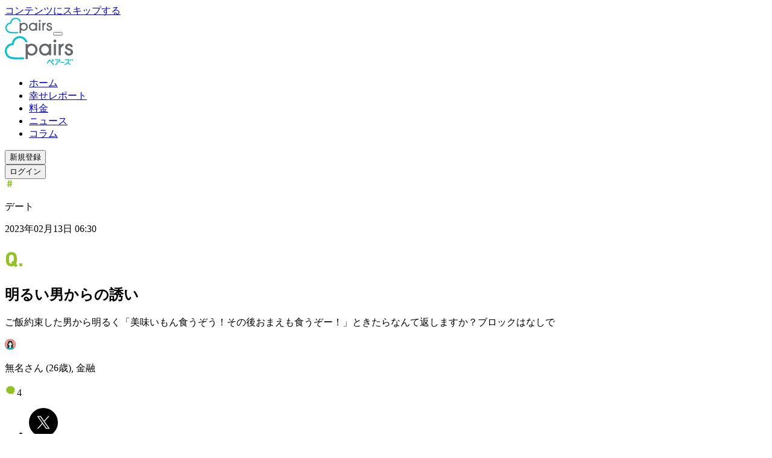

--- FILE ---
content_type: text/html; charset=utf-8
request_url: https://www.pairs.lv/answers/a_87193
body_size: 50394
content:
<!DOCTYPE html><html lang="ja"><head><meta charSet="utf-8" data-next-head=""/><meta name="viewport" content="width=device-width" data-next-head=""/><title data-next-head="">明るい男からの誘い | Pairs(ペアーズ)</title><meta name="description" content="ご飯約束した男から明るく「美味いもん食うぞう！その後おまえも食うぞー！」ときたらなんて返しますか？ブロックはなしで" data-next-head=""/><meta property="og:title" content="明るい男からの誘い | Pairs(ペアーズ)" data-next-head=""/><meta property="og:description" content="ご飯約束した男から明るく「美味いもん食うぞう！その後おまえも食うぞー！」ときたらなんて返しますか？ブロックはなしで" data-next-head=""/><meta property="og:url" content="https://www.pairs.lv/answers/a_87193" data-next-head=""/><meta property="og:site_name" content="Pairs(ペアーズ)" data-next-head=""/><meta property="og:image" content="https://www.pairs.lv/next_assets/images/og-share.png?v=20251003" data-next-head=""/><meta property="og:image:width" content="1200" data-next-head=""/><meta property="og:image:height" content="630" data-next-head=""/><meta property="og:type" content="article" data-next-head=""/><meta property="og:locale" content="ja_JP" data-next-head=""/><meta name="twitter:card" content="summary_large_image" data-next-head=""/><meta name="twitter:description" content="ご飯約束した男から明るく「美味いもん食うぞう！その後おまえも食うぞー！」ときたらなんて返しますか？ブロックはなしで" data-next-head=""/><meta name="twitter:site" content="@pairs_official" data-next-head=""/><link rel="canonical" href="https://www.pairs.lv/answers/a_87193" data-next-head=""/><link rel="icon" href="/next_assets/images/favicon.ico"/><link rel="apple-touch-icon" href="/next_assets/images/pairs-icon-192.png"/><link rel="manifest" href="/next_assets/manifest.webmanifest"/><link rel="preconnect" href="https://fonts.googleapis.com"/><link rel="preconnect" href="https://fonts.gstatic.com" crossorigin=""/><link rel="preload" href="/_next/static/chunks/49ba4f7c07c37ec5.css" as="style"/><link rel="preload" href="/_next/static/chunks/dce169c8ba20b387.css" as="style"/><meta itemProp="image" content="https://www.pairs.lv/next_assets/images/og-share.png?v=20251003" data-next-head=""/><link href="https://fonts.googleapis.com/css2?family=Noto+Sans+JP:wght@400;700&amp;family=Roboto:wght@400;700&amp;display=swap" rel="stylesheet"/><link rel="stylesheet" href="/_next/static/chunks/49ba4f7c07c37ec5.css" data-n-g=""/><link rel="stylesheet" href="/_next/static/chunks/dce169c8ba20b387.css" data-n-p=""/><noscript data-n-css=""></noscript><script defer="" noModule="" src="/_next/static/chunks/a6dad97d9634a72d.js"></script><script src="/_next/static/chunks/95b022710a5dd5d1.js" defer=""></script><script src="/_next/static/chunks/47a89baf5b15af04.js" defer=""></script><script src="/_next/static/chunks/7b741e194e8977c5.js" defer=""></script><script src="/_next/static/chunks/a2901ea693aa707e.js" defer=""></script><script src="/_next/static/chunks/ac8d996e8d159481.js" defer=""></script><script src="/_next/static/chunks/49701acc71758e81.js" defer=""></script><script src="/_next/static/chunks/turbopack-51518ee57e21cec8.js" defer=""></script><script src="/_next/static/chunks/7e2b34aa1e713dd0.js" defer=""></script><script src="/_next/static/chunks/551770d2803f88f9.js" defer=""></script><script src="/_next/static/chunks/25e70ef93aa09bc9.js" defer=""></script><script src="/_next/static/chunks/0d3ec5f281080143.js" defer=""></script><script src="/_next/static/chunks/8ba5c6ba4f014130.js" defer=""></script><script src="/_next/static/chunks/5bee4fdb016445ed.js" defer=""></script><script src="/_next/static/chunks/1922ce26eebe43d4.js" defer=""></script><script src="/_next/static/chunks/19140e75de01b191.js" defer=""></script><script src="/_next/static/chunks/cf676432cd51a831.js" defer=""></script><script src="/_next/static/chunks/turbopack-6157bfeba62f3a90.js" defer=""></script><script src="/_next/static/9vJHDKDv2p3sH02e2itT4/_ssgManifest.js" defer=""></script><script src="/_next/static/9vJHDKDv2p3sH02e2itT4/_buildManifest.js" defer=""></script></head><body class="scroll-smooth"><div id="__next"><div class="flex min-h-full flex-col"><div class="fixed top-0 left-0 z-20"><a href="#main-content" class="border-pairs-blue-03 text-headline-5-sp text-pairs-blue-03 pc:text-headline-5-pc fixed top-0 left-[16px] inline-block -translate-y-full rounded-full border-2 bg-white px-[12px] py-2 transition-transform focus:translate-y-1.5 motion-reduce:transition-none">コンテンツにスキップする</a></div><div class="sticky top-0 z-10"><div class="block min-[1080px]:hidden"><header class="z-10 h-12 w-full transition duration-200 ease-linear bg-white/50 backdrop-blur-lg"><div class="ml-4 flex h-12 content-center items-center justify-start"><a href="/"><svg xmlns="http://www.w3.org/2000/svg" width="80" height="27.37" fill="none" viewBox="0 0 80 28" role="img"><title>ペアーズ</title><g clip-path="url(#logo_svg__a)"><path fill="#00C1D4" d="M8.299 8.381a.29.29 0 0 1-.256.258C3.528 9.119 0 13.079 0 17.762c0 2.506 1.056 4.99 2.823 6.64 1.388 1.3 3.242 2.13 5.666 2.545 2.775.474 5.602.48 8.408.44q2.586-.035 5.173-.17a.145.145 0 0 0 .137-.144v-1.94a.14.14 0 0 0-.15-.143 118 118 0 0 1-5.544.16c-2.55.017-5.128.019-7.65-.412-1.98-.34-3.457-.985-4.516-1.974-1.321-1.235-2.111-3.105-2.111-5.002 0-2.097.963-4.082 2.595-5.388 1.434-1.148 3.007-1.733 4.781-1.686a.715.715 0 0 0 .732-.736c-.049-1.778.537-3.357 1.68-4.794a6.88 6.88 0 0 1 5.373-2.603c1.891 0 3.754.792 4.987 2.117.625.672 1.108 1.515 1.466 2.542a.29.29 0 0 0 .27.196h1.933a.146.146 0 0 0 .14-.186c-.467-1.664-1.182-3.013-2.176-4.08-1.646-1.77-4.12-2.828-6.622-2.828-4.668 0-8.618 3.54-9.098 8.065"></path><path fill="#63666A" d="M59.326 22.632h-2.18a.147.147 0 0 1-.146-.146V9.569c0-.081.066-.147.147-.147h2.179c.08 0 .146.066.146.147v12.915c0 .08-.065.146-.146.146M59.962 5.92c0 .935-.757 1.696-1.69 1.696s-1.69-.759-1.69-1.696.757-1.695 1.69-1.695 1.69.758 1.69 1.695M62.658 22.486V9.568c0-.081.066-.147.147-.147h2.014c.08 0 .146.066.146.147v1.046h.047C66.037 9.371 67.505 9.031 68.214 9a.143.143 0 0 1 .15.146v2.042c0 .077-.06.124-.133.145a4 4 0 0 0-1.793 1.05c-.615.62-1.07 1.348-1.238 2.58a9 9 0 0 0-.068 1.169v6.354a.147.147 0 0 1-.147.147h-2.179a.147.147 0 0 1-.147-.147M31.099 9.065c-1.843 0-3.433.641-4.628 1.695V9.567a.145.145 0 0 0-.145-.145h-1.97a.146.146 0 0 0-.145.145V26.9c0 .081.064.145.145.145h2.185a.145.145 0 0 0 .145-.145V21.45c1.167.946 2.68 1.514 4.413 1.514 4.066 0 6.927-3.112 6.927-6.95 0-3.84-2.863-6.952-6.927-6.952m-.002 11.624c-2.462 0-4.458-2.091-4.458-4.67 0-2.577 1.996-4.668 4.458-4.668 2.461 0 4.458 2.09 4.458 4.669s-1.997 4.669-4.458 4.669M53.669 9.422h-2.185a.146.146 0 0 0-.145.145v1.144c-1.187-1.027-2.76-1.647-4.574-1.647-4.067 0-6.927 3.113-6.927 6.952s2.862 6.951 6.927 6.951c1.814 0 3.387-.62 4.574-1.648v1.168c0 .08.064.145.145.145h2.185a.145.145 0 0 0 .145-.145V9.567a.145.145 0 0 0-.145-.145m-6.904 11.263c-2.462 0-4.458-2.091-4.458-4.67 0-2.577 1.996-4.668 4.458-4.668 2.461 0 4.458 2.09 4.458 4.669s-1.997 4.669-4.458 4.669M76.702 12.928a.15.15 0 0 1-.152-.124c-.149-.986-.96-1.474-2.074-1.474s-1.752.644-1.752 1.406c0 1.289 1.35 1.473 2.495 1.844 1.395.452 4.093 1.445 4.093 4.2 0 2.337-1.746 4.185-4.714 4.185-1.953 0-4.964-1.023-5.05-4.525 0-.083.07-.15.156-.15h2.179c.08 0 .145.06.152.135.142 1.424 1.193 2.309 2.656 2.277 1.11-.025 2.062-.795 2.079-1.78.019-1.194-.962-1.71-2.332-2.166-1.509-.526-4.211-1.06-4.211-3.873 0-1.955 1.665-3.815 4.377-3.815 2.104 0 4.176 1.184 4.341 3.707.006.083-.067.155-.156.155h-2.085z"></path></g><defs><clipPath id="logo_svg__a"><path fill="#fff" d="M0 .316h80v27.368H0z"></path></clipPath></defs></svg></a><button class="absolute right-4 h-12 w-12 pl-[1.125rem]" aria-label="ナビゲーションを開く"><div class="relative h-6 w-6"><div class="absolute inset-0 flex items-center px-0.5 py-[0.4375rem]"><span class="block h-0.5 w-full transition duration-200 ease-linear translate-y-[-0.1em] bg-pairs-blue-03"></span></div><div class="absolute inset-0 flex items-center px-0.5 py-[0.4375rem]"><span class="block h-0.5 w-full transition duration-200 ease-linear translate-y-[0.3135rem] bg-pairs-blue-03"></span></div></div></button></div></header><span hidden="" style="position:fixed;top:1px;left:1px;width:1px;height:0;padding:0;margin:-1px;overflow:hidden;clip:rect(0, 0, 0, 0);white-space:nowrap;border-width:0;display:none"></span></div><div class="hidden min-[1080px]:block"><header class="w-full bg-white/50 backdrop-blur-lg"><div class="mx-auto box-border flex h-[80px] w-[88%] items-center"><div class="flex-[1_0_auto]"><a href="/"><svg xmlns="http://www.w3.org/2000/svg" width="114" height="48" fill="none" viewBox="0 0 114 48" role="img"><title>本命ならペアーズ</title><g clip-path="url(#logo_wide_svg__a)"><path fill="#00C1D4" d="M11.826 11.493a.41.41 0 0 1-.365.368C5.028 12.544 0 18.189 0 24.86c0 3.572 1.504 7.111 4.022 9.463 1.98 1.85 4.62 3.036 8.075 3.626 3.955.675 7.983.683 11.98.627q3.687-.052 7.372-.241a.206.206 0 0 0 .196-.207v-2.764c0-.119-.1-.212-.214-.204-2.631.14-5.267.212-7.9.228-3.634.024-7.307.026-10.9-.588-2.822-.482-4.927-1.402-6.437-2.813-1.882-1.759-3.008-4.424-3.008-7.127a9.85 9.85 0 0 1 3.698-7.678c2.043-1.635 4.285-2.47 6.813-2.402a1.02 1.02 0 0 0 1.044-1.049c-.07-2.534.764-4.784 2.394-6.832a9.81 9.81 0 0 1 7.656-3.709c2.695 0 5.35 1.129 7.106 3.017.89.957 1.58 2.158 2.09 3.623a.41.41 0 0 0 .385.279h2.754a.21.21 0 0 0 .199-.266c-.665-2.37-1.684-4.293-3.1-5.814C31.878 1.507 28.352 0 24.788 0c-6.653 0-12.281 5.044-12.965 11.493"></path><path fill="#63666A" d="M84.54 31.8h-3.106a.21.21 0 0 1-.21-.209V13.186a.21.21 0 0 1 .21-.209h3.105a.21.21 0 0 1 .21.21v18.403a.21.21 0 0 1-.21.209M85.446 7.986a2.413 2.413 0 0 1-2.409 2.416 2.41 2.41 0 0 1-2.408-2.416 2.41 2.41 0 0 1 2.408-2.416c1.33 0 2.408 1.08 2.408 2.416M89.288 31.592V13.185a.21.21 0 0 1 .21-.209h2.869a.21.21 0 0 1 .209.21v1.49h.067c1.459-1.772 3.55-2.258 4.561-2.303a.204.204 0 0 1 .215.209v2.91c0 .11-.086.176-.19.206-.945.268-1.8.732-2.556 1.496-.877.883-1.526 1.92-1.765 3.677a13 13 0 0 0-.096 1.665v9.055a.21.21 0 0 1-.21.21h-3.105a.21.21 0 0 1-.209-.21M44.316 12.467c-2.626 0-4.892.914-6.594 2.416v-1.7a.207.207 0 0 0-.207-.207h-2.807a.21.21 0 0 0-.207.206v24.7c0 .116.091.207.207.207h3.113a.207.207 0 0 0 .206-.207v-7.768c1.663 1.349 3.819 2.159 6.289 2.159 5.794 0 9.87-4.436 9.87-9.906s-4.078-9.906-9.87-9.906m-.003 16.564c-3.508 0-6.353-2.979-6.353-6.653s2.846-6.653 6.353-6.653 6.353 2.98 6.353 6.653c0 3.674-2.846 6.653-6.353 6.653M76.478 12.976h-3.113a.21.21 0 0 0-.206.206v1.63c-1.693-1.463-3.934-2.345-6.52-2.345-5.794 0-9.87 4.435-9.87 9.905s4.078 9.906 9.87 9.906c2.586 0 4.828-.885 6.52-2.35v1.666c0 .113.09.207.206.207h3.113a.206.206 0 0 0 .207-.207V13.183a.207.207 0 0 0-.207-.207m-9.838 16.05c-3.508 0-6.353-2.98-6.353-6.654s2.845-6.653 6.353-6.653 6.352 2.98 6.352 6.653c0 3.674-2.845 6.653-6.352 6.653M109.301 17.972a.22.22 0 0 1-.218-.177c-.211-1.405-1.367-2.1-2.955-2.1-1.587 0-2.496.917-2.496 2.003 0 1.837 1.923 2.1 3.556 2.628 1.987.644 5.832 2.06 5.832 5.985 0 3.331-2.489 5.964-6.717 5.964-2.784 0-7.074-1.458-7.198-6.449 0-.118.1-.214.223-.214h3.105c.115 0 .207.085.217.193.201 2.03 1.7 3.29 3.784 3.244 1.582-.034 2.939-1.131 2.963-2.536.027-1.7-1.37-2.435-3.322-3.087-2.151-.748-6.002-1.51-6.002-5.518 0-2.787 2.374-5.436 6.238-5.436 2.998 0 5.95 1.687 6.186 5.283.008.118-.096.22-.222.22h-2.972z"></path><path fill="#00C1D4" d="M83.976 48c-.158 0-.445-.06-.609-.453a.9.9 0 0 1-.061-.335c0-.306.171-.545.472-.66.97-.354 1.745-1.065 2.129-1.95.373-.866.517-1.84.517-3.47 0-.45.295-.753.735-.753s.713.287.713.732c-.01 1.893-.217 3.143-.694 4.175a5.02 5.02 0 0 1-2.902 2.658.7.7 0 0 1-.303.059zm4.146-4.687a.5.5 0 0 1-.078-.108.84.84 0 0 1-.091-.375c0-.287.155-.544.405-.67.935-.438 1.759-1.226 2.201-2.11a.6.6 0 0 0 .046-.164c-.003 0-.027-.014-.102-.014h-6.98c-.389 0-.63-.282-.63-.732s.252-.743.63-.743h7.149c.512 0 .874.172 1.14.54a1.4 1.4 0 0 1 .23.798c0 .26-.061.547-.18.829-.544 1.25-1.716 2.424-2.914 2.923-.204.083-.5.171-.826-.175M98.044 44.305h-5.358c-.395 0-.663-.303-.663-.754 0-.45.271-.777.673-.777h5.337c.402 0 .67.313.67.777s-.265.754-.66.754M99.548 47.941a.65.65 0 0 1-.641-.472 1 1 0 0 1-.046-.287c0-.34.194-.635.488-.753 1.001-.41 2.473-1.18 3.819-2.513 1.132-1.129 2.014-2.5 2.419-3.754.01-.032.037-.115.043-.164a.5.5 0 0 0-.148-.016l-5.25.072c-.392 0-.655-.313-.655-.782 0-.44.263-.738.655-.738l5.588-.059c.544 0 .939.201 1.177.595.129.218.193.459.193.735 0 .236-.051.507-.147.78-.309.926-.823 1.867-1.623 2.956 1.17.986 2.012 1.724 2.886 2.834a.9.9 0 0 1 .222.582c0 .209-.077.405-.225.563a.728.728 0 0 1-1.137-.032c-.783-1.017-1.587-1.856-2.681-2.8-1.161 1.309-2.827 2.465-4.586 3.178a.9.9 0 0 1-.351.075M109.48 40.637a1.102 1.102 0 0 1-1.359-1.36c.099-.365.394-.662.761-.759a1.103 1.103 0 0 1 1.357 1.357 1.08 1.08 0 0 1-.759.761M112.291 40.637a1.102 1.102 0 0 1-1.357-1.357c.096-.368.394-.663.761-.76a1.103 1.103 0 0 1 1.357 1.358 1.09 1.09 0 0 1-.759.761zM79.187 41.985c1.056.1 1.95-.726 1.95-1.754 0-.965-.797-1.75-1.779-1.75a1.758 1.758 0 0 0-1.748 1.984 1.78 1.78 0 0 0 1.577 1.52m.037-2.376a.666.666 0 1 1 .26 1.307.666.666 0 0 1-.26-1.307M81.096 46.31c-1.842-1.92-3.714-4.065-5.138-5.883-.947-1.22-1.196-1.402-1.904-1.402s-1.056.308-1.681 1.376c-.778 1.356-1.808 2.786-2.454 3.598a1.07 1.07 0 0 0-.236.644c0 .23.105.456.276.606.199.177.419.257.639.233s.418-.15.573-.362c.706-.952 1.617-2.357 2.382-3.668.394-.66.464-.66.552-.66.12 0 .161 0 .743.735a89 89 0 0 0 5.16 6.07c.16.191.38.307.587.307a.7.7 0 0 0 .573-.325q.205-.295.204-.595a1 1 0 0 0-.276-.676z"></path></g><defs><clipPath id="logo_wide_svg__a"><path fill="#fff" d="M0 0h113.09v48H0z"></path></clipPath></defs></svg></a></div><nav class="text-gray-01 flex-none"><ul class="flex"><li><a class="text-headline-5-pc hover:text-pairs-blue-03 font-normal" href="/">ホーム</a></li><li class="ml-[32px]"><a class="text-headline-5-pc hover:text-pairs-blue-03 font-normal" href="/happy">幸せレポート</a></li><li class="ml-[32px]"><a class="text-headline-5-pc hover:text-pairs-blue-03 font-normal" href="/price">料金</a></li><li class="ml-[32px]"><a class="text-headline-5-pc hover:text-pairs-blue-03 font-normal" href="/pairs_news">ニュース</a></li><li class="ml-[32px]"><a class="text-headline-5-pc hover:text-pairs-blue-03 font-normal" href="/pairs_column">コラム</a></li></ul></nav><div class="ml-[36px] flex flex-none"><div class="flex"><div data-analytics="ua" class="trackViewEvent trackClickEvent" data-label="undefined_dro"><div data-analytics="ga4" data-event="cta_sign_up" data-location="header"><button class="text-headline-5-pc box-border inline-block min-h-[36px] min-w-[132px] rounded-full text-center text-white bg-linear-to-bl from-[#B3ECFE] via-[#00BDD0] to-[#D7F26E] hover:border-pairs-blue-03 hover:text-pairs-blue-03 hover:border-2 hover:bg-linear-to-bl hover:from-white hover:via-white hover:to-white transition duration-300">新規登録</button></div></div></div><div class="ml-[16px]"><div data-analytics="ua" class="trackViewEvent trackClickEvent" data-label="undefined_dlo"><div data-analytics="ga4" data-event="cta_login" data-location="header"><button class="border-pairs-blue-03 text-headline-5-pc text-pairs-blue-03 box-border inline-block min-h-[36px] min-w-[132px] rounded-full border-2 text-center leading-none hover:border-pairs-blue-05 hover:bg-pairs-blue-05 transition duration-300 hover:text-white">ログイン</button></div></div></div></div></div></header></div></div><div class="relative z-0 flex-1"><main id="main-content"><div class="pc:hidden block"><div class="relative z-0 grid grid-cols-1 gap-16"><div class="relative z-10"><div class="pc:mt-0 pc:px-0 mt-6 px-[20px]"><div class="mx-auto w-full p-4"><div class="flex justify-between"><div class="border-answers text-headline-6-sp text-answers pc:text-headline-6-pc flex items-center justify-center rounded-sm border border-solid py-1 pr-2 pl-[6px]"><svg xmlns="http://www.w3.org/2000/svg" width="16" height="16" fill="none" viewBox="0 0 16 16" role="img"><path fill="#8FC31F" d="m4.858 13.69.423-3.528H3.883V8.617H5.46l.276-2.228h-1.48V4.83h1.676l.406-3.14H7.72l-.374 3.14h2.049l.406-3.14H11.2l-.374 3.14h1.463v1.56h-1.658l-.277 2.228h1.561v1.544h-1.74l-.422 3.529H8.322l.423-3.528H6.712l-.439 3.528zm2.017-5.073h2.048L9.2 6.389H7.15z"></path></svg><p>デート</p></div><p class="text-headline-6-sp text-gray-03 pc:text-headline-6-pc ml-auto">2023年02月13日 06:30</p></div><div><div class="flex items-start pc:py-6 py-4 pt-3"><svg xmlns="http://www.w3.org/2000/svg" width="32" height="42" fill="none" viewBox="0 0 32 42" role="img" class="pc:h-[42px] pc:w-[32px] h-[30px] w-[20px] flex-none"><path fill="#8FC31F" d="m21.116 33.65-2.705 2.637c-.135.135-.338.169-.507 0l-2.333-2.333c-1.352.676-2.941 1.048-4.666 1.048-4.023 0-7.2-1.86-8.384-5.578-.507-1.59-.643-2.874-.643-6.289s.136-4.7.643-6.288c1.183-3.719 4.361-5.578 8.384-5.578s7.168 1.859 8.385 5.578c.507 1.589.642 2.874.642 6.288s-.135 4.7-.642 6.289c-.17.507-.372.946-.575 1.386l2.4 2.366a.327.327 0 0 1 0 .474m-10.21-3.01c.439 0 .845-.033 1.216-.134l-1.453-1.454c-.136-.135-.17-.305 0-.474l2.704-2.569c.203-.169.372-.135.508 0l.912.913c.102-.778.136-1.927.136-3.787 0-3.009-.102-4.158-.372-4.97-.508-1.588-1.758-2.535-3.652-2.535-1.893 0-3.144.946-3.651 2.536-.27.81-.372 1.96-.372 4.97 0 3.008.102 4.158.372 4.97.507 1.588 1.758 2.535 3.651 2.535M24.175 34.292v-4.057c0-.203.135-.338.338-.338h4.023c.203 0 .338.135.338.338v4.057c0 .203-.135.338-.338.338h-4.023c-.203 0-.338-.135-.338-.338"></path></svg><h2 class="text-gray-01 truncate pl-1 leading-[150%] font-bold pc:text-[1.75rem] text-[1.25rem]">明るい男からの誘い</h2></div></div><p class="text-body-1-sp text-gray-01 pc:text-body-1-pc break-all whitespace-pre-wrap">ご飯約束した男から明るく「美味いもん食うぞう！その後おまえも食うぞー！」ときたらなんて返しますか？ブロックはなしで</p><div class="flex justify-between"><div class="flex items-center mt-4"><svg xmlns="http://www.w3.org/2000/svg" width="18" height="19" fill="none" viewBox="0 0 18 19" role="img"><g clip-path="url(#femaleIcon_svg__a)"><path fill="#fff" d="M5.556 9.014a1 1 0 0 1-.018-.16.8.8 0 0 1 .049-.257c.098-.258.327-.387.515-.286l.026.012.345 1.4q.038.15.08.301l-.057.016-.257-.02a.89.89 0 0 1-.642-.735zM10.319 7c.44.602.954 1.112 1.484 1.239l-.198 1.16q-.04.244-.098.484a3 3 0 0 1-.075.258 4 4 0 0 1-.154.417q-.165.378-.397.719c-.157.23-.34.443-.547.631a2.2 2.2 0 0 1-.404.297c-.27.165-.58.254-.897.257h-.028a2.02 2.02 0 0 1-1.444-.685 3.7 3.7 0 0 1-.402-.495 4.4 4.4 0 0 1-.593-1.265q-.041-.15-.08-.302l-.345-1.399-.023-.095v-.054c.515-.122 1.01-.588 1.448-1.145a13 13 0 0 0 1.441-2.44c.35.85.79 1.66 1.312 2.417m.227 1.499a.187.187 0 0 0-.186-.22.188.188 0 0 0-.185.22.19.19 0 1 0 .37 0m-2.8 0a.188.188 0 1 0-.37 0 .19.19 0 1 0 .37 0"></path><path fill="#fff" d="M11.507 9.883q.059-.24.098-.485l.199-1.16.126-.085c.201-.1.43.024.515.287q.047.125.05.257a1 1 0 0 1-.019.158l-.059.257a.89.89 0 0 1-.642.735z"></path><path fill="#0A2C2F" d="M11.804 8.239c-.531-.126-1.031-.637-1.485-1.24a13 13 0 0 1-1.325-2.414c-.39.863-.873 1.682-1.44 2.44-.439.557-.941 1.03-1.449 1.144v.054l.023.096-.025-.013c-.201-.1-.43.023-.516.286a.8.8 0 0 0-.049.258q0 .08.018.16l.06.257a.89.89 0 0 0 .641.735l.258.02.057-.015c.128.45.328.878.592 1.265q.18.265.403.495c.07 1.742-.312 2.577-.653 2.95a.97.97 0 0 1-.492.333c-1.013.404-1.417-.294-1.417-.294-.208.093-.44.119-.663.072a.6.6 0 0 1-.366-.258c.369-.404.735-1.778.173-3.638s.405-2.394.789-3.747.629-2.32 1.778-3.286A1.98 1.98 0 0 1 9 3.642s.873-.707 2.023.257S12.42 5.835 12.8 7.185s1.353 1.884.789 3.747c-.565 1.863-.196 3.234.172 3.638a.6.6 0 0 1-.366.258 1.08 1.08 0 0 1-.662-.072s-.405.698-1.418.294a.7.7 0 0 1-.41-.273c-.296-.343-.63-1.121-.566-2.874q.31-.284.546-.631.231-.341.397-.72.089-.203.155-.416.04-.133.074-.258l.281-.02a.89.89 0 0 0 .642-.735l.06-.258a1 1 0 0 0 .017-.157.8.8 0 0 0-.049-.258c-.097-.258-.327-.386-.515-.286z"></path><path fill="#FF9587" d="M4.33 14.84s-1.269.364-1.418 1.116A8.87 8.87 0 0 1 13.976 2.16a8.87 8.87 0 0 1 1.095 13.796c-.448-1.054-1.688-1.115-1.688-1.115a.6.6 0 0 0 .366-.258c-.368-.405-.734-1.778-.172-3.639.561-1.86-.405-2.394-.79-3.747-.383-1.353-.628-2.319-1.777-3.285s-2.024-.258-2.024-.258a1.98 1.98 0 0 0-2.283.258c-1.15.966-1.397 1.935-1.778 3.285-.382 1.35-1.354 1.884-.79 3.747s.197 3.234-.172 3.639c.084.13.215.223.366.258"></path><path fill="#00BDD0" d="M13.39 14.84s1.24.063 1.689 1.117a8.86 8.86 0 0 1-12.16 0c.15-.753 1.417-1.116 1.417-1.116.223.046.455.021.663-.072 0 0 .404.698 1.417.293a.97.97 0 0 0 .493-.332 4.67 4.67 0 0 0 3.992.06c.1.137.245.234.41.272 1.013.405 1.417-.293 1.417-.293.208.093.44.118.663.072"></path><path fill="#0A2C2F" d="M10.36 8.272a.21.21 0 0 1 .186.227.19.19 0 0 1-.036.162.191.191 0 0 1-.335-.162.21.21 0 0 1 .186-.227"></path><path fill="#fff" d="M10.335 11.916c-.065 1.752.257 2.53.567 2.873a4.67 4.67 0 0 1-3.993-.06c.34-.386.722-1.208.652-2.95a2.02 2.02 0 0 0 1.444.686h.028c.317-.004.627-.093.897-.258q.219-.122.405-.291"></path><path fill="#0A2C2F" d="M7.562 8.272a.21.21 0 0 1 .185.227.19.19 0 1 1-.37 0 .21.21 0 0 1 .185-.227"></path><path fill="#0A2C2F" d="M9 18.5A9.006 9.006 0 0 1 1.1 5.165 9.005 9.005 0 1 1 9 18.5M9 .758a8.763 8.763 0 0 0-8.742 8.74 8.65 8.65 0 0 0 2.75 6.366A8.742 8.742 0 1 0 13.09 1.774 8.74 8.74 0 0 0 8.998.757z"></path><path fill="#0A2C2F" d="M9.034 12.594h-.029a2.12 2.12 0 0 1-1.546-.724 4 4 0 0 1-.415-.516 4.5 4.5 0 0 1-.61-1.304q-.044-.151-.08-.304L5.971 8.2a.132.132 0 0 1 .258-.06l.381 1.547c.026.1.049.198.077.299.127.436.32.85.575 1.226q.173.256.39.477a1.87 1.87 0 0 0 1.35.647h.028c.294 0 .582-.082.833-.235q.206-.117.381-.278a3.5 3.5 0 0 0 .516-.61 4.5 4.5 0 0 0 .386-.699c.054-.131.106-.258.147-.402q.041-.131.075-.258a6 6 0 0 0 .095-.471l.199-1.162a.13.13 0 0 1 .1-.106.13.13 0 0 1 .157.15l-.196 1.159a7 7 0 0 1-.1.492c-.026.095-.049.186-.077.276a4 4 0 0 1-.16.428q-.171.389-.407.742a4 4 0 0 1-.567.654q-.197.18-.428.312a1.9 1.9 0 0 1-.951.266"></path><path fill="#0A2C2F" d="M8.996 11.236a.6.6 0 0 1-.189-.029l-.68-.258a.13.13 0 0 1-.088-.115.13.13 0 0 1 .176-.127l.675.245c.07.023.146.023.216 0l.67-.245a.13.13 0 0 1 .165.077.127.127 0 0 1-.077.165l-.678.258a.6.6 0 0 1-.19.029M8.97 10.29a.13.13 0 0 1-.111-.062l-.093-.157a.9.9 0 0 1-.005-.881.63.63 0 0 0 .08-.31V8.42a.13.13 0 0 1 .128-.129.13.13 0 0 1 .13.129v.461a.84.84 0 0 1-.117.436.7.7 0 0 0-.077.31.6.6 0 0 0 .085.314l.09.157a.13.13 0 0 1-.044.175.12.12 0 0 1-.067.018M11.507 10.012a.128.128 0 0 1-.122-.169.13.13 0 0 1 .114-.086l.281-.024a.77.77 0 0 0 .516-.634l.06-.257a.596.596 0 0 0-.026-.348.38.38 0 0 0-.191-.225.19.19 0 0 0-.157 0l-.114.078a.13.13 0 0 1-.178-.036.127.127 0 0 1 .034-.178l.126-.085a.46.46 0 0 1 .384-.026.64.64 0 0 1 .338.374.86.86 0 0 1 .036.49l-.06.27a1.01 1.01 0 0 1-.744.825l-.294.02z"></path><path fill="#0A2C2F" d="M5.83 15.318a1.13 1.13 0 0 1-.876-.395c-.207.076-.432.091-.647.044a.73.73 0 0 1-.446-.314.13.13 0 0 1 .015-.15c.297-.324.722-1.61.145-3.515-.402-1.332-.047-2.02.332-2.75q.284-.51.456-1.069l.034-.116c.37-1.316.639-2.27 1.786-3.234a2.12 2.12 0 0 1 2.435-.273.13.13 0 0 1-.136.22 1.835 1.835 0 0 0-2.134.257C5.709 4.935 5.448 5.855 5.09 7.13l-.033.113q-.18.584-.475 1.118c-.368.712-.688 1.325-.314 2.557.552 1.822.232 3.167-.131 3.675a.5.5 0 0 0 .234.128c.197.038.4.014.583-.067a.126.126 0 0 1 .157.055c.015.025.368.595 1.26.24h.026a.87.87 0 0 0 .417-.292c.32-.363.689-1.155.619-2.86a.129.129 0 1 1 .258 0c.072 1.79-.333 2.64-.683 3.04-.141.178-.334.308-.552.371-.2.076-.412.113-.626.109"></path><path fill="#0A2C2F" d="M11.903 15.317a1.7 1.7 0 0 1-.624-.129.87.87 0 0 1-.474-.314c-.31-.358-.662-1.162-.598-2.96a.128.128 0 0 1 .22-.092.13.13 0 0 1 .038.091c-.062 1.716.257 2.461.536 2.786.08.11.196.19.327.23a.1.1 0 0 1 .034 0c.889.355 1.242-.215 1.257-.24a.13.13 0 0 1 .158-.055 1 1 0 0 0 .585.067.5.5 0 0 0 .232-.128c-.361-.516-.68-1.853-.132-3.675.374-1.232.057-1.845-.312-2.556a6 6 0 0 1-.476-1.119l-.031-.113c-.361-1.276-.619-2.196-1.707-3.108-1.087-.912-1.827-.289-1.86-.258a.13.13 0 0 1-.18-.018.13.13 0 0 1 .02-.183s.969-.76 2.185.258c1.147.964 1.418 1.917 1.789 3.234l.03.116q.176.558.46 1.07c.376.729.734 1.417.33 2.749-.575 1.904-.15 3.19.144 3.515a.13.13 0 0 1 .018.15.74.74 0 0 1-.446.314 1.17 1.17 0 0 1-.65-.044 1.13 1.13 0 0 1-.873.412"></path><path fill="#0A2C2F" d="M11.804 8.368h-.028c-.498-.119-1.031-.552-1.56-1.289a12.6 12.6 0 0 1-1.224-2.175 12.4 12.4 0 0 1-1.337 2.204c-.531.677-1.031 1.077-1.518 1.19a.132.132 0 1 1-.06-.258c.418-.1.882-.469 1.377-1.1a12.8 12.8 0 0 0 1.422-2.412.15.15 0 0 1 .122-.077.13.13 0 0 1 .118.082c.351.84.79 1.64 1.31 2.386.5.686.974 1.088 1.41 1.191a.13.13 0 0 1 .095.155.13.13 0 0 1-.127.103"></path><path fill="#0A2C2F" d="M7.554 7.146a.13.13 0 0 1-.123-.09.13.13 0 0 1 .087-.163c.16-.044.33-.051.493-.02a.129.129 0 0 1 .05.232.13.13 0 0 1-.097.023.8.8 0 0 0-.371 0 .1.1 0 0 1-.039.018M10.319 7.128h-.034a.64.64 0 0 0-.37 0 .129.129 0 0 1-.093-.24.9.9 0 0 1 .533 0 .13.13 0 0 1 .088.16.13.13 0 0 1-.124.08M9 15.338a5.1 5.1 0 0 1-2.144-.49.13.13 0 1 1 .11-.234 4.57 4.57 0 0 0 3.882.06.13.13 0 0 1 .173.064.13.13 0 0 1-.065.17c-.613.283-1.28.43-1.956.43M2.92 16.086h-.026a.127.127 0 0 1-.1-.15c.162-.822 1.453-1.2 1.508-1.216a.13.13 0 0 1 .16.09.124.124 0 0 1-.088.157c-.013 0-1.194.353-1.328 1.018a.126.126 0 0 1-.126.1M15.08 16.086a.13.13 0 0 1-.119-.078c-.41-.966-1.564-1.03-1.574-1.03a.13.13 0 0 1-.124-.134.134.134 0 0 1 .137-.124c.054 0 1.324.08 1.804 1.196a.126.126 0 0 1-.067.167.1.1 0 0 1-.057.003M6.51 10.164l-.258-.02a1.03 1.03 0 0 1-.757-.836l-.06-.257a1 1 0 0 1-.02-.189.9.9 0 0 1 .057-.306.63.63 0 0 1 .34-.374.45.45 0 0 1 .368.018l.026.013a.129.129 0 0 1-.116.23l-.026-.014a.2.2 0 0 0-.16 0 .38.38 0 0 0-.19.225.6.6 0 0 0-.041.216 1 1 0 0 0 .015.137l.06.258a.77.77 0 0 0 .538.636l.24.018a.13.13 0 0 1 .118.14.126.126 0 0 1-.134.105"></path></g><defs><clipPath id="femaleIcon_svg__a"><path fill="#fff" d="M0 .5h18v18H0z"></path></clipPath></defs></svg><p class="text-headline-6-sp text-gray-03 pc:text-headline-6-pc pl-2">無名さん (26歳), 金融</p></div><div class="text-answers mt-2 flex items-center"><svg xmlns="http://www.w3.org/2000/svg" width="20" height="19" fill="none" viewBox="0 0 20 19" role="img"><path fill="#8FC31F" fill-rule="evenodd" d="M13.88 16.227c.265.101.531-.152.464-.442l-.402-1.741c1.564-1.172 2.558-2.935 2.558-4.908 0-3.527-3.18-6.386-7.105-6.386-3.924 0-7.105 2.86-7.105 6.386s3.18 6.387 7.105 6.387c.682 0 1.342-.087 1.966-.248z" clip-rule="evenodd"></path></svg><span class="pl-1">4</span></div></div></div></div><div class="pc:mt-0 pc:px-0 mt-6 px-[20px]"><section class="pc:pt-12 pt-10"><div class="text-gray-06 border-t-2 border-b-2 border-solid"><ul class="pc:gap-6 pc:py-6 flex justify-center gap-8 py-4"><li><div data-analytics="ga4" data-event="sns_share" data-method="twitter"><a href="http://twitter.com/share?url=https%3A%2F%2Fwww.pairs.lv%2Fanswers%2Fa_87193%3Futm_source%3Dtw_share%26utm_medium%3Dtw_share%26utm_campaign&amp;text=%E6%98%8E%E3%82%8B%E3%81%84%E7%94%B7%E3%81%8B%E3%82%89%E3%81%AE%E8%AA%98%E3%81%84 %7c &amp;via=shindan_pairs"><svg xmlns="http://www.w3.org/2000/svg" width="48" height="48" fill="none" viewBox="0 0 32 32" role="img"><title>Xでシェア</title><circle cx="16" cy="16" r="16" fill="#000"></circle><path fill="#fff" d="M17.332 14.928 22.544 9h-1.235l-4.526 5.147L13.17 9H9l5.466 7.784L9 23h1.235l4.78-5.436L18.83 23H23zm-1.692 1.924-.554-.775L10.68 9.91h1.897l3.556 4.977.554.775 4.622 6.47h-1.897z"></path></svg></a></div></li><li><div data-analytics="ga4" data-event="sns_share" data-method="facebook"><a href="http://www.facebook.com/sharer.php?u=https%3A%2F%2Fwww.pairs.lv%2Fanswers%2Fa_87193%3Futm_source%3Dfb_share%26utm_medium%3Dfb_share%26utm_campaign"><svg xmlns="http://www.w3.org/2000/svg" width="48" height="48" fill="none" viewBox="0 0 41 40" role="img"><title>Facebookでシェア</title><g clip-path="url(#icon-sns-facebook_svg__a)"><path fill="#1877F2" d="M40.5 20c0-11.046-8.954-20-20-20S.5 8.954.5 20c0 9.982 7.314 18.257 16.875 19.757V25.781h-5.078V20h5.078v-4.406c0-5.013 2.986-7.781 7.554-7.781 2.188 0 4.477.39 4.477.39v4.922h-2.522c-2.484 0-3.259 1.542-3.259 3.125V20h5.547l-.887 5.781h-4.66v13.976C33.186 38.257 40.5 29.982 40.5 20"></path><path fill="#fff" d="M28.285 25.781 29.172 20h-5.547v-3.75c0-1.582.775-3.125 3.26-3.125h2.521V8.203s-2.288-.39-4.477-.39c-4.568 0-7.554 2.768-7.554 7.78V20h-5.078v5.781h5.078v13.976c2.07.324 4.18.324 6.25 0V25.781z"></path></g><defs><clipPath id="icon-sns-facebook_svg__a"><path fill="#fff" d="M.5 0h40v40H.5z"></path></clipPath></defs></svg></a></div></li><li><div data-analytics="ga4" data-event="sns_share" data-method="line"><a href="http://line.me/R/msg/text/?%E6%98%8E%E3%82%8B%E3%81%84%E7%94%B7%E3%81%8B%E3%82%89%E3%81%AE%E8%AA%98%E3%81%84%20https%3A%2F%2Fwww.pairs.lv%2Fanswers%2Fa_87193%3Futm_source%3Dline_share%26utm_medium%3Dline_share%26utm_campaign"><svg xmlns="http://www.w3.org/2000/svg" width="48" height="48" fill="none" viewBox="0 0 41 40" role="img"><title>Lineでシェア</title><g clip-path="url(#icon-sns-line_svg__a)"><path fill="#4CC764" d="M20.5 40c11.046 0 20-8.954 20-20s-8.954-20-20-20S.5 8.954.5 20s8.954 20 20 20"></path><path fill="#fff" d="M33.837 18.835C33.837 12.861 27.85 8 20.487 8 13.123 8 7.134 12.861 7.134 18.835c0 5.356 4.75 9.842 11.166 10.69.435.094 1.026.286 1.176.659.134.337.088.866.043 1.206l-.19 1.144c-.059.337-.269 1.32 1.156.72s7.689-4.528 10.49-7.75c1.935-2.129 2.861-4.278 2.861-6.669"></path><path fill="#4CC764" d="M29.396 22.285a.25.25 0 0 0 .25-.25v-.946a.25.25 0 0 0-.25-.25h-2.549v-.984h2.55a.25.25 0 0 0 .25-.25v-.948a.25.25 0 0 0-.25-.25h-2.55v-.983h2.55a.25.25 0 0 0 .25-.25v-.948a.25.25 0 0 0-.25-.25h-3.75a.25.25 0 0 0-.25.25v5.799a.25.25 0 0 0 .25.25h3.75zM15.521 22.285a.25.25 0 0 0 .25-.25v-.946a.25.25 0 0 0-.25-.25h-2.55v-4.625a.25.25 0 0 0-.25-.25h-.946a.25.25 0 0 0-.25.25v5.811a.25.25 0 0 0 .25.25h3.75zM17.779 15.948h-.947a.255.255 0 0 0-.255.255v5.826c0 .14.115.255.255.255h.947c.14 0 .255-.114.255-.255v-5.826a.255.255 0 0 0-.255-.255M24.225 15.948h-.946a.25.25 0 0 0-.25.25v3.461l-2.667-3.6-.02-.026-.016-.015-.014-.012h-.007l-.013-.01h-.008l-.014-.007h-1.06a.25.25 0 0 0-.25.25v5.828a.25.25 0 0 0 .25.25h.947a.25.25 0 0 0 .25-.25V18.57l2.67 3.605a.3.3 0 0 0 .065.064l.017.01h.007l.013.006h.038a.3.3 0 0 0 .068.009h.941a.25.25 0 0 0 .25-.25v-5.811a.25.25 0 0 0-.251-.255"></path></g><defs><clipPath id="icon-sns-line_svg__a"><path fill="#fff" d="M.5 0h40v40H.5z"></path></clipPath></defs></svg></a></div></li><li><div data-analytics="ga4" data-event="sns_share" data-method="hatena"><a href="http://b.hatena.ne.jp/entry/https%3A%2F%2Fwww.pairs.lv%2Fanswers%2Fa_87193%3Futm_source%3Dhatena_share%26utm_medium%3Dhatena_share%26utm_campaign"><svg xmlns="http://www.w3.org/2000/svg" width="48" height="48" fill="none" viewBox="0 0 41 40" role="img"><title>はてなブックマークでシェア</title><rect width="40" height="40" x="0.5" fill="#96AAAA" rx="20"></rect><mask id="icon-sns-link_svg__a" width="33" height="32" x="7" y="6" maskUnits="userSpaceOnUse" style="mask-type:alpha"><path fill="#D9D9D9" d="M7.93 6.644h31.22v31.22H7.93z"></path></mask><g mask="url(#icon-sns-link_svg__a)"><path fill="#fff" d="M19.537 25.183H14.98q-2.364 0-4.029-1.666-1.667-1.665-1.667-4.03 0-2.363 1.667-4.03 1.665-1.665 4.029-1.665h4.557v2.278H14.98q-1.425 0-2.42.997-.997.996-.997 2.42 0 1.425.996 2.421.997.997 2.421.997h4.557zm-3.418-4.556v-2.278h9.113v2.278zm5.696 4.556v-2.278h4.556q1.424 0 2.42-.997.997-.996.997-2.42 0-1.425-.996-2.421-.998-.997-2.42-.997h-4.557v-2.278h4.556q2.364 0 4.03 1.665 1.666 1.667 1.666 4.03t-1.666 4.03-4.03 1.666z"></path></g></svg></a></div></li></ul></div></section><ul class="pc:mt-12 mt-10"><li><div class="mx-auto w-full p-4 border-b-DEFAULT border-gray-06 border-solid"><div class="flex items-center justify-between"><div class="flex items-center"><svg xmlns="http://www.w3.org/2000/svg" width="18" height="19" fill="none" viewBox="0 0 18 19" role="img"><g clip-path="url(#maleIcon_svg__a)"><path fill="#00BDD0" d="M9 .629a8.87 8.87 0 0 1 6.211 15.206 2.8 2.8 0 0 0-.57-.304l-1.803-.69s.29-1.083-.544-1.377c-.42-.145-.982.258-1.441.696v-2.152l-.018-.016q.092-.115.17-.232.242-.367.415-.773.093-.221.162-.451.065-.216.111-.435h.041l.22-.021a.9.9 0 0 0 .67-.735l.061-.257a.7.7 0 0 0 .018-.163.7.7 0 0 0-.048-.258.417.417 0 0 0-.552-.286l-.126.073.04-.243v-.11a2.6 2.6 0 0 0 1.194-.14.22.22 0 0 0 .144-.206.23.23 0 0 0-.038-.126 3.56 3.56 0 0 1-.624-1.64c-.214-1.775-2.131-3.852-5-2.391 0 0-1.075-.492-1.603.86-.528 1.354-.791 2.416-1.67 3.89 0 0 .91.325 1.51-.162l.02.025.06.243a.6.6 0 0 0-.564.34.66.66 0 0 0 0 .42l.085.258a.95.95 0 0 0 .773.688l.126.013q.096.418.258.814.173.406.415.773.085.129.185.258v2.253c-.453-.428-1.007-.823-1.425-.68-.835.29-.544 1.373-.544 1.373l-1.804.693a2.7 2.7 0 0 0-.574.307A8.874 8.874 0 0 1 9.01.62z"></path><path fill="#72B97D" d="M14.642 15.528q.301.12.57.304a8.8 8.8 0 0 1-5.155 2.475v-2.642c0-.429.161-.841.45-1.157.104-.111.22-.235.34-.348.46-.436 1.032-.84 1.442-.696.835.294.543 1.376.543 1.376z"></path><path fill="#0A2C2F" d="M13.315 7.624a.23.23 0 0 1 0 .252.2.2 0 0 1-.106.08c-.381.138-.79.186-1.193.14a2.5 2.5 0 0 1-1.168-.454A7.3 7.3 0 0 1 9.715 6.61v1.606c-1.641-.616-2.427-2.41-2.427-2.41s-.495 1.072-1.093 2.062a1.2 1.2 0 0 1-.258.312c-.6.487-1.51.162-1.51.162.879-1.474 1.142-2.534 1.67-3.89.528-1.355 1.603-.86 1.603-.86 2.869-1.461 4.786.616 5 2.392a3.56 3.56 0 0 0 .616 1.639"></path><path fill="#fff" d="M12.696 8.923q0 .082-.018.162l-.062.258a.9.9 0 0 1-.67.734l-.22.02h-.04q.038-.181.07-.368l.21-1.288.127-.072a.415.415 0 0 1 .551.286.7.7 0 0 1 .052.268"></path><path fill="#fff" d="M7.289 12.013a4.844 4.844 0 0 1-.6-1.031 5.3 5.3 0 0 1-.258-.814c0-.034-.018-.065-.026-.098l-.39-1.624-.059-.242-.02-.026q.155-.134.258-.312c.597-1 1.092-2.062 1.092-2.062s.774 1.804 2.428 2.41V6.608q.513.576 1.134 1.031c.348.248.754.401 1.178.446v.11l-.041.243-.212 1.289c-.02.124-.043.258-.07.368-.025.111-.066.292-.11.436q-.069.23-.162.451-.173.406-.415.773a3 3 0 0 1-.17.232c-.405.531-.995 1.031-1.763 1.031h-.029c-.755 0-1.34-.492-1.747-1.013zm3.304-3.291a.191.191 0 1 0-.374 0 .19.19 0 0 0 .105.21.19.19 0 0 0 .269-.21m-2.802 0a.188.188 0 1 0-.37 0 .19.19 0 1 0 .37 0"></path><path fill="#fff" d="M10.846 14.157a7 7 0 0 0-.34.348c-.29.316-.45.729-.451 1.157v.13c-1.16.515-1.96 0-1.96 0a1.72 1.72 0 0 0-.45-1.155 7 7 0 0 0-.356-.361v-2.26c.407.515.992 1.012 1.747 1.012h.029c.773 0 1.358-.515 1.763-1.03l.018.015z"></path><path fill="#0A2C2F" d="M10.408 8.495a.21.21 0 0 1 .185.226.19.19 0 0 1-.187.23.19.19 0 0 1-.187-.23.21.21 0 0 1 .189-.226"></path><path fill="#325151" d="M10.054 15.794v2.513q-.525.065-1.054.064-.453 0-.905-.046v-2.531s.8.503 1.96 0"></path><path fill="#72B97D" d="M8.095 15.799v2.526a8.85 8.85 0 0 1-5.154-2.353 2.7 2.7 0 0 1 .574-.307l1.805-.693s-.292-1.083.543-1.374c.418-.142.972.258 1.426.68.128.121.257.245.355.361.289.316.45.727.451 1.155z"></path><path fill="#0A2C2F" d="M7.606 8.495a.21.21 0 0 1 .185.226.19.19 0 1 1-.371 0 .21.21 0 0 1 .186-.226"></path><path fill="#fff" d="M6.402 10.072c0 .034.015.065.026.098l-.127-.013a.95.95 0 0 1-.773-.688l-.085-.258a.66.66 0 0 1 0-.42.6.6 0 0 1 .565-.34z"></path><path fill="#0A2C2F" d="M9 18.5a9 9 0 0 1-.918-.046 8.9 8.9 0 0 1-5.24-2.387A9.005 9.005 0 1 1 9 18.5m-5.982-2.62a8.7 8.7 0 0 0 5.09 2.319 8.737 8.737 0 1 0-5.09-2.32"></path><path fill="#0A2C2F" d="M7.289 12.142a.12.12 0 0 1-.1-.05 7 7 0 0 1-.194-.257 5 5 0 0 1-.425-.794 5.3 5.3 0 0 1-.258-.835c0-.028-.018-.062-.028-.1l-.446-1.864a.124.124 0 0 1 .093-.154.13.13 0 0 1 .157.092l.448 1.869q.01.045.024.088.098.412.257.804.17.394.405.752l.178.258a.126.126 0 0 1-.02.18.12.12 0 0 1-.091.01"></path><path fill="#0A2C2F" d="M9.064 13.157h-.028c-.665 0-1.304-.366-1.848-1.062a.129.129 0 0 1 .2-.16c.516.64 1.055.965 1.648.965h.028c.603 0 1.162-.333 1.66-.987q.092-.116.167-.227a4.6 4.6 0 0 0 .668-1.614c.03-.152.049-.242.07-.363l.257-1.523a.13.13 0 0 1 .1-.105.13.13 0 0 1 .133.052.13.13 0 0 1 .02.097l-.258 1.52a5.957 5.957 0 0 1-.183.822 4 4 0 0 1-.167.464q-.177.416-.426.794a4 4 0 0 1-.178.24c-.54.711-1.185 1.087-1.863 1.087"></path><path fill="#0A2C2F" d="M7.289 14.405a.13.13 0 0 1-.129-.13v-2.26a.134.134 0 0 1 .178-.126.12.12 0 0 1 .08.116v2.266a.13.13 0 0 1-.129.134M10.845 14.286a.13.13 0 0 1-.129-.129v-2.152a.129.129 0 1 1 .258 0v2.152a.13.13 0 0 1-.13.13M9.052 11.652a.8.8 0 0 1-.22-.031l-.788-.214a.133.133 0 0 1 .067-.258l.791.214a.55.55 0 0 0 .289 0l.845-.216a.13.13 0 0 1 .098.014.13.13 0 0 1 .06.079.134.134 0 0 1-.093.157l-.843.216a.8.8 0 0 1-.206.039M8.982 10.662a.13.13 0 0 1-.111-.062l-.106-.172a.94.94 0 0 1-.134-.482c0-.166.044-.33.129-.472a.67.67 0 0 0 .093-.337V8.62a.129.129 0 0 1 .257 0v.516c.001.166-.043.329-.128.471a.67.67 0 0 0 0 .686l.105.172a.13.13 0 0 1-.105.196M6.425 10.299l-.126-.013a1.06 1.06 0 0 1-.882-.773l-.085-.258a.75.75 0 0 1 .008-.498.73.73 0 0 1 .693-.425.13.13 0 0 1-.015.258.48.48 0 0 0-.436.258.5.5 0 0 0-.005.335l.085.257a.81.81 0 0 0 .662.598l.127.013a.13.13 0 0 1 0 .258zM11.727 10.235a.129.129 0 1 1 0-.258l.219-.02a.77.77 0 0 0 .556-.635l.062-.257a.6.6 0 0 0 .016-.134.5.5 0 0 0-.039-.21.38.38 0 0 0-.2-.226.22.22 0 0 0-.176 0l-.119.07a.13.13 0 0 1-.175-.05.127.127 0 0 1 .046-.175l.127-.072a.47.47 0 0 1 .391-.018.64.64 0 0 1 .346.369.8.8 0 0 1 .057.306 1 1 0 0 1-.021.194l-.062.257a1.03 1.03 0 0 1-.773.83l-.227.024z"></path><path fill="#0A2C2F" d="M5.088 8.58a2.3 2.3 0 0 1-.71-.116.13.13 0 0 1-.077-.077.13.13 0 0 1 0-.108c.53-.913.962-1.879 1.29-2.882.115-.32.231-.644.368-.99a1.55 1.55 0 0 1 .822-.943c.288-.107.606-.107.894 0 1.523-.758 2.657-.484 3.35-.118a3.55 3.55 0 0 1 1.792 2.636 3.4 3.4 0 0 0 .6 1.58.36.36 0 0 1 0 .402.34.34 0 0 1-.167.126c-.4.145-.83.196-1.253.147a2.65 2.65 0 0 1-1.226-.477 7 7 0 0 1-.93-.817V8.22a.13.13 0 0 1-.055.106.12.12 0 0 1-.119.015c-1.327-.497-2.1-1.714-2.381-2.237-.18.377-.56 1.132-.985 1.846a1.3 1.3 0 0 1-.293.345c-.266.197-.59.298-.92.286m-.47-.317c.258.064.836.142 1.235-.183a1 1 0 0 0 .235-.276c.587-.984 1.082-2.062 1.087-2.062a.12.12 0 0 1 .119-.074.13.13 0 0 1 .116.077c0 .018.727 1.624 2.18 2.27V6.602a.13.13 0 0 1 .085-.121.13.13 0 0 1 .142.038q.504.572 1.11 1.031a2.4 2.4 0 0 0 1.109.43c.383.044.771-.002 1.134-.133a.09.09 0 0 0 .06-.086.1.1 0 0 0-.016-.054 3.7 3.7 0 0 1-.647-1.696 3.27 3.27 0 0 0-1.655-2.438c-.639-.342-1.706-.592-3.157.147a.13.13 0 0 1-.113 0 1.03 1.03 0 0 0-.753 0 1.3 1.3 0 0 0-.675.797 24 24 0 0 0-.366.984c-.318.96-.73 1.885-1.23 2.763"></path><path fill="#0A2C2F" d="M6.995 7.719a.129.129 0 0 1-.087-.222.9.9 0 0 1 .994-.11.129.129 0 0 1-.062.244.1.1 0 0 1-.048-.013.65.65 0 0 0-.71.067.13.13 0 0 1-.087.034M8.095 18.456a.13.13 0 0 1-.129-.129V15.8c0-.397-.149-.78-.417-1.072a6 6 0 0 0-.348-.353l-.015-.019c-.55-.515-.993-.734-1.29-.636-.708.258-.47 1.178-.46 1.216a.13.13 0 0 1-.078.155l-1.804.693a2.5 2.5 0 0 0-.549.292.129.129 0 0 1-.201-.128.13.13 0 0 1 .052-.084q.282-.196.603-.32l1.709-.654c-.083-.44-.037-1.175.652-1.415.391-.134.915.106 1.546.709a1.85 1.85 0 0 1 .848 1.61v2.532a.13.13 0 0 1-.119.131M10.055 18.435a.13.13 0 0 1-.13-.128v-2.642c.001-.461.174-.905.485-1.245.103-.108.214-.23.333-.34l.015-.016c.647-.616 1.178-.858 1.57-.724.688.242.734.977.652 1.418l1.709.649q.316.126.598.32a.13.13 0 0 1 .03.18.13.13 0 0 1-.177.031 2.8 2.8 0 0 0-.544-.289l-1.804-.69a.13.13 0 0 1-.078-.155c0-.039.258-.972-.46-1.222-.29-.098-.738.13-1.29.655l-.015.018c-.119.11-.232.232-.332.34a1.59 1.59 0 0 0-.418 1.07v2.642a.13.13 0 0 1-.09.123.1.1 0 0 1-.054.005"></path><path fill="#0A2C2F" d="M9.029 16.147a2 2 0 0 1-1.003-.245.129.129 0 0 1 .14-.217c.028.018.773.46 1.837 0a.129.129 0 0 1 .172.166.13.13 0 0 1-.069.071c-.34.148-.707.224-1.077.225"></path></g><defs><clipPath id="maleIcon_svg__a"><path fill="#fff" d="M0 .5h18v18H0z"></path></clipPath></defs></svg><p class="text-headline-6-sp text-gray-03 pc:text-headline-6-pc pl-2">無名さん (30歳), 会社員</p></div><p class="text-headline-6-sp text-gray-03 pc:text-headline-6-pc ml-auto">2023年02月13日 08:21</p></div><div class="pc:py-6 flex items-start pt-3 pb-6"><svg xmlns="http://www.w3.org/2000/svg" width="32" height="42" fill="none" viewBox="0 0 32 42" role="img" class="pc:h-[42px] pc:w-[32px] h-[23px] w-[16px] flex-none"><g fill="#8FC31F"><path d="M24.175 34.292v-4.057c0-.203.135-.338.338-.338h4.023c.203 0 .338.135.338.338v4.057c0 .203-.135.338-.338.338h-4.023c-.203 0-.338-.135-.338-.338M.025 34.787 7.983 12.34c.068-.204.204-.34.442-.34h4.286c.238 0 .374.136.442.34l7.822 22.446c.068.205 0 .34-.238.34h-4.421c-.238 0-.374-.101-.442-.34l-1.327-4.047H6.453L5.16 34.786c-.068.239-.204.34-.442.34H.263c-.238 0-.306-.135-.238-.34m7.822-8.299h5.34l-2.619-8.094h-.102z"></path></g></svg><pre class="text-body-1-sp text-gray-01 pc:text-body-1-pc pc:leading-[200%] pl-2 leading-[150%] whitespace-pre-wrap">｢なーに言ってるんですか､せっかちだなぁ…｣くらいに軽く返せば問題ありません｡
そういうことは終始｢どうせ冗談なんだから｣というノリで流せます｡</pre></div></div></li><li><div class="mx-auto w-full p-4 border-b-DEFAULT border-gray-06 border-solid"><div class="flex items-center justify-between"><div class="flex items-center"><svg xmlns="http://www.w3.org/2000/svg" width="18" height="19" fill="none" viewBox="0 0 18 19" role="img"><g clip-path="url(#femaleIcon_svg__a)"><path fill="#fff" d="M5.556 9.014a1 1 0 0 1-.018-.16.8.8 0 0 1 .049-.257c.098-.258.327-.387.515-.286l.026.012.345 1.4q.038.15.08.301l-.057.016-.257-.02a.89.89 0 0 1-.642-.735zM10.319 7c.44.602.954 1.112 1.484 1.239l-.198 1.16q-.04.244-.098.484a3 3 0 0 1-.075.258 4 4 0 0 1-.154.417q-.165.378-.397.719c-.157.23-.34.443-.547.631a2.2 2.2 0 0 1-.404.297c-.27.165-.58.254-.897.257h-.028a2.02 2.02 0 0 1-1.444-.685 3.7 3.7 0 0 1-.402-.495 4.4 4.4 0 0 1-.593-1.265q-.041-.15-.08-.302l-.345-1.399-.023-.095v-.054c.515-.122 1.01-.588 1.448-1.145a13 13 0 0 0 1.441-2.44c.35.85.79 1.66 1.312 2.417m.227 1.499a.187.187 0 0 0-.186-.22.188.188 0 0 0-.185.22.19.19 0 1 0 .37 0m-2.8 0a.188.188 0 1 0-.37 0 .19.19 0 1 0 .37 0"></path><path fill="#fff" d="M11.507 9.883q.059-.24.098-.485l.199-1.16.126-.085c.201-.1.43.024.515.287q.047.125.05.257a1 1 0 0 1-.019.158l-.059.257a.89.89 0 0 1-.642.735z"></path><path fill="#0A2C2F" d="M11.804 8.239c-.531-.126-1.031-.637-1.485-1.24a13 13 0 0 1-1.325-2.414c-.39.863-.873 1.682-1.44 2.44-.439.557-.941 1.03-1.449 1.144v.054l.023.096-.025-.013c-.201-.1-.43.023-.516.286a.8.8 0 0 0-.049.258q0 .08.018.16l.06.257a.89.89 0 0 0 .641.735l.258.02.057-.015c.128.45.328.878.592 1.265q.18.265.403.495c.07 1.742-.312 2.577-.653 2.95a.97.97 0 0 1-.492.333c-1.013.404-1.417-.294-1.417-.294-.208.093-.44.119-.663.072a.6.6 0 0 1-.366-.258c.369-.404.735-1.778.173-3.638s.405-2.394.789-3.747.629-2.32 1.778-3.286A1.98 1.98 0 0 1 9 3.642s.873-.707 2.023.257S12.42 5.835 12.8 7.185s1.353 1.884.789 3.747c-.565 1.863-.196 3.234.172 3.638a.6.6 0 0 1-.366.258 1.08 1.08 0 0 1-.662-.072s-.405.698-1.418.294a.7.7 0 0 1-.41-.273c-.296-.343-.63-1.121-.566-2.874q.31-.284.546-.631.231-.341.397-.72.089-.203.155-.416.04-.133.074-.258l.281-.02a.89.89 0 0 0 .642-.735l.06-.258a1 1 0 0 0 .017-.157.8.8 0 0 0-.049-.258c-.097-.258-.327-.386-.515-.286z"></path><path fill="#FF9587" d="M4.33 14.84s-1.269.364-1.418 1.116A8.87 8.87 0 0 1 13.976 2.16a8.87 8.87 0 0 1 1.095 13.796c-.448-1.054-1.688-1.115-1.688-1.115a.6.6 0 0 0 .366-.258c-.368-.405-.734-1.778-.172-3.639.561-1.86-.405-2.394-.79-3.747-.383-1.353-.628-2.319-1.777-3.285s-2.024-.258-2.024-.258a1.98 1.98 0 0 0-2.283.258c-1.15.966-1.397 1.935-1.778 3.285-.382 1.35-1.354 1.884-.79 3.747s.197 3.234-.172 3.639c.084.13.215.223.366.258"></path><path fill="#00BDD0" d="M13.39 14.84s1.24.063 1.689 1.117a8.86 8.86 0 0 1-12.16 0c.15-.753 1.417-1.116 1.417-1.116.223.046.455.021.663-.072 0 0 .404.698 1.417.293a.97.97 0 0 0 .493-.332 4.67 4.67 0 0 0 3.992.06c.1.137.245.234.41.272 1.013.405 1.417-.293 1.417-.293.208.093.44.118.663.072"></path><path fill="#0A2C2F" d="M10.36 8.272a.21.21 0 0 1 .186.227.19.19 0 0 1-.036.162.191.191 0 0 1-.335-.162.21.21 0 0 1 .186-.227"></path><path fill="#fff" d="M10.335 11.916c-.065 1.752.257 2.53.567 2.873a4.67 4.67 0 0 1-3.993-.06c.34-.386.722-1.208.652-2.95a2.02 2.02 0 0 0 1.444.686h.028c.317-.004.627-.093.897-.258q.219-.122.405-.291"></path><path fill="#0A2C2F" d="M7.562 8.272a.21.21 0 0 1 .185.227.19.19 0 1 1-.37 0 .21.21 0 0 1 .185-.227"></path><path fill="#0A2C2F" d="M9 18.5A9.006 9.006 0 0 1 1.1 5.165 9.005 9.005 0 1 1 9 18.5M9 .758a8.763 8.763 0 0 0-8.742 8.74 8.65 8.65 0 0 0 2.75 6.366A8.742 8.742 0 1 0 13.09 1.774 8.74 8.74 0 0 0 8.998.757z"></path><path fill="#0A2C2F" d="M9.034 12.594h-.029a2.12 2.12 0 0 1-1.546-.724 4 4 0 0 1-.415-.516 4.5 4.5 0 0 1-.61-1.304q-.044-.151-.08-.304L5.971 8.2a.132.132 0 0 1 .258-.06l.381 1.547c.026.1.049.198.077.299.127.436.32.85.575 1.226q.173.256.39.477a1.87 1.87 0 0 0 1.35.647h.028c.294 0 .582-.082.833-.235q.206-.117.381-.278a3.5 3.5 0 0 0 .516-.61 4.5 4.5 0 0 0 .386-.699c.054-.131.106-.258.147-.402q.041-.131.075-.258a6 6 0 0 0 .095-.471l.199-1.162a.13.13 0 0 1 .1-.106.13.13 0 0 1 .157.15l-.196 1.159a7 7 0 0 1-.1.492c-.026.095-.049.186-.077.276a4 4 0 0 1-.16.428q-.171.389-.407.742a4 4 0 0 1-.567.654q-.197.18-.428.312a1.9 1.9 0 0 1-.951.266"></path><path fill="#0A2C2F" d="M8.996 11.236a.6.6 0 0 1-.189-.029l-.68-.258a.13.13 0 0 1-.088-.115.13.13 0 0 1 .176-.127l.675.245c.07.023.146.023.216 0l.67-.245a.13.13 0 0 1 .165.077.127.127 0 0 1-.077.165l-.678.258a.6.6 0 0 1-.19.029M8.97 10.29a.13.13 0 0 1-.111-.062l-.093-.157a.9.9 0 0 1-.005-.881.63.63 0 0 0 .08-.31V8.42a.13.13 0 0 1 .128-.129.13.13 0 0 1 .13.129v.461a.84.84 0 0 1-.117.436.7.7 0 0 0-.077.31.6.6 0 0 0 .085.314l.09.157a.13.13 0 0 1-.044.175.12.12 0 0 1-.067.018M11.507 10.012a.128.128 0 0 1-.122-.169.13.13 0 0 1 .114-.086l.281-.024a.77.77 0 0 0 .516-.634l.06-.257a.596.596 0 0 0-.026-.348.38.38 0 0 0-.191-.225.19.19 0 0 0-.157 0l-.114.078a.13.13 0 0 1-.178-.036.127.127 0 0 1 .034-.178l.126-.085a.46.46 0 0 1 .384-.026.64.64 0 0 1 .338.374.86.86 0 0 1 .036.49l-.06.27a1.01 1.01 0 0 1-.744.825l-.294.02z"></path><path fill="#0A2C2F" d="M5.83 15.318a1.13 1.13 0 0 1-.876-.395c-.207.076-.432.091-.647.044a.73.73 0 0 1-.446-.314.13.13 0 0 1 .015-.15c.297-.324.722-1.61.145-3.515-.402-1.332-.047-2.02.332-2.75q.284-.51.456-1.069l.034-.116c.37-1.316.639-2.27 1.786-3.234a2.12 2.12 0 0 1 2.435-.273.13.13 0 0 1-.136.22 1.835 1.835 0 0 0-2.134.257C5.709 4.935 5.448 5.855 5.09 7.13l-.033.113q-.18.584-.475 1.118c-.368.712-.688 1.325-.314 2.557.552 1.822.232 3.167-.131 3.675a.5.5 0 0 0 .234.128c.197.038.4.014.583-.067a.126.126 0 0 1 .157.055c.015.025.368.595 1.26.24h.026a.87.87 0 0 0 .417-.292c.32-.363.689-1.155.619-2.86a.129.129 0 1 1 .258 0c.072 1.79-.333 2.64-.683 3.04-.141.178-.334.308-.552.371-.2.076-.412.113-.626.109"></path><path fill="#0A2C2F" d="M11.903 15.317a1.7 1.7 0 0 1-.624-.129.87.87 0 0 1-.474-.314c-.31-.358-.662-1.162-.598-2.96a.128.128 0 0 1 .22-.092.13.13 0 0 1 .038.091c-.062 1.716.257 2.461.536 2.786.08.11.196.19.327.23a.1.1 0 0 1 .034 0c.889.355 1.242-.215 1.257-.24a.13.13 0 0 1 .158-.055 1 1 0 0 0 .585.067.5.5 0 0 0 .232-.128c-.361-.516-.68-1.853-.132-3.675.374-1.232.057-1.845-.312-2.556a6 6 0 0 1-.476-1.119l-.031-.113c-.361-1.276-.619-2.196-1.707-3.108-1.087-.912-1.827-.289-1.86-.258a.13.13 0 0 1-.18-.018.13.13 0 0 1 .02-.183s.969-.76 2.185.258c1.147.964 1.418 1.917 1.789 3.234l.03.116q.176.558.46 1.07c.376.729.734 1.417.33 2.749-.575 1.904-.15 3.19.144 3.515a.13.13 0 0 1 .018.15.74.74 0 0 1-.446.314 1.17 1.17 0 0 1-.65-.044 1.13 1.13 0 0 1-.873.412"></path><path fill="#0A2C2F" d="M11.804 8.368h-.028c-.498-.119-1.031-.552-1.56-1.289a12.6 12.6 0 0 1-1.224-2.175 12.4 12.4 0 0 1-1.337 2.204c-.531.677-1.031 1.077-1.518 1.19a.132.132 0 1 1-.06-.258c.418-.1.882-.469 1.377-1.1a12.8 12.8 0 0 0 1.422-2.412.15.15 0 0 1 .122-.077.13.13 0 0 1 .118.082c.351.84.79 1.64 1.31 2.386.5.686.974 1.088 1.41 1.191a.13.13 0 0 1 .095.155.13.13 0 0 1-.127.103"></path><path fill="#0A2C2F" d="M7.554 7.146a.13.13 0 0 1-.123-.09.13.13 0 0 1 .087-.163c.16-.044.33-.051.493-.02a.129.129 0 0 1 .05.232.13.13 0 0 1-.097.023.8.8 0 0 0-.371 0 .1.1 0 0 1-.039.018M10.319 7.128h-.034a.64.64 0 0 0-.37 0 .129.129 0 0 1-.093-.24.9.9 0 0 1 .533 0 .13.13 0 0 1 .088.16.13.13 0 0 1-.124.08M9 15.338a5.1 5.1 0 0 1-2.144-.49.13.13 0 1 1 .11-.234 4.57 4.57 0 0 0 3.882.06.13.13 0 0 1 .173.064.13.13 0 0 1-.065.17c-.613.283-1.28.43-1.956.43M2.92 16.086h-.026a.127.127 0 0 1-.1-.15c.162-.822 1.453-1.2 1.508-1.216a.13.13 0 0 1 .16.09.124.124 0 0 1-.088.157c-.013 0-1.194.353-1.328 1.018a.126.126 0 0 1-.126.1M15.08 16.086a.13.13 0 0 1-.119-.078c-.41-.966-1.564-1.03-1.574-1.03a.13.13 0 0 1-.124-.134.134.134 0 0 1 .137-.124c.054 0 1.324.08 1.804 1.196a.126.126 0 0 1-.067.167.1.1 0 0 1-.057.003M6.51 10.164l-.258-.02a1.03 1.03 0 0 1-.757-.836l-.06-.257a1 1 0 0 1-.02-.189.9.9 0 0 1 .057-.306.63.63 0 0 1 .34-.374.45.45 0 0 1 .368.018l.026.013a.129.129 0 0 1-.116.23l-.026-.014a.2.2 0 0 0-.16 0 .38.38 0 0 0-.19.225.6.6 0 0 0-.041.216 1 1 0 0 0 .015.137l.06.258a.77.77 0 0 0 .538.636l.24.018a.13.13 0 0 1 .118.14.126.126 0 0 1-.134.105"></path></g><defs><clipPath id="femaleIcon_svg__a"><path fill="#fff" d="M0 .5h18v18H0z"></path></clipPath></defs></svg><p class="text-headline-6-sp text-gray-03 pc:text-headline-6-pc pl-2">無名さん (27歳), 事務員</p></div><p class="text-headline-6-sp text-gray-03 pc:text-headline-6-pc ml-auto">2023年02月15日 03:41</p></div><div class="pc:py-6 flex items-start pt-3 pb-6"><svg xmlns="http://www.w3.org/2000/svg" width="32" height="42" fill="none" viewBox="0 0 32 42" role="img" class="pc:h-[42px] pc:w-[32px] h-[23px] w-[16px] flex-none"><g fill="#8FC31F"><path d="M24.175 34.292v-4.057c0-.203.135-.338.338-.338h4.023c.203 0 .338.135.338.338v4.057c0 .203-.135.338-.338.338h-4.023c-.203 0-.338-.135-.338-.338M.025 34.787 7.983 12.34c.068-.204.204-.34.442-.34h4.286c.238 0 .374.136.442.34l7.822 22.446c.068.205 0 .34-.238.34h-4.421c-.238 0-.374-.101-.442-.34l-1.327-4.047H6.453L5.16 34.786c-.068.239-.204.34-.442.34H.263c-.238 0-.306-.135-.238-.34m7.822-8.299h5.34l-2.619-8.094h-.102z"></path></g></svg><pre class="text-body-1-sp text-gray-01 pc:text-body-1-pc pc:leading-[200%] pl-2 leading-[150%] whitespace-pre-wrap">自分だったら不愉快なので、不愉快であることを伝えます</pre></div></div></li><li><div class="mx-auto w-full p-4 border-b-DEFAULT border-gray-06 border-solid"><div class="flex items-center justify-between"><div class="flex items-center"><svg xmlns="http://www.w3.org/2000/svg" width="18" height="19" fill="none" viewBox="0 0 18 19" role="img"><g clip-path="url(#maleIcon_svg__a)"><path fill="#00BDD0" d="M9 .629a8.87 8.87 0 0 1 6.211 15.206 2.8 2.8 0 0 0-.57-.304l-1.803-.69s.29-1.083-.544-1.377c-.42-.145-.982.258-1.441.696v-2.152l-.018-.016q.092-.115.17-.232.242-.367.415-.773.093-.221.162-.451.065-.216.111-.435h.041l.22-.021a.9.9 0 0 0 .67-.735l.061-.257a.7.7 0 0 0 .018-.163.7.7 0 0 0-.048-.258.417.417 0 0 0-.552-.286l-.126.073.04-.243v-.11a2.6 2.6 0 0 0 1.194-.14.22.22 0 0 0 .144-.206.23.23 0 0 0-.038-.126 3.56 3.56 0 0 1-.624-1.64c-.214-1.775-2.131-3.852-5-2.391 0 0-1.075-.492-1.603.86-.528 1.354-.791 2.416-1.67 3.89 0 0 .91.325 1.51-.162l.02.025.06.243a.6.6 0 0 0-.564.34.66.66 0 0 0 0 .42l.085.258a.95.95 0 0 0 .773.688l.126.013q.096.418.258.814.173.406.415.773.085.129.185.258v2.253c-.453-.428-1.007-.823-1.425-.68-.835.29-.544 1.373-.544 1.373l-1.804.693a2.7 2.7 0 0 0-.574.307A8.874 8.874 0 0 1 9.01.62z"></path><path fill="#72B97D" d="M14.642 15.528q.301.12.57.304a8.8 8.8 0 0 1-5.155 2.475v-2.642c0-.429.161-.841.45-1.157.104-.111.22-.235.34-.348.46-.436 1.032-.84 1.442-.696.835.294.543 1.376.543 1.376z"></path><path fill="#0A2C2F" d="M13.315 7.624a.23.23 0 0 1 0 .252.2.2 0 0 1-.106.08c-.381.138-.79.186-1.193.14a2.5 2.5 0 0 1-1.168-.454A7.3 7.3 0 0 1 9.715 6.61v1.606c-1.641-.616-2.427-2.41-2.427-2.41s-.495 1.072-1.093 2.062a1.2 1.2 0 0 1-.258.312c-.6.487-1.51.162-1.51.162.879-1.474 1.142-2.534 1.67-3.89.528-1.355 1.603-.86 1.603-.86 2.869-1.461 4.786.616 5 2.392a3.56 3.56 0 0 0 .616 1.639"></path><path fill="#fff" d="M12.696 8.923q0 .082-.018.162l-.062.258a.9.9 0 0 1-.67.734l-.22.02h-.04q.038-.181.07-.368l.21-1.288.127-.072a.415.415 0 0 1 .551.286.7.7 0 0 1 .052.268"></path><path fill="#fff" d="M7.289 12.013a4.844 4.844 0 0 1-.6-1.031 5.3 5.3 0 0 1-.258-.814c0-.034-.018-.065-.026-.098l-.39-1.624-.059-.242-.02-.026q.155-.134.258-.312c.597-1 1.092-2.062 1.092-2.062s.774 1.804 2.428 2.41V6.608q.513.576 1.134 1.031c.348.248.754.401 1.178.446v.11l-.041.243-.212 1.289c-.02.124-.043.258-.07.368-.025.111-.066.292-.11.436q-.069.23-.162.451-.173.406-.415.773a3 3 0 0 1-.17.232c-.405.531-.995 1.031-1.763 1.031h-.029c-.755 0-1.34-.492-1.747-1.013zm3.304-3.291a.191.191 0 1 0-.374 0 .19.19 0 0 0 .105.21.19.19 0 0 0 .269-.21m-2.802 0a.188.188 0 1 0-.37 0 .19.19 0 1 0 .37 0"></path><path fill="#fff" d="M10.846 14.157a7 7 0 0 0-.34.348c-.29.316-.45.729-.451 1.157v.13c-1.16.515-1.96 0-1.96 0a1.72 1.72 0 0 0-.45-1.155 7 7 0 0 0-.356-.361v-2.26c.407.515.992 1.012 1.747 1.012h.029c.773 0 1.358-.515 1.763-1.03l.018.015z"></path><path fill="#0A2C2F" d="M10.408 8.495a.21.21 0 0 1 .185.226.19.19 0 0 1-.187.23.19.19 0 0 1-.187-.23.21.21 0 0 1 .189-.226"></path><path fill="#325151" d="M10.054 15.794v2.513q-.525.065-1.054.064-.453 0-.905-.046v-2.531s.8.503 1.96 0"></path><path fill="#72B97D" d="M8.095 15.799v2.526a8.85 8.85 0 0 1-5.154-2.353 2.7 2.7 0 0 1 .574-.307l1.805-.693s-.292-1.083.543-1.374c.418-.142.972.258 1.426.68.128.121.257.245.355.361.289.316.45.727.451 1.155z"></path><path fill="#0A2C2F" d="M7.606 8.495a.21.21 0 0 1 .185.226.19.19 0 1 1-.371 0 .21.21 0 0 1 .186-.226"></path><path fill="#fff" d="M6.402 10.072c0 .034.015.065.026.098l-.127-.013a.95.95 0 0 1-.773-.688l-.085-.258a.66.66 0 0 1 0-.42.6.6 0 0 1 .565-.34z"></path><path fill="#0A2C2F" d="M9 18.5a9 9 0 0 1-.918-.046 8.9 8.9 0 0 1-5.24-2.387A9.005 9.005 0 1 1 9 18.5m-5.982-2.62a8.7 8.7 0 0 0 5.09 2.319 8.737 8.737 0 1 0-5.09-2.32"></path><path fill="#0A2C2F" d="M7.289 12.142a.12.12 0 0 1-.1-.05 7 7 0 0 1-.194-.257 5 5 0 0 1-.425-.794 5.3 5.3 0 0 1-.258-.835c0-.028-.018-.062-.028-.1l-.446-1.864a.124.124 0 0 1 .093-.154.13.13 0 0 1 .157.092l.448 1.869q.01.045.024.088.098.412.257.804.17.394.405.752l.178.258a.126.126 0 0 1-.02.18.12.12 0 0 1-.091.01"></path><path fill="#0A2C2F" d="M9.064 13.157h-.028c-.665 0-1.304-.366-1.848-1.062a.129.129 0 0 1 .2-.16c.516.64 1.055.965 1.648.965h.028c.603 0 1.162-.333 1.66-.987q.092-.116.167-.227a4.6 4.6 0 0 0 .668-1.614c.03-.152.049-.242.07-.363l.257-1.523a.13.13 0 0 1 .1-.105.13.13 0 0 1 .133.052.13.13 0 0 1 .02.097l-.258 1.52a5.957 5.957 0 0 1-.183.822 4 4 0 0 1-.167.464q-.177.416-.426.794a4 4 0 0 1-.178.24c-.54.711-1.185 1.087-1.863 1.087"></path><path fill="#0A2C2F" d="M7.289 14.405a.13.13 0 0 1-.129-.13v-2.26a.134.134 0 0 1 .178-.126.12.12 0 0 1 .08.116v2.266a.13.13 0 0 1-.129.134M10.845 14.286a.13.13 0 0 1-.129-.129v-2.152a.129.129 0 1 1 .258 0v2.152a.13.13 0 0 1-.13.13M9.052 11.652a.8.8 0 0 1-.22-.031l-.788-.214a.133.133 0 0 1 .067-.258l.791.214a.55.55 0 0 0 .289 0l.845-.216a.13.13 0 0 1 .098.014.13.13 0 0 1 .06.079.134.134 0 0 1-.093.157l-.843.216a.8.8 0 0 1-.206.039M8.982 10.662a.13.13 0 0 1-.111-.062l-.106-.172a.94.94 0 0 1-.134-.482c0-.166.044-.33.129-.472a.67.67 0 0 0 .093-.337V8.62a.129.129 0 0 1 .257 0v.516c.001.166-.043.329-.128.471a.67.67 0 0 0 0 .686l.105.172a.13.13 0 0 1-.105.196M6.425 10.299l-.126-.013a1.06 1.06 0 0 1-.882-.773l-.085-.258a.75.75 0 0 1 .008-.498.73.73 0 0 1 .693-.425.13.13 0 0 1-.015.258.48.48 0 0 0-.436.258.5.5 0 0 0-.005.335l.085.257a.81.81 0 0 0 .662.598l.127.013a.13.13 0 0 1 0 .258zM11.727 10.235a.129.129 0 1 1 0-.258l.219-.02a.77.77 0 0 0 .556-.635l.062-.257a.6.6 0 0 0 .016-.134.5.5 0 0 0-.039-.21.38.38 0 0 0-.2-.226.22.22 0 0 0-.176 0l-.119.07a.13.13 0 0 1-.175-.05.127.127 0 0 1 .046-.175l.127-.072a.47.47 0 0 1 .391-.018.64.64 0 0 1 .346.369.8.8 0 0 1 .057.306 1 1 0 0 1-.021.194l-.062.257a1.03 1.03 0 0 1-.773.83l-.227.024z"></path><path fill="#0A2C2F" d="M5.088 8.58a2.3 2.3 0 0 1-.71-.116.13.13 0 0 1-.077-.077.13.13 0 0 1 0-.108c.53-.913.962-1.879 1.29-2.882.115-.32.231-.644.368-.99a1.55 1.55 0 0 1 .822-.943c.288-.107.606-.107.894 0 1.523-.758 2.657-.484 3.35-.118a3.55 3.55 0 0 1 1.792 2.636 3.4 3.4 0 0 0 .6 1.58.36.36 0 0 1 0 .402.34.34 0 0 1-.167.126c-.4.145-.83.196-1.253.147a2.65 2.65 0 0 1-1.226-.477 7 7 0 0 1-.93-.817V8.22a.13.13 0 0 1-.055.106.12.12 0 0 1-.119.015c-1.327-.497-2.1-1.714-2.381-2.237-.18.377-.56 1.132-.985 1.846a1.3 1.3 0 0 1-.293.345c-.266.197-.59.298-.92.286m-.47-.317c.258.064.836.142 1.235-.183a1 1 0 0 0 .235-.276c.587-.984 1.082-2.062 1.087-2.062a.12.12 0 0 1 .119-.074.13.13 0 0 1 .116.077c0 .018.727 1.624 2.18 2.27V6.602a.13.13 0 0 1 .085-.121.13.13 0 0 1 .142.038q.504.572 1.11 1.031a2.4 2.4 0 0 0 1.109.43c.383.044.771-.002 1.134-.133a.09.09 0 0 0 .06-.086.1.1 0 0 0-.016-.054 3.7 3.7 0 0 1-.647-1.696 3.27 3.27 0 0 0-1.655-2.438c-.639-.342-1.706-.592-3.157.147a.13.13 0 0 1-.113 0 1.03 1.03 0 0 0-.753 0 1.3 1.3 0 0 0-.675.797 24 24 0 0 0-.366.984c-.318.96-.73 1.885-1.23 2.763"></path><path fill="#0A2C2F" d="M6.995 7.719a.129.129 0 0 1-.087-.222.9.9 0 0 1 .994-.11.129.129 0 0 1-.062.244.1.1 0 0 1-.048-.013.65.65 0 0 0-.71.067.13.13 0 0 1-.087.034M8.095 18.456a.13.13 0 0 1-.129-.129V15.8c0-.397-.149-.78-.417-1.072a6 6 0 0 0-.348-.353l-.015-.019c-.55-.515-.993-.734-1.29-.636-.708.258-.47 1.178-.46 1.216a.13.13 0 0 1-.078.155l-1.804.693a2.5 2.5 0 0 0-.549.292.129.129 0 0 1-.201-.128.13.13 0 0 1 .052-.084q.282-.196.603-.32l1.709-.654c-.083-.44-.037-1.175.652-1.415.391-.134.915.106 1.546.709a1.85 1.85 0 0 1 .848 1.61v2.532a.13.13 0 0 1-.119.131M10.055 18.435a.13.13 0 0 1-.13-.128v-2.642c.001-.461.174-.905.485-1.245.103-.108.214-.23.333-.34l.015-.016c.647-.616 1.178-.858 1.57-.724.688.242.734.977.652 1.418l1.709.649q.316.126.598.32a.13.13 0 0 1 .03.18.13.13 0 0 1-.177.031 2.8 2.8 0 0 0-.544-.289l-1.804-.69a.13.13 0 0 1-.078-.155c0-.039.258-.972-.46-1.222-.29-.098-.738.13-1.29.655l-.015.018c-.119.11-.232.232-.332.34a1.59 1.59 0 0 0-.418 1.07v2.642a.13.13 0 0 1-.09.123.1.1 0 0 1-.054.005"></path><path fill="#0A2C2F" d="M9.029 16.147a2 2 0 0 1-1.003-.245.129.129 0 0 1 .14-.217c.028.018.773.46 1.837 0a.129.129 0 0 1 .172.166.13.13 0 0 1-.069.071c-.34.148-.707.224-1.077.225"></path></g><defs><clipPath id="maleIcon_svg__a"><path fill="#fff" d="M0 .5h18v18H0z"></path></clipPath></defs></svg><p class="text-headline-6-sp text-gray-03 pc:text-headline-6-pc pl-2">無名さん (29歳), 会社員</p></div><p class="text-headline-6-sp text-gray-03 pc:text-headline-6-pc ml-auto">2023年02月15日 16:57</p></div><div class="pc:py-6 flex items-start pt-3 pb-6"><svg xmlns="http://www.w3.org/2000/svg" width="32" height="42" fill="none" viewBox="0 0 32 42" role="img" class="pc:h-[42px] pc:w-[32px] h-[23px] w-[16px] flex-none"><g fill="#8FC31F"><path d="M24.175 34.292v-4.057c0-.203.135-.338.338-.338h4.023c.203 0 .338.135.338.338v4.057c0 .203-.135.338-.338.338h-4.023c-.203 0-.338-.135-.338-.338M.025 34.787 7.983 12.34c.068-.204.204-.34.442-.34h4.286c.238 0 .374.136.442.34l7.822 22.446c.068.205 0 .34-.238.34h-4.421c-.238 0-.374-.101-.442-.34l-1.327-4.047H6.453L5.16 34.786c-.068.239-.204.34-.442.34H.263c-.238 0-.306-.135-.238-.34m7.822-8.299h5.34l-2.619-8.094h-.102z"></path></g></svg><pre class="text-body-1-sp text-gray-01 pc:text-body-1-pc pc:leading-[200%] pl-2 leading-[150%] whitespace-pre-wrap">ヤレるか確かめてるだけなんで、デートはいいけど絶対他はしないといえば相手からブロックしてくれます。</pre></div></div></li><li><div class="mx-auto w-full p-4"><div class="flex items-center justify-between"><div class="flex items-center"><svg xmlns="http://www.w3.org/2000/svg" width="18" height="19" fill="none" viewBox="0 0 18 19" role="img"><g clip-path="url(#maleIcon_svg__a)"><path fill="#00BDD0" d="M9 .629a8.87 8.87 0 0 1 6.211 15.206 2.8 2.8 0 0 0-.57-.304l-1.803-.69s.29-1.083-.544-1.377c-.42-.145-.982.258-1.441.696v-2.152l-.018-.016q.092-.115.17-.232.242-.367.415-.773.093-.221.162-.451.065-.216.111-.435h.041l.22-.021a.9.9 0 0 0 .67-.735l.061-.257a.7.7 0 0 0 .018-.163.7.7 0 0 0-.048-.258.417.417 0 0 0-.552-.286l-.126.073.04-.243v-.11a2.6 2.6 0 0 0 1.194-.14.22.22 0 0 0 .144-.206.23.23 0 0 0-.038-.126 3.56 3.56 0 0 1-.624-1.64c-.214-1.775-2.131-3.852-5-2.391 0 0-1.075-.492-1.603.86-.528 1.354-.791 2.416-1.67 3.89 0 0 .91.325 1.51-.162l.02.025.06.243a.6.6 0 0 0-.564.34.66.66 0 0 0 0 .42l.085.258a.95.95 0 0 0 .773.688l.126.013q.096.418.258.814.173.406.415.773.085.129.185.258v2.253c-.453-.428-1.007-.823-1.425-.68-.835.29-.544 1.373-.544 1.373l-1.804.693a2.7 2.7 0 0 0-.574.307A8.874 8.874 0 0 1 9.01.62z"></path><path fill="#72B97D" d="M14.642 15.528q.301.12.57.304a8.8 8.8 0 0 1-5.155 2.475v-2.642c0-.429.161-.841.45-1.157.104-.111.22-.235.34-.348.46-.436 1.032-.84 1.442-.696.835.294.543 1.376.543 1.376z"></path><path fill="#0A2C2F" d="M13.315 7.624a.23.23 0 0 1 0 .252.2.2 0 0 1-.106.08c-.381.138-.79.186-1.193.14a2.5 2.5 0 0 1-1.168-.454A7.3 7.3 0 0 1 9.715 6.61v1.606c-1.641-.616-2.427-2.41-2.427-2.41s-.495 1.072-1.093 2.062a1.2 1.2 0 0 1-.258.312c-.6.487-1.51.162-1.51.162.879-1.474 1.142-2.534 1.67-3.89.528-1.355 1.603-.86 1.603-.86 2.869-1.461 4.786.616 5 2.392a3.56 3.56 0 0 0 .616 1.639"></path><path fill="#fff" d="M12.696 8.923q0 .082-.018.162l-.062.258a.9.9 0 0 1-.67.734l-.22.02h-.04q.038-.181.07-.368l.21-1.288.127-.072a.415.415 0 0 1 .551.286.7.7 0 0 1 .052.268"></path><path fill="#fff" d="M7.289 12.013a4.844 4.844 0 0 1-.6-1.031 5.3 5.3 0 0 1-.258-.814c0-.034-.018-.065-.026-.098l-.39-1.624-.059-.242-.02-.026q.155-.134.258-.312c.597-1 1.092-2.062 1.092-2.062s.774 1.804 2.428 2.41V6.608q.513.576 1.134 1.031c.348.248.754.401 1.178.446v.11l-.041.243-.212 1.289c-.02.124-.043.258-.07.368-.025.111-.066.292-.11.436q-.069.23-.162.451-.173.406-.415.773a3 3 0 0 1-.17.232c-.405.531-.995 1.031-1.763 1.031h-.029c-.755 0-1.34-.492-1.747-1.013zm3.304-3.291a.191.191 0 1 0-.374 0 .19.19 0 0 0 .105.21.19.19 0 0 0 .269-.21m-2.802 0a.188.188 0 1 0-.37 0 .19.19 0 1 0 .37 0"></path><path fill="#fff" d="M10.846 14.157a7 7 0 0 0-.34.348c-.29.316-.45.729-.451 1.157v.13c-1.16.515-1.96 0-1.96 0a1.72 1.72 0 0 0-.45-1.155 7 7 0 0 0-.356-.361v-2.26c.407.515.992 1.012 1.747 1.012h.029c.773 0 1.358-.515 1.763-1.03l.018.015z"></path><path fill="#0A2C2F" d="M10.408 8.495a.21.21 0 0 1 .185.226.19.19 0 0 1-.187.23.19.19 0 0 1-.187-.23.21.21 0 0 1 .189-.226"></path><path fill="#325151" d="M10.054 15.794v2.513q-.525.065-1.054.064-.453 0-.905-.046v-2.531s.8.503 1.96 0"></path><path fill="#72B97D" d="M8.095 15.799v2.526a8.85 8.85 0 0 1-5.154-2.353 2.7 2.7 0 0 1 .574-.307l1.805-.693s-.292-1.083.543-1.374c.418-.142.972.258 1.426.68.128.121.257.245.355.361.289.316.45.727.451 1.155z"></path><path fill="#0A2C2F" d="M7.606 8.495a.21.21 0 0 1 .185.226.19.19 0 1 1-.371 0 .21.21 0 0 1 .186-.226"></path><path fill="#fff" d="M6.402 10.072c0 .034.015.065.026.098l-.127-.013a.95.95 0 0 1-.773-.688l-.085-.258a.66.66 0 0 1 0-.42.6.6 0 0 1 .565-.34z"></path><path fill="#0A2C2F" d="M9 18.5a9 9 0 0 1-.918-.046 8.9 8.9 0 0 1-5.24-2.387A9.005 9.005 0 1 1 9 18.5m-5.982-2.62a8.7 8.7 0 0 0 5.09 2.319 8.737 8.737 0 1 0-5.09-2.32"></path><path fill="#0A2C2F" d="M7.289 12.142a.12.12 0 0 1-.1-.05 7 7 0 0 1-.194-.257 5 5 0 0 1-.425-.794 5.3 5.3 0 0 1-.258-.835c0-.028-.018-.062-.028-.1l-.446-1.864a.124.124 0 0 1 .093-.154.13.13 0 0 1 .157.092l.448 1.869q.01.045.024.088.098.412.257.804.17.394.405.752l.178.258a.126.126 0 0 1-.02.18.12.12 0 0 1-.091.01"></path><path fill="#0A2C2F" d="M9.064 13.157h-.028c-.665 0-1.304-.366-1.848-1.062a.129.129 0 0 1 .2-.16c.516.64 1.055.965 1.648.965h.028c.603 0 1.162-.333 1.66-.987q.092-.116.167-.227a4.6 4.6 0 0 0 .668-1.614c.03-.152.049-.242.07-.363l.257-1.523a.13.13 0 0 1 .1-.105.13.13 0 0 1 .133.052.13.13 0 0 1 .02.097l-.258 1.52a5.957 5.957 0 0 1-.183.822 4 4 0 0 1-.167.464q-.177.416-.426.794a4 4 0 0 1-.178.24c-.54.711-1.185 1.087-1.863 1.087"></path><path fill="#0A2C2F" d="M7.289 14.405a.13.13 0 0 1-.129-.13v-2.26a.134.134 0 0 1 .178-.126.12.12 0 0 1 .08.116v2.266a.13.13 0 0 1-.129.134M10.845 14.286a.13.13 0 0 1-.129-.129v-2.152a.129.129 0 1 1 .258 0v2.152a.13.13 0 0 1-.13.13M9.052 11.652a.8.8 0 0 1-.22-.031l-.788-.214a.133.133 0 0 1 .067-.258l.791.214a.55.55 0 0 0 .289 0l.845-.216a.13.13 0 0 1 .098.014.13.13 0 0 1 .06.079.134.134 0 0 1-.093.157l-.843.216a.8.8 0 0 1-.206.039M8.982 10.662a.13.13 0 0 1-.111-.062l-.106-.172a.94.94 0 0 1-.134-.482c0-.166.044-.33.129-.472a.67.67 0 0 0 .093-.337V8.62a.129.129 0 0 1 .257 0v.516c.001.166-.043.329-.128.471a.67.67 0 0 0 0 .686l.105.172a.13.13 0 0 1-.105.196M6.425 10.299l-.126-.013a1.06 1.06 0 0 1-.882-.773l-.085-.258a.75.75 0 0 1 .008-.498.73.73 0 0 1 .693-.425.13.13 0 0 1-.015.258.48.48 0 0 0-.436.258.5.5 0 0 0-.005.335l.085.257a.81.81 0 0 0 .662.598l.127.013a.13.13 0 0 1 0 .258zM11.727 10.235a.129.129 0 1 1 0-.258l.219-.02a.77.77 0 0 0 .556-.635l.062-.257a.6.6 0 0 0 .016-.134.5.5 0 0 0-.039-.21.38.38 0 0 0-.2-.226.22.22 0 0 0-.176 0l-.119.07a.13.13 0 0 1-.175-.05.127.127 0 0 1 .046-.175l.127-.072a.47.47 0 0 1 .391-.018.64.64 0 0 1 .346.369.8.8 0 0 1 .057.306 1 1 0 0 1-.021.194l-.062.257a1.03 1.03 0 0 1-.773.83l-.227.024z"></path><path fill="#0A2C2F" d="M5.088 8.58a2.3 2.3 0 0 1-.71-.116.13.13 0 0 1-.077-.077.13.13 0 0 1 0-.108c.53-.913.962-1.879 1.29-2.882.115-.32.231-.644.368-.99a1.55 1.55 0 0 1 .822-.943c.288-.107.606-.107.894 0 1.523-.758 2.657-.484 3.35-.118a3.55 3.55 0 0 1 1.792 2.636 3.4 3.4 0 0 0 .6 1.58.36.36 0 0 1 0 .402.34.34 0 0 1-.167.126c-.4.145-.83.196-1.253.147a2.65 2.65 0 0 1-1.226-.477 7 7 0 0 1-.93-.817V8.22a.13.13 0 0 1-.055.106.12.12 0 0 1-.119.015c-1.327-.497-2.1-1.714-2.381-2.237-.18.377-.56 1.132-.985 1.846a1.3 1.3 0 0 1-.293.345c-.266.197-.59.298-.92.286m-.47-.317c.258.064.836.142 1.235-.183a1 1 0 0 0 .235-.276c.587-.984 1.082-2.062 1.087-2.062a.12.12 0 0 1 .119-.074.13.13 0 0 1 .116.077c0 .018.727 1.624 2.18 2.27V6.602a.13.13 0 0 1 .085-.121.13.13 0 0 1 .142.038q.504.572 1.11 1.031a2.4 2.4 0 0 0 1.109.43c.383.044.771-.002 1.134-.133a.09.09 0 0 0 .06-.086.1.1 0 0 0-.016-.054 3.7 3.7 0 0 1-.647-1.696 3.27 3.27 0 0 0-1.655-2.438c-.639-.342-1.706-.592-3.157.147a.13.13 0 0 1-.113 0 1.03 1.03 0 0 0-.753 0 1.3 1.3 0 0 0-.675.797 24 24 0 0 0-.366.984c-.318.96-.73 1.885-1.23 2.763"></path><path fill="#0A2C2F" d="M6.995 7.719a.129.129 0 0 1-.087-.222.9.9 0 0 1 .994-.11.129.129 0 0 1-.062.244.1.1 0 0 1-.048-.013.65.65 0 0 0-.71.067.13.13 0 0 1-.087.034M8.095 18.456a.13.13 0 0 1-.129-.129V15.8c0-.397-.149-.78-.417-1.072a6 6 0 0 0-.348-.353l-.015-.019c-.55-.515-.993-.734-1.29-.636-.708.258-.47 1.178-.46 1.216a.13.13 0 0 1-.078.155l-1.804.693a2.5 2.5 0 0 0-.549.292.129.129 0 0 1-.201-.128.13.13 0 0 1 .052-.084q.282-.196.603-.32l1.709-.654c-.083-.44-.037-1.175.652-1.415.391-.134.915.106 1.546.709a1.85 1.85 0 0 1 .848 1.61v2.532a.13.13 0 0 1-.119.131M10.055 18.435a.13.13 0 0 1-.13-.128v-2.642c.001-.461.174-.905.485-1.245.103-.108.214-.23.333-.34l.015-.016c.647-.616 1.178-.858 1.57-.724.688.242.734.977.652 1.418l1.709.649q.316.126.598.32a.13.13 0 0 1 .03.18.13.13 0 0 1-.177.031 2.8 2.8 0 0 0-.544-.289l-1.804-.69a.13.13 0 0 1-.078-.155c0-.039.258-.972-.46-1.222-.29-.098-.738.13-1.29.655l-.015.018c-.119.11-.232.232-.332.34a1.59 1.59 0 0 0-.418 1.07v2.642a.13.13 0 0 1-.09.123.1.1 0 0 1-.054.005"></path><path fill="#0A2C2F" d="M9.029 16.147a2 2 0 0 1-1.003-.245.129.129 0 0 1 .14-.217c.028.018.773.46 1.837 0a.129.129 0 0 1 .172.166.13.13 0 0 1-.069.071c-.34.148-.707.224-1.077.225"></path></g><defs><clipPath id="maleIcon_svg__a"><path fill="#fff" d="M0 .5h18v18H0z"></path></clipPath></defs></svg><p class="text-headline-6-sp text-gray-03 pc:text-headline-6-pc pl-2">無名さん (43歳), 教育関連</p></div><p class="text-headline-6-sp text-gray-03 pc:text-headline-6-pc ml-auto">2023年02月19日 21:15</p></div><div class="pc:py-6 flex items-start pt-3 pb-6"><svg xmlns="http://www.w3.org/2000/svg" width="32" height="42" fill="none" viewBox="0 0 32 42" role="img" class="pc:h-[42px] pc:w-[32px] h-[23px] w-[16px] flex-none"><g fill="#8FC31F"><path d="M24.175 34.292v-4.057c0-.203.135-.338.338-.338h4.023c.203 0 .338.135.338.338v4.057c0 .203-.135.338-.338.338h-4.023c-.203 0-.338-.135-.338-.338M.025 34.787 7.983 12.34c.068-.204.204-.34.442-.34h4.286c.238 0 .374.136.442.34l7.822 22.446c.068.205 0 .34-.238.34h-4.421c-.238 0-.374-.101-.442-.34l-1.327-4.047H6.453L5.16 34.786c-.068.239-.204.34-.442.34H.263c-.238 0-.306-.135-.238-.34m7.822-8.299h5.34l-2.619-8.094h-.102z"></path></g></svg><pre class="text-body-1-sp text-gray-01 pc:text-body-1-pc pc:leading-[200%] pl-2 leading-[150%] whitespace-pre-wrap">それでブロックしないのなら、普通にヤレば良いんじゃないでしょうか。ヤレそうな空気だけ出して当日ヤラないのは、それはそれでクズだと思うので。それが嫌ならブロックで</pre></div></div></li></ul><div class="pc:mt-5 mt-3 flex justify-center"></div><section class="pc:pt-12 flex items-center justify-center pt-10"><button class="bg-answers pc:mx-0 pc:px-[72px] mx-[12px] flex items-center justify-center rounded-[48px] px-[48px] py-[24px] text-lg leading-5 font-bold text-white">コメントする</button></section></div></div><div class="relative z-0 grid grid-cols-1 gap-6"><div class="pc:mt-0 pc:px-0 flex justify-center px-[20px]"><div class="answers-module__Xb_gyq__postBanner relative h-[271px] w-[335px] rounded-2xl bg-cover bg-center pc:hidden"><div class="absolute inset-0 flex flex-col items-center justify-center"><p class="text-gray-01 text-[22px] leading-[130%] font-bold tracking-[0.7px]">あなたの恋愛の</p><p class="text-gray-01 text-[22px] leading-[130%] font-bold tracking-[0.7px]">お悩み･相談を募集</p><p class="text-gray-01 mt-2 mb-4 text-[14px] leading-[200%] font-normal">誰でも匿名で投稿することができます。</p><a href="/answers_post"><button class="bg-answers rounded-full px-12 py-4 text-white">投稿する</button></a></div></div></div><div class="pc:mt-0 pc:hidden pc:px-0 flex justify-center px-[20px]"><nav><h3 class="text-headline-4-sp text-gray-01 pc:text-headline-4-pc font-bold">お悩みカテゴリー</h3><ul class="flex mt-3 w-[335px] flex-nowrap overflow-auto whitespace-nowrap"><li class="mr-[8px] mb-3"><a href="/answers/category/konkatsu" class="border-gray-05 inline-block rounded-lg border-2 px-[10px] py-[10px]"><div class="flex flex-row items-center justify-center"><svg xmlns="http://www.w3.org/2000/svg" width="16" height="16" fill="none" viewBox="0 0 16 16" role="img"><path fill="#8FC31F" d="m4.858 13.69.423-3.528H3.883V8.617H5.46l.276-2.228h-1.48V4.83h1.676l.406-3.14H7.72l-.374 3.14h2.049l.406-3.14H11.2l-.374 3.14h1.463v1.56h-1.658l-.277 2.228h1.561v1.544h-1.74l-.422 3.529H8.322l.423-3.528H6.712l-.439 3.528zm2.017-5.073h2.048L9.2 6.389H7.15z"></path></svg><span class="text-headline-4-sp text-gray-01 pc:text-headline-4-pc pl-2">婚活</span></div></a></li><li class="mr-[8px] mb-3"><a href="/answers/category/love" class="border-gray-05 inline-block rounded-lg border-2 px-[10px] py-[10px]"><div class="flex flex-row items-center justify-center"><svg xmlns="http://www.w3.org/2000/svg" width="16" height="16" fill="none" viewBox="0 0 16 16" role="img"><path fill="#8FC31F" d="m4.858 13.69.423-3.528H3.883V8.617H5.46l.276-2.228h-1.48V4.83h1.676l.406-3.14H7.72l-.374 3.14h2.049l.406-3.14H11.2l-.374 3.14h1.463v1.56h-1.658l-.277 2.228h1.561v1.544h-1.74l-.422 3.529H8.322l.423-3.528H6.712l-.439 3.528zm2.017-5.073h2.048L9.2 6.389H7.15z"></path></svg><span class="text-headline-4-sp text-gray-01 pc:text-headline-4-pc pl-2">恋愛相談</span></div></a></li><li class="mr-[8px] mb-3"><a href="/answers/category/other" class="border-gray-05 inline-block rounded-lg border-2 px-[10px] py-[10px]"><div class="flex flex-row items-center justify-center"><svg xmlns="http://www.w3.org/2000/svg" width="16" height="16" fill="none" viewBox="0 0 16 16" role="img"><path fill="#8FC31F" d="m4.858 13.69.423-3.528H3.883V8.617H5.46l.276-2.228h-1.48V4.83h1.676l.406-3.14H7.72l-.374 3.14h2.049l.406-3.14H11.2l-.374 3.14h1.463v1.56h-1.658l-.277 2.228h1.561v1.544h-1.74l-.422 3.529H8.322l.423-3.528H6.712l-.439 3.528zm2.017-5.073h2.048L9.2 6.389H7.15z"></path></svg><span class="text-headline-4-sp text-gray-01 pc:text-headline-4-pc pl-2">その他の相談</span></div></a></li><li class="mr-[8px] mb-3"><a href="/answers/category/marriage" class="border-gray-05 inline-block rounded-lg border-2 px-[10px] py-[10px]"><div class="flex flex-row items-center justify-center"><svg xmlns="http://www.w3.org/2000/svg" width="16" height="16" fill="none" viewBox="0 0 16 16" role="img"><path fill="#8FC31F" d="m4.858 13.69.423-3.528H3.883V8.617H5.46l.276-2.228h-1.48V4.83h1.676l.406-3.14H7.72l-.374 3.14h2.049l.406-3.14H11.2l-.374 3.14h1.463v1.56h-1.658l-.277 2.228h1.561v1.544h-1.74l-.422 3.529H8.322l.423-3.528H6.712l-.439 3.528zm2.017-5.073h2.048L9.2 6.389H7.15z"></path></svg><span class="text-headline-4-sp text-gray-01 pc:text-headline-4-pc pl-2">結婚全般</span></div></a></li><li class="mr-[8px] mb-3"><a href="/answers/category/date" class="border-gray-05 inline-block rounded-lg border-2 px-[10px] py-[10px]"><div class="flex flex-row items-center justify-center"><svg xmlns="http://www.w3.org/2000/svg" width="16" height="16" fill="none" viewBox="0 0 16 16" role="img"><path fill="#8FC31F" d="m4.858 13.69.423-3.528H3.883V8.617H5.46l.276-2.228h-1.48V4.83h1.676l.406-3.14H7.72l-.374 3.14h2.049l.406-3.14H11.2l-.374 3.14h1.463v1.56h-1.658l-.277 2.228h1.561v1.544h-1.74l-.422 3.529H8.322l.423-3.528H6.712l-.439 3.528zm2.017-5.073h2.048L9.2 6.389H7.15z"></path></svg><span class="text-headline-4-sp text-gray-01 pc:text-headline-4-pc pl-2">デート</span></div></a></li><li class="mr-[8px] mb-3"><a href="/answers/category/ask" class="border-gray-05 inline-block rounded-lg border-2 px-[10px] py-[10px]"><div class="flex flex-row items-center justify-center"><svg xmlns="http://www.w3.org/2000/svg" width="16" height="16" fill="none" viewBox="0 0 16 16" role="img"><path fill="#8FC31F" d="m4.858 13.69.423-3.528H3.883V8.617H5.46l.276-2.228h-1.48V4.83h1.676l.406-3.14H7.72l-.374 3.14h2.049l.406-3.14H11.2l-.374 3.14h1.463v1.56h-1.658l-.277 2.228h1.561v1.544h-1.74l-.422 3.529H8.322l.423-3.528H6.712l-.439 3.528zm2.017-5.073h2.048L9.2 6.389H7.15z"></path></svg><span class="text-headline-4-sp text-gray-01 pc:text-headline-4-pc pl-2">告白</span></div></a></li><li class="mr-[8px] mb-3"><a href="/answers/category/oneway_love" class="border-gray-05 inline-block rounded-lg border-2 px-[10px] py-[10px]"><div class="flex flex-row items-center justify-center"><svg xmlns="http://www.w3.org/2000/svg" width="16" height="16" fill="none" viewBox="0 0 16 16" role="img"><path fill="#8FC31F" d="m4.858 13.69.423-3.528H3.883V8.617H5.46l.276-2.228h-1.48V4.83h1.676l.406-3.14H7.72l-.374 3.14h2.049l.406-3.14H11.2l-.374 3.14h1.463v1.56h-1.658l-.277 2.228h1.561v1.544h-1.74l-.422 3.529H8.322l.423-3.528H6.712l-.439 3.528zm2.017-5.073h2.048L9.2 6.389H7.15z"></path></svg><span class="text-headline-4-sp text-gray-01 pc:text-headline-4-pc pl-2">片想い</span></div></a></li><li class="mr-[8px] mb-3"><a href="/answers/category/pairs_official" class="border-gray-05 inline-block rounded-lg border-2 px-[10px] py-[10px]"><div class="flex flex-row items-center justify-center"><svg xmlns="http://www.w3.org/2000/svg" width="16" height="16" fill="none" viewBox="0 0 16 16" role="img"><path fill="#8FC31F" d="m4.858 13.69.423-3.528H3.883V8.617H5.46l.276-2.228h-1.48V4.83h1.676l.406-3.14H7.72l-.374 3.14h2.049l.406-3.14H11.2l-.374 3.14h1.463v1.56h-1.658l-.277 2.228h1.561v1.544h-1.74l-.422 3.529H8.322l.423-3.528H6.712l-.439 3.528zm2.017-5.073h2.048L9.2 6.389H7.15z"></path></svg><span class="text-headline-4-sp text-gray-01 pc:text-headline-4-pc pl-2">Pairs公式</span></div></a></li><li class="mr-[8px] mb-3"><a href="/answers/category/encounter" class="border-gray-05 inline-block rounded-lg border-2 px-[10px] py-[10px]"><div class="flex flex-row items-center justify-center"><svg xmlns="http://www.w3.org/2000/svg" width="16" height="16" fill="none" viewBox="0 0 16 16" role="img"><path fill="#8FC31F" d="m4.858 13.69.423-3.528H3.883V8.617H5.46l.276-2.228h-1.48V4.83h1.676l.406-3.14H7.72l-.374 3.14h2.049l.406-3.14H11.2l-.374 3.14h1.463v1.56h-1.658l-.277 2.228h1.561v1.544h-1.74l-.422 3.529H8.322l.423-3.528H6.712l-.439 3.528zm2.017-5.073h2.048L9.2 6.389H7.15z"></path></svg><span class="text-headline-4-sp text-gray-01 pc:text-headline-4-pc pl-2">出逢い</span></div></a></li><li class="mr-[8px] mb-3"><a href="/answers/category/pairs" class="border-gray-05 inline-block rounded-lg border-2 px-[10px] py-[10px]"><div class="flex flex-row items-center justify-center"><svg xmlns="http://www.w3.org/2000/svg" width="16" height="16" fill="none" viewBox="0 0 16 16" role="img"><path fill="#8FC31F" d="m4.858 13.69.423-3.528H3.883V8.617H5.46l.276-2.228h-1.48V4.83h1.676l.406-3.14H7.72l-.374 3.14h2.049l.406-3.14H11.2l-.374 3.14h1.463v1.56h-1.658l-.277 2.228h1.561v1.544h-1.74l-.422 3.529H8.322l.423-3.528H6.712l-.439 3.528zm2.017-5.073h2.048L9.2 6.389H7.15z"></path></svg><span class="text-headline-4-sp text-gray-01 pc:text-headline-4-pc pl-2">Pairsでのお悩み</span></div></a></li><li class="mr-[8px] mb-3"><a href="/answers/category/mote_tech" class="border-gray-05 inline-block rounded-lg border-2 px-[10px] py-[10px]"><div class="flex flex-row items-center justify-center"><svg xmlns="http://www.w3.org/2000/svg" width="16" height="16" fill="none" viewBox="0 0 16 16" role="img"><path fill="#8FC31F" d="m4.858 13.69.423-3.528H3.883V8.617H5.46l.276-2.228h-1.48V4.83h1.676l.406-3.14H7.72l-.374 3.14h2.049l.406-3.14H11.2l-.374 3.14h1.463v1.56h-1.658l-.277 2.228h1.561v1.544h-1.74l-.422 3.529H8.322l.423-3.528H6.712l-.439 3.528zm2.017-5.073h2.048L9.2 6.389H7.15z"></path></svg><span class="text-headline-4-sp text-gray-01 pc:text-headline-4-pc pl-2">モテテク</span></div></a></li></ul></nav></div><nav><div><div class="pc:hidden inline-block border-b-[3px] pb-[0.5em]" style="border-image:url(&quot;data:image/svg+xml,%3Csvg width=&#x27;6&#x27; height=&#x27;3&#x27; viewBox=&#x27;0 0 10 5&#x27; fill=&#x27;none&#x27; xmlns=&#x27;http://www.w3.org/2000/svg&#x27;%3E%3Crect x=&#x27;2.5&#x27; width=&#x27;5&#x27; height=&#x27;5&#x27; rx=&#x27;2.5&#x27; fill=&#x27;%238FC31F&#x27;/%3E%3C/svg%3E&quot;) space 0 0 3 0"><h2 class="text-headline-2-sp pc:pl-0 pc:text-headline-2-pc pl-[20px] text-answers">関連する投稿</h2></div><div class="pc:inline-block hidden border-b-[5px] pb-[0.5em]" style="border-image:url(&quot;data:image/svg+xml,%3Csvg width=&#x27;10&#x27; height=&#x27;5&#x27; viewBox=&#x27;0 0 10 5&#x27; fill=&#x27;none&#x27; xmlns=&#x27;http://www.w3.org/2000/svg&#x27;%3E%3Crect x=&#x27;2.5&#x27; width=&#x27;5&#x27; height=&#x27;5&#x27; rx=&#x27;2.5&#x27; fill=&#x27;%238FC31F&#x27;/%3E%3C/svg%3E&quot;) space 0 0 5 0"><h2 class="text-headline-2-pc pl-0 text-answers">関連する投稿</h2></div></div><ol class="pc:px-0 mt-6 space-y-6 px-[20px]"><li><a href="/answers/a_f833cc6a6c4540cb977e17522962bb5b"><article class="relative z-0"><span aria-hidden="true" class="text-pairs-blue-06 absolute top-[80px] right-0 flex w-[40px] -translate-y-full justify-center text-6xl font-bold"><svg width="22" height="55" viewBox="0 0 22 55" xmlns="http://www.w3.org/2000/svg" class="fill-[#EAFAC6]"><path d="M10.198 53.625c0 .48.32.8.8.8h9.6c.48 0 .8-.32.8-.8V.825c0-.48-.32-.8-.8-.8h-8.96c-.56 0-1.04.16-1.44.48l-9.12 6.56c-.4.32-.56.64-.56 1.12v9.92c0 .64.4.8.88.48l8.64-5.92h.16v40.96z"></path></svg></span><div class="pc:items-start pc:pr-0 relative z-10 flex items-center pr-[18px]"><div class="mx-auto w-full p-4 border-b-DEFAULT border-gray-06 border-solid"><div class="flex justify-between"><div class="border-answers text-headline-6-sp text-answers pc:text-headline-6-pc flex items-center justify-center rounded-sm border border-solid py-1 pr-2 pl-[6px]"><svg xmlns="http://www.w3.org/2000/svg" width="16" height="16" fill="none" viewBox="0 0 16 16" role="img"><path fill="#8FC31F" d="m4.858 13.69.423-3.528H3.883V8.617H5.46l.276-2.228h-1.48V4.83h1.676l.406-3.14H7.72l-.374 3.14h2.049l.406-3.14H11.2l-.374 3.14h1.463v1.56h-1.658l-.277 2.228h1.561v1.544h-1.74l-.422 3.529H8.322l.423-3.528H6.712l-.439 3.528zm2.017-5.073h2.048L9.2 6.389H7.15z"></path></svg><p>デート</p></div></div><div><div class="flex items-start py-2 pt-4"><svg xmlns="http://www.w3.org/2000/svg" width="32" height="42" fill="none" viewBox="0 0 32 42" role="img" class="pc:h-[27px] pc:w-[20px] h-[23px] w-[16px] flex-none"><path fill="#8FC31F" d="m21.116 33.65-2.705 2.637c-.135.135-.338.169-.507 0l-2.333-2.333c-1.352.676-2.941 1.048-4.666 1.048-4.023 0-7.2-1.86-8.384-5.578-.507-1.59-.643-2.874-.643-6.289s.136-4.7.643-6.288c1.183-3.719 4.361-5.578 8.384-5.578s7.168 1.859 8.385 5.578c.507 1.589.642 2.874.642 6.288s-.135 4.7-.642 6.289c-.17.507-.372.946-.575 1.386l2.4 2.366a.327.327 0 0 1 0 .474m-10.21-3.01c.439 0 .845-.033 1.216-.134l-1.453-1.454c-.136-.135-.17-.305 0-.474l2.704-2.569c.203-.169.372-.135.508 0l.912.913c.102-.778.136-1.927.136-3.787 0-3.009-.102-4.158-.372-4.97-.508-1.588-1.758-2.535-3.652-2.535-1.893 0-3.144.946-3.651 2.536-.27.81-.372 1.96-.372 4.97 0 3.008.102 4.158.372 4.97.507 1.588 1.758 2.535 3.651 2.535M24.175 34.292v-4.057c0-.203.135-.338.338-.338h4.023c.203 0 .338.135.338.338v4.057c0 .203-.135.338-.338.338h-4.023c-.203 0-.338-.135-.338-.338"></path></svg><h2 class="text-gray-01 truncate pl-1 leading-[150%] font-bold text-headline-4-sp pc:text-headline-4-pc">旅行について</h2></div></div><p class="text-body-1-sp text-gray-01 pc:text-body-1-pc break-all line-clamp-2">まだ一回しか会ってないのに、1ヶ月後に旅行に行くことになりました。
そんな一回しか会ってないのに、ちょっと私は不安です。しかも、旅行友達として行くのか、または恋人として行くのかわかりません。まだ付き合ってもいません。</p><div class="flex justify-between"><div class="flex items-center mt-4"><svg xmlns="http://www.w3.org/2000/svg" width="18" height="19" fill="none" viewBox="0 0 18 19" role="img"><g clip-path="url(#femaleIcon_svg__a)"><path fill="#fff" d="M5.556 9.014a1 1 0 0 1-.018-.16.8.8 0 0 1 .049-.257c.098-.258.327-.387.515-.286l.026.012.345 1.4q.038.15.08.301l-.057.016-.257-.02a.89.89 0 0 1-.642-.735zM10.319 7c.44.602.954 1.112 1.484 1.239l-.198 1.16q-.04.244-.098.484a3 3 0 0 1-.075.258 4 4 0 0 1-.154.417q-.165.378-.397.719c-.157.23-.34.443-.547.631a2.2 2.2 0 0 1-.404.297c-.27.165-.58.254-.897.257h-.028a2.02 2.02 0 0 1-1.444-.685 3.7 3.7 0 0 1-.402-.495 4.4 4.4 0 0 1-.593-1.265q-.041-.15-.08-.302l-.345-1.399-.023-.095v-.054c.515-.122 1.01-.588 1.448-1.145a13 13 0 0 0 1.441-2.44c.35.85.79 1.66 1.312 2.417m.227 1.499a.187.187 0 0 0-.186-.22.188.188 0 0 0-.185.22.19.19 0 1 0 .37 0m-2.8 0a.188.188 0 1 0-.37 0 .19.19 0 1 0 .37 0"></path><path fill="#fff" d="M11.507 9.883q.059-.24.098-.485l.199-1.16.126-.085c.201-.1.43.024.515.287q.047.125.05.257a1 1 0 0 1-.019.158l-.059.257a.89.89 0 0 1-.642.735z"></path><path fill="#0A2C2F" d="M11.804 8.239c-.531-.126-1.031-.637-1.485-1.24a13 13 0 0 1-1.325-2.414c-.39.863-.873 1.682-1.44 2.44-.439.557-.941 1.03-1.449 1.144v.054l.023.096-.025-.013c-.201-.1-.43.023-.516.286a.8.8 0 0 0-.049.258q0 .08.018.16l.06.257a.89.89 0 0 0 .641.735l.258.02.057-.015c.128.45.328.878.592 1.265q.18.265.403.495c.07 1.742-.312 2.577-.653 2.95a.97.97 0 0 1-.492.333c-1.013.404-1.417-.294-1.417-.294-.208.093-.44.119-.663.072a.6.6 0 0 1-.366-.258c.369-.404.735-1.778.173-3.638s.405-2.394.789-3.747.629-2.32 1.778-3.286A1.98 1.98 0 0 1 9 3.642s.873-.707 2.023.257S12.42 5.835 12.8 7.185s1.353 1.884.789 3.747c-.565 1.863-.196 3.234.172 3.638a.6.6 0 0 1-.366.258 1.08 1.08 0 0 1-.662-.072s-.405.698-1.418.294a.7.7 0 0 1-.41-.273c-.296-.343-.63-1.121-.566-2.874q.31-.284.546-.631.231-.341.397-.72.089-.203.155-.416.04-.133.074-.258l.281-.02a.89.89 0 0 0 .642-.735l.06-.258a1 1 0 0 0 .017-.157.8.8 0 0 0-.049-.258c-.097-.258-.327-.386-.515-.286z"></path><path fill="#FF9587" d="M4.33 14.84s-1.269.364-1.418 1.116A8.87 8.87 0 0 1 13.976 2.16a8.87 8.87 0 0 1 1.095 13.796c-.448-1.054-1.688-1.115-1.688-1.115a.6.6 0 0 0 .366-.258c-.368-.405-.734-1.778-.172-3.639.561-1.86-.405-2.394-.79-3.747-.383-1.353-.628-2.319-1.777-3.285s-2.024-.258-2.024-.258a1.98 1.98 0 0 0-2.283.258c-1.15.966-1.397 1.935-1.778 3.285-.382 1.35-1.354 1.884-.79 3.747s.197 3.234-.172 3.639c.084.13.215.223.366.258"></path><path fill="#00BDD0" d="M13.39 14.84s1.24.063 1.689 1.117a8.86 8.86 0 0 1-12.16 0c.15-.753 1.417-1.116 1.417-1.116.223.046.455.021.663-.072 0 0 .404.698 1.417.293a.97.97 0 0 0 .493-.332 4.67 4.67 0 0 0 3.992.06c.1.137.245.234.41.272 1.013.405 1.417-.293 1.417-.293.208.093.44.118.663.072"></path><path fill="#0A2C2F" d="M10.36 8.272a.21.21 0 0 1 .186.227.19.19 0 0 1-.036.162.191.191 0 0 1-.335-.162.21.21 0 0 1 .186-.227"></path><path fill="#fff" d="M10.335 11.916c-.065 1.752.257 2.53.567 2.873a4.67 4.67 0 0 1-3.993-.06c.34-.386.722-1.208.652-2.95a2.02 2.02 0 0 0 1.444.686h.028c.317-.004.627-.093.897-.258q.219-.122.405-.291"></path><path fill="#0A2C2F" d="M7.562 8.272a.21.21 0 0 1 .185.227.19.19 0 1 1-.37 0 .21.21 0 0 1 .185-.227"></path><path fill="#0A2C2F" d="M9 18.5A9.006 9.006 0 0 1 1.1 5.165 9.005 9.005 0 1 1 9 18.5M9 .758a8.763 8.763 0 0 0-8.742 8.74 8.65 8.65 0 0 0 2.75 6.366A8.742 8.742 0 1 0 13.09 1.774 8.74 8.74 0 0 0 8.998.757z"></path><path fill="#0A2C2F" d="M9.034 12.594h-.029a2.12 2.12 0 0 1-1.546-.724 4 4 0 0 1-.415-.516 4.5 4.5 0 0 1-.61-1.304q-.044-.151-.08-.304L5.971 8.2a.132.132 0 0 1 .258-.06l.381 1.547c.026.1.049.198.077.299.127.436.32.85.575 1.226q.173.256.39.477a1.87 1.87 0 0 0 1.35.647h.028c.294 0 .582-.082.833-.235q.206-.117.381-.278a3.5 3.5 0 0 0 .516-.61 4.5 4.5 0 0 0 .386-.699c.054-.131.106-.258.147-.402q.041-.131.075-.258a6 6 0 0 0 .095-.471l.199-1.162a.13.13 0 0 1 .1-.106.13.13 0 0 1 .157.15l-.196 1.159a7 7 0 0 1-.1.492c-.026.095-.049.186-.077.276a4 4 0 0 1-.16.428q-.171.389-.407.742a4 4 0 0 1-.567.654q-.197.18-.428.312a1.9 1.9 0 0 1-.951.266"></path><path fill="#0A2C2F" d="M8.996 11.236a.6.6 0 0 1-.189-.029l-.68-.258a.13.13 0 0 1-.088-.115.13.13 0 0 1 .176-.127l.675.245c.07.023.146.023.216 0l.67-.245a.13.13 0 0 1 .165.077.127.127 0 0 1-.077.165l-.678.258a.6.6 0 0 1-.19.029M8.97 10.29a.13.13 0 0 1-.111-.062l-.093-.157a.9.9 0 0 1-.005-.881.63.63 0 0 0 .08-.31V8.42a.13.13 0 0 1 .128-.129.13.13 0 0 1 .13.129v.461a.84.84 0 0 1-.117.436.7.7 0 0 0-.077.31.6.6 0 0 0 .085.314l.09.157a.13.13 0 0 1-.044.175.12.12 0 0 1-.067.018M11.507 10.012a.128.128 0 0 1-.122-.169.13.13 0 0 1 .114-.086l.281-.024a.77.77 0 0 0 .516-.634l.06-.257a.596.596 0 0 0-.026-.348.38.38 0 0 0-.191-.225.19.19 0 0 0-.157 0l-.114.078a.13.13 0 0 1-.178-.036.127.127 0 0 1 .034-.178l.126-.085a.46.46 0 0 1 .384-.026.64.64 0 0 1 .338.374.86.86 0 0 1 .036.49l-.06.27a1.01 1.01 0 0 1-.744.825l-.294.02z"></path><path fill="#0A2C2F" d="M5.83 15.318a1.13 1.13 0 0 1-.876-.395c-.207.076-.432.091-.647.044a.73.73 0 0 1-.446-.314.13.13 0 0 1 .015-.15c.297-.324.722-1.61.145-3.515-.402-1.332-.047-2.02.332-2.75q.284-.51.456-1.069l.034-.116c.37-1.316.639-2.27 1.786-3.234a2.12 2.12 0 0 1 2.435-.273.13.13 0 0 1-.136.22 1.835 1.835 0 0 0-2.134.257C5.709 4.935 5.448 5.855 5.09 7.13l-.033.113q-.18.584-.475 1.118c-.368.712-.688 1.325-.314 2.557.552 1.822.232 3.167-.131 3.675a.5.5 0 0 0 .234.128c.197.038.4.014.583-.067a.126.126 0 0 1 .157.055c.015.025.368.595 1.26.24h.026a.87.87 0 0 0 .417-.292c.32-.363.689-1.155.619-2.86a.129.129 0 1 1 .258 0c.072 1.79-.333 2.64-.683 3.04-.141.178-.334.308-.552.371-.2.076-.412.113-.626.109"></path><path fill="#0A2C2F" d="M11.903 15.317a1.7 1.7 0 0 1-.624-.129.87.87 0 0 1-.474-.314c-.31-.358-.662-1.162-.598-2.96a.128.128 0 0 1 .22-.092.13.13 0 0 1 .038.091c-.062 1.716.257 2.461.536 2.786.08.11.196.19.327.23a.1.1 0 0 1 .034 0c.889.355 1.242-.215 1.257-.24a.13.13 0 0 1 .158-.055 1 1 0 0 0 .585.067.5.5 0 0 0 .232-.128c-.361-.516-.68-1.853-.132-3.675.374-1.232.057-1.845-.312-2.556a6 6 0 0 1-.476-1.119l-.031-.113c-.361-1.276-.619-2.196-1.707-3.108-1.087-.912-1.827-.289-1.86-.258a.13.13 0 0 1-.18-.018.13.13 0 0 1 .02-.183s.969-.76 2.185.258c1.147.964 1.418 1.917 1.789 3.234l.03.116q.176.558.46 1.07c.376.729.734 1.417.33 2.749-.575 1.904-.15 3.19.144 3.515a.13.13 0 0 1 .018.15.74.74 0 0 1-.446.314 1.17 1.17 0 0 1-.65-.044 1.13 1.13 0 0 1-.873.412"></path><path fill="#0A2C2F" d="M11.804 8.368h-.028c-.498-.119-1.031-.552-1.56-1.289a12.6 12.6 0 0 1-1.224-2.175 12.4 12.4 0 0 1-1.337 2.204c-.531.677-1.031 1.077-1.518 1.19a.132.132 0 1 1-.06-.258c.418-.1.882-.469 1.377-1.1a12.8 12.8 0 0 0 1.422-2.412.15.15 0 0 1 .122-.077.13.13 0 0 1 .118.082c.351.84.79 1.64 1.31 2.386.5.686.974 1.088 1.41 1.191a.13.13 0 0 1 .095.155.13.13 0 0 1-.127.103"></path><path fill="#0A2C2F" d="M7.554 7.146a.13.13 0 0 1-.123-.09.13.13 0 0 1 .087-.163c.16-.044.33-.051.493-.02a.129.129 0 0 1 .05.232.13.13 0 0 1-.097.023.8.8 0 0 0-.371 0 .1.1 0 0 1-.039.018M10.319 7.128h-.034a.64.64 0 0 0-.37 0 .129.129 0 0 1-.093-.24.9.9 0 0 1 .533 0 .13.13 0 0 1 .088.16.13.13 0 0 1-.124.08M9 15.338a5.1 5.1 0 0 1-2.144-.49.13.13 0 1 1 .11-.234 4.57 4.57 0 0 0 3.882.06.13.13 0 0 1 .173.064.13.13 0 0 1-.065.17c-.613.283-1.28.43-1.956.43M2.92 16.086h-.026a.127.127 0 0 1-.1-.15c.162-.822 1.453-1.2 1.508-1.216a.13.13 0 0 1 .16.09.124.124 0 0 1-.088.157c-.013 0-1.194.353-1.328 1.018a.126.126 0 0 1-.126.1M15.08 16.086a.13.13 0 0 1-.119-.078c-.41-.966-1.564-1.03-1.574-1.03a.13.13 0 0 1-.124-.134.134.134 0 0 1 .137-.124c.054 0 1.324.08 1.804 1.196a.126.126 0 0 1-.067.167.1.1 0 0 1-.057.003M6.51 10.164l-.258-.02a1.03 1.03 0 0 1-.757-.836l-.06-.257a1 1 0 0 1-.02-.189.9.9 0 0 1 .057-.306.63.63 0 0 1 .34-.374.45.45 0 0 1 .368.018l.026.013a.129.129 0 0 1-.116.23l-.026-.014a.2.2 0 0 0-.16 0 .38.38 0 0 0-.19.225.6.6 0 0 0-.041.216 1 1 0 0 0 .015.137l.06.258a.77.77 0 0 0 .538.636l.24.018a.13.13 0 0 1 .118.14.126.126 0 0 1-.134.105"></path></g><defs><clipPath id="femaleIcon_svg__a"><path fill="#fff" d="M0 .5h18v18H0z"></path></clipPath></defs></svg><p class="text-headline-6-sp text-gray-03 pc:text-headline-6-pc pl-2">無名さん (43歳), 公務員</p></div><div class="text-answers mt-2 flex items-center"><svg xmlns="http://www.w3.org/2000/svg" width="20" height="19" fill="none" viewBox="0 0 20 19" role="img"><path fill="#8FC31F" fill-rule="evenodd" d="M13.88 16.227c.265.101.531-.152.464-.442l-.402-1.741c1.564-1.172 2.558-2.935 2.558-4.908 0-3.527-3.18-6.386-7.105-6.386-3.924 0-7.105 2.86-7.105 6.386s3.18 6.387 7.105 6.387c.682 0 1.342-.087 1.966-.248z" clip-rule="evenodd"></path></svg><span class="pl-1">3</span></div></div></div></div></article></a></li><li><a href="/answers/a_9806d7c298d743fb9b175246b71651b6"><article class="relative z-0"><span aria-hidden="true" class="text-pairs-blue-06 absolute top-[80px] right-0 flex w-[40px] -translate-y-full justify-center text-6xl font-bold"><svg width="35" height="56" viewBox="0 0 35 56" xmlns="http://www.w3.org/2000/svg" class="fill-[#EAFAC6]"><path d="M.518 54.505c0 .48.32.8.8.8h32.32c.48 0 .8-.32.8-.8v-7.92c0-.48-.32-.8-.8-.8h-19.04v-.16l14.32-16.88c3.44-3.92 5.52-8 5.52-13.2 0-8.8-6.32-15.52-16.72-15.52-10.48 0-16.56 6.56-17.12 14.08-.08.48.16.88.64.96l8.8 1.44c.56.08.88-.16.88-.64.48-4.16 2.72-6.4 6.4-6.4 3.76 0 5.92 2.64 5.92 6.24 0 2.8-1.12 5.12-3.2 7.52L.918 45.945c-.32.4-.4.64-.4 1.12v7.44z"></path></svg></span><div class="pc:items-start pc:pr-0 relative z-10 flex items-center pr-[18px]"><div class="mx-auto w-full p-4 border-b-DEFAULT border-gray-06 border-solid"><div class="flex justify-between"><div class="border-answers text-headline-6-sp text-answers pc:text-headline-6-pc flex items-center justify-center rounded-sm border border-solid py-1 pr-2 pl-[6px]"><svg xmlns="http://www.w3.org/2000/svg" width="16" height="16" fill="none" viewBox="0 0 16 16" role="img"><path fill="#8FC31F" d="m4.858 13.69.423-3.528H3.883V8.617H5.46l.276-2.228h-1.48V4.83h1.676l.406-3.14H7.72l-.374 3.14h2.049l.406-3.14H11.2l-.374 3.14h1.463v1.56h-1.658l-.277 2.228h1.561v1.544h-1.74l-.422 3.529H8.322l.423-3.528H6.712l-.439 3.528zm2.017-5.073h2.048L9.2 6.389H7.15z"></path></svg><p>デート</p></div></div><div><div class="flex items-start py-2 pt-4"><svg xmlns="http://www.w3.org/2000/svg" width="32" height="42" fill="none" viewBox="0 0 32 42" role="img" class="pc:h-[27px] pc:w-[20px] h-[23px] w-[16px] flex-none"><path fill="#8FC31F" d="m21.116 33.65-2.705 2.637c-.135.135-.338.169-.507 0l-2.333-2.333c-1.352.676-2.941 1.048-4.666 1.048-4.023 0-7.2-1.86-8.384-5.578-.507-1.59-.643-2.874-.643-6.289s.136-4.7.643-6.288c1.183-3.719 4.361-5.578 8.384-5.578s7.168 1.859 8.385 5.578c.507 1.589.642 2.874.642 6.288s-.135 4.7-.642 6.289c-.17.507-.372.946-.575 1.386l2.4 2.366a.327.327 0 0 1 0 .474m-10.21-3.01c.439 0 .845-.033 1.216-.134l-1.453-1.454c-.136-.135-.17-.305 0-.474l2.704-2.569c.203-.169.372-.135.508 0l.912.913c.102-.778.136-1.927.136-3.787 0-3.009-.102-4.158-.372-4.97-.508-1.588-1.758-2.535-3.652-2.535-1.893 0-3.144.946-3.651 2.536-.27.81-.372 1.96-.372 4.97 0 3.008.102 4.158.372 4.97.507 1.588 1.758 2.535 3.651 2.535M24.175 34.292v-4.057c0-.203.135-.338.338-.338h4.023c.203 0 .338.135.338.338v4.057c0 .203-.135.338-.338.338h-4.023c-.203 0-.338-.135-.338-.338"></path></svg><h2 class="text-gray-01 truncate pl-1 leading-[150%] font-bold text-headline-4-sp pc:text-headline-4-pc">マッチした男性と旅行行く予定にモヤモヤしています。</h2></div></div><p class="text-body-1-sp text-gray-01 pc:text-body-1-pc break-all line-clamp-2">マッチング後、会う前から旅行の話題で盛り上がって、旅行行こうなんて話していました。
実際に会った後も、旅行に行こうと言われてまだ一回しか会ってないのに、その後のLINEで来月旅行に行くことになりました。
話していて楽しく、まめに連絡をくれるしいい関係に繋げたいんだけど、別に付き合うとか話もしてないのに旅行するのはどうなのかと戸惑っています。
旅行のホテルもかなり金額の高いホテルで余計に戸惑います。

よくやったら捨てられると聞くので悩ましいです。相手の男性は10個上です。</p><div class="flex justify-between"><div class="flex items-center mt-4"><svg xmlns="http://www.w3.org/2000/svg" width="18" height="19" fill="none" viewBox="0 0 18 19" role="img"><g clip-path="url(#femaleIcon_svg__a)"><path fill="#fff" d="M5.556 9.014a1 1 0 0 1-.018-.16.8.8 0 0 1 .049-.257c.098-.258.327-.387.515-.286l.026.012.345 1.4q.038.15.08.301l-.057.016-.257-.02a.89.89 0 0 1-.642-.735zM10.319 7c.44.602.954 1.112 1.484 1.239l-.198 1.16q-.04.244-.098.484a3 3 0 0 1-.075.258 4 4 0 0 1-.154.417q-.165.378-.397.719c-.157.23-.34.443-.547.631a2.2 2.2 0 0 1-.404.297c-.27.165-.58.254-.897.257h-.028a2.02 2.02 0 0 1-1.444-.685 3.7 3.7 0 0 1-.402-.495 4.4 4.4 0 0 1-.593-1.265q-.041-.15-.08-.302l-.345-1.399-.023-.095v-.054c.515-.122 1.01-.588 1.448-1.145a13 13 0 0 0 1.441-2.44c.35.85.79 1.66 1.312 2.417m.227 1.499a.187.187 0 0 0-.186-.22.188.188 0 0 0-.185.22.19.19 0 1 0 .37 0m-2.8 0a.188.188 0 1 0-.37 0 .19.19 0 1 0 .37 0"></path><path fill="#fff" d="M11.507 9.883q.059-.24.098-.485l.199-1.16.126-.085c.201-.1.43.024.515.287q.047.125.05.257a1 1 0 0 1-.019.158l-.059.257a.89.89 0 0 1-.642.735z"></path><path fill="#0A2C2F" d="M11.804 8.239c-.531-.126-1.031-.637-1.485-1.24a13 13 0 0 1-1.325-2.414c-.39.863-.873 1.682-1.44 2.44-.439.557-.941 1.03-1.449 1.144v.054l.023.096-.025-.013c-.201-.1-.43.023-.516.286a.8.8 0 0 0-.049.258q0 .08.018.16l.06.257a.89.89 0 0 0 .641.735l.258.02.057-.015c.128.45.328.878.592 1.265q.18.265.403.495c.07 1.742-.312 2.577-.653 2.95a.97.97 0 0 1-.492.333c-1.013.404-1.417-.294-1.417-.294-.208.093-.44.119-.663.072a.6.6 0 0 1-.366-.258c.369-.404.735-1.778.173-3.638s.405-2.394.789-3.747.629-2.32 1.778-3.286A1.98 1.98 0 0 1 9 3.642s.873-.707 2.023.257S12.42 5.835 12.8 7.185s1.353 1.884.789 3.747c-.565 1.863-.196 3.234.172 3.638a.6.6 0 0 1-.366.258 1.08 1.08 0 0 1-.662-.072s-.405.698-1.418.294a.7.7 0 0 1-.41-.273c-.296-.343-.63-1.121-.566-2.874q.31-.284.546-.631.231-.341.397-.72.089-.203.155-.416.04-.133.074-.258l.281-.02a.89.89 0 0 0 .642-.735l.06-.258a1 1 0 0 0 .017-.157.8.8 0 0 0-.049-.258c-.097-.258-.327-.386-.515-.286z"></path><path fill="#FF9587" d="M4.33 14.84s-1.269.364-1.418 1.116A8.87 8.87 0 0 1 13.976 2.16a8.87 8.87 0 0 1 1.095 13.796c-.448-1.054-1.688-1.115-1.688-1.115a.6.6 0 0 0 .366-.258c-.368-.405-.734-1.778-.172-3.639.561-1.86-.405-2.394-.79-3.747-.383-1.353-.628-2.319-1.777-3.285s-2.024-.258-2.024-.258a1.98 1.98 0 0 0-2.283.258c-1.15.966-1.397 1.935-1.778 3.285-.382 1.35-1.354 1.884-.79 3.747s.197 3.234-.172 3.639c.084.13.215.223.366.258"></path><path fill="#00BDD0" d="M13.39 14.84s1.24.063 1.689 1.117a8.86 8.86 0 0 1-12.16 0c.15-.753 1.417-1.116 1.417-1.116.223.046.455.021.663-.072 0 0 .404.698 1.417.293a.97.97 0 0 0 .493-.332 4.67 4.67 0 0 0 3.992.06c.1.137.245.234.41.272 1.013.405 1.417-.293 1.417-.293.208.093.44.118.663.072"></path><path fill="#0A2C2F" d="M10.36 8.272a.21.21 0 0 1 .186.227.19.19 0 0 1-.036.162.191.191 0 0 1-.335-.162.21.21 0 0 1 .186-.227"></path><path fill="#fff" d="M10.335 11.916c-.065 1.752.257 2.53.567 2.873a4.67 4.67 0 0 1-3.993-.06c.34-.386.722-1.208.652-2.95a2.02 2.02 0 0 0 1.444.686h.028c.317-.004.627-.093.897-.258q.219-.122.405-.291"></path><path fill="#0A2C2F" d="M7.562 8.272a.21.21 0 0 1 .185.227.19.19 0 1 1-.37 0 .21.21 0 0 1 .185-.227"></path><path fill="#0A2C2F" d="M9 18.5A9.006 9.006 0 0 1 1.1 5.165 9.005 9.005 0 1 1 9 18.5M9 .758a8.763 8.763 0 0 0-8.742 8.74 8.65 8.65 0 0 0 2.75 6.366A8.742 8.742 0 1 0 13.09 1.774 8.74 8.74 0 0 0 8.998.757z"></path><path fill="#0A2C2F" d="M9.034 12.594h-.029a2.12 2.12 0 0 1-1.546-.724 4 4 0 0 1-.415-.516 4.5 4.5 0 0 1-.61-1.304q-.044-.151-.08-.304L5.971 8.2a.132.132 0 0 1 .258-.06l.381 1.547c.026.1.049.198.077.299.127.436.32.85.575 1.226q.173.256.39.477a1.87 1.87 0 0 0 1.35.647h.028c.294 0 .582-.082.833-.235q.206-.117.381-.278a3.5 3.5 0 0 0 .516-.61 4.5 4.5 0 0 0 .386-.699c.054-.131.106-.258.147-.402q.041-.131.075-.258a6 6 0 0 0 .095-.471l.199-1.162a.13.13 0 0 1 .1-.106.13.13 0 0 1 .157.15l-.196 1.159a7 7 0 0 1-.1.492c-.026.095-.049.186-.077.276a4 4 0 0 1-.16.428q-.171.389-.407.742a4 4 0 0 1-.567.654q-.197.18-.428.312a1.9 1.9 0 0 1-.951.266"></path><path fill="#0A2C2F" d="M8.996 11.236a.6.6 0 0 1-.189-.029l-.68-.258a.13.13 0 0 1-.088-.115.13.13 0 0 1 .176-.127l.675.245c.07.023.146.023.216 0l.67-.245a.13.13 0 0 1 .165.077.127.127 0 0 1-.077.165l-.678.258a.6.6 0 0 1-.19.029M8.97 10.29a.13.13 0 0 1-.111-.062l-.093-.157a.9.9 0 0 1-.005-.881.63.63 0 0 0 .08-.31V8.42a.13.13 0 0 1 .128-.129.13.13 0 0 1 .13.129v.461a.84.84 0 0 1-.117.436.7.7 0 0 0-.077.31.6.6 0 0 0 .085.314l.09.157a.13.13 0 0 1-.044.175.12.12 0 0 1-.067.018M11.507 10.012a.128.128 0 0 1-.122-.169.13.13 0 0 1 .114-.086l.281-.024a.77.77 0 0 0 .516-.634l.06-.257a.596.596 0 0 0-.026-.348.38.38 0 0 0-.191-.225.19.19 0 0 0-.157 0l-.114.078a.13.13 0 0 1-.178-.036.127.127 0 0 1 .034-.178l.126-.085a.46.46 0 0 1 .384-.026.64.64 0 0 1 .338.374.86.86 0 0 1 .036.49l-.06.27a1.01 1.01 0 0 1-.744.825l-.294.02z"></path><path fill="#0A2C2F" d="M5.83 15.318a1.13 1.13 0 0 1-.876-.395c-.207.076-.432.091-.647.044a.73.73 0 0 1-.446-.314.13.13 0 0 1 .015-.15c.297-.324.722-1.61.145-3.515-.402-1.332-.047-2.02.332-2.75q.284-.51.456-1.069l.034-.116c.37-1.316.639-2.27 1.786-3.234a2.12 2.12 0 0 1 2.435-.273.13.13 0 0 1-.136.22 1.835 1.835 0 0 0-2.134.257C5.709 4.935 5.448 5.855 5.09 7.13l-.033.113q-.18.584-.475 1.118c-.368.712-.688 1.325-.314 2.557.552 1.822.232 3.167-.131 3.675a.5.5 0 0 0 .234.128c.197.038.4.014.583-.067a.126.126 0 0 1 .157.055c.015.025.368.595 1.26.24h.026a.87.87 0 0 0 .417-.292c.32-.363.689-1.155.619-2.86a.129.129 0 1 1 .258 0c.072 1.79-.333 2.64-.683 3.04-.141.178-.334.308-.552.371-.2.076-.412.113-.626.109"></path><path fill="#0A2C2F" d="M11.903 15.317a1.7 1.7 0 0 1-.624-.129.87.87 0 0 1-.474-.314c-.31-.358-.662-1.162-.598-2.96a.128.128 0 0 1 .22-.092.13.13 0 0 1 .038.091c-.062 1.716.257 2.461.536 2.786.08.11.196.19.327.23a.1.1 0 0 1 .034 0c.889.355 1.242-.215 1.257-.24a.13.13 0 0 1 .158-.055 1 1 0 0 0 .585.067.5.5 0 0 0 .232-.128c-.361-.516-.68-1.853-.132-3.675.374-1.232.057-1.845-.312-2.556a6 6 0 0 1-.476-1.119l-.031-.113c-.361-1.276-.619-2.196-1.707-3.108-1.087-.912-1.827-.289-1.86-.258a.13.13 0 0 1-.18-.018.13.13 0 0 1 .02-.183s.969-.76 2.185.258c1.147.964 1.418 1.917 1.789 3.234l.03.116q.176.558.46 1.07c.376.729.734 1.417.33 2.749-.575 1.904-.15 3.19.144 3.515a.13.13 0 0 1 .018.15.74.74 0 0 1-.446.314 1.17 1.17 0 0 1-.65-.044 1.13 1.13 0 0 1-.873.412"></path><path fill="#0A2C2F" d="M11.804 8.368h-.028c-.498-.119-1.031-.552-1.56-1.289a12.6 12.6 0 0 1-1.224-2.175 12.4 12.4 0 0 1-1.337 2.204c-.531.677-1.031 1.077-1.518 1.19a.132.132 0 1 1-.06-.258c.418-.1.882-.469 1.377-1.1a12.8 12.8 0 0 0 1.422-2.412.15.15 0 0 1 .122-.077.13.13 0 0 1 .118.082c.351.84.79 1.64 1.31 2.386.5.686.974 1.088 1.41 1.191a.13.13 0 0 1 .095.155.13.13 0 0 1-.127.103"></path><path fill="#0A2C2F" d="M7.554 7.146a.13.13 0 0 1-.123-.09.13.13 0 0 1 .087-.163c.16-.044.33-.051.493-.02a.129.129 0 0 1 .05.232.13.13 0 0 1-.097.023.8.8 0 0 0-.371 0 .1.1 0 0 1-.039.018M10.319 7.128h-.034a.64.64 0 0 0-.37 0 .129.129 0 0 1-.093-.24.9.9 0 0 1 .533 0 .13.13 0 0 1 .088.16.13.13 0 0 1-.124.08M9 15.338a5.1 5.1 0 0 1-2.144-.49.13.13 0 1 1 .11-.234 4.57 4.57 0 0 0 3.882.06.13.13 0 0 1 .173.064.13.13 0 0 1-.065.17c-.613.283-1.28.43-1.956.43M2.92 16.086h-.026a.127.127 0 0 1-.1-.15c.162-.822 1.453-1.2 1.508-1.216a.13.13 0 0 1 .16.09.124.124 0 0 1-.088.157c-.013 0-1.194.353-1.328 1.018a.126.126 0 0 1-.126.1M15.08 16.086a.13.13 0 0 1-.119-.078c-.41-.966-1.564-1.03-1.574-1.03a.13.13 0 0 1-.124-.134.134.134 0 0 1 .137-.124c.054 0 1.324.08 1.804 1.196a.126.126 0 0 1-.067.167.1.1 0 0 1-.057.003M6.51 10.164l-.258-.02a1.03 1.03 0 0 1-.757-.836l-.06-.257a1 1 0 0 1-.02-.189.9.9 0 0 1 .057-.306.63.63 0 0 1 .34-.374.45.45 0 0 1 .368.018l.026.013a.129.129 0 0 1-.116.23l-.026-.014a.2.2 0 0 0-.16 0 .38.38 0 0 0-.19.225.6.6 0 0 0-.041.216 1 1 0 0 0 .015.137l.06.258a.77.77 0 0 0 .538.636l.24.018a.13.13 0 0 1 .118.14.126.126 0 0 1-.134.105"></path></g><defs><clipPath id="femaleIcon_svg__a"><path fill="#fff" d="M0 .5h18v18H0z"></path></clipPath></defs></svg><p class="text-headline-6-sp text-gray-03 pc:text-headline-6-pc pl-2">無名さん (45歳), 公務員</p></div><div class="text-answers mt-2 flex items-center"><svg xmlns="http://www.w3.org/2000/svg" width="20" height="19" fill="none" viewBox="0 0 20 19" role="img"><path fill="#8FC31F" fill-rule="evenodd" d="M13.88 16.227c.265.101.531-.152.464-.442l-.402-1.741c1.564-1.172 2.558-2.935 2.558-4.908 0-3.527-3.18-6.386-7.105-6.386-3.924 0-7.105 2.86-7.105 6.386s3.18 6.387 7.105 6.387c.682 0 1.342-.087 1.966-.248z" clip-rule="evenodd"></path></svg><span class="pl-1">3</span></div></div></div></div></article></a></li><li><a href="/answers/a_73f40b278b5f4248a8b05448c2826c07"><article class="relative z-0"><span aria-hidden="true" class="text-pairs-blue-06 absolute top-[80px] right-0 flex w-[40px] -translate-y-full justify-center text-6xl font-bold"><svg width="36" height="57" viewBox="0 0 36 57" xmlns="http://www.w3.org/2000/svg" class="fill-[#EAFAC6]"><path d="M.533 43.738c1.52 7.84 8.4 12.48 17.68 12.48 10.24 0 17.76-6.64 17.76-16.56 0-7.2-3.84-11.6-7.12-13.2v-.16c3.92-2.56 6.08-6.56 6.08-11.2 0-8.72-6.16-15.04-16.8-15.04-9.6 0-15.76 5.28-17.04 12.48-.08.48.16.8.64.88l8.72 1.68c.48.08.8-.08.96-.56.8-3.04 2.72-5.04 6.16-5.04 3.84 0 6.16 2.56 6.16 6.4 0 4.16-2.64 6.8-6.72 6.8h-2.16c-.48 0-.8.32-.8.8v7.76c0 .48.32.8.8.8h2.32c4.64 0 7.6 2.8 7.6 7.68 0 4.08-2.56 7.04-6.72 7.04-3.84 0-6.16-2.24-7.12-5.12-.16-.48-.48-.72-.96-.64l-8.8 1.68c-.48.16-.72.56-.64 1.04z"></path></svg></span><div class="pc:items-start pc:pr-0 relative z-10 flex items-center pr-[18px]"><div class="mx-auto w-full p-4 border-b-DEFAULT border-gray-06 border-solid"><div class="flex justify-between"><div class="border-answers text-headline-6-sp text-answers pc:text-headline-6-pc flex items-center justify-center rounded-sm border border-solid py-1 pr-2 pl-[6px]"><svg xmlns="http://www.w3.org/2000/svg" width="16" height="16" fill="none" viewBox="0 0 16 16" role="img"><path fill="#8FC31F" d="m4.858 13.69.423-3.528H3.883V8.617H5.46l.276-2.228h-1.48V4.83h1.676l.406-3.14H7.72l-.374 3.14h2.049l.406-3.14H11.2l-.374 3.14h1.463v1.56h-1.658l-.277 2.228h1.561v1.544h-1.74l-.422 3.529H8.322l.423-3.528H6.712l-.439 3.528zm2.017-5.073h2.048L9.2 6.389H7.15z"></path></svg><p>デート</p></div></div><div><div class="flex items-start py-2 pt-4"><svg xmlns="http://www.w3.org/2000/svg" width="32" height="42" fill="none" viewBox="0 0 32 42" role="img" class="pc:h-[27px] pc:w-[20px] h-[23px] w-[16px] flex-none"><path fill="#8FC31F" d="m21.116 33.65-2.705 2.637c-.135.135-.338.169-.507 0l-2.333-2.333c-1.352.676-2.941 1.048-4.666 1.048-4.023 0-7.2-1.86-8.384-5.578-.507-1.59-.643-2.874-.643-6.289s.136-4.7.643-6.288c1.183-3.719 4.361-5.578 8.384-5.578s7.168 1.859 8.385 5.578c.507 1.589.642 2.874.642 6.288s-.135 4.7-.642 6.289c-.17.507-.372.946-.575 1.386l2.4 2.366a.327.327 0 0 1 0 .474m-10.21-3.01c.439 0 .845-.033 1.216-.134l-1.453-1.454c-.136-.135-.17-.305 0-.474l2.704-2.569c.203-.169.372-.135.508 0l.912.913c.102-.778.136-1.927.136-3.787 0-3.009-.102-4.158-.372-4.97-.508-1.588-1.758-2.535-3.652-2.535-1.893 0-3.144.946-3.651 2.536-.27.81-.372 1.96-.372 4.97 0 3.008.102 4.158.372 4.97.507 1.588 1.758 2.535 3.651 2.535M24.175 34.292v-4.057c0-.203.135-.338.338-.338h4.023c.203 0 .338.135.338.338v4.057c0 .203-.135.338-.338.338h-4.023c-.203 0-.338-.135-.338-.338"></path></svg><h2 class="text-gray-01 truncate pl-1 leading-[150%] font-bold text-headline-4-sp pc:text-headline-4-pc">旅行の費用について</h2></div></div><p class="text-body-1-sp text-gray-01 pc:text-body-1-pc break-all line-clamp-2">付き合って初めての泊まり旅行を検討しています。
例えば宿泊費用など、どちらかが一旦支払うことになるものはどのように折半や調整していますか？

一旦私が払って、普段のデートの時にその分出してもらっていい？とか提案するのがいいでしょうか？

割と贅沢な場所に行く点、旅行での運転を私がすること等々から、割り勘まではいかなくともちょっと出してくれたらなーというのが正直な気持ちです。

普段のデートではここ出してもらってもいい？と頼ったら出してはくれます。</p><div class="flex justify-between"><div class="flex items-center mt-4"><svg xmlns="http://www.w3.org/2000/svg" width="18" height="19" fill="none" viewBox="0 0 18 19" role="img"><g clip-path="url(#maleIcon_svg__a)"><path fill="#00BDD0" d="M9 .629a8.87 8.87 0 0 1 6.211 15.206 2.8 2.8 0 0 0-.57-.304l-1.803-.69s.29-1.083-.544-1.377c-.42-.145-.982.258-1.441.696v-2.152l-.018-.016q.092-.115.17-.232.242-.367.415-.773.093-.221.162-.451.065-.216.111-.435h.041l.22-.021a.9.9 0 0 0 .67-.735l.061-.257a.7.7 0 0 0 .018-.163.7.7 0 0 0-.048-.258.417.417 0 0 0-.552-.286l-.126.073.04-.243v-.11a2.6 2.6 0 0 0 1.194-.14.22.22 0 0 0 .144-.206.23.23 0 0 0-.038-.126 3.56 3.56 0 0 1-.624-1.64c-.214-1.775-2.131-3.852-5-2.391 0 0-1.075-.492-1.603.86-.528 1.354-.791 2.416-1.67 3.89 0 0 .91.325 1.51-.162l.02.025.06.243a.6.6 0 0 0-.564.34.66.66 0 0 0 0 .42l.085.258a.95.95 0 0 0 .773.688l.126.013q.096.418.258.814.173.406.415.773.085.129.185.258v2.253c-.453-.428-1.007-.823-1.425-.68-.835.29-.544 1.373-.544 1.373l-1.804.693a2.7 2.7 0 0 0-.574.307A8.874 8.874 0 0 1 9.01.62z"></path><path fill="#72B97D" d="M14.642 15.528q.301.12.57.304a8.8 8.8 0 0 1-5.155 2.475v-2.642c0-.429.161-.841.45-1.157.104-.111.22-.235.34-.348.46-.436 1.032-.84 1.442-.696.835.294.543 1.376.543 1.376z"></path><path fill="#0A2C2F" d="M13.315 7.624a.23.23 0 0 1 0 .252.2.2 0 0 1-.106.08c-.381.138-.79.186-1.193.14a2.5 2.5 0 0 1-1.168-.454A7.3 7.3 0 0 1 9.715 6.61v1.606c-1.641-.616-2.427-2.41-2.427-2.41s-.495 1.072-1.093 2.062a1.2 1.2 0 0 1-.258.312c-.6.487-1.51.162-1.51.162.879-1.474 1.142-2.534 1.67-3.89.528-1.355 1.603-.86 1.603-.86 2.869-1.461 4.786.616 5 2.392a3.56 3.56 0 0 0 .616 1.639"></path><path fill="#fff" d="M12.696 8.923q0 .082-.018.162l-.062.258a.9.9 0 0 1-.67.734l-.22.02h-.04q.038-.181.07-.368l.21-1.288.127-.072a.415.415 0 0 1 .551.286.7.7 0 0 1 .052.268"></path><path fill="#fff" d="M7.289 12.013a4.844 4.844 0 0 1-.6-1.031 5.3 5.3 0 0 1-.258-.814c0-.034-.018-.065-.026-.098l-.39-1.624-.059-.242-.02-.026q.155-.134.258-.312c.597-1 1.092-2.062 1.092-2.062s.774 1.804 2.428 2.41V6.608q.513.576 1.134 1.031c.348.248.754.401 1.178.446v.11l-.041.243-.212 1.289c-.02.124-.043.258-.07.368-.025.111-.066.292-.11.436q-.069.23-.162.451-.173.406-.415.773a3 3 0 0 1-.17.232c-.405.531-.995 1.031-1.763 1.031h-.029c-.755 0-1.34-.492-1.747-1.013zm3.304-3.291a.191.191 0 1 0-.374 0 .19.19 0 0 0 .105.21.19.19 0 0 0 .269-.21m-2.802 0a.188.188 0 1 0-.37 0 .19.19 0 1 0 .37 0"></path><path fill="#fff" d="M10.846 14.157a7 7 0 0 0-.34.348c-.29.316-.45.729-.451 1.157v.13c-1.16.515-1.96 0-1.96 0a1.72 1.72 0 0 0-.45-1.155 7 7 0 0 0-.356-.361v-2.26c.407.515.992 1.012 1.747 1.012h.029c.773 0 1.358-.515 1.763-1.03l.018.015z"></path><path fill="#0A2C2F" d="M10.408 8.495a.21.21 0 0 1 .185.226.19.19 0 0 1-.187.23.19.19 0 0 1-.187-.23.21.21 0 0 1 .189-.226"></path><path fill="#325151" d="M10.054 15.794v2.513q-.525.065-1.054.064-.453 0-.905-.046v-2.531s.8.503 1.96 0"></path><path fill="#72B97D" d="M8.095 15.799v2.526a8.85 8.85 0 0 1-5.154-2.353 2.7 2.7 0 0 1 .574-.307l1.805-.693s-.292-1.083.543-1.374c.418-.142.972.258 1.426.68.128.121.257.245.355.361.289.316.45.727.451 1.155z"></path><path fill="#0A2C2F" d="M7.606 8.495a.21.21 0 0 1 .185.226.19.19 0 1 1-.371 0 .21.21 0 0 1 .186-.226"></path><path fill="#fff" d="M6.402 10.072c0 .034.015.065.026.098l-.127-.013a.95.95 0 0 1-.773-.688l-.085-.258a.66.66 0 0 1 0-.42.6.6 0 0 1 .565-.34z"></path><path fill="#0A2C2F" d="M9 18.5a9 9 0 0 1-.918-.046 8.9 8.9 0 0 1-5.24-2.387A9.005 9.005 0 1 1 9 18.5m-5.982-2.62a8.7 8.7 0 0 0 5.09 2.319 8.737 8.737 0 1 0-5.09-2.32"></path><path fill="#0A2C2F" d="M7.289 12.142a.12.12 0 0 1-.1-.05 7 7 0 0 1-.194-.257 5 5 0 0 1-.425-.794 5.3 5.3 0 0 1-.258-.835c0-.028-.018-.062-.028-.1l-.446-1.864a.124.124 0 0 1 .093-.154.13.13 0 0 1 .157.092l.448 1.869q.01.045.024.088.098.412.257.804.17.394.405.752l.178.258a.126.126 0 0 1-.02.18.12.12 0 0 1-.091.01"></path><path fill="#0A2C2F" d="M9.064 13.157h-.028c-.665 0-1.304-.366-1.848-1.062a.129.129 0 0 1 .2-.16c.516.64 1.055.965 1.648.965h.028c.603 0 1.162-.333 1.66-.987q.092-.116.167-.227a4.6 4.6 0 0 0 .668-1.614c.03-.152.049-.242.07-.363l.257-1.523a.13.13 0 0 1 .1-.105.13.13 0 0 1 .133.052.13.13 0 0 1 .02.097l-.258 1.52a5.957 5.957 0 0 1-.183.822 4 4 0 0 1-.167.464q-.177.416-.426.794a4 4 0 0 1-.178.24c-.54.711-1.185 1.087-1.863 1.087"></path><path fill="#0A2C2F" d="M7.289 14.405a.13.13 0 0 1-.129-.13v-2.26a.134.134 0 0 1 .178-.126.12.12 0 0 1 .08.116v2.266a.13.13 0 0 1-.129.134M10.845 14.286a.13.13 0 0 1-.129-.129v-2.152a.129.129 0 1 1 .258 0v2.152a.13.13 0 0 1-.13.13M9.052 11.652a.8.8 0 0 1-.22-.031l-.788-.214a.133.133 0 0 1 .067-.258l.791.214a.55.55 0 0 0 .289 0l.845-.216a.13.13 0 0 1 .098.014.13.13 0 0 1 .06.079.134.134 0 0 1-.093.157l-.843.216a.8.8 0 0 1-.206.039M8.982 10.662a.13.13 0 0 1-.111-.062l-.106-.172a.94.94 0 0 1-.134-.482c0-.166.044-.33.129-.472a.67.67 0 0 0 .093-.337V8.62a.129.129 0 0 1 .257 0v.516c.001.166-.043.329-.128.471a.67.67 0 0 0 0 .686l.105.172a.13.13 0 0 1-.105.196M6.425 10.299l-.126-.013a1.06 1.06 0 0 1-.882-.773l-.085-.258a.75.75 0 0 1 .008-.498.73.73 0 0 1 .693-.425.13.13 0 0 1-.015.258.48.48 0 0 0-.436.258.5.5 0 0 0-.005.335l.085.257a.81.81 0 0 0 .662.598l.127.013a.13.13 0 0 1 0 .258zM11.727 10.235a.129.129 0 1 1 0-.258l.219-.02a.77.77 0 0 0 .556-.635l.062-.257a.6.6 0 0 0 .016-.134.5.5 0 0 0-.039-.21.38.38 0 0 0-.2-.226.22.22 0 0 0-.176 0l-.119.07a.13.13 0 0 1-.175-.05.127.127 0 0 1 .046-.175l.127-.072a.47.47 0 0 1 .391-.018.64.64 0 0 1 .346.369.8.8 0 0 1 .057.306 1 1 0 0 1-.021.194l-.062.257a1.03 1.03 0 0 1-.773.83l-.227.024z"></path><path fill="#0A2C2F" d="M5.088 8.58a2.3 2.3 0 0 1-.71-.116.13.13 0 0 1-.077-.077.13.13 0 0 1 0-.108c.53-.913.962-1.879 1.29-2.882.115-.32.231-.644.368-.99a1.55 1.55 0 0 1 .822-.943c.288-.107.606-.107.894 0 1.523-.758 2.657-.484 3.35-.118a3.55 3.55 0 0 1 1.792 2.636 3.4 3.4 0 0 0 .6 1.58.36.36 0 0 1 0 .402.34.34 0 0 1-.167.126c-.4.145-.83.196-1.253.147a2.65 2.65 0 0 1-1.226-.477 7 7 0 0 1-.93-.817V8.22a.13.13 0 0 1-.055.106.12.12 0 0 1-.119.015c-1.327-.497-2.1-1.714-2.381-2.237-.18.377-.56 1.132-.985 1.846a1.3 1.3 0 0 1-.293.345c-.266.197-.59.298-.92.286m-.47-.317c.258.064.836.142 1.235-.183a1 1 0 0 0 .235-.276c.587-.984 1.082-2.062 1.087-2.062a.12.12 0 0 1 .119-.074.13.13 0 0 1 .116.077c0 .018.727 1.624 2.18 2.27V6.602a.13.13 0 0 1 .085-.121.13.13 0 0 1 .142.038q.504.572 1.11 1.031a2.4 2.4 0 0 0 1.109.43c.383.044.771-.002 1.134-.133a.09.09 0 0 0 .06-.086.1.1 0 0 0-.016-.054 3.7 3.7 0 0 1-.647-1.696 3.27 3.27 0 0 0-1.655-2.438c-.639-.342-1.706-.592-3.157.147a.13.13 0 0 1-.113 0 1.03 1.03 0 0 0-.753 0 1.3 1.3 0 0 0-.675.797 24 24 0 0 0-.366.984c-.318.96-.73 1.885-1.23 2.763"></path><path fill="#0A2C2F" d="M6.995 7.719a.129.129 0 0 1-.087-.222.9.9 0 0 1 .994-.11.129.129 0 0 1-.062.244.1.1 0 0 1-.048-.013.65.65 0 0 0-.71.067.13.13 0 0 1-.087.034M8.095 18.456a.13.13 0 0 1-.129-.129V15.8c0-.397-.149-.78-.417-1.072a6 6 0 0 0-.348-.353l-.015-.019c-.55-.515-.993-.734-1.29-.636-.708.258-.47 1.178-.46 1.216a.13.13 0 0 1-.078.155l-1.804.693a2.5 2.5 0 0 0-.549.292.129.129 0 0 1-.201-.128.13.13 0 0 1 .052-.084q.282-.196.603-.32l1.709-.654c-.083-.44-.037-1.175.652-1.415.391-.134.915.106 1.546.709a1.85 1.85 0 0 1 .848 1.61v2.532a.13.13 0 0 1-.119.131M10.055 18.435a.13.13 0 0 1-.13-.128v-2.642c.001-.461.174-.905.485-1.245.103-.108.214-.23.333-.34l.015-.016c.647-.616 1.178-.858 1.57-.724.688.242.734.977.652 1.418l1.709.649q.316.126.598.32a.13.13 0 0 1 .03.18.13.13 0 0 1-.177.031 2.8 2.8 0 0 0-.544-.289l-1.804-.69a.13.13 0 0 1-.078-.155c0-.039.258-.972-.46-1.222-.29-.098-.738.13-1.29.655l-.015.018c-.119.11-.232.232-.332.34a1.59 1.59 0 0 0-.418 1.07v2.642a.13.13 0 0 1-.09.123.1.1 0 0 1-.054.005"></path><path fill="#0A2C2F" d="M9.029 16.147a2 2 0 0 1-1.003-.245.129.129 0 0 1 .14-.217c.028.018.773.46 1.837 0a.129.129 0 0 1 .172.166.13.13 0 0 1-.069.071c-.34.148-.707.224-1.077.225"></path></g><defs><clipPath id="maleIcon_svg__a"><path fill="#fff" d="M0 .5h18v18H0z"></path></clipPath></defs></svg><p class="text-headline-6-sp text-gray-03 pc:text-headline-6-pc pl-2">無名さん (27歳), 不動産</p></div><div class="text-answers mt-2 flex items-center"><svg xmlns="http://www.w3.org/2000/svg" width="20" height="19" fill="none" viewBox="0 0 20 19" role="img"><path fill="#8FC31F" fill-rule="evenodd" d="M13.88 16.227c.265.101.531-.152.464-.442l-.402-1.741c1.564-1.172 2.558-2.935 2.558-4.908 0-3.527-3.18-6.386-7.105-6.386-3.924 0-7.105 2.86-7.105 6.386s3.18 6.387 7.105 6.387c.682 0 1.342-.087 1.966-.248z" clip-rule="evenodd"></path></svg><span class="pl-1">3</span></div></div></div></div></article></a></li></ol></nav><nav><div><div class="pc:hidden inline-block border-b-[3px] pb-[0.5em]" style="border-image:url(&quot;data:image/svg+xml,%3Csvg width=&#x27;6&#x27; height=&#x27;3&#x27; viewBox=&#x27;0 0 10 5&#x27; fill=&#x27;none&#x27; xmlns=&#x27;http://www.w3.org/2000/svg&#x27;%3E%3Crect x=&#x27;2.5&#x27; width=&#x27;5&#x27; height=&#x27;5&#x27; rx=&#x27;2.5&#x27; fill=&#x27;%238FC31F&#x27;/%3E%3C/svg%3E&quot;) space 0 0 3 0"><h2 class="text-headline-2-sp pc:pl-0 pc:text-headline-2-pc pl-[20px] text-answers">人気投稿ランキング</h2></div><div class="pc:inline-block hidden border-b-[5px] pb-[0.5em]" style="border-image:url(&quot;data:image/svg+xml,%3Csvg width=&#x27;10&#x27; height=&#x27;5&#x27; viewBox=&#x27;0 0 10 5&#x27; fill=&#x27;none&#x27; xmlns=&#x27;http://www.w3.org/2000/svg&#x27;%3E%3Crect x=&#x27;2.5&#x27; width=&#x27;5&#x27; height=&#x27;5&#x27; rx=&#x27;2.5&#x27; fill=&#x27;%238FC31F&#x27;/%3E%3C/svg%3E&quot;) space 0 0 5 0"><h2 class="text-headline-2-pc pl-0 text-answers">人気投稿ランキング</h2></div></div><ol class="pc:px-0 mt-6 space-y-6 px-[20px]"><li><a href="/answers/a_1def7c6bb0f74c48aa2003eb0fb927ba"><article class="relative z-0"><span aria-hidden="true" class="text-pairs-blue-06 absolute top-[80px] right-0 flex w-[40px] -translate-y-full justify-center text-6xl font-bold"><svg width="22" height="55" viewBox="0 0 22 55" xmlns="http://www.w3.org/2000/svg" class="fill-[#EAFAC6]"><path d="M10.198 53.625c0 .48.32.8.8.8h9.6c.48 0 .8-.32.8-.8V.825c0-.48-.32-.8-.8-.8h-8.96c-.56 0-1.04.16-1.44.48l-9.12 6.56c-.4.32-.56.64-.56 1.12v9.92c0 .64.4.8.88.48l8.64-5.92h.16v40.96z"></path></svg></span><div class="pc:items-start pc:pr-0 relative z-10 flex items-center pr-[18px]"><div class="mx-auto w-full p-4 border-b-DEFAULT border-gray-06 border-solid"><div class="flex justify-between"><div class="border-answers text-headline-6-sp text-answers pc:text-headline-6-pc flex items-center justify-center rounded-sm border border-solid py-1 pr-2 pl-[6px]"><svg xmlns="http://www.w3.org/2000/svg" width="16" height="16" fill="none" viewBox="0 0 16 16" role="img"><path fill="#8FC31F" d="m4.858 13.69.423-3.528H3.883V8.617H5.46l.276-2.228h-1.48V4.83h1.676l.406-3.14H7.72l-.374 3.14h2.049l.406-3.14H11.2l-.374 3.14h1.463v1.56h-1.658l-.277 2.228h1.561v1.544h-1.74l-.422 3.529H8.322l.423-3.528H6.712l-.439 3.528zm2.017-5.073h2.048L9.2 6.389H7.15z"></path></svg><p>その他の相談</p></div></div><div><div class="flex items-start py-2 pt-4"><svg xmlns="http://www.w3.org/2000/svg" width="32" height="42" fill="none" viewBox="0 0 32 42" role="img" class="pc:h-[27px] pc:w-[20px] h-[23px] w-[16px] flex-none"><path fill="#8FC31F" d="m21.116 33.65-2.705 2.637c-.135.135-.338.169-.507 0l-2.333-2.333c-1.352.676-2.941 1.048-4.666 1.048-4.023 0-7.2-1.86-8.384-5.578-.507-1.59-.643-2.874-.643-6.289s.136-4.7.643-6.288c1.183-3.719 4.361-5.578 8.384-5.578s7.168 1.859 8.385 5.578c.507 1.589.642 2.874.642 6.288s-.135 4.7-.642 6.289c-.17.507-.372.946-.575 1.386l2.4 2.366a.327.327 0 0 1 0 .474m-10.21-3.01c.439 0 .845-.033 1.216-.134l-1.453-1.454c-.136-.135-.17-.305 0-.474l2.704-2.569c.203-.169.372-.135.508 0l.912.913c.102-.778.136-1.927.136-3.787 0-3.009-.102-4.158-.372-4.97-.508-1.588-1.758-2.535-3.652-2.535-1.893 0-3.144.946-3.651 2.536-.27.81-.372 1.96-.372 4.97 0 3.008.102 4.158.372 4.97.507 1.588 1.758 2.535 3.651 2.535M24.175 34.292v-4.057c0-.203.135-.338.338-.338h4.023c.203 0 .338.135.338.338v4.057c0 .203-.135.338-.338.338h-4.023c-.203 0-.338-.135-.338-.338"></path></svg><h2 class="text-gray-01 truncate pl-1 leading-[150%] font-bold text-headline-4-sp pc:text-headline-4-pc">アプリ上でのLINE交換</h2></div></div><p class="text-body-1-sp text-gray-01 pc:text-body-1-pc break-all line-clamp-2">今年から規約が変わってアプリ上でのLINE交換は一切禁止になったみたいですけど、実際規約が変わってからアプリ上でLINE交換しようとしてみた人います？

こういう規約って建前上書いてるだけみたいなのもあったりするので実際のところどうなるんだろうと思いまして。
個人的にはそこまでLINEにこだわってもないし基本は会ってから交換でいいと思います。
ただマッチングしてすぐにLINE交換が駄目なのは分かるんですが、会ってなくてもしばらくやり取りして通話とかで盛り上がって「続きはLINEで話そう！」って流れになることもあるんだからそれくらい別に良くない？って思うんですけどね…

交換を試みたらどうなるのか（アカウントがBANされたりするのか等）ふと気になったので、実際にした人がいたら経験談を聞きたいです。</p><div class="flex justify-between"><div class="flex items-center mt-4"><svg xmlns="http://www.w3.org/2000/svg" width="18" height="19" fill="none" viewBox="0 0 18 19" role="img"><g clip-path="url(#maleIcon_svg__a)"><path fill="#00BDD0" d="M9 .629a8.87 8.87 0 0 1 6.211 15.206 2.8 2.8 0 0 0-.57-.304l-1.803-.69s.29-1.083-.544-1.377c-.42-.145-.982.258-1.441.696v-2.152l-.018-.016q.092-.115.17-.232.242-.367.415-.773.093-.221.162-.451.065-.216.111-.435h.041l.22-.021a.9.9 0 0 0 .67-.735l.061-.257a.7.7 0 0 0 .018-.163.7.7 0 0 0-.048-.258.417.417 0 0 0-.552-.286l-.126.073.04-.243v-.11a2.6 2.6 0 0 0 1.194-.14.22.22 0 0 0 .144-.206.23.23 0 0 0-.038-.126 3.56 3.56 0 0 1-.624-1.64c-.214-1.775-2.131-3.852-5-2.391 0 0-1.075-.492-1.603.86-.528 1.354-.791 2.416-1.67 3.89 0 0 .91.325 1.51-.162l.02.025.06.243a.6.6 0 0 0-.564.34.66.66 0 0 0 0 .42l.085.258a.95.95 0 0 0 .773.688l.126.013q.096.418.258.814.173.406.415.773.085.129.185.258v2.253c-.453-.428-1.007-.823-1.425-.68-.835.29-.544 1.373-.544 1.373l-1.804.693a2.7 2.7 0 0 0-.574.307A8.874 8.874 0 0 1 9.01.62z"></path><path fill="#72B97D" d="M14.642 15.528q.301.12.57.304a8.8 8.8 0 0 1-5.155 2.475v-2.642c0-.429.161-.841.45-1.157.104-.111.22-.235.34-.348.46-.436 1.032-.84 1.442-.696.835.294.543 1.376.543 1.376z"></path><path fill="#0A2C2F" d="M13.315 7.624a.23.23 0 0 1 0 .252.2.2 0 0 1-.106.08c-.381.138-.79.186-1.193.14a2.5 2.5 0 0 1-1.168-.454A7.3 7.3 0 0 1 9.715 6.61v1.606c-1.641-.616-2.427-2.41-2.427-2.41s-.495 1.072-1.093 2.062a1.2 1.2 0 0 1-.258.312c-.6.487-1.51.162-1.51.162.879-1.474 1.142-2.534 1.67-3.89.528-1.355 1.603-.86 1.603-.86 2.869-1.461 4.786.616 5 2.392a3.56 3.56 0 0 0 .616 1.639"></path><path fill="#fff" d="M12.696 8.923q0 .082-.018.162l-.062.258a.9.9 0 0 1-.67.734l-.22.02h-.04q.038-.181.07-.368l.21-1.288.127-.072a.415.415 0 0 1 .551.286.7.7 0 0 1 .052.268"></path><path fill="#fff" d="M7.289 12.013a4.844 4.844 0 0 1-.6-1.031 5.3 5.3 0 0 1-.258-.814c0-.034-.018-.065-.026-.098l-.39-1.624-.059-.242-.02-.026q.155-.134.258-.312c.597-1 1.092-2.062 1.092-2.062s.774 1.804 2.428 2.41V6.608q.513.576 1.134 1.031c.348.248.754.401 1.178.446v.11l-.041.243-.212 1.289c-.02.124-.043.258-.07.368-.025.111-.066.292-.11.436q-.069.23-.162.451-.173.406-.415.773a3 3 0 0 1-.17.232c-.405.531-.995 1.031-1.763 1.031h-.029c-.755 0-1.34-.492-1.747-1.013zm3.304-3.291a.191.191 0 1 0-.374 0 .19.19 0 0 0 .105.21.19.19 0 0 0 .269-.21m-2.802 0a.188.188 0 1 0-.37 0 .19.19 0 1 0 .37 0"></path><path fill="#fff" d="M10.846 14.157a7 7 0 0 0-.34.348c-.29.316-.45.729-.451 1.157v.13c-1.16.515-1.96 0-1.96 0a1.72 1.72 0 0 0-.45-1.155 7 7 0 0 0-.356-.361v-2.26c.407.515.992 1.012 1.747 1.012h.029c.773 0 1.358-.515 1.763-1.03l.018.015z"></path><path fill="#0A2C2F" d="M10.408 8.495a.21.21 0 0 1 .185.226.19.19 0 0 1-.187.23.19.19 0 0 1-.187-.23.21.21 0 0 1 .189-.226"></path><path fill="#325151" d="M10.054 15.794v2.513q-.525.065-1.054.064-.453 0-.905-.046v-2.531s.8.503 1.96 0"></path><path fill="#72B97D" d="M8.095 15.799v2.526a8.85 8.85 0 0 1-5.154-2.353 2.7 2.7 0 0 1 .574-.307l1.805-.693s-.292-1.083.543-1.374c.418-.142.972.258 1.426.68.128.121.257.245.355.361.289.316.45.727.451 1.155z"></path><path fill="#0A2C2F" d="M7.606 8.495a.21.21 0 0 1 .185.226.19.19 0 1 1-.371 0 .21.21 0 0 1 .186-.226"></path><path fill="#fff" d="M6.402 10.072c0 .034.015.065.026.098l-.127-.013a.95.95 0 0 1-.773-.688l-.085-.258a.66.66 0 0 1 0-.42.6.6 0 0 1 .565-.34z"></path><path fill="#0A2C2F" d="M9 18.5a9 9 0 0 1-.918-.046 8.9 8.9 0 0 1-5.24-2.387A9.005 9.005 0 1 1 9 18.5m-5.982-2.62a8.7 8.7 0 0 0 5.09 2.319 8.737 8.737 0 1 0-5.09-2.32"></path><path fill="#0A2C2F" d="M7.289 12.142a.12.12 0 0 1-.1-.05 7 7 0 0 1-.194-.257 5 5 0 0 1-.425-.794 5.3 5.3 0 0 1-.258-.835c0-.028-.018-.062-.028-.1l-.446-1.864a.124.124 0 0 1 .093-.154.13.13 0 0 1 .157.092l.448 1.869q.01.045.024.088.098.412.257.804.17.394.405.752l.178.258a.126.126 0 0 1-.02.18.12.12 0 0 1-.091.01"></path><path fill="#0A2C2F" d="M9.064 13.157h-.028c-.665 0-1.304-.366-1.848-1.062a.129.129 0 0 1 .2-.16c.516.64 1.055.965 1.648.965h.028c.603 0 1.162-.333 1.66-.987q.092-.116.167-.227a4.6 4.6 0 0 0 .668-1.614c.03-.152.049-.242.07-.363l.257-1.523a.13.13 0 0 1 .1-.105.13.13 0 0 1 .133.052.13.13 0 0 1 .02.097l-.258 1.52a5.957 5.957 0 0 1-.183.822 4 4 0 0 1-.167.464q-.177.416-.426.794a4 4 0 0 1-.178.24c-.54.711-1.185 1.087-1.863 1.087"></path><path fill="#0A2C2F" d="M7.289 14.405a.13.13 0 0 1-.129-.13v-2.26a.134.134 0 0 1 .178-.126.12.12 0 0 1 .08.116v2.266a.13.13 0 0 1-.129.134M10.845 14.286a.13.13 0 0 1-.129-.129v-2.152a.129.129 0 1 1 .258 0v2.152a.13.13 0 0 1-.13.13M9.052 11.652a.8.8 0 0 1-.22-.031l-.788-.214a.133.133 0 0 1 .067-.258l.791.214a.55.55 0 0 0 .289 0l.845-.216a.13.13 0 0 1 .098.014.13.13 0 0 1 .06.079.134.134 0 0 1-.093.157l-.843.216a.8.8 0 0 1-.206.039M8.982 10.662a.13.13 0 0 1-.111-.062l-.106-.172a.94.94 0 0 1-.134-.482c0-.166.044-.33.129-.472a.67.67 0 0 0 .093-.337V8.62a.129.129 0 0 1 .257 0v.516c.001.166-.043.329-.128.471a.67.67 0 0 0 0 .686l.105.172a.13.13 0 0 1-.105.196M6.425 10.299l-.126-.013a1.06 1.06 0 0 1-.882-.773l-.085-.258a.75.75 0 0 1 .008-.498.73.73 0 0 1 .693-.425.13.13 0 0 1-.015.258.48.48 0 0 0-.436.258.5.5 0 0 0-.005.335l.085.257a.81.81 0 0 0 .662.598l.127.013a.13.13 0 0 1 0 .258zM11.727 10.235a.129.129 0 1 1 0-.258l.219-.02a.77.77 0 0 0 .556-.635l.062-.257a.6.6 0 0 0 .016-.134.5.5 0 0 0-.039-.21.38.38 0 0 0-.2-.226.22.22 0 0 0-.176 0l-.119.07a.13.13 0 0 1-.175-.05.127.127 0 0 1 .046-.175l.127-.072a.47.47 0 0 1 .391-.018.64.64 0 0 1 .346.369.8.8 0 0 1 .057.306 1 1 0 0 1-.021.194l-.062.257a1.03 1.03 0 0 1-.773.83l-.227.024z"></path><path fill="#0A2C2F" d="M5.088 8.58a2.3 2.3 0 0 1-.71-.116.13.13 0 0 1-.077-.077.13.13 0 0 1 0-.108c.53-.913.962-1.879 1.29-2.882.115-.32.231-.644.368-.99a1.55 1.55 0 0 1 .822-.943c.288-.107.606-.107.894 0 1.523-.758 2.657-.484 3.35-.118a3.55 3.55 0 0 1 1.792 2.636 3.4 3.4 0 0 0 .6 1.58.36.36 0 0 1 0 .402.34.34 0 0 1-.167.126c-.4.145-.83.196-1.253.147a2.65 2.65 0 0 1-1.226-.477 7 7 0 0 1-.93-.817V8.22a.13.13 0 0 1-.055.106.12.12 0 0 1-.119.015c-1.327-.497-2.1-1.714-2.381-2.237-.18.377-.56 1.132-.985 1.846a1.3 1.3 0 0 1-.293.345c-.266.197-.59.298-.92.286m-.47-.317c.258.064.836.142 1.235-.183a1 1 0 0 0 .235-.276c.587-.984 1.082-2.062 1.087-2.062a.12.12 0 0 1 .119-.074.13.13 0 0 1 .116.077c0 .018.727 1.624 2.18 2.27V6.602a.13.13 0 0 1 .085-.121.13.13 0 0 1 .142.038q.504.572 1.11 1.031a2.4 2.4 0 0 0 1.109.43c.383.044.771-.002 1.134-.133a.09.09 0 0 0 .06-.086.1.1 0 0 0-.016-.054 3.7 3.7 0 0 1-.647-1.696 3.27 3.27 0 0 0-1.655-2.438c-.639-.342-1.706-.592-3.157.147a.13.13 0 0 1-.113 0 1.03 1.03 0 0 0-.753 0 1.3 1.3 0 0 0-.675.797 24 24 0 0 0-.366.984c-.318.96-.73 1.885-1.23 2.763"></path><path fill="#0A2C2F" d="M6.995 7.719a.129.129 0 0 1-.087-.222.9.9 0 0 1 .994-.11.129.129 0 0 1-.062.244.1.1 0 0 1-.048-.013.65.65 0 0 0-.71.067.13.13 0 0 1-.087.034M8.095 18.456a.13.13 0 0 1-.129-.129V15.8c0-.397-.149-.78-.417-1.072a6 6 0 0 0-.348-.353l-.015-.019c-.55-.515-.993-.734-1.29-.636-.708.258-.47 1.178-.46 1.216a.13.13 0 0 1-.078.155l-1.804.693a2.5 2.5 0 0 0-.549.292.129.129 0 0 1-.201-.128.13.13 0 0 1 .052-.084q.282-.196.603-.32l1.709-.654c-.083-.44-.037-1.175.652-1.415.391-.134.915.106 1.546.709a1.85 1.85 0 0 1 .848 1.61v2.532a.13.13 0 0 1-.119.131M10.055 18.435a.13.13 0 0 1-.13-.128v-2.642c.001-.461.174-.905.485-1.245.103-.108.214-.23.333-.34l.015-.016c.647-.616 1.178-.858 1.57-.724.688.242.734.977.652 1.418l1.709.649q.316.126.598.32a.13.13 0 0 1 .03.18.13.13 0 0 1-.177.031 2.8 2.8 0 0 0-.544-.289l-1.804-.69a.13.13 0 0 1-.078-.155c0-.039.258-.972-.46-1.222-.29-.098-.738.13-1.29.655l-.015.018c-.119.11-.232.232-.332.34a1.59 1.59 0 0 0-.418 1.07v2.642a.13.13 0 0 1-.09.123.1.1 0 0 1-.054.005"></path><path fill="#0A2C2F" d="M9.029 16.147a2 2 0 0 1-1.003-.245.129.129 0 0 1 .14-.217c.028.018.773.46 1.837 0a.129.129 0 0 1 .172.166.13.13 0 0 1-.069.071c-.34.148-.707.224-1.077.225"></path></g><defs><clipPath id="maleIcon_svg__a"><path fill="#fff" d="M0 .5h18v18H0z"></path></clipPath></defs></svg><p class="text-headline-6-sp text-gray-03 pc:text-headline-6-pc pl-2">無名さん (29歳), 上場企業</p></div><div class="text-answers mt-2 flex items-center"><svg xmlns="http://www.w3.org/2000/svg" width="20" height="19" fill="none" viewBox="0 0 20 19" role="img"><path fill="#8FC31F" fill-rule="evenodd" d="M13.88 16.227c.265.101.531-.152.464-.442l-.402-1.741c1.564-1.172 2.558-2.935 2.558-4.908 0-3.527-3.18-6.386-7.105-6.386-3.924 0-7.105 2.86-7.105 6.386s3.18 6.387 7.105 6.387c.682 0 1.342-.087 1.966-.248z" clip-rule="evenodd"></path></svg><span class="pl-1">6</span></div></div></div></div></article></a></li><li><a href="/answers/a_309157"><article class="relative z-0"><span aria-hidden="true" class="text-pairs-blue-06 absolute top-[80px] right-0 flex w-[40px] -translate-y-full justify-center text-6xl font-bold"><svg width="35" height="56" viewBox="0 0 35 56" xmlns="http://www.w3.org/2000/svg" class="fill-[#EAFAC6]"><path d="M.518 54.505c0 .48.32.8.8.8h32.32c.48 0 .8-.32.8-.8v-7.92c0-.48-.32-.8-.8-.8h-19.04v-.16l14.32-16.88c3.44-3.92 5.52-8 5.52-13.2 0-8.8-6.32-15.52-16.72-15.52-10.48 0-16.56 6.56-17.12 14.08-.08.48.16.88.64.96l8.8 1.44c.56.08.88-.16.88-.64.48-4.16 2.72-6.4 6.4-6.4 3.76 0 5.92 2.64 5.92 6.24 0 2.8-1.12 5.12-3.2 7.52L.918 45.945c-.32.4-.4.64-.4 1.12v7.44z"></path></svg></span><div class="pc:items-start pc:pr-0 relative z-10 flex items-center pr-[18px]"><div class="mx-auto w-full p-4 border-b-DEFAULT border-gray-06 border-solid"><div class="flex justify-between"><div class="border-answers text-headline-6-sp text-answers pc:text-headline-6-pc flex items-center justify-center rounded-sm border border-solid py-1 pr-2 pl-[6px]"><svg xmlns="http://www.w3.org/2000/svg" width="16" height="16" fill="none" viewBox="0 0 16 16" role="img"><path fill="#8FC31F" d="m4.858 13.69.423-3.528H3.883V8.617H5.46l.276-2.228h-1.48V4.83h1.676l.406-3.14H7.72l-.374 3.14h2.049l.406-3.14H11.2l-.374 3.14h1.463v1.56h-1.658l-.277 2.228h1.561v1.544h-1.74l-.422 3.529H8.322l.423-3.528H6.712l-.439 3.528zm2.017-5.073h2.048L9.2 6.389H7.15z"></path></svg><p>Pairsでのお悩み</p></div></div><div><div class="flex items-start py-2 pt-4"><svg xmlns="http://www.w3.org/2000/svg" width="32" height="42" fill="none" viewBox="0 0 32 42" role="img" class="pc:h-[27px] pc:w-[20px] h-[23px] w-[16px] flex-none"><path fill="#8FC31F" d="m21.116 33.65-2.705 2.637c-.135.135-.338.169-.507 0l-2.333-2.333c-1.352.676-2.941 1.048-4.666 1.048-4.023 0-7.2-1.86-8.384-5.578-.507-1.59-.643-2.874-.643-6.289s.136-4.7.643-6.288c1.183-3.719 4.361-5.578 8.384-5.578s7.168 1.859 8.385 5.578c.507 1.589.642 2.874.642 6.288s-.135 4.7-.642 6.289c-.17.507-.372.946-.575 1.386l2.4 2.366a.327.327 0 0 1 0 .474m-10.21-3.01c.439 0 .845-.033 1.216-.134l-1.453-1.454c-.136-.135-.17-.305 0-.474l2.704-2.569c.203-.169.372-.135.508 0l.912.913c.102-.778.136-1.927.136-3.787 0-3.009-.102-4.158-.372-4.97-.508-1.588-1.758-2.535-3.652-2.535-1.893 0-3.144.946-3.651 2.536-.27.81-.372 1.96-.372 4.97 0 3.008.102 4.158.372 4.97.507 1.588 1.758 2.535 3.651 2.535M24.175 34.292v-4.057c0-.203.135-.338.338-.338h4.023c.203 0 .338.135.338.338v4.057c0 .203-.135.338-.338.338h-4.023c-.203 0-.338-.135-.338-.338"></path></svg><h2 class="text-gray-01 truncate pl-1 leading-[150%] font-bold text-headline-4-sp pc:text-headline-4-pc">ちょっとサクラ多すぎませんか</h2></div></div><p class="text-body-1-sp text-gray-01 pc:text-body-1-pc break-all line-clamp-2">一週間使っただけですがpairsで20名はサクラを見つけています。

サクラと判断した根拠としては、
・名前がアルファベットやカタカナの適当な羅列（KSTAGとかメロヺヴとか。同じ名前も複数確認）
・韓国系のどっかから拾ってきた画像（これまた同じ画像を複数確認）
・短い自己紹介（テンプレなのでどれも同じ文章）
・いいねしたらいいね返してくれる
・数日したらアカウントが消える

サクラと知らず、マッチングして課金した人もいるんじゃないですかね？
運営がやってるなら悪質だし、運営がやってなかっとしても運営にしかメリットがなく、放置している時点でサクラと同じです
（男女比6:4てのもサクラや業者を含めての比率でしょうしね）

宣伝目的のブログやSNSアカウンㇳの多くはpairsにはサクラはいない！と主張していますが、ちょっとアプリ使えばいくらでもサクラに出会えます

みなさんは遭遇してないですか？</p><div class="flex justify-between"><div class="flex items-center mt-4"><svg xmlns="http://www.w3.org/2000/svg" width="18" height="19" fill="none" viewBox="0 0 18 19" role="img"><g clip-path="url(#maleIcon_svg__a)"><path fill="#00BDD0" d="M9 .629a8.87 8.87 0 0 1 6.211 15.206 2.8 2.8 0 0 0-.57-.304l-1.803-.69s.29-1.083-.544-1.377c-.42-.145-.982.258-1.441.696v-2.152l-.018-.016q.092-.115.17-.232.242-.367.415-.773.093-.221.162-.451.065-.216.111-.435h.041l.22-.021a.9.9 0 0 0 .67-.735l.061-.257a.7.7 0 0 0 .018-.163.7.7 0 0 0-.048-.258.417.417 0 0 0-.552-.286l-.126.073.04-.243v-.11a2.6 2.6 0 0 0 1.194-.14.22.22 0 0 0 .144-.206.23.23 0 0 0-.038-.126 3.56 3.56 0 0 1-.624-1.64c-.214-1.775-2.131-3.852-5-2.391 0 0-1.075-.492-1.603.86-.528 1.354-.791 2.416-1.67 3.89 0 0 .91.325 1.51-.162l.02.025.06.243a.6.6 0 0 0-.564.34.66.66 0 0 0 0 .42l.085.258a.95.95 0 0 0 .773.688l.126.013q.096.418.258.814.173.406.415.773.085.129.185.258v2.253c-.453-.428-1.007-.823-1.425-.68-.835.29-.544 1.373-.544 1.373l-1.804.693a2.7 2.7 0 0 0-.574.307A8.874 8.874 0 0 1 9.01.62z"></path><path fill="#72B97D" d="M14.642 15.528q.301.12.57.304a8.8 8.8 0 0 1-5.155 2.475v-2.642c0-.429.161-.841.45-1.157.104-.111.22-.235.34-.348.46-.436 1.032-.84 1.442-.696.835.294.543 1.376.543 1.376z"></path><path fill="#0A2C2F" d="M13.315 7.624a.23.23 0 0 1 0 .252.2.2 0 0 1-.106.08c-.381.138-.79.186-1.193.14a2.5 2.5 0 0 1-1.168-.454A7.3 7.3 0 0 1 9.715 6.61v1.606c-1.641-.616-2.427-2.41-2.427-2.41s-.495 1.072-1.093 2.062a1.2 1.2 0 0 1-.258.312c-.6.487-1.51.162-1.51.162.879-1.474 1.142-2.534 1.67-3.89.528-1.355 1.603-.86 1.603-.86 2.869-1.461 4.786.616 5 2.392a3.56 3.56 0 0 0 .616 1.639"></path><path fill="#fff" d="M12.696 8.923q0 .082-.018.162l-.062.258a.9.9 0 0 1-.67.734l-.22.02h-.04q.038-.181.07-.368l.21-1.288.127-.072a.415.415 0 0 1 .551.286.7.7 0 0 1 .052.268"></path><path fill="#fff" d="M7.289 12.013a4.844 4.844 0 0 1-.6-1.031 5.3 5.3 0 0 1-.258-.814c0-.034-.018-.065-.026-.098l-.39-1.624-.059-.242-.02-.026q.155-.134.258-.312c.597-1 1.092-2.062 1.092-2.062s.774 1.804 2.428 2.41V6.608q.513.576 1.134 1.031c.348.248.754.401 1.178.446v.11l-.041.243-.212 1.289c-.02.124-.043.258-.07.368-.025.111-.066.292-.11.436q-.069.23-.162.451-.173.406-.415.773a3 3 0 0 1-.17.232c-.405.531-.995 1.031-1.763 1.031h-.029c-.755 0-1.34-.492-1.747-1.013zm3.304-3.291a.191.191 0 1 0-.374 0 .19.19 0 0 0 .105.21.19.19 0 0 0 .269-.21m-2.802 0a.188.188 0 1 0-.37 0 .19.19 0 1 0 .37 0"></path><path fill="#fff" d="M10.846 14.157a7 7 0 0 0-.34.348c-.29.316-.45.729-.451 1.157v.13c-1.16.515-1.96 0-1.96 0a1.72 1.72 0 0 0-.45-1.155 7 7 0 0 0-.356-.361v-2.26c.407.515.992 1.012 1.747 1.012h.029c.773 0 1.358-.515 1.763-1.03l.018.015z"></path><path fill="#0A2C2F" d="M10.408 8.495a.21.21 0 0 1 .185.226.19.19 0 0 1-.187.23.19.19 0 0 1-.187-.23.21.21 0 0 1 .189-.226"></path><path fill="#325151" d="M10.054 15.794v2.513q-.525.065-1.054.064-.453 0-.905-.046v-2.531s.8.503 1.96 0"></path><path fill="#72B97D" d="M8.095 15.799v2.526a8.85 8.85 0 0 1-5.154-2.353 2.7 2.7 0 0 1 .574-.307l1.805-.693s-.292-1.083.543-1.374c.418-.142.972.258 1.426.68.128.121.257.245.355.361.289.316.45.727.451 1.155z"></path><path fill="#0A2C2F" d="M7.606 8.495a.21.21 0 0 1 .185.226.19.19 0 1 1-.371 0 .21.21 0 0 1 .186-.226"></path><path fill="#fff" d="M6.402 10.072c0 .034.015.065.026.098l-.127-.013a.95.95 0 0 1-.773-.688l-.085-.258a.66.66 0 0 1 0-.42.6.6 0 0 1 .565-.34z"></path><path fill="#0A2C2F" d="M9 18.5a9 9 0 0 1-.918-.046 8.9 8.9 0 0 1-5.24-2.387A9.005 9.005 0 1 1 9 18.5m-5.982-2.62a8.7 8.7 0 0 0 5.09 2.319 8.737 8.737 0 1 0-5.09-2.32"></path><path fill="#0A2C2F" d="M7.289 12.142a.12.12 0 0 1-.1-.05 7 7 0 0 1-.194-.257 5 5 0 0 1-.425-.794 5.3 5.3 0 0 1-.258-.835c0-.028-.018-.062-.028-.1l-.446-1.864a.124.124 0 0 1 .093-.154.13.13 0 0 1 .157.092l.448 1.869q.01.045.024.088.098.412.257.804.17.394.405.752l.178.258a.126.126 0 0 1-.02.18.12.12 0 0 1-.091.01"></path><path fill="#0A2C2F" d="M9.064 13.157h-.028c-.665 0-1.304-.366-1.848-1.062a.129.129 0 0 1 .2-.16c.516.64 1.055.965 1.648.965h.028c.603 0 1.162-.333 1.66-.987q.092-.116.167-.227a4.6 4.6 0 0 0 .668-1.614c.03-.152.049-.242.07-.363l.257-1.523a.13.13 0 0 1 .1-.105.13.13 0 0 1 .133.052.13.13 0 0 1 .02.097l-.258 1.52a5.957 5.957 0 0 1-.183.822 4 4 0 0 1-.167.464q-.177.416-.426.794a4 4 0 0 1-.178.24c-.54.711-1.185 1.087-1.863 1.087"></path><path fill="#0A2C2F" d="M7.289 14.405a.13.13 0 0 1-.129-.13v-2.26a.134.134 0 0 1 .178-.126.12.12 0 0 1 .08.116v2.266a.13.13 0 0 1-.129.134M10.845 14.286a.13.13 0 0 1-.129-.129v-2.152a.129.129 0 1 1 .258 0v2.152a.13.13 0 0 1-.13.13M9.052 11.652a.8.8 0 0 1-.22-.031l-.788-.214a.133.133 0 0 1 .067-.258l.791.214a.55.55 0 0 0 .289 0l.845-.216a.13.13 0 0 1 .098.014.13.13 0 0 1 .06.079.134.134 0 0 1-.093.157l-.843.216a.8.8 0 0 1-.206.039M8.982 10.662a.13.13 0 0 1-.111-.062l-.106-.172a.94.94 0 0 1-.134-.482c0-.166.044-.33.129-.472a.67.67 0 0 0 .093-.337V8.62a.129.129 0 0 1 .257 0v.516c.001.166-.043.329-.128.471a.67.67 0 0 0 0 .686l.105.172a.13.13 0 0 1-.105.196M6.425 10.299l-.126-.013a1.06 1.06 0 0 1-.882-.773l-.085-.258a.75.75 0 0 1 .008-.498.73.73 0 0 1 .693-.425.13.13 0 0 1-.015.258.48.48 0 0 0-.436.258.5.5 0 0 0-.005.335l.085.257a.81.81 0 0 0 .662.598l.127.013a.13.13 0 0 1 0 .258zM11.727 10.235a.129.129 0 1 1 0-.258l.219-.02a.77.77 0 0 0 .556-.635l.062-.257a.6.6 0 0 0 .016-.134.5.5 0 0 0-.039-.21.38.38 0 0 0-.2-.226.22.22 0 0 0-.176 0l-.119.07a.13.13 0 0 1-.175-.05.127.127 0 0 1 .046-.175l.127-.072a.47.47 0 0 1 .391-.018.64.64 0 0 1 .346.369.8.8 0 0 1 .057.306 1 1 0 0 1-.021.194l-.062.257a1.03 1.03 0 0 1-.773.83l-.227.024z"></path><path fill="#0A2C2F" d="M5.088 8.58a2.3 2.3 0 0 1-.71-.116.13.13 0 0 1-.077-.077.13.13 0 0 1 0-.108c.53-.913.962-1.879 1.29-2.882.115-.32.231-.644.368-.99a1.55 1.55 0 0 1 .822-.943c.288-.107.606-.107.894 0 1.523-.758 2.657-.484 3.35-.118a3.55 3.55 0 0 1 1.792 2.636 3.4 3.4 0 0 0 .6 1.58.36.36 0 0 1 0 .402.34.34 0 0 1-.167.126c-.4.145-.83.196-1.253.147a2.65 2.65 0 0 1-1.226-.477 7 7 0 0 1-.93-.817V8.22a.13.13 0 0 1-.055.106.12.12 0 0 1-.119.015c-1.327-.497-2.1-1.714-2.381-2.237-.18.377-.56 1.132-.985 1.846a1.3 1.3 0 0 1-.293.345c-.266.197-.59.298-.92.286m-.47-.317c.258.064.836.142 1.235-.183a1 1 0 0 0 .235-.276c.587-.984 1.082-2.062 1.087-2.062a.12.12 0 0 1 .119-.074.13.13 0 0 1 .116.077c0 .018.727 1.624 2.18 2.27V6.602a.13.13 0 0 1 .085-.121.13.13 0 0 1 .142.038q.504.572 1.11 1.031a2.4 2.4 0 0 0 1.109.43c.383.044.771-.002 1.134-.133a.09.09 0 0 0 .06-.086.1.1 0 0 0-.016-.054 3.7 3.7 0 0 1-.647-1.696 3.27 3.27 0 0 0-1.655-2.438c-.639-.342-1.706-.592-3.157.147a.13.13 0 0 1-.113 0 1.03 1.03 0 0 0-.753 0 1.3 1.3 0 0 0-.675.797 24 24 0 0 0-.366.984c-.318.96-.73 1.885-1.23 2.763"></path><path fill="#0A2C2F" d="M6.995 7.719a.129.129 0 0 1-.087-.222.9.9 0 0 1 .994-.11.129.129 0 0 1-.062.244.1.1 0 0 1-.048-.013.65.65 0 0 0-.71.067.13.13 0 0 1-.087.034M8.095 18.456a.13.13 0 0 1-.129-.129V15.8c0-.397-.149-.78-.417-1.072a6 6 0 0 0-.348-.353l-.015-.019c-.55-.515-.993-.734-1.29-.636-.708.258-.47 1.178-.46 1.216a.13.13 0 0 1-.078.155l-1.804.693a2.5 2.5 0 0 0-.549.292.129.129 0 0 1-.201-.128.13.13 0 0 1 .052-.084q.282-.196.603-.32l1.709-.654c-.083-.44-.037-1.175.652-1.415.391-.134.915.106 1.546.709a1.85 1.85 0 0 1 .848 1.61v2.532a.13.13 0 0 1-.119.131M10.055 18.435a.13.13 0 0 1-.13-.128v-2.642c.001-.461.174-.905.485-1.245.103-.108.214-.23.333-.34l.015-.016c.647-.616 1.178-.858 1.57-.724.688.242.734.977.652 1.418l1.709.649q.316.126.598.32a.13.13 0 0 1 .03.18.13.13 0 0 1-.177.031 2.8 2.8 0 0 0-.544-.289l-1.804-.69a.13.13 0 0 1-.078-.155c0-.039.258-.972-.46-1.222-.29-.098-.738.13-1.29.655l-.015.018c-.119.11-.232.232-.332.34a1.59 1.59 0 0 0-.418 1.07v2.642a.13.13 0 0 1-.09.123.1.1 0 0 1-.054.005"></path><path fill="#0A2C2F" d="M9.029 16.147a2 2 0 0 1-1.003-.245.129.129 0 0 1 .14-.217c.028.018.773.46 1.837 0a.129.129 0 0 1 .172.166.13.13 0 0 1-.069.071c-.34.148-.707.224-1.077.225"></path></g><defs><clipPath id="maleIcon_svg__a"><path fill="#fff" d="M0 .5h18v18H0z"></path></clipPath></defs></svg><p class="text-headline-6-sp text-gray-03 pc:text-headline-6-pc pl-2">無名さん (34歳), IT関連</p></div><div class="text-answers mt-2 flex items-center"><svg xmlns="http://www.w3.org/2000/svg" width="20" height="19" fill="none" viewBox="0 0 20 19" role="img"><path fill="#8FC31F" fill-rule="evenodd" d="M13.88 16.227c.265.101.531-.152.464-.442l-.402-1.741c1.564-1.172 2.558-2.935 2.558-4.908 0-3.527-3.18-6.386-7.105-6.386-3.924 0-7.105 2.86-7.105 6.386s3.18 6.387 7.105 6.387c.682 0 1.342-.087 1.966-.248z" clip-rule="evenodd"></path></svg><span class="pl-1">39</span></div></div></div></div></article></a></li><li><a href="/answers/a_440846839e384b7ca60749a7355bede8"><article class="relative z-0"><span aria-hidden="true" class="text-pairs-blue-06 absolute top-[80px] right-0 flex w-[40px] -translate-y-full justify-center text-6xl font-bold"><svg width="36" height="57" viewBox="0 0 36 57" xmlns="http://www.w3.org/2000/svg" class="fill-[#EAFAC6]"><path d="M.533 43.738c1.52 7.84 8.4 12.48 17.68 12.48 10.24 0 17.76-6.64 17.76-16.56 0-7.2-3.84-11.6-7.12-13.2v-.16c3.92-2.56 6.08-6.56 6.08-11.2 0-8.72-6.16-15.04-16.8-15.04-9.6 0-15.76 5.28-17.04 12.48-.08.48.16.8.64.88l8.72 1.68c.48.08.8-.08.96-.56.8-3.04 2.72-5.04 6.16-5.04 3.84 0 6.16 2.56 6.16 6.4 0 4.16-2.64 6.8-6.72 6.8h-2.16c-.48 0-.8.32-.8.8v7.76c0 .48.32.8.8.8h2.32c4.64 0 7.6 2.8 7.6 7.68 0 4.08-2.56 7.04-6.72 7.04-3.84 0-6.16-2.24-7.12-5.12-.16-.48-.48-.72-.96-.64l-8.8 1.68c-.48.16-.72.56-.64 1.04z"></path></svg></span><div class="pc:items-start pc:pr-0 relative z-10 flex items-center pr-[18px]"><div class="mx-auto w-full p-4 border-b-DEFAULT border-gray-06 border-solid"><div class="flex justify-between"><div class="border-answers text-headline-6-sp text-answers pc:text-headline-6-pc flex items-center justify-center rounded-sm border border-solid py-1 pr-2 pl-[6px]"><svg xmlns="http://www.w3.org/2000/svg" width="16" height="16" fill="none" viewBox="0 0 16 16" role="img"><path fill="#8FC31F" d="m4.858 13.69.423-3.528H3.883V8.617H5.46l.276-2.228h-1.48V4.83h1.676l.406-3.14H7.72l-.374 3.14h2.049l.406-3.14H11.2l-.374 3.14h1.463v1.56h-1.658l-.277 2.228h1.561v1.544h-1.74l-.422 3.529H8.322l.423-3.528H6.712l-.439 3.528zm2.017-5.073h2.048L9.2 6.389H7.15z"></path></svg><p>婚活</p></div></div><div><div class="flex items-start py-2 pt-4"><svg xmlns="http://www.w3.org/2000/svg" width="32" height="42" fill="none" viewBox="0 0 32 42" role="img" class="pc:h-[27px] pc:w-[20px] h-[23px] w-[16px] flex-none"><path fill="#8FC31F" d="m21.116 33.65-2.705 2.637c-.135.135-.338.169-.507 0l-2.333-2.333c-1.352.676-2.941 1.048-4.666 1.048-4.023 0-7.2-1.86-8.384-5.578-.507-1.59-.643-2.874-.643-6.289s.136-4.7.643-6.288c1.183-3.719 4.361-5.578 8.384-5.578s7.168 1.859 8.385 5.578c.507 1.589.642 2.874.642 6.288s-.135 4.7-.642 6.289c-.17.507-.372.946-.575 1.386l2.4 2.366a.327.327 0 0 1 0 .474m-10.21-3.01c.439 0 .845-.033 1.216-.134l-1.453-1.454c-.136-.135-.17-.305 0-.474l2.704-2.569c.203-.169.372-.135.508 0l.912.913c.102-.778.136-1.927.136-3.787 0-3.009-.102-4.158-.372-4.97-.508-1.588-1.758-2.535-3.652-2.535-1.893 0-3.144.946-3.651 2.536-.27.81-.372 1.96-.372 4.97 0 3.008.102 4.158.372 4.97.507 1.588 1.758 2.535 3.651 2.535M24.175 34.292v-4.057c0-.203.135-.338.338-.338h4.023c.203 0 .338.135.338.338v4.057c0 .203-.135.338-.338.338h-4.023c-.203 0-.338-.135-.338-.338"></path></svg><h2 class="text-gray-01 truncate pl-1 leading-[150%] font-bold text-headline-4-sp pc:text-headline-4-pc">【男性の方は】以下のスペックの女性の平均いいね数を教えてください</h2></div></div><p class="text-body-1-sp text-gray-01 pc:text-body-1-pc break-all line-clamp-2">27-29歳くらいのレンジの東京住みの新規会員の女性の平均的ないいね数を教えてもらえませんか？
この項目がこうだと多くなりがち、みたいなものも知りたいです（割り勘だと多い、みたいな）

いいねが多いみたいなことを言われるのですが、本当かどうか興味本位で知りたいです。本当に多い場合、奥手で優しいタイプの男性を逃してしまっていそうで、何か対策を考えないとなと思っています。お手数ですがご協力いただけると嬉しいです。</p><div class="flex justify-between"><div class="flex items-center mt-4"><svg xmlns="http://www.w3.org/2000/svg" width="18" height="19" fill="none" viewBox="0 0 18 19" role="img"><g clip-path="url(#femaleIcon_svg__a)"><path fill="#fff" d="M5.556 9.014a1 1 0 0 1-.018-.16.8.8 0 0 1 .049-.257c.098-.258.327-.387.515-.286l.026.012.345 1.4q.038.15.08.301l-.057.016-.257-.02a.89.89 0 0 1-.642-.735zM10.319 7c.44.602.954 1.112 1.484 1.239l-.198 1.16q-.04.244-.098.484a3 3 0 0 1-.075.258 4 4 0 0 1-.154.417q-.165.378-.397.719c-.157.23-.34.443-.547.631a2.2 2.2 0 0 1-.404.297c-.27.165-.58.254-.897.257h-.028a2.02 2.02 0 0 1-1.444-.685 3.7 3.7 0 0 1-.402-.495 4.4 4.4 0 0 1-.593-1.265q-.041-.15-.08-.302l-.345-1.399-.023-.095v-.054c.515-.122 1.01-.588 1.448-1.145a13 13 0 0 0 1.441-2.44c.35.85.79 1.66 1.312 2.417m.227 1.499a.187.187 0 0 0-.186-.22.188.188 0 0 0-.185.22.19.19 0 1 0 .37 0m-2.8 0a.188.188 0 1 0-.37 0 .19.19 0 1 0 .37 0"></path><path fill="#fff" d="M11.507 9.883q.059-.24.098-.485l.199-1.16.126-.085c.201-.1.43.024.515.287q.047.125.05.257a1 1 0 0 1-.019.158l-.059.257a.89.89 0 0 1-.642.735z"></path><path fill="#0A2C2F" d="M11.804 8.239c-.531-.126-1.031-.637-1.485-1.24a13 13 0 0 1-1.325-2.414c-.39.863-.873 1.682-1.44 2.44-.439.557-.941 1.03-1.449 1.144v.054l.023.096-.025-.013c-.201-.1-.43.023-.516.286a.8.8 0 0 0-.049.258q0 .08.018.16l.06.257a.89.89 0 0 0 .641.735l.258.02.057-.015c.128.45.328.878.592 1.265q.18.265.403.495c.07 1.742-.312 2.577-.653 2.95a.97.97 0 0 1-.492.333c-1.013.404-1.417-.294-1.417-.294-.208.093-.44.119-.663.072a.6.6 0 0 1-.366-.258c.369-.404.735-1.778.173-3.638s.405-2.394.789-3.747.629-2.32 1.778-3.286A1.98 1.98 0 0 1 9 3.642s.873-.707 2.023.257S12.42 5.835 12.8 7.185s1.353 1.884.789 3.747c-.565 1.863-.196 3.234.172 3.638a.6.6 0 0 1-.366.258 1.08 1.08 0 0 1-.662-.072s-.405.698-1.418.294a.7.7 0 0 1-.41-.273c-.296-.343-.63-1.121-.566-2.874q.31-.284.546-.631.231-.341.397-.72.089-.203.155-.416.04-.133.074-.258l.281-.02a.89.89 0 0 0 .642-.735l.06-.258a1 1 0 0 0 .017-.157.8.8 0 0 0-.049-.258c-.097-.258-.327-.386-.515-.286z"></path><path fill="#FF9587" d="M4.33 14.84s-1.269.364-1.418 1.116A8.87 8.87 0 0 1 13.976 2.16a8.87 8.87 0 0 1 1.095 13.796c-.448-1.054-1.688-1.115-1.688-1.115a.6.6 0 0 0 .366-.258c-.368-.405-.734-1.778-.172-3.639.561-1.86-.405-2.394-.79-3.747-.383-1.353-.628-2.319-1.777-3.285s-2.024-.258-2.024-.258a1.98 1.98 0 0 0-2.283.258c-1.15.966-1.397 1.935-1.778 3.285-.382 1.35-1.354 1.884-.79 3.747s.197 3.234-.172 3.639c.084.13.215.223.366.258"></path><path fill="#00BDD0" d="M13.39 14.84s1.24.063 1.689 1.117a8.86 8.86 0 0 1-12.16 0c.15-.753 1.417-1.116 1.417-1.116.223.046.455.021.663-.072 0 0 .404.698 1.417.293a.97.97 0 0 0 .493-.332 4.67 4.67 0 0 0 3.992.06c.1.137.245.234.41.272 1.013.405 1.417-.293 1.417-.293.208.093.44.118.663.072"></path><path fill="#0A2C2F" d="M10.36 8.272a.21.21 0 0 1 .186.227.19.19 0 0 1-.036.162.191.191 0 0 1-.335-.162.21.21 0 0 1 .186-.227"></path><path fill="#fff" d="M10.335 11.916c-.065 1.752.257 2.53.567 2.873a4.67 4.67 0 0 1-3.993-.06c.34-.386.722-1.208.652-2.95a2.02 2.02 0 0 0 1.444.686h.028c.317-.004.627-.093.897-.258q.219-.122.405-.291"></path><path fill="#0A2C2F" d="M7.562 8.272a.21.21 0 0 1 .185.227.19.19 0 1 1-.37 0 .21.21 0 0 1 .185-.227"></path><path fill="#0A2C2F" d="M9 18.5A9.006 9.006 0 0 1 1.1 5.165 9.005 9.005 0 1 1 9 18.5M9 .758a8.763 8.763 0 0 0-8.742 8.74 8.65 8.65 0 0 0 2.75 6.366A8.742 8.742 0 1 0 13.09 1.774 8.74 8.74 0 0 0 8.998.757z"></path><path fill="#0A2C2F" d="M9.034 12.594h-.029a2.12 2.12 0 0 1-1.546-.724 4 4 0 0 1-.415-.516 4.5 4.5 0 0 1-.61-1.304q-.044-.151-.08-.304L5.971 8.2a.132.132 0 0 1 .258-.06l.381 1.547c.026.1.049.198.077.299.127.436.32.85.575 1.226q.173.256.39.477a1.87 1.87 0 0 0 1.35.647h.028c.294 0 .582-.082.833-.235q.206-.117.381-.278a3.5 3.5 0 0 0 .516-.61 4.5 4.5 0 0 0 .386-.699c.054-.131.106-.258.147-.402q.041-.131.075-.258a6 6 0 0 0 .095-.471l.199-1.162a.13.13 0 0 1 .1-.106.13.13 0 0 1 .157.15l-.196 1.159a7 7 0 0 1-.1.492c-.026.095-.049.186-.077.276a4 4 0 0 1-.16.428q-.171.389-.407.742a4 4 0 0 1-.567.654q-.197.18-.428.312a1.9 1.9 0 0 1-.951.266"></path><path fill="#0A2C2F" d="M8.996 11.236a.6.6 0 0 1-.189-.029l-.68-.258a.13.13 0 0 1-.088-.115.13.13 0 0 1 .176-.127l.675.245c.07.023.146.023.216 0l.67-.245a.13.13 0 0 1 .165.077.127.127 0 0 1-.077.165l-.678.258a.6.6 0 0 1-.19.029M8.97 10.29a.13.13 0 0 1-.111-.062l-.093-.157a.9.9 0 0 1-.005-.881.63.63 0 0 0 .08-.31V8.42a.13.13 0 0 1 .128-.129.13.13 0 0 1 .13.129v.461a.84.84 0 0 1-.117.436.7.7 0 0 0-.077.31.6.6 0 0 0 .085.314l.09.157a.13.13 0 0 1-.044.175.12.12 0 0 1-.067.018M11.507 10.012a.128.128 0 0 1-.122-.169.13.13 0 0 1 .114-.086l.281-.024a.77.77 0 0 0 .516-.634l.06-.257a.596.596 0 0 0-.026-.348.38.38 0 0 0-.191-.225.19.19 0 0 0-.157 0l-.114.078a.13.13 0 0 1-.178-.036.127.127 0 0 1 .034-.178l.126-.085a.46.46 0 0 1 .384-.026.64.64 0 0 1 .338.374.86.86 0 0 1 .036.49l-.06.27a1.01 1.01 0 0 1-.744.825l-.294.02z"></path><path fill="#0A2C2F" d="M5.83 15.318a1.13 1.13 0 0 1-.876-.395c-.207.076-.432.091-.647.044a.73.73 0 0 1-.446-.314.13.13 0 0 1 .015-.15c.297-.324.722-1.61.145-3.515-.402-1.332-.047-2.02.332-2.75q.284-.51.456-1.069l.034-.116c.37-1.316.639-2.27 1.786-3.234a2.12 2.12 0 0 1 2.435-.273.13.13 0 0 1-.136.22 1.835 1.835 0 0 0-2.134.257C5.709 4.935 5.448 5.855 5.09 7.13l-.033.113q-.18.584-.475 1.118c-.368.712-.688 1.325-.314 2.557.552 1.822.232 3.167-.131 3.675a.5.5 0 0 0 .234.128c.197.038.4.014.583-.067a.126.126 0 0 1 .157.055c.015.025.368.595 1.26.24h.026a.87.87 0 0 0 .417-.292c.32-.363.689-1.155.619-2.86a.129.129 0 1 1 .258 0c.072 1.79-.333 2.64-.683 3.04-.141.178-.334.308-.552.371-.2.076-.412.113-.626.109"></path><path fill="#0A2C2F" d="M11.903 15.317a1.7 1.7 0 0 1-.624-.129.87.87 0 0 1-.474-.314c-.31-.358-.662-1.162-.598-2.96a.128.128 0 0 1 .22-.092.13.13 0 0 1 .038.091c-.062 1.716.257 2.461.536 2.786.08.11.196.19.327.23a.1.1 0 0 1 .034 0c.889.355 1.242-.215 1.257-.24a.13.13 0 0 1 .158-.055 1 1 0 0 0 .585.067.5.5 0 0 0 .232-.128c-.361-.516-.68-1.853-.132-3.675.374-1.232.057-1.845-.312-2.556a6 6 0 0 1-.476-1.119l-.031-.113c-.361-1.276-.619-2.196-1.707-3.108-1.087-.912-1.827-.289-1.86-.258a.13.13 0 0 1-.18-.018.13.13 0 0 1 .02-.183s.969-.76 2.185.258c1.147.964 1.418 1.917 1.789 3.234l.03.116q.176.558.46 1.07c.376.729.734 1.417.33 2.749-.575 1.904-.15 3.19.144 3.515a.13.13 0 0 1 .018.15.74.74 0 0 1-.446.314 1.17 1.17 0 0 1-.65-.044 1.13 1.13 0 0 1-.873.412"></path><path fill="#0A2C2F" d="M11.804 8.368h-.028c-.498-.119-1.031-.552-1.56-1.289a12.6 12.6 0 0 1-1.224-2.175 12.4 12.4 0 0 1-1.337 2.204c-.531.677-1.031 1.077-1.518 1.19a.132.132 0 1 1-.06-.258c.418-.1.882-.469 1.377-1.1a12.8 12.8 0 0 0 1.422-2.412.15.15 0 0 1 .122-.077.13.13 0 0 1 .118.082c.351.84.79 1.64 1.31 2.386.5.686.974 1.088 1.41 1.191a.13.13 0 0 1 .095.155.13.13 0 0 1-.127.103"></path><path fill="#0A2C2F" d="M7.554 7.146a.13.13 0 0 1-.123-.09.13.13 0 0 1 .087-.163c.16-.044.33-.051.493-.02a.129.129 0 0 1 .05.232.13.13 0 0 1-.097.023.8.8 0 0 0-.371 0 .1.1 0 0 1-.039.018M10.319 7.128h-.034a.64.64 0 0 0-.37 0 .129.129 0 0 1-.093-.24.9.9 0 0 1 .533 0 .13.13 0 0 1 .088.16.13.13 0 0 1-.124.08M9 15.338a5.1 5.1 0 0 1-2.144-.49.13.13 0 1 1 .11-.234 4.57 4.57 0 0 0 3.882.06.13.13 0 0 1 .173.064.13.13 0 0 1-.065.17c-.613.283-1.28.43-1.956.43M2.92 16.086h-.026a.127.127 0 0 1-.1-.15c.162-.822 1.453-1.2 1.508-1.216a.13.13 0 0 1 .16.09.124.124 0 0 1-.088.157c-.013 0-1.194.353-1.328 1.018a.126.126 0 0 1-.126.1M15.08 16.086a.13.13 0 0 1-.119-.078c-.41-.966-1.564-1.03-1.574-1.03a.13.13 0 0 1-.124-.134.134.134 0 0 1 .137-.124c.054 0 1.324.08 1.804 1.196a.126.126 0 0 1-.067.167.1.1 0 0 1-.057.003M6.51 10.164l-.258-.02a1.03 1.03 0 0 1-.757-.836l-.06-.257a1 1 0 0 1-.02-.189.9.9 0 0 1 .057-.306.63.63 0 0 1 .34-.374.45.45 0 0 1 .368.018l.026.013a.129.129 0 0 1-.116.23l-.026-.014a.2.2 0 0 0-.16 0 .38.38 0 0 0-.19.225.6.6 0 0 0-.041.216 1 1 0 0 0 .015.137l.06.258a.77.77 0 0 0 .538.636l.24.018a.13.13 0 0 1 .118.14.126.126 0 0 1-.134.105"></path></g><defs><clipPath id="femaleIcon_svg__a"><path fill="#fff" d="M0 .5h18v18H0z"></path></clipPath></defs></svg><p class="text-headline-6-sp text-gray-03 pc:text-headline-6-pc pl-2">無名さん (28歳), 会社員</p></div><div class="text-answers mt-2 flex items-center"><svg xmlns="http://www.w3.org/2000/svg" width="20" height="19" fill="none" viewBox="0 0 20 19" role="img"><path fill="#8FC31F" fill-rule="evenodd" d="M13.88 16.227c.265.101.531-.152.464-.442l-.402-1.741c1.564-1.172 2.558-2.935 2.558-4.908 0-3.527-3.18-6.386-7.105-6.386-3.924 0-7.105 2.86-7.105 6.386s3.18 6.387 7.105 6.387c.682 0 1.342-.087 1.966-.248z" clip-rule="evenodd"></path></svg><span class="pl-1">7</span></div></div></div></div></article></a></li></ol></nav><nav><div><div class="pc:hidden inline-block border-b-[3px] pb-[0.5em]" style="border-image:url(&quot;data:image/svg+xml,%3Csvg width=&#x27;6&#x27; height=&#x27;3&#x27; viewBox=&#x27;0 0 10 5&#x27; fill=&#x27;none&#x27; xmlns=&#x27;http://www.w3.org/2000/svg&#x27;%3E%3Crect x=&#x27;2.5&#x27; width=&#x27;5&#x27; height=&#x27;5&#x27; rx=&#x27;2.5&#x27; fill=&#x27;%2300C1D4&#x27;/%3E%3C/svg%3E&quot;) space 0 0 3 0"><h2 class="text-headline-2-sp pc:pl-0 pc:text-headline-2-pc pl-[20px] text-pairs-blue-03">人気記事ランキング</h2></div><div class="pc:inline-block hidden border-b-[5px] pb-[0.5em]" style="border-image:url(&quot;data:image/svg+xml,%3Csvg width=&#x27;10&#x27; height=&#x27;5&#x27; viewBox=&#x27;0 0 10 5&#x27; fill=&#x27;none&#x27; xmlns=&#x27;http://www.w3.org/2000/svg&#x27;%3E%3Crect x=&#x27;2.5&#x27; width=&#x27;5&#x27; height=&#x27;5&#x27; rx=&#x27;2.5&#x27; fill=&#x27;%2300C1D4&#x27;/%3E%3C/svg%3E&quot;) space 0 0 5 0"><h2 class="text-headline-2-pc pl-0 text-pairs-blue-03">人気記事ランキング</h2></div></div><ol class="pc:px-0 mt-6 space-y-6 px-[20px]"><li><a href="/pairs_news/manekineko_event"><article class="relative z-0"><span aria-hidden="true" class="text-pairs-blue-06 absolute top-[80px] right-0 flex w-[40px] -translate-y-full justify-center text-6xl font-bold"><svg width="22" height="55" viewBox="0 0 22 55" xmlns="http://www.w3.org/2000/svg" class="fill-pairs-blue-06"><path d="M10.198 53.625c0 .48.32.8.8.8h9.6c.48 0 .8-.32.8-.8V.825c0-.48-.32-.8-.8-.8h-8.96c-.56 0-1.04.16-1.44.48l-9.12 6.56c-.4.32-.56.64-.56 1.12v9.92c0 .64.4.8.88.48l8.64-5.92h.16v40.96z"></path></svg></span><div class="pc:items-start pc:pr-0 relative z-10 flex items-center pr-[18px]"><img alt="" role="presentation" loading="lazy" width="300" height="100" decoding="async" data-nimg="1" class="border-gray-07 bg-pairs-blue-06 h-[80px] w-[80px] rounded-xl border-[1.5px] object-cover" style="color:transparent" srcSet="/_next/image?url=https%3A%2F%2Fimages.ctfassets.net%2Fhno2sgrjr9h9%2F35GKlho9pVFr2cfOr6lsJ1%2F26703bf437b3ff5bda316f873df611dd%2Fmanekineko_pairs_PC_960_588_2x.png&amp;w=384&amp;q=75 1x, /_next/image?url=https%3A%2F%2Fimages.ctfassets.net%2Fhno2sgrjr9h9%2F35GKlho9pVFr2cfOr6lsJ1%2F26703bf437b3ff5bda316f873df611dd%2Fmanekineko_pairs_PC_960_588_2x.png&amp;w=640&amp;q=75 2x" src="/_next/image?url=https%3A%2F%2Fimages.ctfassets.net%2Fhno2sgrjr9h9%2F35GKlho9pVFr2cfOr6lsJ1%2F26703bf437b3ff5bda316f873df611dd%2Fmanekineko_pairs_PC_960_588_2x.png&amp;w=640&amp;q=75"/><div class="ml-[16px] flex flex-col"><div class="text-headline-4-sp text-gray-01 pc:text-headline-4-pc">ペアーズ × カラオケまねきねこ コラボマッチングイベント開催エリア拡大中！</div><div class="flex items-center"><span class="pc:h-[12px] pc:w-[12px] h-[10px] w-[10px] flex-none rounded-full bg-purple-01"></span><span class="text-headline-5-sp text-purple-01 pc:text-headline-5-pc ml-[12px] font-bold text-purple-01">ニュース</span></div></div></div></article></a></li><li><a href="/referral"><article class="relative z-0"><span aria-hidden="true" class="text-pairs-blue-06 absolute top-[80px] right-0 flex w-[40px] -translate-y-full justify-center text-6xl font-bold"><svg width="35" height="56" viewBox="0 0 35 56" xmlns="http://www.w3.org/2000/svg" class="fill-pairs-blue-06"><path d="M.518 54.505c0 .48.32.8.8.8h32.32c.48 0 .8-.32.8-.8v-7.92c0-.48-.32-.8-.8-.8h-19.04v-.16l14.32-16.88c3.44-3.92 5.52-8 5.52-13.2 0-8.8-6.32-15.52-16.72-15.52-10.48 0-16.56 6.56-17.12 14.08-.08.48.16.88.64.96l8.8 1.44c.56.08.88-.16.88-.64.48-4.16 2.72-6.4 6.4-6.4 3.76 0 5.92 2.64 5.92 6.24 0 2.8-1.12 5.12-3.2 7.52L.918 45.945c-.32.4-.4.64-.4 1.12v7.44z"></path></svg></span><div class="pc:items-start pc:pr-0 relative z-10 flex items-center pr-[18px]"><img alt="" role="presentation" loading="lazy" width="300" height="100" decoding="async" data-nimg="1" class="border-gray-07 bg-pairs-blue-06 h-[80px] w-[80px] rounded-xl border-[1.5px] object-cover" style="color:transparent" srcSet="/_next/image?url=https%3A%2F%2Fimages.ctfassets.net%2Fhno2sgrjr9h9%2FiDsjOoNTHek7BzpF18aSu%2Fcbfcfdc94a1bea9f2f78185569733f56%2Frefferal.jpg&amp;w=384&amp;q=75 1x, /_next/image?url=https%3A%2F%2Fimages.ctfassets.net%2Fhno2sgrjr9h9%2FiDsjOoNTHek7BzpF18aSu%2Fcbfcfdc94a1bea9f2f78185569733f56%2Frefferal.jpg&amp;w=640&amp;q=75 2x" src="/_next/image?url=https%3A%2F%2Fimages.ctfassets.net%2Fhno2sgrjr9h9%2FiDsjOoNTHek7BzpF18aSu%2Fcbfcfdc94a1bea9f2f78185569733f56%2Frefferal.jpg&amp;w=640&amp;q=75"/><div class="ml-[16px] flex flex-col"><div class="text-headline-4-sp text-gray-01 pc:text-headline-4-pc">Pairsのお友達紹介プログラム</div><div class="flex items-center"><span class="pc:h-[12px] pc:w-[12px] h-[10px] w-[10px] flex-none rounded-full bg-red-01"></span><span class="text-headline-5-sp text-purple-01 pc:text-headline-5-pc ml-[12px] font-bold text-red-01">Pairsマニュアル</span></div></div></div></article></a></li></ol></nav></div></div></div></main></div><div class="border-0 bg-auto bg-[center_390px] bg-no-repeat px-[32px] text-left md:bg-[center_180px] styles-module__cF6u1q__container mt-16"><div class="mx-auto flex flex-col items-center justify-center md:flex-row-reverse md:items-start"><div class="flex flex-col items-center md:mt-[94px] md:ml-[40px]"><h2><svg xmlns="http://www.w3.org/2000/svg" width="251" height="59" fill="none" viewBox="0 0 251 59" role="img" class="h-auto w-[250px] md:w-[304px]"><title>今すぐ、Pairsを始めよう</title><path fill="#00C1D4" d="M109.957 6.766a22 22 0 0 0 2.952 1.782l1.602-2.016c-2.664-1.152-5.328-3.006-7.668-5.868h-2.268c-2.214 2.88-4.878 4.842-7.506 5.922l1.494 1.998a20 20 0 0 0 3.042-1.872v1.476h8.352zm-7.452-.738c1.08-.9 2.142-1.944 3.186-3.204a25 25 0 0 0 3.294 3.204zm7.65 3.348H99.031v2.178h10.17a14.5 14.5 0 0 1-4.572 4.734l2.07 1.512c2.574-1.854 4.698-4.644 5.85-7.704l-1.548-.72h-.846M124.303 9.718v.252a1.47 1.47 0 0 1-1.476 1.476c-.756 0-1.44-.576-1.44-1.476s.666-1.548 1.368-1.548c.792 0 1.386.324 1.548 1.296m-7.848-6.48V5.47h7.812l.018 1.188a5 5 0 0 0-1.602-.234c-2.25 0-3.672 1.512-3.672 3.6 0 2.07 1.314 3.438 3.492 3.438q.702 0 1.35-.162c-.594 1.044-1.8 1.728-4.302 2.124l.972 2.25c5.328-1.188 6.39-3.798 6.39-7.326 0-.378-.036-.738-.126-1.08V5.47h4.536V3.238h-4.536v-1.98h-2.628c.018.576.036 1.26.054 1.98zM147.793 1.132c.702.72 1.17 1.35 1.674 2.25l1.26-.864c-.558-.918-.972-1.494-1.728-2.232zm-1.656 1.782c.684.756 1.098 1.368 1.602 2.286l1.278-.81c-.522-.936-.936-1.494-1.656-2.286zM143.977.79c-1.836 2.25-5.472 5.706-7.776 7.398-.45.342-.702.792-.702 1.17 0 .36.144.702.504.936 3.276 2.16 6.66 4.86 8.676 7.2l2.214-1.926c-1.818-1.836-4.644-4.086-7.74-6.102-.09-.054-.126-.126-.126-.234a.34.34 0 0 1 .162-.27c2.034-1.512 5.148-4.554 6.876-6.462zM151.339 13.57c1.206 1.116 2.718 2.952 3.456 4.014l2.016-1.674c-.918-1.152-2.412-2.718-3.672-3.87zM5.206 56c.228 0 .38-.152.38-.38v-8.626q0-.228.228-.228h4.598c5.586 0 9.006-3.42 9.006-8.284 0-4.94-3.382-8.322-9.006-8.322H.38c-.228 0-.38.152-.38.38v25.08c0 .228.152.38.38.38zm4.864-14.06H5.814q-.228 0-.228-.228v-6.498q0-.228.228-.228h4.256c2.356 0 3.762 1.406 3.762 3.496s-1.406 3.458-3.762 3.458M37.014 56c.228 0 .38-.152.38-.38V43.84c0-4.598-2.166-6.65-8.17-6.65-3.04 0-5.282.722-6.84 1.824-.19.114-.228.304-.114.532l1.71 3.002c.114.19.304.228.494.076.874-.646 2.242-1.178 4.104-1.178 2.926 0 3.762.798 3.762 2.508v.684q0 .228-.228.228h-3.268c-4.56 0-7.638 1.862-7.638 5.928 0 3.914 2.85 5.624 6.118 5.624 2.508 0 4.104-.798 5.054-2.014h.038v1.216c0 .228.152.38.38.38zm-8.094-3.572c-1.748 0-2.66-.646-2.66-1.938 0-1.444 1.026-2.09 3.268-2.09h2.584q.228 0 .228.228v1.254c0 1.71-1.14 2.546-3.42 2.546M47.02 34.682c.228 0 .38-.152.38-.38V30.54c0-.228-.152-.38-.38-.38h-4.56c-.228 0-.38.152-.38.38v3.762c0 .228.152.38.38.38zm0 21.318c.228 0 .38-.152.38-.38V37.988c0-.228-.152-.38-.38-.38h-4.56c-.228 0-.38.152-.38.38V55.62c0 .228.152.38.38.38zM57.114 56c.228 0 .38-.152.38-.38v-9.69c0-2.47.874-3.914 2.85-3.99.912-.038 1.786.266 2.66.836.228.114.38.114.532-.076l2.128-3.876c.114-.228.076-.38-.114-.532-.798-.684-2.014-1.102-3.23-1.102-2.242 0-3.914.874-4.788 2.356h-.038v-1.558c0-.228-.152-.38-.38-.38h-4.56c-.228 0-.38.152-.38.38V55.62c0 .228.152.38.38.38zM75.574 56.418c5.244 0 8.17-2.546 8.208-6.308 0-3.078-1.786-5.168-6.118-5.586l-2.014-.228c-2.09-.19-2.546-.684-2.546-1.52 0-.912.76-1.52 2.318-1.52 1.9 0 3.724.684 4.978 1.482.19.114.38.114.532-.076l2.128-2.622c.152-.19.114-.418-.038-.57-1.71-1.292-4.332-2.28-7.448-2.28-4.788 0-7.562 2.28-7.562 5.89 0 3.306 2.128 5.244 6.004 5.624l2.052.228c2.128.19 2.622.722 2.622 1.596 0 1.026-.912 1.748-2.85 1.748-1.9 0-3.99-.76-5.624-2.014-.19-.152-.38-.152-.532 0l-2.47 2.774a.367.367 0 0 0 0 .532c1.748 1.52 4.522 2.85 8.36 2.85M112.765 40.4c-1.83.84-4.44 1.83-7.08 2.94-.78-1.86-2.01-2.73-3.93-2.73-1.23 0-2.49.39-3.69.99.57-.75 1.17-1.8 1.74-3h10.05V35h-8.55q.495-1.395.9-2.88l-4.17-.84c-.27 1.17-.66 2.43-1.14 3.72h-6.81v3.6h5.22c-1.68 3.36-3.93 6.6-6.27 8.73l3.24 2.61c.99-1.32 2.52-3 3.21-3.66 1.65-1.56 3.57-2.43 5.4-2.43.51 0 .96.33 1.32 1.08-3.99 2.01-7.35 4.41-7.35 7.41 0 3.54 3.72 5.34 9.93 5.34 2.37 0 5.76-.12 7.95-.54l-.36-3.78c-2.07.51-5.46.75-7.62.75-3.93 0-5.85-.63-5.85-1.95 0-1.23 1.62-2.49 3.93-3.66.03.57.06 1.23.06 1.95 0 .51-.03 1.02-.06 1.62h3.87c0-2.01-.09-3.75-.24-5.22 2.67-1.05 5.55-2.04 7.8-2.79zM129.105 50.06c.96-2.4 1.65-5.22 2.13-8.4.27 1.08.54 2.1.78 3.15 3.18-.39 8.52-1.08 12.42-1.62.21.63.36 1.26.51 1.86l3.69-1.53c-.84-2.97-2.46-6.18-4.92-9.72l-3.21 1.38c1.08 1.68 1.98 3.3 2.7 4.89-2.1.21-4.5.45-6.75.66 1.5-3.21 2.88-6.63 3.81-9.33l-3.96-.87c-.75 2.79-2.19 6.87-3.72 10.53l-1.26.09c.21-1.56.36-3.21.48-4.95l-2.55-.24h-2.49c.39-1.86.75-3.63 1.02-5.22l-3.63-.21c-.27 1.62-.63 3.48-1.02 5.43h-3.06v3.51h2.31c-.75 3.48-1.59 6.87-2.25 9.15l3.24 1.92.18-.75c.42.39.84.75 1.23 1.14-1.2 2.1-2.73 3.69-4.74 4.89.03 0 .06.03 2.55 2.88 1.92-1.32 3.51-3.03 4.77-5.1.75.81 1.38 1.65 1.95 2.49l2.91-2.61c-.87-1.11-1.92-2.25-3.12-3.42m-4.62-3.93c.51-2.1 1.05-4.38 1.53-6.66h1.86c-.33 3.15-.84 5.82-1.59 8.1q-.855-.72-1.8-1.44m18.63 11.4v1.08h3.87V45.8h-14.49v12.81h3.75v-1.08zm-6.87-3.51v-4.71h6.87v4.71zM161.435 50.69c-1.17.93-2.28 1.17-3.03 1.17-.84 0-1.44-.84-1.44-2.13 0-2.37.75-4.38 2.07-5.94.63 2.52 1.41 4.86 2.4 6.9m.87-9.36c1.11-.54 2.37-.9 3.75-1.11-.45 3.09-1.17 5.37-2.01 7.05-.75-1.8-1.32-3.81-1.74-5.94m-4.59-8.22q.09 3.33.54 6.48c-3.18 2.46-4.95 6.18-4.95 10.68 0 3.63 1.8 5.76 4.71 5.76 1.56 0 3.51-.51 5.43-1.98.27.39.57.75.87 1.11l2.94-2.85c-.36-.39-.72-.78-1.05-1.23 1.65-2.43 3.06-5.91 3.84-10.8 2.91.69 4.74 3.15 4.74 6.36 0 3.18-1.38 6.06-7.59 7.26l1.77 3.6c7.62-1.65 9.9-6.06 9.9-11.01 0-4.92-2.91-9.21-8.4-9.96q.18-2.115.18-4.5l-4.05-.15c0 1.68-.03 3.24-.15 4.65-1.68.18-3.24.54-4.65 1.08-.15-1.53-.24-3.09-.24-4.65zM194.495 50.51c0 .36.03.66.03.87 0 1.92-.6 2.7-2.28 2.7-2.58 0-3.96-.81-3.96-1.83 0-1.2 1.35-1.98 4.11-1.98.66 0 1.35.09 2.1.24m3.63-14.49v-1.95c0-.9 0-1.74.03-2.58h-4.32c.06 4.41.33 10.83.54 15.27-.51-.06-1.02-.09-1.5-.09-5.49 0-8.37 2.22-8.37 5.61 0 3.21 3.21 5.43 7.92 5.43 4.17 0 5.97-1.92 6.15-5.67 2.22 1.08 4.47 2.64 6.42 4.41l2.79-3.3c-2.85-2.22-6.18-4.14-9.3-5.31-.09-2.22-.18-5.07-.27-7.98h9.51v-3.84zM219.275 34.85c3.45.99 8.82 1.95 13.29 2.61l.63-3.87c-4.44-.6-9.36-1.53-12.66-2.64zm-4.5 5.85.93 4.08c3.69-1.08 8.46-1.92 11.22-1.92 2.97 0 4.8 1.32 4.8 4.56 0 4.38-4.62 6.06-13.26 6.6l1.14 4.08c10.68-.93 16.47-4.29 16.47-10.86 0-5.55-3.27-8.28-9.09-8.28-3.3 0-8.04.78-12.21 1.74M245.835 32.96v7.68l.45 7.74h3.72l.45-7.74v-7.68zm-.03 18.18V56h4.68v-4.86z"></path></svg></h2><div class="mt-[90px] hidden flex-col items-center justify-center md:flex"><div data-analytics="ua" class="trackViewEvent trackClickEvent" data-label="undefined_dro"><div data-analytics="ga4" data-event="cta_sign_up" data-location="footer"><button class="text-pairs-blue-03 hover:text-pairs-blue-05 min-w-[275px] rounded-[48px] border-none bg-white py-3.5 text-lg leading-5 font-bold">今すぐ無料ではじめる</button></div></div><div data-analytics="ua" class="trackViewEvent trackClickEvent" data-label="undefined_dlo"><div data-analytics="ga4" data-event="cta_login" data-location="footer"><button class="min-w-[275px] rounded-[48px] border-none py-4 text-sm leading-5 text-white">アカウントをお持ちの方</button></div></div></div><div class="hidden md:mt-4 md:block"><ul class="flex space-x-2"><li><div data-analytics="ga4" data-event="sns_send" data-method="twitter"><a href="https://x.com/pairs_official"><svg xmlns="http://www.w3.org/2000/svg" width="32" height="32" fill="none" viewBox="0 0 32 32" role="img"><title>X</title><circle cx="16" cy="16" r="16" fill="#fff"></circle><path fill="#00C4D7" d="M17.332 14.928 22.544 9h-1.235l-4.526 5.147L13.17 9H9l5.466 7.784L9 23h1.235l4.78-5.436L18.83 23H23zm-1.692 1.924-.554-.775L10.68 9.91h1.897l3.556 4.977.554.775 4.622 6.47h-1.897z"></path></svg></a></div></li><li><div data-analytics="ga4" data-event="sns_send" data-method="facebook"><a href="https://www.facebook.com/pairs.lv/"><svg xmlns="http://www.w3.org/2000/svg" width="32" height="32" fill="none" viewBox="0 0 32 32" role="img"><title>Facebook</title><circle cx="16" cy="16" r="16" fill="#fff"></circle><path fill="#00C1D4" fill-rule="evenodd" d="M14.559 24.668v-7.603H12v-2.963h2.559v-2.185C14.559 9.38 16.108 8 18.369 8c1.084 0 2.016.08 2.287.117v2.65h-1.569c-1.23 0-1.468.585-1.468 1.443v1.892h2.934l-.382 2.963h-2.552v7.603z" clip-rule="evenodd"></path></svg></a></div></li><li><div data-analytics="ga4" data-event="sns_send" data-method="youtube"><a href="https://www.youtube.com/channel/UCxKh5P4jMdxq5A7orVHdajw"><svg xmlns="http://www.w3.org/2000/svg" width="32" height="32" fill="none" viewBox="0 0 32 32" role="img"><title>YouTube</title><circle cx="16" cy="16" r="16" fill="#fff"></circle><path fill="#00C1D4" fill-rule="evenodd" d="M23.666 12.15a2 2 0 0 0-1.415-1.415C21.003 10.4 16 10.4 16 10.4s-5.003 0-6.251.335a2 2 0 0 0-1.415 1.414C8 13.397 8 16 8 16s0 2.604.334 3.852c.184.688.726 1.23 1.415 1.414 1.248.335 6.251.335 6.251.335s5.003 0 6.251-.335a2 2 0 0 0 1.415-1.414C24 18.604 24 16 24 16s0-2.603-.334-3.85m-9.268 6.25v-4.8l4.157 2.4z" clip-rule="evenodd"></path></svg></a></div></li><li><div data-analytics="ga4" data-event="sns_send" data-method="instagram"><a href="https://www.instagram.com/pairs.lv/?hl=ja"><svg xmlns="http://www.w3.org/2000/svg" width="32" height="32" fill="none" viewBox="0 0 32 32" role="img"><title>Instagram</title><circle cx="16" cy="16" r="16" fill="#fff"></circle><path fill="#00C1D4" fill-rule="evenodd" d="M16 8c-2.173 0-2.445.009-3.298.048-.852.038-1.433.174-1.942.372a3.9 3.9 0 0 0-1.417.922c-.445.445-.719.891-.923 1.417-.198.51-.333 1.09-.372 1.942C8.01 13.554 8 13.827 8 16s.01 2.446.048 3.299c.039.851.174 1.433.372 1.942.204.526.478.972.923 1.417.444.445.89.718 1.417.922.509.198 1.09.334 1.942.372.853.04 1.125.049 3.298.049s2.445-.01 3.298-.049c.852-.038 1.433-.174 1.942-.372a3.9 3.9 0 0 0 1.417-.922c.445-.445.718-.891.923-1.417.198-.51.333-1.09.372-1.942.039-.853.048-1.126.048-3.298s-.01-2.446-.048-3.299c-.039-.851-.174-1.433-.372-1.942a3.9 3.9 0 0 0-.923-1.417 3.9 3.9 0 0 0-1.417-.922c-.509-.198-1.09-.334-1.942-.372C18.445 8.008 18.173 8 16 8m0 10.666a2.667 2.667 0 1 1 0-5.333 2.667 2.667 0 0 1 0 5.333m0-6.774a4.108 4.108 0 1 0 0 8.216 4.108 4.108 0 0 0 0-8.216m5.23-.163a.96.96 0 1 1-1.92 0 .96.96 0 0 1 1.92 0" clip-rule="evenodd"></path></svg></a></div></li></ul></div></div><img alt="" role="presentation" loading="lazy" width="365" height="421" decoding="async" data-nimg="1" class="object-cover" style="color:transparent" srcSet="/_next/image?url=%2F_next%2Fstatic%2Fmedia%2Fpresentation-v.f253db81.png&amp;w=384&amp;q=75 1x, /_next/image?url=%2F_next%2Fstatic%2Fmedia%2Fpresentation-v.f253db81.png&amp;w=750&amp;q=75 2x" src="/_next/image?url=%2F_next%2Fstatic%2Fmedia%2Fpresentation-v.f253db81.png&amp;w=750&amp;q=75"/><div class="flex justify-center pt-1 md:hidden"><div data-analytics="ua" class="trackViewEvent trackClickEvent" data-label="undefined_app_f"><div data-analytics="ga4" data-event="cta_app_store" data-location="footer"><div class="inline-block align-middle h-[38px]"><a href="https://go.onelink.me/3072267655?af_web_dp=https%3A%2F%2Fpairs.lv%2Fregister%3Futm_campaign%3D-w&amp;c=&amp;pid=Eureka_F_Dir" target="_blank" rel="noreferrer" data-test="footer-app-store"><img alt="Google Playで手に入れよう" loading="lazy" width="646" height="192" decoding="async" data-nimg="1" class="h-full w-auto object-cover" style="color:transparent" sizes="140px" srcSet="/_next/image?url=%2F_next%2Fstatic%2Fmedia%2Fgoogle-store-ja.b82ffdb4.png&amp;w=32&amp;q=75 32w, /_next/image?url=%2F_next%2Fstatic%2Fmedia%2Fgoogle-store-ja.b82ffdb4.png&amp;w=48&amp;q=75 48w, /_next/image?url=%2F_next%2Fstatic%2Fmedia%2Fgoogle-store-ja.b82ffdb4.png&amp;w=64&amp;q=75 64w, /_next/image?url=%2F_next%2Fstatic%2Fmedia%2Fgoogle-store-ja.b82ffdb4.png&amp;w=96&amp;q=75 96w, /_next/image?url=%2F_next%2Fstatic%2Fmedia%2Fgoogle-store-ja.b82ffdb4.png&amp;w=128&amp;q=75 128w, /_next/image?url=%2F_next%2Fstatic%2Fmedia%2Fgoogle-store-ja.b82ffdb4.png&amp;w=256&amp;q=75 256w, /_next/image?url=%2F_next%2Fstatic%2Fmedia%2Fgoogle-store-ja.b82ffdb4.png&amp;w=384&amp;q=75 384w, /_next/image?url=%2F_next%2Fstatic%2Fmedia%2Fgoogle-store-ja.b82ffdb4.png&amp;w=640&amp;q=75 640w, /_next/image?url=%2F_next%2Fstatic%2Fmedia%2Fgoogle-store-ja.b82ffdb4.png&amp;w=750&amp;q=75 750w, /_next/image?url=%2F_next%2Fstatic%2Fmedia%2Fgoogle-store-ja.b82ffdb4.png&amp;w=828&amp;q=75 828w, /_next/image?url=%2F_next%2Fstatic%2Fmedia%2Fgoogle-store-ja.b82ffdb4.png&amp;w=1080&amp;q=75 1080w, /_next/image?url=%2F_next%2Fstatic%2Fmedia%2Fgoogle-store-ja.b82ffdb4.png&amp;w=1200&amp;q=75 1200w, /_next/image?url=%2F_next%2Fstatic%2Fmedia%2Fgoogle-store-ja.b82ffdb4.png&amp;w=1920&amp;q=75 1920w, /_next/image?url=%2F_next%2Fstatic%2Fmedia%2Fgoogle-store-ja.b82ffdb4.png&amp;w=2048&amp;q=75 2048w, /_next/image?url=%2F_next%2Fstatic%2Fmedia%2Fgoogle-store-ja.b82ffdb4.png&amp;w=3840&amp;q=75 3840w" src="/_next/image?url=%2F_next%2Fstatic%2Fmedia%2Fgoogle-store-ja.b82ffdb4.png&amp;w=3840&amp;q=75"/></a></div></div></div></div></div><hr class="hidden mx-auto mt-12 max-w-[952px] border-t-2 border-white text-center md:block"/><footer class="px-0 pt-12 pb-[5.5rem] pc:pb-8 md:pt-10"><div class="mx-auto my-0 w-auto max-w-[247px] md:max-w-[864px]"><nav class="block"><ul class="md:flex md:flex-wrap md:items-center md:justify-center"><li class="mb-3 md:mx-[20px] md:my-2"><a class="text-headline-5-sp md:text-headline-5-pc flex text-white" href="https://eure.jp/#about">会社概要</a></li><li class="mb-3 md:mx-[20px] md:my-2"><a class="text-headline-5-sp md:text-headline-5-pc flex text-white" href="https://pairs.lv/static/termsofservice">利用規約</a></li><li class="mb-3 md:mx-[20px] md:my-2"><a class="text-headline-5-sp md:text-headline-5-pc flex text-white" href="https://pairs.lv/static/safety_guide">安心・安全のガイドライン</a></li><li class="mb-3 md:mx-[20px] md:my-2"><a class="text-headline-5-sp md:text-headline-5-pc flex text-white" href="https://pairs.lv/static/community_guideline">コミュニティガイドライン</a></li><li class="mb-3 md:mx-[20px] md:my-2"><a class="text-headline-5-sp md:text-headline-5-pc flex text-white" href="https://pairs.lv/static/privacy">プライバシーポリシー</a></li><li class="mb-3 md:mx-[20px] md:my-2"><a class="text-headline-5-sp md:text-headline-5-pc flex text-white" href="https://pairs.lv/static/cookie_policy">クッキーポリシー</a></li><li class="mb-3 md:mx-[20px] md:my-2"><button class="text-headline-5-sp md:text-headline-5-pc flex text-white">クッキー設定</button></li><li class="mb-3 md:mx-[20px] md:my-2"><a class="text-headline-5-sp md:text-headline-5-pc flex text-white" href="https://pairs.lv/static/deal">特定商取引法に基づく表示</a></li><li class="mb-3 md:mx-[20px] md:my-2"><a class="text-headline-5-sp md:text-headline-5-pc flex text-white" href="https://pairs.lv/static/shikin">資金決済法に基づく表示</a></li><li class="mb-3 md:mx-[20px] md:my-2"><a class="text-headline-5-sp md:text-headline-5-pc flex text-white" href="https://support.pairs.lv/hc/ja/">ヘルプ</a></li><li class="mb-3 md:mx-[20px] md:my-2"><a class="text-headline-5-sp md:text-headline-5-pc flex text-white" href="https://guide.pairs.lv/jp/pairs-for-business/business">法人･自治体向けサービス</a></li><li class="mb-3 md:mx-[20px] md:my-2"><a class="text-headline-5-sp md:text-headline-5-pc flex text-white" href="https://career.pairs.lv/">採用サイト</a></li><li class="mb-3 md:mx-[20px] md:my-2"><a class="text-headline-5-sp md:text-headline-5-pc flex text-white" href="/alliance">記事提供元一覧</a></li></ul></nav><div class="mt-6 md:hidden"><ul class="flex space-x-2"><li><div data-analytics="ga4" data-event="sns_send" data-method="twitter"><a href="https://x.com/pairs_official"><svg xmlns="http://www.w3.org/2000/svg" width="32" height="32" fill="none" viewBox="0 0 32 32" role="img"><title>X</title><circle cx="16" cy="16" r="16" fill="#fff"></circle><path fill="#00C4D7" d="M17.332 14.928 22.544 9h-1.235l-4.526 5.147L13.17 9H9l5.466 7.784L9 23h1.235l4.78-5.436L18.83 23H23zm-1.692 1.924-.554-.775L10.68 9.91h1.897l3.556 4.977.554.775 4.622 6.47h-1.897z"></path></svg></a></div></li><li><div data-analytics="ga4" data-event="sns_send" data-method="facebook"><a href="https://www.facebook.com/pairs.lv/"><svg xmlns="http://www.w3.org/2000/svg" width="32" height="32" fill="none" viewBox="0 0 32 32" role="img"><title>Facebook</title><circle cx="16" cy="16" r="16" fill="#fff"></circle><path fill="#00C1D4" fill-rule="evenodd" d="M14.559 24.668v-7.603H12v-2.963h2.559v-2.185C14.559 9.38 16.108 8 18.369 8c1.084 0 2.016.08 2.287.117v2.65h-1.569c-1.23 0-1.468.585-1.468 1.443v1.892h2.934l-.382 2.963h-2.552v7.603z" clip-rule="evenodd"></path></svg></a></div></li><li><div data-analytics="ga4" data-event="sns_send" data-method="youtube"><a href="https://www.youtube.com/channel/UCxKh5P4jMdxq5A7orVHdajw"><svg xmlns="http://www.w3.org/2000/svg" width="32" height="32" fill="none" viewBox="0 0 32 32" role="img"><title>YouTube</title><circle cx="16" cy="16" r="16" fill="#fff"></circle><path fill="#00C1D4" fill-rule="evenodd" d="M23.666 12.15a2 2 0 0 0-1.415-1.415C21.003 10.4 16 10.4 16 10.4s-5.003 0-6.251.335a2 2 0 0 0-1.415 1.414C8 13.397 8 16 8 16s0 2.604.334 3.852c.184.688.726 1.23 1.415 1.414 1.248.335 6.251.335 6.251.335s5.003 0 6.251-.335a2 2 0 0 0 1.415-1.414C24 18.604 24 16 24 16s0-2.603-.334-3.85m-9.268 6.25v-4.8l4.157 2.4z" clip-rule="evenodd"></path></svg></a></div></li><li><div data-analytics="ga4" data-event="sns_send" data-method="instagram"><a href="https://www.instagram.com/pairs.lv/?hl=ja"><svg xmlns="http://www.w3.org/2000/svg" width="32" height="32" fill="none" viewBox="0 0 32 32" role="img"><title>Instagram</title><circle cx="16" cy="16" r="16" fill="#fff"></circle><path fill="#00C1D4" fill-rule="evenodd" d="M16 8c-2.173 0-2.445.009-3.298.048-.852.038-1.433.174-1.942.372a3.9 3.9 0 0 0-1.417.922c-.445.445-.719.891-.923 1.417-.198.51-.333 1.09-.372 1.942C8.01 13.554 8 13.827 8 16s.01 2.446.048 3.299c.039.851.174 1.433.372 1.942.204.526.478.972.923 1.417.444.445.89.718 1.417.922.509.198 1.09.334 1.942.372.853.04 1.125.049 3.298.049s2.445-.01 3.298-.049c.852-.038 1.433-.174 1.942-.372a3.9 3.9 0 0 0 1.417-.922c.445-.445.718-.891.923-1.417.198-.51.333-1.09.372-1.942.039-.853.048-1.126.048-3.298s-.01-2.446-.048-3.299c-.039-.851-.174-1.433-.372-1.942a3.9 3.9 0 0 0-.923-1.417 3.9 3.9 0 0 0-1.417-.922c-.509-.198-1.09-.334-1.942-.372C18.445 8.008 18.173 8 16 8m0 10.666a2.667 2.667 0 1 1 0-5.333 2.667 2.667 0 0 1 0 5.333m0-6.774a4.108 4.108 0 1 0 0 8.216 4.108 4.108 0 0 0 0-8.216m5.23-.163a.96.96 0 1 1-1.92 0 .96.96 0 0 1 1.92 0" clip-rule="evenodd"></path></svg></a></div></li></ul></div><div class="mt-6 flex flex-col items-center"><div class="text-caption-2-sp order-1 text-center text-white md:text-caption-2-pc md:order-2 md:mt-2 md:flex md:items-center">インターネット異性紹介事業届け出済み<br class="md:hidden"/><span class="md:ml-[4px]">登録番号：</span><span>読み込み中</span></div><ul class="order-2 mt-2 flex items-center justify-center md:order-1 md:mt-0"><li><a href="https://pairs.lv/static/privacy"><img alt="TRUSTe 認証プライバシー" loading="lazy" width="101" height="32" decoding="async" data-nimg="1" class="object-cover" style="color:transparent" srcSet="/_next/image?url=%2F_next%2Fstatic%2Fmedia%2Fimage_truste_ja.d52b4a05.png&amp;w=128&amp;q=75 1x, /_next/image?url=%2F_next%2Fstatic%2Fmedia%2Fimage_truste_ja.d52b4a05.png&amp;w=256&amp;q=75 2x" src="/_next/image?url=%2F_next%2Fstatic%2Fmedia%2Fimage_truste_ja.d52b4a05.png&amp;w=256&amp;q=75"/></a></li><li><img alt="3 Stars Customer Service HDI-Japan 2018" loading="lazy" width="65" height="32" decoding="async" data-nimg="1" class="ml-[12px] object-cover" style="color:transparent" srcSet="/_next/image?url=%2F_next%2Fstatic%2Fmedia%2Fimage_hdi_ja.f25f080b.png&amp;w=96&amp;q=75 1x, /_next/image?url=%2F_next%2Fstatic%2Fmedia%2Fimage_hdi_ja.f25f080b.png&amp;w=256&amp;q=75 2x" src="/_next/image?url=%2F_next%2Fstatic%2Fmedia%2Fimage_hdi_ja.f25f080b.png&amp;w=256&amp;q=75"/></li><li><img alt="インターネット型結婚相手紹介サービス認証 20 0005（02）" loading="lazy" width="49" height="53" decoding="async" data-nimg="1" class="ml-[12px] object-cover" style="color:transparent" srcSet="/_next/image?url=%2F_next%2Fstatic%2Fmedia%2Ficon-badge-ims.984d62b7.gif&amp;w=64&amp;q=75 1x, /_next/image?url=%2F_next%2Fstatic%2Fmedia%2Ficon-badge-ims.984d62b7.gif&amp;w=128&amp;q=75 2x" src="/_next/image?url=%2F_next%2Fstatic%2Fmedia%2Ficon-badge-ims.984d62b7.gif&amp;w=128&amp;q=75"/></li></ul></div><div class="mt-4 text-center text-xs leading-6 font-bold text-white md:mt-3">©︎eureka, Inc. All rights reserved.</div></div></footer></div><div class="pc:hidden w-full tablet:hidden fixed bottom-0 z-10"></div></div></div><script id="__NEXT_DATA__" type="application/json">{"props":{"pageProps":{"slug":"a_87193","questionData":{"id":8141,"title":"明るい男からの誘い","content":"ご飯約束した男から明るく「美味いもん食うぞう！その後おまえも食うぞー！」ときたらなんて返しますか？ブロックはなしで","createdAt":"2024-07-16T03:48:31.488Z","updatedAt":"2024-07-16T03:48:31.488Z","date":"2023-02-13T06:30:42.000Z","publishedAt":"2024-07-16T03:48:31.227Z","slug":"a_87193","gender":"Female","age":"26歳","occupation":"金融","isAnonymous":true,"authorName":null,"comments":[{"id":27660,"content":"｢なーに言ってるんですか､せっかちだなぁ…｣くらいに軽く返せば問題ありません｡\r\nそういうことは終始｢どうせ冗談なんだから｣というノリで流せます｡","gender":"Male","age":"30歳","occupation":"会社員","isAnonymous":true,"authorName":null,"createdAt":"2024-07-16T03:48:31.873Z","updatedAt":"2024-07-16T03:48:31.873Z","date":"2023-02-13T08:21:28.000Z","publishedAt":"2024-07-16T03:48:31.842Z"},{"id":27700,"content":"自分だったら不愉快なので、不愉快であることを伝えます","gender":"Female","age":"27歳","occupation":"事務員","isAnonymous":true,"authorName":null,"createdAt":"2024-07-16T03:48:32.172Z","updatedAt":"2024-07-16T03:48:32.172Z","date":"2023-02-15T03:41:24.000Z","publishedAt":"2024-07-16T03:48:32.147Z"},{"id":27721,"content":"ヤレるか確かめてるだけなんで、デートはいいけど絶対他はしないといえば相手からブロックしてくれます。","gender":"Male","age":"29歳","occupation":"会社員","isAnonymous":true,"authorName":null,"createdAt":"2024-07-16T03:48:32.362Z","updatedAt":"2024-07-16T03:48:32.362Z","date":"2023-02-15T16:57:14.000Z","publishedAt":"2024-07-16T03:48:32.351Z"},{"id":27734,"content":"それでブロックしないのなら、普通にヤレば良いんじゃないでしょうか。ヤレそうな空気だけ出して当日ヤラないのは、それはそれでクズだと思うので。それが嫌ならブロックで","gender":"Male","age":"43歳","occupation":"教育関連","isAnonymous":true,"authorName":null,"createdAt":"2024-07-16T03:48:32.470Z","updatedAt":"2024-07-16T03:48:32.470Z","date":"2023-02-19T21:15:52.000Z","publishedAt":"2024-07-16T03:48:32.465Z"}],"category":{"id":5,"name":"デート","description":"","slug":"date","createdAt":"2024-07-16T03:40:14.888Z","updatedAt":"2024-07-16T03:40:14.888Z","publishedAt":"2024-07-16T03:40:14.878Z"}},"questionsCategories":[{"id":1,"name":"婚活","description":"","slug":"konkatsu","createdAt":"2024-07-16T03:40:14.881Z","updatedAt":"2024-07-16T03:40:14.881Z","publishedAt":"2024-07-16T03:40:14.858Z"},{"id":2,"name":"恋愛相談","description":"","slug":"love","createdAt":"2024-07-16T03:40:14.883Z","updatedAt":"2024-07-16T03:40:14.883Z","publishedAt":"2024-07-16T03:40:14.865Z"},{"id":3,"name":"その他の相談","description":"","slug":"other","createdAt":"2024-07-16T03:40:14.886Z","updatedAt":"2024-07-16T03:40:14.886Z","publishedAt":"2024-07-16T03:40:14.869Z"},{"id":4,"name":"結婚全般","description":"","slug":"marriage","createdAt":"2024-07-16T03:40:14.887Z","updatedAt":"2024-07-16T03:40:14.887Z","publishedAt":"2024-07-16T03:40:14.874Z"},{"id":5,"name":"デート","description":"","slug":"date","createdAt":"2024-07-16T03:40:14.888Z","updatedAt":"2024-07-16T03:40:14.888Z","publishedAt":"2024-07-16T03:40:14.878Z"},{"id":6,"name":"告白","description":"","slug":"ask","createdAt":"2024-07-16T03:40:15.947Z","updatedAt":"2024-07-16T03:40:15.947Z","publishedAt":"2024-07-16T03:40:15.933Z"},{"id":7,"name":"片想い","description":"","slug":"oneway_love","createdAt":"2024-07-16T03:40:15.948Z","updatedAt":"2024-07-16T03:40:15.948Z","publishedAt":"2024-07-16T03:40:15.936Z"},{"id":8,"name":"Pairs公式","description":"","slug":"pairs_official","createdAt":"2024-07-16T03:40:15.949Z","updatedAt":"2024-07-16T03:40:15.949Z","publishedAt":"2024-07-16T03:40:15.939Z"},{"id":9,"name":"出逢い","description":"","slug":"encounter","createdAt":"2024-07-16T03:40:15.949Z","updatedAt":"2024-07-16T03:40:15.949Z","publishedAt":"2024-07-16T03:40:15.946Z"},{"id":10,"name":"Pairsでのお悩み","description":"","slug":"pairs","createdAt":"2024-07-16T03:40:15.950Z","updatedAt":"2024-07-16T03:40:15.950Z","publishedAt":"2024-07-16T03:40:15.943Z"},{"id":11,"name":"モテテク","description":"","slug":"mote_tech","createdAt":"2024-07-16T03:40:16.986Z","updatedAt":"2024-07-16T03:40:16.986Z","publishedAt":"2024-07-16T03:40:16.983Z"}],"popularQuestionPosts":[{"id":14273,"title":"アプリ上でのLINE交換","content":"今年から規約が変わってアプリ上でのLINE交換は一切禁止になったみたいですけど、実際規約が変わってからアプリ上でLINE交換しようとしてみた人います？\n\nこういう規約って建前上書いてるだけみたいなのもあったりするので実際のところどうなるんだろうと思いまして。\n個人的にはそこまでLINEにこだわってもないし基本は会ってから交換でいいと思います。\nただマッチングしてすぐにLINE交換が駄目なのは分かるんですが、会ってなくてもしばらくやり取りして通話とかで盛り上がって「続きはLINEで話そう！」って流れになることもあるんだからそれくらい別に良くない？って思うんですけどね…\n\n交換を試みたらどうなるのか（アカウントがBANされたりするのか等）ふと気になったので、実際にした人がいたら経験談を聞きたいです。","createdAt":"2025-09-11T04:29:33.448Z","updatedAt":"2025-09-12T16:07:18.641Z","date":"2025-09-11T04:29:33.420Z","publishedAt":"2025-09-12T16:07:18.635Z","slug":"a_1def7c6bb0f74c48aa2003eb0fb927ba","gender":"Male","age":"29歳","occupation":"上場企業","isAnonymous":true,"authorName":null,"comments":[{"id":45949},{"id":47465},{"id":47724},{"id":47725},{"id":47755},{"id":48281}],"category":{"id":3,"name":"その他の相談","description":"","slug":"other","createdAt":"2024-07-16T03:40:14.886Z","updatedAt":"2024-07-16T03:40:14.886Z","publishedAt":"2024-07-16T03:40:14.869Z"}},{"id":10077,"title":"ちょっとサクラ多すぎませんか","content":"一週間使っただけですがpairsで20名はサクラを見つけています。\r\n\r\nサクラと判断した根拠としては、\r\n・名前がアルファベットやカタカナの適当な羅列（KSTAGとかメロヺヴとか。同じ名前も複数確認）\r\n・韓国系のどっかから拾ってきた画像（これまた同じ画像を複数確認）\r\n・短い自己紹介（テンプレなのでどれも同じ文章）\r\n・いいねしたらいいね返してくれる\r\n・数日したらアカウントが消える\r\n\r\nサクラと知らず、マッチングして課金した人もいるんじゃないですかね？\r\n運営がやってるなら悪質だし、運営がやってなかっとしても運営にしかメリットがなく、放置している時点でサクラと同じです\r\n（男女比6:4てのもサクラや業者を含めての比率でしょうしね）\r\n\r\n宣伝目的のブログやSNSアカウンㇳの多くはpairsにはサクラはいない！と主張していますが、ちょっとアプリ使えばいくらでもサクラに出会えます\r\n\r\nみなさんは遭遇してないですか？","createdAt":"2024-07-16T03:50:12.244Z","updatedAt":"2024-07-16T03:50:12.244Z","date":"2024-01-16T11:24:24.000Z","publishedAt":"2024-07-16T03:50:12.080Z","slug":"a_309157","gender":"Male","age":"34歳","occupation":"IT関連","isAnonymous":true,"authorName":null,"comments":[{"id":32669},{"id":32712},{"id":32752},{"id":32780},{"id":32804},{"id":38844},{"id":39040},{"id":39162},{"id":39190},{"id":39203},{"id":39236},{"id":39238},{"id":39380},{"id":39559},{"id":39611},{"id":39649},{"id":39750},{"id":39927},{"id":40700},{"id":40955},{"id":40996},{"id":41146},{"id":41442},{"id":41549},{"id":41925},{"id":42013},{"id":42014},{"id":42540},{"id":42733},{"id":43046},{"id":43449},{"id":43463},{"id":43799},{"id":44094},{"id":44963},{"id":45052},{"id":45157},{"id":47103},{"id":47771}],"category":{"id":10,"name":"Pairsでのお悩み","description":"","slug":"pairs","createdAt":"2024-07-16T03:40:15.950Z","updatedAt":"2024-07-16T03:40:15.950Z","publishedAt":"2024-07-16T03:40:15.943Z"}},{"id":12109,"title":"【男性の方は】以下のスペックの女性の平均いいね数を教えてください","content":"27-29歳くらいのレンジの東京住みの新規会員の女性の平均的ないいね数を教えてもらえませんか？\nこの項目がこうだと多くなりがち、みたいなものも知りたいです（割り勘だと多い、みたいな）\n\nいいねが多いみたいなことを言われるのですが、本当かどうか興味本位で知りたいです。本当に多い場合、奥手で優しいタイプの男性を逃してしまっていそうで、何か対策を考えないとなと思っています。お手数ですがご協力いただけると嬉しいです。","createdAt":"2024-11-07T13:46:25.303Z","updatedAt":"2024-11-07T23:03:27.217Z","date":"2024-11-07T13:46:25.271Z","publishedAt":"2024-11-07T23:03:27.213Z","slug":"a_440846839e384b7ca60749a7355bede8","gender":"Female","age":"28歳","occupation":"会社員","isAnonymous":true,"authorName":null,"comments":[{"id":39074},{"id":39090},{"id":39105},{"id":39146},{"id":39147},{"id":39148},{"id":45577}],"category":{"id":1,"name":"婚活","description":"","slug":"konkatsu","createdAt":"2024-07-16T03:40:14.881Z","updatedAt":"2024-07-16T03:40:14.881Z","publishedAt":"2024-07-16T03:40:14.858Z"}}],"popularPosts":[{"id":"bWbXbmSOGDz8Tr5cFvB4m","slug":"manekineko_event","featuredImage":"https://images.ctfassets.net/hno2sgrjr9h9/35GKlho9pVFr2cfOr6lsJ1/26703bf437b3ff5bda316f873df611dd/manekineko_pairs_PC_960_588_2x.png","title":"ペアーズ × カラオケまねきねこ コラボマッチングイベント開催エリア拡大中！","body":"\u003ch2\u003e概要\u003c/h2\u003e\n\n\u003cp\u003e\u003cstrong\u003eカラオケ好きマッチングイベント、開催エリアを拡大！！\u003c/strong\u003e\u003c/p\u003e\n\n\u003cp\u003e\n  今年4月に提携発表した「カラオケまねきねこ」と「ペアーズ」。\u003cbr\u003e\n  これまで『カラオケで男女の出会いを、より滑らかに』のテーマを掲げ、カラオケ好きによるマッチングイベントを関東・関西にて開催してまいりました。\u003cbr\u003e\n  この度は多くの反響に応え、20代の中心のマッチングイベントをエリアを拡大して開催します！\n  \u003cp\u003e\u003cstrong\u003e\u003cspan style=\"color: #00c1d4ff;\"\u003e偶然だった”出会い”が「カラオケ」を通して、かけがえのない”出逢い”に…！\n\u003c/span\u003e\u003c/strong\u003e\u003c/p\u003e\n\u003c/p\u003e\n\n\u003ch2\u003e開催情報\u003c/h2\u003e\n\n\u003cp\u003e\u003cstrong\u003e日本全国へ開催エリアが続々拡大中！東京でもまねきねこの複数店舗で開催決定！\u003c/strong\u003e\u003c/p\u003e\n\n\u003cp\u003e\n  ■カラオケまねきねこ イベント開催店舗\u003cbr\u003e\n  ・東京都　：渋谷、新宿、池袋、立川…etc.\u003cbr\u003e\n  ・神奈川県：横浜西口3号店\u003cbr\u003e\n  ・埼玉県　：大宮東口店\u003cbr\u003e\n  ・千葉県　：船橋本店\u003cbr\u003e\n  ・静岡県　：静岡本店\u003cbr\u003e\n  ・愛知県　：名古屋錦店\u003cbr\u003e\n  ・大阪府　：南海通り店\u003cbr\u003e\n  ・京都府　：河原町店\u003cbr\u003e\n  ・兵庫県　：北野坂店\u003cbr\u003e\n  ・広島県　：広島流川店\u003cbr\u003e\n  ・福岡県　：博多駅前店\u003cbr\u003e\n  ・宮城県　：仙台駅前店 \u003cbr\u003e\n  ・大阪府　：阪急東通り2号店 \u003cbr\u003e\n  ・東京都　：荻窪北口店(アニソン好き限定イベント) \u003cbr\u003e\n  ・東京都　：金のまねきねこ有楽町店\u003cspan style=\"color: red;\"\u003e←New!\u003c/span\u003e\u003cbr\u003e\n  ・福岡県　：天神サザン通り店\u003cspan style=\"color: red;\"\u003e←New!\u003c/span\u003e\u003cbr\u003e\n  ※以降の開催情報は随時更新予定\n\u003c/p\u003e\n\n\u003cp\u003e\n  2026年1月の開催スケジュールはこちら♪ 以下の詳細ボタンよりご応募ください！\u003cbr\u003e\n  \u003cstrong\u003e\u003cspan style=\"color: #00c1d4ff;\"\u003e【1/16(金)19:00- 新宿西口店】\u003c/strong\u003e\u003c/span\u003e\u003cbr\u003e\n  \u0026nbsp;\u0026nbsp;\u0026nbsp;・20代中心のカラオケイベント♪\u003cbr\u003e  \n  \u0026nbsp;\u0026nbsp;\u0026nbsp;・対象年齢：20歳〜33歳\u003cbr\u003e\n  \u003cstrong\u003e\u003cspan style=\"color: #00c1d4ff;\"\u003e【1/16(金)19:00- 名古屋錦店】\u003c/strong\u003e\u003c/span\u003e\u003cbr\u003e\n  \u0026nbsp;\u0026nbsp;\u0026nbsp;・20代中心のカラオケイベント♪\u003cbr\u003e\n    \u0026nbsp;\u0026nbsp;\u0026nbsp;・対象年齢：20歳〜33歳\u003cbr\u003e\n  \u003cstrong\u003e\u003cspan style=\"color: #00c1d4ff;\"\u003e【1/23(金)19:00- 金のまねきねこ有楽町店】\u003c/strong\u003e\u003c/span\u003e\u003cspan style=\"color: red;\"\u003e←最新イチオシ!\u003c/span\u003e\u003cbr\u003e\n  \u0026nbsp;\u0026nbsp;\u0026nbsp;・ワンランク上の空間で、少し贅沢なひと時を楽しみませんか？\u003cbr\u003e\n  \u0026nbsp;\u0026nbsp;\u0026nbsp;・オープンカウンターやダーツを楽しみ、グラス片手に語り合う大人の時間！\n  \u0026nbsp;\u0026nbsp;\u0026nbsp;・対象年齢：25歳〜35歳\u003cbr\u003e\n  \u0026nbsp;\u0026nbsp;\u0026nbsp;\u0026nbsp;\u0026nbsp;\u0026nbsp;※会場となる\u003ca href=\"https://kin.karaokemanekineko.jp/\"\u003eカラオケ金のまねきねこ\u003c/a\u003e専用にイベント構成も変化いたします。\u003cbr\u003e\n  \u003cstrong\u003e\u003cspan style=\"color: #00c1d4ff;\"\u003e【1/30(金)19:00- 大宮東口店】\u003c/strong\u003e\u003c/span\u003e\u003cbr\u003e\n  \u0026nbsp;\u0026nbsp;\u0026nbsp;・20代中心のカラオケイベント♪\u003cbr\u003e\n    \u0026nbsp;\u0026nbsp;\u0026nbsp;・対象年齢：20歳〜33歳\u003cbr\u003e\n  \u003cstrong\u003e\u003cspan style=\"color: #00c1d4ff;\"\u003e【1/30(金)19:00- 天神サザン通り店】\u003c/strong\u003e\u003c/span\u003e\u003cbr\u003e\n  \u0026nbsp;\u0026nbsp;\u0026nbsp;・20代中心のカラオケイベント♪\u003cbr\u003e\n  \u0026nbsp;\u0026nbsp;\u0026nbsp;・対象年齢：20歳〜33歳\u003cbr\u003e\n\u003c/p\u003e\n\n \u003cdiv style=\"text-align: center; margin: 2em 0;\"\u003e\n  \u003ca href=\"https://reservation.maneki-match.jp/lp-matchingEvent\" target=\"_blank\" rel=\"noopener noreferrer\"\u003e\n    \u003cimg src=\"https://prod-jp-pairs-static-cdn.pairs.lv/public/img/all/img_jp/crm/2506/maneki_button.png\" \n         alt=\"WEBサイトボタン2\" \n         style=\"width: 800px; height: auto; border: none;\"\u003e\n  \u003c/a\u003e\n\u003c/div\u003e\n\n\u003ch2\u003eイベント内容\u003c/h2\u003e\n\n\u003cp\u003e\n  本イベントの目玉は大好評の\u003cfont color=\"#FF5552\"\u003e\u003cstrong\u003eグループチーム対抗カラオケ歌合戦！\u003c/strong\u003e\u003c/font\u003e\u003cbr\u003e\n  合唱よし！デュエットよし！ソロでもOK！グループで団結して、特設ステージで思いっきり歌っちゃおう！\n  毎回、ライブ会場のような盛り上がりなので、ぜひご体験ください。\u003cbr\u003e\n  \u003cdiv style=\"height: 0.8em;\"\u003e\u003c/div\u003e\n\n  「いきなり歌うのは恥ずかしいかも…」という方もご安心を！\u003cbr\u003e\n  イベント前半は、男女でアイスブレイクやミニゲームを行って仲を深めていただきます。\u003cbr\u003e\n  もちろん歌うことの強制はありません！仮に歌わなくても、みんなと一緒に盛り上がり楽しめるのがこのイベントの特徴です♪\n  最後にはフリータイムもあるので、イベントを通して気になったあの人と仲良くなるチャンスもあり！\u003cbr\u003e\n  \u003cdiv style=\"height: 0.8em;\"\u003e\u003c/div\u003e\n\n  また、当日は思いっきり歌っていただけるよう、喉を潤すソフトドリンクバーもございます！\u003cbr\u003e\n  ※イベント内容は変更となる場合がございますのでご了承ください。\u003cbr\u003e\u003cbr\u003e\n  \u003cimg src=\"https://prod-jp-pairs-static-cdn.pairs.lv/public/img/all/img_jp/crm/20251119_photo_material_1.jpg\" alt=\"イベント画像\" /\u003e\u003cbr\u003e\n  \u003ch2\u003eイベント構成\u003c/h2\u003e\n\u003cstrong\u003e①開式のご挨拶\u003c/strong\u003e\u003cbr\u003e\n\u003cdiv style=\"border: 2px dashed #00c1d4ff; padding: 15px; background-color: #e0f8fc66;\"\u003e\n  \u003cstrong\u003e\u003cspan style=\"color: #00c1d4ff;\"\u003e司会より開式のご挨拶と注意事項の説明を行い、イベントがスタート！\u003c/span\u003e\u003c/strong\u003e\n\u003c/div\u003e\u003cbr\u003e\n\u003cstrong\u003e②自己紹介タイム\u003c/strong\u003e\u003cbr\u003e\n\u003cdiv style=\"border: 2px dashed #00c1d4ff; padding: 15px; background-color: #e0f8fc66;\"\u003e\n  \u003cstrong\u003e\u003cspan style=\"color: #00c1d4ff;\"\u003eまずはグループ内で自己紹介を行っていただきます。最初のグループが一時的なチームとなるので、お互いを知って団結力を深めよう！\u003c/span\u003e\u003c/strong\u003e\n\u003c/div\u003e\u003cbr\u003e\n\u003cstrong\u003e③交流を深めるレクリエーションタイム\u003c/strong\u003e\u003cbr\u003e\n\u003cdiv style=\"border: 2px dashed #00c1d4ff; padding: 15px; background-color: #e0f8fc66;\"\u003e\n  \u003cstrong\u003e\u003cspan style=\"color: #00c1d4ff;\"\u003e大盛況☆カラオケクイズなどをご用意しています！”あの頃”を思い出しながら、グループで考えを出し合って全問正解を狙え…！\u003c/span\u003e\u003c/strong\u003e\n\u003c/div\u003e\u003cbr\u003e\n\u003cstrong\u003e④チーム対抗カラオケ歌合戦！\u003c/strong\u003e\u003cbr\u003e\n\u003cdiv style=\"border: 2px dashed #00c1d4ff; padding: 15px; background-color: #e0f8fc66;\"\u003e\n  \u003cstrong\u003e\u003cspan style=\"color: #00c1d4ff;\"\u003eグループで1チームとなり、特設ステージで歌っていただきます！\nチーム内で相談して、チームで合唱もあり、1人づつワンフレ交代で歌っても良し、ソロやデュエットを選出してもOK！途中、席替えでチーム変えもあります！\n聴いている人たちはマラカス・タンバリンなどで盛り上がって楽しもう♪\u003c/span\u003e\u003c/strong\u003e\n\u003c/div\u003e\u003cbr\u003e\n\u003cstrong\u003e⑤フリータイム\u003c/strong\u003e\u003cbr\u003e\n\u003cdiv style=\"border: 2px dashed #00c1d4ff; padding: 15px; background-color: #e0f8fc66;\"\u003e\n  \u003cstrong\u003e\u003cspan style=\"color: #00c1d4ff;\"\u003e最後は異性と自由に交流して頂くスタイルになります。もっと話したい人、話してみたかった人に声をかけてみてくださいね♪\u003c/span\u003e\u003c/strong\u003e\n\u003c/div\u003e\u003cbr\u003e\n\n\u003c/p\u003e\n\n\u003ch2\u003e注意事項\u003c/h2\u003e\n  \u003col\u003e\n    \u003cli\u003e・お客様の都合による、予約確定後の払い戻しは一切できません。\u003c/li\u003e\n    \u003cli\u003e・会場の定員に達した場合、受付終了となる場合があります。\u003c/li\u003e\n    \u003cli\u003e・応募者はイベントの運用について事務局の運用方法に従うものとします。\u003c/li\u003e\n    \u003cli\u003e・本イベントについてのご案内や詳細に関して、事務局からご案内させていただく場合がございます。\u003c/li\u003e\n    \u003cli\u003e・応募者はカラオケまねきねこが定める店舗利用に係る利用規約や運用に従うものとします。\u003cli\u003e\n  \u003cdiv style=\"height: 0.8em;\"\u003e\u003c/div\u003e\n    \u003cli\u003e ■問い合わせ先\n    \u003cli\u003eペアーズ×カラオケまねきねこ「カラオケマッチングイベント」事務局\n    \u003cli\u003e（株式会社コシダカ及び株式会社エウレカの共同運営による事務局）\n    \u003cli\u003eMAIL:\u003ca href=\"mailto:event-info@koshidaka-g.com\"\u003eevent-info@koshidaka-g.com\u003c/a\u003e\u003cbr\u003e\u003cbr\u003e\n\n\u003ch2\u003eイベント詳細はこちらから\u003ch2\u003e\n\n \u003cdiv style=\"text-align: center; margin: 2em 0;\"\u003e\n  \u003ca href=\"https://reservation.maneki-match.jp/lp-matchingEvent\" target=\"_blank\" rel=\"noopener noreferrer\"\u003e\n    \u003cimg src=\"https://prod-jp-pairs-static-cdn.pairs.lv/public/img/all/img_jp/crm/2506/maneki_button.png\" \n         alt=\"WEBサイトボタン2\" \n         style=\"width: 800px; height: auto; border: none;\"\u003e\n  \u003c/a\u003e\n\u003c/div\u003e","categories":[{"id":"7x33PTaG0QzwCmi6hktGCz","description":"マッチングアプリでニュースをまとめた役立つコラムになっています！幸せになるためのヒントや男女の恋愛・結婚に対する本音を紹介しています。Pairsを上手に使うTipsも発信中！","slug":"pairs_news","title":"Pairsニュース","sort":10}],"tags":null,"createdAt":"2025-08-18T18:00+09:00","updatedAt":null,"seoDescription":"「カラオケまねきねこ」と「ペアーズ」による『カラオケ好きマッチングイベント』が、多くの反響に応えエリアを拡大して開催します！こちらのページから詳細をご確認ください！","seoTitle":"カラオケ好きマッチングイベント、開催エリア拡大中！","todayAsUpdatedAtEnabled":false,"customBannerEnabled":true,"categoriesEnabled":true,"articleLikeLpEnabled":true,"snsButtonsEnabled":true,"spFooterDirectRegisterButtonEnabled":true,"spFooterNativeButtonEnabled":true,"tableOfContentsEnabled":false,"textLpBelowTitleEnabled":true,"fixedFooterBannerEnabled":true,"happyReportEnabled":true,"infiniteScrollEnabled":true,"keywordEnabled":true,"latestPostsEnabled":true,"pagingEnabled":true,"pcFooterButtonEnabled":true,"rankingEnabled":true,"relatedPostsEnabled":true,"searchEnabled":true,"isUrlIncludeCategory":true},{"id":"TsaeKQUlSocmFoyyE76Z8","slug":"referral","featuredImage":"https://images.ctfassets.net/hno2sgrjr9h9/iDsjOoNTHek7BzpF18aSu/cbfcfdc94a1bea9f2f78185569733f56/refferal.jpg","title":"Pairsのお友達紹介プログラム","body":"\u003cp\u003e\nPairsを使ったことがないお友達を紹介すると、いろんなPayに換えられる\u003cstrong\u003eえらべるPay\u003c/strong\u003eがもらえます！\n\u003c/p\u003e\n\u003cp\u003eあなたから紹介コードを受け取ったお友達が初めて男性有料会員プランを購入して、あなたの紹介コードを入力すると、あなたには\u003cstrong\u003e\u003cfont color=\"#e60033\"\u003e最大2,000円分、\u003c/font\u003e\u003c/strong\u003eお友達には\u003cstrong\u003e\u003cfont color=\"#e60033\"\u003e最大3,000円分\u003c/font\u003e\u003c/strong\u003eのえらべるPayが付与されます。\u003cbr /\u003e\n  \u003c/p\u003e\n\n\u003ch2\u003e\u003cstrong\u003e紹介する人向け\u003c/strong\u003e\u003c/h2\u003e\n\u003ch3\u003eお友達紹介の流れ\u003c/h3\u003e\n\u003cp\u003e1. Pairsアプリを起動し、\u003cstrong\u003e年齢確認を済ませると\u003c/strong\u003e「マイページ」画面に「友達紹介」バナーが表示されるので、バナーをタップします。\u003cbr /\u003e\n\n\u003cimg class=\"aligncenter wp-image-254609\" src=\"https://d2z6a8otfb1nja.cloudfront.net/wp-content/uploads/2022/11/20224830/%E3%82%B9%E3%82%AF%E3%83%AA%E3%83%BC%E3%83%B3%E3%82%B7%E3%83%A7%E3%83%83%E3%83%88-2023-10-20-13.48.10.png\" alt=\"\" width=\"183\" height=\"378\" srcset=\"https://d2z6a8otfb1nja.cloudfront.net/wp-content/uploads/2022/11/20224830/%E3%82%B9%E3%82%AF%E3%83%AA%E3%83%BC%E3%83%B3%E3%82%B7%E3%83%A7%E3%83%83%E3%83%88-2023-10-20-13.48.10.png 532w, https://d2z6a8otfb1nja.cloudfront.net/wp-content/uploads/2022/11/20224830/%E3%82%B9%E3%82%AF%E3%83%AA%E3%83%BC%E3%83%B3%E3%82%B7%E3%83%A7%E3%83%83%E3%83%88-2023-10-20-13.48.10-145x300.png 145w, https://d2z6a8otfb1nja.cloudfront.net/wp-content/uploads/2022/11/20224830/%E3%82%B9%E3%82%AF%E3%83%AA%E3%83%BC%E3%83%B3%E3%82%B7%E3%83%A7%E3%83%83%E3%83%88-2023-10-20-13.48.10-496x1024.png 496w\" sizes=\"(max-width: 183px) 100vw, 183px\" /\u003e\n\n\u003c/p\u003e\n\u003cp\u003e2. ページ内にある「紹介コード」をコピーして、お友達にシェアしましょう。\u003c/p\u003e\n\u003cp\u003e3. お友達がPairsに登録して初めて男性有料会員プランに登録し、24時間以内にあなたの紹介コードを入力するとギフトが付与されます。\u003cbr /\u003e\n\u003c/p\u003e\n\u003cp\u003e\n  \u003cfont color=\"#999999\"\u003e※お友達は男性有料会員プラン購入後24時間以内に、ペアーズ内の「お知らせ」に届くメッセージから専用のページに遷移し、紹介コードを登録する必要があります。\u003cbr\u003e\n※キャンペーン参加における不正が確認された場合は、当社判断により紹介ギフトの無効化などの措置をとることがあります。\u003cbr\u003e\u003c/font\u003e\n\u003c/p\u003e\n\n\u003ch2\u003e\u003cstrong\u003eもらえるギフト\u003c/strong\u003e\u003c/h2\u003e\n\u003ch4\u003e紹介する人がもらえるギフト\u003cbr\u003e\n\u003cp\u003e\n\n![20250818紹介者ギフト](//images.ctfassets.net/hno2sgrjr9h9/5dcdOP8TdkIqNSas5jBPLC/404a9d6e4be88b16e6dd2c2bffc27e1e/ç__ä__è__ã__ã__ã__ã___20250818.png)\n\n\u003c/p\u003e\n\n\u003ch4\u003e紹介される人がもらえるギフト\u003cbr\u003e\n\u003cp\u003e\n\n![20250818被紹介者ギフト](//images.ctfassets.net/hno2sgrjr9h9/34zNIqZ3oqe9PnQMql5rdI/fe2e7536b1c6b59c86b1f3dad0e4f741/è__ç__ä__è__ã__ã__ã__ã___20250818.png)\n\n\u003c/p\u003e\n\n\u003ch2\u003e\u003cstrong\u003eえらべるPayについて\u003c/strong\u003e\u003c/h2\u003e\n\u003cp\u003e\n・ラインナップの中から好きな商品と交換していただけます。\u003cbr /\u003e\n・ポイント数は受け取ったチケット券面をご確認ください。\u003cbr /\u003e\n・ラインナップおよび交換に必要なポイントは付与されたギフトにより異なり、変更になる場合がございます。\u003cbr /\u003e\n・ポイント交換レートは商品により異なります。記載された必要ポイント数をよくご確認の上、商品と交換してください。\u003cbr /\u003e\n・ラインナップは随時変更となる場合がございます。\u003cbr /\u003e\n・ポイントの利用には期限がございます。ホーム画面に表示された期限までにお好きな商品と交換してください。\u003cbr /\u003e\n・期限終了後、ポイント残高は失効します。ポイントの払い戻しはお受けしておりません。\u003cbr /\u003e\n・ポイントの追加チャージはできません。\u003cbr /\u003e\n・商品交換後の商品の変更・キャンセルはできません。\u003cbr /\u003e\n\u003c/p\u003e\n\n\u003ch2\u003e\u003cstrong\u003e注意事項\u003c/strong\u003e\u003c/h2\u003e\n\u003cp\u003e\n・18歳以上の独身の方のご利用に限ります。\u003cbr\u003e\n・紹介による初めての男性有料会員プラン(1.3.6.12か月プラン)の購入がギフトプレゼントの対象です。\u003cbr\u003e\n・紹介する人がもらえるギフトはお友達の購入したプランによって異なります。\u003cbr\u003e\n・クレジットカード、Apple ID決済、Google Play決済での購入が対象です。\u003cbr\u003e\n・紹介された人がすでにPairsの男性有料会員プランを利用されたことがある場合は、ギフトプレゼントの対象外です。\u003cbr\u003e\n・紹介された人が男性有料プラン購入後24時間以内に紹介コードの入力をする必要があります。\u003cbr\u003e\n・紹介コードを入力された時点でキャンペーン内容が適用されます。\u003cbr\u003e\n・自分自身の紹介はギフトプレゼントの対象外です。\u003cbr\u003e\n・キャンペーン参加における不正が確認された場合は、当社判断により紹介ギフトの無効化などの措置をとることがあります。\u003cbr\u003e\n・紹介する人一人当たりの紹介ギフト上限は最大100万円までとなっております。\u003cbr\u003e\n・紹介コードの入力がなかった場合、本キャンペーンの対象外となるのでご注意ください。\u003cbr\u003e\n・紹介する方は男性・女性共に対象ですが、紹介される方の対象は男性のみとなっております。\u003cbr\u003e\n・本キャンペーンは予告なく内容の変更、中止、終了等の対応を行う可能性があります。何卒ご了承ください。\u003cbr\u003e\n・本キャンペーンはペアーズが独自で行うもので、Apple、Amazonとは一切関係ありません。\u003cbr\u003e\n・本キャンペーンについてのお問い合わせは Amazon ではお受けしておりません。ペアーズキャンペーン事務局【https://pairs.lv/inquiry】までお願いいたします。\u003cbr\u003e\n・Amazon、Amazon.co.jp およびそれらのロゴは Amazon.com, Inc.またはその関連会社の商標です。\u003cbr\u003e\n・当社は、本キャンペーンに関連して参加者、その他第三者に生じた損害に関して一切の責任を負いません。\u003cbr\u003e\n\n\u003c/p\u003e","categories":[{"id":"5wYksUDeXUh1P6bxY6neUO","description":"マッチングアプリでマニュアルをまとめた役立つコラムになっています！幸せになるためのヒントや男女の恋愛・結婚に対する本音を紹介しています。Pairsを上手に使うTipsも発信中！","slug":"pairs_manual","title":"Pairsマニュアル","sort":9}],"tags":null,"createdAt":"2022-11-28T06:04:19.000Z","updatedAt":"2022-11-28T06:04:19.000Z","seoDescription":"\nPairsを使ったことがないお友達を紹介すると、いろんなPayに換えられるえらべるPayがもらえます！\nあなたから招待されたお友達が初めて男性有料会員プラン（1・3・6・12ヶ月プランのいずれか）に登録して、あなたの招待コードを入力すると、あなたには最大1,500円分、お友達には最大2,000円分のえらべるPayが付与されます。\nそんなお得なプログラムの紹介方法と利用方法をまとめました。ぜひお得にPairsをお使いください。\n紹介したい人向け\n招待コードの紹介方法\n1. Pairsアプリを起動し、年齢確認を済ませると「その他」画面に「友達紹介」バナーが表示されるので、バナーをタップします。\n\n2. ページ内にある「紹介コード」をコピーして、お友達にシェアしましょう。\n3. お友達がPairsに登録して、初めて男性有料会員プラン（1・3・6・12ヶ月プランのいずれか）に登録し、あなたの招待コードを入力するとギフトが付与されます。\n※お友達は男性有料会員プラン課金後24時間以内にペアーズ内の「お知らせ」から招待コードを登録する必要があります。\nもらえるギフト\n紹介する人がもらえるギフト\n\n紹介される人がもらえるギフト\n\nえらべるPayについて\n・えらべるPayは、ポイントやPay系の商品を自由に選べるギフトです。\n・えらべるPayのいずれかの商品と交換ができます。\nPayPayポイント/Amazonギフトカード/QUOカードPay/Pontaポイント/T-MONEY/nanacoポイント/dポイント/FamiPay/ギフティプレモPlus/Visa eギフト/Apple Gift Card/Google Playギフトコード\n・えらべるPayは株式会社ギフティが提供する商品です。\n・えらべるPayの利用に専用アプリのダウンロードや会員登録は必要ありません。\n・ギフティプレモPlusは、コンビニやドラッグストアをはじめとした全国のSmartCode™加盟店およびJCB PREMO加盟店(オンラインショッピング・ウェブサイト)で利用で","seoTitle":"Pairsのお友達紹介プログラム","todayAsUpdatedAtEnabled":false,"customBannerEnabled":false,"categoriesEnabled":false,"articleLikeLpEnabled":true,"snsButtonsEnabled":false,"spFooterDirectRegisterButtonEnabled":false,"spFooterNativeButtonEnabled":true,"tableOfContentsEnabled":false,"textLpBelowTitleEnabled":false,"fixedFooterBannerEnabled":true,"happyReportEnabled":true,"infiniteScrollEnabled":false,"keywordEnabled":false,"latestPostsEnabled":false,"pagingEnabled":false,"pcFooterButtonEnabled":true,"rankingEnabled":false,"relatedPostsEnabled":false,"searchEnabled":false,"isUrlIncludeCategory":false}],"relatedQuestionPosts":[{"id":15011,"title":"旅行について","content":"まだ一回しか会ってないのに、1ヶ月後に旅行に行くことになりました。\nそんな一回しか会ってないのに、ちょっと私は不安です。しかも、旅行友達として行くのか、または恋人として行くのかわかりません。まだ付き合ってもいません。","createdAt":"2026-01-25T07:37:48.062Z","updatedAt":"2026-01-25T16:02:36.795Z","date":"2026-01-25T07:37:48.034Z","publishedAt":"2026-01-25T16:02:36.791Z","slug":"a_f833cc6a6c4540cb977e17522962bb5b","gender":"Female","age":"43歳","occupation":"公務員","isAnonymous":true,"authorName":null,"comments":[{"id":48401},{"id":48406},{"id":48409}],"category":{"id":5,"name":"デート","description":"","slug":"date","createdAt":"2024-07-16T03:40:14.888Z","updatedAt":"2024-07-16T03:40:14.888Z","publishedAt":"2024-07-16T03:40:14.878Z"}},{"id":15008,"title":"マッチした男性と旅行行く予定にモヤモヤしています。","content":"マッチング後、会う前から旅行の話題で盛り上がって、旅行行こうなんて話していました。\n実際に会った後も、旅行に行こうと言われてまだ一回しか会ってないのに、その後のLINEで来月旅行に行くことになりました。\n話していて楽しく、まめに連絡をくれるしいい関係に繋げたいんだけど、別に付き合うとか話もしてないのに旅行するのはどうなのかと戸惑っています。\n旅行のホテルもかなり金額の高いホテルで余計に戸惑います。\n\nよくやったら捨てられると聞くので悩ましいです。相手の男性は10個上です。","createdAt":"2026-01-24T22:58:59.675Z","updatedAt":"2026-01-25T16:03:23.745Z","date":"2026-01-24T22:58:59.647Z","publishedAt":"2026-01-25T16:03:23.740Z","slug":"a_9806d7c298d743fb9b175246b71651b6","gender":"Female","age":"45歳","occupation":"公務員","isAnonymous":false,"authorName":"","comments":[{"id":48379},{"id":48392},{"id":48398}],"category":{"id":5,"name":"デート","description":"","slug":"date","createdAt":"2024-07-16T03:40:14.888Z","updatedAt":"2024-07-16T03:40:14.888Z","publishedAt":"2024-07-16T03:40:14.878Z"}},{"id":14988,"title":"旅行の費用について","content":"付き合って初めての泊まり旅行を検討しています。\n例えば宿泊費用など、どちらかが一旦支払うことになるものはどのように折半や調整していますか？\n\n一旦私が払って、普段のデートの時にその分出してもらっていい？とか提案するのがいいでしょうか？\n\n割と贅沢な場所に行く点、旅行での運転を私がすること等々から、割り勘まではいかなくともちょっと出してくれたらなーというのが正直な気持ちです。\n\n普段のデートではここ出してもらってもいい？と頼ったら出してはくれます。","createdAt":"2026-01-21T07:08:59.685Z","updatedAt":"2026-01-21T16:04:18.671Z","date":"2026-01-21T07:08:59.654Z","publishedAt":"2026-01-21T16:04:18.663Z","slug":"a_73f40b278b5f4248a8b05448c2826c07","gender":"Male","age":"27歳","occupation":"不動産","isAnonymous":false,"authorName":"","comments":[{"id":48302},{"id":48308},{"id":48320}],"category":{"id":5,"name":"デート","description":"","slug":"date","createdAt":"2024-07-16T03:40:14.888Z","updatedAt":"2024-07-16T03:40:14.888Z","publishedAt":"2024-07-16T03:40:14.878Z"}}],"categories":[{"id":"総合トップ","slug":"pairs_column","title":"総合トップ","url":"/pairs_column","description":"","sort":0,"colors":{"bg":"bg-pairs-blue-00","text":"text-pairs-blue-00","border":"border-pairs-blue-00"}},{"id":"5MFcZ0E2wl6jGyti9gDqVG","description":"マッチングアプリで失恋経験のあるあなたに役立つコラムになっています！幸せになるためのヒントや男女の恋愛・結婚に対する本音を紹介しています。Pairsを上手に使うTipsも発信中！","slug":"heartbreak","title":"失恋","sort":1,"url":"/heartbreak","colors":{"bg":"bg-blue-00","text":"text-blue-00","border":"border-blue-00"}},{"id":"3jcS1IpttGpDztV11Pgxka","description":"マッチングアプリで恋活を行う上で役立つコラムになっています！幸せになるためのヒントや男女の恋愛・結婚に対する本音を紹介しています。Pairsを上手に使うTipsも発信中！","slug":"koikatsu","title":"恋活","sort":2,"url":"/koikatsu","colors":{"bg":"bg-red-00","text":"text-red-00","border":"border-red-00"}},{"id":"1wrW5NTgrOqckK1UEqBO1m","description":"マッチングアプリでカップルになったあなたに役立つコラムになっています！幸せになるためのヒントや男女の恋愛・結婚に対する本音を紹介しています。Pairsを上手に使うTipsも発信中！","slug":"couple","title":"カップル","sort":3,"url":"/couple","colors":{"bg":"bg-purple-00","text":"text-purple-00","border":"border-purple-00"}},{"id":"7vDg8WFGYH9uekwJILKa8s","description":"マッチングアプリで出会いを探す上で役立つコラムになっています！幸せになるためのヒントや男女の恋愛・結婚に対する本音を紹介しています。Pairsを上手に使うTipsも発信中！","slug":"encounter","title":"出会い","sort":4,"url":"/encounter","colors":{"bg":"bg-green-00","text":"text-green-00","border":"border-green-00"}},{"id":"3ELMvG9Ei75ydv6FthQEAA","description":"マッチングアプリで婚活を行う上で役立つコラムになっています！幸せになるためのヒントや男女の恋愛・結婚に対する本音を紹介しています。Pairsを上手に使うTipsも発信中！","slug":"konkatsu","title":"婚活","sort":5,"url":"/konkatsu","colors":{"bg":"bg-orange-01","text":"text-orange-01","border":"border-orange-01"}},{"id":"6bwcOH2FeknhuTDh7GTqvX","description":"マッチングアプリで片思い中のあなたに役立つコラムになっています！幸せになるためのヒントや男女の恋愛・結婚に対する本音を紹介しています。Pairsを上手に使うTipsも発信中！","slug":"onewaylove","title":"片思い","sort":6,"url":"/onewaylove","colors":{"bg":"bg-gray-02","text":"text-gray-02","border":"border-gray-02"}},{"id":"QNoBaW8ii5iKbfdORbpIo","description":"マッチングアプリで結婚相手を探す上で役立つコラムになっています！幸せになるためのヒントや男女の恋愛・結婚に対する本音を紹介しています。Pairsを上手に使うTipsも発信中！","slug":"marriage","title":"結婚","sort":7,"url":"/marriage","colors":{"bg":"bg-pairs-blue-01","text":"text-pairs-blue-01","border":"border-pairs-blue-01"}},{"id":"75Fc9WqvIVge1hIll6a7Wt","description":"マッチングアプリでデートに誘う上で役立つコラムになっています！幸せになるためのヒントや男女の恋愛・結婚に対する本音を紹介しています。Pairsを上手に使うTipsも発信中！","slug":"date","title":"デート","sort":8,"url":"/date","colors":{"bg":"bg-blue-01","text":"text-blue-01","border":"border-blue-00"}},{"id":"5wYksUDeXUh1P6bxY6neUO","description":"マッチングアプリでマニュアルをまとめた役立つコラムになっています！幸せになるためのヒントや男女の恋愛・結婚に対する本音を紹介しています。Pairsを上手に使うTipsも発信中！","slug":"pairs_manual","title":"Pairsマニュアル","sort":9,"url":"/pairs_manual","colors":{"bg":"bg-red-01","text":"text-red-01","border":"border-red-01"}},{"id":"7x33PTaG0QzwCmi6hktGCz","description":"マッチングアプリでニュースをまとめた役立つコラムになっています！幸せになるためのヒントや男女の恋愛・結婚に対する本音を紹介しています。Pairsを上手に使うTipsも発信中！","slug":"pairs_news","title":"ニュース","sort":10,"url":"/pairs_news","colors":{"bg":"bg-purple-01","text":"text-purple-01","border":"border-purple-01"}},{"id":"恋愛Q\u0026A","slug":"answers","title":"恋愛Q\u0026A","url":"/answers","description":"恋愛の悩みをみんなで解決！","sort":10000,"colors":{"bg":"bg-answers","text":"text-answers","border":"border-answers"}}]},"__N_SSP":true},"page":"/answers/[slug]","query":{"slug":"a_87193"},"buildId":"9vJHDKDv2p3sH02e2itT4","isFallback":false,"isExperimentalCompile":false,"gssp":true,"scriptLoader":[]}</script></body></html>

--- FILE ---
content_type: application/javascript; charset=UTF-8
request_url: https://www.pairs.lv/_next/static/chunks/5bee4fdb016445ed.js
body_size: 107180
content:
(globalThis.TURBOPACK||(globalThis.TURBOPACK=[])).push(["object"==typeof document?document.currentScript:void 0,58021,e=>{"use strict";var t=e.i(91788),r=e=>e instanceof Date,i=e=>null==e,n=e=>!i(e)&&!Array.isArray(e)&&"object"==typeof e&&!r(e),o=e=>n(e)&&e.target?"checkbox"===e.target.type?e.target.checked:e.target.value:e,a=(e,t)=>e.has(t.substring(0,t.search(/\.\d+(\.|$)/))||t),s="u">typeof window&&void 0!==window.HTMLElement&&"u">typeof document;function u(e){let t;if(e instanceof Date)return new Date(e);let r="u">typeof FileList&&e instanceof FileList;if(s&&(e instanceof Blob||r))return e;let i=Array.isArray(e);if(!i&&!(n(e)&&n(t=e.constructor&&e.constructor.prototype)&&t.hasOwnProperty("isPrototypeOf")))return e;let o=i?[]:Object.create(Object.getPrototypeOf(e));for(let t in e)Object.prototype.hasOwnProperty.call(e,t)&&(o[t]=u(e[t]));return o}var l=e=>void 0===e,d=e=>Array.isArray(e)?e.filter(Boolean):[],c=e=>d(e.replace(/["|']|\]/g,"").split(/\.|\[/)),f=(e,t,r)=>{if(!t||!n(e))return r;let o=(/^\w*$/.test(t)?[t]:c(t)).reduce((e,t)=>i(e)?e:e[t],e);return l(o)||o===e?l(e[t])?r:e[t]:o},m=e=>"function"==typeof e,p=(e,t,r)=>{let i=-1,o=/^\w*$/.test(t)?[t]:c(t),a=o.length,s=a-1;for(;++i<a;){let t=o[i],a=r;if(i!==s){let r=e[t];a=n(r)||Array.isArray(r)?r:isNaN(+o[i+1])?{}:[]}if("__proto__"===t||"constructor"===t||"prototype"===t)return;e[t]=a,e=e[t]}};let v="blur",g="onChange",h="onSubmit",y="maxLength",$="minLength",b="pattern",_="required",x=t.default.createContext(null);x.displayName="HookFormControlContext";var k=(e,t,r,i=!0)=>{let n={defaultValues:t._defaultValues};for(let o in e)Object.defineProperty(n,o,{get:()=>("all"!==t._proxyFormState[o]&&(t._proxyFormState[o]=!i||"all"),r&&(r[o]=!0),e[o])});return n};let S="u">typeof window?t.default.useLayoutEffect:t.default.useEffect;var w=e=>"string"==typeof e,I=(e,t,r,i,n)=>w(e)?(i&&t.watch.add(e),f(r,e,n)):Array.isArray(e)?e.map(e=>(i&&t.watch.add(e),f(r,e))):(i&&(t.watchAll=!0),r),O=e=>i(e)||"object"!=typeof e;function Z(e,t,i=new WeakSet){if(O(e)||O(t))return Object.is(e,t);if(r(e)&&r(t))return Object.is(e.getTime(),t.getTime());let o=Object.keys(e),a=Object.keys(t);if(o.length!==a.length)return!1;if(i.has(e)||i.has(t))return!0;for(let s of(i.add(e),i.add(t),o)){let o=e[s];if(!a.includes(s))return!1;if("ref"!==s){let e=t[s];if(r(o)&&r(e)||n(o)&&n(e)||Array.isArray(o)&&Array.isArray(e)?!Z(o,e,i):!Object.is(o,e))return!1}}return!0}let z=e=>e.render(function(e){let r=t.default.useContext(x),{name:i,disabled:n,control:s=r,shouldUnregister:d,defaultValue:c,exact:g=!0}=e,h=a(s._names.array,i),y=t.default.useMemo(()=>f(s._formValues,i,f(s._defaultValues,i,c)),[s,i,c]),$=function(e){let r=t.default.useContext(x),{control:i=r,name:n,defaultValue:o,disabled:a,exact:s,compute:u}=e||{},l=t.default.useRef(o),d=t.default.useRef(u),c=t.default.useRef(void 0),f=t.default.useRef(i),m=t.default.useRef(n);d.current=u;let[p,v]=t.default.useState(()=>{let e=i._getWatch(n,l.current);return d.current?d.current(e):e}),g=t.default.useCallback(e=>{let t=I(n,i._names,e||i._formValues,!1,l.current);return d.current?d.current(t):t},[i._formValues,i._names,n]),h=t.default.useCallback(e=>{if(!a){let t=I(n,i._names,e||i._formValues,!1,l.current);if(d.current){let e=d.current(t);Z(e,c.current)||(v(e),c.current=e)}else v(t)}},[i._formValues,i._names,a,n]);S(()=>(f.current===i&&Z(m.current,n)||(f.current=i,m.current=n,h()),i._subscribe({name:n,formState:{values:!0},exact:s,callback:e=>{h(e.values)}})),[i,s,n,h]),t.default.useEffect(()=>i._removeUnmounted());let y=f.current!==i,$=m.current,b=t.default.useMemo(()=>{if(a)return null;let e=!y&&!Z($,n);return y||e?g():null},[a,y,n,$,g]);return null!==b?b:p}({control:s,name:i,defaultValue:y,exact:g}),b=function(e){let r=t.default.useContext(x),{control:i=r,disabled:n,name:o,exact:a}=e||{},[s,u]=t.default.useState(i._formState),l=t.default.useRef({isDirty:!1,isLoading:!1,dirtyFields:!1,touchedFields:!1,validatingFields:!1,isValidating:!1,isValid:!1,errors:!1});return S(()=>i._subscribe({name:o,formState:l.current,exact:a,callback:e=>{n||u({...i._formState,...e})}}),[o,n,a]),t.default.useEffect(()=>{l.current.isValid&&i._setValid(!0)},[i]),t.default.useMemo(()=>k(s,i,l.current,!1),[s,i])}({control:s,name:i,exact:g}),_=t.default.useRef(e),w=t.default.useRef(void 0),O=t.default.useRef(s.register(i,{...e.rules,value:$,..."boolean"==typeof e.disabled?{disabled:e.disabled}:{}}));_.current=e;let z=t.default.useMemo(()=>Object.defineProperties({},{invalid:{enumerable:!0,get:()=>!!f(b.errors,i)},isDirty:{enumerable:!0,get:()=>!!f(b.dirtyFields,i)},isTouched:{enumerable:!0,get:()=>!!f(b.touchedFields,i)},isValidating:{enumerable:!0,get:()=>!!f(b.validatingFields,i)},error:{enumerable:!0,get:()=>f(b.errors,i)}}),[b,i]),E=t.default.useCallback(e=>O.current.onChange({target:{value:o(e),name:i},type:"change"}),[i]),U=t.default.useCallback(()=>O.current.onBlur({target:{value:f(s._formValues,i),name:i},type:v}),[i,s._formValues]),D=t.default.useCallback(e=>{let t=f(s._fields,i);t&&t._f&&e&&(t._f.ref={focus:()=>m(e.focus)&&e.focus(),select:()=>m(e.select)&&e.select(),setCustomValidity:t=>m(e.setCustomValidity)&&e.setCustomValidity(t),reportValidity:()=>m(e.reportValidity)&&e.reportValidity()})},[s._fields,i]),P=t.default.useMemo(()=>({name:i,value:$,..."boolean"==typeof n||b.disabled?{disabled:b.disabled||n}:{},onChange:E,onBlur:U,ref:D}),[i,n,b.disabled,E,U,D,$]);return t.default.useEffect(()=>{let e=s._options.shouldUnregister||d,t=w.current;t&&t!==i&&!h&&s.unregister(t),s.register(i,{..._.current.rules,..."boolean"==typeof _.current.disabled?{disabled:_.current.disabled}:{}});let r=(e,t)=>{let r=f(s._fields,e);r&&r._f&&(r._f.mount=t)};if(r(i,!0),e){let e=u(f(s._options.defaultValues,i,_.current.defaultValue));p(s._defaultValues,i,e),l(f(s._formValues,i))&&p(s._formValues,i,e)}return h||s.register(i),w.current=i,()=>{(h?e&&!s._state.action:e)?s.unregister(i):r(i,!1)}},[i,s,h,d]),t.default.useEffect(()=>{s._setDisabledField({disabled:n,name:i})},[n,i,s]),t.default.useMemo(()=>({field:P,formState:b,fieldState:z}),[P,b,z])}(e));t.default.createContext(null).displayName="HookFormContext";var E=(e,t,r,i,n)=>t?{...r[e],types:{...r[e]&&r[e].types?r[e].types:{},[i]:n||!0}}:{},U=e=>Array.isArray(e)?e:[e],D=()=>{let e=[];return{get observers(){return e},next:t=>{for(let r of e)r.next&&r.next(t)},subscribe:t=>(e.push(t),{unsubscribe:()=>{e=e.filter(e=>e!==t)}}),unsubscribe:()=>{e=[]}}},P=e=>n(e)&&!Object.keys(e).length,j=e=>{if(!s)return!1;let t=e?e.ownerDocument:0;return e instanceof(t&&t.defaultView?t.defaultView.HTMLElement:HTMLElement)},N=e=>j(e)&&e.isConnected;function A(e,t){let r=Array.isArray(t)?t:/^\w*$/.test(t)?[t]:c(t),i=1===r.length?e:function(e,t){let r=t.slice(0,-1).length,i=0;for(;i<r;)e=l(e)?i++:e[t[i++]];return e}(e,r),o=r.length-1,a=r[o];return i&&delete i[a],0!==o&&(n(i)&&P(i)||Array.isArray(i)&&function(e){for(let t in e)if(e.hasOwnProperty(t)&&!l(e[t]))return!1;return!0}(i))&&A(e,r.slice(0,-1)),e}function T(e){return Array.isArray(e)||n(e)&&!(e=>{for(let t in e)if(m(e[t]))return!0;return!1})(e)}function R(e,t={}){for(let r in e){let i=e[r];T(i)?(t[r]=Array.isArray(i)?[]:{},R(i,t[r])):l(i)||(t[r]=!0)}return t}function C(e,t,r){for(let n in r||(r=R(t)),e){let o=e[n];if(T(o))l(t)||O(r[n])?r[n]=R(o,Array.isArray(o)?[]:{}):C(o,i(t)?{}:t[n],r[n]);else{let e=t[n];r[n]=!Z(o,e)}}return r}let L={value:!1,isValid:!1},F={value:!0,isValid:!0};var B=e=>{if(Array.isArray(e)){if(e.length>1){let t=e.filter(e=>e&&e.checked&&!e.disabled).map(e=>e.value);return{value:t,isValid:!!t.length}}return e[0].checked&&!e[0].disabled?e[0].attributes&&!l(e[0].attributes.value)?l(e[0].value)||""===e[0].value?F:{value:e[0].value,isValid:!0}:F:L}return L},M=(e,{valueAsNumber:t,valueAsDate:r,setValueAs:i})=>l(e)?e:t?""===e?NaN:e?+e:e:r&&w(e)?new Date(e):i?i(e):e;let V={isValid:!1,value:null};var J=e=>Array.isArray(e)?e.reduce((e,t)=>t&&t.checked&&!t.disabled?{isValid:!0,value:t.value}:e,V):V;function W(e){let t=e.ref;return"file"===t.type?t.files:"radio"===t.type?J(e.refs).value:"select-multiple"===t.type?[...t.selectedOptions].map(({value:e})=>e):"checkbox"===t.type?B(e.refs).value:M(l(t.value)?e.ref.value:t.value,e)}var K=e=>l(e)?e:e instanceof RegExp?e.source:n(e)?e.value instanceof RegExp?e.value.source:e.value:e,G=e=>({isOnSubmit:!e||e===h,isOnBlur:"onBlur"===e,isOnChange:e===g,isOnAll:"all"===e,isOnTouch:"onTouched"===e});let q="AsyncFunction";var X=e=>!!e&&!!e.validate&&!!(m(e.validate)&&e.validate.constructor.name===q||n(e.validate)&&Object.values(e.validate).find(e=>e.constructor.name===q)),H=(e,t,r)=>!r&&(t.watchAll||t.watch.has(e)||[...t.watch].some(t=>e.startsWith(t)&&/^\.\w+/.test(e.slice(t.length))));let Y=(e,t,r,i)=>{for(let o of r||Object.keys(e)){let r=f(e,o);if(r){let{_f:e,...a}=r;if(e){if(e.refs&&e.refs[0]&&t(e.refs[0],o)&&!i)return!0;else if(e.ref&&t(e.ref,e.name)&&!i)return!0;else if(Y(a,t))break}else if(n(a)&&Y(a,t))break}}};function Q(e,t,r){let i=f(e,r);if(i||/^\w*$/.test(r))return{error:i,name:r};let n=r.split(".");for(;n.length;){let i=n.join("."),o=f(t,i),a=f(e,i);if(o&&!Array.isArray(o)&&r!==i)break;if(a&&a.type)return{name:i,error:a};if(a&&a.root&&a.root.type)return{name:`${i}.root`,error:a.root};n.pop()}return{name:r}}var ee=(e,t,r)=>{let i=U(f(e,r));return p(i,"root",t[r]),p(e,r,i),e};function et(e,t,r="validate"){if(w(e)||Array.isArray(e)&&e.every(w)||"boolean"==typeof e&&!e)return{type:r,message:w(e)?e:"",ref:t}}var er=e=>!n(e)||e instanceof RegExp?{value:e,message:""}:e,ei=async(e,t,r,o,a,s)=>{let{ref:u,refs:d,required:c,maxLength:p,minLength:v,min:g,max:h,pattern:x,validate:k,name:S,valueAsNumber:I,mount:O}=e._f,Z=f(r,S);if(!O||t.has(S))return{};let z=d?d[0]:u,U=e=>{a&&z.reportValidity&&(z.setCustomValidity("boolean"==typeof e?"":e||""),z.reportValidity())},D={},N="radio"===u.type,A="checkbox"===u.type,T=(I||"file"===u.type)&&l(u.value)&&l(Z)||j(u)&&""===u.value||""===Z||Array.isArray(Z)&&!Z.length,R=E.bind(null,S,o,D),C=(e,t,r,i=y,n=$)=>{let o=e?t:r;D[S]={type:e?i:n,message:o,ref:u,...R(e?i:n,o)}};if(s?!Array.isArray(Z)||!Z.length:c&&(!(N||A)&&(T||i(Z))||"boolean"==typeof Z&&!Z||A&&!B(d).isValid||N&&!J(d).isValid)){let{value:e,message:t}=w(c)?{value:!!c,message:c}:er(c);if(e&&(D[S]={type:_,message:t,ref:z,...R(_,t)},!o))return U(t),D}if(!T&&(!i(g)||!i(h))){let e,t,r=er(h),n=er(g);if(i(Z)||isNaN(Z)){let i=u.valueAsDate||new Date(Z),o=e=>new Date(new Date().toDateString()+" "+e),a="time"==u.type,s="week"==u.type;w(r.value)&&Z&&(e=a?o(Z)>o(r.value):s?Z>r.value:i>new Date(r.value)),w(n.value)&&Z&&(t=a?o(Z)<o(n.value):s?Z<n.value:i<new Date(n.value))}else{let o=u.valueAsNumber||(Z?+Z:Z);i(r.value)||(e=o>r.value),i(n.value)||(t=o<n.value)}if((e||t)&&(C(!!e,r.message,n.message,"max","min"),!o))return U(D[S].message),D}if((p||v)&&!T&&(w(Z)||s&&Array.isArray(Z))){let e=er(p),t=er(v),r=!i(e.value)&&Z.length>+e.value,n=!i(t.value)&&Z.length<+t.value;if((r||n)&&(C(r,e.message,t.message),!o))return U(D[S].message),D}if(x&&!T&&w(Z)){let{value:e,message:t}=er(x);if(e instanceof RegExp&&!Z.match(e)&&(D[S]={type:b,message:t,ref:u,...R(b,t)},!o))return U(t),D}if(k){if(m(k)){let e=et(await k(Z,r),z);if(e&&(D[S]={...e,...R("validate",e.message)},!o))return U(e.message),D}else if(n(k)){let e={};for(let t in k){if(!P(e)&&!o)break;let i=et(await k[t](Z,r),z,t);i&&(e={...i,...R(t,i.message)},U(i.message),o&&(D[S]=e))}if(!P(e)&&(D[S]={ref:z,...e},!o))return D}}return U(!0),D};let en={mode:h,reValidateMode:g,shouldFocusError:!0};function eo(e={}){let c=t.default.useRef(void 0),g=t.default.useRef(void 0),[h,y]=t.default.useState({isDirty:!1,isValidating:!1,isLoading:m(e.defaultValues),isSubmitted:!1,isSubmitting:!1,isSubmitSuccessful:!1,isValid:!1,submitCount:0,dirtyFields:{},touchedFields:{},validatingFields:{},errors:e.errors||{},disabled:e.disabled||!1,isReady:!1,defaultValues:m(e.defaultValues)?void 0:e.defaultValues});if(!c.current)if(e.formControl)c.current={...e.formControl,formState:h},e.defaultValues&&!m(e.defaultValues)&&e.formControl.reset(e.defaultValues,e.resetOptions);else{let{formControl:t,...g}=function(e={}){let t,c={...en,...e},g={submitCount:0,isDirty:!1,isReady:!1,isLoading:m(c.defaultValues),isValidating:!1,isSubmitted:!1,isSubmitting:!1,isSubmitSuccessful:!1,isValid:!1,touchedFields:{},dirtyFields:{},validatingFields:{},errors:c.errors||{},disabled:c.disabled||!1},h={},y=(n(c.defaultValues)||n(c.values))&&u(c.defaultValues||c.values)||{},$=c.shouldUnregister?{}:u(y),b={action:!1,mount:!1,watch:!1,keepIsValid:!1},_={mount:new Set,disabled:new Set,unMount:new Set,array:new Set,watch:new Set},x=0,k={isDirty:!1,dirtyFields:!1,validatingFields:!1,touchedFields:!1,isValidating:!1,isValid:!1,errors:!1},S={...k},O={...S},z={array:D(),state:D()},E="all"===c.criteriaMode,T=async e=>{if(!b.keepIsValid&&!c.disabled&&(S.isValid||O.isValid||e)){let e;c.resolver?(e=P((await B()).errors),R()):e=await J(h,!0),e!==g.isValid&&z.state.next({isValid:e})}},R=(e,t)=>{!c.disabled&&(S.isValidating||S.validatingFields||O.isValidating||O.validatingFields)&&((e||Array.from(_.mount)).forEach(e=>{e&&(t?p(g.validatingFields,e,t):A(g.validatingFields,e))}),z.state.next({validatingFields:g.validatingFields,isValidating:!P(g.validatingFields)}))},L=(e,t,r,i)=>{let n=f(h,e);if(n){let o=f($,e,l(r)?f(y,e):r);l(o)||i&&i.defaultChecked||t?p($,e,t?o:W(n._f)):er(e,o),b.mount&&!b.action&&T()}},F=(e,t,r,i,n)=>{let o=!1,a=!1,s={name:e};if(!c.disabled){if(!r||i){(S.isDirty||O.isDirty)&&(a=g.isDirty,g.isDirty=s.isDirty=q(),o=a!==s.isDirty);let r=Z(f(y,e),t);a=!!f(g.dirtyFields,e),r?A(g.dirtyFields,e):p(g.dirtyFields,e,!0),s.dirtyFields=g.dirtyFields,o=o||(S.dirtyFields||O.dirtyFields)&&!r!==a}if(r){let t=f(g.touchedFields,e);t||(p(g.touchedFields,e,r),s.touchedFields=g.touchedFields,o=o||(S.touchedFields||O.touchedFields)&&t!==r)}o&&n&&z.state.next(s)}return o?s:{}},B=async e=>(R(e,!0),await c.resolver($,c.context,((e,t,r,i)=>{let n={};for(let r of e){let e=f(t,r);e&&p(n,r,e._f)}return{criteriaMode:r,names:[...e],fields:n,shouldUseNativeValidation:i}})(e||_.mount,h,c.criteriaMode,c.shouldUseNativeValidation))),V=async e=>{let{errors:t}=await B(e);if(R(e),e)for(let r of e){let e=f(t,r);e?p(g.errors,r,e):A(g.errors,r)}else g.errors=t;return t},J=async(t,r,i={valid:!0})=>{for(let n in t){let o=t[n];if(o){let{_f:t,...n}=o;if(t){let n=_.array.has(t.name),a=o._f&&X(o._f);a&&S.validatingFields&&R([t.name],!0);let s=await ei(o,_.disabled,$,E,c.shouldUseNativeValidation&&!r,n);if(a&&S.validatingFields&&R([t.name]),s[t.name]&&(i.valid=!1,r||e.shouldUseNativeValidation))break;r||(f(s,t.name)?n?ee(g.errors,s,t.name):p(g.errors,t.name,s[t.name]):A(g.errors,t.name))}P(n)||await J(n,r,i)}}return i.valid},q=(e,t)=>!c.disabled&&(e&&t&&p($,e,t),!Z(ed(),y)),et=(e,t,r)=>I(e,_,{...b.mount?$:l(t)?y:w(e)?{[e]:t}:t},r,t),er=(e,t,r={})=>{let n=f(h,e),o=t;if(n){let r=n._f;r&&(r.disabled||p($,e,M(t,r)),o=j(r.ref)&&i(t)?"":t,"select-multiple"===r.ref.type?[...r.ref.options].forEach(e=>e.selected=o.includes(e.value)):r.refs?"checkbox"===r.ref.type?r.refs.forEach(e=>{e.defaultChecked&&e.disabled||(Array.isArray(o)?e.checked=!!o.find(t=>t===e.value):e.checked=o===e.value||!!o)}):r.refs.forEach(e=>e.checked=e.value===o):"file"===r.ref.type?r.ref.value="":(r.ref.value=o,r.ref.type||z.state.next({name:e,values:u($)})))}(r.shouldDirty||r.shouldTouch)&&F(e,o,r.shouldTouch,r.shouldDirty,!0),r.shouldValidate&&el(e)},eo=(e,t,i)=>{for(let o in t){if(!t.hasOwnProperty(o))return;let a=t[o],s=e+"."+o,u=f(h,s);(_.array.has(e)||n(a)||u&&!u._f)&&!r(a)?eo(s,a,i):er(s,a,i)}},ea=(e,t,r={})=>{let n=f(h,e),o=_.array.has(e),a=u(t);p($,e,a),o?(z.array.next({name:e,values:u($)}),(S.isDirty||S.dirtyFields||O.isDirty||O.dirtyFields)&&r.shouldDirty&&z.state.next({name:e,dirtyFields:C(y,$),isDirty:q(e,a)})):!n||n._f||i(a)?er(e,a,r):eo(e,a,r),H(e,_)?z.state.next({...g,name:e,values:u($)}):z.state.next({name:b.mount?e:void 0,values:u($)})},es=async e=>{b.mount=!0;let i=e.target,n=i.name,a=!0,s=f(h,n),l=e=>{a=Number.isNaN(e)||r(e)&&isNaN(e.getTime())||Z(e,f($,n,e))},d=G(c.mode),m=G(c.reValidateMode);if(s){var y,k,w,I,U;let r,b,C,L=i.type?W(s._f):o(e),M=e.type===v||"focusout"===e.type,V=!((C=s._f).mount&&(C.required||C.min||C.max||C.maxLength||C.minLength||C.pattern||C.validate))&&!c.resolver&&!f(g.errors,n)&&!s._f.deps||(y=M,k=f(g.touchedFields,n),w=g.isSubmitted,I=m,!(U=d).isOnAll&&(!w&&U.isOnTouch?!(k||y):(w?I.isOnBlur:U.isOnBlur)?!y:(w?!I.isOnChange:!U.isOnChange)||y)),K=H(n,_,M);p($,n,L),M?i&&i.readOnly||(s._f.onBlur&&s._f.onBlur(e),t&&t(0)):s._f.onChange&&s._f.onChange(e);let G=F(n,L,M),q=!P(G)||K;if(M||z.state.next({name:n,type:e.type,values:u($)}),V)return(S.isValid||O.isValid)&&("onBlur"===c.mode?M&&T():M||T()),q&&z.state.next({name:n,...K?{}:G});if(!M&&K&&z.state.next({...g}),c.resolver){let{errors:e}=await B([n]);if(R([n]),l(L),a){let t=Q(g.errors,h,n),i=Q(e,h,t.name||n);r=i.error,n=i.name,b=P(e)}}else R([n],!0),r=(await ei(s,_.disabled,$,E,c.shouldUseNativeValidation))[n],R([n]),l(L),a&&(r?b=!1:(S.isValid||O.isValid)&&(b=await J(h,!0)));if(a){s._f.deps&&(!Array.isArray(s._f.deps)||s._f.deps.length>0)&&el(s._f.deps);var D=n,j=b,N=r;let e=f(g.errors,D),i=(S.isValid||O.isValid)&&"boolean"==typeof j&&g.isValid!==j;if(c.delayError&&N){let e;e=()=>{p(g.errors,D,N),z.state.next({errors:g.errors})},(t=t=>{clearTimeout(x),x=setTimeout(e,t)})(c.delayError)}else clearTimeout(x),t=null,N?p(g.errors,D,N):A(g.errors,D);if((N?!Z(e,N):e)||!P(G)||i){let e={...G,...i&&"boolean"==typeof j?{isValid:j}:{},errors:g.errors,name:D};g={...g,...e},z.state.next(e)}}}},eu=(e,t)=>{if(f(g.errors,t)&&e.focus)return e.focus(),1},el=async(e,t={})=>{let r,i,n=U(e);if(c.resolver){let t=await V(l(e)?e:n);r=P(t),i=e?!n.some(e=>f(t,e)):r}else e?((i=(await Promise.all(n.map(async e=>{let t=f(h,e);return await J(t&&t._f?{[e]:t}:t)}))).every(Boolean))||g.isValid)&&T():i=r=await J(h);return z.state.next({...!w(e)||(S.isValid||O.isValid)&&r!==g.isValid?{}:{name:e},...c.resolver||!e?{isValid:r}:{},errors:g.errors}),t.shouldFocus&&!i&&Y(h,eu,e?n:_.mount),i},ed=(e,t)=>{let r={...b.mount?$:y};return t&&(r=function e(t,r){let i={};for(let o in t)if(t.hasOwnProperty(o)){let a=t[o],s=r[o];if(a&&n(a)&&s){let t=e(a,s);n(t)&&(i[o]=t)}else t[o]&&(i[o]=s)}return i}(t.dirtyFields?g.dirtyFields:g.touchedFields,r)),l(e)?r:w(e)?f(r,e):e.map(e=>f(r,e))},ec=(e,t)=>({invalid:!!f((t||g).errors,e),isDirty:!!f((t||g).dirtyFields,e),error:f((t||g).errors,e),isValidating:!!f(g.validatingFields,e),isTouched:!!f((t||g).touchedFields,e)}),ef=(e,t,r)=>{let i=(f(h,e,{_f:{}})._f||{}).ref,{ref:n,message:o,type:a,...s}=f(g.errors,e)||{};p(g.errors,e,{...s,...t,ref:i}),z.state.next({name:e,errors:g.errors,isValid:!1}),r&&r.shouldFocus&&i&&i.focus&&i.focus()},em=e=>z.state.subscribe({next:t=>{let r,i,n;r=e.name,i=t.name,n=e.exact,(!r||!i||r===i||U(r).some(e=>e&&(n?e===i:e.startsWith(i)||i.startsWith(e))))&&((e,t,r,i)=>{r(e);let{name:n,...o}=e;return P(o)||Object.keys(o).length>=Object.keys(t).length||Object.keys(o).find(e=>t[e]===(!i||"all"))})(t,e.formState||S,e_,e.reRenderRoot)&&e.callback({values:{...$},...g,...t,defaultValues:y})}}).unsubscribe,ep=(e,t={})=>{for(let r of e?U(e):_.mount)_.mount.delete(r),_.array.delete(r),t.keepValue||(A(h,r),A($,r)),t.keepError||A(g.errors,r),t.keepDirty||A(g.dirtyFields,r),t.keepTouched||A(g.touchedFields,r),t.keepIsValidating||A(g.validatingFields,r),c.shouldUnregister||t.keepDefaultValue||A(y,r);z.state.next({values:u($)}),z.state.next({...g,...!t.keepDirty?{}:{isDirty:q()}}),t.keepIsValid||T()},ev=({disabled:e,name:t})=>{if("boolean"==typeof e&&b.mount||e||_.disabled.has(t)){let r=_.disabled.has(t);e?_.disabled.add(t):_.disabled.delete(t),!!e!==r&&b.mount&&!b.action&&T()}},eg=(e,t={})=>{let r=f(h,e),i="boolean"==typeof t.disabled||"boolean"==typeof c.disabled;return(p(h,e,{...r||{},_f:{...r&&r._f?r._f:{ref:{name:e}},name:e,mount:!0,...t}}),_.mount.add(e),r)?ev({disabled:"boolean"==typeof t.disabled?t.disabled:c.disabled,name:e}):L(e,!0,t.value),{...i?{disabled:t.disabled||c.disabled}:{},...c.progressive?{required:!!t.required,min:K(t.min),max:K(t.max),minLength:K(t.minLength),maxLength:K(t.maxLength),pattern:K(t.pattern)}:{},name:e,onChange:es,onBlur:es,ref:i=>{if(i){let n;eg(e,t),r=f(h,e);let o=l(i.value)&&i.querySelectorAll&&i.querySelectorAll("input,select,textarea")[0]||i,a="radio"===(n=o).type||"checkbox"===n.type,s=r._f.refs||[];(a?s.find(e=>e===o):o===r._f.ref)||(p(h,e,{_f:{...r._f,...a?{refs:[...s.filter(N),o,...Array.isArray(f(y,e))?[{}]:[]],ref:{type:o.type,name:e}}:{ref:o}}}),L(e,!1,void 0,o))}else(r=f(h,e,{}))._f&&(r._f.mount=!1),(c.shouldUnregister||t.shouldUnregister)&&!(a(_.array,e)&&b.action)&&_.unMount.add(e)}}},eh=()=>c.shouldFocusError&&Y(h,eu,_.mount),ey=(e,t)=>async r=>{let i;r&&(r.preventDefault&&r.preventDefault(),r.persist&&r.persist());let n=u($);if(z.state.next({isSubmitting:!0}),c.resolver){let{errors:e,values:t}=await B();R(),g.errors=e,n=u(t)}else await J(h);if(_.disabled.size)for(let e of _.disabled)A(n,e);if(A(g.errors,"root"),P(g.errors)){z.state.next({errors:{}});try{await e(n,r)}catch(e){i=e}}else t&&await t({...g.errors},r),eh(),setTimeout(eh);if(z.state.next({isSubmitted:!0,isSubmitting:!1,isSubmitSuccessful:P(g.errors)&&!i,submitCount:g.submitCount+1,errors:g.errors}),i)throw i},e$=(e,t={})=>{let r=e?u(e):y,i=u(r),n=P(e),o=n?y:i;if(t.keepDefaultValues||(y=r),!t.keepValues){if(t.keepDirtyValues)for(let e of Array.from(new Set([..._.mount,...Object.keys(C(y,$))]))){let t=f(g.dirtyFields,e),r=f($,e),i=f(o,e);t&&!l(r)?p(o,e,r):t||l(i)||ea(e,i)}else{if(s&&l(e))for(let e of _.mount){let t=f(h,e);if(t&&t._f){let e=Array.isArray(t._f.refs)?t._f.refs[0]:t._f.ref;if(j(e)){let t=e.closest("form");if(t){t.reset();break}}}}if(t.keepFieldsRef)for(let e of _.mount)ea(e,f(o,e));else h={}}$=c.shouldUnregister?t.keepDefaultValues?u(y):{}:u(o),z.array.next({values:{...o}}),z.state.next({values:{...o}})}_={mount:t.keepDirtyValues?_.mount:new Set,unMount:new Set,array:new Set,disabled:new Set,watch:new Set,watchAll:!1,focus:""},b.mount=!S.isValid||!!t.keepIsValid||!!t.keepDirtyValues||!c.shouldUnregister&&!P(o),b.watch=!!c.shouldUnregister,b.keepIsValid=!!t.keepIsValid,b.action=!1,t.keepErrors||(g.errors={}),z.state.next({submitCount:t.keepSubmitCount?g.submitCount:0,isDirty:!n&&(t.keepDirty?g.isDirty:!!(t.keepDefaultValues&&!Z(e,y))),isSubmitted:!!t.keepIsSubmitted&&g.isSubmitted,dirtyFields:n?{}:t.keepDirtyValues?t.keepDefaultValues&&$?C(y,$):g.dirtyFields:t.keepDefaultValues&&e?C(y,e):t.keepDirty?g.dirtyFields:{},touchedFields:t.keepTouched?g.touchedFields:{},errors:t.keepErrors?g.errors:{},isSubmitSuccessful:!!t.keepIsSubmitSuccessful&&g.isSubmitSuccessful,isSubmitting:!1,defaultValues:y})},eb=(e,t)=>e$(m(e)?e($):e,{...c.resetOptions,...t}),e_=e=>{g={...g,...e}},ex={control:{register:eg,unregister:ep,getFieldState:ec,handleSubmit:ey,setError:ef,_subscribe:em,_runSchema:B,_updateIsValidating:R,_focusError:eh,_getWatch:et,_getDirty:q,_setValid:T,_setFieldArray:(e,t=[],r,i,n=!0,o=!0)=>{if(i&&r&&!c.disabled){if(b.action=!0,o&&Array.isArray(f(h,e))){let t=r(f(h,e),i.argA,i.argB);n&&p(h,e,t)}if(o&&Array.isArray(f(g.errors,e))){let t,o=r(f(g.errors,e),i.argA,i.argB);n&&p(g.errors,e,o),d(f(t=g.errors,e)).length||A(t,e)}if((S.touchedFields||O.touchedFields)&&o&&Array.isArray(f(g.touchedFields,e))){let t=r(f(g.touchedFields,e),i.argA,i.argB);n&&p(g.touchedFields,e,t)}(S.dirtyFields||O.dirtyFields)&&(g.dirtyFields=C(y,$)),z.state.next({name:e,isDirty:q(e,t),dirtyFields:g.dirtyFields,errors:g.errors,isValid:g.isValid})}else p($,e,t)},_setDisabledField:ev,_setErrors:e=>{g.errors=e,z.state.next({errors:g.errors,isValid:!1})},_getFieldArray:e=>d(f(b.mount?$:y,e,c.shouldUnregister?f(y,e,[]):[])),_reset:e$,_resetDefaultValues:()=>m(c.defaultValues)&&c.defaultValues().then(e=>{eb(e,c.resetOptions),z.state.next({isLoading:!1})}),_removeUnmounted:()=>{for(let e of _.unMount){let t=f(h,e);t&&(t._f.refs?t._f.refs.every(e=>!N(e)):!N(t._f.ref))&&ep(e)}_.unMount=new Set},_disableForm:e=>{"boolean"==typeof e&&(z.state.next({disabled:e}),Y(h,(t,r)=>{let i=f(h,r);i&&(t.disabled=i._f.disabled||e,Array.isArray(i._f.refs)&&i._f.refs.forEach(t=>{t.disabled=i._f.disabled||e}))},0,!1))},_subjects:z,_proxyFormState:S,get _fields(){return h},get _formValues(){return $},get _state(){return b},set _state(value){b=value},get _defaultValues(){return y},get _names(){return _},set _names(value){_=value},get _formState(){return g},get _options(){return c},set _options(value){c={...c,...value}}},subscribe:e=>(b.mount=!0,O={...O,...e.formState},em({...e,formState:{...k,...e.formState}})),trigger:el,register:eg,handleSubmit:ey,watch:(e,t)=>m(e)?z.state.subscribe({next:r=>"values"in r&&e(et(void 0,t),r)}):et(e,t,!0),setValue:ea,getValues:ed,reset:eb,resetField:(e,t={})=>{f(h,e)&&(l(t.defaultValue)?ea(e,u(f(y,e))):(ea(e,t.defaultValue),p(y,e,u(t.defaultValue))),t.keepTouched||A(g.touchedFields,e),t.keepDirty||(A(g.dirtyFields,e),g.isDirty=t.defaultValue?q(e,u(f(y,e))):q()),!t.keepError&&(A(g.errors,e),S.isValid&&T()),z.state.next({...g}))},clearErrors:e=>{e&&U(e).forEach(e=>A(g.errors,e)),z.state.next({errors:e?g.errors:{}})},unregister:ep,setError:ef,setFocus:(e,t={})=>{let r=f(h,e),i=r&&r._f;if(i){let e=i.refs?i.refs[0]:i.ref;e.focus&&setTimeout(()=>{e.focus(),t.shouldSelect&&m(e.select)&&e.select()})}},getFieldState:ec};return{...ex,formControl:ex}}(e);c.current={...g,formState:h}}let $=c.current.control;return $._options=e,S(()=>{let e=$._subscribe({formState:$._proxyFormState,callback:()=>y({...$._formState}),reRenderRoot:!0});return y(e=>({...e,isReady:!0})),$._formState.isReady=!0,e},[$]),t.default.useEffect(()=>$._disableForm(e.disabled),[$,e.disabled]),t.default.useEffect(()=>{e.mode&&($._options.mode=e.mode),e.reValidateMode&&($._options.reValidateMode=e.reValidateMode)},[$,e.mode,e.reValidateMode]),t.default.useEffect(()=>{e.errors&&($._setErrors(e.errors),$._focusError())},[$,e.errors]),t.default.useEffect(()=>{e.shouldUnregister&&$._subjects.state.next({values:$._getWatch()})},[$,e.shouldUnregister]),t.default.useEffect(()=>{if($._proxyFormState.isDirty){let e=$._getDirty();e!==h.isDirty&&$._subjects.state.next({isDirty:e})}},[$,h.isDirty]),t.default.useEffect(()=>{var t;e.values&&!Z(e.values,g.current)?($._reset(e.values,{keepFieldsRef:!0,...$._options.resetOptions}),(null==(t=$._options.resetOptions)?void 0:t.keepIsValid)||$._setValid(),g.current=e.values,y(e=>({...e}))):$._resetDefaultValues()},[$,e.values]),t.default.useEffect(()=>{$._state.mount||($._setValid(),$._state.mount=!0),$._state.watch&&($._state.watch=!1,$._subjects.state.next({...$._formState})),$._removeUnmounted()}),c.current.formState=t.default.useMemo(()=>k(h,$),[$,h]),c.current}e.s(["Controller",()=>z,"appendErrors",()=>E,"get",()=>f,"set",()=>p,"useForm",()=>eo])},64417,e=>{"use strict";let t="選択してください",r=Array.from({length:36},(e,t)=>t).map(e=>0===e?t:1===e?"18歳未満":35===e?"51歳以上":`${e+17}歳`),i=[t,"公務員","事務員","IT関連","商社","金融","コンサルタント","マスコミ・広告","上場企業","看護師","保育士","接客業","ブライダル","アパレル・ショップ","教育関連","クリエイター","福祉・介護","保険","医師","弁護士","公認会計士","食品関連","製薬","調理師・栄養士","不動産","受付","秘書","経営者・役員","会社員","自由業","パイロット","客室乗務員","芸能・モデル","アナウンサー","イベントコンパニオン","エンターテインメント","学生","その他"];e.s(["ageOptions",0,r,"defaultOptionValue",0,t,"jobOptions",0,i])},60600,59146,29672,60374,47105,28708,44917,e=>{"use strict";let t,r,i,n;var o,a,s=e.i(78584),u=e.i(41243),l=e.i(91788),d=e.i(30943),c=e.i(72016);function f(e,t){return null!==e&&null!==t&&"object"==typeof e&&"object"==typeof t&&"id"in e&&"id"in t?e.id===t.id:e===t}function m(e=f){return(0,l.useCallback)((t,r)=>"string"==typeof e?(null==t?void 0:t[e])===(null==r?void 0:r[e]):e(t,r),[e])}e.s(["useByComparator",()=>m],59146);var p=e.i(93481);function v(e,t,r){let[i,n]=(0,l.useState)(r),o=void 0!==e,a=(0,l.useRef)(o),s=(0,l.useRef)(!1),u=(0,l.useRef)(!1);return!o||a.current||s.current?o||!a.current||u.current||(u.current=!0,a.current=o,console.error("A component is changing from controlled to uncontrolled. This may be caused by the value changing from a defined value to undefined, which should not happen.")):(s.current=!0,a.current=o,console.error("A component is changing from uncontrolled to controlled. This may be caused by the value changing from undefined to a defined value, which should not happen.")),[o?e:i,(0,p.useEvent)(e=>(o||(0,d.flushSync)(()=>n(e)),null==t?void 0:t(e)))]}function g(e){let[t]=(0,l.useState)(e);return t}e.s(["useControllable",()=>v],29672),e.s(["useDefaultValue",()=>g],60374);var h=e.i(26171),y=e.i(80150),$=e.i(71147),b=e.i(60321),_=e.i(64728),x=e.i(15067),k=e.i(68327),S=e.i(87264),w=e.i(76925),I=e.i(41888),O=e.i(99030),Z=e.i(4067),z=e.i(8404),E=e.i(56833),U=e.i(63749),D=e.i(98294),P=e.i(80281),j=e.i(60360),N=e.i(15503);function A(e={},t=null,r=[]){for(let[i,n]of Object.entries(e))!function e(t,r,i){if(Array.isArray(i))for(let[n,o]of i.entries())e(t,T(r,n.toString()),o);else i instanceof Date?t.push([r,i.toISOString()]):"boolean"==typeof i?t.push([r,i?"1":"0"]):"string"==typeof i?t.push([r,i]):"number"==typeof i?t.push([r,`${i}`]):null==i?t.push([r,""]):function(e){if("[object Object]"!==Object.prototype.toString.call(e))return!1;let t=Object.getPrototypeOf(e);return null===t||null===Object.getPrototypeOf(t)}(i)&&!(0,l.isValidElement)(i)&&A(i,r,t)}(r,T(t,i),n);return r}function T(e,t){return e?e+"["+t+"]":t}function R(e){var t,r;let i=null!=(t=null==e?void 0:e.form)?t:e.closest("form");if(i){for(let t of i.elements)if(t!==e&&("INPUT"===t.tagName&&"submit"===t.type||"BUTTON"===t.tagName&&"submit"===t.type||"INPUT"===t.nodeName&&"image"===t.type))return void t.click();null==(r=i.requestSubmit)||r.call(i)}}e.s(["attemptSubmit",()=>R,"objectToFormEntries",()=>A],47105);var C=e.i(74664),L=e.i(78530);let F=(0,l.createContext)(null);function B({children:e}){let t=(0,l.useContext)(F);if(!t)return l.default.createElement(l.default.Fragment,null,e);let{target:r}=t;return r?(0,d.createPortal)(l.default.createElement(l.default.Fragment,null,e),r):null}function M({data:e,form:t,disabled:r,onReset:i,overrides:n}){let[o,a]=(0,l.useState)(null),s=(0,h.useDisposables)();return(0,l.useEffect)(()=>{if(i&&o)return s.addEventListener(o,"reset",i)},[o,t,i]),l.default.createElement(B,null,l.default.createElement(V,{setForm:a,formId:t}),A(e).map(([e,i])=>l.default.createElement(L.Hidden,{features:L.HiddenFeatures.Hidden,...(0,C.compact)({key:e,as:"input",type:"hidden",hidden:!0,readOnly:!0,form:t,disabled:r,name:e,value:i,...n})})))}function V({setForm:e,formId:t}){return(0,l.useEffect)(()=>{if(t){let r=document.getElementById(t);r&&e(r)}},[e,t]),t?null:l.default.createElement(L.Hidden,{features:L.HiddenFeatures.Hidden,as:"input",type:"hidden",hidden:!0,readOnly:!0,ref:t=>{if(!t)return;let r=t.closest("form");r&&e(r)}})}function J(e,t){let[r,i]=(0,l.useState)(t);return e||r===t||i(t),e?r:t}e.s(["FormFields",()=>M],28708),l.default.forwardRef(function({children:e,freeze:t},r){let i=J(t,e);return(0,l.isValidElement)(i)?(0,l.cloneElement)(i,{ref:r}):l.default.createElement(l.default.Fragment,null,i)});var W=e.i(96061),K=e.i(96694),G=e.i(31774),q=e.i(59778),X=e.i(87706),H=e.i(60004),Y=e.i(55367),Q=e.i(65383),ee=e.i(26417),et=e.i(80795),er=e.i(72381),ei=e.i(78270),en=e.i(9769),eo=e.i(62750),ea=e.i(14929),es=e.i(61614),eu=Object.defineProperty,el=(e,t,r)=>{let i;return(i="symbol"!=typeof t?t+"":t)in e?eu(e,i,{enumerable:!0,configurable:!0,writable:!0,value:r}):e[i]=r,r},ed=((t=ed||{})[t.Open=0]="Open",t[t.Closed=1]="Closed",t),ec=((r=ec||{})[r.Single=0]="Single",r[r.Multi=1]="Multi",r),ef=((i=ef||{})[i.Pointer=0]="Pointer",i[i.Other=1]="Other",i),em=((n=em||{})[n.OpenListbox=0]="OpenListbox",n[n.CloseListbox=1]="CloseListbox",n[n.GoToOption=2]="GoToOption",n[n.Search=3]="Search",n[n.ClearSearch=4]="ClearSearch",n[n.SelectOption=5]="SelectOption",n[n.RegisterOptions=6]="RegisterOptions",n[n.UnregisterOptions=7]="UnregisterOptions",n[n.SetButtonElement=8]="SetButtonElement",n[n.SetOptionsElement=9]="SetOptionsElement",n[n.SortOptions=10]="SortOptions",n[n.MarkButtonAsMoved=11]="MarkButtonAsMoved",n);function ep(e,t=e=>e){let r=null!==e.activeOptionIndex?e.options[e.activeOptionIndex]:null,i=(0,Q.sortByDomNode)(t(e.options.slice()),e=>e.dataRef.current.domRef.current),n=r?i.indexOf(r):null;return -1===n&&(n=null),{options:i,activeOptionIndex:n}}let ev={1(e){if(e.dataRef.current.disabled||1===e.listboxState)return e;let t=e.buttonElement?es.ElementPositionState.Tracked((0,es.computeVisualPosition)(e.buttonElement)):e.buttonPositionState;return{...e,activeOptionIndex:null,pendingFocus:{focus:X.Focus.Nothing},listboxState:1,__demoMode:!1,buttonPositionState:t}},0(e,t){if(e.dataRef.current.disabled||0===e.listboxState)return e;let r=e.activeOptionIndex,{isSelected:i}=e.dataRef.current,n=e.options.findIndex(e=>i(e.dataRef.current.value));return -1!==n&&(r=n),{...e,frozenValue:!1,pendingFocus:t.focus,listboxState:0,activeOptionIndex:r,__demoMode:!1,buttonPositionState:es.ElementPositionState.Idle}},2(e,t){var r,i,n,o,a;if(e.dataRef.current.disabled||1===e.listboxState)return e;let s={...e,searchQuery:"",activationTrigger:null!=(r=t.trigger)?r:1,__demoMode:!1};if(t.focus===X.Focus.Nothing)return{...s,activeOptionIndex:null};if(t.focus===X.Focus.Specific)return{...s,activeOptionIndex:e.options.findIndex(e=>e.id===t.id)};if(t.focus===X.Focus.Previous){let r=e.activeOptionIndex;if(null!==r){let o=e.options[r].dataRef.current.domRef,a=(0,X.calculateActiveIndex)(t,{resolveItems:()=>e.options,resolveActiveIndex:()=>e.activeOptionIndex,resolveId:e=>e.id,resolveDisabled:e=>e.dataRef.current.disabled});if(null!==a){let t=e.options[a].dataRef.current.domRef;if((null==(i=o.current)?void 0:i.previousElementSibling)===t.current||(null==(n=t.current)?void 0:n.previousElementSibling)===null)return{...s,activeOptionIndex:a}}}}else if(t.focus===X.Focus.Next){let r=e.activeOptionIndex;if(null!==r){let i=e.options[r].dataRef.current.domRef,n=(0,X.calculateActiveIndex)(t,{resolveItems:()=>e.options,resolveActiveIndex:()=>e.activeOptionIndex,resolveId:e=>e.id,resolveDisabled:e=>e.dataRef.current.disabled});if(null!==n){let t=e.options[n].dataRef.current.domRef;if((null==(o=i.current)?void 0:o.nextElementSibling)===t.current||(null==(a=t.current)?void 0:a.nextElementSibling)===null)return{...s,activeOptionIndex:n}}}}let u=ep(e),l=(0,X.calculateActiveIndex)(t,{resolveItems:()=>u.options,resolveActiveIndex:()=>u.activeOptionIndex,resolveId:e=>e.id,resolveDisabled:e=>e.dataRef.current.disabled});return{...s,...u,activeOptionIndex:l}},3:(e,t)=>{if(e.dataRef.current.disabled||1===e.listboxState)return e;let r=+(""===e.searchQuery),i=e.searchQuery+t.value.toLowerCase(),n=(null!==e.activeOptionIndex?e.options.slice(e.activeOptionIndex+r).concat(e.options.slice(0,e.activeOptionIndex+r)):e.options).find(e=>{var t;return!e.dataRef.current.disabled&&(null==(t=e.dataRef.current.textValue)?void 0:t.startsWith(i))}),o=n?e.options.indexOf(n):-1;return -1===o||o===e.activeOptionIndex?{...e,searchQuery:i}:{...e,searchQuery:i,activeOptionIndex:o,activationTrigger:1}},4:e=>e.dataRef.current.disabled||1===e.listboxState||""===e.searchQuery?e:{...e,searchQuery:""},5:e=>0===e.dataRef.current.mode?{...e,frozenValue:!0}:{...e},6:(e,t)=>{let r=e.options.concat(t.options),i=e.activeOptionIndex;if(e.pendingFocus.focus!==X.Focus.Nothing&&(i=(0,X.calculateActiveIndex)(e.pendingFocus,{resolveItems:()=>r,resolveActiveIndex:()=>e.activeOptionIndex,resolveId:e=>e.id,resolveDisabled:e=>e.dataRef.current.disabled})),null===e.activeOptionIndex){let{isSelected:t}=e.dataRef.current;if(t){let e=r.findIndex(e=>null==t?void 0:t(e.dataRef.current.value));-1!==e&&(i=e)}}return{...e,options:r,activeOptionIndex:i,pendingFocus:{focus:X.Focus.Nothing},pendingShouldSort:!0}},7:(e,t)=>{let r=e.options,i=[],n=new Set(t.options);for(let[e,t]of r.entries())if(n.has(t.id)&&(i.push(e),n.delete(t.id),0===n.size))break;if(i.length>0)for(let e of(r=r.slice(),i.reverse()))r.splice(e,1);return{...e,options:r,activationTrigger:1}},8:(e,t)=>e.buttonElement===t.element?e:{...e,buttonElement:t.element},9:(e,t)=>e.optionsElement===t.element?e:{...e,optionsElement:t.element},10:e=>e.pendingShouldSort?{...e,...ep(e),pendingShouldSort:!1}:e,11:e=>"Tracked"!==e.buttonPositionState.kind?e:{...e,buttonPositionState:es.ElementPositionState.Moved}};class eg extends ea.Machine{constructor(e){super(e),el(this,"actions",{onChange:e=>{let{onChange:t,compare:r,mode:i,value:n}=this.state.dataRef.current;return(0,ee.match)(i,{0:()=>null==t?void 0:t(e),1:()=>{let i=n.slice(),o=i.findIndex(t=>r(t,e));return -1===o?i.push(e):i.splice(o,1),null==t?void 0:t(i)}})},registerOption:(0,ea.batch)(()=>{let e=[],t=new Set;return[(r,i)=>{t.has(i)||(t.add(i),e.push({id:r,dataRef:i}))},()=>(t.clear(),this.send({type:6,options:e.splice(0)}))]}),unregisterOption:(0,ea.batch)(()=>{let e=[];return[t=>e.push(t),()=>{this.send({type:7,options:e.splice(0)})}]}),goToOption:(0,ea.batch)(()=>{let e=null;return[(t,r)=>{e={type:2,...t,trigger:r}},()=>e&&this.send(e)]}),closeListbox:()=>{this.send({type:1})},openListbox:e=>{this.send({type:0,focus:e})},selectActiveOption:()=>{var e;if(null!==this.state.activeOptionIndex){let{dataRef:e}=this.state.options[this.state.activeOptionIndex];this.actions.selectOption(e.current.value)}else 0===this.state.dataRef.current.mode&&(this.actions.closeListbox(),null==(e=this.state.buttonElement)||e.focus({preventScroll:!0}))},selectOption:e=>{this.send({type:5,value:e})},search:e=>{this.send({type:3,value:e})},clearSearch:()=>{this.send({type:4})},setButtonElement:e=>{this.send({type:8,element:e})},setOptionsElement:e=>{this.send({type:9,element:e})}}),el(this,"selectors",{activeDescendantId(e){var t;let r=e.activeOptionIndex,i=e.options;return null===r||null==(t=i[r])?void 0:t.id},isActive(e,t){var r;let i=e.activeOptionIndex,n=e.options;return null!==i&&(null==(r=n[i])?void 0:r.id)===t},hasFrozenValue:e=>e.frozenValue,shouldScrollIntoView(e,t){return!e.__demoMode&&0===e.listboxState&&0!==e.activationTrigger&&this.isActive(e,t)},didButtonMove:e=>"Moved"===e.buttonPositionState.kind}),this.on(6,()=>{requestAnimationFrame(()=>{this.send({type:10})})});{let e=this.state.id,t=G.stackMachines.get(null);this.disposables.add(t.on(G.ActionTypes.Push,r=>{t.selectors.isTop(r,e)||0!==this.state.listboxState||this.actions.closeListbox()})),this.on(0,()=>t.actions.push(e)),this.on(1,()=>t.actions.pop(e))}this.disposables.group(e=>{this.on(1,t=>{t.buttonElement&&(e.dispose(),e.add((0,es.detectMovement)(t.buttonElement,t.buttonPositionState,()=>{this.send({type:11})})))})}),this.on(5,(e,t)=>{var r;this.actions.onChange(t.value),0===this.state.dataRef.current.mode&&(this.actions.closeListbox(),null==(r=this.state.buttonElement)||r.focus({preventScroll:!0}))})}static new({id:e,__demoMode:t=!1}){return new eg({id:e,dataRef:{current:{}},listboxState:+!t,options:[],searchQuery:"",activeOptionIndex:null,activationTrigger:1,buttonElement:null,optionsElement:null,pendingShouldSort:!1,pendingFocus:{focus:X.Focus.Nothing},frozenValue:!1,__demoMode:t,buttonPositionState:es.ElementPositionState.Idle})}reduce(e,t){return(0,ee.match)(t.type,ev,e,t)}}var eh=e.i(21867);let ey=(0,l.createContext)(null);function e$(e){let t=(0,l.useContext)(ey);if(null===t){let t=Error(`<${e} /> is missing a parent <Listbox /> component.`);throw Error.captureStackTrace&&Error.captureStackTrace(t,eb),t}return t}function eb({id:e,__demoMode:t=!1}){let r=(0,l.useMemo)(()=>eg.new({id:e,__demoMode:t}),[]);return(0,eh.useOnUnmount)(()=>r.dispose()),r}let e_=(0,l.createContext)(null);function ex(e){let t=(0,l.useContext)(e_);if(null===t){let t=Error(`<${e} /> is missing a parent <Listbox /> component.`);throw Error.captureStackTrace&&Error.captureStackTrace(t,ex),t}return t}e_.displayName="ListboxDataContext";let ek=l.Fragment,eS=(0,l.createContext)(!1),ew=C.RenderFeatures.RenderStrategy|C.RenderFeatures.Static,eI=l.Fragment,eO=Object.assign((0,C.forwardRefWithAs)(function(e,t){let r=(0,l.useId)(),i=(0,j.useDisabled)(),{value:n,defaultValue:o,form:a,name:s,onChange:u,by:d,invalid:c=!1,disabled:f=i||!1,horizontal:p=!1,multiple:h=!1,__demoMode:y=!1,...$}=e,b=(0,E.useSyncRefs)(t),x=g(o),[k=h?[]:void 0,w]=v(n,u,x),I=eb({id:r,__demoMode:y}),O=(0,l.useRef)({static:!1,hold:!1}),Z=(0,l.useRef)(new Map),U=m(d),D=(0,l.useCallback)(e=>(0,ee.match)(P.mode,{[ec.Multi]:()=>k.some(t=>U(t,e)),[ec.Single]:()=>U(k,e)}),[k]),P=(0,z.useSlot)({value:k,disabled:f,invalid:c,mode:h?ec.Multi:ec.Single,orientation:p?"horizontal":"vertical",onChange:w,compare:U,isSelected:D,optionsPropsRef:O,listRef:Z});(0,_.useIsoMorphicEffect)(()=>{I.state.dataRef.current=P},[P]);let A=(0,q.useSlice)(I,e=>e.listboxState),T=G.stackMachines.get(null),R=(0,q.useSlice)(T,(0,l.useCallback)(e=>T.selectors.isTop(e,r),[T,r])),[L,F]=(0,q.useSlice)(I,e=>[e.buttonElement,e.optionsElement]);(0,S.useOutsideClick)(R,[L,F],(e,t)=>{I.send({type:em.CloseListbox}),(0,Q.isFocusableElement)(t,Q.FocusableMode.Loose)||(e.preventDefault(),null==L||L.focus())});let B=(0,z.useSlot)({open:A===ed.Open,disabled:f,invalid:c,value:k}),[V,J]=(0,en.useLabels)({inherit:!0}),W=(0,l.useCallback)(()=>{if(void 0!==x)return null==w?void 0:w(x)},[w,x]),X=(0,C.useRender)();return l.default.createElement(J,{value:V,props:{htmlFor:null==L?void 0:L.id},slot:{open:A===ed.Open,disabled:f}},l.default.createElement(N.FloatingProvider,null,l.default.createElement(ey.Provider,{value:I},l.default.createElement(e_.Provider,{value:P},l.default.createElement(K.OpenClosedProvider,{value:(0,ee.match)(A,{[ed.Open]:K.State.Open,[ed.Closed]:K.State.Closed})},null!=s&&null!=k&&l.default.createElement(M,{disabled:f,data:{[s]:k},form:a,onReset:W}),X({ourProps:{ref:b},theirProps:$,slot:B,defaultTag:ek,name:"Listbox"}))))))}),{Button:(0,C.forwardRefWithAs)(function(e,t){let r=(0,l.useId)(),i=(0,W.useProvidedId)(),n=ex("Listbox.Button"),o=e$("Listbox.Button"),{id:a=i||`headlessui-listbox-button-${r}`,disabled:f=n.disabled||!1,autoFocus:m=!1,...v}=e,g=(0,E.useSyncRefs)(t,(0,N.useFloatingReference)(),o.actions.setButtonElement),h=(0,N.useFloatingReferenceProps)(),[y,b,_]=(0,q.useSlice)(o,e=>[e.listboxState,e.buttonElement,e.optionsElement]),x=y===ed.Open;(0,I.useQuickRelease)(x,{trigger:b,action:(0,l.useCallback)(e=>{if(null!=b&&b.contains(e.target))return I.Action.Ignore;let t=e.target.closest('[role="option"]:not([data-disabled])');return Y.isHTMLElement(t)?I.Action.Select(t):null!=_&&_.contains(e.target)?I.Action.Ignore:I.Action.Close},[b,_]),close:o.actions.closeListbox,select:o.actions.selectActiveOption});let k=(0,p.useEvent)(e=>{switch(e.key){case ei.Keys.Enter:R(e.currentTarget);break;case ei.Keys.Space:case ei.Keys.ArrowDown:e.preventDefault(),o.actions.openListbox({focus:n.value?X.Focus.Nothing:X.Focus.First});break;case ei.Keys.ArrowUp:e.preventDefault(),o.actions.openListbox({focus:n.value?X.Focus.Nothing:X.Focus.Last})}}),S=(0,p.useEvent)(e=>{e.key===ei.Keys.Space&&e.preventDefault()}),w=(0,$.useHandleToggle)(e=>{var t;o.state.listboxState===ed.Open?((0,d.flushSync)(()=>o.actions.closeListbox()),null==(t=o.state.buttonElement)||t.focus({preventScroll:!0})):(e.preventDefault(),o.actions.openListbox({focus:X.Focus.Nothing}))}),Z=(0,p.useEvent)(e=>e.preventDefault()),U=(0,en.useLabelledBy)([a]),D=(0,er.useDescribedBy)(),{isFocusVisible:P,focusProps:j}=(0,s.useFocusRing)({autoFocus:m}),{isHovered:A,hoverProps:T}=(0,u.useHover)({isDisabled:f}),{pressed:L,pressProps:F}=(0,c.useActivePress)({disabled:f}),B=(0,z.useSlot)({open:y===ed.Open,active:L||y===ed.Open,disabled:f,invalid:n.invalid,value:n.value,hover:A,focus:P,autofocus:m}),M=(0,q.useSlice)(o,e=>e.listboxState===ed.Open),V=(0,C.mergeProps)(h(),{ref:g,id:a,type:(0,O.useResolveButtonType)(e,b),"aria-haspopup":"listbox","aria-controls":null==_?void 0:_.id,"aria-expanded":M,"aria-labelledby":U,"aria-describedby":D,disabled:f||void 0,autoFocus:m,onKeyDown:k,onKeyUp:S,onKeyPress:Z},w,j,T,F);return(0,C.useRender)()({ourProps:V,theirProps:v,slot:B,defaultTag:"button",name:"Listbox.Button"})}),Label:en.Label,Options:(0,C.forwardRefWithAs)(function(e,t){let r=(0,l.useId)(),{id:i=`headlessui-listbox-options-${r}`,anchor:n,portal:o=!1,modal:a=!0,transition:s=!1,...u}=e,c=(0,N.useResolvedAnchor)(n),[f,m]=(0,l.useState)(null);c&&(o=!0);let v=ex("Listbox.Options"),g=e$("Listbox.Options"),[$,_,x,S]=(0,q.useSlice)(g,e=>[e.listboxState,e.buttonElement,e.optionsElement,e.__demoMode]),I=(0,w.useOwnerDocument)(_),O=(0,w.useOwnerDocument)(x),U=(0,K.useOpenClosed)(),[D,j]=(0,P.useTransition)(s,f,null!==U?(U&K.State.Open)===K.State.Open:$===ed.Open);(0,k.useOnDisappear)(D,_,g.actions.closeListbox);let A=!S&&a&&$===ed.Open;(0,Z.useScrollLock)(A,O);let T=!S&&a&&$===ed.Open;(0,b.useInertOthers)(T,{allowed:(0,l.useCallback)(()=>[_,x],[_,x])});let R=!(0,q.useSlice)(g,g.selectors.didButtonMove)&&D,L=J((0,q.useSlice)(g,g.selectors.hasFrozenValue)&&!e.static,v.value),F=(0,l.useCallback)(e=>v.compare(L,e),[v.compare,L]),B=(0,q.useSlice)(g,e=>{var t;if(null==c||!(null!=(t=null==c?void 0:c.to)&&t.includes("selection")))return null;let r=e.options.findIndex(e=>F(e.dataRef.current.value));return -1===r&&(r=0),r}),M=(()=>{if(null==c)return;if(null===B)return{...c,inner:void 0};let e=Array.from(v.listRef.current.values());return{...c,inner:{listRef:{current:e},index:B}}})(),[V,W]=(0,N.useFloatingPanel)(M),G=(0,N.useFloatingPanelProps)(),H=(0,E.useSyncRefs)(t,c?V:null,g.actions.setOptionsElement,m),Y=(0,h.useDisposables)();(0,l.useEffect)(()=>{x&&$===ed.Open&&((0,et.isActiveElement)(x)||null==x||x.focus({preventScroll:!0}))},[$,x]);let er=(0,p.useEvent)(e=>{var t;switch(Y.dispose(),e.key){case ei.Keys.Space:if(""!==g.state.searchQuery)return e.preventDefault(),e.stopPropagation(),g.actions.search(e.key);case ei.Keys.Enter:e.preventDefault(),e.stopPropagation(),g.actions.selectActiveOption();break;case(0,ee.match)(v.orientation,{vertical:ei.Keys.ArrowDown,horizontal:ei.Keys.ArrowRight}):return e.preventDefault(),e.stopPropagation(),g.actions.goToOption({focus:X.Focus.Next});case(0,ee.match)(v.orientation,{vertical:ei.Keys.ArrowUp,horizontal:ei.Keys.ArrowLeft}):return e.preventDefault(),e.stopPropagation(),g.actions.goToOption({focus:X.Focus.Previous});case ei.Keys.Home:case ei.Keys.PageUp:return e.preventDefault(),e.stopPropagation(),g.actions.goToOption({focus:X.Focus.First});case ei.Keys.End:case ei.Keys.PageDown:return e.preventDefault(),e.stopPropagation(),g.actions.goToOption({focus:X.Focus.Last});case ei.Keys.Escape:e.preventDefault(),e.stopPropagation(),(0,d.flushSync)(()=>g.actions.closeListbox()),null==(t=g.state.buttonElement)||t.focus({preventScroll:!0});return;case ei.Keys.Tab:e.preventDefault(),e.stopPropagation(),(0,d.flushSync)(()=>g.actions.closeListbox()),(0,Q.focusFrom)(g.state.buttonElement,e.shiftKey?Q.Focus.Previous:Q.Focus.Next);break;default:1===e.key.length&&(g.actions.search(e.key),Y.setTimeout(()=>g.actions.clearSearch(),350))}}),en=(0,q.useSlice)(g,e=>{var t;return null==(t=e.buttonElement)?void 0:t.id}),ea=(0,z.useSlot)({open:$===ed.Open}),es=(0,C.mergeProps)(c?G():{},{id:i,ref:H,"aria-activedescendant":(0,q.useSlice)(g,g.selectors.activeDescendantId),"aria-multiselectable":v.mode===ec.Multi||void 0,"aria-labelledby":en,"aria-orientation":v.orientation,onKeyDown:er,role:"listbox",tabIndex:$===ed.Open?0:void 0,style:{...u.style,...W,"--button-width":(0,y.useElementSize)(D,_,!0).width},...(0,P.transitionDataAttributes)(j)}),eu=(0,C.useRender)(),el=(0,l.useMemo)(()=>v.mode===ec.Multi?v:{...v,isSelected:F},[v,F]);return l.default.createElement(eo.Portal,{enabled:!!o&&(e.static||D),ownerDocument:I},l.default.createElement(e_.Provider,{value:el},eu({ourProps:es,theirProps:u,slot:ea,defaultTag:"div",features:ew,visible:R,name:"Listbox.Options"})))}),Option:(0,C.forwardRefWithAs)(function(e,t){let r=(0,l.useId)(),{id:i=`headlessui-listbox-option-${r}`,disabled:n=!1,value:o,...a}=e,s=!0===(0,l.useContext)(eS),u=ex("Listbox.Option"),d=e$("Listbox.Option"),c=(0,q.useSlice)(d,e=>d.selectors.isActive(e,i)),f=u.isSelected(o),m=(0,l.useRef)(null),v=(0,U.useTextValue)(m),g=(0,x.useLatestValue)({disabled:n,value:o,domRef:m,get textValue(){return v()}}),h=(0,E.useSyncRefs)(t,m,e=>{e?u.listRef.current.set(i,e):u.listRef.current.delete(i)}),y=(0,q.useSlice)(d,e=>d.selectors.shouldScrollIntoView(e,i));(0,_.useIsoMorphicEffect)(()=>{if(y)return(0,H.disposables)().requestAnimationFrame(()=>{var e,t;null==(t=null==(e=m.current)?void 0:e.scrollIntoView)||t.call(e,{block:"nearest"})})},[y,m]),(0,_.useIsoMorphicEffect)(()=>{if(!s)return d.actions.registerOption(i,g),()=>d.actions.unregisterOption(i)},[g,i,s]);let $=(0,p.useEvent)(e=>{if(n)return e.preventDefault();d.actions.selectOption(o)}),b=(0,p.useEvent)(()=>{if(n)return d.actions.goToOption({focus:X.Focus.Nothing});d.actions.goToOption({focus:X.Focus.Specific,id:i})}),k=(0,D.useTrackedPointer)(),S=(0,p.useEvent)(e=>k.update(e)),w=(0,p.useEvent)(e=>{k.wasMoved(e)&&(n||c&&d.state.activationTrigger===ef.Pointer||d.actions.goToOption({focus:X.Focus.Specific,id:i},ef.Pointer))}),I=(0,p.useEvent)(e=>{k.wasMoved(e)&&(n||c&&d.state.activationTrigger===ef.Pointer&&d.actions.goToOption({focus:X.Focus.Nothing}))}),O=(0,z.useSlot)({active:c,focus:c,selected:f,disabled:n,selectedOption:f&&s}),Z=s?{}:{id:i,ref:h,role:"option",tabIndex:!0===n?void 0:-1,"aria-disabled":!0===n||void 0,"aria-selected":f,disabled:void 0,onClick:$,onFocus:b,onPointerEnter:S,onMouseEnter:S,onPointerMove:w,onMouseMove:w,onPointerLeave:I,onMouseLeave:I},P=(0,C.useRender)();return!f&&s?null:P({ourProps:Z,theirProps:a,slot:O,defaultTag:"div",name:"Listbox.Option"})}),SelectedOption:(0,C.forwardRefWithAs)(function(e,t){let{options:r,placeholder:i,...n}=e,o={ref:(0,E.useSyncRefs)(t)},a=ex("ListboxSelectedOption"),s=(0,z.useSlot)({}),u=void 0===a.value||null===a.value||a.mode===ec.Multi&&Array.isArray(a.value)&&0===a.value.length,d=(0,C.useRender)();return l.default.createElement(eS.Provider,{value:!0},d({ourProps:o,theirProps:{...n,children:l.default.createElement(l.default.Fragment,null,i&&u?i:r)},slot:s,defaultTag:eI,name:"ListboxSelectedOption"}))})});e.s(["Listbox",()=>eO],60600);var eZ=["title","titleId"];function ez(){return(ez=Object.assign.bind()).apply(null,arguments)}e.s(["default",0,function(e){var t=e.title,r=e.titleId,i=function(e,t){if(null==e)return{};var r,i,n=function(e,t){if(null==e)return{};var r={};for(var i in e)if(({}).hasOwnProperty.call(e,i)){if(-1!==t.indexOf(i))continue;r[i]=e[i]}return r}(e,t);if(Object.getOwnPropertySymbols){var o=Object.getOwnPropertySymbols(e);for(i=0;i<o.length;i++)r=o[i],-1===t.indexOf(r)&&({}).propertyIsEnumerable.call(e,r)&&(n[r]=e[r])}return n}(e,eZ);return l.createElement("svg",ez({xmlns:"http://www.w3.org/2000/svg",width:14,height:14,fill:"none",viewBox:"0 0 14 14",role:"img","aria-labelledby":r},i),t?l.createElement("title",{id:r},t):null,l.createElement("mask",{id:"arrow_svg__a",width:14,height:15,x:0,y:-1,maskUnits:"userSpaceOnUse",style:{maskType:"alpha"}},o||(o=l.createElement("path",{fill:"#325151",stroke:"#325151",d:"M.5.494h13v13H.5z"}))),a||(a=l.createElement("g",{mask:"url(#arrow_svg__a)"},l.createElement("path",{fill:"#325151",fillRule:"evenodd",stroke:"#325151",strokeWidth:.954,d:"M7 11.194a.52.52 0 0 1-.334-.12L1.57 6.771a.47.47 0 0 1-.045-.683.52.52 0 0 1 .714-.044L7 10.064l.157-.133 4.603-3.886a.52.52 0 0 1 .713.043.47.47 0 0 1-.044.684l-5.096 4.301a.5.5 0 0 1-.333.121Z",clipRule:"evenodd"}))))}],44917)},70071,78722,e=>{"use strict";let t;var r=e.i(91398),i=e.i(91788),n=e.i(60600),o=e.i(95485),a=e.i(44917),s=e.i(64417);e.s(["FormListBox",0,({placeholder:e,options:t,value:u,onChange:l})=>(0,r.jsx)(n.Listbox,{value:u,onChange:l,children:({open:l})=>(0,r.jsxs)("div",{className:"relative",children:[(0,r.jsxs)(n.Listbox.Button,{className:"border-gray-06 flex w-full items-center justify-between rounded-lg border border-solid bg-white p-[12px] text-left",children:[(0,r.jsx)("span",{className:"text-body-2-sp pc:text-body-2-pc",children:"string"==typeof u?u:u?u.name:e}),(0,r.jsx)("span",{children:(0,r.jsx)(a.default,{})})]}),(0,r.jsx)(o.Transition,{show:l,as:i.default.Fragment,children:(0,r.jsx)(n.Listbox.Options,{className:"border-gray-06 absolute z-10 mt-1 max-h-60 w-full overflow-auto rounded-lg border border-solid bg-white",children:t.map((e,t)=>(0,r.jsx)(n.Listbox.Option,{value:e===s.defaultOptionValue?null:e,className:({active:e})=>`cursor-pointer p-2 ${e?"bg-gray-100":""} ${0!==t?"border-gray-06 border-t-[1px] border-solid":""}`,children:({selected:t})=>(0,r.jsx)("span",{className:`${t?"font-medium":"font-normal"}`,children:"string"==typeof e?e:e.name})},t))})})]})})],70071);var u=e.i(78584),l=e.i(41243),d=e.i(59146),c=e.i(29672),f=e.i(60374),m=e.i(93481),p=e.i(64728),v=e.i(15067),g=e.i(8404),h=e.i(56833),y=e.i(60360),$=e.i(28708),b=e.i(96061),_=e.i(30317),x=e.i(65383),k=e.i(47105),S=e.i(26417),w=e.i(80795),I=e.i(74664),O=e.i(72381),Z=e.i(78270),z=e.i(9769),E=((t=E||{})[t.RegisterOption=0]="RegisterOption",t[t.UnregisterOption=1]="UnregisterOption",t);let U={0(e,t){let r=[...e.options,{id:t.id,element:t.element,propsRef:t.propsRef}];return{...e,options:(0,x.sortByDomNode)(r,e=>e.element.current)}},1(e,t){let r=e.options.slice(),i=e.options.findIndex(e=>e.id===t.id);return -1===i?e:(r.splice(i,1),{...e,options:r})}},D=(0,i.createContext)(null);function P(e){let t=(0,i.useContext)(D);if(null===t){let t=Error(`<${e} /> is missing a parent <RadioGroup /> component.`);throw Error.captureStackTrace&&Error.captureStackTrace(t,P),t}return t}D.displayName="RadioGroupDataContext";let j=(0,i.createContext)(null);function N(e){let t=(0,i.useContext)(j);if(null===t){let t=Error(`<${e} /> is missing a parent <RadioGroup /> component.`);throw Error.captureStackTrace&&Error.captureStackTrace(t,N),t}return t}function A(e,t){return(0,S.match)(t.type,U,e,t)}j.displayName="RadioGroupActionsContext";let T=Object.assign((0,I.forwardRefWithAs)(function(e,t){let r=(0,i.useId)(),n=(0,y.useDisabled)(),{id:o=`headlessui-radiogroup-${r}`,value:a,form:s,name:u,onChange:l,by:p,disabled:v=n||!1,defaultValue:b,tabIndex:_=0,...S}=e,E=(0,d.useByComparator)(p),[U,P]=(0,i.useReducer)(A,{options:[]}),N=U.options,[T,R]=(0,z.useLabels)(),[C,L]=(0,O.useDescriptions)(),F=(0,i.useRef)(null),B=(0,h.useSyncRefs)(F,t),M=(0,f.useDefaultValue)(b),[V,J]=(0,c.useControllable)(a,l,M),W=(0,i.useMemo)(()=>N.find(e=>!e.propsRef.current.disabled),[N]),K=(0,i.useMemo)(()=>N.some(e=>E(e.propsRef.current.value,V)),[N,V]),G=(0,m.useEvent)(e=>{var t;if(v||E(e,V))return!1;let r=null==(t=N.find(t=>E(t.propsRef.current.value,e)))?void 0:t.propsRef.current;return(null==r||!r.disabled)&&(null==J||J(e),!0)}),q=(0,m.useEvent)(e=>{if(!F.current)return;let t=N.filter(e=>!1===e.propsRef.current.disabled).map(e=>e.element.current);switch(e.key){case Z.Keys.Enter:(0,k.attemptSubmit)(e.currentTarget);break;case Z.Keys.ArrowLeft:case Z.Keys.ArrowUp:if(e.preventDefault(),e.stopPropagation(),(0,x.focusIn)(t,x.Focus.Previous|x.Focus.WrapAround)===x.FocusResult.Success){let e=N.find(e=>(0,w.isActiveElement)(e.element.current));e&&G(e.propsRef.current.value)}break;case Z.Keys.ArrowRight:case Z.Keys.ArrowDown:if(e.preventDefault(),e.stopPropagation(),(0,x.focusIn)(t,x.Focus.Next|x.Focus.WrapAround)===x.FocusResult.Success){let e=N.find(e=>(0,w.isActiveElement)(e.element.current));e&&G(e.propsRef.current.value)}break;case Z.Keys.Space:{e.preventDefault(),e.stopPropagation();let t=N.find(e=>(0,w.isActiveElement)(e.element.current));t&&G(t.propsRef.current.value)}}}),X=(0,m.useEvent)(e=>(P({type:0,...e}),()=>P({type:1,id:e.id}))),H=(0,i.useMemo)(()=>({value:V,firstOption:W,containsCheckedOption:K,disabled:v,compare:E,tabIndex:_,...U}),[V,W,K,v,E,_,U]),Y=(0,i.useMemo)(()=>({registerOption:X,change:G}),[X,G]),Q=(0,g.useSlot)({value:V}),ee=(0,i.useCallback)(()=>{if(void 0!==M)return G(M)},[G,M]),et=(0,I.useRender)();return i.default.createElement(L,{name:"RadioGroup.Description"},i.default.createElement(R,{name:"RadioGroup.Label"},i.default.createElement(j.Provider,{value:Y},i.default.createElement(D.Provider,{value:H},null!=u&&i.default.createElement($.FormFields,{disabled:v,data:{[u]:V||"on"},overrides:{type:"radio",checked:null!=V},form:s,onReset:ee}),et({ourProps:{ref:B,id:o,role:"radiogroup","aria-labelledby":T,"aria-describedby":C,onKeyDown:q},theirProps:S,slot:Q,defaultTag:"div",name:"RadioGroup"})))))}),{Option:(0,I.forwardRefWithAs)(function(e,t){var r;let n=P("RadioGroup.Option"),o=N("RadioGroup.Option"),a=(0,i.useId)(),{id:s=`headlessui-radiogroup-option-${a}`,value:d,disabled:c=n.disabled||!1,autoFocus:f=!1,...y}=e,$=(0,i.useRef)(null),b=(0,h.useSyncRefs)($,t),[x,k]=(0,z.useLabels)(),[S,w]=(0,O.useDescriptions)(),Z=(0,v.useLatestValue)({value:d,disabled:c});(0,p.useIsoMorphicEffect)(()=>o.registerOption({id:s,element:$,propsRef:Z}),[s,o,$,Z]);let E=(0,m.useEvent)(e=>{var t;if((0,_.isDisabledReactIssue7711)(e.currentTarget))return e.preventDefault();o.change(d)&&(null==(t=$.current)||t.focus())}),U=(null==(r=n.firstOption)?void 0:r.id)===s,{isFocusVisible:D,focusProps:j}=(0,u.useFocusRing)({autoFocus:f}),{isHovered:A,hoverProps:T}=(0,l.useHover)({isDisabled:c}),R=n.compare(n.value,d),C=(0,I.mergeProps)({ref:b,id:s,role:"radio","aria-checked":R?"true":"false","aria-labelledby":x,"aria-describedby":S,"aria-disabled":!!c||void 0,tabIndex:c?-1:R||!n.containsCheckedOption&&U?n.tabIndex:-1,onClick:c?void 0:E,autoFocus:f},j,T),L=(0,g.useSlot)({checked:R,disabled:c,active:D,hover:A,focus:D,autofocus:f}),F=(0,I.useRender)();return i.default.createElement(w,{name:"RadioGroup.Description"},i.default.createElement(k,{name:"RadioGroup.Label"},F({ourProps:C,theirProps:y,slot:L,defaultTag:"div",name:"RadioGroup.Option"})))}),Radio:(0,I.forwardRefWithAs)(function(e,t){var r;let n=P("Radio"),o=N("Radio"),a=(0,i.useId)(),s=(0,b.useProvidedId)(),d=(0,y.useDisabled)(),{id:c=s||`headlessui-radio-${a}`,value:f,disabled:$=n.disabled||d||!1,autoFocus:x=!1,...k}=e,S=(0,i.useRef)(null),w=(0,h.useSyncRefs)(S,t),Z=(0,z.useLabelledBy)(),E=(0,O.useDescribedBy)(),U=(0,v.useLatestValue)({value:f,disabled:$});(0,p.useIsoMorphicEffect)(()=>o.registerOption({id:c,element:S,propsRef:U}),[c,o,S,U]);let D=(0,m.useEvent)(e=>{var t;if((0,_.isDisabledReactIssue7711)(e.currentTarget))return e.preventDefault();o.change(f)&&(null==(t=S.current)||t.focus())}),{isFocusVisible:j,focusProps:A}=(0,u.useFocusRing)({autoFocus:x}),{isHovered:T,hoverProps:R}=(0,l.useHover)({isDisabled:$}),C=(null==(r=n.firstOption)?void 0:r.id)===c,L=n.compare(n.value,f),F=(0,I.mergeProps)({ref:w,id:c,role:"radio","aria-checked":L?"true":"false","aria-labelledby":Z,"aria-describedby":E,"aria-disabled":!!$||void 0,tabIndex:$?-1:L||!n.containsCheckedOption&&C?n.tabIndex:-1,autoFocus:x,onClick:$?void 0:D},A,R),B=(0,g.useSlot)({checked:L,disabled:$,hover:T,focus:j,autofocus:x});return(0,I.useRender)()({ourProps:F,theirProps:k,slot:B,defaultTag:"span",name:"Radio"})}),Label:z.Label,Description:O.Description});e.s(["RadioGroup",()=>T],78722)},20772,89970,e=>{"use strict";var t=e.i(91398);e.s(["CheckedRadioIcon",0,()=>(0,t.jsxs)("svg",{width:"12",height:"12",viewBox:"0 0 20 20",fill:"none",xmlns:"http://www.w3.org/2000/svg",children:[(0,t.jsx)("rect",{x:".8",y:".8",width:"18.5",height:"18.5",rx:"9.3",stroke:"#00aec2",strokeWidth:"1.5"}),(0,t.jsx)("circle",{cx:"10",cy:"10",r:"6",fill:"#00aec2"})]})],20772),e.s(["UncheckRadioIcon",0,()=>(0,t.jsx)("svg",{width:"12",height:"12",viewBox:"0 0 20 20",fill:"none",xmlns:"http://www.w3.org/2000/svg",children:(0,t.jsx)("rect",{x:".8",y:".8",width:"18.5",height:"18.5",rx:"9.3",stroke:"#ebf2f2",strokeWidth:"1.5"})})],89970)},50659,e=>{"use strict";var t=e.i(91398),r=e.i(78722),i=e.i(20772),n=e.i(89970);e.s(["FormRadioGroup",0,({value:e,onChange:o})=>(0,t.jsxs)(r.RadioGroup,{value:e,onChange:o,className:"flex flex-wrap items-center justify-center gap-[5px]",children:[(0,t.jsx)(r.RadioGroup.Option,{value:"Male",as:"div",className:"border-gray-06 inline-flex h-12 flex-1 cursor-pointer items-center rounded-lg border border-solid bg-white py-2 pr-4 pl-2",children:({checked:e})=>(0,t.jsxs)(t.Fragment,{children:[e?(0,t.jsx)(i.CheckedRadioIcon,{}):(0,t.jsx)(n.UncheckRadioIcon,{}),(0,t.jsx)("span",{className:"text-gray-00 ml-2 block text-sm",children:"男性"})]})}),(0,t.jsx)(r.RadioGroup.Option,{value:"Female",as:"div",className:"border-gray-06 inline-flex h-12 flex-1 cursor-pointer items-center rounded-lg border border-solid bg-white py-2 pr-4 pl-2",children:({checked:e})=>(0,t.jsxs)(t.Fragment,{children:[e?(0,t.jsx)(i.CheckedRadioIcon,{}):(0,t.jsx)(n.UncheckRadioIcon,{}),(0,t.jsx)("span",{className:"text-gray-00 ml-2 block text-sm",children:"女性"})]})})]})])},42321,e=>{"use strict";var t=e.i(91398),r=e.i(20772),i=e.i(89970);e.s(["FormCheckboxButton",0,({value:e,onChange:n,name:o})=>(0,t.jsxs)("div",{className:"flex cursor-pointer items-center",children:[(0,t.jsx)("input",{type:"checkbox",id:"isAnonymous",value:String(e),name:o,checked:!0===e,onChange:()=>n(!e),className:"hidden","aria-hidden":"true"}),(0,t.jsx)("label",{htmlFor:"isAnonymous",children:(0,t.jsxs)("button",{role:"checkbox","aria-checked":e,className:"border-gray-06 inline-flex h-12 w-[168px] cursor-pointer items-center rounded-lg border border-solid bg-white py-2 pr-4 pl-2",onClick:t=>{t.preventDefault(),n(!e)},children:[e?(0,t.jsx)(r.CheckedRadioIcon,{}):(0,t.jsx)(i.UncheckRadioIcon,{}),(0,t.jsx)("span",{className:"text-gray-00 ml-2 block text-sm",children:"匿名にする"})]})})]})])},47129,86070,39604,36582,35571,59217,70012,34861,88606,21169,54744,12931,14742,86339,6764,36149,16056,6658,26787,70208,37573,65694,37246,21235,25680,97045,10797,43043,4631,46255,69024,75699,88202,62310,93337,17105,97106,31849,24810,15973,60758,70695,47959,84610,23543,38859,6677,75494,53458,99358,82047,26090,46872,30203,50343,55053,95262,92516,11678,92021,68808,95732,76020,42558,8983,94440,e=>{"use strict";var t;let r=Object.freeze({status:"aborted"});function i(e,t,r){function i(r,i){if(r._zod||Object.defineProperty(r,"_zod",{value:{def:i,constr:a,traits:new Set},enumerable:!1}),r._zod.traits.has(e))return;r._zod.traits.add(e),t(r,i);let n=a.prototype,o=Object.keys(n);for(let e=0;e<o.length;e++){let t=o[e];t in r||(r[t]=n[t].bind(r))}}let n=r?.Parent??Object;class o extends n{}function a(e){var t;let n=r?.Parent?new o:this;for(let r of(i(n,e),(t=n._zod).deferred??(t.deferred=[]),n._zod.deferred))r();return n}return Object.defineProperty(o,"name",{value:e}),Object.defineProperty(a,"init",{value:i}),Object.defineProperty(a,Symbol.hasInstance,{value:t=>!!r?.Parent&&t instanceof r.Parent||t?._zod?.traits?.has(e)}),Object.defineProperty(a,"name",{value:e}),a}let n=Symbol("zod_brand");class o extends Error{constructor(){super("Encountered Promise during synchronous parse. Use .parseAsync() instead.")}}class a extends Error{constructor(e){super(`Encountered unidirectional transform during encode: ${e}`),this.name="ZodEncodeError"}}let s={};function u(e){return e&&Object.assign(s,e),s}function l(e){return e}function d(e){return e}function c(e){}function f(e){throw Error("Unexpected value in exhaustive check")}function m(e){}function p(e){let t=Object.values(e).filter(e=>"number"==typeof e);return Object.entries(e).filter(([e,r])=>-1===t.indexOf(+e)).map(([e,t])=>t)}function v(e,t="|"){return e.map(e=>V(e)).join(t)}function g(e,t){return"bigint"==typeof t?t.toString():t}function h(e){return{get value(){{let t=e();return Object.defineProperty(this,"value",{value:t}),t}}}}function y(e){return null==e}function $(e){let t=+!!e.startsWith("^"),r=e.endsWith("$")?e.length-1:e.length;return e.slice(t,r)}function b(e,t){let r=(e.toString().split(".")[1]||"").length,i=t.toString(),n=(i.split(".")[1]||"").length;if(0===n&&/\d?e-\d?/.test(i)){let e=i.match(/\d?e-(\d?)/);e?.[1]&&(n=Number.parseInt(e[1]))}let o=r>n?r:n;return Number.parseInt(e.toFixed(o).replace(".",""))%Number.parseInt(t.toFixed(o).replace(".",""))/10**o}e.s(["$ZodAsyncError",()=>o,"$ZodEncodeError",()=>a,"$brand",0,n,"$constructor",()=>i,"NEVER",0,r,"config",()=>u,"globalConfig",0,s],86070);let _=Symbol("evaluating");function x(e,t,r){let i;Object.defineProperty(e,t,{get(){if(i!==_)return void 0===i&&(i=_,i=r()),i},set(r){Object.defineProperty(e,t,{value:r})},configurable:!0})}function k(e){return Object.create(Object.getPrototypeOf(e),Object.getOwnPropertyDescriptors(e))}function S(e,t,r){Object.defineProperty(e,t,{value:r,writable:!0,enumerable:!0,configurable:!0})}function w(...e){let t={};for(let r of e)Object.assign(t,Object.getOwnPropertyDescriptors(r));return Object.defineProperties({},t)}function I(e){return w(e._zod.def)}function O(e,t){return t?t.reduce((e,t)=>e?.[t],e):e}function Z(e){let t=Object.keys(e);return Promise.all(t.map(t=>e[t])).then(e=>{let r={};for(let i=0;i<t.length;i++)r[t[i]]=e[i];return r})}function z(e=10){let t="abcdefghijklmnopqrstuvwxyz",r="";for(let i=0;i<e;i++)r+=t[Math.floor(Math.random()*t.length)];return r}function E(e){return JSON.stringify(e)}function U(e){return e.toLowerCase().trim().replace(/[^\w\s-]/g,"").replace(/[\s_-]+/g,"-").replace(/^-+|-+$/g,"")}let D="captureStackTrace"in Error?Error.captureStackTrace:(...e)=>{};function P(e){return"object"==typeof e&&null!==e&&!Array.isArray(e)}let j=h(()=>{if("u">typeof navigator&&navigator?.userAgent?.includes("Cloudflare"))return!1;try{return Function(""),!0}catch(e){return!1}});function N(e){if(!1===P(e))return!1;let t=e.constructor;if(void 0===t||"function"!=typeof t)return!0;let r=t.prototype;return!1!==P(r)&&!1!==Object.prototype.hasOwnProperty.call(r,"isPrototypeOf")}function A(e){return N(e)?{...e}:Array.isArray(e)?[...e]:e}function T(e){let t=0;for(let r in e)Object.prototype.hasOwnProperty.call(e,r)&&t++;return t}let R=new Set(["string","number","symbol"]),C=new Set(["string","number","bigint","boolean","symbol","undefined"]);function L(e){return e.replace(/[.*+?^${}()|[\]\\]/g,"\\$&")}function F(e,t,r){let i=new e._zod.constr(t??e._zod.def);return(!t||r?.parent)&&(i._zod.parent=e),i}function B(e){if(!e)return{};if("string"==typeof e)return{error:()=>e};if(e?.message!==void 0){if(e?.error!==void 0)throw Error("Cannot specify both `message` and `error` params");e.error=e.message}return(delete e.message,"string"==typeof e.error)?{...e,error:()=>e.error}:e}function M(e){let t;return new Proxy({},{get:(r,i,n)=>(t??(t=e()),Reflect.get(t,i,n)),set:(r,i,n,o)=>(t??(t=e()),Reflect.set(t,i,n,o)),has:(r,i)=>(t??(t=e()),Reflect.has(t,i)),deleteProperty:(r,i)=>(t??(t=e()),Reflect.deleteProperty(t,i)),ownKeys:r=>(t??(t=e()),Reflect.ownKeys(t)),getOwnPropertyDescriptor:(r,i)=>(t??(t=e()),Reflect.getOwnPropertyDescriptor(t,i)),defineProperty:(r,i,n)=>(t??(t=e()),Reflect.defineProperty(t,i,n))})}function V(e){return"bigint"==typeof e?e.toString()+"n":"string"==typeof e?`"${e}"`:`${e}`}function J(e){return Object.keys(e).filter(t=>"optional"===e[t]._zod.optin&&"optional"===e[t]._zod.optout)}let W={safeint:[Number.MIN_SAFE_INTEGER,Number.MAX_SAFE_INTEGER],int32:[-0x80000000,0x7fffffff],uint32:[0,0xffffffff],float32:[-34028234663852886e22,34028234663852886e22],float64:[-Number.MAX_VALUE,Number.MAX_VALUE]},K={int64:[BigInt("-9223372036854775808"),BigInt("9223372036854775807")],uint64:[BigInt(0),BigInt("18446744073709551615")]};function G(e,t){let r=e._zod.def,i=r.checks;if(i&&i.length>0)throw Error(".pick() cannot be used on object schemas containing refinements");let n=w(e._zod.def,{get shape(){let e={};for(let i in t){if(!(i in r.shape))throw Error(`Unrecognized key: "${i}"`);t[i]&&(e[i]=r.shape[i])}return S(this,"shape",e),e},checks:[]});return F(e,n)}function q(e,t){let r=e._zod.def,i=r.checks;if(i&&i.length>0)throw Error(".omit() cannot be used on object schemas containing refinements");let n=w(e._zod.def,{get shape(){let i={...e._zod.def.shape};for(let e in t){if(!(e in r.shape))throw Error(`Unrecognized key: "${e}"`);t[e]&&delete i[e]}return S(this,"shape",i),i},checks:[]});return F(e,n)}function X(e,t){if(!N(t))throw Error("Invalid input to extend: expected a plain object");let r=e._zod.def.checks;if(r&&r.length>0){let r=e._zod.def.shape;for(let e in t)if(void 0!==Object.getOwnPropertyDescriptor(r,e))throw Error("Cannot overwrite keys on object schemas containing refinements. Use `.safeExtend()` instead.")}let i=w(e._zod.def,{get shape(){let r={...e._zod.def.shape,...t};return S(this,"shape",r),r}});return F(e,i)}function H(e,t){if(!N(t))throw Error("Invalid input to safeExtend: expected a plain object");let r=w(e._zod.def,{get shape(){let r={...e._zod.def.shape,...t};return S(this,"shape",r),r}});return F(e,r)}function Y(e,t){let r=w(e._zod.def,{get shape(){let r={...e._zod.def.shape,...t._zod.def.shape};return S(this,"shape",r),r},get catchall(){return t._zod.def.catchall},checks:[]});return F(e,r)}function Q(e,t,r){let i=t._zod.def.checks;if(i&&i.length>0)throw Error(".partial() cannot be used on object schemas containing refinements");let n=w(t._zod.def,{get shape(){let i=t._zod.def.shape,n={...i};if(r)for(let t in r){if(!(t in i))throw Error(`Unrecognized key: "${t}"`);r[t]&&(n[t]=e?new e({type:"optional",innerType:i[t]}):i[t])}else for(let t in i)n[t]=e?new e({type:"optional",innerType:i[t]}):i[t];return S(this,"shape",n),n},checks:[]});return F(t,n)}function ee(e,t,r){let i=w(t._zod.def,{get shape(){let i=t._zod.def.shape,n={...i};if(r)for(let t in r){if(!(t in n))throw Error(`Unrecognized key: "${t}"`);r[t]&&(n[t]=new e({type:"nonoptional",innerType:i[t]}))}else for(let t in i)n[t]=new e({type:"nonoptional",innerType:i[t]});return S(this,"shape",n),n}});return F(t,i)}function et(e,t=0){if(!0===e.aborted)return!0;for(let r=t;r<e.issues.length;r++)if(e.issues[r]?.continue!==!0)return!0;return!1}function er(e,t){return t.map(t=>(t.path??(t.path=[]),t.path.unshift(e),t))}function ei(e){return"string"==typeof e?e:e?.message}function en(e,t,r){let i={...e,path:e.path??[]};return e.message||(i.message=ei(e.inst?._zod.def?.error?.(e))??ei(t?.error?.(e))??ei(r.customError?.(e))??ei(r.localeError?.(e))??"Invalid input"),delete i.inst,delete i.continue,t?.reportInput||delete i.input,i}function eo(e){return e instanceof Set?"set":e instanceof Map?"map":e instanceof File?"file":"unknown"}function ea(e){return Array.isArray(e)?"array":"string"==typeof e?"string":"unknown"}function es(e){let t=typeof e;switch(t){case"number":return Number.isNaN(e)?"nan":"number";case"object":if(null===e)return"null";if(Array.isArray(e))return"array";if(e&&Object.getPrototypeOf(e)!==Object.prototype&&"constructor"in e&&e.constructor)return e.constructor.name}return t}function eu(...e){let[t,r,i]=e;return"string"==typeof t?{message:t,code:"custom",input:r,inst:i}:{...t}}function el(e){return Object.entries(e).filter(([e,t])=>Number.isNaN(Number.parseInt(e,10))).map(e=>e[1])}function ed(e){let t=atob(e),r=new Uint8Array(t.length);for(let e=0;e<t.length;e++)r[e]=t.charCodeAt(e);return r}function ec(e){let t="";for(let r=0;r<e.length;r++)t+=String.fromCharCode(e[r]);return btoa(t)}function ef(e){let t=e.replace(/-/g,"+").replace(/_/g,"/"),r="=".repeat((4-t.length%4)%4);return ed(t+r)}function em(e){return ec(e).replace(/\+/g,"-").replace(/\//g,"_").replace(/=/g,"")}function ep(e){let t=e.replace(/^0x/,"");if(t.length%2!=0)throw Error("Invalid hex string length");let r=new Uint8Array(t.length/2);for(let e=0;e<t.length;e+=2)r[e/2]=Number.parseInt(t.slice(e,e+2),16);return r}function ev(e){return Array.from(e).map(e=>e.toString(16).padStart(2,"0")).join("")}class eg{constructor(...e){}}e.s(["BIGINT_FORMAT_RANGES",0,K,"Class",()=>eg,"NUMBER_FORMAT_RANGES",0,W,"aborted",()=>et,"allowsEval",0,j,"assert",()=>m,"assertEqual",()=>l,"assertIs",()=>c,"assertNever",()=>f,"assertNotEqual",()=>d,"assignProp",()=>S,"base64ToUint8Array",()=>ed,"base64urlToUint8Array",()=>ef,"cached",()=>h,"captureStackTrace",0,D,"cleanEnum",()=>el,"cleanRegex",()=>$,"clone",()=>F,"cloneDef",()=>I,"createTransparentProxy",()=>M,"defineLazy",()=>x,"esc",()=>E,"escapeRegex",()=>L,"extend",()=>X,"finalizeIssue",()=>en,"floatSafeRemainder",()=>b,"getElementAtPath",()=>O,"getEnumValues",()=>p,"getLengthableOrigin",()=>ea,"getParsedType",0,e=>{let t=typeof e;switch(t){case"undefined":return"undefined";case"string":return"string";case"number":return Number.isNaN(e)?"nan":"number";case"boolean":return"boolean";case"function":return"function";case"bigint":return"bigint";case"symbol":return"symbol";case"object":if(Array.isArray(e))return"array";if(null===e)return"null";if(e.then&&"function"==typeof e.then&&e.catch&&"function"==typeof e.catch)return"promise";if("u">typeof Map&&e instanceof Map)return"map";if("u">typeof Set&&e instanceof Set)return"set";if("u">typeof Date&&e instanceof Date)return"date";if("u">typeof File&&e instanceof File)return"file";return"object";default:throw Error(`Unknown data type: ${t}`)}},"getSizableOrigin",()=>eo,"hexToUint8Array",()=>ep,"isObject",()=>P,"isPlainObject",()=>N,"issue",()=>eu,"joinValues",()=>v,"jsonStringifyReplacer",()=>g,"merge",()=>Y,"mergeDefs",()=>w,"normalizeParams",()=>B,"nullish",()=>y,"numKeys",()=>T,"objectClone",()=>k,"omit",()=>q,"optionalKeys",()=>J,"parsedType",()=>es,"partial",()=>Q,"pick",()=>G,"prefixIssues",()=>er,"primitiveTypes",0,C,"promiseAllObject",()=>Z,"propertyKeyTypes",0,R,"randomString",()=>z,"required",()=>ee,"safeExtend",()=>H,"shallowClone",()=>A,"slugify",()=>U,"stringifyPrimitive",()=>V,"uint8ArrayToBase64",()=>ec,"uint8ArrayToBase64url",()=>em,"uint8ArrayToHex",()=>ev,"unwrapMessage",()=>ei],39604);let eh=(e,t)=>{e.name="$ZodError",Object.defineProperty(e,"_zod",{value:e._zod,enumerable:!1}),Object.defineProperty(e,"issues",{value:t,enumerable:!1}),e.message=JSON.stringify(t,g,2),Object.defineProperty(e,"toString",{value:()=>e.message,enumerable:!1})},ey=i("$ZodError",eh),e$=i("$ZodError",eh,{Parent:Error});function eb(e,t=e=>e.message){let r={},i=[];for(let n of e.issues)n.path.length>0?(r[n.path[0]]=r[n.path[0]]||[],r[n.path[0]].push(t(n))):i.push(t(n));return{formErrors:i,fieldErrors:r}}function e_(e,t=e=>e.message){let r={_errors:[]},i=e=>{for(let n of e.issues)if("invalid_union"===n.code&&n.errors.length)n.errors.map(e=>i({issues:e}));else if("invalid_key"===n.code)i({issues:n.issues});else if("invalid_element"===n.code)i({issues:n.issues});else if(0===n.path.length)r._errors.push(t(n));else{let e=r,i=0;for(;i<n.path.length;){let r=n.path[i];i===n.path.length-1?(e[r]=e[r]||{_errors:[]},e[r]._errors.push(t(n))):e[r]=e[r]||{_errors:[]},e=e[r],i++}}};return i(e),r}function ex(e,t=e=>e.message){let r={errors:[]},i=(e,n=[])=>{var o,a;for(let s of e.issues)if("invalid_union"===s.code&&s.errors.length)s.errors.map(e=>i({issues:e},s.path));else if("invalid_key"===s.code)i({issues:s.issues},s.path);else if("invalid_element"===s.code)i({issues:s.issues},s.path);else{let e=[...n,...s.path];if(0===e.length){r.errors.push(t(s));continue}let i=r,u=0;for(;u<e.length;){let r=e[u],n=u===e.length-1;"string"==typeof r?(i.properties??(i.properties={}),(o=i.properties)[r]??(o[r]={errors:[]}),i=i.properties[r]):(i.items??(i.items=[]),(a=i.items)[r]??(a[r]={errors:[]}),i=i.items[r]),n&&i.errors.push(t(s)),u++}}};return i(e),r}function ek(e){let t=[];for(let r of e.map(e=>"object"==typeof e?e.key:e))"number"==typeof r?t.push(`[${r}]`):"symbol"==typeof r?t.push(`[${JSON.stringify(String(r))}]`):/[^\w$]/.test(r)?t.push(`[${JSON.stringify(r)}]`):(t.length&&t.push("."),t.push(r));return t.join("")}function eS(e){let t=[];for(let r of[...e.issues].sort((e,t)=>(e.path??[]).length-(t.path??[]).length))t.push(`✖ ${r.message}`),r.path?.length&&t.push(`  → at ${ek(r.path)}`);return t.join("\n")}e.s(["$ZodError",0,ey,"$ZodRealError",0,e$,"flattenError",()=>eb,"formatError",()=>e_,"prettifyError",()=>eS,"toDotPath",()=>ek,"treeifyError",()=>ex],36582);let ew=e=>(t,r,i,n)=>{let a=i?Object.assign(i,{async:!1}):{async:!1},s=t._zod.run({value:r,issues:[]},a);if(s instanceof Promise)throw new o;if(s.issues.length){let t=new(n?.Err??e)(s.issues.map(e=>en(e,a,u())));throw D(t,n?.callee),t}return s.value},eI=ew(e$),eO=e=>async(t,r,i,n)=>{let o=i?Object.assign(i,{async:!0}):{async:!0},a=t._zod.run({value:r,issues:[]},o);if(a instanceof Promise&&(a=await a),a.issues.length){let t=new(n?.Err??e)(a.issues.map(e=>en(e,o,u())));throw D(t,n?.callee),t}return a.value},eZ=eO(e$),ez=e=>(t,r,i)=>{let n=i?{...i,async:!1}:{async:!1},a=t._zod.run({value:r,issues:[]},n);if(a instanceof Promise)throw new o;return a.issues.length?{success:!1,error:new(e??ey)(a.issues.map(e=>en(e,n,u())))}:{success:!0,data:a.value}},eE=ez(e$),eU=e=>async(t,r,i)=>{let n=i?Object.assign(i,{async:!0}):{async:!0},o=t._zod.run({value:r,issues:[]},n);return o instanceof Promise&&(o=await o),o.issues.length?{success:!1,error:new e(o.issues.map(e=>en(e,n,u())))}:{success:!0,data:o.value}},eD=eU(e$),eP=e=>(t,r,i)=>{let n=i?Object.assign(i,{direction:"backward"}):{direction:"backward"};return ew(e)(t,r,n)},ej=eP(e$),eN=e=>(t,r,i)=>ew(e)(t,r,i),eA=eN(e$),eT=e=>async(t,r,i)=>{let n=i?Object.assign(i,{direction:"backward"}):{direction:"backward"};return eO(e)(t,r,n)},eR=eT(e$),eC=e=>async(t,r,i)=>eO(e)(t,r,i),eL=eC(e$),eF=e=>(t,r,i)=>{let n=i?Object.assign(i,{direction:"backward"}):{direction:"backward"};return ez(e)(t,r,n)},eB=eF(e$),eM=e=>(t,r,i)=>ez(e)(t,r,i),eV=eM(e$),eJ=e=>async(t,r,i)=>{let n=i?Object.assign(i,{direction:"backward"}):{direction:"backward"};return eU(e)(t,r,n)},eW=eJ(e$),eK=e=>async(t,r,i)=>eU(e)(t,r,i),eG=eK(e$);e.s(["_decode",0,eN,"_decodeAsync",0,eC,"_encode",0,eP,"_encodeAsync",0,eT,"_parse",0,ew,"_parseAsync",0,eO,"_safeDecode",0,eM,"_safeDecodeAsync",0,eK,"_safeEncode",0,eF,"_safeEncodeAsync",0,eJ,"_safeParse",0,ez,"_safeParseAsync",0,eU,"decode",0,eA,"decodeAsync",0,eL,"encode",0,ej,"encodeAsync",0,eR,"parse",0,eI,"parseAsync",0,eZ,"safeDecode",0,eV,"safeDecodeAsync",0,eG,"safeEncode",0,eB,"safeEncodeAsync",0,eW,"safeParse",0,eE,"safeParseAsync",0,eD],35571);let eq=/^[cC][^\s-]{8,}$/,eX=/^[0-9a-z]+$/,eH=/^[0-9A-HJKMNP-TV-Za-hjkmnp-tv-z]{26}$/,eY=/^[0-9a-vA-V]{20}$/,eQ=/^[A-Za-z0-9]{27}$/,e0=/^[a-zA-Z0-9_-]{21}$/,e1=/^P(?:(\d+W)|(?!.*W)(?=\d|T\d)(\d+Y)?(\d+M)?(\d+D)?(T(?=\d)(\d+H)?(\d+M)?(\d+([.,]\d+)?S)?)?)$/,e4=/^([0-9a-fA-F]{8}-[0-9a-fA-F]{4}-[0-9a-fA-F]{4}-[0-9a-fA-F]{4}-[0-9a-fA-F]{12})$/,e6=e=>e?RegExp(`^([0-9a-fA-F]{8}-[0-9a-fA-F]{4}-${e}[0-9a-fA-F]{3}-[89abAB][0-9a-fA-F]{3}-[0-9a-fA-F]{12})$`):/^([0-9a-fA-F]{8}-[0-9a-fA-F]{4}-[1-8][0-9a-fA-F]{3}-[89abAB][0-9a-fA-F]{3}-[0-9a-fA-F]{12}|00000000-0000-0000-0000-000000000000|ffffffff-ffff-ffff-ffff-ffffffffffff)$/,e2=e6(4),e3=e6(6),e5=e6(7),e9=/^(?!\.)(?!.*\.\.)([A-Za-z0-9_'+\-\.]*)[A-Za-z0-9_+-]@([A-Za-z0-9][A-Za-z0-9\-]*\.)+[A-Za-z]{2,}$/,e8=/^[^\s@"]{1,64}@[^\s@]{1,255}$/u;function e7(){return RegExp("^(\\p{Extended_Pictographic}|\\p{Emoji_Component})+$","u")}let te=/^(?:(?:25[0-5]|2[0-4][0-9]|1[0-9][0-9]|[1-9][0-9]|[0-9])\.){3}(?:25[0-5]|2[0-4][0-9]|1[0-9][0-9]|[1-9][0-9]|[0-9])$/,tt=/^(([0-9a-fA-F]{1,4}:){7}[0-9a-fA-F]{1,4}|([0-9a-fA-F]{1,4}:){1,7}:|([0-9a-fA-F]{1,4}:){1,6}:[0-9a-fA-F]{1,4}|([0-9a-fA-F]{1,4}:){1,5}(:[0-9a-fA-F]{1,4}){1,2}|([0-9a-fA-F]{1,4}:){1,4}(:[0-9a-fA-F]{1,4}){1,3}|([0-9a-fA-F]{1,4}:){1,3}(:[0-9a-fA-F]{1,4}){1,4}|([0-9a-fA-F]{1,4}:){1,2}(:[0-9a-fA-F]{1,4}){1,5}|[0-9a-fA-F]{1,4}:((:[0-9a-fA-F]{1,4}){1,6})|:((:[0-9a-fA-F]{1,4}){1,7}|:))$/,tr=e=>{let t=L(e??":");return RegExp(`^(?:[0-9A-F]{2}${t}){5}[0-9A-F]{2}$|^(?:[0-9a-f]{2}${t}){5}[0-9a-f]{2}$`)},ti=/^((25[0-5]|2[0-4][0-9]|1[0-9][0-9]|[1-9][0-9]|[0-9])\.){3}(25[0-5]|2[0-4][0-9]|1[0-9][0-9]|[1-9][0-9]|[0-9])\/([0-9]|[1-2][0-9]|3[0-2])$/,tn=/^(([0-9a-fA-F]{1,4}:){7}[0-9a-fA-F]{1,4}|::|([0-9a-fA-F]{1,4})?::([0-9a-fA-F]{1,4}:?){0,6})\/(12[0-8]|1[01][0-9]|[1-9]?[0-9])$/,to=/^$|^(?:[0-9a-zA-Z+/]{4})*(?:(?:[0-9a-zA-Z+/]{2}==)|(?:[0-9a-zA-Z+/]{3}=))?$/,ta=/^[A-Za-z0-9_-]*$/,ts=/^\+[1-9]\d{6,14}$/,tu="(?:(?:\\d\\d[2468][048]|\\d\\d[13579][26]|\\d\\d0[48]|[02468][048]00|[13579][26]00)-02-29|\\d{4}-(?:(?:0[13578]|1[02])-(?:0[1-9]|[12]\\d|3[01])|(?:0[469]|11)-(?:0[1-9]|[12]\\d|30)|(?:02)-(?:0[1-9]|1\\d|2[0-8])))",tl=RegExp(`^${tu}$`);function td(e){let t="(?:[01]\\d|2[0-3]):[0-5]\\d";return"number"==typeof e.precision?-1===e.precision?`${t}`:0===e.precision?`${t}:[0-5]\\d`:`${t}:[0-5]\\d\\.\\d{${e.precision}}`:`${t}(?::[0-5]\\d(?:\\.\\d+)?)?`}function tc(e){return RegExp(`^${td(e)}$`)}function tf(e){let t=td({precision:e.precision}),r=["Z"];e.local&&r.push(""),e.offset&&r.push("([+-](?:[01]\\d|2[0-3]):[0-5]\\d)");let i=`${t}(?:${r.join("|")})`;return RegExp(`^${tu}T(?:${i})$`)}let tm=e=>{let t=e?`[\\s\\S]{${e?.minimum??0},${e?.maximum??""}}`:"[\\s\\S]*";return RegExp(`^${t}$`)},tp=/^-?\d+n?$/,tv=/^-?\d+$/,tg=/^-?\d+(?:\.\d+)?$/,th=/^(?:true|false)$/i,ty=/^null$/i,t$=/^undefined$/i,tb=/^[^A-Z]*$/,t_=/^[^a-z]*$/;function tx(e,t){return RegExp(`^[A-Za-z0-9+/]{${e}}${t}$`)}function tk(e){return RegExp(`^[A-Za-z0-9_-]{${e}}$`)}let tS=tx(22,"=="),tw=tk(22),tI=tx(27,"="),tO=tk(27),tZ=tx(43,"="),tz=tk(43),tE=tx(64,""),tU=tk(64),tD=tx(86,"=="),tP=tk(86);e.s(["base64",0,to,"base64url",0,ta,"bigint",0,tp,"boolean",0,th,"browserEmail",0,/^[a-zA-Z0-9.!#$%&'*+/=?^_`{|}~-]+@[a-zA-Z0-9](?:[a-zA-Z0-9-]{0,61}[a-zA-Z0-9])?(?:\.[a-zA-Z0-9](?:[a-zA-Z0-9-]{0,61}[a-zA-Z0-9])?)*$/,"cidrv4",0,ti,"cidrv6",0,tn,"cuid",0,eq,"cuid2",0,eX,"date",0,tl,"datetime",()=>tf,"domain",0,/^([a-zA-Z0-9](?:[a-zA-Z0-9-]{0,61}[a-zA-Z0-9])?\.)+[a-zA-Z]{2,}$/,"duration",0,e1,"e164",0,ts,"email",0,e9,"emoji",()=>e7,"extendedDuration",0,/^[-+]?P(?!$)(?:(?:[-+]?\d+Y)|(?:[-+]?\d+[.,]\d+Y$))?(?:(?:[-+]?\d+M)|(?:[-+]?\d+[.,]\d+M$))?(?:(?:[-+]?\d+W)|(?:[-+]?\d+[.,]\d+W$))?(?:(?:[-+]?\d+D)|(?:[-+]?\d+[.,]\d+D$))?(?:T(?=[\d+-])(?:(?:[-+]?\d+H)|(?:[-+]?\d+[.,]\d+H$))?(?:(?:[-+]?\d+M)|(?:[-+]?\d+[.,]\d+M$))?(?:[-+]?\d+(?:[.,]\d+)?S)?)??$/,"guid",0,e4,"hex",0,/^[0-9a-fA-F]*$/,"hostname",0,/^(?=.{1,253}\.?$)[a-zA-Z0-9](?:[a-zA-Z0-9-]{0,61}[a-zA-Z0-9])?(?:\.[a-zA-Z0-9](?:[-0-9a-zA-Z]{0,61}[0-9a-zA-Z])?)*\.?$/,"html5Email",0,/^[a-zA-Z0-9.!#$%&'*+/=?^_`{|}~-]+@[a-zA-Z0-9](?:[a-zA-Z0-9-]{0,61}[a-zA-Z0-9])?(?:\.[a-zA-Z0-9](?:[a-zA-Z0-9-]{0,61}[a-zA-Z0-9])?)*$/,"idnEmail",0,e8,"integer",0,tv,"ipv4",0,te,"ipv6",0,tt,"ksuid",0,eQ,"lowercase",0,tb,"mac",0,tr,"md5_base64",0,tS,"md5_base64url",0,tw,"md5_hex",0,/^[0-9a-fA-F]{32}$/,"nanoid",0,e0,"null",()=>ty,"number",0,tg,"rfc5322Email",0,/^(([^<>()\[\]\\.,;:\s@"]+(\.[^<>()\[\]\\.,;:\s@"]+)*)|(".+"))@((\[[0-9]{1,3}\.[0-9]{1,3}\.[0-9]{1,3}\.[0-9]{1,3}])|(([a-zA-Z\-0-9]+\.)+[a-zA-Z]{2,}))$/,"sha1_base64",0,tI,"sha1_base64url",0,tO,"sha1_hex",0,/^[0-9a-fA-F]{40}$/,"sha256_base64",0,tZ,"sha256_base64url",0,tz,"sha256_hex",0,/^[0-9a-fA-F]{64}$/,"sha384_base64",0,tE,"sha384_base64url",0,tU,"sha384_hex",0,/^[0-9a-fA-F]{96}$/,"sha512_base64",0,tD,"sha512_base64url",0,tP,"sha512_hex",0,/^[0-9a-fA-F]{128}$/,"string",0,tm,"time",()=>tc,"ulid",0,eH,"undefined",()=>t$,"unicodeEmail",0,e8,"uppercase",0,t_,"uuid",0,e6,"uuid4",0,e2,"uuid6",0,e3,"uuid7",0,e5,"xid",0,eY],59217);let tj=i("$ZodCheck",(e,t)=>{var r;e._zod??(e._zod={}),e._zod.def=t,(r=e._zod).onattach??(r.onattach=[])}),tN={number:"number",bigint:"bigint",object:"date"},tA=i("$ZodCheckLessThan",(e,t)=>{tj.init(e,t);let r=tN[typeof t.value];e._zod.onattach.push(e=>{let r=e._zod.bag,i=(t.inclusive?r.maximum:r.exclusiveMaximum)??1/0;t.value<i&&(t.inclusive?r.maximum=t.value:r.exclusiveMaximum=t.value)}),e._zod.check=i=>{(t.inclusive?i.value<=t.value:i.value<t.value)||i.issues.push({origin:r,code:"too_big",maximum:"object"==typeof t.value?t.value.getTime():t.value,input:i.value,inclusive:t.inclusive,inst:e,continue:!t.abort})}}),tT=i("$ZodCheckGreaterThan",(e,t)=>{tj.init(e,t);let r=tN[typeof t.value];e._zod.onattach.push(e=>{let r=e._zod.bag,i=(t.inclusive?r.minimum:r.exclusiveMinimum)??-1/0;t.value>i&&(t.inclusive?r.minimum=t.value:r.exclusiveMinimum=t.value)}),e._zod.check=i=>{(t.inclusive?i.value>=t.value:i.value>t.value)||i.issues.push({origin:r,code:"too_small",minimum:"object"==typeof t.value?t.value.getTime():t.value,input:i.value,inclusive:t.inclusive,inst:e,continue:!t.abort})}}),tR=i("$ZodCheckMultipleOf",(e,t)=>{tj.init(e,t),e._zod.onattach.push(e=>{var r;(r=e._zod.bag).multipleOf??(r.multipleOf=t.value)}),e._zod.check=r=>{if(typeof r.value!=typeof t.value)throw Error("Cannot mix number and bigint in multiple_of check.");("bigint"==typeof r.value?r.value%t.value===BigInt(0):0===b(r.value,t.value))||r.issues.push({origin:typeof r.value,code:"not_multiple_of",divisor:t.value,input:r.value,inst:e,continue:!t.abort})}}),tC=i("$ZodCheckNumberFormat",(e,t)=>{tj.init(e,t),t.format=t.format||"float64";let r=t.format?.includes("int"),i=r?"int":"number",[n,o]=W[t.format];e._zod.onattach.push(e=>{let i=e._zod.bag;i.format=t.format,i.minimum=n,i.maximum=o,r&&(i.pattern=tv)}),e._zod.check=a=>{let s=a.value;if(r){if(!Number.isInteger(s))return void a.issues.push({expected:i,format:t.format,code:"invalid_type",continue:!1,input:s,inst:e});if(!Number.isSafeInteger(s))return void(s>0?a.issues.push({input:s,code:"too_big",maximum:Number.MAX_SAFE_INTEGER,note:"Integers must be within the safe integer range.",inst:e,origin:i,inclusive:!0,continue:!t.abort}):a.issues.push({input:s,code:"too_small",minimum:Number.MIN_SAFE_INTEGER,note:"Integers must be within the safe integer range.",inst:e,origin:i,inclusive:!0,continue:!t.abort}))}s<n&&a.issues.push({origin:"number",input:s,code:"too_small",minimum:n,inclusive:!0,inst:e,continue:!t.abort}),s>o&&a.issues.push({origin:"number",input:s,code:"too_big",maximum:o,inclusive:!0,inst:e,continue:!t.abort})}}),tL=i("$ZodCheckBigIntFormat",(e,t)=>{tj.init(e,t);let[r,i]=K[t.format];e._zod.onattach.push(e=>{let n=e._zod.bag;n.format=t.format,n.minimum=r,n.maximum=i}),e._zod.check=n=>{let o=n.value;o<r&&n.issues.push({origin:"bigint",input:o,code:"too_small",minimum:r,inclusive:!0,inst:e,continue:!t.abort}),o>i&&n.issues.push({origin:"bigint",input:o,code:"too_big",maximum:i,inclusive:!0,inst:e,continue:!t.abort})}}),tF=i("$ZodCheckMaxSize",(e,t)=>{var r;tj.init(e,t),(r=e._zod.def).when??(r.when=e=>{let t=e.value;return!y(t)&&void 0!==t.size}),e._zod.onattach.push(e=>{let r=e._zod.bag.maximum??1/0;t.maximum<r&&(e._zod.bag.maximum=t.maximum)}),e._zod.check=r=>{let i=r.value;i.size<=t.maximum||r.issues.push({origin:eo(i),code:"too_big",maximum:t.maximum,inclusive:!0,input:i,inst:e,continue:!t.abort})}}),tB=i("$ZodCheckMinSize",(e,t)=>{var r;tj.init(e,t),(r=e._zod.def).when??(r.when=e=>{let t=e.value;return!y(t)&&void 0!==t.size}),e._zod.onattach.push(e=>{let r=e._zod.bag.minimum??-1/0;t.minimum>r&&(e._zod.bag.minimum=t.minimum)}),e._zod.check=r=>{let i=r.value;i.size>=t.minimum||r.issues.push({origin:eo(i),code:"too_small",minimum:t.minimum,inclusive:!0,input:i,inst:e,continue:!t.abort})}}),tM=i("$ZodCheckSizeEquals",(e,t)=>{var r;tj.init(e,t),(r=e._zod.def).when??(r.when=e=>{let t=e.value;return!y(t)&&void 0!==t.size}),e._zod.onattach.push(e=>{let r=e._zod.bag;r.minimum=t.size,r.maximum=t.size,r.size=t.size}),e._zod.check=r=>{let i=r.value,n=i.size;if(n===t.size)return;let o=n>t.size;r.issues.push({origin:eo(i),...o?{code:"too_big",maximum:t.size}:{code:"too_small",minimum:t.size},inclusive:!0,exact:!0,input:r.value,inst:e,continue:!t.abort})}}),tV=i("$ZodCheckMaxLength",(e,t)=>{var r;tj.init(e,t),(r=e._zod.def).when??(r.when=e=>{let t=e.value;return!y(t)&&void 0!==t.length}),e._zod.onattach.push(e=>{let r=e._zod.bag.maximum??1/0;t.maximum<r&&(e._zod.bag.maximum=t.maximum)}),e._zod.check=r=>{let i=r.value;if(i.length<=t.maximum)return;let n=ea(i);r.issues.push({origin:n,code:"too_big",maximum:t.maximum,inclusive:!0,input:i,inst:e,continue:!t.abort})}}),tJ=i("$ZodCheckMinLength",(e,t)=>{var r;tj.init(e,t),(r=e._zod.def).when??(r.when=e=>{let t=e.value;return!y(t)&&void 0!==t.length}),e._zod.onattach.push(e=>{let r=e._zod.bag.minimum??-1/0;t.minimum>r&&(e._zod.bag.minimum=t.minimum)}),e._zod.check=r=>{let i=r.value;if(i.length>=t.minimum)return;let n=ea(i);r.issues.push({origin:n,code:"too_small",minimum:t.minimum,inclusive:!0,input:i,inst:e,continue:!t.abort})}}),tW=i("$ZodCheckLengthEquals",(e,t)=>{var r;tj.init(e,t),(r=e._zod.def).when??(r.when=e=>{let t=e.value;return!y(t)&&void 0!==t.length}),e._zod.onattach.push(e=>{let r=e._zod.bag;r.minimum=t.length,r.maximum=t.length,r.length=t.length}),e._zod.check=r=>{let i=r.value,n=i.length;if(n===t.length)return;let o=ea(i),a=n>t.length;r.issues.push({origin:o,...a?{code:"too_big",maximum:t.length}:{code:"too_small",minimum:t.length},inclusive:!0,exact:!0,input:r.value,inst:e,continue:!t.abort})}}),tK=i("$ZodCheckStringFormat",(e,t)=>{var r,i;tj.init(e,t),e._zod.onattach.push(e=>{let r=e._zod.bag;r.format=t.format,t.pattern&&(r.patterns??(r.patterns=new Set),r.patterns.add(t.pattern))}),t.pattern?(r=e._zod).check??(r.check=r=>{t.pattern.lastIndex=0,t.pattern.test(r.value)||r.issues.push({origin:"string",code:"invalid_format",format:t.format,input:r.value,...t.pattern?{pattern:t.pattern.toString()}:{},inst:e,continue:!t.abort})}):(i=e._zod).check??(i.check=()=>{})}),tG=i("$ZodCheckRegex",(e,t)=>{tK.init(e,t),e._zod.check=r=>{t.pattern.lastIndex=0,t.pattern.test(r.value)||r.issues.push({origin:"string",code:"invalid_format",format:"regex",input:r.value,pattern:t.pattern.toString(),inst:e,continue:!t.abort})}}),tq=i("$ZodCheckLowerCase",(e,t)=>{t.pattern??(t.pattern=tb),tK.init(e,t)}),tX=i("$ZodCheckUpperCase",(e,t)=>{t.pattern??(t.pattern=t_),tK.init(e,t)}),tH=i("$ZodCheckIncludes",(e,t)=>{tj.init(e,t);let r=L(t.includes),i=new RegExp("number"==typeof t.position?`^.{${t.position}}${r}`:r);t.pattern=i,e._zod.onattach.push(e=>{let t=e._zod.bag;t.patterns??(t.patterns=new Set),t.patterns.add(i)}),e._zod.check=r=>{r.value.includes(t.includes,t.position)||r.issues.push({origin:"string",code:"invalid_format",format:"includes",includes:t.includes,input:r.value,inst:e,continue:!t.abort})}}),tY=i("$ZodCheckStartsWith",(e,t)=>{tj.init(e,t);let r=RegExp(`^${L(t.prefix)}.*`);t.pattern??(t.pattern=r),e._zod.onattach.push(e=>{let t=e._zod.bag;t.patterns??(t.patterns=new Set),t.patterns.add(r)}),e._zod.check=r=>{r.value.startsWith(t.prefix)||r.issues.push({origin:"string",code:"invalid_format",format:"starts_with",prefix:t.prefix,input:r.value,inst:e,continue:!t.abort})}}),tQ=i("$ZodCheckEndsWith",(e,t)=>{tj.init(e,t);let r=RegExp(`.*${L(t.suffix)}$`);t.pattern??(t.pattern=r),e._zod.onattach.push(e=>{let t=e._zod.bag;t.patterns??(t.patterns=new Set),t.patterns.add(r)}),e._zod.check=r=>{r.value.endsWith(t.suffix)||r.issues.push({origin:"string",code:"invalid_format",format:"ends_with",suffix:t.suffix,input:r.value,inst:e,continue:!t.abort})}});function t0(e,t,r){e.issues.length&&t.issues.push(...er(r,e.issues))}let t1=i("$ZodCheckProperty",(e,t)=>{tj.init(e,t),e._zod.check=e=>{let r=t.schema._zod.run({value:e.value[t.property],issues:[]},{});if(r instanceof Promise)return r.then(r=>t0(r,e,t.property));t0(r,e,t.property)}}),t4=i("$ZodCheckMimeType",(e,t)=>{tj.init(e,t);let r=new Set(t.mime);e._zod.onattach.push(e=>{e._zod.bag.mime=t.mime}),e._zod.check=i=>{r.has(i.value.type)||i.issues.push({code:"invalid_value",values:t.mime,input:i.value.type,inst:e,continue:!t.abort})}}),t6=i("$ZodCheckOverwrite",(e,t)=>{tj.init(e,t),e._zod.check=e=>{e.value=t.tx(e.value)}});e.s(["$ZodCheck",0,tj,"$ZodCheckBigIntFormat",0,tL,"$ZodCheckEndsWith",0,tQ,"$ZodCheckGreaterThan",0,tT,"$ZodCheckIncludes",0,tH,"$ZodCheckLengthEquals",0,tW,"$ZodCheckLessThan",0,tA,"$ZodCheckLowerCase",0,tq,"$ZodCheckMaxLength",0,tV,"$ZodCheckMaxSize",0,tF,"$ZodCheckMimeType",0,t4,"$ZodCheckMinLength",0,tJ,"$ZodCheckMinSize",0,tB,"$ZodCheckMultipleOf",0,tR,"$ZodCheckNumberFormat",0,tC,"$ZodCheckOverwrite",0,t6,"$ZodCheckProperty",0,t1,"$ZodCheckRegex",0,tG,"$ZodCheckSizeEquals",0,tM,"$ZodCheckStartsWith",0,tY,"$ZodCheckStringFormat",0,tK,"$ZodCheckUpperCase",0,tX],70012);class t2{constructor(e=[]){this.content=[],this.indent=0,this&&(this.args=e)}indented(e){this.indent+=1,e(this),this.indent-=1}write(e){if("function"==typeof e){e(this,{execution:"sync"}),e(this,{execution:"async"});return}let t=e.split("\n").filter(e=>e),r=Math.min(...t.map(e=>e.length-e.trimStart().length));for(let e of t.map(e=>e.slice(r)).map(e=>" ".repeat(2*this.indent)+e))this.content.push(e)}compile(){return Function(...this?.args,[...(this?.content??[""]).map(e=>`  ${e}`)].join("\n"))}}e.s(["Doc",()=>t2],34861);let t3={major:4,minor:3,patch:6};e.s(["version",0,t3],88606);let t5=i("$ZodType",(e,t)=>{var r;e??(e={}),e._zod.def=t,e._zod.bag=e._zod.bag||{},e._zod.version=t3;let i=[...e._zod.def.checks??[]];for(let t of(e._zod.traits.has("$ZodCheck")&&i.unshift(e),i))for(let r of t._zod.onattach)r(e);if(0===i.length)(r=e._zod).deferred??(r.deferred=[]),e._zod.deferred?.push(()=>{e._zod.run=e._zod.parse});else{let t=(e,t,r)=>{let i,n=et(e);for(let a of t){if(a._zod.def.when){if(!a._zod.def.when(e))continue}else if(n)continue;let t=e.issues.length,s=a._zod.check(e);if(s instanceof Promise&&r?.async===!1)throw new o;if(i||s instanceof Promise)i=(i??Promise.resolve()).then(async()=>{await s,e.issues.length!==t&&(n||(n=et(e,t)))});else{if(e.issues.length===t)continue;n||(n=et(e,t))}}return i?i.then(()=>e):e},r=(r,n,a)=>{if(et(r))return r.aborted=!0,r;let s=t(n,i,a);if(s instanceof Promise){if(!1===a.async)throw new o;return s.then(t=>e._zod.parse(t,a))}return e._zod.parse(s,a)};e._zod.run=(n,a)=>{if(a.skipChecks)return e._zod.parse(n,a);if("backward"===a.direction){let t=e._zod.parse({value:n.value,issues:[]},{...a,skipChecks:!0});return t instanceof Promise?t.then(e=>r(e,n,a)):r(t,n,a)}let s=e._zod.parse(n,a);if(s instanceof Promise){if(!1===a.async)throw new o;return s.then(e=>t(e,i,a))}return t(s,i,a)}}x(e,"~standard",()=>({validate:t=>{try{let r=eE(e,t);return r.success?{value:r.data}:{issues:r.error?.issues}}catch(r){return eD(e,t).then(e=>e.success?{value:e.data}:{issues:e.error?.issues})}},vendor:"zod",version:1}))}),t9=i("$ZodString",(e,t)=>{t5.init(e,t),e._zod.pattern=[...e?._zod.bag?.patterns??[]].pop()??tm(e._zod.bag),e._zod.parse=(r,i)=>{if(t.coerce)try{r.value=String(r.value)}catch(e){}return"string"==typeof r.value||r.issues.push({expected:"string",code:"invalid_type",input:r.value,inst:e}),r}}),t8=i("$ZodStringFormat",(e,t)=>{tK.init(e,t),t9.init(e,t)}),t7=i("$ZodGUID",(e,t)=>{t.pattern??(t.pattern=e4),t8.init(e,t)}),re=i("$ZodUUID",(e,t)=>{if(t.version){let e={v1:1,v2:2,v3:3,v4:4,v5:5,v6:6,v7:7,v8:8}[t.version];if(void 0===e)throw Error(`Invalid UUID version: "${t.version}"`);t.pattern??(t.pattern=e6(e))}else t.pattern??(t.pattern=e6());t8.init(e,t)}),rt=i("$ZodEmail",(e,t)=>{t.pattern??(t.pattern=e9),t8.init(e,t)}),rr=i("$ZodURL",(e,t)=>{t8.init(e,t),e._zod.check=r=>{try{let i=r.value.trim(),n=new URL(i);t.hostname&&(t.hostname.lastIndex=0,t.hostname.test(n.hostname)||r.issues.push({code:"invalid_format",format:"url",note:"Invalid hostname",pattern:t.hostname.source,input:r.value,inst:e,continue:!t.abort})),t.protocol&&(t.protocol.lastIndex=0,t.protocol.test(n.protocol.endsWith(":")?n.protocol.slice(0,-1):n.protocol)||r.issues.push({code:"invalid_format",format:"url",note:"Invalid protocol",pattern:t.protocol.source,input:r.value,inst:e,continue:!t.abort})),t.normalize?r.value=n.href:r.value=i;return}catch(i){r.issues.push({code:"invalid_format",format:"url",input:r.value,inst:e,continue:!t.abort})}}}),ri=i("$ZodEmoji",(e,t)=>{t.pattern??(t.pattern=e7()),t8.init(e,t)}),rn=i("$ZodNanoID",(e,t)=>{t.pattern??(t.pattern=e0),t8.init(e,t)}),ro=i("$ZodCUID",(e,t)=>{t.pattern??(t.pattern=eq),t8.init(e,t)}),ra=i("$ZodCUID2",(e,t)=>{t.pattern??(t.pattern=eX),t8.init(e,t)}),rs=i("$ZodULID",(e,t)=>{t.pattern??(t.pattern=eH),t8.init(e,t)}),ru=i("$ZodXID",(e,t)=>{t.pattern??(t.pattern=eY),t8.init(e,t)}),rl=i("$ZodKSUID",(e,t)=>{t.pattern??(t.pattern=eQ),t8.init(e,t)}),rd=i("$ZodISODateTime",(e,t)=>{t.pattern??(t.pattern=tf(t)),t8.init(e,t)}),rc=i("$ZodISODate",(e,t)=>{t.pattern??(t.pattern=tl),t8.init(e,t)}),rf=i("$ZodISOTime",(e,t)=>{t.pattern??(t.pattern=tc(t)),t8.init(e,t)}),rm=i("$ZodISODuration",(e,t)=>{t.pattern??(t.pattern=e1),t8.init(e,t)}),rp=i("$ZodIPv4",(e,t)=>{t.pattern??(t.pattern=te),t8.init(e,t),e._zod.bag.format="ipv4"}),rv=i("$ZodIPv6",(e,t)=>{t.pattern??(t.pattern=tt),t8.init(e,t),e._zod.bag.format="ipv6",e._zod.check=r=>{try{new URL(`http://[${r.value}]`)}catch{r.issues.push({code:"invalid_format",format:"ipv6",input:r.value,inst:e,continue:!t.abort})}}}),rg=i("$ZodMAC",(e,t)=>{t.pattern??(t.pattern=tr(t.delimiter)),t8.init(e,t),e._zod.bag.format="mac"}),rh=i("$ZodCIDRv4",(e,t)=>{t.pattern??(t.pattern=ti),t8.init(e,t)}),ry=i("$ZodCIDRv6",(e,t)=>{t.pattern??(t.pattern=tn),t8.init(e,t),e._zod.check=r=>{let i=r.value.split("/");try{if(2!==i.length)throw Error();let[e,t]=i;if(!t)throw Error();let r=Number(t);if(`${r}`!==t||r<0||r>128)throw Error();new URL(`http://[${e}]`)}catch{r.issues.push({code:"invalid_format",format:"cidrv6",input:r.value,inst:e,continue:!t.abort})}}});function r$(e){if(""===e)return!0;if(e.length%4!=0)return!1;try{return atob(e),!0}catch{return!1}}let rb=i("$ZodBase64",(e,t)=>{t.pattern??(t.pattern=to),t8.init(e,t),e._zod.bag.contentEncoding="base64",e._zod.check=r=>{r$(r.value)||r.issues.push({code:"invalid_format",format:"base64",input:r.value,inst:e,continue:!t.abort})}});function r_(e){if(!ta.test(e))return!1;let t=e.replace(/[-_]/g,e=>"-"===e?"+":"/");return r$(t.padEnd(4*Math.ceil(t.length/4),"="))}let rx=i("$ZodBase64URL",(e,t)=>{t.pattern??(t.pattern=ta),t8.init(e,t),e._zod.bag.contentEncoding="base64url",e._zod.check=r=>{r_(r.value)||r.issues.push({code:"invalid_format",format:"base64url",input:r.value,inst:e,continue:!t.abort})}}),rk=i("$ZodE164",(e,t)=>{t.pattern??(t.pattern=ts),t8.init(e,t)});function rS(e,t=null){try{let r=e.split(".");if(3!==r.length)return!1;let[i]=r;if(!i)return!1;let n=JSON.parse(atob(i));if("typ"in n&&n?.typ!=="JWT"||!n.alg||t&&(!("alg"in n)||n.alg!==t))return!1;return!0}catch{return!1}}let rw=i("$ZodJWT",(e,t)=>{t8.init(e,t),e._zod.check=r=>{rS(r.value,t.alg)||r.issues.push({code:"invalid_format",format:"jwt",input:r.value,inst:e,continue:!t.abort})}}),rI=i("$ZodCustomStringFormat",(e,t)=>{t8.init(e,t),e._zod.check=r=>{t.fn(r.value)||r.issues.push({code:"invalid_format",format:t.format,input:r.value,inst:e,continue:!t.abort})}}),rO=i("$ZodNumber",(e,t)=>{t5.init(e,t),e._zod.pattern=e._zod.bag.pattern??tg,e._zod.parse=(r,i)=>{if(t.coerce)try{r.value=Number(r.value)}catch(e){}let n=r.value;if("number"==typeof n&&!Number.isNaN(n)&&Number.isFinite(n))return r;let o="number"==typeof n?Number.isNaN(n)?"NaN":Number.isFinite(n)?void 0:"Infinity":void 0;return r.issues.push({expected:"number",code:"invalid_type",input:n,inst:e,...o?{received:o}:{}}),r}}),rZ=i("$ZodNumberFormat",(e,t)=>{tC.init(e,t),rO.init(e,t)}),rz=i("$ZodBoolean",(e,t)=>{t5.init(e,t),e._zod.pattern=th,e._zod.parse=(r,i)=>{if(t.coerce)try{r.value=!!r.value}catch(e){}let n=r.value;return"boolean"==typeof n||r.issues.push({expected:"boolean",code:"invalid_type",input:n,inst:e}),r}}),rE=i("$ZodBigInt",(e,t)=>{t5.init(e,t),e._zod.pattern=tp,e._zod.parse=(r,i)=>{if(t.coerce)try{r.value=BigInt(r.value)}catch(e){}return"bigint"==typeof r.value||r.issues.push({expected:"bigint",code:"invalid_type",input:r.value,inst:e}),r}}),rU=i("$ZodBigIntFormat",(e,t)=>{tL.init(e,t),rE.init(e,t)}),rD=i("$ZodSymbol",(e,t)=>{t5.init(e,t),e._zod.parse=(t,r)=>{let i=t.value;return"symbol"==typeof i||t.issues.push({expected:"symbol",code:"invalid_type",input:i,inst:e}),t}}),rP=i("$ZodUndefined",(e,t)=>{t5.init(e,t),e._zod.pattern=t$,e._zod.values=new Set([void 0]),e._zod.optin="optional",e._zod.optout="optional",e._zod.parse=(t,r)=>{let i=t.value;return void 0===i||t.issues.push({expected:"undefined",code:"invalid_type",input:i,inst:e}),t}}),rj=i("$ZodNull",(e,t)=>{t5.init(e,t),e._zod.pattern=ty,e._zod.values=new Set([null]),e._zod.parse=(t,r)=>{let i=t.value;return null===i||t.issues.push({expected:"null",code:"invalid_type",input:i,inst:e}),t}}),rN=i("$ZodAny",(e,t)=>{t5.init(e,t),e._zod.parse=e=>e}),rA=i("$ZodUnknown",(e,t)=>{t5.init(e,t),e._zod.parse=e=>e}),rT=i("$ZodNever",(e,t)=>{t5.init(e,t),e._zod.parse=(t,r)=>(t.issues.push({expected:"never",code:"invalid_type",input:t.value,inst:e}),t)}),rR=i("$ZodVoid",(e,t)=>{t5.init(e,t),e._zod.parse=(t,r)=>{let i=t.value;return void 0===i||t.issues.push({expected:"void",code:"invalid_type",input:i,inst:e}),t}}),rC=i("$ZodDate",(e,t)=>{t5.init(e,t),e._zod.parse=(r,i)=>{if(t.coerce)try{r.value=new Date(r.value)}catch(e){}let n=r.value,o=n instanceof Date;return o&&!Number.isNaN(n.getTime())||r.issues.push({expected:"date",code:"invalid_type",input:n,...o?{received:"Invalid Date"}:{},inst:e}),r}});function rL(e,t,r){e.issues.length&&t.issues.push(...er(r,e.issues)),t.value[r]=e.value}let rF=i("$ZodArray",(e,t)=>{t5.init(e,t),e._zod.parse=(r,i)=>{let n=r.value;if(!Array.isArray(n))return r.issues.push({expected:"array",code:"invalid_type",input:n,inst:e}),r;r.value=Array(n.length);let o=[];for(let e=0;e<n.length;e++){let a=n[e],s=t.element._zod.run({value:a,issues:[]},i);s instanceof Promise?o.push(s.then(t=>rL(t,r,e))):rL(s,r,e)}return o.length?Promise.all(o).then(()=>r):r}});function rB(e,t,r,i,n){if(e.issues.length){if(n&&!(r in i))return;t.issues.push(...er(r,e.issues))}void 0===e.value?r in i&&(t.value[r]=void 0):t.value[r]=e.value}function rM(e){let t=Object.keys(e.shape);for(let r of t)if(!e.shape?.[r]?._zod?.traits?.has("$ZodType"))throw Error(`Invalid element at key "${r}": expected a Zod schema`);let r=J(e.shape);return{...e,keys:t,keySet:new Set(t),numKeys:t.length,optionalKeys:new Set(r)}}function rV(e,t,r,i,n,o){let a=[],s=n.keySet,u=n.catchall._zod,l=u.def.type,d="optional"===u.optout;for(let n in t){if(s.has(n))continue;if("never"===l){a.push(n);continue}let o=u.run({value:t[n],issues:[]},i);o instanceof Promise?e.push(o.then(e=>rB(e,r,n,t,d))):rB(o,r,n,t,d)}return(a.length&&r.issues.push({code:"unrecognized_keys",keys:a,input:t,inst:o}),e.length)?Promise.all(e).then(()=>r):r}let rJ=i("$ZodObject",(e,t)=>{let r;t5.init(e,t);let i=Object.getOwnPropertyDescriptor(t,"shape");if(!i?.get){let e=t.shape;Object.defineProperty(t,"shape",{get:()=>{let r={...e};return Object.defineProperty(t,"shape",{value:r}),r}})}let n=h(()=>rM(t));x(e._zod,"propValues",()=>{let e=t.shape,r={};for(let t in e){let i=e[t]._zod;if(i.values)for(let e of(r[t]??(r[t]=new Set),i.values))r[t].add(e)}return r});let o=t.catchall;e._zod.parse=(t,i)=>{r??(r=n.value);let a=t.value;if(!P(a))return t.issues.push({expected:"object",code:"invalid_type",input:a,inst:e}),t;t.value={};let s=[],u=r.shape;for(let e of r.keys){let r=u[e],n="optional"===r._zod.optout,o=r._zod.run({value:a[e],issues:[]},i);o instanceof Promise?s.push(o.then(r=>rB(r,t,e,a,n))):rB(o,t,e,a,n)}return o?rV(s,a,t,i,n.value,e):s.length?Promise.all(s).then(()=>t):t}}),rW=i("$ZodObjectJIT",(e,t)=>{let r,i;rJ.init(e,t);let n=e._zod.parse,o=h(()=>rM(t)),a=!s.jitless,u=a&&j.value,l=t.catchall;e._zod.parse=(s,d)=>{i??(i=o.value);let c=s.value;return P(c)?a&&u&&d?.async===!1&&!0!==d.jitless?(r||(r=(e=>{let t=new t2(["shape","payload","ctx"]),r=o.value,i=e=>{let t=E(e);return`shape[${t}]._zod.run({ value: input[${t}], issues: [] }, ctx)`};t.write("const input = payload.value;");let n=Object.create(null),a=0;for(let e of r.keys)n[e]=`key_${a++}`;for(let o of(t.write("const newResult = {};"),r.keys)){let r=n[o],a=E(o),s=e[o],u=s?._zod?.optout==="optional";t.write(`const ${r} = ${i(o)};`),u?t.write(`
        if (${r}.issues.length) {
          if (${a} in input) {
            payload.issues = payload.issues.concat(${r}.issues.map(iss => ({
              ...iss,
              path: iss.path ? [${a}, ...iss.path] : [${a}]
            })));
          }
        }
        
        if (${r}.value === undefined) {
          if (${a} in input) {
            newResult[${a}] = undefined;
          }
        } else {
          newResult[${a}] = ${r}.value;
        }
        
      `):t.write(`
        if (${r}.issues.length) {
          payload.issues = payload.issues.concat(${r}.issues.map(iss => ({
            ...iss,
            path: iss.path ? [${a}, ...iss.path] : [${a}]
          })));
        }
        
        if (${r}.value === undefined) {
          if (${a} in input) {
            newResult[${a}] = undefined;
          }
        } else {
          newResult[${a}] = ${r}.value;
        }
        
      `)}t.write("payload.value = newResult;"),t.write("return payload;");let s=t.compile();return(t,r)=>s(e,t,r)})(t.shape)),s=r(s,d),l)?rV([],c,s,d,i,e):s:n(s,d):(s.issues.push({expected:"object",code:"invalid_type",input:c,inst:e}),s)}});function rK(e,t,r,i){for(let r of e)if(0===r.issues.length)return t.value=r.value,t;let n=e.filter(e=>!et(e));return 1===n.length?(t.value=n[0].value,n[0]):(t.issues.push({code:"invalid_union",input:t.value,inst:r,errors:e.map(e=>e.issues.map(e=>en(e,i,u())))}),t)}let rG=i("$ZodUnion",(e,t)=>{t5.init(e,t),x(e._zod,"optin",()=>t.options.some(e=>"optional"===e._zod.optin)?"optional":void 0),x(e._zod,"optout",()=>t.options.some(e=>"optional"===e._zod.optout)?"optional":void 0),x(e._zod,"values",()=>{if(t.options.every(e=>e._zod.values))return new Set(t.options.flatMap(e=>Array.from(e._zod.values)))}),x(e._zod,"pattern",()=>{if(t.options.every(e=>e._zod.pattern)){let e=t.options.map(e=>e._zod.pattern);return RegExp(`^(${e.map(e=>$(e.source)).join("|")})$`)}});let r=1===t.options.length,i=t.options[0]._zod.run;e._zod.parse=(n,o)=>{if(r)return i(n,o);let a=!1,s=[];for(let e of t.options){let t=e._zod.run({value:n.value,issues:[]},o);if(t instanceof Promise)s.push(t),a=!0;else{if(0===t.issues.length)return t;s.push(t)}}return a?Promise.all(s).then(t=>rK(t,n,e,o)):rK(s,n,e,o)}});function rq(e,t,r,i){let n=e.filter(e=>0===e.issues.length);return 1===n.length?t.value=n[0].value:0===n.length?t.issues.push({code:"invalid_union",input:t.value,inst:r,errors:e.map(e=>e.issues.map(e=>en(e,i,u())))}):t.issues.push({code:"invalid_union",input:t.value,inst:r,errors:[],inclusive:!1}),t}let rX=i("$ZodXor",(e,t)=>{rG.init(e,t),t.inclusive=!1;let r=1===t.options.length,i=t.options[0]._zod.run;e._zod.parse=(n,o)=>{if(r)return i(n,o);let a=!1,s=[];for(let e of t.options){let t=e._zod.run({value:n.value,issues:[]},o);t instanceof Promise?(s.push(t),a=!0):s.push(t)}return a?Promise.all(s).then(t=>rq(t,n,e,o)):rq(s,n,e,o)}}),rH=i("$ZodDiscriminatedUnion",(e,t)=>{t.inclusive=!1,rG.init(e,t);let r=e._zod.parse;x(e._zod,"propValues",()=>{let e={};for(let r of t.options){let i=r._zod.propValues;if(!i||0===Object.keys(i).length)throw Error(`Invalid discriminated union option at index "${t.options.indexOf(r)}"`);for(let[t,r]of Object.entries(i))for(let i of(e[t]||(e[t]=new Set),r))e[t].add(i)}return e});let i=h(()=>{let e=t.options,r=new Map;for(let i of e){let e=i._zod.propValues?.[t.discriminator];if(!e||0===e.size)throw Error(`Invalid discriminated union option at index "${t.options.indexOf(i)}"`);for(let t of e){if(r.has(t))throw Error(`Duplicate discriminator value "${String(t)}"`);r.set(t,i)}}return r});e._zod.parse=(n,o)=>{let a=n.value;if(!P(a))return n.issues.push({code:"invalid_type",expected:"object",input:a,inst:e}),n;let s=i.value.get(a?.[t.discriminator]);return s?s._zod.run(n,o):t.unionFallback?r(n,o):(n.issues.push({code:"invalid_union",errors:[],note:"No matching discriminator",discriminator:t.discriminator,input:a,path:[t.discriminator],inst:e}),n)}}),rY=i("$ZodIntersection",(e,t)=>{t5.init(e,t),e._zod.parse=(e,r)=>{let i=e.value,n=t.left._zod.run({value:i,issues:[]},r),o=t.right._zod.run({value:i,issues:[]},r);return n instanceof Promise||o instanceof Promise?Promise.all([n,o]).then(([t,r])=>rQ(e,t,r)):rQ(e,n,o)}});function rQ(e,t,r){let i,n=new Map;for(let r of t.issues)if("unrecognized_keys"===r.code)for(let e of(i??(i=r),r.keys))n.has(e)||n.set(e,{}),n.get(e).l=!0;else e.issues.push(r);for(let t of r.issues)if("unrecognized_keys"===t.code)for(let e of t.keys)n.has(e)||n.set(e,{}),n.get(e).r=!0;else e.issues.push(t);let o=[...n].filter(([,e])=>e.l&&e.r).map(([e])=>e);if(o.length&&i&&e.issues.push({...i,keys:o}),et(e))return e;let a=function e(t,r){if(t===r||t instanceof Date&&r instanceof Date&&+t==+r)return{valid:!0,data:t};if(N(t)&&N(r)){let i=Object.keys(r),n=Object.keys(t).filter(e=>-1!==i.indexOf(e)),o={...t,...r};for(let i of n){let n=e(t[i],r[i]);if(!n.valid)return{valid:!1,mergeErrorPath:[i,...n.mergeErrorPath]};o[i]=n.data}return{valid:!0,data:o}}if(Array.isArray(t)&&Array.isArray(r)){if(t.length!==r.length)return{valid:!1,mergeErrorPath:[]};let i=[];for(let n=0;n<t.length;n++){let o=e(t[n],r[n]);if(!o.valid)return{valid:!1,mergeErrorPath:[n,...o.mergeErrorPath]};i.push(o.data)}return{valid:!0,data:i}}return{valid:!1,mergeErrorPath:[]}}(t.value,r.value);if(!a.valid)throw Error(`Unmergable intersection. Error path: ${JSON.stringify(a.mergeErrorPath)}`);return e.value=a.data,e}let r0=i("$ZodTuple",(e,t)=>{t5.init(e,t);let r=t.items;e._zod.parse=(i,n)=>{let o=i.value;if(!Array.isArray(o))return i.issues.push({input:o,inst:e,expected:"tuple",code:"invalid_type"}),i;i.value=[];let a=[],s=[...r].reverse().findIndex(e=>"optional"!==e._zod.optin),u=-1===s?0:r.length-s;if(!t.rest){let t=o.length>r.length,n=o.length<u-1;if(t||n)return i.issues.push({...t?{code:"too_big",maximum:r.length,inclusive:!0}:{code:"too_small",minimum:r.length},input:o,inst:e,origin:"array"}),i}let l=-1;for(let e of r){if(++l>=o.length&&l>=u)continue;let t=e._zod.run({value:o[l],issues:[]},n);t instanceof Promise?a.push(t.then(e=>r1(e,i,l))):r1(t,i,l)}if(t.rest)for(let e of o.slice(r.length)){l++;let r=t.rest._zod.run({value:e,issues:[]},n);r instanceof Promise?a.push(r.then(e=>r1(e,i,l))):r1(r,i,l)}return a.length?Promise.all(a).then(()=>i):i}});function r1(e,t,r){e.issues.length&&t.issues.push(...er(r,e.issues)),t.value[r]=e.value}let r4=i("$ZodRecord",(e,t)=>{t5.init(e,t),e._zod.parse=(r,i)=>{let n=r.value;if(!N(n))return r.issues.push({expected:"record",code:"invalid_type",input:n,inst:e}),r;let o=[],a=t.keyType._zod.values;if(a){let s;r.value={};let u=new Set;for(let e of a)if("string"==typeof e||"number"==typeof e||"symbol"==typeof e){u.add("number"==typeof e?e.toString():e);let a=t.valueType._zod.run({value:n[e],issues:[]},i);a instanceof Promise?o.push(a.then(t=>{t.issues.length&&r.issues.push(...er(e,t.issues)),r.value[e]=t.value})):(a.issues.length&&r.issues.push(...er(e,a.issues)),r.value[e]=a.value)}for(let e in n)u.has(e)||(s=s??[]).push(e);s&&s.length>0&&r.issues.push({code:"unrecognized_keys",input:n,inst:e,keys:s})}else for(let a of(r.value={},Reflect.ownKeys(n))){if("__proto__"===a)continue;let s=t.keyType._zod.run({value:a,issues:[]},i);if(s instanceof Promise)throw Error("Async schemas not supported in object keys currently");if("string"==typeof a&&tg.test(a)&&s.issues.length){let e=t.keyType._zod.run({value:Number(a),issues:[]},i);if(e instanceof Promise)throw Error("Async schemas not supported in object keys currently");0===e.issues.length&&(s=e)}if(s.issues.length){"loose"===t.mode?r.value[a]=n[a]:r.issues.push({code:"invalid_key",origin:"record",issues:s.issues.map(e=>en(e,i,u())),input:a,path:[a],inst:e});continue}let l=t.valueType._zod.run({value:n[a],issues:[]},i);l instanceof Promise?o.push(l.then(e=>{e.issues.length&&r.issues.push(...er(a,e.issues)),r.value[s.value]=e.value})):(l.issues.length&&r.issues.push(...er(a,l.issues)),r.value[s.value]=l.value)}return o.length?Promise.all(o).then(()=>r):r}}),r6=i("$ZodMap",(e,t)=>{t5.init(e,t),e._zod.parse=(r,i)=>{let n=r.value;if(!(n instanceof Map))return r.issues.push({expected:"map",code:"invalid_type",input:n,inst:e}),r;let o=[];for(let[a,s]of(r.value=new Map,n)){let u=t.keyType._zod.run({value:a,issues:[]},i),l=t.valueType._zod.run({value:s,issues:[]},i);u instanceof Promise||l instanceof Promise?o.push(Promise.all([u,l]).then(([t,o])=>{r2(t,o,r,a,n,e,i)})):r2(u,l,r,a,n,e,i)}return o.length?Promise.all(o).then(()=>r):r}});function r2(e,t,r,i,n,o,a){e.issues.length&&(R.has(typeof i)?r.issues.push(...er(i,e.issues)):r.issues.push({code:"invalid_key",origin:"map",input:n,inst:o,issues:e.issues.map(e=>en(e,a,u()))})),t.issues.length&&(R.has(typeof i)?r.issues.push(...er(i,t.issues)):r.issues.push({origin:"map",code:"invalid_element",input:n,inst:o,key:i,issues:t.issues.map(e=>en(e,a,u()))})),r.value.set(e.value,t.value)}let r3=i("$ZodSet",(e,t)=>{t5.init(e,t),e._zod.parse=(r,i)=>{let n=r.value;if(!(n instanceof Set))return r.issues.push({input:n,inst:e,expected:"set",code:"invalid_type"}),r;let o=[];for(let e of(r.value=new Set,n)){let n=t.valueType._zod.run({value:e,issues:[]},i);n instanceof Promise?o.push(n.then(e=>r5(e,r))):r5(n,r)}return o.length?Promise.all(o).then(()=>r):r}});function r5(e,t){e.issues.length&&t.issues.push(...e.issues),t.value.add(e.value)}let r9=i("$ZodEnum",(e,t)=>{t5.init(e,t);let r=p(t.entries),i=new Set(r);e._zod.values=i,e._zod.pattern=RegExp(`^(${r.filter(e=>R.has(typeof e)).map(e=>"string"==typeof e?L(e):e.toString()).join("|")})$`),e._zod.parse=(t,n)=>{let o=t.value;return i.has(o)||t.issues.push({code:"invalid_value",values:r,input:o,inst:e}),t}}),r8=i("$ZodLiteral",(e,t)=>{if(t5.init(e,t),0===t.values.length)throw Error("Cannot create literal schema with no valid values");let r=new Set(t.values);e._zod.values=r,e._zod.pattern=RegExp(`^(${t.values.map(e=>"string"==typeof e?L(e):e?L(e.toString()):String(e)).join("|")})$`),e._zod.parse=(i,n)=>{let o=i.value;return r.has(o)||i.issues.push({code:"invalid_value",values:t.values,input:o,inst:e}),i}}),r7=i("$ZodFile",(e,t)=>{t5.init(e,t),e._zod.parse=(t,r)=>{let i=t.value;return i instanceof File||t.issues.push({expected:"file",code:"invalid_type",input:i,inst:e}),t}}),ie=i("$ZodTransform",(e,t)=>{t5.init(e,t),e._zod.parse=(r,i)=>{if("backward"===i.direction)throw new a(e.constructor.name);let n=t.transform(r.value,r);if(i.async)return(n instanceof Promise?n:Promise.resolve(n)).then(e=>(r.value=e,r));if(n instanceof Promise)throw new o;return r.value=n,r}});function it(e,t){return e.issues.length&&void 0===t?{issues:[],value:void 0}:e}let ir=i("$ZodOptional",(e,t)=>{t5.init(e,t),e._zod.optin="optional",e._zod.optout="optional",x(e._zod,"values",()=>t.innerType._zod.values?new Set([...t.innerType._zod.values,void 0]):void 0),x(e._zod,"pattern",()=>{let e=t.innerType._zod.pattern;return e?RegExp(`^(${$(e.source)})?$`):void 0}),e._zod.parse=(e,r)=>{if("optional"===t.innerType._zod.optin){let i=t.innerType._zod.run(e,r);return i instanceof Promise?i.then(t=>it(t,e.value)):it(i,e.value)}return void 0===e.value?e:t.innerType._zod.run(e,r)}}),ii=i("$ZodExactOptional",(e,t)=>{ir.init(e,t),x(e._zod,"values",()=>t.innerType._zod.values),x(e._zod,"pattern",()=>t.innerType._zod.pattern),e._zod.parse=(e,r)=>t.innerType._zod.run(e,r)}),io=i("$ZodNullable",(e,t)=>{t5.init(e,t),x(e._zod,"optin",()=>t.innerType._zod.optin),x(e._zod,"optout",()=>t.innerType._zod.optout),x(e._zod,"pattern",()=>{let e=t.innerType._zod.pattern;return e?RegExp(`^(${$(e.source)}|null)$`):void 0}),x(e._zod,"values",()=>t.innerType._zod.values?new Set([...t.innerType._zod.values,null]):void 0),e._zod.parse=(e,r)=>null===e.value?e:t.innerType._zod.run(e,r)}),ia=i("$ZodDefault",(e,t)=>{t5.init(e,t),e._zod.optin="optional",x(e._zod,"values",()=>t.innerType._zod.values),e._zod.parse=(e,r)=>{if("backward"===r.direction)return t.innerType._zod.run(e,r);if(void 0===e.value)return e.value=t.defaultValue,e;let i=t.innerType._zod.run(e,r);return i instanceof Promise?i.then(e=>is(e,t)):is(i,t)}});function is(e,t){return void 0===e.value&&(e.value=t.defaultValue),e}let iu=i("$ZodPrefault",(e,t)=>{t5.init(e,t),e._zod.optin="optional",x(e._zod,"values",()=>t.innerType._zod.values),e._zod.parse=(e,r)=>("backward"===r.direction||void 0===e.value&&(e.value=t.defaultValue),t.innerType._zod.run(e,r))}),il=i("$ZodNonOptional",(e,t)=>{t5.init(e,t),x(e._zod,"values",()=>{let e=t.innerType._zod.values;return e?new Set([...e].filter(e=>void 0!==e)):void 0}),e._zod.parse=(r,i)=>{let n=t.innerType._zod.run(r,i);return n instanceof Promise?n.then(t=>id(t,e)):id(n,e)}});function id(e,t){return e.issues.length||void 0!==e.value||e.issues.push({code:"invalid_type",expected:"nonoptional",input:e.value,inst:t}),e}let ic=i("$ZodSuccess",(e,t)=>{t5.init(e,t),e._zod.parse=(e,r)=>{if("backward"===r.direction)throw new a("ZodSuccess");let i=t.innerType._zod.run(e,r);return i instanceof Promise?i.then(t=>(e.value=0===t.issues.length,e)):(e.value=0===i.issues.length,e)}}),im=i("$ZodCatch",(e,t)=>{t5.init(e,t),x(e._zod,"optin",()=>t.innerType._zod.optin),x(e._zod,"optout",()=>t.innerType._zod.optout),x(e._zod,"values",()=>t.innerType._zod.values),e._zod.parse=(e,r)=>{if("backward"===r.direction)return t.innerType._zod.run(e,r);let i=t.innerType._zod.run(e,r);return i instanceof Promise?i.then(i=>(e.value=i.value,i.issues.length&&(e.value=t.catchValue({...e,error:{issues:i.issues.map(e=>en(e,r,u()))},input:e.value}),e.issues=[]),e)):(e.value=i.value,i.issues.length&&(e.value=t.catchValue({...e,error:{issues:i.issues.map(e=>en(e,r,u()))},input:e.value}),e.issues=[]),e)}}),ip=i("$ZodNaN",(e,t)=>{t5.init(e,t),e._zod.parse=(t,r)=>("number"==typeof t.value&&Number.isNaN(t.value)||t.issues.push({input:t.value,inst:e,expected:"nan",code:"invalid_type"}),t)}),iv=i("$ZodPipe",(e,t)=>{t5.init(e,t),x(e._zod,"values",()=>t.in._zod.values),x(e._zod,"optin",()=>t.in._zod.optin),x(e._zod,"optout",()=>t.out._zod.optout),x(e._zod,"propValues",()=>t.in._zod.propValues),e._zod.parse=(e,r)=>{if("backward"===r.direction){let i=t.out._zod.run(e,r);return i instanceof Promise?i.then(e=>ig(e,t.in,r)):ig(i,t.in,r)}let i=t.in._zod.run(e,r);return i instanceof Promise?i.then(e=>ig(e,t.out,r)):ig(i,t.out,r)}});function ig(e,t,r){return e.issues.length?(e.aborted=!0,e):t._zod.run({value:e.value,issues:e.issues},r)}let ih=i("$ZodCodec",(e,t)=>{t5.init(e,t),x(e._zod,"values",()=>t.in._zod.values),x(e._zod,"optin",()=>t.in._zod.optin),x(e._zod,"optout",()=>t.out._zod.optout),x(e._zod,"propValues",()=>t.in._zod.propValues),e._zod.parse=(e,r)=>{if("forward"===(r.direction||"forward")){let i=t.in._zod.run(e,r);return i instanceof Promise?i.then(e=>iy(e,t,r)):iy(i,t,r)}{let i=t.out._zod.run(e,r);return i instanceof Promise?i.then(e=>iy(e,t,r)):iy(i,t,r)}}});function iy(e,t,r){if(e.issues.length)return e.aborted=!0,e;if("forward"===(r.direction||"forward")){let i=t.transform(e.value,e);return i instanceof Promise?i.then(i=>i$(e,i,t.out,r)):i$(e,i,t.out,r)}{let i=t.reverseTransform(e.value,e);return i instanceof Promise?i.then(i=>i$(e,i,t.in,r)):i$(e,i,t.in,r)}}function i$(e,t,r,i){return e.issues.length?(e.aborted=!0,e):r._zod.run({value:t,issues:e.issues},i)}let ib=i("$ZodReadonly",(e,t)=>{t5.init(e,t),x(e._zod,"propValues",()=>t.innerType._zod.propValues),x(e._zod,"values",()=>t.innerType._zod.values),x(e._zod,"optin",()=>t.innerType?._zod?.optin),x(e._zod,"optout",()=>t.innerType?._zod?.optout),e._zod.parse=(e,r)=>{if("backward"===r.direction)return t.innerType._zod.run(e,r);let i=t.innerType._zod.run(e,r);return i instanceof Promise?i.then(i_):i_(i)}});function i_(e){return e.value=Object.freeze(e.value),e}let ix=i("$ZodTemplateLiteral",(e,t)=>{t5.init(e,t);let r=[];for(let e of t.parts)if("object"==typeof e&&null!==e){if(!e._zod.pattern)throw Error(`Invalid template literal part, no pattern found: ${[...e._zod.traits].shift()}`);let t=e._zod.pattern instanceof RegExp?e._zod.pattern.source:e._zod.pattern;if(!t)throw Error(`Invalid template literal part: ${e._zod.traits}`);let i=+!!t.startsWith("^"),n=t.endsWith("$")?t.length-1:t.length;r.push(t.slice(i,n))}else if(null===e||C.has(typeof e))r.push(L(`${e}`));else throw Error(`Invalid template literal part: ${e}`);e._zod.pattern=RegExp(`^${r.join("")}$`),e._zod.parse=(r,i)=>("string"!=typeof r.value?r.issues.push({input:r.value,inst:e,expected:"string",code:"invalid_type"}):(e._zod.pattern.lastIndex=0,e._zod.pattern.test(r.value)||r.issues.push({input:r.value,inst:e,code:"invalid_format",format:t.format??"template_literal",pattern:e._zod.pattern.source})),r)}),ik=i("$ZodFunction",(e,t)=>(t5.init(e,t),e._def=t,e._zod.def=t,e.implement=t=>{if("function"!=typeof t)throw Error("implement() must be called with a function");return function(...r){let i=Reflect.apply(t,this,e._def.input?eI(e._def.input,r):r);return e._def.output?eI(e._def.output,i):i}},e.implementAsync=t=>{if("function"!=typeof t)throw Error("implementAsync() must be called with a function");return async function(...r){let i=e._def.input?await eZ(e._def.input,r):r,n=await Reflect.apply(t,this,i);return e._def.output?await eZ(e._def.output,n):n}},e._zod.parse=(t,r)=>("function"!=typeof t.value?t.issues.push({code:"invalid_type",expected:"function",input:t.value,inst:e}):e._def.output&&"promise"===e._def.output._zod.def.type?t.value=e.implementAsync(t.value):t.value=e.implement(t.value),t),e.input=(...t)=>{let r=e.constructor;return new r(Array.isArray(t[0])?{type:"function",input:new r0({type:"tuple",items:t[0],rest:t[1]}),output:e._def.output}:{type:"function",input:t[0],output:e._def.output})},e.output=t=>new e.constructor({type:"function",input:e._def.input,output:t}),e)),iS=i("$ZodPromise",(e,t)=>{t5.init(e,t),e._zod.parse=(e,r)=>Promise.resolve(e.value).then(e=>t.innerType._zod.run({value:e,issues:[]},r))}),iw=i("$ZodLazy",(e,t)=>{t5.init(e,t),x(e._zod,"innerType",()=>t.getter()),x(e._zod,"pattern",()=>e._zod.innerType?._zod?.pattern),x(e._zod,"propValues",()=>e._zod.innerType?._zod?.propValues),x(e._zod,"optin",()=>e._zod.innerType?._zod?.optin??void 0),x(e._zod,"optout",()=>e._zod.innerType?._zod?.optout??void 0),e._zod.parse=(t,r)=>e._zod.innerType._zod.run(t,r)}),iI=i("$ZodCustom",(e,t)=>{tj.init(e,t),t5.init(e,t),e._zod.parse=(e,t)=>e,e._zod.check=r=>{let i=r.value,n=t.fn(i);if(n instanceof Promise)return n.then(t=>iO(t,r,i,e));iO(n,r,i,e)}});function iO(e,t,r,i){if(!e){let e={code:"custom",input:r,inst:i,path:[...i._zod.def.path??[]],continue:!i._zod.def.abort};i._zod.def.params&&(e.params=i._zod.def.params),t.issues.push(eu(e))}}function iZ(e,t,r,i){let n=Math.abs(e),o=n%10,a=n%100;return a>=11&&a<=19?i:1===o?t:o>=2&&o<=4?r:i}function iz(e,t,r){return 1===Math.abs(e)?t:r}function iE(e){if(!e)return"";let t=e[e.length-1];return e+(["ա","ե","ը","ի","ո","ու","օ"].includes(t)?"ն":"ը")}function iU(){let e,t,r;return{localeError:(e={string:{unit:"តួអក្សរ",verb:"គួរមាន"},file:{unit:"បៃ",verb:"គួរមាន"},array:{unit:"ធាតុ",verb:"គួរមាន"},set:{unit:"ធាតុ",verb:"គួរមាន"}},t={regex:"ទិន្នន័យបញ្ចូល",email:"អាសយដ្ឋានអ៊ីមែល",url:"URL",emoji:"សញ្ញាអារម្មណ៍",uuid:"UUID",uuidv4:"UUIDv4",uuidv6:"UUIDv6",nanoid:"nanoid",guid:"GUID",cuid:"cuid",cuid2:"cuid2",ulid:"ULID",xid:"XID",ksuid:"KSUID",datetime:"កាលបរិច្ឆេទ និងម៉ោង ISO",date:"កាលបរិច្ឆេទ ISO",time:"ម៉ោង ISO",duration:"រយៈពេល ISO",ipv4:"អាសយដ្ឋាន IPv4",ipv6:"អាសយដ្ឋាន IPv6",cidrv4:"ដែនអាសយដ្ឋាន IPv4",cidrv6:"ដែនអាសយដ្ឋាន IPv6",base64:"ខ្សែអក្សរអ៊ិកូដ base64",base64url:"ខ្សែអក្សរអ៊ិកូដ base64url",json_string:"ខ្សែអក្សរ JSON",e164:"លេខ E.164",jwt:"JWT",template_literal:"ទិន្នន័យបញ្ចូល"},r={nan:"NaN",number:"លេខ",array:"អារេ (Array)",null:"គ្មានតម្លៃ (null)"},i=>{switch(i.code){case"invalid_type":{let e=r[i.expected]??i.expected,t=es(i.input),n=r[t]??t;if(/^[A-Z]/.test(i.expected))return`ទិន្នន័យបញ្ចូលមិនត្រឹមត្រូវ៖ ត្រូវការ instanceof ${i.expected} ប៉ុន្តែទទួលបាន ${n}`;return`ទិន្នន័យបញ្ចូលមិនត្រឹមត្រូវ៖ ត្រូវការ ${e} ប៉ុន្តែទទួលបាន ${n}`}case"invalid_value":if(1===i.values.length)return`ទិន្នន័យបញ្ចូលមិនត្រឹមត្រូវ៖ ត្រូវការ ${V(i.values[0])}`;return`ជម្រើសមិនត្រឹមត្រូវ៖ ត្រូវជាមួយក្នុងចំណោម ${v(i.values,"|")}`;case"too_big":{let t=i.inclusive?"<=":"<",r=e[i.origin]??null;if(r)return`ធំពេក៖ ត្រូវការ ${i.origin??"តម្លៃ"} ${t} ${i.maximum.toString()} ${r.unit??"ធាតុ"}`;return`ធំពេក៖ ត្រូវការ ${i.origin??"តម្លៃ"} ${t} ${i.maximum.toString()}`}case"too_small":{let t=i.inclusive?">=":">",r=e[i.origin]??null;if(r)return`តូចពេក៖ ត្រូវការ ${i.origin} ${t} ${i.minimum.toString()} ${r.unit}`;return`តូចពេក៖ ត្រូវការ ${i.origin} ${t} ${i.minimum.toString()}`}case"invalid_format":if("starts_with"===i.format)return`ខ្សែអក្សរមិនត្រឹមត្រូវ៖ ត្រូវចាប់ផ្តើមដោយ "${i.prefix}"`;if("ends_with"===i.format)return`ខ្សែអក្សរមិនត្រឹមត្រូវ៖ ត្រូវបញ្ចប់ដោយ "${i.suffix}"`;if("includes"===i.format)return`ខ្សែអក្សរមិនត្រឹមត្រូវ៖ ត្រូវមាន "${i.includes}"`;if("regex"===i.format)return`ខ្សែអក្សរមិនត្រឹមត្រូវ៖ ត្រូវតែផ្គូផ្គងនឹងទម្រង់ដែលបានកំណត់ ${i.pattern}`;return`មិនត្រឹមត្រូវ៖ ${t[i.format]??i.format}`;case"not_multiple_of":return`លេខមិនត្រឹមត្រូវ៖ ត្រូវតែជាពហុគុណនៃ ${i.divisor}`;case"unrecognized_keys":return`រកឃើញសោមិនស្គាល់៖ ${v(i.keys,", ")}`;case"invalid_key":return`សោមិនត្រឹមត្រូវនៅក្នុង ${i.origin}`;case"invalid_union":default:return`ទិន្នន័យមិនត្រឹមត្រូវ`;case"invalid_element":return`ទិន្នន័យមិនត្រឹមត្រូវនៅក្នុង ${i.origin}`}})}}e.s(["$ZodAny",0,rN,"$ZodArray",0,rF,"$ZodBase64",0,rb,"$ZodBase64URL",0,rx,"$ZodBigInt",0,rE,"$ZodBigIntFormat",0,rU,"$ZodBoolean",0,rz,"$ZodCIDRv4",0,rh,"$ZodCIDRv6",0,ry,"$ZodCUID",0,ro,"$ZodCUID2",0,ra,"$ZodCatch",0,im,"$ZodCodec",0,ih,"$ZodCustom",0,iI,"$ZodCustomStringFormat",0,rI,"$ZodDate",0,rC,"$ZodDefault",0,ia,"$ZodDiscriminatedUnion",0,rH,"$ZodE164",0,rk,"$ZodEmail",0,rt,"$ZodEmoji",0,ri,"$ZodEnum",0,r9,"$ZodExactOptional",0,ii,"$ZodFile",0,r7,"$ZodFunction",0,ik,"$ZodGUID",0,t7,"$ZodIPv4",0,rp,"$ZodIPv6",0,rv,"$ZodISODate",0,rc,"$ZodISODateTime",0,rd,"$ZodISODuration",0,rm,"$ZodISOTime",0,rf,"$ZodIntersection",0,rY,"$ZodJWT",0,rw,"$ZodKSUID",0,rl,"$ZodLazy",0,iw,"$ZodLiteral",0,r8,"$ZodMAC",0,rg,"$ZodMap",0,r6,"$ZodNaN",0,ip,"$ZodNanoID",0,rn,"$ZodNever",0,rT,"$ZodNonOptional",0,il,"$ZodNull",0,rj,"$ZodNullable",0,io,"$ZodNumber",0,rO,"$ZodNumberFormat",0,rZ,"$ZodObject",0,rJ,"$ZodObjectJIT",0,rW,"$ZodOptional",0,ir,"$ZodPipe",0,iv,"$ZodPrefault",0,iu,"$ZodPromise",0,iS,"$ZodReadonly",0,ib,"$ZodRecord",0,r4,"$ZodSet",0,r3,"$ZodString",0,t9,"$ZodStringFormat",0,t8,"$ZodSuccess",0,ic,"$ZodSymbol",0,rD,"$ZodTemplateLiteral",0,ix,"$ZodTransform",0,ie,"$ZodTuple",0,r0,"$ZodType",0,t5,"$ZodULID",0,rs,"$ZodURL",0,rr,"$ZodUUID",0,re,"$ZodUndefined",0,rP,"$ZodUnion",0,rG,"$ZodUnknown",0,rA,"$ZodVoid",0,rR,"$ZodXID",0,ru,"$ZodXor",0,rX,"isValidBase64",()=>r$,"isValidBase64URL",()=>r_,"isValidJWT",()=>rS],21169),e.s(["default",0,function(){let e,t,r;return{localeError:(e={string:{unit:"حرف",verb:"أن يحوي"},file:{unit:"بايت",verb:"أن يحوي"},array:{unit:"عنصر",verb:"أن يحوي"},set:{unit:"عنصر",verb:"أن يحوي"}},t={regex:"مدخل",email:"بريد إلكتروني",url:"رابط",emoji:"إيموجي",uuid:"UUID",uuidv4:"UUIDv4",uuidv6:"UUIDv6",nanoid:"nanoid",guid:"GUID",cuid:"cuid",cuid2:"cuid2",ulid:"ULID",xid:"XID",ksuid:"KSUID",datetime:"تاريخ ووقت بمعيار ISO",date:"تاريخ بمعيار ISO",time:"وقت بمعيار ISO",duration:"مدة بمعيار ISO",ipv4:"عنوان IPv4",ipv6:"عنوان IPv6",cidrv4:"مدى عناوين بصيغة IPv4",cidrv6:"مدى عناوين بصيغة IPv6",base64:"نَص بترميز base64-encoded",base64url:"نَص بترميز base64url-encoded",json_string:"نَص على هيئة JSON",e164:"رقم هاتف بمعيار E.164",jwt:"JWT",template_literal:"مدخل"},r={nan:"NaN"},i=>{switch(i.code){case"invalid_type":{let e=r[i.expected]??i.expected,t=es(i.input),n=r[t]??t;if(/^[A-Z]/.test(i.expected))return`مدخلات غير مقبولة: يفترض إدخال instanceof ${i.expected}، ولكن تم إدخال ${n}`;return`مدخلات غير مقبولة: يفترض إدخال ${e}، ولكن تم إدخال ${n}`}case"invalid_value":if(1===i.values.length)return`مدخلات غير مقبولة: يفترض إدخال ${V(i.values[0])}`;return`اختيار غير مقبول: يتوقع انتقاء أحد هذه الخيارات: ${v(i.values,"|")}`;case"too_big":{let t=i.inclusive?"<=":"<",r=e[i.origin]??null;if(r)return` أكبر من اللازم: يفترض أن تكون ${i.origin??"القيمة"} ${t} ${i.maximum.toString()} ${r.unit??"عنصر"}`;return`أكبر من اللازم: يفترض أن تكون ${i.origin??"القيمة"} ${t} ${i.maximum.toString()}`}case"too_small":{let t=i.inclusive?">=":">",r=e[i.origin]??null;if(r)return`أصغر من اللازم: يفترض لـ ${i.origin} أن يكون ${t} ${i.minimum.toString()} ${r.unit}`;return`أصغر من اللازم: يفترض لـ ${i.origin} أن يكون ${t} ${i.minimum.toString()}`}case"invalid_format":if("starts_with"===i.format)return`نَص غير مقبول: يجب أن يبدأ بـ "${i.prefix}"`;if("ends_with"===i.format)return`نَص غير مقبول: يجب أن ينتهي بـ "${i.suffix}"`;if("includes"===i.format)return`نَص غير مقبول: يجب أن يتضمَّن "${i.includes}"`;if("regex"===i.format)return`نَص غير مقبول: يجب أن يطابق النمط ${i.pattern}`;return`${t[i.format]??i.format} غير مقبول`;case"not_multiple_of":return`رقم غير مقبول: يجب أن يكون من مضاعفات ${i.divisor}`;case"unrecognized_keys":return`معرف${i.keys.length>1?"ات":""} غريب${i.keys.length>1?"ة":""}: ${v(i.keys,"، ")}`;case"invalid_key":return`معرف غير مقبول في ${i.origin}`;case"invalid_union":default:return"مدخل غير مقبول";case"invalid_element":return`مدخل غير مقبول في ${i.origin}`}})}}],54744),e.s(["default",0,function(){let e,t,r;return{localeError:(e={string:{unit:"simvol",verb:"olmalıdır"},file:{unit:"bayt",verb:"olmalıdır"},array:{unit:"element",verb:"olmalıdır"},set:{unit:"element",verb:"olmalıdır"}},t={regex:"input",email:"email address",url:"URL",emoji:"emoji",uuid:"UUID",uuidv4:"UUIDv4",uuidv6:"UUIDv6",nanoid:"nanoid",guid:"GUID",cuid:"cuid",cuid2:"cuid2",ulid:"ULID",xid:"XID",ksuid:"KSUID",datetime:"ISO datetime",date:"ISO date",time:"ISO time",duration:"ISO duration",ipv4:"IPv4 address",ipv6:"IPv6 address",cidrv4:"IPv4 range",cidrv6:"IPv6 range",base64:"base64-encoded string",base64url:"base64url-encoded string",json_string:"JSON string",e164:"E.164 number",jwt:"JWT",template_literal:"input"},r={nan:"NaN"},i=>{switch(i.code){case"invalid_type":{let e=r[i.expected]??i.expected,t=es(i.input),n=r[t]??t;if(/^[A-Z]/.test(i.expected))return`Yanlış dəyər: g\xf6zlənilən instanceof ${i.expected}, daxil olan ${n}`;return`Yanlış dəyər: g\xf6zlənilən ${e}, daxil olan ${n}`}case"invalid_value":if(1===i.values.length)return`Yanlış dəyər: g\xf6zlənilən ${V(i.values[0])}`;return`Yanlış se\xe7im: aşağıdakılardan biri olmalıdır: ${v(i.values,"|")}`;case"too_big":{let t=i.inclusive?"<=":"<",r=e[i.origin]??null;if(r)return`\xc7ox b\xf6y\xfck: g\xf6zlənilən ${i.origin??"dəyər"} ${t}${i.maximum.toString()} ${r.unit??"element"}`;return`\xc7ox b\xf6y\xfck: g\xf6zlənilən ${i.origin??"dəyər"} ${t}${i.maximum.toString()}`}case"too_small":{let t=i.inclusive?">=":">",r=e[i.origin]??null;if(r)return`\xc7ox ki\xe7ik: g\xf6zlənilən ${i.origin} ${t}${i.minimum.toString()} ${r.unit}`;return`\xc7ox ki\xe7ik: g\xf6zlənilən ${i.origin} ${t}${i.minimum.toString()}`}case"invalid_format":if("starts_with"===i.format)return`Yanlış mətn: "${i.prefix}" ilə başlamalıdır`;if("ends_with"===i.format)return`Yanlış mətn: "${i.suffix}" ilə bitməlidir`;if("includes"===i.format)return`Yanlış mətn: "${i.includes}" daxil olmalıdır`;if("regex"===i.format)return`Yanlış mətn: ${i.pattern} şablonuna uyğun olmalıdır`;return`Yanlış ${t[i.format]??i.format}`;case"not_multiple_of":return`Yanlış ədəd: ${i.divisor} ilə b\xf6l\xfcnə bilən olmalıdır`;case"unrecognized_keys":return`Tanınmayan a\xe7ar${i.keys.length>1?"lar":""}: ${v(i.keys,", ")}`;case"invalid_key":return`${i.origin} daxilində yanlış a\xe7ar`;case"invalid_union":return"Yanlış dəyər";case"invalid_element":return`${i.origin} daxilində yanlış dəyər`;default:return`Yanlış dəyər`}})}}],12931),e.s(["default",0,function(){let e,t,r;return{localeError:(e={string:{unit:{one:"сімвал",few:"сімвалы",many:"сімвалаў"},verb:"мець"},array:{unit:{one:"элемент",few:"элементы",many:"элементаў"},verb:"мець"},set:{unit:{one:"элемент",few:"элементы",many:"элементаў"},verb:"мець"},file:{unit:{one:"байт",few:"байты",many:"байтаў"},verb:"мець"}},t={regex:"увод",email:"email адрас",url:"URL",emoji:"эмодзі",uuid:"UUID",uuidv4:"UUIDv4",uuidv6:"UUIDv6",nanoid:"nanoid",guid:"GUID",cuid:"cuid",cuid2:"cuid2",ulid:"ULID",xid:"XID",ksuid:"KSUID",datetime:"ISO дата і час",date:"ISO дата",time:"ISO час",duration:"ISO працягласць",ipv4:"IPv4 адрас",ipv6:"IPv6 адрас",cidrv4:"IPv4 дыяпазон",cidrv6:"IPv6 дыяпазон",base64:"радок у фармаце base64",base64url:"радок у фармаце base64url",json_string:"JSON радок",e164:"нумар E.164",jwt:"JWT",template_literal:"увод"},r={nan:"NaN",number:"лік",array:"масіў"},i=>{switch(i.code){case"invalid_type":{let e=r[i.expected]??i.expected,t=es(i.input),n=r[t]??t;if(/^[A-Z]/.test(i.expected))return`Няправільны ўвод: чакаўся instanceof ${i.expected}, атрымана ${n}`;return`Няправільны ўвод: чакаўся ${e}, атрымана ${n}`}case"invalid_value":if(1===i.values.length)return`Няправільны ўвод: чакалася ${V(i.values[0])}`;return`Няправільны варыянт: чакаўся адзін з ${v(i.values,"|")}`;case"too_big":{let t=i.inclusive?"<=":"<",r=e[i.origin]??null;if(r){let e=iZ(Number(i.maximum),r.unit.one,r.unit.few,r.unit.many);return`Занадта вялікі: чакалася, што ${i.origin??"значэнне"} павінна ${r.verb} ${t}${i.maximum.toString()} ${e}`}return`Занадта вялікі: чакалася, што ${i.origin??"значэнне"} павінна быць ${t}${i.maximum.toString()}`}case"too_small":{let t=i.inclusive?">=":">",r=e[i.origin]??null;if(r){let e=iZ(Number(i.minimum),r.unit.one,r.unit.few,r.unit.many);return`Занадта малы: чакалася, што ${i.origin} павінна ${r.verb} ${t}${i.minimum.toString()} ${e}`}return`Занадта малы: чакалася, што ${i.origin} павінна быць ${t}${i.minimum.toString()}`}case"invalid_format":if("starts_with"===i.format)return`Няправільны радок: павінен пачынацца з "${i.prefix}"`;if("ends_with"===i.format)return`Няправільны радок: павінен заканчвацца на "${i.suffix}"`;if("includes"===i.format)return`Няправільны радок: павінен змяшчаць "${i.includes}"`;if("regex"===i.format)return`Няправільны радок: павінен адпавядаць шаблону ${i.pattern}`;return`Няправільны ${t[i.format]??i.format}`;case"not_multiple_of":return`Няправільны лік: павінен быць кратным ${i.divisor}`;case"unrecognized_keys":return`Нераспазнаны ${i.keys.length>1?"ключы":"ключ"}: ${v(i.keys,", ")}`;case"invalid_key":return`Няправільны ключ у ${i.origin}`;case"invalid_union":return"Няправільны ўвод";case"invalid_element":return`Няправільнае значэнне ў ${i.origin}`;default:return`Няправільны ўвод`}})}}],14742),e.s(["default",0,function(){let e,t,r;return{localeError:(e={string:{unit:"символа",verb:"да съдържа"},file:{unit:"байта",verb:"да съдържа"},array:{unit:"елемента",verb:"да съдържа"},set:{unit:"елемента",verb:"да съдържа"}},t={regex:"вход",email:"имейл адрес",url:"URL",emoji:"емоджи",uuid:"UUID",uuidv4:"UUIDv4",uuidv6:"UUIDv6",nanoid:"nanoid",guid:"GUID",cuid:"cuid",cuid2:"cuid2",ulid:"ULID",xid:"XID",ksuid:"KSUID",datetime:"ISO време",date:"ISO дата",time:"ISO време",duration:"ISO продължителност",ipv4:"IPv4 адрес",ipv6:"IPv6 адрес",cidrv4:"IPv4 диапазон",cidrv6:"IPv6 диапазон",base64:"base64-кодиран низ",base64url:"base64url-кодиран низ",json_string:"JSON низ",e164:"E.164 номер",jwt:"JWT",template_literal:"вход"},r={nan:"NaN",number:"число",array:"масив"},i=>{switch(i.code){case"invalid_type":{let e=r[i.expected]??i.expected,t=es(i.input),n=r[t]??t;if(/^[A-Z]/.test(i.expected))return`Невалиден вход: очакван instanceof ${i.expected}, получен ${n}`;return`Невалиден вход: очакван ${e}, получен ${n}`}case"invalid_value":if(1===i.values.length)return`Невалиден вход: очакван ${V(i.values[0])}`;return`Невалидна опция: очаквано едно от ${v(i.values,"|")}`;case"too_big":{let t=i.inclusive?"<=":"<",r=e[i.origin]??null;if(r)return`Твърде голямо: очаква се ${i.origin??"стойност"} да съдържа ${t}${i.maximum.toString()} ${r.unit??"елемента"}`;return`Твърде голямо: очаква се ${i.origin??"стойност"} да бъде ${t}${i.maximum.toString()}`}case"too_small":{let t=i.inclusive?">=":">",r=e[i.origin]??null;if(r)return`Твърде малко: очаква се ${i.origin} да съдържа ${t}${i.minimum.toString()} ${r.unit}`;return`Твърде малко: очаква се ${i.origin} да бъде ${t}${i.minimum.toString()}`}case"invalid_format":{if("starts_with"===i.format)return`Невалиден низ: трябва да започва с "${i.prefix}"`;if("ends_with"===i.format)return`Невалиден низ: трябва да завършва с "${i.suffix}"`;if("includes"===i.format)return`Невалиден низ: трябва да включва "${i.includes}"`;if("regex"===i.format)return`Невалиден низ: трябва да съвпада с ${i.pattern}`;let e="Невалиден";return"emoji"===i.format&&(e="Невалидно"),"datetime"===i.format&&(e="Невалидно"),"date"===i.format&&(e="Невалидна"),"time"===i.format&&(e="Невалидно"),"duration"===i.format&&(e="Невалидна"),`${e} ${t[i.format]??i.format}`}case"not_multiple_of":return`Невалидно число: трябва да бъде кратно на ${i.divisor}`;case"unrecognized_keys":return`Неразпознат${i.keys.length>1?"и":""} ключ${i.keys.length>1?"ове":""}: ${v(i.keys,", ")}`;case"invalid_key":return`Невалиден ключ в ${i.origin}`;case"invalid_union":return"Невалиден вход";case"invalid_element":return`Невалидна стойност в ${i.origin}`;default:return`Невалиден вход`}})}}],86339),e.s(["default",0,function(){let e,t,r;return{localeError:(e={string:{unit:"caràcters",verb:"contenir"},file:{unit:"bytes",verb:"contenir"},array:{unit:"elements",verb:"contenir"},set:{unit:"elements",verb:"contenir"}},t={regex:"entrada",email:"adreça electrònica",url:"URL",emoji:"emoji",uuid:"UUID",uuidv4:"UUIDv4",uuidv6:"UUIDv6",nanoid:"nanoid",guid:"GUID",cuid:"cuid",cuid2:"cuid2",ulid:"ULID",xid:"XID",ksuid:"KSUID",datetime:"data i hora ISO",date:"data ISO",time:"hora ISO",duration:"durada ISO",ipv4:"adreça IPv4",ipv6:"adreça IPv6",cidrv4:"rang IPv4",cidrv6:"rang IPv6",base64:"cadena codificada en base64",base64url:"cadena codificada en base64url",json_string:"cadena JSON",e164:"número E.164",jwt:"JWT",template_literal:"entrada"},r={nan:"NaN"},i=>{switch(i.code){case"invalid_type":{let e=r[i.expected]??i.expected,t=es(i.input),n=r[t]??t;if(/^[A-Z]/.test(i.expected))return`Tipus inv\xe0lid: s'esperava instanceof ${i.expected}, s'ha rebut ${n}`;return`Tipus inv\xe0lid: s'esperava ${e}, s'ha rebut ${n}`}case"invalid_value":if(1===i.values.length)return`Valor inv\xe0lid: s'esperava ${V(i.values[0])}`;return`Opci\xf3 inv\xe0lida: s'esperava una de ${v(i.values," o ")}`;case"too_big":{let t=i.inclusive?"com a màxim":"menys de",r=e[i.origin]??null;if(r)return`Massa gran: s'esperava que ${i.origin??"el valor"} contingu\xe9s ${t} ${i.maximum.toString()} ${r.unit??"elements"}`;return`Massa gran: s'esperava que ${i.origin??"el valor"} fos ${t} ${i.maximum.toString()}`}case"too_small":{let t=i.inclusive?"com a mínim":"més de",r=e[i.origin]??null;if(r)return`Massa petit: s'esperava que ${i.origin} contingu\xe9s ${t} ${i.minimum.toString()} ${r.unit}`;return`Massa petit: s'esperava que ${i.origin} fos ${t} ${i.minimum.toString()}`}case"invalid_format":if("starts_with"===i.format)return`Format inv\xe0lid: ha de comen\xe7ar amb "${i.prefix}"`;if("ends_with"===i.format)return`Format inv\xe0lid: ha d'acabar amb "${i.suffix}"`;if("includes"===i.format)return`Format inv\xe0lid: ha d'incloure "${i.includes}"`;if("regex"===i.format)return`Format inv\xe0lid: ha de coincidir amb el patr\xf3 ${i.pattern}`;return`Format inv\xe0lid per a ${t[i.format]??i.format}`;case"not_multiple_of":return`N\xfamero inv\xe0lid: ha de ser m\xfaltiple de ${i.divisor}`;case"unrecognized_keys":return`Clau${i.keys.length>1?"s":""} no reconeguda${i.keys.length>1?"s":""}: ${v(i.keys,", ")}`;case"invalid_key":return`Clau inv\xe0lida a ${i.origin}`;case"invalid_union":return"Entrada invàlida";case"invalid_element":return`Element inv\xe0lid a ${i.origin}`;default:return`Entrada inv\xe0lida`}})}}],6764),e.s(["default",0,function(){let e,t,r;return{localeError:(e={string:{unit:"znaků",verb:"mít"},file:{unit:"bajtů",verb:"mít"},array:{unit:"prvků",verb:"mít"},set:{unit:"prvků",verb:"mít"}},t={regex:"regulární výraz",email:"e-mailová adresa",url:"URL",emoji:"emoji",uuid:"UUID",uuidv4:"UUIDv4",uuidv6:"UUIDv6",nanoid:"nanoid",guid:"GUID",cuid:"cuid",cuid2:"cuid2",ulid:"ULID",xid:"XID",ksuid:"KSUID",datetime:"datum a čas ve formátu ISO",date:"datum ve formátu ISO",time:"čas ve formátu ISO",duration:"doba trvání ISO",ipv4:"IPv4 adresa",ipv6:"IPv6 adresa",cidrv4:"rozsah IPv4",cidrv6:"rozsah IPv6",base64:"řetězec zakódovaný ve formátu base64",base64url:"řetězec zakódovaný ve formátu base64url",json_string:"řetězec ve formátu JSON",e164:"číslo E.164",jwt:"JWT",template_literal:"vstup"},r={nan:"NaN",number:"číslo",string:"řetězec",function:"funkce",array:"pole"},i=>{switch(i.code){case"invalid_type":{let e=r[i.expected]??i.expected,t=es(i.input),n=r[t]??t;if(/^[A-Z]/.test(i.expected))return`Neplatn\xfd vstup: oček\xe1v\xe1no instanceof ${i.expected}, obdrženo ${n}`;return`Neplatn\xfd vstup: oček\xe1v\xe1no ${e}, obdrženo ${n}`}case"invalid_value":if(1===i.values.length)return`Neplatn\xfd vstup: oček\xe1v\xe1no ${V(i.values[0])}`;return`Neplatn\xe1 možnost: oček\xe1v\xe1na jedna z hodnot ${v(i.values,"|")}`;case"too_big":{let t=i.inclusive?"<=":"<",r=e[i.origin]??null;if(r)return`Hodnota je př\xedliš velk\xe1: ${i.origin??"hodnota"} mus\xed m\xedt ${t}${i.maximum.toString()} ${r.unit??"prvků"}`;return`Hodnota je př\xedliš velk\xe1: ${i.origin??"hodnota"} mus\xed b\xfdt ${t}${i.maximum.toString()}`}case"too_small":{let t=i.inclusive?">=":">",r=e[i.origin]??null;if(r)return`Hodnota je př\xedliš mal\xe1: ${i.origin??"hodnota"} mus\xed m\xedt ${t}${i.minimum.toString()} ${r.unit??"prvků"}`;return`Hodnota je př\xedliš mal\xe1: ${i.origin??"hodnota"} mus\xed b\xfdt ${t}${i.minimum.toString()}`}case"invalid_format":if("starts_with"===i.format)return`Neplatn\xfd řetězec: mus\xed zač\xednat na "${i.prefix}"`;if("ends_with"===i.format)return`Neplatn\xfd řetězec: mus\xed končit na "${i.suffix}"`;if("includes"===i.format)return`Neplatn\xfd řetězec: mus\xed obsahovat "${i.includes}"`;if("regex"===i.format)return`Neplatn\xfd řetězec: mus\xed odpov\xeddat vzoru ${i.pattern}`;return`Neplatn\xfd form\xe1t ${t[i.format]??i.format}`;case"not_multiple_of":return`Neplatn\xe9 č\xedslo: mus\xed b\xfdt n\xe1sobkem ${i.divisor}`;case"unrecognized_keys":return`Nezn\xe1m\xe9 kl\xedče: ${v(i.keys,", ")}`;case"invalid_key":return`Neplatn\xfd kl\xedč v ${i.origin}`;case"invalid_union":return"Neplatný vstup";case"invalid_element":return`Neplatn\xe1 hodnota v ${i.origin}`;default:return`Neplatn\xfd vstup`}})}}],36149),e.s(["default",0,function(){let e,t,r;return{localeError:(e={string:{unit:"tegn",verb:"havde"},file:{unit:"bytes",verb:"havde"},array:{unit:"elementer",verb:"indeholdt"},set:{unit:"elementer",verb:"indeholdt"}},t={regex:"input",email:"e-mailadresse",url:"URL",emoji:"emoji",uuid:"UUID",uuidv4:"UUIDv4",uuidv6:"UUIDv6",nanoid:"nanoid",guid:"GUID",cuid:"cuid",cuid2:"cuid2",ulid:"ULID",xid:"XID",ksuid:"KSUID",datetime:"ISO dato- og klokkeslæt",date:"ISO-dato",time:"ISO-klokkeslæt",duration:"ISO-varighed",ipv4:"IPv4-område",ipv6:"IPv6-område",cidrv4:"IPv4-spektrum",cidrv6:"IPv6-spektrum",base64:"base64-kodet streng",base64url:"base64url-kodet streng",json_string:"JSON-streng",e164:"E.164-nummer",jwt:"JWT",template_literal:"input"},r={nan:"NaN",string:"streng",number:"tal",boolean:"boolean",array:"liste",object:"objekt",set:"sæt",file:"fil"},i=>{switch(i.code){case"invalid_type":{let e=r[i.expected]??i.expected,t=es(i.input),n=r[t]??t;if(/^[A-Z]/.test(i.expected))return`Ugyldigt input: forventede instanceof ${i.expected}, fik ${n}`;return`Ugyldigt input: forventede ${e}, fik ${n}`}case"invalid_value":if(1===i.values.length)return`Ugyldig v\xe6rdi: forventede ${V(i.values[0])}`;return`Ugyldigt valg: forventede en af f\xf8lgende ${v(i.values,"|")}`;case"too_big":{let t=i.inclusive?"<=":"<",n=e[i.origin]??null,o=r[i.origin]??i.origin;if(n)return`For stor: forventede ${o??"value"} ${n.verb} ${t} ${i.maximum.toString()} ${n.unit??"elementer"}`;return`For stor: forventede ${o??"value"} havde ${t} ${i.maximum.toString()}`}case"too_small":{let t=i.inclusive?">=":">",n=e[i.origin]??null,o=r[i.origin]??i.origin;if(n)return`For lille: forventede ${o} ${n.verb} ${t} ${i.minimum.toString()} ${n.unit}`;return`For lille: forventede ${o} havde ${t} ${i.minimum.toString()}`}case"invalid_format":if("starts_with"===i.format)return`Ugyldig streng: skal starte med "${i.prefix}"`;if("ends_with"===i.format)return`Ugyldig streng: skal ende med "${i.suffix}"`;if("includes"===i.format)return`Ugyldig streng: skal indeholde "${i.includes}"`;if("regex"===i.format)return`Ugyldig streng: skal matche m\xf8nsteret ${i.pattern}`;return`Ugyldig ${t[i.format]??i.format}`;case"not_multiple_of":return`Ugyldigt tal: skal v\xe6re deleligt med ${i.divisor}`;case"unrecognized_keys":return`${i.keys.length>1?"Ukendte nøgler":"Ukendt nøgle"}: ${v(i.keys,", ")}`;case"invalid_key":return`Ugyldig n\xf8gle i ${i.origin}`;case"invalid_union":return"Ugyldigt input: matcher ingen af de tilladte typer";case"invalid_element":return`Ugyldig v\xe6rdi i ${i.origin}`;default:return"Ugyldigt input"}})}}],16056),e.s(["default",0,function(){let e,t,r;return{localeError:(e={string:{unit:"Zeichen",verb:"zu haben"},file:{unit:"Bytes",verb:"zu haben"},array:{unit:"Elemente",verb:"zu haben"},set:{unit:"Elemente",verb:"zu haben"}},t={regex:"Eingabe",email:"E-Mail-Adresse",url:"URL",emoji:"Emoji",uuid:"UUID",uuidv4:"UUIDv4",uuidv6:"UUIDv6",nanoid:"nanoid",guid:"GUID",cuid:"cuid",cuid2:"cuid2",ulid:"ULID",xid:"XID",ksuid:"KSUID",datetime:"ISO-Datum und -Uhrzeit",date:"ISO-Datum",time:"ISO-Uhrzeit",duration:"ISO-Dauer",ipv4:"IPv4-Adresse",ipv6:"IPv6-Adresse",cidrv4:"IPv4-Bereich",cidrv6:"IPv6-Bereich",base64:"Base64-codierter String",base64url:"Base64-URL-codierter String",json_string:"JSON-String",e164:"E.164-Nummer",jwt:"JWT",template_literal:"Eingabe"},r={nan:"NaN",number:"Zahl",array:"Array"},i=>{switch(i.code){case"invalid_type":{let e=r[i.expected]??i.expected,t=es(i.input),n=r[t]??t;if(/^[A-Z]/.test(i.expected))return`Ung\xfcltige Eingabe: erwartet instanceof ${i.expected}, erhalten ${n}`;return`Ung\xfcltige Eingabe: erwartet ${e}, erhalten ${n}`}case"invalid_value":if(1===i.values.length)return`Ung\xfcltige Eingabe: erwartet ${V(i.values[0])}`;return`Ung\xfcltige Option: erwartet eine von ${v(i.values,"|")}`;case"too_big":{let t=i.inclusive?"<=":"<",r=e[i.origin]??null;if(r)return`Zu gro\xdf: erwartet, dass ${i.origin??"Wert"} ${t}${i.maximum.toString()} ${r.unit??"Elemente"} hat`;return`Zu gro\xdf: erwartet, dass ${i.origin??"Wert"} ${t}${i.maximum.toString()} ist`}case"too_small":{let t=i.inclusive?">=":">",r=e[i.origin]??null;if(r)return`Zu klein: erwartet, dass ${i.origin} ${t}${i.minimum.toString()} ${r.unit} hat`;return`Zu klein: erwartet, dass ${i.origin} ${t}${i.minimum.toString()} ist`}case"invalid_format":if("starts_with"===i.format)return`Ung\xfcltiger String: muss mit "${i.prefix}" beginnen`;if("ends_with"===i.format)return`Ung\xfcltiger String: muss mit "${i.suffix}" enden`;if("includes"===i.format)return`Ung\xfcltiger String: muss "${i.includes}" enthalten`;if("regex"===i.format)return`Ung\xfcltiger String: muss dem Muster ${i.pattern} entsprechen`;return`Ung\xfcltig: ${t[i.format]??i.format}`;case"not_multiple_of":return`Ung\xfcltige Zahl: muss ein Vielfaches von ${i.divisor} sein`;case"unrecognized_keys":return`${i.keys.length>1?"Unbekannte Schlüssel":"Unbekannter Schlüssel"}: ${v(i.keys,", ")}`;case"invalid_key":return`Ung\xfcltiger Schl\xfcssel in ${i.origin}`;case"invalid_union":return"Ungültige Eingabe";case"invalid_element":return`Ung\xfcltiger Wert in ${i.origin}`;default:return`Ung\xfcltige Eingabe`}})}}],6658),e.s(["default",0,function(){let e,t,r;return{localeError:(e={string:{unit:"characters",verb:"to have"},file:{unit:"bytes",verb:"to have"},array:{unit:"items",verb:"to have"},set:{unit:"items",verb:"to have"},map:{unit:"entries",verb:"to have"}},t={regex:"input",email:"email address",url:"URL",emoji:"emoji",uuid:"UUID",uuidv4:"UUIDv4",uuidv6:"UUIDv6",nanoid:"nanoid",guid:"GUID",cuid:"cuid",cuid2:"cuid2",ulid:"ULID",xid:"XID",ksuid:"KSUID",datetime:"ISO datetime",date:"ISO date",time:"ISO time",duration:"ISO duration",ipv4:"IPv4 address",ipv6:"IPv6 address",mac:"MAC address",cidrv4:"IPv4 range",cidrv6:"IPv6 range",base64:"base64-encoded string",base64url:"base64url-encoded string",json_string:"JSON string",e164:"E.164 number",jwt:"JWT",template_literal:"input"},r={nan:"NaN"},i=>{switch(i.code){case"invalid_type":{let e=r[i.expected]??i.expected,t=es(i.input),n=r[t]??t;return`Invalid input: expected ${e}, received ${n}`}case"invalid_value":if(1===i.values.length)return`Invalid input: expected ${V(i.values[0])}`;return`Invalid option: expected one of ${v(i.values,"|")}`;case"too_big":{let t=i.inclusive?"<=":"<",r=e[i.origin]??null;if(r)return`Too big: expected ${i.origin??"value"} to have ${t}${i.maximum.toString()} ${r.unit??"elements"}`;return`Too big: expected ${i.origin??"value"} to be ${t}${i.maximum.toString()}`}case"too_small":{let t=i.inclusive?">=":">",r=e[i.origin]??null;if(r)return`Too small: expected ${i.origin} to have ${t}${i.minimum.toString()} ${r.unit}`;return`Too small: expected ${i.origin} to be ${t}${i.minimum.toString()}`}case"invalid_format":if("starts_with"===i.format)return`Invalid string: must start with "${i.prefix}"`;if("ends_with"===i.format)return`Invalid string: must end with "${i.suffix}"`;if("includes"===i.format)return`Invalid string: must include "${i.includes}"`;if("regex"===i.format)return`Invalid string: must match pattern ${i.pattern}`;return`Invalid ${t[i.format]??i.format}`;case"not_multiple_of":return`Invalid number: must be a multiple of ${i.divisor}`;case"unrecognized_keys":return`Unrecognized key${i.keys.length>1?"s":""}: ${v(i.keys,", ")}`;case"invalid_key":return`Invalid key in ${i.origin}`;case"invalid_union":default:return"Invalid input";case"invalid_element":return`Invalid value in ${i.origin}`}})}}],26787),e.s(["default",0,function(){let e,t,r;return{localeError:(e={string:{unit:"karaktrojn",verb:"havi"},file:{unit:"bajtojn",verb:"havi"},array:{unit:"elementojn",verb:"havi"},set:{unit:"elementojn",verb:"havi"}},t={regex:"enigo",email:"retadreso",url:"URL",emoji:"emoĝio",uuid:"UUID",uuidv4:"UUIDv4",uuidv6:"UUIDv6",nanoid:"nanoid",guid:"GUID",cuid:"cuid",cuid2:"cuid2",ulid:"ULID",xid:"XID",ksuid:"KSUID",datetime:"ISO-datotempo",date:"ISO-dato",time:"ISO-tempo",duration:"ISO-daŭro",ipv4:"IPv4-adreso",ipv6:"IPv6-adreso",cidrv4:"IPv4-rango",cidrv6:"IPv6-rango",base64:"64-ume kodita karaktraro",base64url:"URL-64-ume kodita karaktraro",json_string:"JSON-karaktraro",e164:"E.164-nombro",jwt:"JWT",template_literal:"enigo"},r={nan:"NaN",number:"nombro",array:"tabelo",null:"senvalora"},i=>{switch(i.code){case"invalid_type":{let e=r[i.expected]??i.expected,t=es(i.input),n=r[t]??t;if(/^[A-Z]/.test(i.expected))return`Nevalida enigo: atendiĝis instanceof ${i.expected}, riceviĝis ${n}`;return`Nevalida enigo: atendiĝis ${e}, riceviĝis ${n}`}case"invalid_value":if(1===i.values.length)return`Nevalida enigo: atendiĝis ${V(i.values[0])}`;return`Nevalida opcio: atendiĝis unu el ${v(i.values,"|")}`;case"too_big":{let t=i.inclusive?"<=":"<",r=e[i.origin]??null;if(r)return`Tro granda: atendiĝis ke ${i.origin??"valoro"} havu ${t}${i.maximum.toString()} ${r.unit??"elementojn"}`;return`Tro granda: atendiĝis ke ${i.origin??"valoro"} havu ${t}${i.maximum.toString()}`}case"too_small":{let t=i.inclusive?">=":">",r=e[i.origin]??null;if(r)return`Tro malgranda: atendiĝis ke ${i.origin} havu ${t}${i.minimum.toString()} ${r.unit}`;return`Tro malgranda: atendiĝis ke ${i.origin} estu ${t}${i.minimum.toString()}`}case"invalid_format":if("starts_with"===i.format)return`Nevalida karaktraro: devas komenciĝi per "${i.prefix}"`;if("ends_with"===i.format)return`Nevalida karaktraro: devas finiĝi per "${i.suffix}"`;if("includes"===i.format)return`Nevalida karaktraro: devas inkluzivi "${i.includes}"`;if("regex"===i.format)return`Nevalida karaktraro: devas kongrui kun la modelo ${i.pattern}`;return`Nevalida ${t[i.format]??i.format}`;case"not_multiple_of":return`Nevalida nombro: devas esti oblo de ${i.divisor}`;case"unrecognized_keys":return`Nekonata${i.keys.length>1?"j":""} ŝlosilo${i.keys.length>1?"j":""}: ${v(i.keys,", ")}`;case"invalid_key":return`Nevalida ŝlosilo en ${i.origin}`;case"invalid_union":default:return"Nevalida enigo";case"invalid_element":return`Nevalida valoro en ${i.origin}`}})}}],70208),e.s(["default",0,function(){let e,t,r;return{localeError:(e={string:{unit:"caracteres",verb:"tener"},file:{unit:"bytes",verb:"tener"},array:{unit:"elementos",verb:"tener"},set:{unit:"elementos",verb:"tener"}},t={regex:"entrada",email:"dirección de correo electrónico",url:"URL",emoji:"emoji",uuid:"UUID",uuidv4:"UUIDv4",uuidv6:"UUIDv6",nanoid:"nanoid",guid:"GUID",cuid:"cuid",cuid2:"cuid2",ulid:"ULID",xid:"XID",ksuid:"KSUID",datetime:"fecha y hora ISO",date:"fecha ISO",time:"hora ISO",duration:"duración ISO",ipv4:"dirección IPv4",ipv6:"dirección IPv6",cidrv4:"rango IPv4",cidrv6:"rango IPv6",base64:"cadena codificada en base64",base64url:"URL codificada en base64",json_string:"cadena JSON",e164:"número E.164",jwt:"JWT",template_literal:"entrada"},r={nan:"NaN",string:"texto",number:"número",boolean:"booleano",array:"arreglo",object:"objeto",set:"conjunto",file:"archivo",date:"fecha",bigint:"número grande",symbol:"símbolo",undefined:"indefinido",null:"nulo",function:"función",map:"mapa",record:"registro",tuple:"tupla",enum:"enumeración",union:"unión",literal:"literal",promise:"promesa",void:"vacío",never:"nunca",unknown:"desconocido",any:"cualquiera"},i=>{switch(i.code){case"invalid_type":{let e=r[i.expected]??i.expected,t=es(i.input),n=r[t]??t;if(/^[A-Z]/.test(i.expected))return`Entrada inv\xe1lida: se esperaba instanceof ${i.expected}, recibido ${n}`;return`Entrada inv\xe1lida: se esperaba ${e}, recibido ${n}`}case"invalid_value":if(1===i.values.length)return`Entrada inv\xe1lida: se esperaba ${V(i.values[0])}`;return`Opci\xf3n inv\xe1lida: se esperaba una de ${v(i.values,"|")}`;case"too_big":{let t=i.inclusive?"<=":"<",n=e[i.origin]??null,o=r[i.origin]??i.origin;if(n)return`Demasiado grande: se esperaba que ${o??"valor"} tuviera ${t}${i.maximum.toString()} ${n.unit??"elementos"}`;return`Demasiado grande: se esperaba que ${o??"valor"} fuera ${t}${i.maximum.toString()}`}case"too_small":{let t=i.inclusive?">=":">",n=e[i.origin]??null,o=r[i.origin]??i.origin;if(n)return`Demasiado peque\xf1o: se esperaba que ${o} tuviera ${t}${i.minimum.toString()} ${n.unit}`;return`Demasiado peque\xf1o: se esperaba que ${o} fuera ${t}${i.minimum.toString()}`}case"invalid_format":if("starts_with"===i.format)return`Cadena inv\xe1lida: debe comenzar con "${i.prefix}"`;if("ends_with"===i.format)return`Cadena inv\xe1lida: debe terminar en "${i.suffix}"`;if("includes"===i.format)return`Cadena inv\xe1lida: debe incluir "${i.includes}"`;if("regex"===i.format)return`Cadena inv\xe1lida: debe coincidir con el patr\xf3n ${i.pattern}`;return`Inv\xe1lido ${t[i.format]??i.format}`;case"not_multiple_of":return`N\xfamero inv\xe1lido: debe ser m\xfaltiplo de ${i.divisor}`;case"unrecognized_keys":return`Llave${i.keys.length>1?"s":""} desconocida${i.keys.length>1?"s":""}: ${v(i.keys,", ")}`;case"invalid_key":return`Llave inv\xe1lida en ${r[i.origin]??i.origin}`;case"invalid_union":return"Entrada inválida";case"invalid_element":return`Valor inv\xe1lido en ${r[i.origin]??i.origin}`;default:return`Entrada inv\xe1lida`}})}}],37573),e.s(["default",0,function(){let e,t,r;return{localeError:(e={string:{unit:"کاراکتر",verb:"داشته باشد"},file:{unit:"بایت",verb:"داشته باشد"},array:{unit:"آیتم",verb:"داشته باشد"},set:{unit:"آیتم",verb:"داشته باشد"}},t={regex:"ورودی",email:"آدرس ایمیل",url:"URL",emoji:"ایموجی",uuid:"UUID",uuidv4:"UUIDv4",uuidv6:"UUIDv6",nanoid:"nanoid",guid:"GUID",cuid:"cuid",cuid2:"cuid2",ulid:"ULID",xid:"XID",ksuid:"KSUID",datetime:"تاریخ و زمان ایزو",date:"تاریخ ایزو",time:"زمان ایزو",duration:"مدت زمان ایزو",ipv4:"IPv4 آدرس",ipv6:"IPv6 آدرس",cidrv4:"IPv4 دامنه",cidrv6:"IPv6 دامنه",base64:"base64-encoded رشته",base64url:"base64url-encoded رشته",json_string:"JSON رشته",e164:"E.164 عدد",jwt:"JWT",template_literal:"ورودی"},r={nan:"NaN",number:"عدد",array:"آرایه"},i=>{switch(i.code){case"invalid_type":{let e=r[i.expected]??i.expected,t=es(i.input),n=r[t]??t;if(/^[A-Z]/.test(i.expected))return`ورودی نامعتبر: می‌بایست instanceof ${i.expected} می‌بود، ${n} دریافت شد`;return`ورودی نامعتبر: می‌بایست ${e} می‌بود، ${n} دریافت شد`}case"invalid_value":if(1===i.values.length)return`ورودی نامعتبر: می‌بایست ${V(i.values[0])} می‌بود`;return`گزینه نامعتبر: می‌بایست یکی از ${v(i.values,"|")} می‌بود`;case"too_big":{let t=i.inclusive?"<=":"<",r=e[i.origin]??null;if(r)return`خیلی بزرگ: ${i.origin??"مقدار"} باید ${t}${i.maximum.toString()} ${r.unit??"عنصر"} باشد`;return`خیلی بزرگ: ${i.origin??"مقدار"} باید ${t}${i.maximum.toString()} باشد`}case"too_small":{let t=i.inclusive?">=":">",r=e[i.origin]??null;if(r)return`خیلی کوچک: ${i.origin} باید ${t}${i.minimum.toString()} ${r.unit} باشد`;return`خیلی کوچک: ${i.origin} باید ${t}${i.minimum.toString()} باشد`}case"invalid_format":if("starts_with"===i.format)return`رشته نامعتبر: باید با "${i.prefix}" شروع شود`;if("ends_with"===i.format)return`رشته نامعتبر: باید با "${i.suffix}" تمام شود`;if("includes"===i.format)return`رشته نامعتبر: باید شامل "${i.includes}" باشد`;if("regex"===i.format)return`رشته نامعتبر: باید با الگوی ${i.pattern} مطابقت داشته باشد`;return`${t[i.format]??i.format} نامعتبر`;case"not_multiple_of":return`عدد نامعتبر: باید مضرب ${i.divisor} باشد`;case"unrecognized_keys":return`کلید${i.keys.length>1?"های":""} ناشناس: ${v(i.keys,", ")}`;case"invalid_key":return`کلید ناشناس در ${i.origin}`;case"invalid_union":default:return`ورودی نامعتبر`;case"invalid_element":return`مقدار نامعتبر در ${i.origin}`}})}}],65694),e.s(["default",0,function(){let e,t,r;return{localeError:(e={string:{unit:"merkkiä",subject:"merkkijonon"},file:{unit:"tavua",subject:"tiedoston"},array:{unit:"alkiota",subject:"listan"},set:{unit:"alkiota",subject:"joukon"},number:{unit:"",subject:"luvun"},bigint:{unit:"",subject:"suuren kokonaisluvun"},int:{unit:"",subject:"kokonaisluvun"},date:{unit:"",subject:"päivämäärän"}},t={regex:"säännöllinen lauseke",email:"sähköpostiosoite",url:"URL-osoite",emoji:"emoji",uuid:"UUID",uuidv4:"UUIDv4",uuidv6:"UUIDv6",nanoid:"nanoid",guid:"GUID",cuid:"cuid",cuid2:"cuid2",ulid:"ULID",xid:"XID",ksuid:"KSUID",datetime:"ISO-aikaleima",date:"ISO-päivämäärä",time:"ISO-aika",duration:"ISO-kesto",ipv4:"IPv4-osoite",ipv6:"IPv6-osoite",cidrv4:"IPv4-alue",cidrv6:"IPv6-alue",base64:"base64-koodattu merkkijono",base64url:"base64url-koodattu merkkijono",json_string:"JSON-merkkijono",e164:"E.164-luku",jwt:"JWT",template_literal:"templaattimerkkijono"},r={nan:"NaN"},i=>{switch(i.code){case"invalid_type":{let e=r[i.expected]??i.expected,t=es(i.input),n=r[t]??t;if(/^[A-Z]/.test(i.expected))return`Virheellinen tyyppi: odotettiin instanceof ${i.expected}, oli ${n}`;return`Virheellinen tyyppi: odotettiin ${e}, oli ${n}`}case"invalid_value":if(1===i.values.length)return`Virheellinen sy\xf6te: t\xe4ytyy olla ${V(i.values[0])}`;return`Virheellinen valinta: t\xe4ytyy olla yksi seuraavista: ${v(i.values,"|")}`;case"too_big":{let t=i.inclusive?"<=":"<",r=e[i.origin]??null;if(r)return`Liian suuri: ${r.subject} t\xe4ytyy olla ${t}${i.maximum.toString()} ${r.unit}`.trim();return`Liian suuri: arvon t\xe4ytyy olla ${t}${i.maximum.toString()}`}case"too_small":{let t=i.inclusive?">=":">",r=e[i.origin]??null;if(r)return`Liian pieni: ${r.subject} t\xe4ytyy olla ${t}${i.minimum.toString()} ${r.unit}`.trim();return`Liian pieni: arvon t\xe4ytyy olla ${t}${i.minimum.toString()}`}case"invalid_format":if("starts_with"===i.format)return`Virheellinen sy\xf6te: t\xe4ytyy alkaa "${i.prefix}"`;if("ends_with"===i.format)return`Virheellinen sy\xf6te: t\xe4ytyy loppua "${i.suffix}"`;if("includes"===i.format)return`Virheellinen sy\xf6te: t\xe4ytyy sis\xe4lt\xe4\xe4 "${i.includes}"`;if("regex"===i.format)return`Virheellinen sy\xf6te: t\xe4ytyy vastata s\xe4\xe4nn\xf6llist\xe4 lauseketta ${i.pattern}`;return`Virheellinen ${t[i.format]??i.format}`;case"not_multiple_of":return`Virheellinen luku: t\xe4ytyy olla luvun ${i.divisor} monikerta`;case"unrecognized_keys":return`${i.keys.length>1?"Tuntemattomat avaimet":"Tuntematon avain"}: ${v(i.keys,", ")}`;case"invalid_key":return"Virheellinen avain tietueessa";case"invalid_union":return"Virheellinen unioni";case"invalid_element":return"Virheellinen arvo joukossa";default:return`Virheellinen sy\xf6te`}})}}],37246),e.s(["default",0,function(){let e,t,r;return{localeError:(e={string:{unit:"caractères",verb:"avoir"},file:{unit:"octets",verb:"avoir"},array:{unit:"éléments",verb:"avoir"},set:{unit:"éléments",verb:"avoir"}},t={regex:"entrée",email:"adresse e-mail",url:"URL",emoji:"emoji",uuid:"UUID",uuidv4:"UUIDv4",uuidv6:"UUIDv6",nanoid:"nanoid",guid:"GUID",cuid:"cuid",cuid2:"cuid2",ulid:"ULID",xid:"XID",ksuid:"KSUID",datetime:"date et heure ISO",date:"date ISO",time:"heure ISO",duration:"durée ISO",ipv4:"adresse IPv4",ipv6:"adresse IPv6",cidrv4:"plage IPv4",cidrv6:"plage IPv6",base64:"chaîne encodée en base64",base64url:"chaîne encodée en base64url",json_string:"chaîne JSON",e164:"numéro E.164",jwt:"JWT",template_literal:"entrée"},r={nan:"NaN",number:"nombre",array:"tableau"},i=>{switch(i.code){case"invalid_type":{let e=r[i.expected]??i.expected,t=es(i.input),n=r[t]??t;if(/^[A-Z]/.test(i.expected))return`Entr\xe9e invalide : instanceof ${i.expected} attendu, ${n} re\xe7u`;return`Entr\xe9e invalide : ${e} attendu, ${n} re\xe7u`}case"invalid_value":if(1===i.values.length)return`Entr\xe9e invalide : ${V(i.values[0])} attendu`;return`Option invalide : une valeur parmi ${v(i.values,"|")} attendue`;case"too_big":{let t=i.inclusive?"<=":"<",r=e[i.origin]??null;if(r)return`Trop grand : ${i.origin??"valeur"} doit ${r.verb} ${t}${i.maximum.toString()} ${r.unit??"élément(s)"}`;return`Trop grand : ${i.origin??"valeur"} doit \xeatre ${t}${i.maximum.toString()}`}case"too_small":{let t=i.inclusive?">=":">",r=e[i.origin]??null;if(r)return`Trop petit : ${i.origin} doit ${r.verb} ${t}${i.minimum.toString()} ${r.unit}`;return`Trop petit : ${i.origin} doit \xeatre ${t}${i.minimum.toString()}`}case"invalid_format":if("starts_with"===i.format)return`Cha\xeene invalide : doit commencer par "${i.prefix}"`;if("ends_with"===i.format)return`Cha\xeene invalide : doit se terminer par "${i.suffix}"`;if("includes"===i.format)return`Cha\xeene invalide : doit inclure "${i.includes}"`;if("regex"===i.format)return`Cha\xeene invalide : doit correspondre au mod\xe8le ${i.pattern}`;return`${t[i.format]??i.format} invalide`;case"not_multiple_of":return`Nombre invalide : doit \xeatre un multiple de ${i.divisor}`;case"unrecognized_keys":return`Cl\xe9${i.keys.length>1?"s":""} non reconnue${i.keys.length>1?"s":""} : ${v(i.keys,", ")}`;case"invalid_key":return`Cl\xe9 invalide dans ${i.origin}`;case"invalid_union":return"Entrée invalide";case"invalid_element":return`Valeur invalide dans ${i.origin}`;default:return`Entr\xe9e invalide`}})}}],21235),e.s(["default",0,function(){let e,t,r;return{localeError:(e={string:{unit:"caractères",verb:"avoir"},file:{unit:"octets",verb:"avoir"},array:{unit:"éléments",verb:"avoir"},set:{unit:"éléments",verb:"avoir"}},t={regex:"entrée",email:"adresse courriel",url:"URL",emoji:"emoji",uuid:"UUID",uuidv4:"UUIDv4",uuidv6:"UUIDv6",nanoid:"nanoid",guid:"GUID",cuid:"cuid",cuid2:"cuid2",ulid:"ULID",xid:"XID",ksuid:"KSUID",datetime:"date-heure ISO",date:"date ISO",time:"heure ISO",duration:"durée ISO",ipv4:"adresse IPv4",ipv6:"adresse IPv6",cidrv4:"plage IPv4",cidrv6:"plage IPv6",base64:"chaîne encodée en base64",base64url:"chaîne encodée en base64url",json_string:"chaîne JSON",e164:"numéro E.164",jwt:"JWT",template_literal:"entrée"},r={nan:"NaN"},i=>{switch(i.code){case"invalid_type":{let e=r[i.expected]??i.expected,t=es(i.input),n=r[t]??t;if(/^[A-Z]/.test(i.expected))return`Entr\xe9e invalide : attendu instanceof ${i.expected}, re\xe7u ${n}`;return`Entr\xe9e invalide : attendu ${e}, re\xe7u ${n}`}case"invalid_value":if(1===i.values.length)return`Entr\xe9e invalide : attendu ${V(i.values[0])}`;return`Option invalide : attendu l'une des valeurs suivantes ${v(i.values,"|")}`;case"too_big":{let t=i.inclusive?"≤":"<",r=e[i.origin]??null;if(r)return`Trop grand : attendu que ${i.origin??"la valeur"} ait ${t}${i.maximum.toString()} ${r.unit}`;return`Trop grand : attendu que ${i.origin??"la valeur"} soit ${t}${i.maximum.toString()}`}case"too_small":{let t=i.inclusive?"≥":">",r=e[i.origin]??null;if(r)return`Trop petit : attendu que ${i.origin} ait ${t}${i.minimum.toString()} ${r.unit}`;return`Trop petit : attendu que ${i.origin} soit ${t}${i.minimum.toString()}`}case"invalid_format":if("starts_with"===i.format)return`Cha\xeene invalide : doit commencer par "${i.prefix}"`;if("ends_with"===i.format)return`Cha\xeene invalide : doit se terminer par "${i.suffix}"`;if("includes"===i.format)return`Cha\xeene invalide : doit inclure "${i.includes}"`;if("regex"===i.format)return`Cha\xeene invalide : doit correspondre au motif ${i.pattern}`;return`${t[i.format]??i.format} invalide`;case"not_multiple_of":return`Nombre invalide : doit \xeatre un multiple de ${i.divisor}`;case"unrecognized_keys":return`Cl\xe9${i.keys.length>1?"s":""} non reconnue${i.keys.length>1?"s":""} : ${v(i.keys,", ")}`;case"invalid_key":return`Cl\xe9 invalide dans ${i.origin}`;case"invalid_union":return"Entrée invalide";case"invalid_element":return`Valeur invalide dans ${i.origin}`;default:return`Entr\xe9e invalide`}})}}],25680),e.s(["default",0,function(){let e,t,r,i,n,o,a,s,u;return{localeError:(e={string:{label:"מחרוזת",gender:"f"},number:{label:"מספר",gender:"m"},boolean:{label:"ערך בוליאני",gender:"m"},bigint:{label:"BigInt",gender:"m"},date:{label:"תאריך",gender:"m"},array:{label:"מערך",gender:"m"},object:{label:"אובייקט",gender:"m"},null:{label:"ערך ריק (null)",gender:"m"},undefined:{label:"ערך לא מוגדר (undefined)",gender:"m"},symbol:{label:"סימבול (Symbol)",gender:"m"},function:{label:"פונקציה",gender:"f"},map:{label:"מפה (Map)",gender:"f"},set:{label:"קבוצה (Set)",gender:"f"},file:{label:"קובץ",gender:"m"},promise:{label:"Promise",gender:"m"},NaN:{label:"NaN",gender:"m"},unknown:{label:"ערך לא ידוע",gender:"m"},value:{label:"ערך",gender:"m"}},t={string:{unit:"תווים",shortLabel:"קצר",longLabel:"ארוך"},file:{unit:"בייטים",shortLabel:"קטן",longLabel:"גדול"},array:{unit:"פריטים",shortLabel:"קטן",longLabel:"גדול"},set:{unit:"פריטים",shortLabel:"קטן",longLabel:"גדול"},number:{unit:"",shortLabel:"קטן",longLabel:"גדול"}},r=t=>t?e[t]:void 0,i=t=>{let i=r(t);return i?i.label:t??e.unknown.label},n=e=>`ה${i(e)}`,o=e=>{let t=r(e);return"f"===(t?.gender??"m")?"צריכה להיות":"צריך להיות"},a=e=>e?t[e]??null:null,s={regex:{label:"קלט",gender:"m"},email:{label:"כתובת אימייל",gender:"f"},url:{label:"כתובת רשת",gender:"f"},emoji:{label:"אימוג'י",gender:"m"},uuid:{label:"UUID",gender:"m"},nanoid:{label:"nanoid",gender:"m"},guid:{label:"GUID",gender:"m"},cuid:{label:"cuid",gender:"m"},cuid2:{label:"cuid2",gender:"m"},ulid:{label:"ULID",gender:"m"},xid:{label:"XID",gender:"m"},ksuid:{label:"KSUID",gender:"m"},datetime:{label:"תאריך וזמן ISO",gender:"m"},date:{label:"תאריך ISO",gender:"m"},time:{label:"זמן ISO",gender:"m"},duration:{label:"משך זמן ISO",gender:"m"},ipv4:{label:"כתובת IPv4",gender:"f"},ipv6:{label:"כתובת IPv6",gender:"f"},cidrv4:{label:"טווח IPv4",gender:"m"},cidrv6:{label:"טווח IPv6",gender:"m"},base64:{label:"מחרוזת בבסיס 64",gender:"f"},base64url:{label:"מחרוזת בבסיס 64 לכתובות רשת",gender:"f"},json_string:{label:"מחרוזת JSON",gender:"f"},e164:{label:"מספר E.164",gender:"m"},jwt:{label:"JWT",gender:"m"},ends_with:{label:"קלט",gender:"m"},includes:{label:"קלט",gender:"m"},lowercase:{label:"קלט",gender:"m"},starts_with:{label:"קלט",gender:"m"},uppercase:{label:"קלט",gender:"m"}},u={nan:"NaN"},t=>{switch(t.code){case"invalid_type":{let r=t.expected,n=u[r??""]??i(r),o=es(t.input),a=u[o]??e[o]?.label??o;if(/^[A-Z]/.test(t.expected))return`קלט לא תקין: צריך להיות instanceof ${t.expected}, התקבל ${a}`;return`קלט לא תקין: צריך להיות ${n}, התקבל ${a}`}case"invalid_value":{if(1===t.values.length)return`ערך לא תקין: הערך חייב להיות ${V(t.values[0])}`;let e=t.values.map(e=>V(e));if(2===t.values.length)return`ערך לא תקין: האפשרויות המתאימות הן ${e[0]} או ${e[1]}`;let r=e[e.length-1],i=e.slice(0,-1).join(", ");return`ערך לא תקין: האפשרויות המתאימות הן ${i} או ${r}`}case"too_big":{let e=a(t.origin),r=n(t.origin??"value");if("string"===t.origin)return`${e?.longLabel??"ארוך"} מדי: ${r} צריכה להכיל ${t.maximum.toString()} ${e?.unit??""} ${t.inclusive?"או פחות":"לכל היותר"}`.trim();if("number"===t.origin){let e=t.inclusive?`קטן או שווה ל-${t.maximum}`:`קטן מ-${t.maximum}`;return`גדול מדי: ${r} צריך להיות ${e}`}if("array"===t.origin||"set"===t.origin){let i="set"===t.origin?"צריכה":"צריך",n=t.inclusive?`${t.maximum} ${e?.unit??""} או פחות`:`פחות מ-${t.maximum} ${e?.unit??""}`;return`גדול מדי: ${r} ${i} להכיל ${n}`.trim()}let i=t.inclusive?"<=":"<",s=o(t.origin??"value");if(e?.unit)return`${e.longLabel} מדי: ${r} ${s} ${i}${t.maximum.toString()} ${e.unit}`;return`${e?.longLabel??"גדול"} מדי: ${r} ${s} ${i}${t.maximum.toString()}`}case"too_small":{let e=a(t.origin),r=n(t.origin??"value");if("string"===t.origin)return`${e?.shortLabel??"קצר"} מדי: ${r} צריכה להכיל ${t.minimum.toString()} ${e?.unit??""} ${t.inclusive?"או יותר":"לפחות"}`.trim();if("number"===t.origin){let e=t.inclusive?`גדול או שווה ל-${t.minimum}`:`גדול מ-${t.minimum}`;return`קטן מדי: ${r} צריך להיות ${e}`}if("array"===t.origin||"set"===t.origin){let i="set"===t.origin?"צריכה":"צריך";if(1===t.minimum&&t.inclusive){let e=(t.origin,"לפחות פריט אחד");return`קטן מדי: ${r} ${i} להכיל ${e}`}let n=t.inclusive?`${t.minimum} ${e?.unit??""} או יותר`:`יותר מ-${t.minimum} ${e?.unit??""}`;return`קטן מדי: ${r} ${i} להכיל ${n}`.trim()}let i=t.inclusive?">=":">",s=o(t.origin??"value");if(e?.unit)return`${e.shortLabel} מדי: ${r} ${s} ${i}${t.minimum.toString()} ${e.unit}`;return`${e?.shortLabel??"קטן"} מדי: ${r} ${s} ${i}${t.minimum.toString()}`}case"invalid_format":{if("starts_with"===t.format)return`המחרוזת חייבת להתחיל ב "${t.prefix}"`;if("ends_with"===t.format)return`המחרוזת חייבת להסתיים ב "${t.suffix}"`;if("includes"===t.format)return`המחרוזת חייבת לכלול "${t.includes}"`;if("regex"===t.format)return`המחרוזת חייבת להתאים לתבנית ${t.pattern}`;let e=s[t.format],r=e?.label??t.format,i=e?.gender??"m";return`${r} לא ${"f"===i?"תקינה":"תקין"}`}case"not_multiple_of":return`מספר לא תקין: חייב להיות מכפלה של ${t.divisor}`;case"unrecognized_keys":return`מפתח${t.keys.length>1?"ות":""} לא מזוה${t.keys.length>1?"ים":"ה"}: ${v(t.keys,", ")}`;case"invalid_key":return`שדה לא תקין באובייקט`;case"invalid_union":return"קלט לא תקין";case"invalid_element":{let e=n(t.origin??"array");return`ערך לא תקין ב${e}`}default:return`קלט לא תקין`}})}}],97045),e.s(["default",0,function(){let e,t,r;return{localeError:(e={string:{unit:"karakter",verb:"legyen"},file:{unit:"byte",verb:"legyen"},array:{unit:"elem",verb:"legyen"},set:{unit:"elem",verb:"legyen"}},t={regex:"bemenet",email:"email cím",url:"URL",emoji:"emoji",uuid:"UUID",uuidv4:"UUIDv4",uuidv6:"UUIDv6",nanoid:"nanoid",guid:"GUID",cuid:"cuid",cuid2:"cuid2",ulid:"ULID",xid:"XID",ksuid:"KSUID",datetime:"ISO időbélyeg",date:"ISO dátum",time:"ISO idő",duration:"ISO időintervallum",ipv4:"IPv4 cím",ipv6:"IPv6 cím",cidrv4:"IPv4 tartomány",cidrv6:"IPv6 tartomány",base64:"base64-kódolt string",base64url:"base64url-kódolt string",json_string:"JSON string",e164:"E.164 szám",jwt:"JWT",template_literal:"bemenet"},r={nan:"NaN",number:"szám",array:"tömb"},i=>{switch(i.code){case"invalid_type":{let e=r[i.expected]??i.expected,t=es(i.input),n=r[t]??t;if(/^[A-Z]/.test(i.expected))return`\xc9rv\xe9nytelen bemenet: a v\xe1rt \xe9rt\xe9k instanceof ${i.expected}, a kapott \xe9rt\xe9k ${n}`;return`\xc9rv\xe9nytelen bemenet: a v\xe1rt \xe9rt\xe9k ${e}, a kapott \xe9rt\xe9k ${n}`}case"invalid_value":if(1===i.values.length)return`\xc9rv\xe9nytelen bemenet: a v\xe1rt \xe9rt\xe9k ${V(i.values[0])}`;return`\xc9rv\xe9nytelen opci\xf3: valamelyik \xe9rt\xe9k v\xe1rt ${v(i.values,"|")}`;case"too_big":{let t=i.inclusive?"<=":"<",r=e[i.origin]??null;if(r)return`T\xfal nagy: ${i.origin??"érték"} m\xe9rete t\xfal nagy ${t}${i.maximum.toString()} ${r.unit??"elem"}`;return`T\xfal nagy: a bemeneti \xe9rt\xe9k ${i.origin??"érték"} t\xfal nagy: ${t}${i.maximum.toString()}`}case"too_small":{let t=i.inclusive?">=":">",r=e[i.origin]??null;if(r)return`T\xfal kicsi: a bemeneti \xe9rt\xe9k ${i.origin} m\xe9rete t\xfal kicsi ${t}${i.minimum.toString()} ${r.unit}`;return`T\xfal kicsi: a bemeneti \xe9rt\xe9k ${i.origin} t\xfal kicsi ${t}${i.minimum.toString()}`}case"invalid_format":if("starts_with"===i.format)return`\xc9rv\xe9nytelen string: "${i.prefix}" \xe9rt\xe9kkel kell kezdődnie`;if("ends_with"===i.format)return`\xc9rv\xe9nytelen string: "${i.suffix}" \xe9rt\xe9kkel kell v\xe9gződnie`;if("includes"===i.format)return`\xc9rv\xe9nytelen string: "${i.includes}" \xe9rt\xe9ket kell tartalmaznia`;if("regex"===i.format)return`\xc9rv\xe9nytelen string: ${i.pattern} mint\xe1nak kell megfelelnie`;return`\xc9rv\xe9nytelen ${t[i.format]??i.format}`;case"not_multiple_of":return`\xc9rv\xe9nytelen sz\xe1m: ${i.divisor} t\xf6bbsz\xf6r\xf6s\xe9nek kell lennie`;case"unrecognized_keys":return`Ismeretlen kulcs${i.keys.length>1?"s":""}: ${v(i.keys,", ")}`;case"invalid_key":return`\xc9rv\xe9nytelen kulcs ${i.origin}`;case"invalid_union":return"Érvénytelen bemenet";case"invalid_element":return`\xc9rv\xe9nytelen \xe9rt\xe9k: ${i.origin}`;default:return`\xc9rv\xe9nytelen bemenet`}})}}],10797),e.s(["default",0,function(){let e,t,r;return{localeError:(e={string:{unit:{one:"նշան",many:"նշաններ"},verb:"ունենալ"},file:{unit:{one:"բայթ",many:"բայթեր"},verb:"ունենալ"},array:{unit:{one:"տարր",many:"տարրեր"},verb:"ունենալ"},set:{unit:{one:"տարր",many:"տարրեր"},verb:"ունենալ"}},t={regex:"մուտք",email:"էլ. հասցե",url:"URL",emoji:"էմոջի",uuid:"UUID",uuidv4:"UUIDv4",uuidv6:"UUIDv6",nanoid:"nanoid",guid:"GUID",cuid:"cuid",cuid2:"cuid2",ulid:"ULID",xid:"XID",ksuid:"KSUID",datetime:"ISO ամսաթիվ և ժամ",date:"ISO ամսաթիվ",time:"ISO ժամ",duration:"ISO տևողություն",ipv4:"IPv4 հասցե",ipv6:"IPv6 հասցե",cidrv4:"IPv4 միջակայք",cidrv6:"IPv6 միջակայք",base64:"base64 ձևաչափով տող",base64url:"base64url ձևաչափով տող",json_string:"JSON տող",e164:"E.164 համար",jwt:"JWT",template_literal:"մուտք"},r={nan:"NaN",number:"թիվ",array:"զանգված"},i=>{switch(i.code){case"invalid_type":{let e=r[i.expected]??i.expected,t=es(i.input),n=r[t]??t;if(/^[A-Z]/.test(i.expected))return`Սխալ մուտքագրում․ սպասվում էր instanceof ${i.expected}, ստացվել է ${n}`;return`Սխալ մուտքագրում․ սպասվում էր ${e}, ստացվել է ${n}`}case"invalid_value":if(1===i.values.length)return`Սխալ մուտքագրում․ սպասվում էր ${V(i.values[1])}`;return`Սխալ տարբերակ․ սպասվում էր հետևյալներից մեկը՝ ${v(i.values,"|")}`;case"too_big":{let t=i.inclusive?"<=":"<",r=e[i.origin]??null;if(r){let e=iz(Number(i.maximum),r.unit.one,r.unit.many);return`Չափազանց մեծ արժեք․ սպասվում է, որ ${iE(i.origin??"արժեք")} կունենա ${t}${i.maximum.toString()} ${e}`}return`Չափազանց մեծ արժեք․ սպասվում է, որ ${iE(i.origin??"արժեք")} լինի ${t}${i.maximum.toString()}`}case"too_small":{let t=i.inclusive?">=":">",r=e[i.origin]??null;if(r){let e=iz(Number(i.minimum),r.unit.one,r.unit.many);return`Չափազանց փոքր արժեք․ սպասվում է, որ ${iE(i.origin)} կունենա ${t}${i.minimum.toString()} ${e}`}return`Չափազանց փոքր արժեք․ սպասվում է, որ ${iE(i.origin)} լինի ${t}${i.minimum.toString()}`}case"invalid_format":if("starts_with"===i.format)return`Սխալ տող․ պետք է սկսվի "${i.prefix}"-ով`;if("ends_with"===i.format)return`Սխալ տող․ պետք է ավարտվի "${i.suffix}"-ով`;if("includes"===i.format)return`Սխալ տող․ պետք է պարունակի "${i.includes}"`;if("regex"===i.format)return`Սխալ տող․ պետք է համապատասխանի ${i.pattern} ձևաչափին`;return`Սխալ ${t[i.format]??i.format}`;case"not_multiple_of":return`Սխալ թիվ․ պետք է բազմապատիկ լինի ${i.divisor}-ի`;case"unrecognized_keys":return`Չճանաչված բանալի${i.keys.length>1?"ներ":""}. ${v(i.keys,", ")}`;case"invalid_key":return`Սխալ բանալի ${iE(i.origin)}-ում`;case"invalid_union":return"Սխալ մուտքագրում";case"invalid_element":return`Սխալ արժեք ${iE(i.origin)}-ում`;default:return`Սխալ մուտքագրում`}})}}],43043),e.s(["default",0,function(){let e,t,r;return{localeError:(e={string:{unit:"karakter",verb:"memiliki"},file:{unit:"byte",verb:"memiliki"},array:{unit:"item",verb:"memiliki"},set:{unit:"item",verb:"memiliki"}},t={regex:"input",email:"alamat email",url:"URL",emoji:"emoji",uuid:"UUID",uuidv4:"UUIDv4",uuidv6:"UUIDv6",nanoid:"nanoid",guid:"GUID",cuid:"cuid",cuid2:"cuid2",ulid:"ULID",xid:"XID",ksuid:"KSUID",datetime:"tanggal dan waktu format ISO",date:"tanggal format ISO",time:"jam format ISO",duration:"durasi format ISO",ipv4:"alamat IPv4",ipv6:"alamat IPv6",cidrv4:"rentang alamat IPv4",cidrv6:"rentang alamat IPv6",base64:"string dengan enkode base64",base64url:"string dengan enkode base64url",json_string:"string JSON",e164:"angka E.164",jwt:"JWT",template_literal:"input"},r={nan:"NaN"},i=>{switch(i.code){case"invalid_type":{let e=r[i.expected]??i.expected,t=es(i.input),n=r[t]??t;if(/^[A-Z]/.test(i.expected))return`Input tidak valid: diharapkan instanceof ${i.expected}, diterima ${n}`;return`Input tidak valid: diharapkan ${e}, diterima ${n}`}case"invalid_value":if(1===i.values.length)return`Input tidak valid: diharapkan ${V(i.values[0])}`;return`Pilihan tidak valid: diharapkan salah satu dari ${v(i.values,"|")}`;case"too_big":{let t=i.inclusive?"<=":"<",r=e[i.origin]??null;if(r)return`Terlalu besar: diharapkan ${i.origin??"value"} memiliki ${t}${i.maximum.toString()} ${r.unit??"elemen"}`;return`Terlalu besar: diharapkan ${i.origin??"value"} menjadi ${t}${i.maximum.toString()}`}case"too_small":{let t=i.inclusive?">=":">",r=e[i.origin]??null;if(r)return`Terlalu kecil: diharapkan ${i.origin} memiliki ${t}${i.minimum.toString()} ${r.unit}`;return`Terlalu kecil: diharapkan ${i.origin} menjadi ${t}${i.minimum.toString()}`}case"invalid_format":if("starts_with"===i.format)return`String tidak valid: harus dimulai dengan "${i.prefix}"`;if("ends_with"===i.format)return`String tidak valid: harus berakhir dengan "${i.suffix}"`;if("includes"===i.format)return`String tidak valid: harus menyertakan "${i.includes}"`;if("regex"===i.format)return`String tidak valid: harus sesuai pola ${i.pattern}`;return`${t[i.format]??i.format} tidak valid`;case"not_multiple_of":return`Angka tidak valid: harus kelipatan dari ${i.divisor}`;case"unrecognized_keys":return`Kunci tidak dikenali ${i.keys.length>1?"s":""}: ${v(i.keys,", ")}`;case"invalid_key":return`Kunci tidak valid di ${i.origin}`;case"invalid_union":default:return"Input tidak valid";case"invalid_element":return`Nilai tidak valid di ${i.origin}`}})}}],4631),e.s(["default",0,function(){let e,t,r;return{localeError:(e={string:{unit:"stafi",verb:"að hafa"},file:{unit:"bæti",verb:"að hafa"},array:{unit:"hluti",verb:"að hafa"},set:{unit:"hluti",verb:"að hafa"}},t={regex:"gildi",email:"netfang",url:"vefslóð",emoji:"emoji",uuid:"UUID",uuidv4:"UUIDv4",uuidv6:"UUIDv6",nanoid:"nanoid",guid:"GUID",cuid:"cuid",cuid2:"cuid2",ulid:"ULID",xid:"XID",ksuid:"KSUID",datetime:"ISO dagsetning og tími",date:"ISO dagsetning",time:"ISO tími",duration:"ISO tímalengd",ipv4:"IPv4 address",ipv6:"IPv6 address",cidrv4:"IPv4 range",cidrv6:"IPv6 range",base64:"base64-encoded strengur",base64url:"base64url-encoded strengur",json_string:"JSON strengur",e164:"E.164 tölugildi",jwt:"JWT",template_literal:"gildi"},r={nan:"NaN",number:"númer",array:"fylki"},i=>{switch(i.code){case"invalid_type":{let e=r[i.expected]??i.expected,t=es(i.input),n=r[t]??t;if(/^[A-Z]/.test(i.expected))return`Rangt gildi: \xde\xfa sl\xf3st inn ${n} \xfear sem \xe1 a\xf0 vera instanceof ${i.expected}`;return`Rangt gildi: \xde\xfa sl\xf3st inn ${n} \xfear sem \xe1 a\xf0 vera ${e}`}case"invalid_value":if(1===i.values.length)return`Rangt gildi: gert r\xe1\xf0 fyrir ${V(i.values[0])}`;return`\xd3gilt val: m\xe1 vera eitt af eftirfarandi ${v(i.values,"|")}`;case"too_big":{let t=i.inclusive?"<=":"<",r=e[i.origin]??null;if(r)return`Of st\xf3rt: gert er r\xe1\xf0 fyrir a\xf0 ${i.origin??"gildi"} hafi ${t}${i.maximum.toString()} ${r.unit??"hluti"}`;return`Of st\xf3rt: gert er r\xe1\xf0 fyrir a\xf0 ${i.origin??"gildi"} s\xe9 ${t}${i.maximum.toString()}`}case"too_small":{let t=i.inclusive?">=":">",r=e[i.origin]??null;if(r)return`Of l\xedti\xf0: gert er r\xe1\xf0 fyrir a\xf0 ${i.origin} hafi ${t}${i.minimum.toString()} ${r.unit}`;return`Of l\xedti\xf0: gert er r\xe1\xf0 fyrir a\xf0 ${i.origin} s\xe9 ${t}${i.minimum.toString()}`}case"invalid_format":if("starts_with"===i.format)return`\xd3gildur strengur: ver\xf0ur a\xf0 byrja \xe1 "${i.prefix}"`;if("ends_with"===i.format)return`\xd3gildur strengur: ver\xf0ur a\xf0 enda \xe1 "${i.suffix}"`;if("includes"===i.format)return`\xd3gildur strengur: ver\xf0ur a\xf0 innihalda "${i.includes}"`;if("regex"===i.format)return`\xd3gildur strengur: ver\xf0ur a\xf0 fylgja mynstri ${i.pattern}`;return`Rangt ${t[i.format]??i.format}`;case"not_multiple_of":return`R\xf6ng tala: ver\xf0ur a\xf0 vera margfeldi af ${i.divisor}`;case"unrecognized_keys":return`\xd3\xfeekkt ${i.keys.length>1?"ir lyklar":"ur lykill"}: ${v(i.keys,", ")}`;case"invalid_key":return`Rangur lykill \xed ${i.origin}`;case"invalid_union":default:return"Rangt gildi";case"invalid_element":return`Rangt gildi \xed ${i.origin}`}})}}],46255),e.s(["default",0,function(){let e,t,r;return{localeError:(e={string:{unit:"caratteri",verb:"avere"},file:{unit:"byte",verb:"avere"},array:{unit:"elementi",verb:"avere"},set:{unit:"elementi",verb:"avere"}},t={regex:"input",email:"indirizzo email",url:"URL",emoji:"emoji",uuid:"UUID",uuidv4:"UUIDv4",uuidv6:"UUIDv6",nanoid:"nanoid",guid:"GUID",cuid:"cuid",cuid2:"cuid2",ulid:"ULID",xid:"XID",ksuid:"KSUID",datetime:"data e ora ISO",date:"data ISO",time:"ora ISO",duration:"durata ISO",ipv4:"indirizzo IPv4",ipv6:"indirizzo IPv6",cidrv4:"intervallo IPv4",cidrv6:"intervallo IPv6",base64:"stringa codificata in base64",base64url:"URL codificata in base64",json_string:"stringa JSON",e164:"numero E.164",jwt:"JWT",template_literal:"input"},r={nan:"NaN",number:"numero",array:"vettore"},i=>{switch(i.code){case"invalid_type":{let e=r[i.expected]??i.expected,t=es(i.input),n=r[t]??t;if(/^[A-Z]/.test(i.expected))return`Input non valido: atteso instanceof ${i.expected}, ricevuto ${n}`;return`Input non valido: atteso ${e}, ricevuto ${n}`}case"invalid_value":if(1===i.values.length)return`Input non valido: atteso ${V(i.values[0])}`;return`Opzione non valida: atteso uno tra ${v(i.values,"|")}`;case"too_big":{let t=i.inclusive?"<=":"<",r=e[i.origin]??null;if(r)return`Troppo grande: ${i.origin??"valore"} deve avere ${t}${i.maximum.toString()} ${r.unit??"elementi"}`;return`Troppo grande: ${i.origin??"valore"} deve essere ${t}${i.maximum.toString()}`}case"too_small":{let t=i.inclusive?">=":">",r=e[i.origin]??null;if(r)return`Troppo piccolo: ${i.origin} deve avere ${t}${i.minimum.toString()} ${r.unit}`;return`Troppo piccolo: ${i.origin} deve essere ${t}${i.minimum.toString()}`}case"invalid_format":if("starts_with"===i.format)return`Stringa non valida: deve iniziare con "${i.prefix}"`;if("ends_with"===i.format)return`Stringa non valida: deve terminare con "${i.suffix}"`;if("includes"===i.format)return`Stringa non valida: deve includere "${i.includes}"`;if("regex"===i.format)return`Stringa non valida: deve corrispondere al pattern ${i.pattern}`;return`Invalid ${t[i.format]??i.format}`;case"not_multiple_of":return`Numero non valido: deve essere un multiplo di ${i.divisor}`;case"unrecognized_keys":return`Chiav${i.keys.length>1?"i":"e"} non riconosciut${i.keys.length>1?"e":"a"}: ${v(i.keys,", ")}`;case"invalid_key":return`Chiave non valida in ${i.origin}`;case"invalid_union":default:return"Input non valido";case"invalid_element":return`Valore non valido in ${i.origin}`}})}}],69024),e.s(["default",0,function(){let e,t,r;return{localeError:(e={string:{unit:"文字",verb:"である"},file:{unit:"バイト",verb:"である"},array:{unit:"要素",verb:"である"},set:{unit:"要素",verb:"である"}},t={regex:"入力値",email:"メールアドレス",url:"URL",emoji:"絵文字",uuid:"UUID",uuidv4:"UUIDv4",uuidv6:"UUIDv6",nanoid:"nanoid",guid:"GUID",cuid:"cuid",cuid2:"cuid2",ulid:"ULID",xid:"XID",ksuid:"KSUID",datetime:"ISO日時",date:"ISO日付",time:"ISO時刻",duration:"ISO期間",ipv4:"IPv4アドレス",ipv6:"IPv6アドレス",cidrv4:"IPv4範囲",cidrv6:"IPv6範囲",base64:"base64エンコード文字列",base64url:"base64urlエンコード文字列",json_string:"JSON文字列",e164:"E.164番号",jwt:"JWT",template_literal:"入力値"},r={nan:"NaN",number:"数値",array:"配列"},i=>{switch(i.code){case"invalid_type":{let e=r[i.expected]??i.expected,t=es(i.input),n=r[t]??t;if(/^[A-Z]/.test(i.expected))return`無効な入力: instanceof ${i.expected}が期待されましたが、${n}が入力されました`;return`無効な入力: ${e}が期待されましたが、${n}が入力されました`}case"invalid_value":if(1===i.values.length)return`無効な入力: ${V(i.values[0])}が期待されました`;return`無効な選択: ${v(i.values,"、")}のいずれかである必要があります`;case"too_big":{let t=i.inclusive?"以下である":"より小さい",r=e[i.origin]??null;if(r)return`大きすぎる値: ${i.origin??"値"}は${i.maximum.toString()}${r.unit??"要素"}${t}必要があります`;return`大きすぎる値: ${i.origin??"値"}は${i.maximum.toString()}${t}必要があります`}case"too_small":{let t=i.inclusive?"以上である":"より大きい",r=e[i.origin]??null;if(r)return`小さすぎる値: ${i.origin}は${i.minimum.toString()}${r.unit}${t}必要があります`;return`小さすぎる値: ${i.origin}は${i.minimum.toString()}${t}必要があります`}case"invalid_format":if("starts_with"===i.format)return`無効な文字列: "${i.prefix}"で始まる必要があります`;if("ends_with"===i.format)return`無効な文字列: "${i.suffix}"で終わる必要があります`;if("includes"===i.format)return`無効な文字列: "${i.includes}"を含む必要があります`;if("regex"===i.format)return`無効な文字列: パターン${i.pattern}に一致する必要があります`;return`無効な${t[i.format]??i.format}`;case"not_multiple_of":return`無効な数値: ${i.divisor}の倍数である必要があります`;case"unrecognized_keys":return`認識されていないキー${i.keys.length>1?"群":""}: ${v(i.keys,"、")}`;case"invalid_key":return`${i.origin}内の無効なキー`;case"invalid_union":return"無効な入力";case"invalid_element":return`${i.origin}内の無効な値`;default:return`無効な入力`}})}}],75699),e.s(["default",0,function(){let e,t,r;return{localeError:(e={string:{unit:"სიმბოლო",verb:"უნდა შეიცავდეს"},file:{unit:"ბაიტი",verb:"უნდა შეიცავდეს"},array:{unit:"ელემენტი",verb:"უნდა შეიცავდეს"},set:{unit:"ელემენტი",verb:"უნდა შეიცავდეს"}},t={regex:"შეყვანა",email:"ელ-ფოსტის მისამართი",url:"URL",emoji:"ემოჯი",uuid:"UUID",uuidv4:"UUIDv4",uuidv6:"UUIDv6",nanoid:"nanoid",guid:"GUID",cuid:"cuid",cuid2:"cuid2",ulid:"ULID",xid:"XID",ksuid:"KSUID",datetime:"თარიღი-დრო",date:"თარიღი",time:"დრო",duration:"ხანგრძლივობა",ipv4:"IPv4 მისამართი",ipv6:"IPv6 მისამართი",cidrv4:"IPv4 დიაპაზონი",cidrv6:"IPv6 დიაპაზონი",base64:"base64-კოდირებული სტრინგი",base64url:"base64url-კოდირებული სტრინგი",json_string:"JSON სტრინგი",e164:"E.164 ნომერი",jwt:"JWT",template_literal:"შეყვანა"},r={nan:"NaN",number:"რიცხვი",string:"სტრინგი",boolean:"ბულეანი",function:"ფუნქცია",array:"მასივი"},i=>{switch(i.code){case"invalid_type":{let e=r[i.expected]??i.expected,t=es(i.input),n=r[t]??t;if(/^[A-Z]/.test(i.expected))return`არასწორი შეყვანა: მოსალოდნელი instanceof ${i.expected}, მიღებული ${n}`;return`არასწორი შეყვანა: მოსალოდნელი ${e}, მიღებული ${n}`}case"invalid_value":if(1===i.values.length)return`არასწორი შეყვანა: მოსალოდნელი ${V(i.values[0])}`;return`არასწორი ვარიანტი: მოსალოდნელია ერთ-ერთი ${v(i.values,"|")}-დან`;case"too_big":{let t=i.inclusive?"<=":"<",r=e[i.origin]??null;if(r)return`ზედმეტად დიდი: მოსალოდნელი ${i.origin??"მნიშვნელობა"} ${r.verb} ${t}${i.maximum.toString()} ${r.unit}`;return`ზედმეტად დიდი: მოსალოდნელი ${i.origin??"მნიშვნელობა"} იყოს ${t}${i.maximum.toString()}`}case"too_small":{let t=i.inclusive?">=":">",r=e[i.origin]??null;if(r)return`ზედმეტად პატარა: მოსალოდნელი ${i.origin} ${r.verb} ${t}${i.minimum.toString()} ${r.unit}`;return`ზედმეტად პატარა: მოსალოდნელი ${i.origin} იყოს ${t}${i.minimum.toString()}`}case"invalid_format":if("starts_with"===i.format)return`არასწორი სტრინგი: უნდა იწყებოდეს "${i.prefix}"-ით`;if("ends_with"===i.format)return`არასწორი სტრინგი: უნდა მთავრდებოდეს "${i.suffix}"-ით`;if("includes"===i.format)return`არასწორი სტრინგი: უნდა შეიცავდეს "${i.includes}"-ს`;if("regex"===i.format)return`არასწორი სტრინგი: უნდა შეესაბამებოდეს შაბლონს ${i.pattern}`;return`არასწორი ${t[i.format]??i.format}`;case"not_multiple_of":return`არასწორი რიცხვი: უნდა იყოს ${i.divisor}-ის ჯერადი`;case"unrecognized_keys":return`უცნობი გასაღებ${i.keys.length>1?"ები":"ი"}: ${v(i.keys,", ")}`;case"invalid_key":return`არასწორი გასაღები ${i.origin}-ში`;case"invalid_union":return"არასწორი შეყვანა";case"invalid_element":return`არასწორი მნიშვნელობა ${i.origin}-ში`;default:return`არასწორი შეყვანა`}})}}],88202),e.s(["default",0,iU],62310),e.s(["default",0,function(){return iU()}],93337),e.s(["default",0,function(){let e,t,r;return{localeError:(e={string:{unit:"문자",verb:"to have"},file:{unit:"바이트",verb:"to have"},array:{unit:"개",verb:"to have"},set:{unit:"개",verb:"to have"}},t={regex:"입력",email:"이메일 주소",url:"URL",emoji:"이모지",uuid:"UUID",uuidv4:"UUIDv4",uuidv6:"UUIDv6",nanoid:"nanoid",guid:"GUID",cuid:"cuid",cuid2:"cuid2",ulid:"ULID",xid:"XID",ksuid:"KSUID",datetime:"ISO 날짜시간",date:"ISO 날짜",time:"ISO 시간",duration:"ISO 기간",ipv4:"IPv4 주소",ipv6:"IPv6 주소",cidrv4:"IPv4 범위",cidrv6:"IPv6 범위",base64:"base64 인코딩 문자열",base64url:"base64url 인코딩 문자열",json_string:"JSON 문자열",e164:"E.164 번호",jwt:"JWT",template_literal:"입력"},r={nan:"NaN"},i=>{switch(i.code){case"invalid_type":{let e=r[i.expected]??i.expected,t=es(i.input),n=r[t]??t;if(/^[A-Z]/.test(i.expected))return`잘못된 입력: 예상 타입은 instanceof ${i.expected}, 받은 타입은 ${n}입니다`;return`잘못된 입력: 예상 타입은 ${e}, 받은 타입은 ${n}입니다`}case"invalid_value":if(1===i.values.length)return`잘못된 입력: 값은 ${V(i.values[0])} 이어야 합니다`;return`잘못된 옵션: ${v(i.values,"또는 ")} 중 하나여야 합니다`;case"too_big":{let t=i.inclusive?"이하":"미만",r="미만"===t?"이어야 합니다":"여야 합니다",n=e[i.origin]??null,o=n?.unit??"요소";if(n)return`${i.origin??"값"}이 너무 큽니다: ${i.maximum.toString()}${o} ${t}${r}`;return`${i.origin??"값"}이 너무 큽니다: ${i.maximum.toString()} ${t}${r}`}case"too_small":{let t=i.inclusive?"이상":"초과",r="이상"===t?"이어야 합니다":"여야 합니다",n=e[i.origin]??null,o=n?.unit??"요소";if(n)return`${i.origin??"값"}이 너무 작습니다: ${i.minimum.toString()}${o} ${t}${r}`;return`${i.origin??"값"}이 너무 작습니다: ${i.minimum.toString()} ${t}${r}`}case"invalid_format":if("starts_with"===i.format)return`잘못된 문자열: "${i.prefix}"(으)로 시작해야 합니다`;if("ends_with"===i.format)return`잘못된 문자열: "${i.suffix}"(으)로 끝나야 합니다`;if("includes"===i.format)return`잘못된 문자열: "${i.includes}"을(를) 포함해야 합니다`;if("regex"===i.format)return`잘못된 문자열: 정규식 ${i.pattern} 패턴과 일치해야 합니다`;return`잘못된 ${t[i.format]??i.format}`;case"not_multiple_of":return`잘못된 숫자: ${i.divisor}의 배수여야 합니다`;case"unrecognized_keys":return`인식할 수 없는 키: ${v(i.keys,", ")}`;case"invalid_key":return`잘못된 키: ${i.origin}`;case"invalid_union":default:return`잘못된 입력`;case"invalid_element":return`잘못된 값: ${i.origin}`}})}}],17105);let iD=e=>e.charAt(0).toUpperCase()+e.slice(1);function iP(e){let t=Math.abs(e),r=t%10,i=t%100;return i>=11&&i<=19||0===r?"many":1===r?"one":"few"}function ij(e,t,r,i){let n=Math.abs(e),o=n%10,a=n%100;return a>=11&&a<=19?i:1===o?t:o>=2&&o<=4?r:i}function iN(){let e,t,r;return{localeError:(e={string:{unit:"символів",verb:"матиме"},file:{unit:"байтів",verb:"матиме"},array:{unit:"елементів",verb:"матиме"},set:{unit:"елементів",verb:"матиме"}},t={regex:"вхідні дані",email:"адреса електронної пошти",url:"URL",emoji:"емодзі",uuid:"UUID",uuidv4:"UUIDv4",uuidv6:"UUIDv6",nanoid:"nanoid",guid:"GUID",cuid:"cuid",cuid2:"cuid2",ulid:"ULID",xid:"XID",ksuid:"KSUID",datetime:"дата та час ISO",date:"дата ISO",time:"час ISO",duration:"тривалість ISO",ipv4:"адреса IPv4",ipv6:"адреса IPv6",cidrv4:"діапазон IPv4",cidrv6:"діапазон IPv6",base64:"рядок у кодуванні base64",base64url:"рядок у кодуванні base64url",json_string:"рядок JSON",e164:"номер E.164",jwt:"JWT",template_literal:"вхідні дані"},r={nan:"NaN",number:"число",array:"масив"},i=>{switch(i.code){case"invalid_type":{let e=r[i.expected]??i.expected,t=es(i.input),n=r[t]??t;if(/^[A-Z]/.test(i.expected))return`Неправильні вхідні дані: очікується instanceof ${i.expected}, отримано ${n}`;return`Неправильні вхідні дані: очікується ${e}, отримано ${n}`}case"invalid_value":if(1===i.values.length)return`Неправильні вхідні дані: очікується ${V(i.values[0])}`;return`Неправильна опція: очікується одне з ${v(i.values,"|")}`;case"too_big":{let t=i.inclusive?"<=":"<",r=e[i.origin]??null;if(r)return`Занадто велике: очікується, що ${i.origin??"значення"} ${r.verb} ${t}${i.maximum.toString()} ${r.unit??"елементів"}`;return`Занадто велике: очікується, що ${i.origin??"значення"} буде ${t}${i.maximum.toString()}`}case"too_small":{let t=i.inclusive?">=":">",r=e[i.origin]??null;if(r)return`Занадто мале: очікується, що ${i.origin} ${r.verb} ${t}${i.minimum.toString()} ${r.unit}`;return`Занадто мале: очікується, що ${i.origin} буде ${t}${i.minimum.toString()}`}case"invalid_format":if("starts_with"===i.format)return`Неправильний рядок: повинен починатися з "${i.prefix}"`;if("ends_with"===i.format)return`Неправильний рядок: повинен закінчуватися на "${i.suffix}"`;if("includes"===i.format)return`Неправильний рядок: повинен містити "${i.includes}"`;if("regex"===i.format)return`Неправильний рядок: повинен відповідати шаблону ${i.pattern}`;return`Неправильний ${t[i.format]??i.format}`;case"not_multiple_of":return`Неправильне число: повинно бути кратним ${i.divisor}`;case"unrecognized_keys":return`Нерозпізнаний ключ${i.keys.length>1?"і":""}: ${v(i.keys,", ")}`;case"invalid_key":return`Неправильний ключ у ${i.origin}`;case"invalid_union":return"Неправильні вхідні дані";case"invalid_element":return`Неправильне значення у ${i.origin}`;default:return`Неправильні вхідні дані`}})}}e.s(["default",0,function(){return{localeError:(()=>{let e={string:{unit:{one:"simbolis",few:"simboliai",many:"simbolių"},verb:{smaller:{inclusive:"turi būti ne ilgesnė kaip",notInclusive:"turi būti trumpesnė kaip"},bigger:{inclusive:"turi būti ne trumpesnė kaip",notInclusive:"turi būti ilgesnė kaip"}}},file:{unit:{one:"baitas",few:"baitai",many:"baitų"},verb:{smaller:{inclusive:"turi būti ne didesnis kaip",notInclusive:"turi būti mažesnis kaip"},bigger:{inclusive:"turi būti ne mažesnis kaip",notInclusive:"turi būti didesnis kaip"}}},array:{unit:{one:"elementą",few:"elementus",many:"elementų"},verb:{smaller:{inclusive:"turi turėti ne daugiau kaip",notInclusive:"turi turėti mažiau kaip"},bigger:{inclusive:"turi turėti ne mažiau kaip",notInclusive:"turi turėti daugiau kaip"}}},set:{unit:{one:"elementą",few:"elementus",many:"elementų"},verb:{smaller:{inclusive:"turi turėti ne daugiau kaip",notInclusive:"turi turėti mažiau kaip"},bigger:{inclusive:"turi turėti ne mažiau kaip",notInclusive:"turi turėti daugiau kaip"}}}};function t(t,r,i,n){let o=e[t]??null;return null===o?o:{unit:o.unit[r],verb:o.verb[n][i?"inclusive":"notInclusive"]}}let r={regex:"įvestis",email:"el. pašto adresas",url:"URL",emoji:"jaustukas",uuid:"UUID",uuidv4:"UUIDv4",uuidv6:"UUIDv6",nanoid:"nanoid",guid:"GUID",cuid:"cuid",cuid2:"cuid2",ulid:"ULID",xid:"XID",ksuid:"KSUID",datetime:"ISO data ir laikas",date:"ISO data",time:"ISO laikas",duration:"ISO trukmė",ipv4:"IPv4 adresas",ipv6:"IPv6 adresas",cidrv4:"IPv4 tinklo prefiksas (CIDR)",cidrv6:"IPv6 tinklo prefiksas (CIDR)",base64:"base64 užkoduota eilutė",base64url:"base64url užkoduota eilutė",json_string:"JSON eilutė",e164:"E.164 numeris",jwt:"JWT",template_literal:"įvestis"},i={nan:"NaN",number:"skaičius",bigint:"sveikasis skaičius",string:"eilutė",boolean:"loginė reikšmė",undefined:"neapibrėžta reikšmė",function:"funkcija",symbol:"simbolis",array:"masyvas",object:"objektas",null:"nulinė reikšmė"};return e=>{switch(e.code){case"invalid_type":{let t=i[e.expected]??e.expected,r=es(e.input),n=i[r]??r;if(/^[A-Z]/.test(e.expected))return`Gautas tipas ${n}, o tikėtasi - instanceof ${e.expected}`;return`Gautas tipas ${n}, o tikėtasi - ${t}`}case"invalid_value":if(1===e.values.length)return`Privalo būti ${V(e.values[0])}`;return`Privalo būti vienas iš ${v(e.values,"|")} pasirinkimų`;case"too_big":{let r=i[e.origin]??e.origin,n=t(e.origin,iP(Number(e.maximum)),e.inclusive??!1,"smaller");if(n?.verb)return`${iD(r??e.origin??"reikšmė")} ${n.verb} ${e.maximum.toString()} ${n.unit??"elementų"}`;let o=e.inclusive?"ne didesnis kaip":"mažesnis kaip";return`${iD(r??e.origin??"reikšmė")} turi būti ${o} ${e.maximum.toString()} ${n?.unit}`}case"too_small":{let r=i[e.origin]??e.origin,n=t(e.origin,iP(Number(e.minimum)),e.inclusive??!1,"bigger");if(n?.verb)return`${iD(r??e.origin??"reikšmė")} ${n.verb} ${e.minimum.toString()} ${n.unit??"elementų"}`;let o=e.inclusive?"ne mažesnis kaip":"didesnis kaip";return`${iD(r??e.origin??"reikšmė")} turi būti ${o} ${e.minimum.toString()} ${n?.unit}`}case"invalid_format":if("starts_with"===e.format)return`Eilutė privalo prasidėti "${e.prefix}"`;if("ends_with"===e.format)return`Eilutė privalo pasibaigti "${e.suffix}"`;if("includes"===e.format)return`Eilutė privalo įtraukti "${e.includes}"`;if("regex"===e.format)return`Eilutė privalo atitikti ${e.pattern}`;return`Neteisingas ${r[e.format]??e.format}`;case"not_multiple_of":return`Skaičius privalo būti ${e.divisor} kartotinis.`;case"unrecognized_keys":return`Neatpažint${e.keys.length>1?"i":"as"} rakt${e.keys.length>1?"ai":"as"}: ${v(e.keys,", ")}`;case"invalid_key":return"Rastas klaidingas raktas";case"invalid_union":default:return"Klaidinga įvestis";case"invalid_element":{let t=i[e.origin]??e.origin;return`${iD(t??e.origin??"reikšmė")} turi klaidingą įvestį`}}}})()}}],97106),e.s(["default",0,function(){let e,t,r;return{localeError:(e={string:{unit:"знаци",verb:"да имаат"},file:{unit:"бајти",verb:"да имаат"},array:{unit:"ставки",verb:"да имаат"},set:{unit:"ставки",verb:"да имаат"}},t={regex:"внес",email:"адреса на е-пошта",url:"URL",emoji:"емоџи",uuid:"UUID",uuidv4:"UUIDv4",uuidv6:"UUIDv6",nanoid:"nanoid",guid:"GUID",cuid:"cuid",cuid2:"cuid2",ulid:"ULID",xid:"XID",ksuid:"KSUID",datetime:"ISO датум и време",date:"ISO датум",time:"ISO време",duration:"ISO времетраење",ipv4:"IPv4 адреса",ipv6:"IPv6 адреса",cidrv4:"IPv4 опсег",cidrv6:"IPv6 опсег",base64:"base64-енкодирана низа",base64url:"base64url-енкодирана низа",json_string:"JSON низа",e164:"E.164 број",jwt:"JWT",template_literal:"внес"},r={nan:"NaN",number:"број",array:"низа"},i=>{switch(i.code){case"invalid_type":{let e=r[i.expected]??i.expected,t=es(i.input),n=r[t]??t;if(/^[A-Z]/.test(i.expected))return`Грешен внес: се очекува instanceof ${i.expected}, примено ${n}`;return`Грешен внес: се очекува ${e}, примено ${n}`}case"invalid_value":if(1===i.values.length)return`Invalid input: expected ${V(i.values[0])}`;return`Грешана опција: се очекува една ${v(i.values,"|")}`;case"too_big":{let t=i.inclusive?"<=":"<",r=e[i.origin]??null;if(r)return`Премногу голем: се очекува ${i.origin??"вредноста"} да има ${t}${i.maximum.toString()} ${r.unit??"елементи"}`;return`Премногу голем: се очекува ${i.origin??"вредноста"} да биде ${t}${i.maximum.toString()}`}case"too_small":{let t=i.inclusive?">=":">",r=e[i.origin]??null;if(r)return`Премногу мал: се очекува ${i.origin} да има ${t}${i.minimum.toString()} ${r.unit}`;return`Премногу мал: се очекува ${i.origin} да биде ${t}${i.minimum.toString()}`}case"invalid_format":if("starts_with"===i.format)return`Неважечка низа: мора да започнува со "${i.prefix}"`;if("ends_with"===i.format)return`Неважечка низа: мора да завршува со "${i.suffix}"`;if("includes"===i.format)return`Неважечка низа: мора да вклучува "${i.includes}"`;if("regex"===i.format)return`Неважечка низа: мора да одгоара на патернот ${i.pattern}`;return`Invalid ${t[i.format]??i.format}`;case"not_multiple_of":return`Грешен број: мора да биде делив со ${i.divisor}`;case"unrecognized_keys":return`${i.keys.length>1?"Непрепознаени клучеви":"Непрепознаен клуч"}: ${v(i.keys,", ")}`;case"invalid_key":return`Грешен клуч во ${i.origin}`;case"invalid_union":return"Грешен внес";case"invalid_element":return`Грешна вредност во ${i.origin}`;default:return`Грешен внес`}})}}],31849),e.s(["default",0,function(){let e,t,r;return{localeError:(e={string:{unit:"aksara",verb:"mempunyai"},file:{unit:"bait",verb:"mempunyai"},array:{unit:"elemen",verb:"mempunyai"},set:{unit:"elemen",verb:"mempunyai"}},t={regex:"input",email:"alamat e-mel",url:"URL",emoji:"emoji",uuid:"UUID",uuidv4:"UUIDv4",uuidv6:"UUIDv6",nanoid:"nanoid",guid:"GUID",cuid:"cuid",cuid2:"cuid2",ulid:"ULID",xid:"XID",ksuid:"KSUID",datetime:"tarikh masa ISO",date:"tarikh ISO",time:"masa ISO",duration:"tempoh ISO",ipv4:"alamat IPv4",ipv6:"alamat IPv6",cidrv4:"julat IPv4",cidrv6:"julat IPv6",base64:"string dikodkan base64",base64url:"string dikodkan base64url",json_string:"string JSON",e164:"nombor E.164",jwt:"JWT",template_literal:"input"},r={nan:"NaN",number:"nombor"},i=>{switch(i.code){case"invalid_type":{let e=r[i.expected]??i.expected,t=es(i.input),n=r[t]??t;if(/^[A-Z]/.test(i.expected))return`Input tidak sah: dijangka instanceof ${i.expected}, diterima ${n}`;return`Input tidak sah: dijangka ${e}, diterima ${n}`}case"invalid_value":if(1===i.values.length)return`Input tidak sah: dijangka ${V(i.values[0])}`;return`Pilihan tidak sah: dijangka salah satu daripada ${v(i.values,"|")}`;case"too_big":{let t=i.inclusive?"<=":"<",r=e[i.origin]??null;if(r)return`Terlalu besar: dijangka ${i.origin??"nilai"} ${r.verb} ${t}${i.maximum.toString()} ${r.unit??"elemen"}`;return`Terlalu besar: dijangka ${i.origin??"nilai"} adalah ${t}${i.maximum.toString()}`}case"too_small":{let t=i.inclusive?">=":">",r=e[i.origin]??null;if(r)return`Terlalu kecil: dijangka ${i.origin} ${r.verb} ${t}${i.minimum.toString()} ${r.unit}`;return`Terlalu kecil: dijangka ${i.origin} adalah ${t}${i.minimum.toString()}`}case"invalid_format":if("starts_with"===i.format)return`String tidak sah: mesti bermula dengan "${i.prefix}"`;if("ends_with"===i.format)return`String tidak sah: mesti berakhir dengan "${i.suffix}"`;if("includes"===i.format)return`String tidak sah: mesti mengandungi "${i.includes}"`;if("regex"===i.format)return`String tidak sah: mesti sepadan dengan corak ${i.pattern}`;return`${t[i.format]??i.format} tidak sah`;case"not_multiple_of":return`Nombor tidak sah: perlu gandaan ${i.divisor}`;case"unrecognized_keys":return`Kunci tidak dikenali: ${v(i.keys,", ")}`;case"invalid_key":return`Kunci tidak sah dalam ${i.origin}`;case"invalid_union":default:return"Input tidak sah";case"invalid_element":return`Nilai tidak sah dalam ${i.origin}`}})}}],24810),e.s(["default",0,function(){let e,t,r;return{localeError:(e={string:{unit:"tekens",verb:"heeft"},file:{unit:"bytes",verb:"heeft"},array:{unit:"elementen",verb:"heeft"},set:{unit:"elementen",verb:"heeft"}},t={regex:"invoer",email:"emailadres",url:"URL",emoji:"emoji",uuid:"UUID",uuidv4:"UUIDv4",uuidv6:"UUIDv6",nanoid:"nanoid",guid:"GUID",cuid:"cuid",cuid2:"cuid2",ulid:"ULID",xid:"XID",ksuid:"KSUID",datetime:"ISO datum en tijd",date:"ISO datum",time:"ISO tijd",duration:"ISO duur",ipv4:"IPv4-adres",ipv6:"IPv6-adres",cidrv4:"IPv4-bereik",cidrv6:"IPv6-bereik",base64:"base64-gecodeerde tekst",base64url:"base64 URL-gecodeerde tekst",json_string:"JSON string",e164:"E.164-nummer",jwt:"JWT",template_literal:"invoer"},r={nan:"NaN",number:"getal"},i=>{switch(i.code){case"invalid_type":{let e=r[i.expected]??i.expected,t=es(i.input),n=r[t]??t;if(/^[A-Z]/.test(i.expected))return`Ongeldige invoer: verwacht instanceof ${i.expected}, ontving ${n}`;return`Ongeldige invoer: verwacht ${e}, ontving ${n}`}case"invalid_value":if(1===i.values.length)return`Ongeldige invoer: verwacht ${V(i.values[0])}`;return`Ongeldige optie: verwacht \xe9\xe9n van ${v(i.values,"|")}`;case"too_big":{let t=i.inclusive?"<=":"<",r=e[i.origin]??null,n="date"===i.origin?"laat":"string"===i.origin?"lang":"groot";if(r)return`Te ${n}: verwacht dat ${i.origin??"waarde"} ${t}${i.maximum.toString()} ${r.unit??"elementen"} ${r.verb}`;return`Te ${n}: verwacht dat ${i.origin??"waarde"} ${t}${i.maximum.toString()} is`}case"too_small":{let t=i.inclusive?">=":">",r=e[i.origin]??null,n="date"===i.origin?"vroeg":"string"===i.origin?"kort":"klein";if(r)return`Te ${n}: verwacht dat ${i.origin} ${t}${i.minimum.toString()} ${r.unit} ${r.verb}`;return`Te ${n}: verwacht dat ${i.origin} ${t}${i.minimum.toString()} is`}case"invalid_format":if("starts_with"===i.format)return`Ongeldige tekst: moet met "${i.prefix}" beginnen`;if("ends_with"===i.format)return`Ongeldige tekst: moet op "${i.suffix}" eindigen`;if("includes"===i.format)return`Ongeldige tekst: moet "${i.includes}" bevatten`;if("regex"===i.format)return`Ongeldige tekst: moet overeenkomen met patroon ${i.pattern}`;return`Ongeldig: ${t[i.format]??i.format}`;case"not_multiple_of":return`Ongeldig getal: moet een veelvoud van ${i.divisor} zijn`;case"unrecognized_keys":return`Onbekende key${i.keys.length>1?"s":""}: ${v(i.keys,", ")}`;case"invalid_key":return`Ongeldige key in ${i.origin}`;case"invalid_union":default:return"Ongeldige invoer";case"invalid_element":return`Ongeldige waarde in ${i.origin}`}})}}],15973),e.s(["default",0,function(){let e,t,r;return{localeError:(e={string:{unit:"tegn",verb:"å ha"},file:{unit:"bytes",verb:"å ha"},array:{unit:"elementer",verb:"å inneholde"},set:{unit:"elementer",verb:"å inneholde"}},t={regex:"input",email:"e-postadresse",url:"URL",emoji:"emoji",uuid:"UUID",uuidv4:"UUIDv4",uuidv6:"UUIDv6",nanoid:"nanoid",guid:"GUID",cuid:"cuid",cuid2:"cuid2",ulid:"ULID",xid:"XID",ksuid:"KSUID",datetime:"ISO dato- og klokkeslett",date:"ISO-dato",time:"ISO-klokkeslett",duration:"ISO-varighet",ipv4:"IPv4-område",ipv6:"IPv6-område",cidrv4:"IPv4-spekter",cidrv6:"IPv6-spekter",base64:"base64-enkodet streng",base64url:"base64url-enkodet streng",json_string:"JSON-streng",e164:"E.164-nummer",jwt:"JWT",template_literal:"input"},r={nan:"NaN",number:"tall",array:"liste"},i=>{switch(i.code){case"invalid_type":{let e=r[i.expected]??i.expected,t=es(i.input),n=r[t]??t;if(/^[A-Z]/.test(i.expected))return`Ugyldig input: forventet instanceof ${i.expected}, fikk ${n}`;return`Ugyldig input: forventet ${e}, fikk ${n}`}case"invalid_value":if(1===i.values.length)return`Ugyldig verdi: forventet ${V(i.values[0])}`;return`Ugyldig valg: forventet en av ${v(i.values,"|")}`;case"too_big":{let t=i.inclusive?"<=":"<",r=e[i.origin]??null;if(r)return`For stor(t): forventet ${i.origin??"value"} til \xe5 ha ${t}${i.maximum.toString()} ${r.unit??"elementer"}`;return`For stor(t): forventet ${i.origin??"value"} til \xe5 ha ${t}${i.maximum.toString()}`}case"too_small":{let t=i.inclusive?">=":">",r=e[i.origin]??null;if(r)return`For lite(n): forventet ${i.origin} til \xe5 ha ${t}${i.minimum.toString()} ${r.unit}`;return`For lite(n): forventet ${i.origin} til \xe5 ha ${t}${i.minimum.toString()}`}case"invalid_format":if("starts_with"===i.format)return`Ugyldig streng: m\xe5 starte med "${i.prefix}"`;if("ends_with"===i.format)return`Ugyldig streng: m\xe5 ende med "${i.suffix}"`;if("includes"===i.format)return`Ugyldig streng: m\xe5 inneholde "${i.includes}"`;if("regex"===i.format)return`Ugyldig streng: m\xe5 matche m\xf8nsteret ${i.pattern}`;return`Ugyldig ${t[i.format]??i.format}`;case"not_multiple_of":return`Ugyldig tall: m\xe5 v\xe6re et multiplum av ${i.divisor}`;case"unrecognized_keys":return`${i.keys.length>1?"Ukjente nøkler":"Ukjent nøkkel"}: ${v(i.keys,", ")}`;case"invalid_key":return`Ugyldig n\xf8kkel i ${i.origin}`;case"invalid_union":default:return"Ugyldig input";case"invalid_element":return`Ugyldig verdi i ${i.origin}`}})}}],60758),e.s(["default",0,function(){let e,t,r;return{localeError:(e={string:{unit:"harf",verb:"olmalıdır"},file:{unit:"bayt",verb:"olmalıdır"},array:{unit:"unsur",verb:"olmalıdır"},set:{unit:"unsur",verb:"olmalıdır"}},t={regex:"giren",email:"epostagâh",url:"URL",emoji:"emoji",uuid:"UUID",uuidv4:"UUIDv4",uuidv6:"UUIDv6",nanoid:"nanoid",guid:"GUID",cuid:"cuid",cuid2:"cuid2",ulid:"ULID",xid:"XID",ksuid:"KSUID",datetime:"ISO hengâmı",date:"ISO tarihi",time:"ISO zamanı",duration:"ISO müddeti",ipv4:"IPv4 nişânı",ipv6:"IPv6 nişânı",cidrv4:"IPv4 menzili",cidrv6:"IPv6 menzili",base64:"base64-şifreli metin",base64url:"base64url-şifreli metin",json_string:"JSON metin",e164:"E.164 sayısı",jwt:"JWT",template_literal:"giren"},r={nan:"NaN",number:"numara",array:"saf",null:"gayb"},i=>{switch(i.code){case"invalid_type":{let e=r[i.expected]??i.expected,t=es(i.input),n=r[t]??t;if(/^[A-Z]/.test(i.expected))return`F\xe2sit giren: umulan instanceof ${i.expected}, alınan ${n}`;return`F\xe2sit giren: umulan ${e}, alınan ${n}`}case"invalid_value":if(1===i.values.length)return`F\xe2sit giren: umulan ${V(i.values[0])}`;return`F\xe2sit tercih: m\xfbteberler ${v(i.values,"|")}`;case"too_big":{let t=i.inclusive?"<=":"<",r=e[i.origin]??null;if(r)return`Fazla b\xfcy\xfck: ${i.origin??"value"}, ${t}${i.maximum.toString()} ${r.unit??"elements"} sahip olmalıydı.`;return`Fazla b\xfcy\xfck: ${i.origin??"value"}, ${t}${i.maximum.toString()} olmalıydı.`}case"too_small":{let t=i.inclusive?">=":">",r=e[i.origin]??null;if(r)return`Fazla k\xfc\xe7\xfck: ${i.origin}, ${t}${i.minimum.toString()} ${r.unit} sahip olmalıydı.`;return`Fazla k\xfc\xe7\xfck: ${i.origin}, ${t}${i.minimum.toString()} olmalıydı.`}case"invalid_format":if("starts_with"===i.format)return`F\xe2sit metin: "${i.prefix}" ile başlamalı.`;if("ends_with"===i.format)return`F\xe2sit metin: "${i.suffix}" ile bitmeli.`;if("includes"===i.format)return`F\xe2sit metin: "${i.includes}" ihtiv\xe2 etmeli.`;if("regex"===i.format)return`F\xe2sit metin: ${i.pattern} nakşına uymalı.`;return`F\xe2sit ${t[i.format]??i.format}`;case"not_multiple_of":return`F\xe2sit sayı: ${i.divisor} katı olmalıydı.`;case"unrecognized_keys":return`Tanınmayan anahtar ${i.keys.length>1?"s":""}: ${v(i.keys,", ")}`;case"invalid_key":return`${i.origin} i\xe7in tanınmayan anahtar var.`;case"invalid_union":return"Giren tanınamadı.";case"invalid_element":return`${i.origin} i\xe7in tanınmayan kıymet var.`;default:return`Kıymet tanınamadı.`}})}}],70695),e.s(["default",0,function(){let e,t,r;return{localeError:(e={string:{unit:"توکي",verb:"ولري"},file:{unit:"بایټس",verb:"ولري"},array:{unit:"توکي",verb:"ولري"},set:{unit:"توکي",verb:"ولري"}},t={regex:"ورودي",email:"بریښنالیک",url:"یو آر ال",emoji:"ایموجي",uuid:"UUID",uuidv4:"UUIDv4",uuidv6:"UUIDv6",nanoid:"nanoid",guid:"GUID",cuid:"cuid",cuid2:"cuid2",ulid:"ULID",xid:"XID",ksuid:"KSUID",datetime:"نیټه او وخت",date:"نېټه",time:"وخت",duration:"موده",ipv4:"د IPv4 پته",ipv6:"د IPv6 پته",cidrv4:"د IPv4 ساحه",cidrv6:"د IPv6 ساحه",base64:"base64-encoded متن",base64url:"base64url-encoded متن",json_string:"JSON متن",e164:"د E.164 شمېره",jwt:"JWT",template_literal:"ورودي"},r={nan:"NaN",number:"عدد",array:"ارې"},i=>{switch(i.code){case"invalid_type":{let e=r[i.expected]??i.expected,t=es(i.input),n=r[t]??t;if(/^[A-Z]/.test(i.expected))return`ناسم ورودي: باید instanceof ${i.expected} وای, مګر ${n} ترلاسه شو`;return`ناسم ورودي: باید ${e} وای, مګر ${n} ترلاسه شو`}case"invalid_value":if(1===i.values.length)return`ناسم ورودي: باید ${V(i.values[0])} وای`;return`ناسم انتخاب: باید یو له ${v(i.values,"|")} څخه وای`;case"too_big":{let t=i.inclusive?"<=":"<",r=e[i.origin]??null;if(r)return`ډیر لوی: ${i.origin??"ارزښت"} باید ${t}${i.maximum.toString()} ${r.unit??"عنصرونه"} ولري`;return`ډیر لوی: ${i.origin??"ارزښت"} باید ${t}${i.maximum.toString()} وي`}case"too_small":{let t=i.inclusive?">=":">",r=e[i.origin]??null;if(r)return`ډیر کوچنی: ${i.origin} باید ${t}${i.minimum.toString()} ${r.unit} ولري`;return`ډیر کوچنی: ${i.origin} باید ${t}${i.minimum.toString()} وي`}case"invalid_format":if("starts_with"===i.format)return`ناسم متن: باید د "${i.prefix}" سره پیل شي`;if("ends_with"===i.format)return`ناسم متن: باید د "${i.suffix}" سره پای ته ورسيږي`;if("includes"===i.format)return`ناسم متن: باید "${i.includes}" ولري`;if("regex"===i.format)return`ناسم متن: باید د ${i.pattern} سره مطابقت ولري`;return`${t[i.format]??i.format} ناسم دی`;case"not_multiple_of":return`ناسم عدد: باید د ${i.divisor} مضرب وي`;case"unrecognized_keys":return`ناسم ${i.keys.length>1?"کلیډونه":"کلیډ"}: ${v(i.keys,", ")}`;case"invalid_key":return`ناسم کلیډ په ${i.origin} کې`;case"invalid_union":default:return`ناسمه ورودي`;case"invalid_element":return`ناسم عنصر په ${i.origin} کې`}})}}],47959),e.s(["default",0,function(){let e,t,r;return{localeError:(e={string:{unit:"znaków",verb:"mieć"},file:{unit:"bajtów",verb:"mieć"},array:{unit:"elementów",verb:"mieć"},set:{unit:"elementów",verb:"mieć"}},t={regex:"wyrażenie",email:"adres email",url:"URL",emoji:"emoji",uuid:"UUID",uuidv4:"UUIDv4",uuidv6:"UUIDv6",nanoid:"nanoid",guid:"GUID",cuid:"cuid",cuid2:"cuid2",ulid:"ULID",xid:"XID",ksuid:"KSUID",datetime:"data i godzina w formacie ISO",date:"data w formacie ISO",time:"godzina w formacie ISO",duration:"czas trwania ISO",ipv4:"adres IPv4",ipv6:"adres IPv6",cidrv4:"zakres IPv4",cidrv6:"zakres IPv6",base64:"ciąg znaków zakodowany w formacie base64",base64url:"ciąg znaków zakodowany w formacie base64url",json_string:"ciąg znaków w formacie JSON",e164:"liczba E.164",jwt:"JWT",template_literal:"wejście"},r={nan:"NaN",number:"liczba",array:"tablica"},i=>{switch(i.code){case"invalid_type":{let e=r[i.expected]??i.expected,t=es(i.input),n=r[t]??t;if(/^[A-Z]/.test(i.expected))return`Nieprawidłowe dane wejściowe: oczekiwano instanceof ${i.expected}, otrzymano ${n}`;return`Nieprawidłowe dane wejściowe: oczekiwano ${e}, otrzymano ${n}`}case"invalid_value":if(1===i.values.length)return`Nieprawidłowe dane wejściowe: oczekiwano ${V(i.values[0])}`;return`Nieprawidłowa opcja: oczekiwano jednej z wartości ${v(i.values,"|")}`;case"too_big":{let t=i.inclusive?"<=":"<",r=e[i.origin]??null;if(r)return`Za duża wartość: oczekiwano, że ${i.origin??"wartość"} będzie mieć ${t}${i.maximum.toString()} ${r.unit??"elementów"}`;return`Zbyt duż(y/a/e): oczekiwano, że ${i.origin??"wartość"} będzie wynosić ${t}${i.maximum.toString()}`}case"too_small":{let t=i.inclusive?">=":">",r=e[i.origin]??null;if(r)return`Za mała wartość: oczekiwano, że ${i.origin??"wartość"} będzie mieć ${t}${i.minimum.toString()} ${r.unit??"elementów"}`;return`Zbyt mał(y/a/e): oczekiwano, że ${i.origin??"wartość"} będzie wynosić ${t}${i.minimum.toString()}`}case"invalid_format":if("starts_with"===i.format)return`Nieprawidłowy ciąg znak\xf3w: musi zaczynać się od "${i.prefix}"`;if("ends_with"===i.format)return`Nieprawidłowy ciąg znak\xf3w: musi kończyć się na "${i.suffix}"`;if("includes"===i.format)return`Nieprawidłowy ciąg znak\xf3w: musi zawierać "${i.includes}"`;if("regex"===i.format)return`Nieprawidłowy ciąg znak\xf3w: musi odpowiadać wzorcowi ${i.pattern}`;return`Nieprawidłow(y/a/e) ${t[i.format]??i.format}`;case"not_multiple_of":return`Nieprawidłowa liczba: musi być wielokrotnością ${i.divisor}`;case"unrecognized_keys":return`Nierozpoznane klucze${i.keys.length>1?"s":""}: ${v(i.keys,", ")}`;case"invalid_key":return`Nieprawidłowy klucz w ${i.origin}`;case"invalid_union":return"Nieprawidłowe dane wejściowe";case"invalid_element":return`Nieprawidłowa wartość w ${i.origin}`;default:return`Nieprawidłowe dane wejściowe`}})}}],84610),e.s(["default",0,function(){let e,t,r;return{localeError:(e={string:{unit:"caracteres",verb:"ter"},file:{unit:"bytes",verb:"ter"},array:{unit:"itens",verb:"ter"},set:{unit:"itens",verb:"ter"}},t={regex:"padrão",email:"endereço de e-mail",url:"URL",emoji:"emoji",uuid:"UUID",uuidv4:"UUIDv4",uuidv6:"UUIDv6",nanoid:"nanoid",guid:"GUID",cuid:"cuid",cuid2:"cuid2",ulid:"ULID",xid:"XID",ksuid:"KSUID",datetime:"data e hora ISO",date:"data ISO",time:"hora ISO",duration:"duração ISO",ipv4:"endereço IPv4",ipv6:"endereço IPv6",cidrv4:"faixa de IPv4",cidrv6:"faixa de IPv6",base64:"texto codificado em base64",base64url:"URL codificada em base64",json_string:"texto JSON",e164:"número E.164",jwt:"JWT",template_literal:"entrada"},r={nan:"NaN",number:"número",null:"nulo"},i=>{switch(i.code){case"invalid_type":{let e=r[i.expected]??i.expected,t=es(i.input),n=r[t]??t;if(/^[A-Z]/.test(i.expected))return`Tipo inv\xe1lido: esperado instanceof ${i.expected}, recebido ${n}`;return`Tipo inv\xe1lido: esperado ${e}, recebido ${n}`}case"invalid_value":if(1===i.values.length)return`Entrada inv\xe1lida: esperado ${V(i.values[0])}`;return`Op\xe7\xe3o inv\xe1lida: esperada uma das ${v(i.values,"|")}`;case"too_big":{let t=i.inclusive?"<=":"<",r=e[i.origin]??null;if(r)return`Muito grande: esperado que ${i.origin??"valor"} tivesse ${t}${i.maximum.toString()} ${r.unit??"elementos"}`;return`Muito grande: esperado que ${i.origin??"valor"} fosse ${t}${i.maximum.toString()}`}case"too_small":{let t=i.inclusive?">=":">",r=e[i.origin]??null;if(r)return`Muito pequeno: esperado que ${i.origin} tivesse ${t}${i.minimum.toString()} ${r.unit}`;return`Muito pequeno: esperado que ${i.origin} fosse ${t}${i.minimum.toString()}`}case"invalid_format":if("starts_with"===i.format)return`Texto inv\xe1lido: deve come\xe7ar com "${i.prefix}"`;if("ends_with"===i.format)return`Texto inv\xe1lido: deve terminar com "${i.suffix}"`;if("includes"===i.format)return`Texto inv\xe1lido: deve incluir "${i.includes}"`;if("regex"===i.format)return`Texto inv\xe1lido: deve corresponder ao padr\xe3o ${i.pattern}`;return`${t[i.format]??i.format} inv\xe1lido`;case"not_multiple_of":return`N\xfamero inv\xe1lido: deve ser m\xfaltiplo de ${i.divisor}`;case"unrecognized_keys":return`Chave${i.keys.length>1?"s":""} desconhecida${i.keys.length>1?"s":""}: ${v(i.keys,", ")}`;case"invalid_key":return`Chave inv\xe1lida em ${i.origin}`;case"invalid_union":return"Entrada inválida";case"invalid_element":return`Valor inv\xe1lido em ${i.origin}`;default:return`Campo inv\xe1lido`}})}}],23543),e.s(["default",0,function(){let e,t,r;return{localeError:(e={string:{unit:{one:"символ",few:"символа",many:"символов"},verb:"иметь"},file:{unit:{one:"байт",few:"байта",many:"байт"},verb:"иметь"},array:{unit:{one:"элемент",few:"элемента",many:"элементов"},verb:"иметь"},set:{unit:{one:"элемент",few:"элемента",many:"элементов"},verb:"иметь"}},t={regex:"ввод",email:"email адрес",url:"URL",emoji:"эмодзи",uuid:"UUID",uuidv4:"UUIDv4",uuidv6:"UUIDv6",nanoid:"nanoid",guid:"GUID",cuid:"cuid",cuid2:"cuid2",ulid:"ULID",xid:"XID",ksuid:"KSUID",datetime:"ISO дата и время",date:"ISO дата",time:"ISO время",duration:"ISO длительность",ipv4:"IPv4 адрес",ipv6:"IPv6 адрес",cidrv4:"IPv4 диапазон",cidrv6:"IPv6 диапазон",base64:"строка в формате base64",base64url:"строка в формате base64url",json_string:"JSON строка",e164:"номер E.164",jwt:"JWT",template_literal:"ввод"},r={nan:"NaN",number:"число",array:"массив"},i=>{switch(i.code){case"invalid_type":{let e=r[i.expected]??i.expected,t=es(i.input),n=r[t]??t;if(/^[A-Z]/.test(i.expected))return`Неверный ввод: ожидалось instanceof ${i.expected}, получено ${n}`;return`Неверный ввод: ожидалось ${e}, получено ${n}`}case"invalid_value":if(1===i.values.length)return`Неверный ввод: ожидалось ${V(i.values[0])}`;return`Неверный вариант: ожидалось одно из ${v(i.values,"|")}`;case"too_big":{let t=i.inclusive?"<=":"<",r=e[i.origin]??null;if(r){let e=ij(Number(i.maximum),r.unit.one,r.unit.few,r.unit.many);return`Слишком большое значение: ожидалось, что ${i.origin??"значение"} будет иметь ${t}${i.maximum.toString()} ${e}`}return`Слишком большое значение: ожидалось, что ${i.origin??"значение"} будет ${t}${i.maximum.toString()}`}case"too_small":{let t=i.inclusive?">=":">",r=e[i.origin]??null;if(r){let e=ij(Number(i.minimum),r.unit.one,r.unit.few,r.unit.many);return`Слишком маленькое значение: ожидалось, что ${i.origin} будет иметь ${t}${i.minimum.toString()} ${e}`}return`Слишком маленькое значение: ожидалось, что ${i.origin} будет ${t}${i.minimum.toString()}`}case"invalid_format":if("starts_with"===i.format)return`Неверная строка: должна начинаться с "${i.prefix}"`;if("ends_with"===i.format)return`Неверная строка: должна заканчиваться на "${i.suffix}"`;if("includes"===i.format)return`Неверная строка: должна содержать "${i.includes}"`;if("regex"===i.format)return`Неверная строка: должна соответствовать шаблону ${i.pattern}`;return`Неверный ${t[i.format]??i.format}`;case"not_multiple_of":return`Неверное число: должно быть кратным ${i.divisor}`;case"unrecognized_keys":return`Нераспознанн${i.keys.length>1?"ые":"ый"} ключ${i.keys.length>1?"и":""}: ${v(i.keys,", ")}`;case"invalid_key":return`Неверный ключ в ${i.origin}`;case"invalid_union":return"Неверные входные данные";case"invalid_element":return`Неверное значение в ${i.origin}`;default:return`Неверные входные данные`}})}}],38859),e.s(["default",0,function(){let e,t,r;return{localeError:(e={string:{unit:"znakov",verb:"imeti"},file:{unit:"bajtov",verb:"imeti"},array:{unit:"elementov",verb:"imeti"},set:{unit:"elementov",verb:"imeti"}},t={regex:"vnos",email:"e-poštni naslov",url:"URL",emoji:"emoji",uuid:"UUID",uuidv4:"UUIDv4",uuidv6:"UUIDv6",nanoid:"nanoid",guid:"GUID",cuid:"cuid",cuid2:"cuid2",ulid:"ULID",xid:"XID",ksuid:"KSUID",datetime:"ISO datum in čas",date:"ISO datum",time:"ISO čas",duration:"ISO trajanje",ipv4:"IPv4 naslov",ipv6:"IPv6 naslov",cidrv4:"obseg IPv4",cidrv6:"obseg IPv6",base64:"base64 kodiran niz",base64url:"base64url kodiran niz",json_string:"JSON niz",e164:"E.164 številka",jwt:"JWT",template_literal:"vnos"},r={nan:"NaN",number:"število",array:"tabela"},i=>{switch(i.code){case"invalid_type":{let e=r[i.expected]??i.expected,t=es(i.input),n=r[t]??t;if(/^[A-Z]/.test(i.expected))return`Neveljaven vnos: pričakovano instanceof ${i.expected}, prejeto ${n}`;return`Neveljaven vnos: pričakovano ${e}, prejeto ${n}`}case"invalid_value":if(1===i.values.length)return`Neveljaven vnos: pričakovano ${V(i.values[0])}`;return`Neveljavna možnost: pričakovano eno izmed ${v(i.values,"|")}`;case"too_big":{let t=i.inclusive?"<=":"<",r=e[i.origin]??null;if(r)return`Preveliko: pričakovano, da bo ${i.origin??"vrednost"} imelo ${t}${i.maximum.toString()} ${r.unit??"elementov"}`;return`Preveliko: pričakovano, da bo ${i.origin??"vrednost"} ${t}${i.maximum.toString()}`}case"too_small":{let t=i.inclusive?">=":">",r=e[i.origin]??null;if(r)return`Premajhno: pričakovano, da bo ${i.origin} imelo ${t}${i.minimum.toString()} ${r.unit}`;return`Premajhno: pričakovano, da bo ${i.origin} ${t}${i.minimum.toString()}`}case"invalid_format":if("starts_with"===i.format)return`Neveljaven niz: mora se začeti z "${i.prefix}"`;if("ends_with"===i.format)return`Neveljaven niz: mora se končati z "${i.suffix}"`;if("includes"===i.format)return`Neveljaven niz: mora vsebovati "${i.includes}"`;if("regex"===i.format)return`Neveljaven niz: mora ustrezati vzorcu ${i.pattern}`;return`Neveljaven ${t[i.format]??i.format}`;case"not_multiple_of":return`Neveljavno število: mora biti večkratnik ${i.divisor}`;case"unrecognized_keys":return`Neprepoznan${i.keys.length>1?"i ključi":" ključ"}: ${v(i.keys,", ")}`;case"invalid_key":return`Neveljaven ključ v ${i.origin}`;case"invalid_union":default:return"Neveljaven vnos";case"invalid_element":return`Neveljavna vrednost v ${i.origin}`}})}}],6677),e.s(["default",0,function(){let e,t,r;return{localeError:(e={string:{unit:"tecken",verb:"att ha"},file:{unit:"bytes",verb:"att ha"},array:{unit:"objekt",verb:"att innehålla"},set:{unit:"objekt",verb:"att innehålla"}},t={regex:"reguljärt uttryck",email:"e-postadress",url:"URL",emoji:"emoji",uuid:"UUID",uuidv4:"UUIDv4",uuidv6:"UUIDv6",nanoid:"nanoid",guid:"GUID",cuid:"cuid",cuid2:"cuid2",ulid:"ULID",xid:"XID",ksuid:"KSUID",datetime:"ISO-datum och tid",date:"ISO-datum",time:"ISO-tid",duration:"ISO-varaktighet",ipv4:"IPv4-intervall",ipv6:"IPv6-intervall",cidrv4:"IPv4-spektrum",cidrv6:"IPv6-spektrum",base64:"base64-kodad sträng",base64url:"base64url-kodad sträng",json_string:"JSON-sträng",e164:"E.164-nummer",jwt:"JWT",template_literal:"mall-literal"},r={nan:"NaN",number:"antal",array:"lista"},i=>{switch(i.code){case"invalid_type":{let e=r[i.expected]??i.expected,t=es(i.input),n=r[t]??t;if(/^[A-Z]/.test(i.expected))return`Ogiltig inmatning: f\xf6rv\xe4ntat instanceof ${i.expected}, fick ${n}`;return`Ogiltig inmatning: f\xf6rv\xe4ntat ${e}, fick ${n}`}case"invalid_value":if(1===i.values.length)return`Ogiltig inmatning: f\xf6rv\xe4ntat ${V(i.values[0])}`;return`Ogiltigt val: f\xf6rv\xe4ntade en av ${v(i.values,"|")}`;case"too_big":{let t=i.inclusive?"<=":"<",r=e[i.origin]??null;if(r)return`F\xf6r stor(t): f\xf6rv\xe4ntade ${i.origin??"värdet"} att ha ${t}${i.maximum.toString()} ${r.unit??"element"}`;return`F\xf6r stor(t): f\xf6rv\xe4ntat ${i.origin??"värdet"} att ha ${t}${i.maximum.toString()}`}case"too_small":{let t=i.inclusive?">=":">",r=e[i.origin]??null;if(r)return`F\xf6r lite(t): f\xf6rv\xe4ntade ${i.origin??"värdet"} att ha ${t}${i.minimum.toString()} ${r.unit}`;return`F\xf6r lite(t): f\xf6rv\xe4ntade ${i.origin??"värdet"} att ha ${t}${i.minimum.toString()}`}case"invalid_format":if("starts_with"===i.format)return`Ogiltig str\xe4ng: m\xe5ste b\xf6rja med "${i.prefix}"`;if("ends_with"===i.format)return`Ogiltig str\xe4ng: m\xe5ste sluta med "${i.suffix}"`;if("includes"===i.format)return`Ogiltig str\xe4ng: m\xe5ste inneh\xe5lla "${i.includes}"`;if("regex"===i.format)return`Ogiltig str\xe4ng: m\xe5ste matcha m\xf6nstret "${i.pattern}"`;return`Ogiltig(t) ${t[i.format]??i.format}`;case"not_multiple_of":return`Ogiltigt tal: m\xe5ste vara en multipel av ${i.divisor}`;case"unrecognized_keys":return`${i.keys.length>1?"Okända nycklar":"Okänd nyckel"}: ${v(i.keys,", ")}`;case"invalid_key":return`Ogiltig nyckel i ${i.origin??"värdet"}`;case"invalid_union":default:return"Ogiltig input";case"invalid_element":return`Ogiltigt v\xe4rde i ${i.origin??"värdet"}`}})}}],75494),e.s(["default",0,function(){let e,t,r;return{localeError:(e={string:{unit:"எழுத்துக்கள்",verb:"கொண்டிருக்க வேண்டும்"},file:{unit:"பைட்டுகள்",verb:"கொண்டிருக்க வேண்டும்"},array:{unit:"உறுப்புகள்",verb:"கொண்டிருக்க வேண்டும்"},set:{unit:"உறுப்புகள்",verb:"கொண்டிருக்க வேண்டும்"}},t={regex:"உள்ளீடு",email:"மின்னஞ்சல் முகவரி",url:"URL",emoji:"emoji",uuid:"UUID",uuidv4:"UUIDv4",uuidv6:"UUIDv6",nanoid:"nanoid",guid:"GUID",cuid:"cuid",cuid2:"cuid2",ulid:"ULID",xid:"XID",ksuid:"KSUID",datetime:"ISO தேதி நேரம்",date:"ISO தேதி",time:"ISO நேரம்",duration:"ISO கால அளவு",ipv4:"IPv4 முகவரி",ipv6:"IPv6 முகவரி",cidrv4:"IPv4 வரம்பு",cidrv6:"IPv6 வரம்பு",base64:"base64-encoded சரம்",base64url:"base64url-encoded சரம்",json_string:"JSON சரம்",e164:"E.164 எண்",jwt:"JWT",template_literal:"input"},r={nan:"NaN",number:"எண்",array:"அணி",null:"வெறுமை"},i=>{switch(i.code){case"invalid_type":{let e=r[i.expected]??i.expected,t=es(i.input),n=r[t]??t;if(/^[A-Z]/.test(i.expected))return`தவறான உள்ளீடு: எதிர்பார்க்கப்பட்டது instanceof ${i.expected}, பெறப்பட்டது ${n}`;return`தவறான உள்ளீடு: எதிர்பார்க்கப்பட்டது ${e}, பெறப்பட்டது ${n}`}case"invalid_value":if(1===i.values.length)return`தவறான உள்ளீடு: எதிர்பார்க்கப்பட்டது ${V(i.values[0])}`;return`தவறான விருப்பம்: எதிர்பார்க்கப்பட்டது ${v(i.values,"|")} இல் ஒன்று`;case"too_big":{let t=i.inclusive?"<=":"<",r=e[i.origin]??null;if(r)return`மிக பெரியது: எதிர்பார்க்கப்பட்டது ${i.origin??"மதிப்பு"} ${t}${i.maximum.toString()} ${r.unit??"உறுப்புகள்"} ஆக இருக்க வேண்டும்`;return`மிக பெரியது: எதிர்பார்க்கப்பட்டது ${i.origin??"மதிப்பு"} ${t}${i.maximum.toString()} ஆக இருக்க வேண்டும்`}case"too_small":{let t=i.inclusive?">=":">",r=e[i.origin]??null;if(r)return`மிகச் சிறியது: எதிர்பார்க்கப்பட்டது ${i.origin} ${t}${i.minimum.toString()} ${r.unit} ஆக இருக்க வேண்டும்`;return`மிகச் சிறியது: எதிர்பார்க்கப்பட்டது ${i.origin} ${t}${i.minimum.toString()} ஆக இருக்க வேண்டும்`}case"invalid_format":if("starts_with"===i.format)return`தவறான சரம்: "${i.prefix}" இல் தொடங்க வேண்டும்`;if("ends_with"===i.format)return`தவறான சரம்: "${i.suffix}" இல் முடிவடைய வேண்டும்`;if("includes"===i.format)return`தவறான சரம்: "${i.includes}" ஐ உள்ளடக்க வேண்டும்`;if("regex"===i.format)return`தவறான சரம்: ${i.pattern} முறைபாட்டுடன் பொருந்த வேண்டும்`;return`தவறான ${t[i.format]??i.format}`;case"not_multiple_of":return`தவறான எண்: ${i.divisor} இன் பலமாக இருக்க வேண்டும்`;case"unrecognized_keys":return`அடையாளம் தெரியாத விசை${i.keys.length>1?"கள்":""}: ${v(i.keys,", ")}`;case"invalid_key":return`${i.origin} இல் தவறான விசை`;case"invalid_union":return"தவறான உள்ளீடு";case"invalid_element":return`${i.origin} இல் தவறான மதிப்பு`;default:return`தவறான உள்ளீடு`}})}}],53458),e.s(["default",0,function(){let e,t,r;return{localeError:(e={string:{unit:"ตัวอักษร",verb:"ควรมี"},file:{unit:"ไบต์",verb:"ควรมี"},array:{unit:"รายการ",verb:"ควรมี"},set:{unit:"รายการ",verb:"ควรมี"}},t={regex:"ข้อมูลที่ป้อน",email:"ที่อยู่อีเมล",url:"URL",emoji:"อิโมจิ",uuid:"UUID",uuidv4:"UUIDv4",uuidv6:"UUIDv6",nanoid:"nanoid",guid:"GUID",cuid:"cuid",cuid2:"cuid2",ulid:"ULID",xid:"XID",ksuid:"KSUID",datetime:"วันที่เวลาแบบ ISO",date:"วันที่แบบ ISO",time:"เวลาแบบ ISO",duration:"ช่วงเวลาแบบ ISO",ipv4:"ที่อยู่ IPv4",ipv6:"ที่อยู่ IPv6",cidrv4:"ช่วง IP แบบ IPv4",cidrv6:"ช่วง IP แบบ IPv6",base64:"ข้อความแบบ Base64",base64url:"ข้อความแบบ Base64 สำหรับ URL",json_string:"ข้อความแบบ JSON",e164:"เบอร์โทรศัพท์ระหว่างประเทศ (E.164)",jwt:"โทเคน JWT",template_literal:"ข้อมูลที่ป้อน"},r={nan:"NaN",number:"ตัวเลข",array:"อาร์เรย์ (Array)",null:"ไม่มีค่า (null)"},i=>{switch(i.code){case"invalid_type":{let e=r[i.expected]??i.expected,t=es(i.input),n=r[t]??t;if(/^[A-Z]/.test(i.expected))return`ประเภทข้อมูลไม่ถูกต้อง: ควรเป็น instanceof ${i.expected} แต่ได้รับ ${n}`;return`ประเภทข้อมูลไม่ถูกต้อง: ควรเป็น ${e} แต่ได้รับ ${n}`}case"invalid_value":if(1===i.values.length)return`ค่าไม่ถูกต้อง: ควรเป็น ${V(i.values[0])}`;return`ตัวเลือกไม่ถูกต้อง: ควรเป็นหนึ่งใน ${v(i.values,"|")}`;case"too_big":{let t=i.inclusive?"ไม่เกิน":"น้อยกว่า",r=e[i.origin]??null;if(r)return`เกินกำหนด: ${i.origin??"ค่า"} ควรมี${t} ${i.maximum.toString()} ${r.unit??"รายการ"}`;return`เกินกำหนด: ${i.origin??"ค่า"} ควรมี${t} ${i.maximum.toString()}`}case"too_small":{let t=i.inclusive?"อย่างน้อย":"มากกว่า",r=e[i.origin]??null;if(r)return`น้อยกว่ากำหนด: ${i.origin} ควรมี${t} ${i.minimum.toString()} ${r.unit}`;return`น้อยกว่ากำหนด: ${i.origin} ควรมี${t} ${i.minimum.toString()}`}case"invalid_format":if("starts_with"===i.format)return`รูปแบบไม่ถูกต้อง: ข้อความต้องขึ้นต้นด้วย "${i.prefix}"`;if("ends_with"===i.format)return`รูปแบบไม่ถูกต้อง: ข้อความต้องลงท้ายด้วย "${i.suffix}"`;if("includes"===i.format)return`รูปแบบไม่ถูกต้อง: ข้อความต้องมี "${i.includes}" อยู่ในข้อความ`;if("regex"===i.format)return`รูปแบบไม่ถูกต้อง: ต้องตรงกับรูปแบบที่กำหนด ${i.pattern}`;return`รูปแบบไม่ถูกต้อง: ${t[i.format]??i.format}`;case"not_multiple_of":return`ตัวเลขไม่ถูกต้อง: ต้องเป็นจำนวนที่หารด้วย ${i.divisor} ได้ลงตัว`;case"unrecognized_keys":return`พบคีย์ที่ไม่รู้จัก: ${v(i.keys,", ")}`;case"invalid_key":return`คีย์ไม่ถูกต้องใน ${i.origin}`;case"invalid_union":return"ข้อมูลไม่ถูกต้อง: ไม่ตรงกับรูปแบบยูเนียนที่กำหนดไว้";case"invalid_element":return`ข้อมูลไม่ถูกต้องใน ${i.origin}`;default:return`ข้อมูลไม่ถูกต้อง`}})}}],99358),e.s(["default",0,function(){let e,t,r;return{localeError:(e={string:{unit:"karakter",verb:"olmalı"},file:{unit:"bayt",verb:"olmalı"},array:{unit:"öğe",verb:"olmalı"},set:{unit:"öğe",verb:"olmalı"}},t={regex:"girdi",email:"e-posta adresi",url:"URL",emoji:"emoji",uuid:"UUID",uuidv4:"UUIDv4",uuidv6:"UUIDv6",nanoid:"nanoid",guid:"GUID",cuid:"cuid",cuid2:"cuid2",ulid:"ULID",xid:"XID",ksuid:"KSUID",datetime:"ISO tarih ve saat",date:"ISO tarih",time:"ISO saat",duration:"ISO süre",ipv4:"IPv4 adresi",ipv6:"IPv6 adresi",cidrv4:"IPv4 aralığı",cidrv6:"IPv6 aralığı",base64:"base64 ile şifrelenmiş metin",base64url:"base64url ile şifrelenmiş metin",json_string:"JSON dizesi",e164:"E.164 sayısı",jwt:"JWT",template_literal:"Şablon dizesi"},r={nan:"NaN"},i=>{switch(i.code){case"invalid_type":{let e=r[i.expected]??i.expected,t=es(i.input),n=r[t]??t;if(/^[A-Z]/.test(i.expected))return`Ge\xe7ersiz değer: beklenen instanceof ${i.expected}, alınan ${n}`;return`Ge\xe7ersiz değer: beklenen ${e}, alınan ${n}`}case"invalid_value":if(1===i.values.length)return`Ge\xe7ersiz değer: beklenen ${V(i.values[0])}`;return`Ge\xe7ersiz se\xe7enek: aşağıdakilerden biri olmalı: ${v(i.values,"|")}`;case"too_big":{let t=i.inclusive?"<=":"<",r=e[i.origin]??null;if(r)return`\xc7ok b\xfcy\xfck: beklenen ${i.origin??"değer"} ${t}${i.maximum.toString()} ${r.unit??"öğe"}`;return`\xc7ok b\xfcy\xfck: beklenen ${i.origin??"değer"} ${t}${i.maximum.toString()}`}case"too_small":{let t=i.inclusive?">=":">",r=e[i.origin]??null;if(r)return`\xc7ok k\xfc\xe7\xfck: beklenen ${i.origin} ${t}${i.minimum.toString()} ${r.unit}`;return`\xc7ok k\xfc\xe7\xfck: beklenen ${i.origin} ${t}${i.minimum.toString()}`}case"invalid_format":if("starts_with"===i.format)return`Ge\xe7ersiz metin: "${i.prefix}" ile başlamalı`;if("ends_with"===i.format)return`Ge\xe7ersiz metin: "${i.suffix}" ile bitmeli`;if("includes"===i.format)return`Ge\xe7ersiz metin: "${i.includes}" i\xe7ermeli`;if("regex"===i.format)return`Ge\xe7ersiz metin: ${i.pattern} desenine uymalı`;return`Ge\xe7ersiz ${t[i.format]??i.format}`;case"not_multiple_of":return`Ge\xe7ersiz sayı: ${i.divisor} ile tam b\xf6l\xfcnebilmeli`;case"unrecognized_keys":return`Tanınmayan anahtar${i.keys.length>1?"lar":""}: ${v(i.keys,", ")}`;case"invalid_key":return`${i.origin} i\xe7inde ge\xe7ersiz anahtar`;case"invalid_union":return"Geçersiz değer";case"invalid_element":return`${i.origin} i\xe7inde ge\xe7ersiz değer`;default:return`Ge\xe7ersiz değer`}})}}],82047),e.s(["default",0,iN],26090),e.s(["default",0,function(){return iN()}],46872),e.s(["default",0,function(){let e,t,r;return{localeError:(e={string:{unit:"حروف",verb:"ہونا"},file:{unit:"بائٹس",verb:"ہونا"},array:{unit:"آئٹمز",verb:"ہونا"},set:{unit:"آئٹمز",verb:"ہونا"}},t={regex:"ان پٹ",email:"ای میل ایڈریس",url:"یو آر ایل",emoji:"ایموجی",uuid:"یو یو آئی ڈی",uuidv4:"یو یو آئی ڈی وی 4",uuidv6:"یو یو آئی ڈی وی 6",nanoid:"نینو آئی ڈی",guid:"جی یو آئی ڈی",cuid:"سی یو آئی ڈی",cuid2:"سی یو آئی ڈی 2",ulid:"یو ایل آئی ڈی",xid:"ایکس آئی ڈی",ksuid:"کے ایس یو آئی ڈی",datetime:"آئی ایس او ڈیٹ ٹائم",date:"آئی ایس او تاریخ",time:"آئی ایس او وقت",duration:"آئی ایس او مدت",ipv4:"آئی پی وی 4 ایڈریس",ipv6:"آئی پی وی 6 ایڈریس",cidrv4:"آئی پی وی 4 رینج",cidrv6:"آئی پی وی 6 رینج",base64:"بیس 64 ان کوڈڈ سٹرنگ",base64url:"بیس 64 یو آر ایل ان کوڈڈ سٹرنگ",json_string:"جے ایس او این سٹرنگ",e164:"ای 164 نمبر",jwt:"جے ڈبلیو ٹی",template_literal:"ان پٹ"},r={nan:"NaN",number:"نمبر",array:"آرے",null:"نل"},i=>{switch(i.code){case"invalid_type":{let e=r[i.expected]??i.expected,t=es(i.input),n=r[t]??t;if(/^[A-Z]/.test(i.expected))return`غلط ان پٹ: instanceof ${i.expected} متوقع تھا، ${n} موصول ہوا`;return`غلط ان پٹ: ${e} متوقع تھا، ${n} موصول ہوا`}case"invalid_value":if(1===i.values.length)return`غلط ان پٹ: ${V(i.values[0])} متوقع تھا`;return`غلط آپشن: ${v(i.values,"|")} میں سے ایک متوقع تھا`;case"too_big":{let t=i.inclusive?"<=":"<",r=e[i.origin]??null;if(r)return`بہت بڑا: ${i.origin??"ویلیو"} کے ${t}${i.maximum.toString()} ${r.unit??"عناصر"} ہونے متوقع تھے`;return`بہت بڑا: ${i.origin??"ویلیو"} کا ${t}${i.maximum.toString()} ہونا متوقع تھا`}case"too_small":{let t=i.inclusive?">=":">",r=e[i.origin]??null;if(r)return`بہت چھوٹا: ${i.origin} کے ${t}${i.minimum.toString()} ${r.unit} ہونے متوقع تھے`;return`بہت چھوٹا: ${i.origin} کا ${t}${i.minimum.toString()} ہونا متوقع تھا`}case"invalid_format":if("starts_with"===i.format)return`غلط سٹرنگ: "${i.prefix}" سے شروع ہونا چاہیے`;if("ends_with"===i.format)return`غلط سٹرنگ: "${i.suffix}" پر ختم ہونا چاہیے`;if("includes"===i.format)return`غلط سٹرنگ: "${i.includes}" شامل ہونا چاہیے`;if("regex"===i.format)return`غلط سٹرنگ: پیٹرن ${i.pattern} سے میچ ہونا چاہیے`;return`غلط ${t[i.format]??i.format}`;case"not_multiple_of":return`غلط نمبر: ${i.divisor} کا مضاعف ہونا چاہیے`;case"unrecognized_keys":return`غیر تسلیم شدہ کی${i.keys.length>1?"ز":""}: ${v(i.keys,"، ")}`;case"invalid_key":return`${i.origin} میں غلط کی`;case"invalid_union":return"غلط ان پٹ";case"invalid_element":return`${i.origin} میں غلط ویلیو`;default:return`غلط ان پٹ`}})}}],30203),e.s(["default",0,function(){let e,t,r;return{localeError:(e={string:{unit:"belgi",verb:"bo‘lishi kerak"},file:{unit:"bayt",verb:"bo‘lishi kerak"},array:{unit:"element",verb:"bo‘lishi kerak"},set:{unit:"element",verb:"bo‘lishi kerak"}},t={regex:"kirish",email:"elektron pochta manzili",url:"URL",emoji:"emoji",uuid:"UUID",uuidv4:"UUIDv4",uuidv6:"UUIDv6",nanoid:"nanoid",guid:"GUID",cuid:"cuid",cuid2:"cuid2",ulid:"ULID",xid:"XID",ksuid:"KSUID",datetime:"ISO sana va vaqti",date:"ISO sana",time:"ISO vaqt",duration:"ISO davomiylik",ipv4:"IPv4 manzil",ipv6:"IPv6 manzil",mac:"MAC manzil",cidrv4:"IPv4 diapazon",cidrv6:"IPv6 diapazon",base64:"base64 kodlangan satr",base64url:"base64url kodlangan satr",json_string:"JSON satr",e164:"E.164 raqam",jwt:"JWT",template_literal:"kirish"},r={nan:"NaN",number:"raqam",array:"massiv"},i=>{switch(i.code){case"invalid_type":{let e=r[i.expected]??i.expected,t=es(i.input),n=r[t]??t;if(/^[A-Z]/.test(i.expected))return`Noto‘g‘ri kirish: kutilgan instanceof ${i.expected}, qabul qilingan ${n}`;return`Noto‘g‘ri kirish: kutilgan ${e}, qabul qilingan ${n}`}case"invalid_value":if(1===i.values.length)return`Noto‘g‘ri kirish: kutilgan ${V(i.values[0])}`;return`Noto‘g‘ri variant: quyidagilardan biri kutilgan ${v(i.values,"|")}`;case"too_big":{let t=i.inclusive?"<=":"<",r=e[i.origin]??null;if(r)return`Juda katta: kutilgan ${i.origin??"qiymat"} ${t}${i.maximum.toString()} ${r.unit} ${r.verb}`;return`Juda katta: kutilgan ${i.origin??"qiymat"} ${t}${i.maximum.toString()}`}case"too_small":{let t=i.inclusive?">=":">",r=e[i.origin]??null;if(r)return`Juda kichik: kutilgan ${i.origin} ${t}${i.minimum.toString()} ${r.unit} ${r.verb}`;return`Juda kichik: kutilgan ${i.origin} ${t}${i.minimum.toString()}`}case"invalid_format":if("starts_with"===i.format)return`Noto‘g‘ri satr: "${i.prefix}" bilan boshlanishi kerak`;if("ends_with"===i.format)return`Noto‘g‘ri satr: "${i.suffix}" bilan tugashi kerak`;if("includes"===i.format)return`Noto‘g‘ri satr: "${i.includes}" ni o‘z ichiga olishi kerak`;if("regex"===i.format)return`Noto‘g‘ri satr: ${i.pattern} shabloniga mos kelishi kerak`;return`Noto‘g‘ri ${t[i.format]??i.format}`;case"not_multiple_of":return`Noto‘g‘ri raqam: ${i.divisor} ning karralisi bo‘lishi kerak`;case"unrecognized_keys":return`Noma’lum kalit${i.keys.length>1?"lar":""}: ${v(i.keys,", ")}`;case"invalid_key":return`${i.origin} dagi kalit noto‘g‘ri`;case"invalid_union":return"Noto‘g‘ri kirish";case"invalid_element":return`${i.origin} da noto‘g‘ri qiymat`;default:return`Noto‘g‘ri kirish`}})}}],50343),e.s(["default",0,function(){let e,t,r;return{localeError:(e={string:{unit:"ký tự",verb:"có"},file:{unit:"byte",verb:"có"},array:{unit:"phần tử",verb:"có"},set:{unit:"phần tử",verb:"có"}},t={regex:"đầu vào",email:"địa chỉ email",url:"URL",emoji:"emoji",uuid:"UUID",uuidv4:"UUIDv4",uuidv6:"UUIDv6",nanoid:"nanoid",guid:"GUID",cuid:"cuid",cuid2:"cuid2",ulid:"ULID",xid:"XID",ksuid:"KSUID",datetime:"ngày giờ ISO",date:"ngày ISO",time:"giờ ISO",duration:"khoảng thời gian ISO",ipv4:"địa chỉ IPv4",ipv6:"địa chỉ IPv6",cidrv4:"dải IPv4",cidrv6:"dải IPv6",base64:"chuỗi mã hóa base64",base64url:"chuỗi mã hóa base64url",json_string:"chuỗi JSON",e164:"số E.164",jwt:"JWT",template_literal:"đầu vào"},r={nan:"NaN",number:"số",array:"mảng"},i=>{switch(i.code){case"invalid_type":{let e=r[i.expected]??i.expected,t=es(i.input),n=r[t]??t;if(/^[A-Z]/.test(i.expected))return`Đầu v\xe0o kh\xf4ng hợp lệ: mong đợi instanceof ${i.expected}, nhận được ${n}`;return`Đầu v\xe0o kh\xf4ng hợp lệ: mong đợi ${e}, nhận được ${n}`}case"invalid_value":if(1===i.values.length)return`Đầu v\xe0o kh\xf4ng hợp lệ: mong đợi ${V(i.values[0])}`;return`T\xf9y chọn kh\xf4ng hợp lệ: mong đợi một trong c\xe1c gi\xe1 trị ${v(i.values,"|")}`;case"too_big":{let t=i.inclusive?"<=":"<",r=e[i.origin]??null;if(r)return`Qu\xe1 lớn: mong đợi ${i.origin??"giá trị"} ${r.verb} ${t}${i.maximum.toString()} ${r.unit??"phần tử"}`;return`Qu\xe1 lớn: mong đợi ${i.origin??"giá trị"} ${t}${i.maximum.toString()}`}case"too_small":{let t=i.inclusive?">=":">",r=e[i.origin]??null;if(r)return`Qu\xe1 nhỏ: mong đợi ${i.origin} ${r.verb} ${t}${i.minimum.toString()} ${r.unit}`;return`Qu\xe1 nhỏ: mong đợi ${i.origin} ${t}${i.minimum.toString()}`}case"invalid_format":if("starts_with"===i.format)return`Chuỗi kh\xf4ng hợp lệ: phải bắt đầu bằng "${i.prefix}"`;if("ends_with"===i.format)return`Chuỗi kh\xf4ng hợp lệ: phải kết th\xfac bằng "${i.suffix}"`;if("includes"===i.format)return`Chuỗi kh\xf4ng hợp lệ: phải bao gồm "${i.includes}"`;if("regex"===i.format)return`Chuỗi kh\xf4ng hợp lệ: phải khớp với mẫu ${i.pattern}`;return`${t[i.format]??i.format} kh\xf4ng hợp lệ`;case"not_multiple_of":return`Số kh\xf4ng hợp lệ: phải l\xe0 bội số của ${i.divisor}`;case"unrecognized_keys":return`Kh\xf3a kh\xf4ng được nhận dạng: ${v(i.keys,", ")}`;case"invalid_key":return`Kh\xf3a kh\xf4ng hợp lệ trong ${i.origin}`;case"invalid_union":return"Đầu vào không hợp lệ";case"invalid_element":return`Gi\xe1 trị kh\xf4ng hợp lệ trong ${i.origin}`;default:return`Đầu v\xe0o kh\xf4ng hợp lệ`}})}}],55053),e.s(["default",0,function(){let e,t,r;return{localeError:(e={string:{unit:"字符",verb:"包含"},file:{unit:"字节",verb:"包含"},array:{unit:"项",verb:"包含"},set:{unit:"项",verb:"包含"}},t={regex:"输入",email:"电子邮件",url:"URL",emoji:"表情符号",uuid:"UUID",uuidv4:"UUIDv4",uuidv6:"UUIDv6",nanoid:"nanoid",guid:"GUID",cuid:"cuid",cuid2:"cuid2",ulid:"ULID",xid:"XID",ksuid:"KSUID",datetime:"ISO日期时间",date:"ISO日期",time:"ISO时间",duration:"ISO时长",ipv4:"IPv4地址",ipv6:"IPv6地址",cidrv4:"IPv4网段",cidrv6:"IPv6网段",base64:"base64编码字符串",base64url:"base64url编码字符串",json_string:"JSON字符串",e164:"E.164号码",jwt:"JWT",template_literal:"输入"},r={nan:"NaN",number:"数字",array:"数组",null:"空值(null)"},i=>{switch(i.code){case"invalid_type":{let e=r[i.expected]??i.expected,t=es(i.input),n=r[t]??t;if(/^[A-Z]/.test(i.expected))return`无效输入：期望 instanceof ${i.expected}，实际接收 ${n}`;return`无效输入：期望 ${e}，实际接收 ${n}`}case"invalid_value":if(1===i.values.length)return`无效输入：期望 ${V(i.values[0])}`;return`无效选项：期望以下之一 ${v(i.values,"|")}`;case"too_big":{let t=i.inclusive?"<=":"<",r=e[i.origin]??null;if(r)return`数值过大：期望 ${i.origin??"值"} ${t}${i.maximum.toString()} ${r.unit??"个元素"}`;return`数值过大：期望 ${i.origin??"值"} ${t}${i.maximum.toString()}`}case"too_small":{let t=i.inclusive?">=":">",r=e[i.origin]??null;if(r)return`数值过小：期望 ${i.origin} ${t}${i.minimum.toString()} ${r.unit}`;return`数值过小：期望 ${i.origin} ${t}${i.minimum.toString()}`}case"invalid_format":if("starts_with"===i.format)return`无效字符串：必须以 "${i.prefix}" 开头`;if("ends_with"===i.format)return`无效字符串：必须以 "${i.suffix}" 结尾`;if("includes"===i.format)return`无效字符串：必须包含 "${i.includes}"`;if("regex"===i.format)return`无效字符串：必须满足正则表达式 ${i.pattern}`;return`无效${t[i.format]??i.format}`;case"not_multiple_of":return`无效数字：必须是 ${i.divisor} 的倍数`;case"unrecognized_keys":return`出现未知的键(key): ${v(i.keys,", ")}`;case"invalid_key":return`${i.origin} 中的键(key)无效`;case"invalid_union":return"无效输入";case"invalid_element":return`${i.origin} 中包含无效值(value)`;default:return`无效输入`}})}}],95262),e.s(["default",0,function(){let e,t,r;return{localeError:(e={string:{unit:"字元",verb:"擁有"},file:{unit:"位元組",verb:"擁有"},array:{unit:"項目",verb:"擁有"},set:{unit:"項目",verb:"擁有"}},t={regex:"輸入",email:"郵件地址",url:"URL",emoji:"emoji",uuid:"UUID",uuidv4:"UUIDv4",uuidv6:"UUIDv6",nanoid:"nanoid",guid:"GUID",cuid:"cuid",cuid2:"cuid2",ulid:"ULID",xid:"XID",ksuid:"KSUID",datetime:"ISO 日期時間",date:"ISO 日期",time:"ISO 時間",duration:"ISO 期間",ipv4:"IPv4 位址",ipv6:"IPv6 位址",cidrv4:"IPv4 範圍",cidrv6:"IPv6 範圍",base64:"base64 編碼字串",base64url:"base64url 編碼字串",json_string:"JSON 字串",e164:"E.164 數值",jwt:"JWT",template_literal:"輸入"},r={nan:"NaN"},i=>{switch(i.code){case"invalid_type":{let e=r[i.expected]??i.expected,t=es(i.input),n=r[t]??t;if(/^[A-Z]/.test(i.expected))return`無效的輸入值：預期為 instanceof ${i.expected}，但收到 ${n}`;return`無效的輸入值：預期為 ${e}，但收到 ${n}`}case"invalid_value":if(1===i.values.length)return`無效的輸入值：預期為 ${V(i.values[0])}`;return`無效的選項：預期為以下其中之一 ${v(i.values,"|")}`;case"too_big":{let t=i.inclusive?"<=":"<",r=e[i.origin]??null;if(r)return`數值過大：預期 ${i.origin??"值"} 應為 ${t}${i.maximum.toString()} ${r.unit??"個元素"}`;return`數值過大：預期 ${i.origin??"值"} 應為 ${t}${i.maximum.toString()}`}case"too_small":{let t=i.inclusive?">=":">",r=e[i.origin]??null;if(r)return`數值過小：預期 ${i.origin} 應為 ${t}${i.minimum.toString()} ${r.unit}`;return`數值過小：預期 ${i.origin} 應為 ${t}${i.minimum.toString()}`}case"invalid_format":if("starts_with"===i.format)return`無效的字串：必須以 "${i.prefix}" 開頭`;if("ends_with"===i.format)return`無效的字串：必須以 "${i.suffix}" 結尾`;if("includes"===i.format)return`無效的字串：必須包含 "${i.includes}"`;if("regex"===i.format)return`無效的字串：必須符合格式 ${i.pattern}`;return`無效的 ${t[i.format]??i.format}`;case"not_multiple_of":return`無效的數字：必須為 ${i.divisor} 的倍數`;case"unrecognized_keys":return`無法識別的鍵值${i.keys.length>1?"們":""}：${v(i.keys,"、")}`;case"invalid_key":return`${i.origin} 中有無效的鍵值`;case"invalid_union":return"無效的輸入值";case"invalid_element":return`${i.origin} 中有無效的值`;default:return`無效的輸入值`}})}}],92516),e.s(["default",0,function(){let e,t,r;return{localeError:(e={string:{unit:"àmi",verb:"ní"},file:{unit:"bytes",verb:"ní"},array:{unit:"nkan",verb:"ní"},set:{unit:"nkan",verb:"ní"}},t={regex:"ẹ̀rọ ìbáwọlé",email:"àdírẹ́sì ìmẹ́lì",url:"URL",emoji:"emoji",uuid:"UUID",uuidv4:"UUIDv4",uuidv6:"UUIDv6",nanoid:"nanoid",guid:"GUID",cuid:"cuid",cuid2:"cuid2",ulid:"ULID",xid:"XID",ksuid:"KSUID",datetime:"àkókò ISO",date:"ọjọ́ ISO",time:"àkókò ISO",duration:"àkókò tó pé ISO",ipv4:"àdírẹ́sì IPv4",ipv6:"àdírẹ́sì IPv6",cidrv4:"àgbègbè IPv4",cidrv6:"àgbègbè IPv6",base64:"ọ̀rọ̀ tí a kọ́ ní base64",base64url:"ọ̀rọ̀ base64url",json_string:"ọ̀rọ̀ JSON",e164:"nọ́mbà E.164",jwt:"JWT",template_literal:"ẹ̀rọ ìbáwọlé"},r={nan:"NaN",number:"nọ́mbà",array:"akopọ"},i=>{switch(i.code){case"invalid_type":{let e=r[i.expected]??i.expected,t=es(i.input),n=r[t]??t;if(/^[A-Z]/.test(i.expected))return`\xccb\xe1wọl\xe9 aṣ\xecṣe: a n\xed l\xe1ti fi instanceof ${i.expected}, \xe0mọ̀ a r\xed ${n}`;return`\xccb\xe1wọl\xe9 aṣ\xecṣe: a n\xed l\xe1ti fi ${e}, \xe0mọ̀ a r\xed ${n}`}case"invalid_value":if(1===i.values.length)return`\xccb\xe1wọl\xe9 aṣ\xecṣe: a n\xed l\xe1ti fi ${V(i.values[0])}`;return`\xc0ṣ\xe0y\xe0n aṣ\xecṣe: yan ọ̀kan l\xe1ra ${v(i.values,"|")}`;case"too_big":{let t=i.inclusive?"<=":"<",r=e[i.origin]??null;if(r)return`T\xf3 pọ̀ j\xf9: a n\xed l\xe1ti jẹ́ p\xe9 ${i.origin??"iye"} ${r.verb} ${t}${i.maximum} ${r.unit}`;return`T\xf3 pọ̀ j\xf9: a n\xed l\xe1ti jẹ́ ${t}${i.maximum}`}case"too_small":{let t=i.inclusive?">=":">",r=e[i.origin]??null;if(r)return`K\xe9r\xe9 ju: a n\xed l\xe1ti jẹ́ p\xe9 ${i.origin} ${r.verb} ${t}${i.minimum} ${r.unit}`;return`K\xe9r\xe9 ju: a n\xed l\xe1ti jẹ́ ${t}${i.minimum}`}case"invalid_format":if("starts_with"===i.format)return`Ọ̀rọ̀ aṣ\xecṣe: gbọ́dọ̀ bẹ̀rẹ̀ pẹ̀l\xfa "${i.prefix}"`;if("ends_with"===i.format)return`Ọ̀rọ̀ aṣ\xecṣe: gbọ́dọ̀ par\xed pẹ̀l\xfa "${i.suffix}"`;if("includes"===i.format)return`Ọ̀rọ̀ aṣ\xecṣe: gbọ́dọ̀ n\xed "${i.includes}"`;if("regex"===i.format)return`Ọ̀rọ̀ aṣ\xecṣe: gbọ́dọ̀ b\xe1 \xe0pẹẹrẹ mu ${i.pattern}`;return`Aṣ\xecṣe: ${t[i.format]??i.format}`;case"not_multiple_of":return`Nọ́mb\xe0 aṣ\xecṣe: gbọ́dọ̀ jẹ́ \xe8y\xe0 p\xedp\xedn ti ${i.divisor}`;case"unrecognized_keys":return`Bọt\xecn\xec \xe0\xecmọ̀: ${v(i.keys,", ")}`;case"invalid_key":return`Bọt\xecn\xec aṣ\xecṣe n\xedn\xfa ${i.origin}`;case"invalid_union":default:return"Ìbáwọlé aṣìṣe";case"invalid_element":return`Iye aṣ\xecṣe n\xedn\xfa ${i.origin}`}})}}],11678),e.s([],92021);let iA=Symbol("ZodOutput"),iT=Symbol("ZodInput");class iR{constructor(){this._map=new WeakMap,this._idmap=new Map}add(e,...t){let r=t[0];return this._map.set(e,r),r&&"object"==typeof r&&"id"in r&&this._idmap.set(r.id,e),this}clear(){return this._map=new WeakMap,this._idmap=new Map,this}remove(e){let t=this._map.get(e);return t&&"object"==typeof t&&"id"in t&&this._idmap.delete(t.id),this._map.delete(e),this}get(e){let t=e._zod.parent;if(t){let r={...this.get(t)??{}};delete r.id;let i={...r,...this._map.get(e)};return Object.keys(i).length?i:void 0}return this._map.get(e)}has(e){return this._map.has(e)}}function iC(){return new iR}(t=globalThis).__zod_globalRegistry??(t.__zod_globalRegistry=iC());let iL=globalThis.__zod_globalRegistry;function iF(e,t){return new e({type:"string",...B(t)})}function iB(e,t){return new e({type:"string",coerce:!0,...B(t)})}function iM(e,t){return new e({type:"string",format:"email",check:"string_format",abort:!1,...B(t)})}function iV(e,t){return new e({type:"string",format:"guid",check:"string_format",abort:!1,...B(t)})}function iJ(e,t){return new e({type:"string",format:"uuid",check:"string_format",abort:!1,...B(t)})}function iW(e,t){return new e({type:"string",format:"uuid",check:"string_format",abort:!1,version:"v4",...B(t)})}function iK(e,t){return new e({type:"string",format:"uuid",check:"string_format",abort:!1,version:"v6",...B(t)})}function iG(e,t){return new e({type:"string",format:"uuid",check:"string_format",abort:!1,version:"v7",...B(t)})}function iq(e,t){return new e({type:"string",format:"url",check:"string_format",abort:!1,...B(t)})}function iX(e,t){return new e({type:"string",format:"emoji",check:"string_format",abort:!1,...B(t)})}function iH(e,t){return new e({type:"string",format:"nanoid",check:"string_format",abort:!1,...B(t)})}function iY(e,t){return new e({type:"string",format:"cuid",check:"string_format",abort:!1,...B(t)})}function iQ(e,t){return new e({type:"string",format:"cuid2",check:"string_format",abort:!1,...B(t)})}function i0(e,t){return new e({type:"string",format:"ulid",check:"string_format",abort:!1,...B(t)})}function i1(e,t){return new e({type:"string",format:"xid",check:"string_format",abort:!1,...B(t)})}function i4(e,t){return new e({type:"string",format:"ksuid",check:"string_format",abort:!1,...B(t)})}function i6(e,t){return new e({type:"string",format:"ipv4",check:"string_format",abort:!1,...B(t)})}function i2(e,t){return new e({type:"string",format:"ipv6",check:"string_format",abort:!1,...B(t)})}function i3(e,t){return new e({type:"string",format:"mac",check:"string_format",abort:!1,...B(t)})}function i5(e,t){return new e({type:"string",format:"cidrv4",check:"string_format",abort:!1,...B(t)})}function i9(e,t){return new e({type:"string",format:"cidrv6",check:"string_format",abort:!1,...B(t)})}function i8(e,t){return new e({type:"string",format:"base64",check:"string_format",abort:!1,...B(t)})}function i7(e,t){return new e({type:"string",format:"base64url",check:"string_format",abort:!1,...B(t)})}function ne(e,t){return new e({type:"string",format:"e164",check:"string_format",abort:!1,...B(t)})}function nt(e,t){return new e({type:"string",format:"jwt",check:"string_format",abort:!1,...B(t)})}function nr(e,t){return new e({type:"string",format:"datetime",check:"string_format",offset:!1,local:!1,precision:null,...B(t)})}function ni(e,t){return new e({type:"string",format:"date",check:"string_format",...B(t)})}function nn(e,t){return new e({type:"string",format:"time",check:"string_format",precision:null,...B(t)})}function no(e,t){return new e({type:"string",format:"duration",check:"string_format",...B(t)})}function na(e,t){return new e({type:"number",checks:[],...B(t)})}function ns(e,t){return new e({type:"number",coerce:!0,checks:[],...B(t)})}function nu(e,t){return new e({type:"number",check:"number_format",abort:!1,format:"safeint",...B(t)})}function nl(e,t){return new e({type:"number",check:"number_format",abort:!1,format:"float32",...B(t)})}function nd(e,t){return new e({type:"number",check:"number_format",abort:!1,format:"float64",...B(t)})}function nc(e,t){return new e({type:"number",check:"number_format",abort:!1,format:"int32",...B(t)})}function nf(e,t){return new e({type:"number",check:"number_format",abort:!1,format:"uint32",...B(t)})}function nm(e,t){return new e({type:"boolean",...B(t)})}function np(e,t){return new e({type:"boolean",coerce:!0,...B(t)})}function nv(e,t){return new e({type:"bigint",...B(t)})}function ng(e,t){return new e({type:"bigint",coerce:!0,...B(t)})}function nh(e,t){return new e({type:"bigint",check:"bigint_format",abort:!1,format:"int64",...B(t)})}function ny(e,t){return new e({type:"bigint",check:"bigint_format",abort:!1,format:"uint64",...B(t)})}function n$(e,t){return new e({type:"symbol",...B(t)})}function nb(e,t){return new e({type:"undefined",...B(t)})}function n_(e,t){return new e({type:"null",...B(t)})}function nx(e){return new e({type:"any"})}function nk(e){return new e({type:"unknown"})}function nS(e,t){return new e({type:"never",...B(t)})}function nw(e,t){return new e({type:"void",...B(t)})}function nI(e,t){return new e({type:"date",...B(t)})}function nO(e,t){return new e({type:"date",coerce:!0,...B(t)})}function nZ(e,t){return new e({type:"nan",...B(t)})}function nz(e,t){return new tA({check:"less_than",...B(t),value:e,inclusive:!1})}function nE(e,t){return new tA({check:"less_than",...B(t),value:e,inclusive:!0})}function nU(e,t){return new tT({check:"greater_than",...B(t),value:e,inclusive:!1})}function nD(e,t){return new tT({check:"greater_than",...B(t),value:e,inclusive:!0})}function nP(e){return nU(0,e)}function nj(e){return nz(0,e)}function nN(e){return nE(0,e)}function nA(e){return nD(0,e)}function nT(e,t){return new tR({check:"multiple_of",...B(t),value:e})}function nR(e,t){return new tF({check:"max_size",...B(t),maximum:e})}function nC(e,t){return new tB({check:"min_size",...B(t),minimum:e})}function nL(e,t){return new tM({check:"size_equals",...B(t),size:e})}function nF(e,t){return new tV({check:"max_length",...B(t),maximum:e})}function nB(e,t){return new tJ({check:"min_length",...B(t),minimum:e})}function nM(e,t){return new tW({check:"length_equals",...B(t),length:e})}function nV(e,t){return new tG({check:"string_format",format:"regex",...B(t),pattern:e})}function nJ(e){return new tq({check:"string_format",format:"lowercase",...B(e)})}function nW(e){return new tX({check:"string_format",format:"uppercase",...B(e)})}function nK(e,t){return new tH({check:"string_format",format:"includes",...B(t),includes:e})}function nG(e,t){return new tY({check:"string_format",format:"starts_with",...B(t),prefix:e})}function nq(e,t){return new tQ({check:"string_format",format:"ends_with",...B(t),suffix:e})}function nX(e,t,r){return new t1({check:"property",property:e,schema:t,...B(r)})}function nH(e,t){return new t4({check:"mime_type",mime:e,...B(t)})}function nY(e){return new t6({check:"overwrite",tx:e})}function nQ(e){return nY(t=>t.normalize(e))}function n0(){return nY(e=>e.trim())}function n1(){return nY(e=>e.toLowerCase())}function n4(){return nY(e=>e.toUpperCase())}function n6(){return nY(e=>U(e))}function n2(e,t,r){return new e({type:"array",element:t,...B(r)})}function n3(e,t,r){return new e({type:"union",options:t,...B(r)})}function n5(e,t,r){return new e({type:"union",options:t,inclusive:!1,...B(r)})}function n9(e,t,r,i){return new e({type:"union",options:r,discriminator:t,...B(i)})}function n8(e,t,r){return new e({type:"intersection",left:t,right:r})}function n7(e,t,r,i){let n=r instanceof t5,o=n?i:r;return new e({type:"tuple",items:t,rest:n?r:null,...B(o)})}function oe(e,t,r,i){return new e({type:"record",keyType:t,valueType:r,...B(i)})}function ot(e,t,r,i){return new e({type:"map",keyType:t,valueType:r,...B(i)})}function or(e,t,r){return new e({type:"set",valueType:t,...B(r)})}function oi(e,t,r){return new e({type:"enum",entries:Array.isArray(t)?Object.fromEntries(t.map(e=>[e,e])):t,...B(r)})}function on(e,t,r){return new e({type:"enum",entries:t,...B(r)})}function oo(e,t,r){return new e({type:"literal",values:Array.isArray(t)?t:[t],...B(r)})}function oa(e,t){return new e({type:"file",...B(t)})}function os(e,t){return new e({type:"transform",transform:t})}function ou(e,t){return new e({type:"optional",innerType:t})}function ol(e,t){return new e({type:"nullable",innerType:t})}function od(e,t,r){return new e({type:"default",innerType:t,get defaultValue(){return"function"==typeof r?r():A(r)}})}function oc(e,t,r){return new e({type:"nonoptional",innerType:t,...B(r)})}function of(e,t){return new e({type:"success",innerType:t})}function om(e,t,r){return new e({type:"catch",innerType:t,catchValue:"function"==typeof r?r:()=>r})}function op(e,t,r){return new e({type:"pipe",in:t,out:r})}function ov(e,t){return new e({type:"readonly",innerType:t})}function og(e,t,r){return new e({type:"template_literal",parts:t,...B(r)})}function oh(e,t){return new e({type:"lazy",getter:t})}function oy(e,t){return new e({type:"promise",innerType:t})}function o$(e,t,r){let i=B(r);return i.abort??(i.abort=!0),new e({type:"custom",check:"custom",fn:t,...i})}function ob(e,t,r){return new e({type:"custom",check:"custom",fn:t,...B(r)})}function o_(e){let t=ox(r=>(r.addIssue=e=>{"string"==typeof e?r.issues.push(eu(e,r.value,t._zod.def)):(e.fatal&&(e.continue=!1),e.code??(e.code="custom"),e.input??(e.input=r.value),e.inst??(e.inst=t),e.continue??(e.continue=!t._zod.def.abort),r.issues.push(eu(e)))},e(r.value,r)));return t}function ox(e,t){let r=new tj({check:"custom",...B(t)});return r._zod.check=e,r}function ok(e){let t=new tj({check:"describe"});return t._zod.onattach=[t=>{let r=iL.get(t)??{};iL.add(t,{...r,description:e})}],t._zod.check=()=>{},t}function oS(e){let t=new tj({check:"meta"});return t._zod.onattach=[t=>{let r=iL.get(t)??{};iL.add(t,{...r,...e})}],t._zod.check=()=>{},t}function ow(e,t){let r=B(t),i=r.truthy??["true","1","yes","on","y","enabled"],n=r.falsy??["false","0","no","off","n","disabled"];"sensitive"!==r.case&&(i=i.map(e=>"string"==typeof e?e.toLowerCase():e),n=n.map(e=>"string"==typeof e?e.toLowerCase():e));let o=new Set(i),a=new Set(n),s=e.Codec??ih,u=e.Boolean??rz,l=new s({type:"pipe",in:new(e.String??t9)({type:"string",error:r.error}),out:new u({type:"boolean",error:r.error}),transform:(e,t)=>{let i=e;return"sensitive"!==r.case&&(i=i.toLowerCase()),!!o.has(i)||!a.has(i)&&(t.issues.push({code:"invalid_value",expected:"stringbool",values:[...o,...a],input:t.value,inst:l,continue:!1}),{})},reverseTransform:(e,t)=>!0===e?i[0]||"true":n[0]||"false",error:r.error});return l}function oI(e,t,r,i={}){let n=B(i),o={...B(i),check:"string_format",type:"string",format:t,fn:"function"==typeof r?r:e=>r.test(e),...n};return r instanceof RegExp&&(o.pattern=r),new e(o)}function oO(e){let t=e?.target??"draft-2020-12";return"draft-4"===t&&(t="draft-04"),"draft-7"===t&&(t="draft-07"),{processors:e.processors??{},metadataRegistry:e?.metadata??iL,target:t,unrepresentable:e?.unrepresentable??"throw",override:e?.override??(()=>{}),io:e?.io??"output",counter:0,seen:new Map,cycles:e?.cycles??"ref",reused:e?.reused??"inline",external:e?.external??void 0}}function oZ(e,t,r={path:[],schemaPath:[]}){var i;let n=e._zod.def,o=t.seen.get(e);if(o)return o.count++,r.schemaPath.includes(e)&&(o.cycle=r.path),o.schema;let a={schema:{},count:1,cycle:void 0,path:r.path};t.seen.set(e,a);let s=e._zod.toJSONSchema?.();if(s)a.schema=s;else{let i={...r,schemaPath:[...r.schemaPath,e],path:r.path};if(e._zod.processJSONSchema)e._zod.processJSONSchema(t,a.schema,i);else{let r=a.schema,o=t.processors[n.type];if(!o)throw Error(`[toJSONSchema]: Non-representable type encountered: ${n.type}`);o(e,t,r,i)}let o=e._zod.parent;o&&(a.ref||(a.ref=o),oZ(o,t,i),t.seen.get(o).isParent=!0)}let u=t.metadataRegistry.get(e);return u&&Object.assign(a.schema,u),"input"===t.io&&function e(t,r){let i=r??{seen:new Set};if(i.seen.has(t))return!1;i.seen.add(t);let n=t._zod.def;if("transform"===n.type)return!0;if("array"===n.type)return e(n.element,i);if("set"===n.type)return e(n.valueType,i);if("lazy"===n.type)return e(n.getter(),i);if("promise"===n.type||"optional"===n.type||"nonoptional"===n.type||"nullable"===n.type||"readonly"===n.type||"default"===n.type||"prefault"===n.type)return e(n.innerType,i);if("intersection"===n.type)return e(n.left,i)||e(n.right,i);if("record"===n.type||"map"===n.type)return e(n.keyType,i)||e(n.valueType,i);if("pipe"===n.type)return e(n.in,i)||e(n.out,i);if("object"===n.type){for(let t in n.shape)if(e(n.shape[t],i))return!0;return!1}if("union"===n.type){for(let t of n.options)if(e(t,i))return!0;return!1}if("tuple"===n.type){for(let t of n.items)if(e(t,i))return!0;if(n.rest&&e(n.rest,i))return!0}return!1}(e)&&(delete a.schema.examples,delete a.schema.default),"input"===t.io&&a.schema._prefault&&((i=a.schema).default??(i.default=a.schema._prefault)),delete a.schema._prefault,t.seen.get(e).schema}function oz(e,t){let r=e.seen.get(t);if(!r)throw Error("Unprocessed schema. This is a bug in Zod.");let i=new Map;for(let t of e.seen.entries()){let r=e.metadataRegistry.get(t[0])?.id;if(r){let e=i.get(r);if(e&&e!==t[0])throw Error(`Duplicate schema id "${r}" detected during JSON Schema conversion. Two different schemas cannot share the same id when converted together.`);i.set(r,t[0])}}let n=t=>{if(t[1].schema.$ref)return;let i=t[1],{ref:n,defId:o}=(t=>{let i="draft-2020-12"===e.target?"$defs":"definitions";if(e.external){let r=e.external.registry.get(t[0])?.id,n=e.external.uri??(e=>e);if(r)return{ref:n(r)};let o=t[1].defId??t[1].schema.id??`schema${e.counter++}`;return t[1].defId=o,{defId:o,ref:`${n("__shared")}#/${i}/${o}`}}if(t[1]===r)return{ref:"#"};let n=`#/${i}/`,o=t[1].schema.id??`__schema${e.counter++}`;return{defId:o,ref:n+o}})(t);i.def={...i.schema},o&&(i.defId=o);let a=i.schema;for(let e in a)delete a[e];a.$ref=n};if("throw"===e.cycles)for(let t of e.seen.entries()){let e=t[1];if(e.cycle)throw Error(`Cycle detected: #/${e.cycle?.join("/")}/<root>

Set the \`cycles\` parameter to \`"ref"\` to resolve cyclical schemas with defs.`)}for(let r of e.seen.entries()){let i=r[1];if(t===r[0]){n(r);continue}if(e.external){let i=e.external.registry.get(r[0])?.id;if(t!==r[0]&&i){n(r);continue}}if(e.metadataRegistry.get(r[0])?.id||i.cycle||i.count>1&&"ref"===e.reused){n(r);continue}}}function oE(e,t){let r=e.seen.get(t);if(!r)throw Error("Unprocessed schema. This is a bug in Zod.");let i=t=>{let r=e.seen.get(t);if(null===r.ref)return;let n=r.def??r.schema,o={...n},a=r.ref;if(r.ref=null,a){i(a);let r=e.seen.get(a),s=r.schema;if(s.$ref&&("draft-07"===e.target||"draft-04"===e.target||"openapi-3.0"===e.target)?(n.allOf=n.allOf??[],n.allOf.push(s)):Object.assign(n,s),Object.assign(n,o),t._zod.parent===a)for(let e in n)"$ref"!==e&&"allOf"!==e&&(e in o||delete n[e]);if(s.$ref&&r.def)for(let e in n)"$ref"!==e&&"allOf"!==e&&e in r.def&&JSON.stringify(n[e])===JSON.stringify(r.def[e])&&delete n[e]}let s=t._zod.parent;if(s&&s!==a){i(s);let t=e.seen.get(s);if(t?.schema.$ref&&(n.$ref=t.schema.$ref,t.def))for(let e in n)"$ref"!==e&&"allOf"!==e&&e in t.def&&JSON.stringify(n[e])===JSON.stringify(t.def[e])&&delete n[e]}e.override({zodSchema:t,jsonSchema:n,path:r.path??[]})};for(let t of[...e.seen.entries()].reverse())i(t[0]);let n={};if("draft-2020-12"===e.target?n.$schema="https://json-schema.org/draft/2020-12/schema":"draft-07"===e.target?n.$schema="http://json-schema.org/draft-07/schema#":"draft-04"===e.target?n.$schema="http://json-schema.org/draft-04/schema#":e.target,e.external?.uri){let r=e.external.registry.get(t)?.id;if(!r)throw Error("Schema is missing an `id` property");n.$id=e.external.uri(r)}Object.assign(n,r.def??r.schema);let o=e.external?.defs??{};for(let t of e.seen.entries()){let e=t[1];e.def&&e.defId&&(o[e.defId]=e.def)}e.external||Object.keys(o).length>0&&("draft-2020-12"===e.target?n.$defs=o:n.definitions=o);try{let r=JSON.parse(JSON.stringify(n));return Object.defineProperty(r,"~standard",{value:{...t["~standard"],jsonSchema:{input:oU(t,"input",e.processors),output:oU(t,"output",e.processors)}},enumerable:!1,writable:!1}),r}catch(e){throw Error("Error converting schema to JSON.")}}e.s(["$ZodRegistry",()=>iR,"$input",0,iT,"$output",0,iA,"globalRegistry",0,iL,"registry",()=>iC],68808),e.s(["TimePrecision",0,{Any:null,Minute:-1,Second:0,Millisecond:3,Microsecond:6},"_any",()=>nx,"_array",()=>n2,"_base64",()=>i8,"_base64url",()=>i7,"_bigint",()=>nv,"_boolean",()=>nm,"_catch",()=>om,"_check",()=>ox,"_cidrv4",()=>i5,"_cidrv6",()=>i9,"_coercedBigint",()=>ng,"_coercedBoolean",()=>np,"_coercedDate",()=>nO,"_coercedNumber",()=>ns,"_coercedString",()=>iB,"_cuid",()=>iY,"_cuid2",()=>iQ,"_custom",()=>o$,"_date",()=>nI,"_default",()=>od,"_discriminatedUnion",()=>n9,"_e164",()=>ne,"_email",()=>iM,"_emoji",()=>iX,"_endsWith",()=>nq,"_enum",()=>oi,"_file",()=>oa,"_float32",()=>nl,"_float64",()=>nd,"_gt",()=>nU,"_gte",()=>nD,"_guid",()=>iV,"_includes",()=>nK,"_int",()=>nu,"_int32",()=>nc,"_int64",()=>nh,"_intersection",()=>n8,"_ipv4",()=>i6,"_ipv6",()=>i2,"_isoDate",()=>ni,"_isoDateTime",()=>nr,"_isoDuration",()=>no,"_isoTime",()=>nn,"_jwt",()=>nt,"_ksuid",()=>i4,"_lazy",()=>oh,"_length",()=>nM,"_literal",()=>oo,"_lowercase",()=>nJ,"_lt",()=>nz,"_lte",()=>nE,"_mac",()=>i3,"_map",()=>ot,"_max",()=>nE,"_maxLength",()=>nF,"_maxSize",()=>nR,"_mime",()=>nH,"_min",()=>nD,"_minLength",()=>nB,"_minSize",()=>nC,"_multipleOf",()=>nT,"_nan",()=>nZ,"_nanoid",()=>iH,"_nativeEnum",()=>on,"_negative",()=>nj,"_never",()=>nS,"_nonnegative",()=>nA,"_nonoptional",()=>oc,"_nonpositive",()=>nN,"_normalize",()=>nQ,"_null",()=>n_,"_nullable",()=>ol,"_number",()=>na,"_optional",()=>ou,"_overwrite",()=>nY,"_pipe",()=>op,"_positive",()=>nP,"_promise",()=>oy,"_property",()=>nX,"_readonly",()=>ov,"_record",()=>oe,"_refine",()=>ob,"_regex",()=>nV,"_set",()=>or,"_size",()=>nL,"_slugify",()=>n6,"_startsWith",()=>nG,"_string",()=>iF,"_stringFormat",()=>oI,"_stringbool",()=>ow,"_success",()=>of,"_superRefine",()=>o_,"_symbol",()=>n$,"_templateLiteral",()=>og,"_toLowerCase",()=>n1,"_toUpperCase",()=>n4,"_transform",()=>os,"_trim",()=>n0,"_tuple",()=>n7,"_uint32",()=>nf,"_uint64",()=>ny,"_ulid",()=>i0,"_undefined",()=>nb,"_union",()=>n3,"_unknown",()=>nk,"_uppercase",()=>nW,"_url",()=>iq,"_uuid",()=>iJ,"_uuidv4",()=>iW,"_uuidv6",()=>iK,"_uuidv7",()=>iG,"_void",()=>nw,"_xid",()=>i1,"_xor",()=>n5,"describe",()=>ok,"meta",()=>oS],95732);let oU=(e,t,r={})=>i=>{let{libraryOptions:n,target:o}=i??{},a=oO({...n??{},target:o,io:t,processors:r});return oZ(e,a),oz(a,e),oE(a,e)};e.s(["createStandardJSONSchemaMethod",0,oU,"createToJSONSchemaMethod",0,(e,t={})=>r=>{let i=oO({...r,processors:t});return oZ(e,i),oz(i,e),oE(i,e)},"extractDefs",()=>oz,"finalize",()=>oE,"initializeContext",()=>oO,"process",()=>oZ],76020);let oD={guid:"uuid",url:"uri",datetime:"date-time",json_string:"json-string",regex:""},oP=(e,t,r,i)=>{r.type="string";let{minimum:n,maximum:o,format:a,patterns:s,contentEncoding:u}=e._zod.bag;if("number"==typeof n&&(r.minLength=n),"number"==typeof o&&(r.maxLength=o),a&&(r.format=oD[a]??a,""===r.format&&delete r.format,"time"===a&&delete r.format),u&&(r.contentEncoding=u),s&&s.size>0){let e=[...s];1===e.length?r.pattern=e[0].source:e.length>1&&(r.allOf=[...e.map(e=>({..."draft-07"===t.target||"draft-04"===t.target||"openapi-3.0"===t.target?{type:"string"}:{},pattern:e.source}))])}},oj=(e,t,r,i)=>{let{minimum:n,maximum:o,format:a,multipleOf:s,exclusiveMaximum:u,exclusiveMinimum:l}=e._zod.bag;"string"==typeof a&&a.includes("int")?r.type="integer":r.type="number","number"==typeof l&&("draft-04"===t.target||"openapi-3.0"===t.target?(r.minimum=l,r.exclusiveMinimum=!0):r.exclusiveMinimum=l),"number"==typeof n&&(r.minimum=n,"number"==typeof l&&"draft-04"!==t.target&&(l>=n?delete r.minimum:delete r.exclusiveMinimum)),"number"==typeof u&&("draft-04"===t.target||"openapi-3.0"===t.target?(r.maximum=u,r.exclusiveMaximum=!0):r.exclusiveMaximum=u),"number"==typeof o&&(r.maximum=o,"number"==typeof u&&"draft-04"!==t.target&&(u<=o?delete r.maximum:delete r.exclusiveMaximum)),"number"==typeof s&&(r.multipleOf=s)},oN=(e,t,r,i)=>{r.type="boolean"},oA=(e,t,r,i)=>{if("throw"===t.unrepresentable)throw Error("BigInt cannot be represented in JSON Schema")},oT=(e,t,r,i)=>{if("throw"===t.unrepresentable)throw Error("Symbols cannot be represented in JSON Schema")},oR=(e,t,r,i)=>{"openapi-3.0"===t.target?(r.type="string",r.nullable=!0,r.enum=[null]):r.type="null"},oC=(e,t,r,i)=>{if("throw"===t.unrepresentable)throw Error("Undefined cannot be represented in JSON Schema")},oL=(e,t,r,i)=>{if("throw"===t.unrepresentable)throw Error("Void cannot be represented in JSON Schema")},oF=(e,t,r,i)=>{r.not={}},oB=(e,t,r,i)=>{},oM=(e,t,r,i)=>{},oV=(e,t,r,i)=>{if("throw"===t.unrepresentable)throw Error("Date cannot be represented in JSON Schema")},oJ=(e,t,r,i)=>{let n=p(e._zod.def.entries);n.every(e=>"number"==typeof e)&&(r.type="number"),n.every(e=>"string"==typeof e)&&(r.type="string"),r.enum=n},oW=(e,t,r,i)=>{let n=e._zod.def,o=[];for(let e of n.values)if(void 0===e){if("throw"===t.unrepresentable)throw Error("Literal `undefined` cannot be represented in JSON Schema")}else if("bigint"==typeof e)if("throw"===t.unrepresentable)throw Error("BigInt literals cannot be represented in JSON Schema");else o.push(Number(e));else o.push(e);if(0===o.length);else if(1===o.length){let e=o[0];r.type=null===e?"null":typeof e,"draft-04"===t.target||"openapi-3.0"===t.target?r.enum=[e]:r.const=e}else o.every(e=>"number"==typeof e)&&(r.type="number"),o.every(e=>"string"==typeof e)&&(r.type="string"),o.every(e=>"boolean"==typeof e)&&(r.type="boolean"),o.every(e=>null===e)&&(r.type="null"),r.enum=o},oK=(e,t,r,i)=>{if("throw"===t.unrepresentable)throw Error("NaN cannot be represented in JSON Schema")},oG=(e,t,r,i)=>{let n=e._zod.pattern;if(!n)throw Error("Pattern not found in template literal");r.type="string",r.pattern=n.source},oq=(e,t,r,i)=>{let n={type:"string",format:"binary",contentEncoding:"binary"},{minimum:o,maximum:a,mime:s}=e._zod.bag;void 0!==o&&(n.minLength=o),void 0!==a&&(n.maxLength=a),s?1===s.length?(n.contentMediaType=s[0],Object.assign(r,n)):(Object.assign(r,n),r.anyOf=s.map(e=>({contentMediaType:e}))):Object.assign(r,n)},oX=(e,t,r,i)=>{r.type="boolean"},oH=(e,t,r,i)=>{if("throw"===t.unrepresentable)throw Error("Custom types cannot be represented in JSON Schema")},oY=(e,t,r,i)=>{if("throw"===t.unrepresentable)throw Error("Function types cannot be represented in JSON Schema")},oQ=(e,t,r,i)=>{if("throw"===t.unrepresentable)throw Error("Transforms cannot be represented in JSON Schema")},o0=(e,t,r,i)=>{if("throw"===t.unrepresentable)throw Error("Map cannot be represented in JSON Schema")},o1=(e,t,r,i)=>{if("throw"===t.unrepresentable)throw Error("Set cannot be represented in JSON Schema")},o4=(e,t,r,i)=>{let n=e._zod.def,{minimum:o,maximum:a}=e._zod.bag;"number"==typeof o&&(r.minItems=o),"number"==typeof a&&(r.maxItems=a),r.type="array",r.items=oZ(n.element,t,{...i,path:[...i.path,"items"]})},o6=(e,t,r,i)=>{let n=e._zod.def;r.type="object",r.properties={};let o=n.shape;for(let e in o)r.properties[e]=oZ(o[e],t,{...i,path:[...i.path,"properties",e]});let a=new Set([...new Set(Object.keys(o))].filter(e=>{let r=n.shape[e]._zod;return"input"===t.io?void 0===r.optin:void 0===r.optout}));a.size>0&&(r.required=Array.from(a)),n.catchall?._zod.def.type==="never"?r.additionalProperties=!1:n.catchall?n.catchall&&(r.additionalProperties=oZ(n.catchall,t,{...i,path:[...i.path,"additionalProperties"]})):"output"===t.io&&(r.additionalProperties=!1)},o2=(e,t,r,i)=>{let n=e._zod.def,o=!1===n.inclusive,a=n.options.map((e,r)=>oZ(e,t,{...i,path:[...i.path,o?"oneOf":"anyOf",r]}));o?r.oneOf=a:r.anyOf=a},o3=(e,t,r,i)=>{let n=e._zod.def,o=oZ(n.left,t,{...i,path:[...i.path,"allOf",0]}),a=oZ(n.right,t,{...i,path:[...i.path,"allOf",1]}),s=e=>"allOf"in e&&1===Object.keys(e).length;r.allOf=[...s(o)?o.allOf:[o],...s(a)?a.allOf:[a]]},o5=(e,t,r,i)=>{let n=e._zod.def;r.type="array";let o="draft-2020-12"===t.target?"prefixItems":"items",a="draft-2020-12"===t.target||"openapi-3.0"===t.target?"items":"additionalItems",s=n.items.map((e,r)=>oZ(e,t,{...i,path:[...i.path,o,r]})),u=n.rest?oZ(n.rest,t,{...i,path:[...i.path,a,..."openapi-3.0"===t.target?[n.items.length]:[]]}):null;"draft-2020-12"===t.target?(r.prefixItems=s,u&&(r.items=u)):"openapi-3.0"===t.target?(r.items={anyOf:s},u&&r.items.anyOf.push(u),r.minItems=s.length,u||(r.maxItems=s.length)):(r.items=s,u&&(r.additionalItems=u));let{minimum:l,maximum:d}=e._zod.bag;"number"==typeof l&&(r.minItems=l),"number"==typeof d&&(r.maxItems=d)},o9=(e,t,r,i)=>{let n=e._zod.def;r.type="object";let o=n.keyType,a=o._zod.bag,s=a?.patterns;if("loose"===n.mode&&s&&s.size>0){let e=oZ(n.valueType,t,{...i,path:[...i.path,"patternProperties","*"]});for(let t of(r.patternProperties={},s))r.patternProperties[t.source]=e}else("draft-07"===t.target||"draft-2020-12"===t.target)&&(r.propertyNames=oZ(n.keyType,t,{...i,path:[...i.path,"propertyNames"]})),r.additionalProperties=oZ(n.valueType,t,{...i,path:[...i.path,"additionalProperties"]});let u=o._zod.values;if(u){let e=[...u].filter(e=>"string"==typeof e||"number"==typeof e);e.length>0&&(r.required=e)}},o8=(e,t,r,i)=>{let n=e._zod.def,o=oZ(n.innerType,t,i),a=t.seen.get(e);"openapi-3.0"===t.target?(a.ref=n.innerType,r.nullable=!0):r.anyOf=[o,{type:"null"}]},o7=(e,t,r,i)=>{let n=e._zod.def;oZ(n.innerType,t,i),t.seen.get(e).ref=n.innerType},ae=(e,t,r,i)=>{let n=e._zod.def;oZ(n.innerType,t,i),t.seen.get(e).ref=n.innerType,r.default=JSON.parse(JSON.stringify(n.defaultValue))},at=(e,t,r,i)=>{let n=e._zod.def;oZ(n.innerType,t,i),t.seen.get(e).ref=n.innerType,"input"===t.io&&(r._prefault=JSON.parse(JSON.stringify(n.defaultValue)))},ar=(e,t,r,i)=>{let n,o=e._zod.def;oZ(o.innerType,t,i),t.seen.get(e).ref=o.innerType;try{n=o.catchValue(void 0)}catch{throw Error("Dynamic catch values are not supported in JSON Schema")}r.default=n},ai=(e,t,r,i)=>{let n=e._zod.def,o="input"===t.io?"transform"===n.in._zod.def.type?n.out:n.in:n.out;oZ(o,t,i),t.seen.get(e).ref=o},an=(e,t,r,i)=>{let n=e._zod.def;oZ(n.innerType,t,i),t.seen.get(e).ref=n.innerType,r.readOnly=!0},ao=(e,t,r,i)=>{let n=e._zod.def;oZ(n.innerType,t,i),t.seen.get(e).ref=n.innerType},aa=(e,t,r,i)=>{let n=e._zod.def;oZ(n.innerType,t,i),t.seen.get(e).ref=n.innerType},as=(e,t,r,i)=>{let n=e._zod.innerType;oZ(n,t,i),t.seen.get(e).ref=n},au={string:oP,number:oj,boolean:oN,bigint:oA,symbol:oT,null:oR,undefined:oC,void:oL,never:oF,any:oB,unknown:oM,date:oV,enum:oJ,literal:oW,nan:oK,template_literal:oG,file:oq,success:oX,custom:oH,function:oY,transform:oQ,map:o0,set:o1,array:o4,object:o6,union:o2,intersection:o3,tuple:o5,record:o9,nullable:o8,nonoptional:o7,default:ae,prefault:at,catch:ar,pipe:ai,readonly:an,promise:ao,optional:aa,lazy:as};function al(e,t){if("_idmap"in e){let r=oO({...t,processors:au}),i={};for(let t of e._idmap.entries()){let[e,i]=t;oZ(i,r)}let n={};for(let o of(r.external={registry:e,uri:t?.uri,defs:i},e._idmap.entries())){let[e,t]=o;oz(r,t),n[e]=oE(r,t)}return Object.keys(i).length>0&&(n.__shared={["draft-2020-12"===r.target?"$defs":"definitions"]:i}),{schemas:n}}let r=oO({...t,processors:au});return oZ(e,r),oz(r,e),oE(r,e)}e.s(["allProcessors",0,au,"anyProcessor",0,oB,"arrayProcessor",0,o4,"bigintProcessor",0,oA,"booleanProcessor",0,oN,"catchProcessor",0,ar,"customProcessor",0,oH,"dateProcessor",0,oV,"defaultProcessor",0,ae,"enumProcessor",0,oJ,"fileProcessor",0,oq,"functionProcessor",0,oY,"intersectionProcessor",0,o3,"lazyProcessor",0,as,"literalProcessor",0,oW,"mapProcessor",0,o0,"nanProcessor",0,oK,"neverProcessor",0,oF,"nonoptionalProcessor",0,o7,"nullProcessor",0,oR,"nullableProcessor",0,o8,"numberProcessor",0,oj,"objectProcessor",0,o6,"optionalProcessor",0,aa,"pipeProcessor",0,ai,"prefaultProcessor",0,at,"promiseProcessor",0,ao,"readonlyProcessor",0,an,"recordProcessor",0,o9,"setProcessor",0,o1,"stringProcessor",0,oP,"successProcessor",0,oX,"symbolProcessor",0,oT,"templateLiteralProcessor",0,oG,"toJSONSchema",()=>al,"transformProcessor",0,oQ,"tupleProcessor",0,o5,"undefinedProcessor",0,oC,"unionProcessor",0,o2,"unknownProcessor",0,oM,"voidProcessor",0,oL],42558);class ad{get metadataRegistry(){return this.ctx.metadataRegistry}get target(){return this.ctx.target}get unrepresentable(){return this.ctx.unrepresentable}get override(){return this.ctx.override}get io(){return this.ctx.io}get counter(){return this.ctx.counter}set counter(e){this.ctx.counter=e}get seen(){return this.ctx.seen}constructor(e){let t=e?.target??"draft-2020-12";"draft-4"===t&&(t="draft-04"),"draft-7"===t&&(t="draft-07"),this.ctx=oO({processors:au,target:t,...e?.metadata&&{metadata:e.metadata},...e?.unrepresentable&&{unrepresentable:e.unrepresentable},...e?.override&&{override:e.override},...e?.io&&{io:e.io}})}process(e,t={path:[],schemaPath:[]}){return oZ(e,this.ctx,t)}emit(e,t){t&&(t.cycles&&(this.ctx.cycles=t.cycles),t.reused&&(this.ctx.reused=t.reused),t.external&&(this.ctx.external=t.external)),oz(this.ctx,e);let{"~standard":r,...i}=oE(this.ctx,e);return i}}e.s(["JSONSchemaGenerator",()=>ad],8983),e.s([],94440),e.s([],47129)},21384,e=>{"use strict";e.i(47129),e.s(["ZodAny",()=>e3,"ZodArray",()=>to,"ZodBase64",()=>ew,"ZodBase64URL",()=>eO,"ZodBigInt",()=>eG,"ZodBigIntFormat",()=>eX,"ZodBoolean",()=>eW,"ZodCIDRv4",()=>e_,"ZodCIDRv6",()=>ek,"ZodCUID",()=>eo,"ZodCUID2",()=>es,"ZodCatch",()=>t0,"ZodCodec",()=>t5,"ZodCustom",()=>ru,"ZodCustomStringFormat",()=>eP,"ZodDate",()=>ti,"ZodDefault",()=>tW,"ZodDiscriminatedUnion",()=>tg,"ZodE164",()=>ez,"ZodEmail",()=>M,"ZodEmoji",()=>et,"ZodEnum",()=>tE,"ZodExactOptional",()=>tF,"ZodFile",()=>tN,"ZodFunction",()=>ra,"ZodGUID",()=>J,"ZodIPv4",()=>ev,"ZodIPv6",()=>e$,"ZodIntersection",()=>ty,"ZodJWT",()=>eU,"ZodKSUID",()=>em,"ZodLazy",()=>rr,"ZodLiteral",()=>tP,"ZodMAC",()=>eh,"ZodMap",()=>tI,"ZodNaN",()=>t4,"ZodNanoID",()=>ei,"ZodNever",()=>e7,"ZodNonOptional",()=>tX,"ZodNull",()=>e6,"ZodNullable",()=>tM,"ZodNumber",()=>eR,"ZodNumberFormat",()=>eL,"ZodObject",()=>tu,"ZodOptional",()=>tC,"ZodPipe",()=>t2,"ZodPrefault",()=>tG,"ZodPromise",()=>rn,"ZodReadonly",()=>t8,"ZodRecord",()=>tx,"ZodSet",()=>tZ,"ZodString",()=>L,"ZodStringFormat",()=>B,"ZodSuccess",()=>tY,"ZodSymbol",()=>eQ,"ZodTemplateLiteral",()=>re,"ZodTransform",()=>tT,"ZodTuple",()=>tb,"ZodType",()=>R,"ZodULID",()=>el,"ZodURL",()=>Y,"ZodUUID",()=>K,"ZodUndefined",()=>e1,"ZodUnion",()=>tf,"ZodUnknown",()=>e9,"ZodVoid",()=>tt,"ZodXID",()=>ec,"ZodXor",()=>tp,"_ZodString",()=>C,"_default",()=>tK,"_function",()=>rs,"any",()=>e5,"array",()=>ta,"base64",()=>eI,"base64url",()=>eZ,"bigint",()=>eq,"boolean",()=>eK,"catch",()=>t1,"check",()=>rl,"cidrv4",()=>ex,"cidrv6",()=>eS,"codec",()=>t9,"cuid",()=>ea,"cuid2",()=>eu,"custom",()=>rd,"date",()=>tn,"describe",()=>rm,"discriminatedUnion",()=>th,"e164",()=>eE,"email",()=>V,"emoji",()=>er,"enum",()=>tU,"exactOptional",()=>tB,"file",()=>tA,"float32",()=>eB,"float64",()=>eM,"function",()=>rs,"guid",()=>W,"hash",()=>eT,"hex",()=>eA,"hostname",()=>eN,"httpUrl",()=>ee,"instanceof",()=>rv,"int",()=>eF,"int32",()=>eV,"int64",()=>eH,"intersection",()=>t$,"ipv4",()=>eg,"ipv6",()=>eb,"json",()=>rh,"jwt",()=>eD,"keyof",()=>ts,"ksuid",()=>ep,"lazy",()=>ri,"literal",()=>tj,"looseObject",()=>tc,"looseRecord",()=>tw,"mac",()=>ey,"map",()=>tO,"meta",()=>rp,"nan",()=>t6,"nanoid",()=>en,"nativeEnum",()=>tD,"never",()=>te,"nonoptional",()=>tH,"null",()=>e2,"nullable",()=>tV,"nullish",()=>tJ,"number",()=>eC,"object",()=>tl,"optional",()=>tL,"partialRecord",()=>tS,"pipe",()=>t3,"prefault",()=>tq,"preprocess",()=>ry,"promise",()=>ro,"readonly",()=>t7,"record",()=>tk,"refine",()=>rc,"set",()=>tz,"strictObject",()=>td,"string",()=>F,"stringFormat",()=>ej,"stringbool",()=>rg,"success",()=>tQ,"superRefine",()=>rf,"symbol",()=>e0,"templateLiteral",()=>rt,"transform",()=>tR,"tuple",()=>t_,"uint32",()=>eJ,"uint64",()=>eY,"ulid",()=>ed,"undefined",()=>e4,"union",()=>tm,"unknown",()=>e8,"url",()=>Q,"uuid",()=>G,"uuidv4",()=>q,"uuidv6",()=>X,"uuidv7",()=>H,"void",()=>tr,"xid",()=>ef,"xor",()=>tv],498);var t,r=e.i(86070),i=e.i(21169),n=e.i(39604);e.s(["$ZodAny",()=>i.$ZodAny,"$ZodArray",()=>i.$ZodArray,"$ZodBase64",()=>i.$ZodBase64,"$ZodBase64URL",()=>i.$ZodBase64URL,"$ZodBigInt",()=>i.$ZodBigInt,"$ZodBigIntFormat",()=>i.$ZodBigIntFormat,"$ZodBoolean",()=>i.$ZodBoolean,"$ZodCIDRv4",()=>i.$ZodCIDRv4,"$ZodCIDRv6",()=>i.$ZodCIDRv6,"$ZodCUID",()=>i.$ZodCUID,"$ZodCUID2",()=>i.$ZodCUID2,"$ZodCatch",()=>i.$ZodCatch,"$ZodCodec",()=>i.$ZodCodec,"$ZodCustom",()=>i.$ZodCustom,"$ZodCustomStringFormat",()=>i.$ZodCustomStringFormat,"$ZodDate",()=>i.$ZodDate,"$ZodDefault",()=>i.$ZodDefault,"$ZodDiscriminatedUnion",()=>i.$ZodDiscriminatedUnion,"$ZodE164",()=>i.$ZodE164,"$ZodEmail",()=>i.$ZodEmail,"$ZodEmoji",()=>i.$ZodEmoji,"$ZodEnum",()=>i.$ZodEnum,"$ZodExactOptional",()=>i.$ZodExactOptional,"$ZodFile",()=>i.$ZodFile,"$ZodFunction",()=>i.$ZodFunction,"$ZodGUID",()=>i.$ZodGUID,"$ZodIPv4",()=>i.$ZodIPv4,"$ZodIPv6",()=>i.$ZodIPv6,"$ZodISODate",()=>i.$ZodISODate,"$ZodISODateTime",()=>i.$ZodISODateTime,"$ZodISODuration",()=>i.$ZodISODuration,"$ZodISOTime",()=>i.$ZodISOTime,"$ZodIntersection",()=>i.$ZodIntersection,"$ZodJWT",()=>i.$ZodJWT,"$ZodKSUID",()=>i.$ZodKSUID,"$ZodLazy",()=>i.$ZodLazy,"$ZodLiteral",()=>i.$ZodLiteral,"$ZodMAC",()=>i.$ZodMAC,"$ZodMap",()=>i.$ZodMap,"$ZodNaN",()=>i.$ZodNaN,"$ZodNanoID",()=>i.$ZodNanoID,"$ZodNever",()=>i.$ZodNever,"$ZodNonOptional",()=>i.$ZodNonOptional,"$ZodNull",()=>i.$ZodNull,"$ZodNullable",()=>i.$ZodNullable,"$ZodNumber",()=>i.$ZodNumber,"$ZodNumberFormat",()=>i.$ZodNumberFormat,"$ZodObject",()=>i.$ZodObject,"$ZodObjectJIT",()=>i.$ZodObjectJIT,"$ZodOptional",()=>i.$ZodOptional,"$ZodPipe",()=>i.$ZodPipe,"$ZodPrefault",()=>i.$ZodPrefault,"$ZodPromise",()=>i.$ZodPromise,"$ZodReadonly",()=>i.$ZodReadonly,"$ZodRecord",()=>i.$ZodRecord,"$ZodSet",()=>i.$ZodSet,"$ZodString",()=>i.$ZodString,"$ZodStringFormat",()=>i.$ZodStringFormat,"$ZodSuccess",()=>i.$ZodSuccess,"$ZodSymbol",()=>i.$ZodSymbol,"$ZodTemplateLiteral",()=>i.$ZodTemplateLiteral,"$ZodTransform",()=>i.$ZodTransform,"$ZodTuple",()=>i.$ZodTuple,"$ZodType",()=>i.$ZodType,"$ZodULID",()=>i.$ZodULID,"$ZodURL",()=>i.$ZodURL,"$ZodUUID",()=>i.$ZodUUID,"$ZodUndefined",()=>i.$ZodUndefined,"$ZodUnion",()=>i.$ZodUnion,"$ZodUnknown",()=>i.$ZodUnknown,"$ZodVoid",()=>i.$ZodVoid,"$ZodXID",()=>i.$ZodXID,"$ZodXor",()=>i.$ZodXor,"clone",()=>n.clone,"isValidBase64",()=>i.isValidBase64,"isValidBase64URL",()=>i.isValidBase64URL,"isValidJWT",()=>i.isValidJWT],3682);var i=i,o=e.i(68808),a=e.i(95732),s=e.i(59217),s=s,u=e.i(70012),l=n,d=e.i(42558),c=e.i(76020);e.s([],46118);e.s(["ZodISODate",()=>p,"ZodISODateTime",()=>f,"ZodISODuration",()=>y,"ZodISOTime",()=>g,"date",()=>v,"datetime",()=>m,"duration",()=>$,"time",()=>h],27621);var i=i;let f=r.$constructor("ZodISODateTime",(e,t)=>{i.$ZodISODateTime.init(e,t),B.init(e,t)});function m(e){return a._isoDateTime(f,e)}let p=r.$constructor("ZodISODate",(e,t)=>{i.$ZodISODate.init(e,t),B.init(e,t)});function v(e){return a._isoDate(p,e)}let g=r.$constructor("ZodISOTime",(e,t)=>{i.$ZodISOTime.init(e,t),B.init(e,t)});function h(e){return a._isoTime(g,e)}let y=r.$constructor("ZodISODuration",(e,t)=>{i.$ZodISODuration.init(e,t),B.init(e,t)});function $(e){return a._isoDuration(y,e)}var b=e.i(35571),_=e.i(36582),x=n;let k=(e,t)=>{_.$ZodError.init(e,t),e.name="ZodError",Object.defineProperties(e,{format:{value:t=>_.formatError(e,t)},flatten:{value:t=>_.flattenError(e,t)},addIssue:{value:t=>{e.issues.push(t),e.message=JSON.stringify(e.issues,x.jsonStringifyReplacer,2)}},addIssues:{value:t=>{e.issues.push(...t),e.message=JSON.stringify(e.issues,x.jsonStringifyReplacer,2)}},isEmpty:{get:()=>0===e.issues.length}})},S=r.$constructor("ZodError",k),w=r.$constructor("ZodError",k,{Parent:Error});e.s(["ZodError",0,S,"ZodRealError",0,w],54264);let I=b._parse(w),O=b._parseAsync(w),Z=b._safeParse(w),z=b._safeParseAsync(w),E=b._encode(w),U=b._decode(w),D=b._encodeAsync(w),P=b._decodeAsync(w),j=b._safeEncode(w),N=b._safeDecode(w),A=b._safeEncodeAsync(w),T=b._safeDecodeAsync(w);e.s(["decode",0,U,"decodeAsync",0,P,"encode",0,E,"encodeAsync",0,D,"parse",0,I,"parseAsync",0,O,"safeDecode",0,N,"safeDecodeAsync",0,T,"safeEncode",0,j,"safeEncodeAsync",0,A,"safeParse",0,Z,"safeParseAsync",0,z],84029);let R=r.$constructor("ZodType",(e,t)=>(i.$ZodType.init(e,t),Object.assign(e["~standard"],{jsonSchema:{input:(0,c.createStandardJSONSchemaMethod)(e,"input"),output:(0,c.createStandardJSONSchemaMethod)(e,"output")}}),e.toJSONSchema=(0,c.createToJSONSchemaMethod)(e,{}),e.def=t,e.type=t.type,Object.defineProperty(e,"_def",{value:t}),e.check=(...r)=>e.clone(l.mergeDefs(t,{checks:[...t.checks??[],...r.map(e=>"function"==typeof e?{_zod:{check:e,def:{check:"custom"},onattach:[]}}:e)]}),{parent:!0}),e.with=e.check,e.clone=(t,r)=>n.clone(e,t,r),e.brand=()=>e,e.register=(t,r)=>(t.add(e,r),e),e.parse=(t,r)=>I(e,t,r,{callee:e.parse}),e.safeParse=(t,r)=>Z(e,t,r),e.parseAsync=async(t,r)=>O(e,t,r,{callee:e.parseAsync}),e.safeParseAsync=async(t,r)=>z(e,t,r),e.spa=e.safeParseAsync,e.encode=(t,r)=>E(e,t,r),e.decode=(t,r)=>U(e,t,r),e.encodeAsync=async(t,r)=>D(e,t,r),e.decodeAsync=async(t,r)=>P(e,t,r),e.safeEncode=(t,r)=>j(e,t,r),e.safeDecode=(t,r)=>N(e,t,r),e.safeEncodeAsync=async(t,r)=>A(e,t,r),e.safeDecodeAsync=async(t,r)=>T(e,t,r),e.refine=(t,r)=>e.check(rc(t,r)),e.superRefine=t=>e.check(rf(t)),e.overwrite=t=>e.check(a._overwrite(t)),e.optional=()=>tL(e),e.exactOptional=()=>tB(e),e.nullable=()=>tV(e),e.nullish=()=>tL(tV(e)),e.nonoptional=t=>tH(e,t),e.array=()=>ta(e),e.or=t=>tm([e,t]),e.and=t=>t$(e,t),e.transform=t=>t3(e,tR(t)),e.default=t=>tK(e,t),e.prefault=t=>tq(e,t),e.catch=t=>t1(e,t),e.pipe=t=>t3(e,t),e.readonly=()=>t7(e),e.describe=t=>{let r=e.clone();return o.globalRegistry.add(r,{description:t}),r},Object.defineProperty(e,"description",{get:()=>o.globalRegistry.get(e)?.description,configurable:!0}),e.meta=(...t)=>{if(0===t.length)return o.globalRegistry.get(e);let r=e.clone();return o.globalRegistry.add(r,t[0]),r},e.isOptional=()=>e.safeParse(void 0).success,e.isNullable=()=>e.safeParse(null).success,e.apply=t=>t(e),e)),C=r.$constructor("_ZodString",(e,t)=>{i.$ZodString.init(e,t),R.init(e,t),e._zod.processJSONSchema=(t,r,i)=>d.stringProcessor(e,t,r,i);let r=e._zod.bag;e.format=r.format??null,e.minLength=r.minimum??null,e.maxLength=r.maximum??null,e.regex=(...t)=>e.check(a._regex(...t)),e.includes=(...t)=>e.check(a._includes(...t)),e.startsWith=(...t)=>e.check(a._startsWith(...t)),e.endsWith=(...t)=>e.check(a._endsWith(...t)),e.min=(...t)=>e.check(a._minLength(...t)),e.max=(...t)=>e.check(a._maxLength(...t)),e.length=(...t)=>e.check(a._length(...t)),e.nonempty=(...t)=>e.check(a._minLength(1,...t)),e.lowercase=t=>e.check(a._lowercase(t)),e.uppercase=t=>e.check(a._uppercase(t)),e.trim=()=>e.check(a._trim()),e.normalize=(...t)=>e.check(a._normalize(...t)),e.toLowerCase=()=>e.check(a._toLowerCase()),e.toUpperCase=()=>e.check(a._toUpperCase()),e.slugify=()=>e.check(a._slugify())}),L=r.$constructor("ZodString",(e,t)=>{i.$ZodString.init(e,t),C.init(e,t),e.email=t=>e.check(a._email(M,t)),e.url=t=>e.check(a._url(Y,t)),e.jwt=t=>e.check(a._jwt(eU,t)),e.emoji=t=>e.check(a._emoji(et,t)),e.guid=t=>e.check(a._guid(J,t)),e.uuid=t=>e.check(a._uuid(K,t)),e.uuidv4=t=>e.check(a._uuidv4(K,t)),e.uuidv6=t=>e.check(a._uuidv6(K,t)),e.uuidv7=t=>e.check(a._uuidv7(K,t)),e.nanoid=t=>e.check(a._nanoid(ei,t)),e.guid=t=>e.check(a._guid(J,t)),e.cuid=t=>e.check(a._cuid(eo,t)),e.cuid2=t=>e.check(a._cuid2(es,t)),e.ulid=t=>e.check(a._ulid(el,t)),e.base64=t=>e.check(a._base64(ew,t)),e.base64url=t=>e.check(a._base64url(eO,t)),e.xid=t=>e.check(a._xid(ec,t)),e.ksuid=t=>e.check(a._ksuid(em,t)),e.ipv4=t=>e.check(a._ipv4(ev,t)),e.ipv6=t=>e.check(a._ipv6(e$,t)),e.cidrv4=t=>e.check(a._cidrv4(e_,t)),e.cidrv6=t=>e.check(a._cidrv6(ek,t)),e.e164=t=>e.check(a._e164(ez,t)),e.datetime=t=>e.check(m(t)),e.date=t=>e.check(v(t)),e.time=t=>e.check(h(t)),e.duration=t=>e.check($(t))});function F(e){return a._string(L,e)}let B=r.$constructor("ZodStringFormat",(e,t)=>{i.$ZodStringFormat.init(e,t),C.init(e,t)}),M=r.$constructor("ZodEmail",(e,t)=>{i.$ZodEmail.init(e,t),B.init(e,t)});function V(e){return a._email(M,e)}let J=r.$constructor("ZodGUID",(e,t)=>{i.$ZodGUID.init(e,t),B.init(e,t)});function W(e){return a._guid(J,e)}let K=r.$constructor("ZodUUID",(e,t)=>{i.$ZodUUID.init(e,t),B.init(e,t)});function G(e){return a._uuid(K,e)}function q(e){return a._uuidv4(K,e)}function X(e){return a._uuidv6(K,e)}function H(e){return a._uuidv7(K,e)}let Y=r.$constructor("ZodURL",(e,t)=>{i.$ZodURL.init(e,t),B.init(e,t)});function Q(e){return a._url(Y,e)}function ee(e){return a._url(Y,{protocol:/^https?$/,hostname:s.domain,...l.normalizeParams(e)})}let et=r.$constructor("ZodEmoji",(e,t)=>{i.$ZodEmoji.init(e,t),B.init(e,t)});function er(e){return a._emoji(et,e)}let ei=r.$constructor("ZodNanoID",(e,t)=>{i.$ZodNanoID.init(e,t),B.init(e,t)});function en(e){return a._nanoid(ei,e)}let eo=r.$constructor("ZodCUID",(e,t)=>{i.$ZodCUID.init(e,t),B.init(e,t)});function ea(e){return a._cuid(eo,e)}let es=r.$constructor("ZodCUID2",(e,t)=>{i.$ZodCUID2.init(e,t),B.init(e,t)});function eu(e){return a._cuid2(es,e)}let el=r.$constructor("ZodULID",(e,t)=>{i.$ZodULID.init(e,t),B.init(e,t)});function ed(e){return a._ulid(el,e)}let ec=r.$constructor("ZodXID",(e,t)=>{i.$ZodXID.init(e,t),B.init(e,t)});function ef(e){return a._xid(ec,e)}let em=r.$constructor("ZodKSUID",(e,t)=>{i.$ZodKSUID.init(e,t),B.init(e,t)});function ep(e){return a._ksuid(em,e)}let ev=r.$constructor("ZodIPv4",(e,t)=>{i.$ZodIPv4.init(e,t),B.init(e,t)});function eg(e){return a._ipv4(ev,e)}let eh=r.$constructor("ZodMAC",(e,t)=>{i.$ZodMAC.init(e,t),B.init(e,t)});function ey(e){return a._mac(eh,e)}let e$=r.$constructor("ZodIPv6",(e,t)=>{i.$ZodIPv6.init(e,t),B.init(e,t)});function eb(e){return a._ipv6(e$,e)}let e_=r.$constructor("ZodCIDRv4",(e,t)=>{i.$ZodCIDRv4.init(e,t),B.init(e,t)});function ex(e){return a._cidrv4(e_,e)}let ek=r.$constructor("ZodCIDRv6",(e,t)=>{i.$ZodCIDRv6.init(e,t),B.init(e,t)});function eS(e){return a._cidrv6(ek,e)}let ew=r.$constructor("ZodBase64",(e,t)=>{i.$ZodBase64.init(e,t),B.init(e,t)});function eI(e){return a._base64(ew,e)}let eO=r.$constructor("ZodBase64URL",(e,t)=>{i.$ZodBase64URL.init(e,t),B.init(e,t)});function eZ(e){return a._base64url(eO,e)}let ez=r.$constructor("ZodE164",(e,t)=>{i.$ZodE164.init(e,t),B.init(e,t)});function eE(e){return a._e164(ez,e)}let eU=r.$constructor("ZodJWT",(e,t)=>{i.$ZodJWT.init(e,t),B.init(e,t)});function eD(e){return a._jwt(eU,e)}let eP=r.$constructor("ZodCustomStringFormat",(e,t)=>{i.$ZodCustomStringFormat.init(e,t),B.init(e,t)});function ej(e,t,r={}){return a._stringFormat(eP,e,t,r)}function eN(e){return a._stringFormat(eP,"hostname",s.hostname,e)}function eA(e){return a._stringFormat(eP,"hex",s.hex,e)}function eT(e,t){let r=t?.enc??"hex",i=`${e}_${r}`,n=s[i];if(!n)throw Error(`Unrecognized hash format: ${i}`);return a._stringFormat(eP,i,n,t)}let eR=r.$constructor("ZodNumber",(e,t)=>{i.$ZodNumber.init(e,t),R.init(e,t),e._zod.processJSONSchema=(t,r,i)=>d.numberProcessor(e,t,r,i),e.gt=(t,r)=>e.check(a._gt(t,r)),e.gte=(t,r)=>e.check(a._gte(t,r)),e.min=(t,r)=>e.check(a._gte(t,r)),e.lt=(t,r)=>e.check(a._lt(t,r)),e.lte=(t,r)=>e.check(a._lte(t,r)),e.max=(t,r)=>e.check(a._lte(t,r)),e.int=t=>e.check(eF(t)),e.safe=t=>e.check(eF(t)),e.positive=t=>e.check(a._gt(0,t)),e.nonnegative=t=>e.check(a._gte(0,t)),e.negative=t=>e.check(a._lt(0,t)),e.nonpositive=t=>e.check(a._lte(0,t)),e.multipleOf=(t,r)=>e.check(a._multipleOf(t,r)),e.step=(t,r)=>e.check(a._multipleOf(t,r)),e.finite=()=>e;let r=e._zod.bag;e.minValue=Math.max(r.minimum??-1/0,r.exclusiveMinimum??-1/0)??null,e.maxValue=Math.min(r.maximum??1/0,r.exclusiveMaximum??1/0)??null,e.isInt=(r.format??"").includes("int")||Number.isSafeInteger(r.multipleOf??.5),e.isFinite=!0,e.format=r.format??null});function eC(e){return a._number(eR,e)}let eL=r.$constructor("ZodNumberFormat",(e,t)=>{i.$ZodNumberFormat.init(e,t),eR.init(e,t)});function eF(e){return a._int(eL,e)}function eB(e){return a._float32(eL,e)}function eM(e){return a._float64(eL,e)}function eV(e){return a._int32(eL,e)}function eJ(e){return a._uint32(eL,e)}let eW=r.$constructor("ZodBoolean",(e,t)=>{i.$ZodBoolean.init(e,t),R.init(e,t),e._zod.processJSONSchema=(t,r,i)=>d.booleanProcessor(e,t,r,i)});function eK(e){return a._boolean(eW,e)}let eG=r.$constructor("ZodBigInt",(e,t)=>{i.$ZodBigInt.init(e,t),R.init(e,t),e._zod.processJSONSchema=(t,r,i)=>d.bigintProcessor(e,t,r,i),e.gte=(t,r)=>e.check(a._gte(t,r)),e.min=(t,r)=>e.check(a._gte(t,r)),e.gt=(t,r)=>e.check(a._gt(t,r)),e.gte=(t,r)=>e.check(a._gte(t,r)),e.min=(t,r)=>e.check(a._gte(t,r)),e.lt=(t,r)=>e.check(a._lt(t,r)),e.lte=(t,r)=>e.check(a._lte(t,r)),e.max=(t,r)=>e.check(a._lte(t,r)),e.positive=t=>e.check(a._gt(BigInt(0),t)),e.negative=t=>e.check(a._lt(BigInt(0),t)),e.nonpositive=t=>e.check(a._lte(BigInt(0),t)),e.nonnegative=t=>e.check(a._gte(BigInt(0),t)),e.multipleOf=(t,r)=>e.check(a._multipleOf(t,r));let r=e._zod.bag;e.minValue=r.minimum??null,e.maxValue=r.maximum??null,e.format=r.format??null});function eq(e){return a._bigint(eG,e)}let eX=r.$constructor("ZodBigIntFormat",(e,t)=>{i.$ZodBigIntFormat.init(e,t),eG.init(e,t)});function eH(e){return a._int64(eX,e)}function eY(e){return a._uint64(eX,e)}let eQ=r.$constructor("ZodSymbol",(e,t)=>{i.$ZodSymbol.init(e,t),R.init(e,t),e._zod.processJSONSchema=(t,r,i)=>d.symbolProcessor(e,t,r,i)});function e0(e){return a._symbol(eQ,e)}let e1=r.$constructor("ZodUndefined",(e,t)=>{i.$ZodUndefined.init(e,t),R.init(e,t),e._zod.processJSONSchema=(t,r,i)=>d.undefinedProcessor(e,t,r,i)});function e4(e){return a._undefined(e1,e)}let e6=r.$constructor("ZodNull",(e,t)=>{i.$ZodNull.init(e,t),R.init(e,t),e._zod.processJSONSchema=(t,r,i)=>d.nullProcessor(e,t,r,i)});function e2(e){return a._null(e6,e)}let e3=r.$constructor("ZodAny",(e,t)=>{i.$ZodAny.init(e,t),R.init(e,t),e._zod.processJSONSchema=(t,r,i)=>d.anyProcessor(e,t,r,i)});function e5(){return a._any(e3)}let e9=r.$constructor("ZodUnknown",(e,t)=>{i.$ZodUnknown.init(e,t),R.init(e,t),e._zod.processJSONSchema=(t,r,i)=>d.unknownProcessor(e,t,r,i)});function e8(){return a._unknown(e9)}let e7=r.$constructor("ZodNever",(e,t)=>{i.$ZodNever.init(e,t),R.init(e,t),e._zod.processJSONSchema=(t,r,i)=>d.neverProcessor(e,t,r,i)});function te(e){return a._never(e7,e)}let tt=r.$constructor("ZodVoid",(e,t)=>{i.$ZodVoid.init(e,t),R.init(e,t),e._zod.processJSONSchema=(t,r,i)=>d.voidProcessor(e,t,r,i)});function tr(e){return a._void(tt,e)}let ti=r.$constructor("ZodDate",(e,t)=>{i.$ZodDate.init(e,t),R.init(e,t),e._zod.processJSONSchema=(t,r,i)=>d.dateProcessor(e,t,r,i),e.min=(t,r)=>e.check(a._gte(t,r)),e.max=(t,r)=>e.check(a._lte(t,r));let r=e._zod.bag;e.minDate=r.minimum?new Date(r.minimum):null,e.maxDate=r.maximum?new Date(r.maximum):null});function tn(e){return a._date(ti,e)}let to=r.$constructor("ZodArray",(e,t)=>{i.$ZodArray.init(e,t),R.init(e,t),e._zod.processJSONSchema=(t,r,i)=>d.arrayProcessor(e,t,r,i),e.element=t.element,e.min=(t,r)=>e.check(a._minLength(t,r)),e.nonempty=t=>e.check(a._minLength(1,t)),e.max=(t,r)=>e.check(a._maxLength(t,r)),e.length=(t,r)=>e.check(a._length(t,r)),e.unwrap=()=>e.element});function ta(e,t){return a._array(to,e,t)}function ts(e){return tU(Object.keys(e._zod.def.shape))}let tu=r.$constructor("ZodObject",(e,t)=>{i.$ZodObjectJIT.init(e,t),R.init(e,t),e._zod.processJSONSchema=(t,r,i)=>d.objectProcessor(e,t,r,i),l.defineLazy(e,"shape",()=>t.shape),e.keyof=()=>tU(Object.keys(e._zod.def.shape)),e.catchall=t=>e.clone({...e._zod.def,catchall:t}),e.passthrough=()=>e.clone({...e._zod.def,catchall:e8()}),e.loose=()=>e.clone({...e._zod.def,catchall:e8()}),e.strict=()=>e.clone({...e._zod.def,catchall:te()}),e.strip=()=>e.clone({...e._zod.def,catchall:void 0}),e.extend=t=>l.extend(e,t),e.safeExtend=t=>l.safeExtend(e,t),e.merge=t=>l.merge(e,t),e.pick=t=>l.pick(e,t),e.omit=t=>l.omit(e,t),e.partial=(...t)=>l.partial(tC,e,t[0]),e.required=(...t)=>l.required(tX,e,t[0])});function tl(e,t){return new tu({type:"object",shape:e??{},...l.normalizeParams(t)})}function td(e,t){return new tu({type:"object",shape:e,catchall:te(),...l.normalizeParams(t)})}function tc(e,t){return new tu({type:"object",shape:e,catchall:e8(),...l.normalizeParams(t)})}let tf=r.$constructor("ZodUnion",(e,t)=>{i.$ZodUnion.init(e,t),R.init(e,t),e._zod.processJSONSchema=(t,r,i)=>d.unionProcessor(e,t,r,i),e.options=t.options});function tm(e,t){return new tf({type:"union",options:e,...l.normalizeParams(t)})}let tp=r.$constructor("ZodXor",(e,t)=>{tf.init(e,t),i.$ZodXor.init(e,t),e._zod.processJSONSchema=(t,r,i)=>d.unionProcessor(e,t,r,i),e.options=t.options});function tv(e,t){return new tp({type:"union",options:e,inclusive:!1,...l.normalizeParams(t)})}let tg=r.$constructor("ZodDiscriminatedUnion",(e,t)=>{tf.init(e,t),i.$ZodDiscriminatedUnion.init(e,t)});function th(e,t,r){return new tg({type:"union",options:t,discriminator:e,...l.normalizeParams(r)})}let ty=r.$constructor("ZodIntersection",(e,t)=>{i.$ZodIntersection.init(e,t),R.init(e,t),e._zod.processJSONSchema=(t,r,i)=>d.intersectionProcessor(e,t,r,i)});function t$(e,t){return new ty({type:"intersection",left:e,right:t})}let tb=r.$constructor("ZodTuple",(e,t)=>{i.$ZodTuple.init(e,t),R.init(e,t),e._zod.processJSONSchema=(t,r,i)=>d.tupleProcessor(e,t,r,i),e.rest=t=>e.clone({...e._zod.def,rest:t})});function t_(e,t,r){let n=t instanceof i.$ZodType,o=n?r:t;return new tb({type:"tuple",items:e,rest:n?t:null,...l.normalizeParams(o)})}let tx=r.$constructor("ZodRecord",(e,t)=>{i.$ZodRecord.init(e,t),R.init(e,t),e._zod.processJSONSchema=(t,r,i)=>d.recordProcessor(e,t,r,i),e.keyType=t.keyType,e.valueType=t.valueType});function tk(e,t,r){return new tx({type:"record",keyType:e,valueType:t,...l.normalizeParams(r)})}function tS(e,t,r){let i=n.clone(e);return i._zod.values=void 0,new tx({type:"record",keyType:i,valueType:t,...l.normalizeParams(r)})}function tw(e,t,r){return new tx({type:"record",keyType:e,valueType:t,mode:"loose",...l.normalizeParams(r)})}let tI=r.$constructor("ZodMap",(e,t)=>{i.$ZodMap.init(e,t),R.init(e,t),e._zod.processJSONSchema=(t,r,i)=>d.mapProcessor(e,t,r,i),e.keyType=t.keyType,e.valueType=t.valueType,e.min=(...t)=>e.check(a._minSize(...t)),e.nonempty=t=>e.check(a._minSize(1,t)),e.max=(...t)=>e.check(a._maxSize(...t)),e.size=(...t)=>e.check(a._size(...t))});function tO(e,t,r){return new tI({type:"map",keyType:e,valueType:t,...l.normalizeParams(r)})}let tZ=r.$constructor("ZodSet",(e,t)=>{i.$ZodSet.init(e,t),R.init(e,t),e._zod.processJSONSchema=(t,r,i)=>d.setProcessor(e,t,r,i),e.min=(...t)=>e.check(a._minSize(...t)),e.nonempty=t=>e.check(a._minSize(1,t)),e.max=(...t)=>e.check(a._maxSize(...t)),e.size=(...t)=>e.check(a._size(...t))});function tz(e,t){return new tZ({type:"set",valueType:e,...l.normalizeParams(t)})}let tE=r.$constructor("ZodEnum",(e,t)=>{i.$ZodEnum.init(e,t),R.init(e,t),e._zod.processJSONSchema=(t,r,i)=>d.enumProcessor(e,t,r,i),e.enum=t.entries,e.options=Object.values(t.entries);let r=new Set(Object.keys(t.entries));e.extract=(e,i)=>{let n={};for(let i of e)if(r.has(i))n[i]=t.entries[i];else throw Error(`Key ${i} not found in enum`);return new tE({...t,checks:[],...l.normalizeParams(i),entries:n})},e.exclude=(e,i)=>{let n={...t.entries};for(let t of e)if(r.has(t))delete n[t];else throw Error(`Key ${t} not found in enum`);return new tE({...t,checks:[],...l.normalizeParams(i),entries:n})}});function tU(e,t){return new tE({type:"enum",entries:Array.isArray(e)?Object.fromEntries(e.map(e=>[e,e])):e,...l.normalizeParams(t)})}function tD(e,t){return new tE({type:"enum",entries:e,...l.normalizeParams(t)})}let tP=r.$constructor("ZodLiteral",(e,t)=>{i.$ZodLiteral.init(e,t),R.init(e,t),e._zod.processJSONSchema=(t,r,i)=>d.literalProcessor(e,t,r,i),e.values=new Set(t.values),Object.defineProperty(e,"value",{get(){if(t.values.length>1)throw Error("This schema contains multiple valid literal values. Use `.values` instead.");return t.values[0]}})});function tj(e,t){return new tP({type:"literal",values:Array.isArray(e)?e:[e],...l.normalizeParams(t)})}let tN=r.$constructor("ZodFile",(e,t)=>{i.$ZodFile.init(e,t),R.init(e,t),e._zod.processJSONSchema=(t,r,i)=>d.fileProcessor(e,t,r,i),e.min=(t,r)=>e.check(a._minSize(t,r)),e.max=(t,r)=>e.check(a._maxSize(t,r)),e.mime=(t,r)=>e.check(a._mime(Array.isArray(t)?t:[t],r))});function tA(e){return a._file(tN,e)}let tT=r.$constructor("ZodTransform",(e,t)=>{i.$ZodTransform.init(e,t),R.init(e,t),e._zod.processJSONSchema=(t,r,i)=>d.transformProcessor(e,t,r,i),e._zod.parse=(i,n)=>{if("backward"===n.direction)throw new r.$ZodEncodeError(e.constructor.name);i.addIssue=r=>{"string"==typeof r?i.issues.push(l.issue(r,i.value,t)):(r.fatal&&(r.continue=!1),r.code??(r.code="custom"),r.input??(r.input=i.value),r.inst??(r.inst=e),i.issues.push(l.issue(r)))};let o=t.transform(i.value,i);return o instanceof Promise?o.then(e=>(i.value=e,i)):(i.value=o,i)}});function tR(e){return new tT({type:"transform",transform:e})}let tC=r.$constructor("ZodOptional",(e,t)=>{i.$ZodOptional.init(e,t),R.init(e,t),e._zod.processJSONSchema=(t,r,i)=>d.optionalProcessor(e,t,r,i),e.unwrap=()=>e._zod.def.innerType});function tL(e){return new tC({type:"optional",innerType:e})}let tF=r.$constructor("ZodExactOptional",(e,t)=>{i.$ZodExactOptional.init(e,t),R.init(e,t),e._zod.processJSONSchema=(t,r,i)=>d.optionalProcessor(e,t,r,i),e.unwrap=()=>e._zod.def.innerType});function tB(e){return new tF({type:"optional",innerType:e})}let tM=r.$constructor("ZodNullable",(e,t)=>{i.$ZodNullable.init(e,t),R.init(e,t),e._zod.processJSONSchema=(t,r,i)=>d.nullableProcessor(e,t,r,i),e.unwrap=()=>e._zod.def.innerType});function tV(e){return new tM({type:"nullable",innerType:e})}function tJ(e){return tL(tV(e))}let tW=r.$constructor("ZodDefault",(e,t)=>{i.$ZodDefault.init(e,t),R.init(e,t),e._zod.processJSONSchema=(t,r,i)=>d.defaultProcessor(e,t,r,i),e.unwrap=()=>e._zod.def.innerType,e.removeDefault=e.unwrap});function tK(e,t){return new tW({type:"default",innerType:e,get defaultValue(){return"function"==typeof t?t():l.shallowClone(t)}})}let tG=r.$constructor("ZodPrefault",(e,t)=>{i.$ZodPrefault.init(e,t),R.init(e,t),e._zod.processJSONSchema=(t,r,i)=>d.prefaultProcessor(e,t,r,i),e.unwrap=()=>e._zod.def.innerType});function tq(e,t){return new tG({type:"prefault",innerType:e,get defaultValue(){return"function"==typeof t?t():l.shallowClone(t)}})}let tX=r.$constructor("ZodNonOptional",(e,t)=>{i.$ZodNonOptional.init(e,t),R.init(e,t),e._zod.processJSONSchema=(t,r,i)=>d.nonoptionalProcessor(e,t,r,i),e.unwrap=()=>e._zod.def.innerType});function tH(e,t){return new tX({type:"nonoptional",innerType:e,...l.normalizeParams(t)})}let tY=r.$constructor("ZodSuccess",(e,t)=>{i.$ZodSuccess.init(e,t),R.init(e,t),e._zod.processJSONSchema=(t,r,i)=>d.successProcessor(e,t,r,i),e.unwrap=()=>e._zod.def.innerType});function tQ(e){return new tY({type:"success",innerType:e})}let t0=r.$constructor("ZodCatch",(e,t)=>{i.$ZodCatch.init(e,t),R.init(e,t),e._zod.processJSONSchema=(t,r,i)=>d.catchProcessor(e,t,r,i),e.unwrap=()=>e._zod.def.innerType,e.removeCatch=e.unwrap});function t1(e,t){return new t0({type:"catch",innerType:e,catchValue:"function"==typeof t?t:()=>t})}let t4=r.$constructor("ZodNaN",(e,t)=>{i.$ZodNaN.init(e,t),R.init(e,t),e._zod.processJSONSchema=(t,r,i)=>d.nanProcessor(e,t,r,i)});function t6(e){return a._nan(t4,e)}let t2=r.$constructor("ZodPipe",(e,t)=>{i.$ZodPipe.init(e,t),R.init(e,t),e._zod.processJSONSchema=(t,r,i)=>d.pipeProcessor(e,t,r,i),e.in=t.in,e.out=t.out});function t3(e,t){return new t2({type:"pipe",in:e,out:t})}let t5=r.$constructor("ZodCodec",(e,t)=>{t2.init(e,t),i.$ZodCodec.init(e,t)});function t9(e,t,r){return new t5({type:"pipe",in:e,out:t,transform:r.decode,reverseTransform:r.encode})}let t8=r.$constructor("ZodReadonly",(e,t)=>{i.$ZodReadonly.init(e,t),R.init(e,t),e._zod.processJSONSchema=(t,r,i)=>d.readonlyProcessor(e,t,r,i),e.unwrap=()=>e._zod.def.innerType});function t7(e){return new t8({type:"readonly",innerType:e})}let re=r.$constructor("ZodTemplateLiteral",(e,t)=>{i.$ZodTemplateLiteral.init(e,t),R.init(e,t),e._zod.processJSONSchema=(t,r,i)=>d.templateLiteralProcessor(e,t,r,i)});function rt(e,t){return new re({type:"template_literal",parts:e,...l.normalizeParams(t)})}let rr=r.$constructor("ZodLazy",(e,t)=>{i.$ZodLazy.init(e,t),R.init(e,t),e._zod.processJSONSchema=(t,r,i)=>d.lazyProcessor(e,t,r,i),e.unwrap=()=>e._zod.def.getter()});function ri(e){return new rr({type:"lazy",getter:e})}let rn=r.$constructor("ZodPromise",(e,t)=>{i.$ZodPromise.init(e,t),R.init(e,t),e._zod.processJSONSchema=(t,r,i)=>d.promiseProcessor(e,t,r,i),e.unwrap=()=>e._zod.def.innerType});function ro(e){return new rn({type:"promise",innerType:e})}let ra=r.$constructor("ZodFunction",(e,t)=>{i.$ZodFunction.init(e,t),R.init(e,t),e._zod.processJSONSchema=(t,r,i)=>d.functionProcessor(e,t,r,i)});function rs(e){return new ra({type:"function",input:Array.isArray(e?.input)?t_(e?.input):e?.input??ta(e8()),output:e?.output??e8()})}let ru=r.$constructor("ZodCustom",(e,t)=>{i.$ZodCustom.init(e,t),R.init(e,t),e._zod.processJSONSchema=(t,r,i)=>d.customProcessor(e,t,r,i)});function rl(e){let t=new u.$ZodCheck({check:"custom"});return t._zod.check=e,t}function rd(e,t){return a._custom(ru,e??(()=>!0),t)}function rc(e,t={}){return a._refine(ru,e,t)}function rf(e){return a._superRefine(e)}let rm=a.describe,rp=a.meta;function rv(e,t={}){let r=new ru({type:"custom",check:"custom",fn:t=>t instanceof e,abort:!0,...l.normalizeParams(t)});return r._zod.bag.Class=e,r._zod.check=t=>{t.value instanceof e||t.issues.push({code:"invalid_type",expected:e.name,input:t.value,inst:r,path:[...r._zod.def.path??[]]})},r}let rg=(...e)=>a._stringbool({Codec:t5,Boolean:eW,String:L},...e);function rh(e){let t=ri(()=>tm([F(e),eC(),eK(),e2(),ta(t),tk(F(),t)]));return t}function ry(e,t){return t3(tR(e),t)}let r$={invalid_type:"invalid_type",too_big:"too_big",too_small:"too_small",invalid_format:"invalid_format",not_multiple_of:"not_multiple_of",unrecognized_keys:"unrecognized_keys",invalid_union:"invalid_union",invalid_key:"invalid_key",invalid_element:"invalid_element",invalid_value:"invalid_value",custom:"custom"};function rb(e){r.config({customError:e})}function r_(){return r.config().customError}t||(t={}),e.s(["ZodFirstPartyTypeKind",()=>t,"ZodIssueCode",0,r$,"getErrorMap",()=>r_,"setErrorMap",()=>rb],24162);var rx=e.i(26787);e.i(46118),e.s(["endsWith",()=>a._endsWith,"gt",()=>a._gt,"gte",()=>a._gte,"includes",()=>a._includes,"length",()=>a._length,"lowercase",()=>a._lowercase,"lt",()=>a._lt,"lte",()=>a._lte,"maxLength",()=>a._maxLength,"maxSize",()=>a._maxSize,"mime",()=>a._mime,"minLength",()=>a._minLength,"minSize",()=>a._minSize,"multipleOf",()=>a._multipleOf,"negative",()=>a._negative,"nonnegative",()=>a._nonnegative,"nonpositive",()=>a._nonpositive,"normalize",()=>a._normalize,"overwrite",()=>a._overwrite,"positive",()=>a._positive,"property",()=>a._property,"regex",()=>a._regex,"size",()=>a._size,"slugify",()=>a._slugify,"startsWith",()=>a._startsWith,"toLowerCase",()=>a._toLowerCase,"toUpperCase",()=>a._toUpperCase,"trim",()=>a._trim,"uppercase",()=>a._uppercase],55763);var rk=e.i(55763),rS=e.i(27621);let rw={...e.i(498),...rk,iso:rS},rI=new Set(["$schema","$ref","$defs","definitions","$id","id","$comment","$anchor","$vocabulary","$dynamicRef","$dynamicAnchor","type","enum","const","anyOf","oneOf","allOf","not","properties","required","additionalProperties","patternProperties","propertyNames","minProperties","maxProperties","items","prefixItems","additionalItems","minItems","maxItems","uniqueItems","contains","minContains","maxContains","minLength","maxLength","pattern","format","minimum","maximum","exclusiveMinimum","exclusiveMaximum","multipleOf","description","default","contentEncoding","contentMediaType","contentSchema","unevaluatedItems","unevaluatedProperties","if","then","else","dependentSchemas","dependentRequired","nullable","readOnly"]);function rO(e,t){var r;let i;if("boolean"==typeof e)return e?rw.any():rw.never();let n={version:(r=t?.defaultTarget,"https://json-schema.org/draft/2020-12/schema"===(i=e.$schema)?"draft-2020-12":"http://json-schema.org/draft-07/schema#"===i?"draft-7":"http://json-schema.org/draft-04/schema#"===i?"draft-4":r??"draft-2020-12"),defs:e.$defs||e.definitions||{},refs:new Map,processing:new Set,rootSchema:e,registry:t?.registry??o.globalRegistry};return function e(t,r){if("boolean"==typeof t)return t?rw.any():rw.never();let i=function t(r,i){let n;if(void 0!==r.not){if("object"==typeof r.not&&0===Object.keys(r.not).length)return rw.never();throw Error("not is not supported in Zod (except { not: {} } for never)")}if(void 0!==r.unevaluatedItems)throw Error("unevaluatedItems is not supported");if(void 0!==r.unevaluatedProperties)throw Error("unevaluatedProperties is not supported");if(void 0!==r.if||void 0!==r.then||void 0!==r.else)throw Error("Conditional schemas (if/then/else) are not supported");if(void 0!==r.dependentSchemas||void 0!==r.dependentRequired)throw Error("dependentSchemas and dependentRequired are not supported");if(r.$ref){let t=r.$ref;if(i.refs.has(t))return i.refs.get(t);if(i.processing.has(t))return rw.lazy(()=>{if(!i.refs.has(t))throw Error(`Circular reference not resolved: ${t}`);return i.refs.get(t)});i.processing.add(t);let n=e(function(e,t){if(!e.startsWith("#"))throw Error("External $ref is not supported, only local refs (#/...) are allowed");let r=e.slice(1).split("/").filter(Boolean);if(0===r.length)return t.rootSchema;let i="draft-2020-12"===t.version?"$defs":"definitions";if(r[0]===i){let i=r[1];if(!i||!t.defs[i])throw Error(`Reference not found: ${e}`);return t.defs[i]}throw Error(`Reference not found: ${e}`)}(t,i),i);return i.refs.set(t,n),i.processing.delete(t),n}if(void 0!==r.enum){let e=r.enum;if("openapi-3.0"===i.version&&!0===r.nullable&&1===e.length&&null===e[0])return rw.null();if(0===e.length)return rw.never();if(1===e.length)return rw.literal(e[0]);if(e.every(e=>"string"==typeof e))return rw.enum(e);let t=e.map(e=>rw.literal(e));return t.length<2?t[0]:rw.union([t[0],t[1],...t.slice(2)])}if(void 0!==r.const)return rw.literal(r.const);let o=r.type;if(Array.isArray(o)){let e=o.map(e=>t({...r,type:e},i));return 0===e.length?rw.never():1===e.length?e[0]:rw.union(e)}if(!o)return rw.any();switch(o){case"string":{let e=rw.string();if(r.format){let t=r.format;"email"===t?e=e.check(rw.email()):"uri"===t||"uri-reference"===t?e=e.check(rw.url()):"uuid"===t||"guid"===t?e=e.check(rw.uuid()):"date-time"===t?e=e.check(rw.iso.datetime()):"date"===t?e=e.check(rw.iso.date()):"time"===t?e=e.check(rw.iso.time()):"duration"===t?e=e.check(rw.iso.duration()):"ipv4"===t?e=e.check(rw.ipv4()):"ipv6"===t?e=e.check(rw.ipv6()):"mac"===t?e=e.check(rw.mac()):"cidr"===t?e=e.check(rw.cidrv4()):"cidr-v6"===t?e=e.check(rw.cidrv6()):"base64"===t?e=e.check(rw.base64()):"base64url"===t?e=e.check(rw.base64url()):"e164"===t?e=e.check(rw.e164()):"jwt"===t?e=e.check(rw.jwt()):"emoji"===t?e=e.check(rw.emoji()):"nanoid"===t?e=e.check(rw.nanoid()):"cuid"===t?e=e.check(rw.cuid()):"cuid2"===t?e=e.check(rw.cuid2()):"ulid"===t?e=e.check(rw.ulid()):"xid"===t?e=e.check(rw.xid()):"ksuid"===t&&(e=e.check(rw.ksuid()))}"number"==typeof r.minLength&&(e=e.min(r.minLength)),"number"==typeof r.maxLength&&(e=e.max(r.maxLength)),r.pattern&&(e=e.regex(new RegExp(r.pattern))),n=e;break}case"number":case"integer":{let e="integer"===o?rw.number().int():rw.number();"number"==typeof r.minimum&&(e=e.min(r.minimum)),"number"==typeof r.maximum&&(e=e.max(r.maximum)),"number"==typeof r.exclusiveMinimum?e=e.gt(r.exclusiveMinimum):!0===r.exclusiveMinimum&&"number"==typeof r.minimum&&(e=e.gt(r.minimum)),"number"==typeof r.exclusiveMaximum?e=e.lt(r.exclusiveMaximum):!0===r.exclusiveMaximum&&"number"==typeof r.maximum&&(e=e.lt(r.maximum)),"number"==typeof r.multipleOf&&(e=e.multipleOf(r.multipleOf)),n=e;break}case"boolean":n=rw.boolean();break;case"null":n=rw.null();break;case"object":{let t={},o=r.properties||{},a=new Set(r.required||[]);for(let[r,n]of Object.entries(o)){let o=e(n,i);t[r]=a.has(r)?o:o.optional()}if(r.propertyNames){let o=e(r.propertyNames,i),a=r.additionalProperties&&"object"==typeof r.additionalProperties?e(r.additionalProperties,i):rw.any();if(0===Object.keys(t).length){n=rw.record(o,a);break}let s=rw.object(t).passthrough(),u=rw.looseRecord(o,a);n=rw.intersection(s,u);break}if(r.patternProperties){let o=r.patternProperties,a=Object.keys(o),s=[];for(let t of a){let r=e(o[t],i),n=rw.string().regex(new RegExp(t));s.push(rw.looseRecord(n,r))}let u=[];if(Object.keys(t).length>0&&u.push(rw.object(t).passthrough()),u.push(...s),0===u.length)n=rw.object({}).passthrough();else if(1===u.length)n=u[0];else{let e=rw.intersection(u[0],u[1]);for(let t=2;t<u.length;t++)e=rw.intersection(e,u[t]);n=e}break}let s=rw.object(t);n=!1===r.additionalProperties?s.strict():"object"==typeof r.additionalProperties?s.catchall(e(r.additionalProperties,i)):s.passthrough();break}case"array":{let t=r.prefixItems,o=r.items;if(t&&Array.isArray(t)){let a=t.map(t=>e(t,i)),s=o&&"object"==typeof o&&!Array.isArray(o)?e(o,i):void 0;n=s?rw.tuple(a).rest(s):rw.tuple(a),"number"==typeof r.minItems&&(n=n.check(rw.minLength(r.minItems))),"number"==typeof r.maxItems&&(n=n.check(rw.maxLength(r.maxItems)))}else if(Array.isArray(o)){let t=o.map(t=>e(t,i)),a=r.additionalItems&&"object"==typeof r.additionalItems?e(r.additionalItems,i):void 0;n=a?rw.tuple(t).rest(a):rw.tuple(t),"number"==typeof r.minItems&&(n=n.check(rw.minLength(r.minItems))),"number"==typeof r.maxItems&&(n=n.check(rw.maxLength(r.maxItems)))}else if(void 0!==o){let t=e(o,i),a=rw.array(t);"number"==typeof r.minItems&&(a=a.min(r.minItems)),"number"==typeof r.maxItems&&(a=a.max(r.maxItems)),n=a}else n=rw.array(rw.any());break}default:throw Error(`Unsupported type: ${o}`)}return r.description&&(n=n.describe(r.description)),void 0!==r.default&&(n=n.default(r.default)),n}(t,r),n=t.type||void 0!==t.enum||void 0!==t.const;if(t.anyOf&&Array.isArray(t.anyOf)){let o=t.anyOf.map(t=>e(t,r)),a=rw.union(o);i=n?rw.intersection(i,a):a}if(t.oneOf&&Array.isArray(t.oneOf)){let o=t.oneOf.map(t=>e(t,r)),a=rw.xor(o);i=n?rw.intersection(i,a):a}if(t.allOf&&Array.isArray(t.allOf))if(0===t.allOf.length)i=n?i:rw.any();else{let o=n?i:e(t.allOf[0],r),a=+!n;for(let i=a;i<t.allOf.length;i++)o=rw.intersection(o,e(t.allOf[i],r));i=o}!0===t.nullable&&"openapi-3.0"===r.version&&(i=rw.nullable(i)),!0===t.readOnly&&(i=rw.readonly(i));let o={};for(let e of["$id","id","$comment","$anchor","$vocabulary","$dynamicRef","$dynamicAnchor"])e in t&&(o[e]=t[e]);for(let e of["contentEncoding","contentMediaType","contentSchema"])e in t&&(o[e]=t[e]);for(let e of Object.keys(t))rI.has(e)||(o[e]=t[e]);return Object.keys(o).length>0&&r.registry.add(i,o),i}(e,n)}function rZ(e){return a._coercedString(L,e)}function rz(e){return a._coercedNumber(eR,e)}function rE(e){return a._coercedBoolean(eW,e)}function rU(e){return a._coercedBigint(eG,e)}function rD(e){return a._coercedDate(ti,e)}e.i(92021),e.s(["bigint",()=>rU,"boolean",()=>rE,"date",()=>rD,"number",()=>rz,"string",()=>rZ],87879),(0,r.config)((0,rx.default)()),e.s([],60952),e.i(60952),e.i(3682);var rP=e.i(88606),rj=e.i(39604),rN=s,rA=e.i(54744),rT=e.i(12931),rR=e.i(14742),rC=e.i(86339),rL=e.i(6764),rF=e.i(36149),rB=e.i(16056),rM=e.i(6658),rV=e.i(70208),rJ=e.i(37573),rW=e.i(65694),rK=e.i(37246),rG=e.i(21235),rq=e.i(25680),rX=e.i(97045),rH=e.i(10797),rY=e.i(43043),rQ=e.i(4631),r0=e.i(46255),r1=e.i(69024),r4=e.i(75699),r6=e.i(88202),r2=e.i(93337),r3=e.i(62310),r5=e.i(17105),r9=e.i(97106),r8=e.i(31849),r7=e.i(24810),ie=e.i(15973),it=e.i(60758),ir=e.i(70695),ii=e.i(47959),io=e.i(84610),ia=e.i(23543),is=e.i(38859),iu=e.i(6677),il=e.i(75494),id=e.i(53458),ic=e.i(99358),im=e.i(82047),ip=e.i(46872),iv=e.i(26090),ig=e.i(30203),ih=e.i(50343),iy=e.i(55053),i$=e.i(95262),ib=e.i(92516),i_=e.i(11678);e.s(["ar",()=>rA.default,"az",()=>rT.default,"be",()=>rR.default,"bg",()=>rC.default,"ca",()=>rL.default,"cs",()=>rF.default,"da",()=>rB.default,"de",()=>rM.default,"en",()=>rx.default,"eo",()=>rV.default,"es",()=>rJ.default,"fa",()=>rW.default,"fi",()=>rK.default,"fr",()=>rG.default,"frCA",()=>rq.default,"he",()=>rX.default,"hu",()=>rH.default,"hy",()=>rY.default,"id",()=>rQ.default,"is",()=>r0.default,"it",()=>r1.default,"ja",()=>r4.default,"ka",()=>r6.default,"kh",()=>r2.default,"km",()=>r3.default,"ko",()=>r5.default,"lt",()=>r9.default,"mk",()=>r8.default,"ms",()=>r7.default,"nl",()=>ie.default,"no",()=>it.default,"ota",()=>ir.default,"pl",()=>io.default,"ps",()=>ii.default,"pt",()=>ia.default,"ru",()=>is.default,"sl",()=>iu.default,"sv",()=>il.default,"ta",()=>id.default,"th",()=>ic.default,"tr",()=>im.default,"ua",()=>ip.default,"uk",()=>iv.default,"ur",()=>ig.default,"uz",()=>ih.default,"vi",()=>iy.default,"yo",()=>i_.default,"zhCN",()=>i$.default,"zhTW",()=>ib.default],42625);var ix=e.i(42625),ik=e.i(34861),iS=e.i(8983),iw=e.i(94440);e.s(["$ZodAny",()=>i.$ZodAny,"$ZodArray",()=>i.$ZodArray,"$ZodAsyncError",()=>r.$ZodAsyncError,"$ZodBase64",()=>i.$ZodBase64,"$ZodBase64URL",()=>i.$ZodBase64URL,"$ZodBigInt",()=>i.$ZodBigInt,"$ZodBigIntFormat",()=>i.$ZodBigIntFormat,"$ZodBoolean",()=>i.$ZodBoolean,"$ZodCIDRv4",()=>i.$ZodCIDRv4,"$ZodCIDRv6",()=>i.$ZodCIDRv6,"$ZodCUID",()=>i.$ZodCUID,"$ZodCUID2",()=>i.$ZodCUID2,"$ZodCatch",()=>i.$ZodCatch,"$ZodCheck",()=>u.$ZodCheck,"$ZodCheckBigIntFormat",()=>u.$ZodCheckBigIntFormat,"$ZodCheckEndsWith",()=>u.$ZodCheckEndsWith,"$ZodCheckGreaterThan",()=>u.$ZodCheckGreaterThan,"$ZodCheckIncludes",()=>u.$ZodCheckIncludes,"$ZodCheckLengthEquals",()=>u.$ZodCheckLengthEquals,"$ZodCheckLessThan",()=>u.$ZodCheckLessThan,"$ZodCheckLowerCase",()=>u.$ZodCheckLowerCase,"$ZodCheckMaxLength",()=>u.$ZodCheckMaxLength,"$ZodCheckMaxSize",()=>u.$ZodCheckMaxSize,"$ZodCheckMimeType",()=>u.$ZodCheckMimeType,"$ZodCheckMinLength",()=>u.$ZodCheckMinLength,"$ZodCheckMinSize",()=>u.$ZodCheckMinSize,"$ZodCheckMultipleOf",()=>u.$ZodCheckMultipleOf,"$ZodCheckNumberFormat",()=>u.$ZodCheckNumberFormat,"$ZodCheckOverwrite",()=>u.$ZodCheckOverwrite,"$ZodCheckProperty",()=>u.$ZodCheckProperty,"$ZodCheckRegex",()=>u.$ZodCheckRegex,"$ZodCheckSizeEquals",()=>u.$ZodCheckSizeEquals,"$ZodCheckStartsWith",()=>u.$ZodCheckStartsWith,"$ZodCheckStringFormat",()=>u.$ZodCheckStringFormat,"$ZodCheckUpperCase",()=>u.$ZodCheckUpperCase,"$ZodCodec",()=>i.$ZodCodec,"$ZodCustom",()=>i.$ZodCustom,"$ZodCustomStringFormat",()=>i.$ZodCustomStringFormat,"$ZodDate",()=>i.$ZodDate,"$ZodDefault",()=>i.$ZodDefault,"$ZodDiscriminatedUnion",()=>i.$ZodDiscriminatedUnion,"$ZodE164",()=>i.$ZodE164,"$ZodEmail",()=>i.$ZodEmail,"$ZodEmoji",()=>i.$ZodEmoji,"$ZodEncodeError",()=>r.$ZodEncodeError,"$ZodEnum",()=>i.$ZodEnum,"$ZodError",()=>_.$ZodError,"$ZodExactOptional",()=>i.$ZodExactOptional,"$ZodFile",()=>i.$ZodFile,"$ZodFunction",()=>i.$ZodFunction,"$ZodGUID",()=>i.$ZodGUID,"$ZodIPv4",()=>i.$ZodIPv4,"$ZodIPv6",()=>i.$ZodIPv6,"$ZodISODate",()=>i.$ZodISODate,"$ZodISODateTime",()=>i.$ZodISODateTime,"$ZodISODuration",()=>i.$ZodISODuration,"$ZodISOTime",()=>i.$ZodISOTime,"$ZodIntersection",()=>i.$ZodIntersection,"$ZodJWT",()=>i.$ZodJWT,"$ZodKSUID",()=>i.$ZodKSUID,"$ZodLazy",()=>i.$ZodLazy,"$ZodLiteral",()=>i.$ZodLiteral,"$ZodMAC",()=>i.$ZodMAC,"$ZodMap",()=>i.$ZodMap,"$ZodNaN",()=>i.$ZodNaN,"$ZodNanoID",()=>i.$ZodNanoID,"$ZodNever",()=>i.$ZodNever,"$ZodNonOptional",()=>i.$ZodNonOptional,"$ZodNull",()=>i.$ZodNull,"$ZodNullable",()=>i.$ZodNullable,"$ZodNumber",()=>i.$ZodNumber,"$ZodNumberFormat",()=>i.$ZodNumberFormat,"$ZodObject",()=>i.$ZodObject,"$ZodObjectJIT",()=>i.$ZodObjectJIT,"$ZodOptional",()=>i.$ZodOptional,"$ZodPipe",()=>i.$ZodPipe,"$ZodPrefault",()=>i.$ZodPrefault,"$ZodPromise",()=>i.$ZodPromise,"$ZodReadonly",()=>i.$ZodReadonly,"$ZodRealError",()=>_.$ZodRealError,"$ZodRecord",()=>i.$ZodRecord,"$ZodRegistry",()=>o.$ZodRegistry,"$ZodSet",()=>i.$ZodSet,"$ZodString",()=>i.$ZodString,"$ZodStringFormat",()=>i.$ZodStringFormat,"$ZodSuccess",()=>i.$ZodSuccess,"$ZodSymbol",()=>i.$ZodSymbol,"$ZodTemplateLiteral",()=>i.$ZodTemplateLiteral,"$ZodTransform",()=>i.$ZodTransform,"$ZodTuple",()=>i.$ZodTuple,"$ZodType",()=>i.$ZodType,"$ZodULID",()=>i.$ZodULID,"$ZodURL",()=>i.$ZodURL,"$ZodUUID",()=>i.$ZodUUID,"$ZodUndefined",()=>i.$ZodUndefined,"$ZodUnion",()=>i.$ZodUnion,"$ZodUnknown",()=>i.$ZodUnknown,"$ZodVoid",()=>i.$ZodVoid,"$ZodXID",()=>i.$ZodXID,"$ZodXor",()=>i.$ZodXor,"$brand",()=>r.$brand,"$constructor",()=>r.$constructor,"$input",()=>o.$input,"$output",()=>o.$output,"Doc",()=>ik.Doc,"JSONSchema",0,iw,"JSONSchemaGenerator",()=>iS.JSONSchemaGenerator,"NEVER",()=>r.NEVER,"TimePrecision",()=>a.TimePrecision,"_any",()=>a._any,"_array",()=>a._array,"_base64",()=>a._base64,"_base64url",()=>a._base64url,"_bigint",()=>a._bigint,"_boolean",()=>a._boolean,"_catch",()=>a._catch,"_check",()=>a._check,"_cidrv4",()=>a._cidrv4,"_cidrv6",()=>a._cidrv6,"_coercedBigint",()=>a._coercedBigint,"_coercedBoolean",()=>a._coercedBoolean,"_coercedDate",()=>a._coercedDate,"_coercedNumber",()=>a._coercedNumber,"_coercedString",()=>a._coercedString,"_cuid",()=>a._cuid,"_cuid2",()=>a._cuid2,"_custom",()=>a._custom,"_date",()=>a._date,"_decode",()=>b._decode,"_decodeAsync",()=>b._decodeAsync,"_default",()=>a._default,"_discriminatedUnion",()=>a._discriminatedUnion,"_e164",()=>a._e164,"_email",()=>a._email,"_emoji",()=>a._emoji,"_encode",()=>b._encode,"_encodeAsync",()=>b._encodeAsync,"_endsWith",()=>a._endsWith,"_enum",()=>a._enum,"_file",()=>a._file,"_float32",()=>a._float32,"_float64",()=>a._float64,"_gt",()=>a._gt,"_gte",()=>a._gte,"_guid",()=>a._guid,"_includes",()=>a._includes,"_int",()=>a._int,"_int32",()=>a._int32,"_int64",()=>a._int64,"_intersection",()=>a._intersection,"_ipv4",()=>a._ipv4,"_ipv6",()=>a._ipv6,"_isoDate",()=>a._isoDate,"_isoDateTime",()=>a._isoDateTime,"_isoDuration",()=>a._isoDuration,"_isoTime",()=>a._isoTime,"_jwt",()=>a._jwt,"_ksuid",()=>a._ksuid,"_lazy",()=>a._lazy,"_length",()=>a._length,"_literal",()=>a._literal,"_lowercase",()=>a._lowercase,"_lt",()=>a._lt,"_lte",()=>a._lte,"_mac",()=>a._mac,"_map",()=>a._map,"_max",()=>a._max,"_maxLength",()=>a._maxLength,"_maxSize",()=>a._maxSize,"_mime",()=>a._mime,"_min",()=>a._min,"_minLength",()=>a._minLength,"_minSize",()=>a._minSize,"_multipleOf",()=>a._multipleOf,"_nan",()=>a._nan,"_nanoid",()=>a._nanoid,"_nativeEnum",()=>a._nativeEnum,"_negative",()=>a._negative,"_never",()=>a._never,"_nonnegative",()=>a._nonnegative,"_nonoptional",()=>a._nonoptional,"_nonpositive",()=>a._nonpositive,"_normalize",()=>a._normalize,"_null",()=>a._null,"_nullable",()=>a._nullable,"_number",()=>a._number,"_optional",()=>a._optional,"_overwrite",()=>a._overwrite,"_parse",()=>b._parse,"_parseAsync",()=>b._parseAsync,"_pipe",()=>a._pipe,"_positive",()=>a._positive,"_promise",()=>a._promise,"_property",()=>a._property,"_readonly",()=>a._readonly,"_record",()=>a._record,"_refine",()=>a._refine,"_regex",()=>a._regex,"_safeDecode",()=>b._safeDecode,"_safeDecodeAsync",()=>b._safeDecodeAsync,"_safeEncode",()=>b._safeEncode,"_safeEncodeAsync",()=>b._safeEncodeAsync,"_safeParse",()=>b._safeParse,"_safeParseAsync",()=>b._safeParseAsync,"_set",()=>a._set,"_size",()=>a._size,"_slugify",()=>a._slugify,"_startsWith",()=>a._startsWith,"_string",()=>a._string,"_stringFormat",()=>a._stringFormat,"_stringbool",()=>a._stringbool,"_success",()=>a._success,"_superRefine",()=>a._superRefine,"_symbol",()=>a._symbol,"_templateLiteral",()=>a._templateLiteral,"_toLowerCase",()=>a._toLowerCase,"_toUpperCase",()=>a._toUpperCase,"_transform",()=>a._transform,"_trim",()=>a._trim,"_tuple",()=>a._tuple,"_uint32",()=>a._uint32,"_uint64",()=>a._uint64,"_ulid",()=>a._ulid,"_undefined",()=>a._undefined,"_union",()=>a._union,"_unknown",()=>a._unknown,"_uppercase",()=>a._uppercase,"_url",()=>a._url,"_uuid",()=>a._uuid,"_uuidv4",()=>a._uuidv4,"_uuidv6",()=>a._uuidv6,"_uuidv7",()=>a._uuidv7,"_void",()=>a._void,"_xid",()=>a._xid,"_xor",()=>a._xor,"clone",()=>n.clone,"config",()=>r.config,"createStandardJSONSchemaMethod",()=>c.createStandardJSONSchemaMethod,"createToJSONSchemaMethod",()=>c.createToJSONSchemaMethod,"decode",()=>b.decode,"decodeAsync",()=>b.decodeAsync,"describe",()=>a.describe,"encode",()=>b.encode,"encodeAsync",()=>b.encodeAsync,"extractDefs",()=>c.extractDefs,"finalize",()=>c.finalize,"flattenError",()=>_.flattenError,"formatError",()=>_.formatError,"globalConfig",()=>r.globalConfig,"globalRegistry",()=>o.globalRegistry,"initializeContext",()=>c.initializeContext,"isValidBase64",()=>i.isValidBase64,"isValidBase64URL",()=>i.isValidBase64URL,"isValidJWT",()=>i.isValidJWT,"locales",0,ix,"meta",()=>a.meta,"parse",()=>b.parse,"parseAsync",()=>b.parseAsync,"prettifyError",()=>_.prettifyError,"process",()=>c.process,"regexes",0,rN,"registry",()=>o.registry,"safeDecode",()=>b.safeDecode,"safeDecodeAsync",()=>b.safeDecodeAsync,"safeEncode",()=>b.safeEncode,"safeEncodeAsync",()=>b.safeEncodeAsync,"safeParse",()=>b.safeParse,"safeParseAsync",()=>b.safeParseAsync,"toDotPath",()=>_.toDotPath,"toJSONSchema",()=>d.toJSONSchema,"treeifyError",()=>_.treeifyError,"util",0,rj,"version",()=>rP.version],55766);var iI=e.i(55766);e.i(54264),e.i(84029),e.i(24162),e.s(["$brand",()=>r.$brand,"ZodFirstPartyTypeKind",()=>t,"ZodIssueCode",0,r$,"config",()=>r.config,"getErrorMap",()=>r_,"setErrorMap",()=>rb],27748),e.i(27748);var n=n,s=s,iO=e.i(95732),l=n,iZ=e.i(87879);e.s(["$brand",()=>r.$brand,"$input",()=>o.$input,"$output",()=>o.$output,"NEVER",()=>r.NEVER,"TimePrecision",()=>iO.TimePrecision,"ZodAny",0,e3,"ZodArray",0,to,"ZodBase64",0,ew,"ZodBase64URL",0,eO,"ZodBigInt",0,eG,"ZodBigIntFormat",0,eX,"ZodBoolean",0,eW,"ZodCIDRv4",0,e_,"ZodCIDRv6",0,ek,"ZodCUID",0,eo,"ZodCUID2",0,es,"ZodCatch",0,t0,"ZodCodec",0,t5,"ZodCustom",0,ru,"ZodCustomStringFormat",0,eP,"ZodDate",0,ti,"ZodDefault",0,tW,"ZodDiscriminatedUnion",0,tg,"ZodE164",0,ez,"ZodEmail",0,M,"ZodEmoji",0,et,"ZodEnum",0,tE,"ZodError",0,S,"ZodExactOptional",0,tF,"ZodFile",0,tN,"ZodFirstPartyTypeKind",()=>t,"ZodFunction",0,ra,"ZodGUID",0,J,"ZodIPv4",0,ev,"ZodIPv6",0,e$,"ZodISODate",0,p,"ZodISODateTime",0,f,"ZodISODuration",0,y,"ZodISOTime",0,g,"ZodIntersection",0,ty,"ZodIssueCode",0,r$,"ZodJWT",0,eU,"ZodKSUID",0,em,"ZodLazy",0,rr,"ZodLiteral",0,tP,"ZodMAC",0,eh,"ZodMap",0,tI,"ZodNaN",0,t4,"ZodNanoID",0,ei,"ZodNever",0,e7,"ZodNonOptional",0,tX,"ZodNull",0,e6,"ZodNullable",0,tM,"ZodNumber",0,eR,"ZodNumberFormat",0,eL,"ZodObject",0,tu,"ZodOptional",0,tC,"ZodPipe",0,t2,"ZodPrefault",0,tG,"ZodPromise",0,rn,"ZodReadonly",0,t8,"ZodRealError",0,w,"ZodRecord",0,tx,"ZodSet",0,tZ,"ZodString",0,L,"ZodStringFormat",0,B,"ZodSuccess",0,tY,"ZodSymbol",0,eQ,"ZodTemplateLiteral",0,re,"ZodTransform",0,tT,"ZodTuple",0,tb,"ZodType",0,R,"ZodULID",0,el,"ZodURL",0,Y,"ZodUUID",0,K,"ZodUndefined",0,e1,"ZodUnion",0,tf,"ZodUnknown",0,e9,"ZodVoid",0,tt,"ZodXID",0,ec,"ZodXor",0,tp,"_ZodString",0,C,"_default",()=>tK,"_function",()=>rs,"any",()=>e5,"array",()=>ta,"base64",()=>eI,"base64url",()=>eZ,"bigint",()=>eq,"boolean",()=>eK,"catch",()=>t1,"check",()=>rl,"cidrv4",()=>ex,"cidrv6",()=>eS,"clone",()=>n.clone,"codec",()=>t9,"coerce",0,iZ,"config",()=>r.config,"core",0,iI,"cuid",()=>ea,"cuid2",()=>eu,"custom",()=>rd,"date",()=>tn,"decode",0,U,"decodeAsync",0,P,"describe",0,rm,"discriminatedUnion",()=>th,"e164",()=>eE,"email",()=>V,"emoji",()=>er,"encode",0,E,"encodeAsync",0,D,"endsWith",()=>a._endsWith,"enum",()=>tU,"exactOptional",()=>tB,"file",()=>tA,"flattenError",()=>_.flattenError,"float32",()=>eB,"float64",()=>eM,"formatError",()=>_.formatError,"fromJSONSchema",()=>rO,"function",()=>rs,"getErrorMap",()=>r_,"globalRegistry",()=>o.globalRegistry,"gt",()=>a._gt,"gte",()=>a._gte,"guid",()=>W,"hash",()=>eT,"hex",()=>eA,"hostname",()=>eN,"httpUrl",()=>ee,"includes",()=>a._includes,"instanceof",()=>rv,"int",()=>eF,"int32",()=>eV,"int64",()=>eH,"intersection",()=>t$,"ipv4",()=>eg,"ipv6",()=>eb,"iso",0,rS,"json",()=>rh,"jwt",()=>eD,"keyof",()=>ts,"ksuid",()=>ep,"lazy",()=>ri,"length",()=>a._length,"literal",()=>tj,"locales",0,ix,"looseObject",()=>tc,"looseRecord",()=>tw,"lowercase",()=>a._lowercase,"lt",()=>a._lt,"lte",()=>a._lte,"mac",()=>ey,"map",()=>tO,"maxLength",()=>a._maxLength,"maxSize",()=>a._maxSize,"meta",0,rp,"mime",()=>a._mime,"minLength",()=>a._minLength,"minSize",()=>a._minSize,"multipleOf",()=>a._multipleOf,"nan",()=>t6,"nanoid",()=>en,"nativeEnum",()=>tD,"negative",()=>a._negative,"never",()=>te,"nonnegative",()=>a._nonnegative,"nonoptional",()=>tH,"nonpositive",()=>a._nonpositive,"normalize",()=>a._normalize,"null",()=>e2,"nullable",()=>tV,"nullish",()=>tJ,"number",()=>eC,"object",()=>tl,"optional",()=>tL,"overwrite",()=>a._overwrite,"parse",0,I,"parseAsync",0,O,"partialRecord",()=>tS,"pipe",()=>t3,"positive",()=>a._positive,"prefault",()=>tq,"preprocess",()=>ry,"prettifyError",()=>_.prettifyError,"promise",()=>ro,"property",()=>a._property,"readonly",()=>t7,"record",()=>tk,"refine",()=>rc,"regex",()=>a._regex,"regexes",()=>s,"registry",()=>o.registry,"safeDecode",0,N,"safeDecodeAsync",0,T,"safeEncode",0,j,"safeEncodeAsync",0,A,"safeParse",0,Z,"safeParseAsync",0,z,"set",()=>tz,"setErrorMap",()=>rb,"size",()=>a._size,"slugify",()=>a._slugify,"startsWith",()=>a._startsWith,"strictObject",()=>td,"string",()=>F,"stringFormat",()=>ej,"stringbool",0,rg,"success",()=>tQ,"superRefine",()=>rf,"symbol",()=>e0,"templateLiteral",()=>rt,"toJSONSchema",()=>d.toJSONSchema,"toLowerCase",()=>a._toLowerCase,"toUpperCase",()=>a._toUpperCase,"transform",()=>tR,"treeifyError",()=>_.treeifyError,"trim",()=>a._trim,"tuple",()=>t_,"uint32",()=>eJ,"uint64",()=>eY,"ulid",()=>ed,"undefined",()=>e4,"union",()=>tm,"unknown",()=>e8,"uppercase",()=>a._uppercase,"url",()=>Q,"util",()=>l,"uuid",()=>G,"uuidv4",()=>q,"uuidv6",()=>X,"uuidv7",()=>H,"void",()=>tr,"xid",()=>ef,"xor",()=>tv],45444);var iz=e.i(45444);e.s(["z",0,iz],21384)},30326,e=>{"use strict";var t=e.i(58021);let r=(e,r,i)=>{if(e&&"reportValidity"in e){let n=(0,t.get)(i,r);e.setCustomValidity(n&&n.message||""),e.reportValidity()}},i=(e,t)=>{for(let i in t.fields){let n=t.fields[i];n&&n.ref&&"reportValidity"in n.ref?r(n.ref,i,e):n&&n.refs&&n.refs.forEach(t=>r(t,i,e))}},n=(e,r)=>{r.shouldUseNativeValidation&&i(e,r);let n={};for(let i in e){let a=(0,t.get)(r.fields,i),s=Object.assign(e[i]||{},{ref:a&&a.ref});if(o(r.names||Object.keys(e),i)){let e=Object.assign({},(0,t.get)(n,i));(0,t.set)(e,"root",s),(0,t.set)(n,i,e)}else(0,t.set)(n,i,s)}return n},o=(e,t)=>{let r=a(t);return e.some(e=>a(e).match(`^${r}\\.\\d+`))};function a(e){return e.replace(/\]|\[/g,"")}e.s(["toNestErrors",()=>n,"validateFieldsNatively",()=>i])},15363,e=>{"use strict";var t=e.i(30326),r=e.i(58021);e.i(47129);var i=e.i(36582),n=e.i(35571);function o(e,t){try{var r=e()}catch(e){return t(e)}return r&&r.then?r.then(void 0,t):r}function a(e,a,s){if(void 0===s&&(s={}),"_def"in e&&"object"==typeof e._def&&"typeName"in e._def)return function(i,n,u){try{return Promise.resolve(o(function(){return Promise.resolve(e["sync"===s.mode?"parse":"parseAsync"](i,a)).then(function(e){return u.shouldUseNativeValidation&&(0,t.validateFieldsNatively)({},u),{errors:{},values:s.raw?Object.assign({},i):e}})},function(e){if(Array.isArray(null==e?void 0:e.issues))return{values:{},errors:(0,t.toNestErrors)(function(e,t){for(var i={};e.length;){var n=e[0],o=n.code,a=n.message,s=n.path.join(".");if(!i[s])if("unionErrors"in n){var u=n.unionErrors[0].errors[0];i[s]={message:u.message,type:u.code}}else i[s]={message:a,type:o};if("unionErrors"in n&&n.unionErrors.forEach(function(t){return t.errors.forEach(function(t){return e.push(t)})}),t){var l=i[s].types,d=l&&l[n.code];i[s]=(0,r.appendErrors)(s,t,i,o,d?[].concat(d,n.message):n.message)}e.shift()}return i}(e.errors,!u.shouldUseNativeValidation&&"all"===u.criteriaMode),u)};throw e}))}catch(e){return Promise.reject(e)}};if("_zod"in e&&"object"==typeof e._zod)return function(u,l,d){try{return Promise.resolve(o(function(){return Promise.resolve(("sync"===s.mode?n.parse:n.parseAsync)(e,u,a)).then(function(e){return d.shouldUseNativeValidation&&(0,t.validateFieldsNatively)({},d),{errors:{},values:s.raw?Object.assign({},u):e}})},function(e){if(e instanceof i.$ZodError)return{values:{},errors:(0,t.toNestErrors)(function(e,t){for(var i={};e.length;){var n=e[0],o=n.code,a=n.message,s=n.path.join(".");if(!i[s])if("invalid_union"===n.code&&n.errors.length>0){var u=n.errors[0][0];i[s]={message:u.message,type:u.code}}else i[s]={message:a,type:o};if("invalid_union"===n.code&&n.errors.forEach(function(t){return t.forEach(function(t){return e.push(t)})}),t){var l=i[s].types,d=l&&l[n.code];i[s]=(0,r.appendErrors)(s,t,i,o,d?[].concat(d,n.message):n.message)}e.shift()}return i}(e.issues,!d.shouldUseNativeValidation&&"all"===d.criteriaMode),d)};throw e}))}catch(e){return Promise.reject(e)}};throw Error("Invalid input: not a Zod schema")}e.s(["zodResolver",()=>a])},21168,(e,t,r)=>{var i={675:function(e,t){"use strict";t.byteLength=function(e){var t=u(e),r=t[0],i=t[1];return(r+i)*3/4-i},t.toByteArray=function(e){var t,r,o=u(e),a=o[0],s=o[1],l=new n((a+s)*3/4-s),d=0,c=s>0?a-4:a;for(r=0;r<c;r+=4)t=i[e.charCodeAt(r)]<<18|i[e.charCodeAt(r+1)]<<12|i[e.charCodeAt(r+2)]<<6|i[e.charCodeAt(r+3)],l[d++]=t>>16&255,l[d++]=t>>8&255,l[d++]=255&t;return 2===s&&(t=i[e.charCodeAt(r)]<<2|i[e.charCodeAt(r+1)]>>4,l[d++]=255&t),1===s&&(t=i[e.charCodeAt(r)]<<10|i[e.charCodeAt(r+1)]<<4|i[e.charCodeAt(r+2)]>>2,l[d++]=t>>8&255,l[d++]=255&t),l},t.fromByteArray=function(e){for(var t,i=e.length,n=i%3,o=[],a=0,s=i-n;a<s;a+=16383)o.push(function(e,t,i){for(var n,o=[],a=t;a<i;a+=3)n=(e[a]<<16&0xff0000)+(e[a+1]<<8&65280)+(255&e[a+2]),o.push(r[n>>18&63]+r[n>>12&63]+r[n>>6&63]+r[63&n]);return o.join("")}(e,a,a+16383>s?s:a+16383));return 1===n?o.push(r[(t=e[i-1])>>2]+r[t<<4&63]+"=="):2===n&&o.push(r[(t=(e[i-2]<<8)+e[i-1])>>10]+r[t>>4&63]+r[t<<2&63]+"="),o.join("")};for(var r=[],i=[],n="u">typeof Uint8Array?Uint8Array:Array,o="ABCDEFGHIJKLMNOPQRSTUVWXYZabcdefghijklmnopqrstuvwxyz0123456789+/",a=0,s=o.length;a<s;++a)r[a]=o[a],i[o.charCodeAt(a)]=a;function u(e){var t=e.length;if(t%4>0)throw Error("Invalid string. Length must be a multiple of 4");var r=e.indexOf("=");-1===r&&(r=t);var i=r===t?0:4-r%4;return[r,i]}i[45]=62,i[95]=63},72:function(e,t,r){"use strict";var i=r(675),n=r(783),o="function"==typeof Symbol&&"function"==typeof Symbol.for?Symbol.for("nodejs.util.inspect.custom"):null;function a(e){if(e>0x7fffffff)throw RangeError('The value "'+e+'" is invalid for option "size"');var t=new Uint8Array(e);return Object.setPrototypeOf(t,s.prototype),t}function s(e,t,r){if("number"==typeof e){if("string"==typeof t)throw TypeError('The "string" argument must be of type string. Received type number');return d(e)}return u(e,t,r)}function u(e,t,r){if("string"==typeof e){var i=e,n=t;if(("string"!=typeof n||""===n)&&(n="utf8"),!s.isEncoding(n))throw TypeError("Unknown encoding: "+n);var o=0|m(i,n),u=a(o),l=u.write(i,n);return l!==o&&(u=u.slice(0,l)),u}if(ArrayBuffer.isView(e))return c(e);if(null==e)throw TypeError("The first argument must be one of type string, Buffer, ArrayBuffer, Array, or Array-like Object. Received type "+typeof e);if(z(e,ArrayBuffer)||e&&z(e.buffer,ArrayBuffer)||"u">typeof SharedArrayBuffer&&(z(e,SharedArrayBuffer)||e&&z(e.buffer,SharedArrayBuffer)))return function(e,t,r){var i;if(t<0||e.byteLength<t)throw RangeError('"offset" is outside of buffer bounds');if(e.byteLength<t+(r||0))throw RangeError('"length" is outside of buffer bounds');return Object.setPrototypeOf(i=void 0===t&&void 0===r?new Uint8Array(e):void 0===r?new Uint8Array(e,t):new Uint8Array(e,t,r),s.prototype),i}(e,t,r);if("number"==typeof e)throw TypeError('The "value" argument must not be of type number. Received type number');var d=e.valueOf&&e.valueOf();if(null!=d&&d!==e)return s.from(d,t,r);var p=function(e){if(s.isBuffer(e)){var t=0|f(e.length),r=a(t);return 0===r.length||e.copy(r,0,0,t),r}return void 0!==e.length?"number"!=typeof e.length||function(e){return e!=e}(e.length)?a(0):c(e):"Buffer"===e.type&&Array.isArray(e.data)?c(e.data):void 0}(e);if(p)return p;if("u">typeof Symbol&&null!=Symbol.toPrimitive&&"function"==typeof e[Symbol.toPrimitive])return s.from(e[Symbol.toPrimitive]("string"),t,r);throw TypeError("The first argument must be one of type string, Buffer, ArrayBuffer, Array, or Array-like Object. Received type "+typeof e)}function l(e){if("number"!=typeof e)throw TypeError('"size" argument must be of type number');if(e<0)throw RangeError('The value "'+e+'" is invalid for option "size"')}function d(e){return l(e),a(e<0?0:0|f(e))}function c(e){for(var t=e.length<0?0:0|f(e.length),r=a(t),i=0;i<t;i+=1)r[i]=255&e[i];return r}t.Buffer=s,t.SlowBuffer=function(e){return+e!=e&&(e=0),s.alloc(+e)},t.INSPECT_MAX_BYTES=50,t.kMaxLength=0x7fffffff,s.TYPED_ARRAY_SUPPORT=function(){try{var e=new Uint8Array(1),t={foo:function(){return 42}};return Object.setPrototypeOf(t,Uint8Array.prototype),Object.setPrototypeOf(e,t),42===e.foo()}catch(e){return!1}}(),!s.TYPED_ARRAY_SUPPORT&&"u">typeof console&&"function"==typeof console.error&&console.error("This browser lacks typed array (Uint8Array) support which is required by `buffer` v5.x. Use `buffer` v4.x if you require old browser support."),Object.defineProperty(s.prototype,"parent",{enumerable:!0,get:function(){if(s.isBuffer(this))return this.buffer}}),Object.defineProperty(s.prototype,"offset",{enumerable:!0,get:function(){if(s.isBuffer(this))return this.byteOffset}}),s.poolSize=8192,s.from=function(e,t,r){return u(e,t,r)},Object.setPrototypeOf(s.prototype,Uint8Array.prototype),Object.setPrototypeOf(s,Uint8Array),s.alloc=function(e,t,r){return(l(e),e<=0)?a(e):void 0!==t?"string"==typeof r?a(e).fill(t,r):a(e).fill(t):a(e)},s.allocUnsafe=function(e){return d(e)},s.allocUnsafeSlow=function(e){return d(e)};function f(e){if(e>=0x7fffffff)throw RangeError("Attempt to allocate Buffer larger than maximum size: 0x7fffffff bytes");return 0|e}function m(e,t){if(s.isBuffer(e))return e.length;if(ArrayBuffer.isView(e)||z(e,ArrayBuffer))return e.byteLength;if("string"!=typeof e)throw TypeError('The "string" argument must be one of type string, Buffer, or ArrayBuffer. Received type '+typeof e);var r=e.length,i=arguments.length>2&&!0===arguments[2];if(!i&&0===r)return 0;for(var n=!1;;)switch(t){case"ascii":case"latin1":case"binary":return r;case"utf8":case"utf-8":return w(e).length;case"ucs2":case"ucs-2":case"utf16le":case"utf-16le":return 2*r;case"hex":return r>>>1;case"base64":return O(e).length;default:if(n)return i?-1:w(e).length;t=(""+t).toLowerCase(),n=!0}}function p(e,t,r){var n,o,a,s=!1;if((void 0===t||t<0)&&(t=0),t>this.length||((void 0===r||r>this.length)&&(r=this.length),r<=0||(r>>>=0)<=(t>>>=0)))return"";for(e||(e="utf8");;)switch(e){case"hex":return function(e,t,r){var i=e.length;(!t||t<0)&&(t=0),(!r||r<0||r>i)&&(r=i);for(var n="",o=t;o<r;++o)n+=E[e[o]];return n}(this,t,r);case"utf8":case"utf-8":return y(this,t,r);case"ascii":return function(e,t,r){var i="";r=Math.min(e.length,r);for(var n=t;n<r;++n)i+=String.fromCharCode(127&e[n]);return i}(this,t,r);case"latin1":case"binary":return function(e,t,r){var i="";r=Math.min(e.length,r);for(var n=t;n<r;++n)i+=String.fromCharCode(e[n]);return i}(this,t,r);case"base64":return n=this,o=t,a=r,0===o&&a===n.length?i.fromByteArray(n):i.fromByteArray(n.slice(o,a));case"ucs2":case"ucs-2":case"utf16le":case"utf-16le":return function(e,t,r){for(var i=e.slice(t,r),n="",o=0;o<i.length;o+=2)n+=String.fromCharCode(i[o]+256*i[o+1]);return n}(this,t,r);default:if(s)throw TypeError("Unknown encoding: "+e);e=(e+"").toLowerCase(),s=!0}}function v(e,t,r){var i=e[t];e[t]=e[r],e[r]=i}function g(e,t,r,i,n){var o;if(0===e.length)return -1;if("string"==typeof r?(i=r,r=0):r>0x7fffffff?r=0x7fffffff:r<-0x80000000&&(r=-0x80000000),(o=r*=1)!=o&&(r=n?0:e.length-1),r<0&&(r=e.length+r),r>=e.length)if(n)return -1;else r=e.length-1;else if(r<0)if(!n)return -1;else r=0;if("string"==typeof t&&(t=s.from(t,i)),s.isBuffer(t))return 0===t.length?-1:h(e,t,r,i,n);if("number"==typeof t){if(t&=255,"function"==typeof Uint8Array.prototype.indexOf)if(n)return Uint8Array.prototype.indexOf.call(e,t,r);else return Uint8Array.prototype.lastIndexOf.call(e,t,r);return h(e,[t],r,i,n)}throw TypeError("val must be string, number or Buffer")}function h(e,t,r,i,n){var o,a=1,s=e.length,u=t.length;if(void 0!==i&&("ucs2"===(i=String(i).toLowerCase())||"ucs-2"===i||"utf16le"===i||"utf-16le"===i)){if(e.length<2||t.length<2)return -1;a=2,s/=2,u/=2,r/=2}function l(e,t){return 1===a?e[t]:e.readUInt16BE(t*a)}if(n){var d=-1;for(o=r;o<s;o++)if(l(e,o)===l(t,-1===d?0:o-d)){if(-1===d&&(d=o),o-d+1===u)return d*a}else -1!==d&&(o-=o-d),d=-1}else for(r+u>s&&(r=s-u),o=r;o>=0;o--){for(var c=!0,f=0;f<u;f++)if(l(e,o+f)!==l(t,f)){c=!1;break}if(c)return o}return -1}s.isBuffer=function(e){return null!=e&&!0===e._isBuffer&&e!==s.prototype},s.compare=function(e,t){if(z(e,Uint8Array)&&(e=s.from(e,e.offset,e.byteLength)),z(t,Uint8Array)&&(t=s.from(t,t.offset,t.byteLength)),!s.isBuffer(e)||!s.isBuffer(t))throw TypeError('The "buf1", "buf2" arguments must be one of type Buffer or Uint8Array');if(e===t)return 0;for(var r=e.length,i=t.length,n=0,o=Math.min(r,i);n<o;++n)if(e[n]!==t[n]){r=e[n],i=t[n];break}return r<i?-1:+(i<r)},s.isEncoding=function(e){switch(String(e).toLowerCase()){case"hex":case"utf8":case"utf-8":case"ascii":case"latin1":case"binary":case"base64":case"ucs2":case"ucs-2":case"utf16le":case"utf-16le":return!0;default:return!1}},s.concat=function(e,t){if(!Array.isArray(e))throw TypeError('"list" argument must be an Array of Buffers');if(0===e.length)return s.alloc(0);if(void 0===t)for(r=0,t=0;r<e.length;++r)t+=e[r].length;var r,i=s.allocUnsafe(t),n=0;for(r=0;r<e.length;++r){var o=e[r];if(z(o,Uint8Array)&&(o=s.from(o)),!s.isBuffer(o))throw TypeError('"list" argument must be an Array of Buffers');o.copy(i,n),n+=o.length}return i},s.byteLength=m,s.prototype._isBuffer=!0,s.prototype.swap16=function(){var e=this.length;if(e%2!=0)throw RangeError("Buffer size must be a multiple of 16-bits");for(var t=0;t<e;t+=2)v(this,t,t+1);return this},s.prototype.swap32=function(){var e=this.length;if(e%4!=0)throw RangeError("Buffer size must be a multiple of 32-bits");for(var t=0;t<e;t+=4)v(this,t,t+3),v(this,t+1,t+2);return this},s.prototype.swap64=function(){var e=this.length;if(e%8!=0)throw RangeError("Buffer size must be a multiple of 64-bits");for(var t=0;t<e;t+=8)v(this,t,t+7),v(this,t+1,t+6),v(this,t+2,t+5),v(this,t+3,t+4);return this},s.prototype.toString=function(){var e=this.length;return 0===e?"":0==arguments.length?y(this,0,e):p.apply(this,arguments)},s.prototype.toLocaleString=s.prototype.toString,s.prototype.equals=function(e){if(!s.isBuffer(e))throw TypeError("Argument must be a Buffer");return this===e||0===s.compare(this,e)},s.prototype.inspect=function(){var e="",r=t.INSPECT_MAX_BYTES;return e=this.toString("hex",0,r).replace(/(.{2})/g,"$1 ").trim(),this.length>r&&(e+=" ... "),"<Buffer "+e+">"},o&&(s.prototype[o]=s.prototype.inspect),s.prototype.compare=function(e,t,r,i,n){if(z(e,Uint8Array)&&(e=s.from(e,e.offset,e.byteLength)),!s.isBuffer(e))throw TypeError('The "target" argument must be one of type Buffer or Uint8Array. Received type '+typeof e);if(void 0===t&&(t=0),void 0===r&&(r=e?e.length:0),void 0===i&&(i=0),void 0===n&&(n=this.length),t<0||r>e.length||i<0||n>this.length)throw RangeError("out of range index");if(i>=n&&t>=r)return 0;if(i>=n)return -1;if(t>=r)return 1;if(t>>>=0,r>>>=0,i>>>=0,n>>>=0,this===e)return 0;for(var o=n-i,a=r-t,u=Math.min(o,a),l=this.slice(i,n),d=e.slice(t,r),c=0;c<u;++c)if(l[c]!==d[c]){o=l[c],a=d[c];break}return o<a?-1:+(a<o)},s.prototype.includes=function(e,t,r){return -1!==this.indexOf(e,t,r)},s.prototype.indexOf=function(e,t,r){return g(this,e,t,r,!0)},s.prototype.lastIndexOf=function(e,t,r){return g(this,e,t,r,!1)};function y(e,t,r){r=Math.min(e.length,r);for(var i=[],n=t;n<r;){var o,a,s,u,l=e[n],d=null,c=l>239?4:l>223?3:l>191?2:1;if(n+c<=r)switch(c){case 1:l<128&&(d=l);break;case 2:(192&(o=e[n+1]))==128&&(u=(31&l)<<6|63&o)>127&&(d=u);break;case 3:o=e[n+1],a=e[n+2],(192&o)==128&&(192&a)==128&&(u=(15&l)<<12|(63&o)<<6|63&a)>2047&&(u<55296||u>57343)&&(d=u);break;case 4:o=e[n+1],a=e[n+2],s=e[n+3],(192&o)==128&&(192&a)==128&&(192&s)==128&&(u=(15&l)<<18|(63&o)<<12|(63&a)<<6|63&s)>65535&&u<1114112&&(d=u)}null===d?(d=65533,c=1):d>65535&&(d-=65536,i.push(d>>>10&1023|55296),d=56320|1023&d),i.push(d),n+=c}var f=i,m=f.length;if(m<=4096)return String.fromCharCode.apply(String,f);for(var p="",v=0;v<m;)p+=String.fromCharCode.apply(String,f.slice(v,v+=4096));return p}function $(e,t,r){if(e%1!=0||e<0)throw RangeError("offset is not uint");if(e+t>r)throw RangeError("Trying to access beyond buffer length")}function b(e,t,r,i,n,o){if(!s.isBuffer(e))throw TypeError('"buffer" argument must be a Buffer instance');if(t>n||t<o)throw RangeError('"value" argument is out of bounds');if(r+i>e.length)throw RangeError("Index out of range")}function _(e,t,r,i,n,o){if(r+i>e.length||r<0)throw RangeError("Index out of range")}function x(e,t,r,i,o){return t*=1,r>>>=0,o||_(e,t,r,4,34028234663852886e22,-34028234663852886e22),n.write(e,t,r,i,23,4),r+4}function k(e,t,r,i,o){return t*=1,r>>>=0,o||_(e,t,r,8,17976931348623157e292,-17976931348623157e292),n.write(e,t,r,i,52,8),r+8}s.prototype.write=function(e,t,r,i){if(void 0===t)i="utf8",r=this.length,t=0;else if(void 0===r&&"string"==typeof t)i=t,r=this.length,t=0;else if(isFinite(t))t>>>=0,isFinite(r)?(r>>>=0,void 0===i&&(i="utf8")):(i=r,r=void 0);else throw Error("Buffer.write(string, encoding, offset[, length]) is no longer supported");var n,o,a,s,u,l,d,c,f=this.length-t;if((void 0===r||r>f)&&(r=f),e.length>0&&(r<0||t<0)||t>this.length)throw RangeError("Attempt to write outside buffer bounds");i||(i="utf8");for(var m=!1;;)switch(i){case"hex":return function(e,t,r,i){r=Number(r)||0;var n=e.length-r;i?(i=Number(i))>n&&(i=n):i=n;var o=t.length;i>o/2&&(i=o/2);for(var a=0;a<i;++a){var s,u=parseInt(t.substr(2*a,2),16);if((s=u)!=s)break;e[r+a]=u}return a}(this,e,t,r);case"utf8":case"utf-8":return n=t,o=r,Z(w(e,this.length-n),this,n,o);case"ascii":return a=t,s=r,Z(I(e),this,a,s);case"latin1":case"binary":return function(e,t,r,i){return Z(I(t),e,r,i)}(this,e,t,r);case"base64":return u=t,l=r,Z(O(e),this,u,l);case"ucs2":case"ucs-2":case"utf16le":case"utf-16le":return d=t,c=r,Z(function(e,t){for(var r,i,n=[],o=0;o<e.length&&!((t-=2)<0);++o)i=(r=e.charCodeAt(o))>>8,n.push(r%256),n.push(i);return n}(e,this.length-d),this,d,c);default:if(m)throw TypeError("Unknown encoding: "+i);i=(""+i).toLowerCase(),m=!0}},s.prototype.toJSON=function(){return{type:"Buffer",data:Array.prototype.slice.call(this._arr||this,0)}},s.prototype.slice=function(e,t){var r=this.length;e=~~e,t=void 0===t?r:~~t,e<0?(e+=r)<0&&(e=0):e>r&&(e=r),t<0?(t+=r)<0&&(t=0):t>r&&(t=r),t<e&&(t=e);var i=this.subarray(e,t);return Object.setPrototypeOf(i,s.prototype),i},s.prototype.readUIntLE=function(e,t,r){e>>>=0,t>>>=0,r||$(e,t,this.length);for(var i=this[e],n=1,o=0;++o<t&&(n*=256);)i+=this[e+o]*n;return i},s.prototype.readUIntBE=function(e,t,r){e>>>=0,t>>>=0,r||$(e,t,this.length);for(var i=this[e+--t],n=1;t>0&&(n*=256);)i+=this[e+--t]*n;return i},s.prototype.readUInt8=function(e,t){return e>>>=0,t||$(e,1,this.length),this[e]},s.prototype.readUInt16LE=function(e,t){return e>>>=0,t||$(e,2,this.length),this[e]|this[e+1]<<8},s.prototype.readUInt16BE=function(e,t){return e>>>=0,t||$(e,2,this.length),this[e]<<8|this[e+1]},s.prototype.readUInt32LE=function(e,t){return e>>>=0,t||$(e,4,this.length),(this[e]|this[e+1]<<8|this[e+2]<<16)+0x1000000*this[e+3]},s.prototype.readUInt32BE=function(e,t){return e>>>=0,t||$(e,4,this.length),0x1000000*this[e]+(this[e+1]<<16|this[e+2]<<8|this[e+3])},s.prototype.readIntLE=function(e,t,r){e>>>=0,t>>>=0,r||$(e,t,this.length);for(var i=this[e],n=1,o=0;++o<t&&(n*=256);)i+=this[e+o]*n;return i>=(n*=128)&&(i-=Math.pow(2,8*t)),i},s.prototype.readIntBE=function(e,t,r){e>>>=0,t>>>=0,r||$(e,t,this.length);for(var i=t,n=1,o=this[e+--i];i>0&&(n*=256);)o+=this[e+--i]*n;return o>=(n*=128)&&(o-=Math.pow(2,8*t)),o},s.prototype.readInt8=function(e,t){return(e>>>=0,t||$(e,1,this.length),128&this[e])?-((255-this[e]+1)*1):this[e]},s.prototype.readInt16LE=function(e,t){e>>>=0,t||$(e,2,this.length);var r=this[e]|this[e+1]<<8;return 32768&r?0xffff0000|r:r},s.prototype.readInt16BE=function(e,t){e>>>=0,t||$(e,2,this.length);var r=this[e+1]|this[e]<<8;return 32768&r?0xffff0000|r:r},s.prototype.readInt32LE=function(e,t){return e>>>=0,t||$(e,4,this.length),this[e]|this[e+1]<<8|this[e+2]<<16|this[e+3]<<24},s.prototype.readInt32BE=function(e,t){return e>>>=0,t||$(e,4,this.length),this[e]<<24|this[e+1]<<16|this[e+2]<<8|this[e+3]},s.prototype.readFloatLE=function(e,t){return e>>>=0,t||$(e,4,this.length),n.read(this,e,!0,23,4)},s.prototype.readFloatBE=function(e,t){return e>>>=0,t||$(e,4,this.length),n.read(this,e,!1,23,4)},s.prototype.readDoubleLE=function(e,t){return e>>>=0,t||$(e,8,this.length),n.read(this,e,!0,52,8)},s.prototype.readDoubleBE=function(e,t){return e>>>=0,t||$(e,8,this.length),n.read(this,e,!1,52,8)},s.prototype.writeUIntLE=function(e,t,r,i){if(e*=1,t>>>=0,r>>>=0,!i){var n=Math.pow(2,8*r)-1;b(this,e,t,r,n,0)}var o=1,a=0;for(this[t]=255&e;++a<r&&(o*=256);)this[t+a]=e/o&255;return t+r},s.prototype.writeUIntBE=function(e,t,r,i){if(e*=1,t>>>=0,r>>>=0,!i){var n=Math.pow(2,8*r)-1;b(this,e,t,r,n,0)}var o=r-1,a=1;for(this[t+o]=255&e;--o>=0&&(a*=256);)this[t+o]=e/a&255;return t+r},s.prototype.writeUInt8=function(e,t,r){return e*=1,t>>>=0,r||b(this,e,t,1,255,0),this[t]=255&e,t+1},s.prototype.writeUInt16LE=function(e,t,r){return e*=1,t>>>=0,r||b(this,e,t,2,65535,0),this[t]=255&e,this[t+1]=e>>>8,t+2},s.prototype.writeUInt16BE=function(e,t,r){return e*=1,t>>>=0,r||b(this,e,t,2,65535,0),this[t]=e>>>8,this[t+1]=255&e,t+2},s.prototype.writeUInt32LE=function(e,t,r){return e*=1,t>>>=0,r||b(this,e,t,4,0xffffffff,0),this[t+3]=e>>>24,this[t+2]=e>>>16,this[t+1]=e>>>8,this[t]=255&e,t+4},s.prototype.writeUInt32BE=function(e,t,r){return e*=1,t>>>=0,r||b(this,e,t,4,0xffffffff,0),this[t]=e>>>24,this[t+1]=e>>>16,this[t+2]=e>>>8,this[t+3]=255&e,t+4},s.prototype.writeIntLE=function(e,t,r,i){if(e*=1,t>>>=0,!i){var n=Math.pow(2,8*r-1);b(this,e,t,r,n-1,-n)}var o=0,a=1,s=0;for(this[t]=255&e;++o<r&&(a*=256);)e<0&&0===s&&0!==this[t+o-1]&&(s=1),this[t+o]=(e/a|0)-s&255;return t+r},s.prototype.writeIntBE=function(e,t,r,i){if(e*=1,t>>>=0,!i){var n=Math.pow(2,8*r-1);b(this,e,t,r,n-1,-n)}var o=r-1,a=1,s=0;for(this[t+o]=255&e;--o>=0&&(a*=256);)e<0&&0===s&&0!==this[t+o+1]&&(s=1),this[t+o]=(e/a|0)-s&255;return t+r},s.prototype.writeInt8=function(e,t,r){return e*=1,t>>>=0,r||b(this,e,t,1,127,-128),e<0&&(e=255+e+1),this[t]=255&e,t+1},s.prototype.writeInt16LE=function(e,t,r){return e*=1,t>>>=0,r||b(this,e,t,2,32767,-32768),this[t]=255&e,this[t+1]=e>>>8,t+2},s.prototype.writeInt16BE=function(e,t,r){return e*=1,t>>>=0,r||b(this,e,t,2,32767,-32768),this[t]=e>>>8,this[t+1]=255&e,t+2},s.prototype.writeInt32LE=function(e,t,r){return e*=1,t>>>=0,r||b(this,e,t,4,0x7fffffff,-0x80000000),this[t]=255&e,this[t+1]=e>>>8,this[t+2]=e>>>16,this[t+3]=e>>>24,t+4},s.prototype.writeInt32BE=function(e,t,r){return e*=1,t>>>=0,r||b(this,e,t,4,0x7fffffff,-0x80000000),e<0&&(e=0xffffffff+e+1),this[t]=e>>>24,this[t+1]=e>>>16,this[t+2]=e>>>8,this[t+3]=255&e,t+4},s.prototype.writeFloatLE=function(e,t,r){return x(this,e,t,!0,r)},s.prototype.writeFloatBE=function(e,t,r){return x(this,e,t,!1,r)},s.prototype.writeDoubleLE=function(e,t,r){return k(this,e,t,!0,r)},s.prototype.writeDoubleBE=function(e,t,r){return k(this,e,t,!1,r)},s.prototype.copy=function(e,t,r,i){if(!s.isBuffer(e))throw TypeError("argument should be a Buffer");if(r||(r=0),i||0===i||(i=this.length),t>=e.length&&(t=e.length),t||(t=0),i>0&&i<r&&(i=r),i===r||0===e.length||0===this.length)return 0;if(t<0)throw RangeError("targetStart out of bounds");if(r<0||r>=this.length)throw RangeError("Index out of range");if(i<0)throw RangeError("sourceEnd out of bounds");i>this.length&&(i=this.length),e.length-t<i-r&&(i=e.length-t+r);var n=i-r;if(this===e&&"function"==typeof Uint8Array.prototype.copyWithin)this.copyWithin(t,r,i);else if(this===e&&r<t&&t<i)for(var o=n-1;o>=0;--o)e[o+t]=this[o+r];else Uint8Array.prototype.set.call(e,this.subarray(r,i),t);return n},s.prototype.fill=function(e,t,r,i){if("string"==typeof e){if("string"==typeof t?(i=t,t=0,r=this.length):"string"==typeof r&&(i=r,r=this.length),void 0!==i&&"string"!=typeof i)throw TypeError("encoding must be a string");if("string"==typeof i&&!s.isEncoding(i))throw TypeError("Unknown encoding: "+i);if(1===e.length){var n,o=e.charCodeAt(0);("utf8"===i&&o<128||"latin1"===i)&&(e=o)}}else"number"==typeof e?e&=255:"boolean"==typeof e&&(e=Number(e));if(t<0||this.length<t||this.length<r)throw RangeError("Out of range index");if(r<=t)return this;if(t>>>=0,r=void 0===r?this.length:r>>>0,e||(e=0),"number"==typeof e)for(n=t;n<r;++n)this[n]=e;else{var a=s.isBuffer(e)?e:s.from(e,i),u=a.length;if(0===u)throw TypeError('The value "'+e+'" is invalid for argument "value"');for(n=0;n<r-t;++n)this[n+t]=a[n%u]}return this};var S=/[^+/0-9A-Za-z-_]/g;function w(e,t){t=t||1/0;for(var r,i=e.length,n=null,o=[],a=0;a<i;++a){if((r=e.charCodeAt(a))>55295&&r<57344){if(!n){if(r>56319||a+1===i){(t-=3)>-1&&o.push(239,191,189);continue}n=r;continue}if(r<56320){(t-=3)>-1&&o.push(239,191,189),n=r;continue}r=(n-55296<<10|r-56320)+65536}else n&&(t-=3)>-1&&o.push(239,191,189);if(n=null,r<128){if((t-=1)<0)break;o.push(r)}else if(r<2048){if((t-=2)<0)break;o.push(r>>6|192,63&r|128)}else if(r<65536){if((t-=3)<0)break;o.push(r>>12|224,r>>6&63|128,63&r|128)}else if(r<1114112){if((t-=4)<0)break;o.push(r>>18|240,r>>12&63|128,r>>6&63|128,63&r|128)}else throw Error("Invalid code point")}return o}function I(e){for(var t=[],r=0;r<e.length;++r)t.push(255&e.charCodeAt(r));return t}function O(e){return i.toByteArray(function(e){if((e=(e=e.split("=")[0]).trim().replace(S,"")).length<2)return"";for(;e.length%4!=0;)e+="=";return e}(e))}function Z(e,t,r,i){for(var n=0;n<i&&!(n+r>=t.length)&&!(n>=e.length);++n)t[n+r]=e[n];return n}function z(e,t){return e instanceof t||null!=e&&null!=e.constructor&&null!=e.constructor.name&&e.constructor.name===t.name}var E=function(){for(var e="0123456789abcdef",t=Array(256),r=0;r<16;++r)for(var i=16*r,n=0;n<16;++n)t[i+n]=e[r]+e[n];return t}()},783:function(e,t){t.read=function(e,t,r,i,n){var o,a,s=8*n-i-1,u=(1<<s)-1,l=u>>1,d=-7,c=r?n-1:0,f=r?-1:1,m=e[t+c];for(c+=f,o=m&(1<<-d)-1,m>>=-d,d+=s;d>0;o=256*o+e[t+c],c+=f,d-=8);for(a=o&(1<<-d)-1,o>>=-d,d+=i;d>0;a=256*a+e[t+c],c+=f,d-=8);if(0===o)o=1-l;else{if(o===u)return a?NaN:1/0*(m?-1:1);a+=Math.pow(2,i),o-=l}return(m?-1:1)*a*Math.pow(2,o-i)},t.write=function(e,t,r,i,n,o){var a,s,u,l=8*o-n-1,d=(1<<l)-1,c=d>>1,f=5960464477539062e-23*(23===n),m=i?0:o-1,p=i?1:-1,v=+(t<0||0===t&&1/t<0);for(isNaN(t=Math.abs(t))||t===1/0?(s=+!!isNaN(t),a=d):(a=Math.floor(Math.log(t)/Math.LN2),t*(u=Math.pow(2,-a))<1&&(a--,u*=2),a+c>=1?t+=f/u:t+=f*Math.pow(2,1-c),t*u>=2&&(a++,u/=2),a+c>=d?(s=0,a=d):a+c>=1?(s=(t*u-1)*Math.pow(2,n),a+=c):(s=t*Math.pow(2,c-1)*Math.pow(2,n),a=0));n>=8;e[r+m]=255&s,m+=p,s/=256,n-=8);for(a=a<<n|s,l+=n;l>0;e[r+m]=255&a,m+=p,a/=256,l-=8);e[r+m-p]|=128*v}}},n={};function o(e){var t=n[e];if(void 0!==t)return t.exports;var r=n[e]={exports:{}},a=!0;try{i[e](r,r.exports,o),a=!1}finally{a&&delete n[e]}return r.exports}o.ab="/ROOT/node_modules/next/dist/compiled/buffer/",t.exports=o(72)},63840,30559,e=>{"use strict";let t,r,i,n;var o,a,s,u,l=e.i(91398);e.s(["ConfirmFormItem",0,({title:e,children:t})=>(0,l.jsxs)(l.Fragment,{children:[(0,l.jsx)("h3",{className:"text-headline-4-sp text-answers pc:text-headline-4-pc mb-3",children:e}),t]})],63840);var d=e.i(50461);function c(e,t){return function(){return e.apply(t,arguments)}}let{toString:f}=Object.prototype,{getPrototypeOf:m}=Object,{iterator:p,toStringTag:v}=Symbol,g=(t=Object.create(null),e=>{let r=f.call(e);return t[r]||(t[r]=r.slice(8,-1).toLowerCase())}),h=e=>(e=e.toLowerCase(),t=>g(t)===e),y=e=>t=>typeof t===e,{isArray:$}=Array,b=y("undefined");function _(e){return null!==e&&!b(e)&&null!==e.constructor&&!b(e.constructor)&&S(e.constructor.isBuffer)&&e.constructor.isBuffer(e)}let x=h("ArrayBuffer"),k=y("string"),S=y("function"),w=y("number"),I=e=>null!==e&&"object"==typeof e,O=e=>{if("object"!==g(e))return!1;let t=m(e);return(null===t||t===Object.prototype||null===Object.getPrototypeOf(t))&&!(v in e)&&!(p in e)},Z=h("Date"),z=h("File"),E=h("Blob"),U=h("FileList"),D=h("URLSearchParams"),[P,j,N,A]=["ReadableStream","Request","Response","Headers"].map(h);function T(e,t,{allOwnKeys:r=!1}={}){let i,n;if(null!=e)if("object"!=typeof e&&(e=[e]),$(e))for(i=0,n=e.length;i<n;i++)t.call(null,e[i],i,e);else{let n;if(_(e))return;let o=r?Object.getOwnPropertyNames(e):Object.keys(e),a=o.length;for(i=0;i<a;i++)n=o[i],t.call(null,e[n],n,e)}}function R(e,t){let r;if(_(e))return null;t=t.toLowerCase();let i=Object.keys(e),n=i.length;for(;n-- >0;)if(t===(r=i[n]).toLowerCase())return r;return null}let C="u">typeof globalThis?globalThis:"u">typeof self?self:"u">typeof window?window:e.g,L=e=>!b(e)&&e!==C,F=(r="u">typeof Uint8Array&&m(Uint8Array),e=>r&&e instanceof r),B=h("HTMLFormElement"),M=(({hasOwnProperty:e})=>(t,r)=>e.call(t,r))(Object.prototype),V=h("RegExp"),J=(e,t)=>{let r=Object.getOwnPropertyDescriptors(e),i={};T(r,(r,n)=>{let o;!1!==(o=t(r,n,e))&&(i[n]=o||r)}),Object.defineProperties(e,i)},W=h("AsyncFunction"),K=(o="function"==typeof setImmediate,a=S(C.postMessage),o?setImmediate:a?(s=`axios@${Math.random()}`,u=[],C.addEventListener("message",({source:e,data:t})=>{e===C&&t===s&&u.length&&u.shift()()},!1),e=>{u.push(e),C.postMessage(s,"*")}):e=>setTimeout(e)),G="u">typeof queueMicrotask?queueMicrotask.bind(C):void 0!==d.default&&d.default.nextTick||K,q={isArray:$,isArrayBuffer:x,isBuffer:_,isFormData:e=>{let t;return e&&("function"==typeof FormData&&e instanceof FormData||S(e.append)&&("formdata"===(t=g(e))||"object"===t&&S(e.toString)&&"[object FormData]"===e.toString()))},isArrayBufferView:function(e){return"u">typeof ArrayBuffer&&ArrayBuffer.isView?ArrayBuffer.isView(e):e&&e.buffer&&x(e.buffer)},isString:k,isNumber:w,isBoolean:e=>!0===e||!1===e,isObject:I,isPlainObject:O,isEmptyObject:e=>{if(!I(e)||_(e))return!1;try{return 0===Object.keys(e).length&&Object.getPrototypeOf(e)===Object.prototype}catch(e){return!1}},isReadableStream:P,isRequest:j,isResponse:N,isHeaders:A,isUndefined:b,isDate:Z,isFile:z,isBlob:E,isRegExp:V,isFunction:S,isStream:e=>I(e)&&S(e.pipe),isURLSearchParams:D,isTypedArray:F,isFileList:U,forEach:T,merge:function e(){let{caseless:t,skipUndefined:r}=L(this)&&this||{},i={},n=(n,o)=>{let a=t&&R(i,o)||o;O(i[a])&&O(n)?i[a]=e(i[a],n):O(n)?i[a]=e({},n):$(n)?i[a]=n.slice():r&&b(n)||(i[a]=n)};for(let e=0,t=arguments.length;e<t;e++)arguments[e]&&T(arguments[e],n);return i},extend:(e,t,r,{allOwnKeys:i}={})=>(T(t,(t,i)=>{r&&S(t)?e[i]=c(t,r):e[i]=t},{allOwnKeys:i}),e),trim:e=>e.trim?e.trim():e.replace(/^[\s\uFEFF\xA0]+|[\s\uFEFF\xA0]+$/g,""),stripBOM:e=>(65279===e.charCodeAt(0)&&(e=e.slice(1)),e),inherits:(e,t,r,i)=>{e.prototype=Object.create(t.prototype,i),e.prototype.constructor=e,Object.defineProperty(e,"super",{value:t.prototype}),r&&Object.assign(e.prototype,r)},toFlatObject:(e,t,r,i)=>{let n,o,a,s={};if(t=t||{},null==e)return t;do{for(o=(n=Object.getOwnPropertyNames(e)).length;o-- >0;)a=n[o],(!i||i(a,e,t))&&!s[a]&&(t[a]=e[a],s[a]=!0);e=!1!==r&&m(e)}while(e&&(!r||r(e,t))&&e!==Object.prototype)return t},kindOf:g,kindOfTest:h,endsWith:(e,t,r)=>{e=String(e),(void 0===r||r>e.length)&&(r=e.length),r-=t.length;let i=e.indexOf(t,r);return -1!==i&&i===r},toArray:e=>{if(!e)return null;if($(e))return e;let t=e.length;if(!w(t))return null;let r=Array(t);for(;t-- >0;)r[t]=e[t];return r},forEachEntry:(e,t)=>{let r,i=(e&&e[p]).call(e);for(;(r=i.next())&&!r.done;){let i=r.value;t.call(e,i[0],i[1])}},matchAll:(e,t)=>{let r,i=[];for(;null!==(r=e.exec(t));)i.push(r);return i},isHTMLForm:B,hasOwnProperty:M,hasOwnProp:M,reduceDescriptors:J,freezeMethods:e=>{J(e,(t,r)=>{if(S(e)&&-1!==["arguments","caller","callee"].indexOf(r))return!1;if(S(e[r])){if(t.enumerable=!1,"writable"in t){t.writable=!1;return}t.set||(t.set=()=>{throw Error("Can not rewrite read-only method '"+r+"'")})}})},toObjectSet:(e,t)=>{let r={};return($(e)?e:String(e).split(t)).forEach(e=>{r[e]=!0}),r},toCamelCase:e=>e.toLowerCase().replace(/[-_\s]([a-z\d])(\w*)/g,function(e,t,r){return t.toUpperCase()+r}),noop:()=>{},toFiniteNumber:(e,t)=>null!=e&&Number.isFinite(e*=1)?e:t,findKey:R,global:C,isContextDefined:L,isSpecCompliantForm:function(e){return!!(e&&S(e.append)&&"FormData"===e[v]&&e[p])},toJSONObject:e=>{let t=Array(10),r=(e,i)=>{if(I(e)){if(t.indexOf(e)>=0)return;if(_(e))return e;if(!("toJSON"in e)){t[i]=e;let n=$(e)?[]:{};return T(e,(e,t)=>{let o=r(e,i+1);b(o)||(n[t]=o)}),t[i]=void 0,n}}return e};return r(e,0)},isAsyncFn:W,isThenable:e=>e&&(I(e)||S(e))&&S(e.then)&&S(e.catch),setImmediate:K,asap:G,isIterable:e=>null!=e&&S(e[p])};var X=e.i(21168);function H(e,t,r,i,n){Error.call(this),Error.captureStackTrace?Error.captureStackTrace(this,this.constructor):this.stack=Error().stack,this.message=e,this.name="AxiosError",t&&(this.code=t),r&&(this.config=r),i&&(this.request=i),n&&(this.response=n,this.status=n.status?n.status:null)}q.inherits(H,Error,{toJSON:function(){return{message:this.message,name:this.name,description:this.description,number:this.number,fileName:this.fileName,lineNumber:this.lineNumber,columnNumber:this.columnNumber,stack:this.stack,config:q.toJSONObject(this.config),code:this.code,status:this.status}}});let Y=H.prototype,Q={};function ee(e){return q.isPlainObject(e)||q.isArray(e)}function et(e){return q.endsWith(e,"[]")?e.slice(0,-2):e}function er(e,t,r){return e?e.concat(t).map(function(e,t){return e=et(e),!r&&t?"["+e+"]":e}).join(r?".":""):t}["ERR_BAD_OPTION_VALUE","ERR_BAD_OPTION","ECONNABORTED","ETIMEDOUT","ERR_NETWORK","ERR_FR_TOO_MANY_REDIRECTS","ERR_DEPRECATED","ERR_BAD_RESPONSE","ERR_BAD_REQUEST","ERR_CANCELED","ERR_NOT_SUPPORT","ERR_INVALID_URL"].forEach(e=>{Q[e]={value:e}}),Object.defineProperties(H,Q),Object.defineProperty(Y,"isAxiosError",{value:!0}),H.from=(e,t,r,i,n,o)=>{let a=Object.create(Y);q.toFlatObject(e,a,function(e){return e!==Error.prototype},e=>"isAxiosError"!==e);let s=e&&e.message?e.message:"Error",u=null==t&&e?e.code:t;return H.call(a,s,u,r,i,n),e&&null==a.cause&&Object.defineProperty(a,"cause",{value:e,configurable:!0}),a.name=e&&e.name||"Error",o&&Object.assign(a,o),a};let ei=q.toFlatObject(q,{},null,function(e){return/^is[A-Z]/.test(e)}),en=function(e,t,r){if(!q.isObject(e))throw TypeError("target must be an object");t=t||new FormData;let i=(r=q.toFlatObject(r,{metaTokens:!0,dots:!1,indexes:!1},!1,function(e,t){return!q.isUndefined(t[e])})).metaTokens,n=r.visitor||l,o=r.dots,a=r.indexes,s=(r.Blob||"u">typeof Blob&&Blob)&&q.isSpecCompliantForm(t);if(!q.isFunction(n))throw TypeError("visitor must be a function");function u(e){if(null===e)return"";if(q.isDate(e))return e.toISOString();if(q.isBoolean(e))return e.toString();if(!s&&q.isBlob(e))throw new H("Blob is not supported. Use a Buffer instead.");return q.isArrayBuffer(e)||q.isTypedArray(e)?s&&"function"==typeof Blob?new Blob([e]):X.Buffer.from(e):e}function l(e,r,n){let s=e;if(e&&!n&&"object"==typeof e)if(q.endsWith(r,"{}"))r=i?r:r.slice(0,-2),e=JSON.stringify(e);else{var l;if(q.isArray(e)&&(l=e,q.isArray(l)&&!l.some(ee))||(q.isFileList(e)||q.endsWith(r,"[]"))&&(s=q.toArray(e)))return r=et(r),s.forEach(function(e,i){q.isUndefined(e)||null===e||t.append(!0===a?er([r],i,o):null===a?r:r+"[]",u(e))}),!1}return!!ee(e)||(t.append(er(n,r,o),u(e)),!1)}let d=[],c=Object.assign(ei,{defaultVisitor:l,convertValue:u,isVisitable:ee});if(!q.isObject(e))throw TypeError("data must be an object");return!function e(r,i){if(!q.isUndefined(r)){if(-1!==d.indexOf(r))throw Error("Circular reference detected in "+i.join("."));d.push(r),q.forEach(r,function(r,o){!0===(!(q.isUndefined(r)||null===r)&&n.call(t,r,q.isString(o)?o.trim():o,i,c))&&e(r,i?i.concat(o):[o])}),d.pop()}}(e),t};function eo(e){let t={"!":"%21","'":"%27","(":"%28",")":"%29","~":"%7E","%20":"+","%00":"\0"};return encodeURIComponent(e).replace(/[!'()~]|%20|%00/g,function(e){return t[e]})}function ea(e,t){this._pairs=[],e&&en(e,this,t)}let es=ea.prototype;function eu(e){return encodeURIComponent(e).replace(/%3A/gi,":").replace(/%24/g,"$").replace(/%2C/gi,",").replace(/%20/g,"+")}function el(e,t,r){let i;if(!t)return e;let n=r&&r.encode||eu;q.isFunction(r)&&(r={serialize:r});let o=r&&r.serialize;if(i=o?o(t,r):q.isURLSearchParams(t)?t.toString():new ea(t,r).toString(n)){let t=e.indexOf("#");-1!==t&&(e=e.slice(0,t)),e+=(-1===e.indexOf("?")?"?":"&")+i}return e}es.append=function(e,t){this._pairs.push([e,t])},es.toString=function(e){let t=e?function(t){return e.call(this,t,eo)}:eo;return this._pairs.map(function(e){return t(e[0])+"="+t(e[1])},"").join("&")};let ed=class{constructor(){this.handlers=[]}use(e,t,r){return this.handlers.push({fulfilled:e,rejected:t,synchronous:!!r&&r.synchronous,runWhen:r?r.runWhen:null}),this.handlers.length-1}eject(e){this.handlers[e]&&(this.handlers[e]=null)}clear(){this.handlers&&(this.handlers=[])}forEach(e){q.forEach(this.handlers,function(t){null!==t&&e(t)})}},ec={silentJSONParsing:!0,forcedJSONParsing:!0,clarifyTimeoutError:!1},ef="u">typeof URLSearchParams?URLSearchParams:ea,em="u">typeof FormData?FormData:null,ep="u">typeof Blob?Blob:null,ev="u">typeof window&&"u">typeof document,eg="object"==typeof navigator&&navigator||void 0,eh=ev&&(!eg||0>["ReactNative","NativeScript","NS"].indexOf(eg.product)),ey="u">typeof WorkerGlobalScope&&self instanceof WorkerGlobalScope&&"function"==typeof self.importScripts,e$=ev&&window.location.href||"http://localhost";e.s(["hasBrowserEnv",()=>ev,"hasStandardBrowserEnv",()=>eh,"hasStandardBrowserWebWorkerEnv",()=>ey,"navigator",()=>eg,"origin",()=>e$],38358);let eb={...e.i(38358),isBrowser:!0,classes:{URLSearchParams:ef,FormData:em,Blob:ep},protocols:["http","https","file","blob","url","data"]},e_=function(e){if(q.isFormData(e)&&q.isFunction(e.entries)){let t={};return q.forEachEntry(e,(e,r)=>{!function e(t,r,i,n){let o=t[n++];if("__proto__"===o)return!0;let a=Number.isFinite(+o),s=n>=t.length;return(o=!o&&q.isArray(i)?i.length:o,s)?q.hasOwnProp(i,o)?i[o]=[i[o],r]:i[o]=r:(i[o]&&q.isObject(i[o])||(i[o]=[]),e(t,r,i[o],n)&&q.isArray(i[o])&&(i[o]=function(e){let t,r,i={},n=Object.keys(e),o=n.length;for(t=0;t<o;t++)i[r=n[t]]=e[r];return i}(i[o]))),!a}(q.matchAll(/\w+|\[(\w*)]/g,e).map(e=>"[]"===e[0]?"":e[1]||e[0]),r,t,0)}),t}return null},ex={transitional:ec,adapter:["xhr","http","fetch"],transformRequest:[function(e,t){let r,i=t.getContentType()||"",n=i.indexOf("application/json")>-1,o=q.isObject(e);if(o&&q.isHTMLForm(e)&&(e=new FormData(e)),q.isFormData(e))return n?JSON.stringify(e_(e)):e;if(q.isArrayBuffer(e)||q.isBuffer(e)||q.isStream(e)||q.isFile(e)||q.isBlob(e)||q.isReadableStream(e))return e;if(q.isArrayBufferView(e))return e.buffer;if(q.isURLSearchParams(e))return t.setContentType("application/x-www-form-urlencoded;charset=utf-8",!1),e.toString();if(o){if(i.indexOf("application/x-www-form-urlencoded")>-1){var a,s;return(a=e,s=this.formSerializer,en(a,new eb.classes.URLSearchParams,{visitor:function(e,t,r,i){return eb.isNode&&q.isBuffer(e)?(this.append(t,e.toString("base64")),!1):i.defaultVisitor.apply(this,arguments)},...s})).toString()}if((r=q.isFileList(e))||i.indexOf("multipart/form-data")>-1){let t=this.env&&this.env.FormData;return en(r?{"files[]":e}:e,t&&new t,this.formSerializer)}}if(o||n){t.setContentType("application/json",!1);var u=e;if(q.isString(u))try{return(0,JSON.parse)(u),q.trim(u)}catch(e){if("SyntaxError"!==e.name)throw e}return(0,JSON.stringify)(u)}return e}],transformResponse:[function(e){let t=this.transitional||ex.transitional,r=t&&t.forcedJSONParsing,i="json"===this.responseType;if(q.isResponse(e)||q.isReadableStream(e))return e;if(e&&q.isString(e)&&(r&&!this.responseType||i)){let r=t&&t.silentJSONParsing;try{return JSON.parse(e,this.parseReviver)}catch(e){if(!r&&i){if("SyntaxError"===e.name)throw H.from(e,H.ERR_BAD_RESPONSE,this,null,this.response);throw e}}}return e}],timeout:0,xsrfCookieName:"XSRF-TOKEN",xsrfHeaderName:"X-XSRF-TOKEN",maxContentLength:-1,maxBodyLength:-1,env:{FormData:eb.classes.FormData,Blob:eb.classes.Blob},validateStatus:function(e){return e>=200&&e<300},headers:{common:{Accept:"application/json, text/plain, */*","Content-Type":void 0}}};q.forEach(["delete","get","head","post","put","patch"],e=>{ex.headers[e]={}});let ek=q.toObjectSet(["age","authorization","content-length","content-type","etag","expires","from","host","if-modified-since","if-unmodified-since","last-modified","location","max-forwards","proxy-authorization","referer","retry-after","user-agent"]),eS=Symbol("internals");function ew(e){return e&&String(e).trim().toLowerCase()}function eI(e){return!1===e||null==e?e:q.isArray(e)?e.map(eI):String(e)}function eO(e,t,r,i,n){if(q.isFunction(i))return i.call(this,t,r);if(n&&(t=r),q.isString(t)){if(q.isString(i))return -1!==t.indexOf(i);if(q.isRegExp(i))return i.test(t)}}class eZ{constructor(e){e&&this.set(e)}set(e,t,r){let i=this;function n(e,t,r){let n=ew(t);if(!n)throw Error("header name must be a non-empty string");let o=q.findKey(i,n);o&&void 0!==i[o]&&!0!==r&&(void 0!==r||!1===i[o])||(i[o||t]=eI(e))}let o=(e,t)=>q.forEach(e,(e,r)=>n(e,r,t));if(q.isPlainObject(e)||e instanceof this.constructor)o(e,t);else{let i;if(q.isString(e)&&(e=e.trim())&&(i=e,!/^[-_a-zA-Z0-9^`|~,!#$%&'*+.]+$/.test(i.trim()))){var a;let r,i,n,s;o((s={},(a=e)&&a.split("\n").forEach(function(e){n=e.indexOf(":"),r=e.substring(0,n).trim().toLowerCase(),i=e.substring(n+1).trim(),!r||s[r]&&ek[r]||("set-cookie"===r?s[r]?s[r].push(i):s[r]=[i]:s[r]=s[r]?s[r]+", "+i:i)}),s),t)}else if(q.isObject(e)&&q.isIterable(e)){let r={},i,n;for(let t of e){if(!q.isArray(t))throw TypeError("Object iterator must return a key-value pair");r[n=t[0]]=(i=r[n])?q.isArray(i)?[...i,t[1]]:[i,t[1]]:t[1]}o(r,t)}else null!=e&&n(t,e,r)}return this}get(e,t){if(e=ew(e)){let r=q.findKey(this,e);if(r){let e=this[r];if(!t)return e;if(!0===t){let t,r=Object.create(null),i=/([^\s,;=]+)\s*(?:=\s*([^,;]+))?/g;for(;t=i.exec(e);)r[t[1]]=t[2];return r}if(q.isFunction(t))return t.call(this,e,r);if(q.isRegExp(t))return t.exec(e);throw TypeError("parser must be boolean|regexp|function")}}}has(e,t){if(e=ew(e)){let r=q.findKey(this,e);return!!(r&&void 0!==this[r]&&(!t||eO(this,this[r],r,t)))}return!1}delete(e,t){let r=this,i=!1;function n(e){if(e=ew(e)){let n=q.findKey(r,e);n&&(!t||eO(r,r[n],n,t))&&(delete r[n],i=!0)}}return q.isArray(e)?e.forEach(n):n(e),i}clear(e){let t=Object.keys(this),r=t.length,i=!1;for(;r--;){let n=t[r];(!e||eO(this,this[n],n,e,!0))&&(delete this[n],i=!0)}return i}normalize(e){let t=this,r={};return q.forEach(this,(i,n)=>{let o=q.findKey(r,n);if(o){t[o]=eI(i),delete t[n];return}let a=e?n.trim().toLowerCase().replace(/([a-z\d])(\w*)/g,(e,t,r)=>t.toUpperCase()+r):String(n).trim();a!==n&&delete t[n],t[a]=eI(i),r[a]=!0}),this}concat(...e){return this.constructor.concat(this,...e)}toJSON(e){let t=Object.create(null);return q.forEach(this,(r,i)=>{null!=r&&!1!==r&&(t[i]=e&&q.isArray(r)?r.join(", "):r)}),t}[Symbol.iterator](){return Object.entries(this.toJSON())[Symbol.iterator]()}toString(){return Object.entries(this.toJSON()).map(([e,t])=>e+": "+t).join("\n")}getSetCookie(){return this.get("set-cookie")||[]}get[Symbol.toStringTag](){return"AxiosHeaders"}static from(e){return e instanceof this?e:new this(e)}static concat(e,...t){let r=new this(e);return t.forEach(e=>r.set(e)),r}static accessor(e){let t=(this[eS]=this[eS]={accessors:{}}).accessors,r=this.prototype;function i(e){let i=ew(e);if(!t[i]){let n;n=q.toCamelCase(" "+e),["get","set","has"].forEach(t=>{Object.defineProperty(r,t+n,{value:function(r,i,n){return this[t].call(this,e,r,i,n)},configurable:!0})}),t[i]=!0}}return q.isArray(e)?e.forEach(i):i(e),this}}function ez(e,t){let r=this||ex,i=t||r,n=eZ.from(i.headers),o=i.data;return q.forEach(e,function(e){o=e.call(r,o,n.normalize(),t?t.status:void 0)}),n.normalize(),o}function eE(e){return!!(e&&e.__CANCEL__)}function eU(e,t,r){H.call(this,null==e?"canceled":e,H.ERR_CANCELED,t,r),this.name="CanceledError"}function eD(e,t,r){let i=r.config.validateStatus;!r.status||!i||i(r.status)?e(r):t(new H("Request failed with status code "+r.status,[H.ERR_BAD_REQUEST,H.ERR_BAD_RESPONSE][Math.floor(r.status/100)-4],r.config,r.request,r))}eZ.accessor(["Content-Type","Content-Length","Accept","Accept-Encoding","User-Agent","Authorization"]),q.reduceDescriptors(eZ.prototype,({value:e},t)=>{let r=t[0].toUpperCase()+t.slice(1);return{get:()=>e,set(e){this[r]=e}}}),q.freezeMethods(eZ),q.inherits(eU,H,{__CANCEL__:!0});let eP=function(e,t){let r,i=Array(e=e||10),n=Array(e),o=0,a=0;return t=void 0!==t?t:1e3,function(s){let u=Date.now(),l=n[a];r||(r=u),i[o]=s,n[o]=u;let d=a,c=0;for(;d!==o;)c+=i[d++],d%=e;if((o=(o+1)%e)===a&&(a=(a+1)%e),u-r<t)return;let f=l&&u-l;return f?Math.round(1e3*c/f):void 0}},ej=function(e,t){let r,i,n=0,o=1e3/t,a=(t,o=Date.now())=>{n=o,r=null,i&&(clearTimeout(i),i=null),e(...t)};return[(...e)=>{let t=Date.now(),s=t-n;s>=o?a(e,t):(r=e,i||(i=setTimeout(()=>{i=null,a(r)},o-s)))},()=>r&&a(r)]},eN=(e,t,r=3)=>{let i=0,n=eP(50,250);return ej(r=>{let o=r.loaded,a=r.lengthComputable?r.total:void 0,s=o-i,u=n(s);i=o,e({loaded:o,total:a,progress:a?o/a:void 0,bytes:s,rate:u||void 0,estimated:u&&a&&o<=a?(a-o)/u:void 0,event:r,lengthComputable:null!=a,[t?"download":"upload"]:!0})},r)},eA=(e,t)=>{let r=null!=e;return[i=>t[0]({lengthComputable:r,total:e,loaded:i}),t[1]]},eT=e=>(...t)=>q.asap(()=>e(...t)),eR=eb.hasStandardBrowserEnv?(i=new URL(eb.origin),n=eb.navigator&&/(msie|trident)/i.test(eb.navigator.userAgent),e=>(e=new URL(e,eb.origin),i.protocol===e.protocol&&i.host===e.host&&(n||i.port===e.port))):()=>!0,eC=eb.hasStandardBrowserEnv?{write(e,t,r,i,n,o,a){if("u"<typeof document)return;let s=[`${e}=${encodeURIComponent(t)}`];q.isNumber(r)&&s.push(`expires=${new Date(r).toUTCString()}`),q.isString(i)&&s.push(`path=${i}`),q.isString(n)&&s.push(`domain=${n}`),!0===o&&s.push("secure"),q.isString(a)&&s.push(`SameSite=${a}`),document.cookie=s.join("; ")},read(e){if("u"<typeof document)return null;let t=document.cookie.match(RegExp("(?:^|; )"+e+"=([^;]*)"));return t?decodeURIComponent(t[1]):null},remove(e){this.write(e,"",Date.now()-864e5,"/")}}:{write(){},read:()=>null,remove(){}};function eL(e,t,r){let i=!/^([a-z][a-z\d+\-.]*:)?\/\//i.test(t);return e&&(i||!1==r)?t?e.replace(/\/?\/$/,"")+"/"+t.replace(/^\/+/,""):e:t}let eF=e=>e instanceof eZ?{...e}:e;function eB(e,t){t=t||{};let r={};function i(e,t,r,i){return q.isPlainObject(e)&&q.isPlainObject(t)?q.merge.call({caseless:i},e,t):q.isPlainObject(t)?q.merge({},t):q.isArray(t)?t.slice():t}function n(e,t,r,n){return q.isUndefined(t)?q.isUndefined(e)?void 0:i(void 0,e,r,n):i(e,t,r,n)}function o(e,t){if(!q.isUndefined(t))return i(void 0,t)}function a(e,t){return q.isUndefined(t)?q.isUndefined(e)?void 0:i(void 0,e):i(void 0,t)}function s(r,n,o){return o in t?i(r,n):o in e?i(void 0,r):void 0}let u={url:o,method:o,data:o,baseURL:a,transformRequest:a,transformResponse:a,paramsSerializer:a,timeout:a,timeoutMessage:a,withCredentials:a,withXSRFToken:a,adapter:a,responseType:a,xsrfCookieName:a,xsrfHeaderName:a,onUploadProgress:a,onDownloadProgress:a,decompress:a,maxContentLength:a,maxBodyLength:a,beforeRedirect:a,transport:a,httpAgent:a,httpsAgent:a,cancelToken:a,socketPath:a,responseEncoding:a,validateStatus:s,headers:(e,t,r)=>n(eF(e),eF(t),r,!0)};return q.forEach(Object.keys({...e,...t}),function(i){let o=u[i]||n,a=o(e[i],t[i],i);q.isUndefined(a)&&o!==s||(r[i]=a)}),r}let eM=e=>{let t=eB({},e),{data:r,withXSRFToken:i,xsrfHeaderName:n,xsrfCookieName:o,headers:a,auth:s}=t;if(t.headers=a=eZ.from(a),t.url=el(eL(t.baseURL,t.url,t.allowAbsoluteUrls),e.params,e.paramsSerializer),s&&a.set("Authorization","Basic "+btoa((s.username||"")+":"+(s.password?unescape(encodeURIComponent(s.password)):""))),q.isFormData(r)){if(eb.hasStandardBrowserEnv||eb.hasStandardBrowserWebWorkerEnv)a.setContentType(void 0);else if(q.isFunction(r.getHeaders)){let e=r.getHeaders(),t=["content-type","content-length"];Object.entries(e).forEach(([e,r])=>{t.includes(e.toLowerCase())&&a.set(e,r)})}}if(eb.hasStandardBrowserEnv&&(i&&q.isFunction(i)&&(i=i(t)),i||!1!==i&&eR(t.url))){let e=n&&o&&eC.read(o);e&&a.set(n,e)}return t},eV="u">typeof XMLHttpRequest&&function(e){return new Promise(function(t,r){var i;let n,o,a,s,u,l,d=eM(e),c=d.data,f=eZ.from(d.headers).normalize(),{responseType:m,onUploadProgress:p,onDownloadProgress:v}=d;function g(){s&&s(),u&&u(),d.cancelToken&&d.cancelToken.unsubscribe(n),d.signal&&d.signal.removeEventListener("abort",n)}let h=new XMLHttpRequest;function y(){if(!h)return;let i=eZ.from("getAllResponseHeaders"in h&&h.getAllResponseHeaders());eD(function(e){t(e),g()},function(e){r(e),g()},{data:m&&"text"!==m&&"json"!==m?h.response:h.responseText,status:h.status,statusText:h.statusText,headers:i,config:e,request:h}),h=null}h.open(d.method.toUpperCase(),d.url,!0),h.timeout=d.timeout,"onloadend"in h?h.onloadend=y:h.onreadystatechange=function(){!h||4!==h.readyState||(0!==h.status||h.responseURL&&0===h.responseURL.indexOf("file:"))&&setTimeout(y)},h.onabort=function(){h&&(r(new H("Request aborted",H.ECONNABORTED,e,h)),h=null)},h.onerror=function(t){let i=new H(t&&t.message?t.message:"Network Error",H.ERR_NETWORK,e,h);i.event=t||null,r(i),h=null},h.ontimeout=function(){let t=d.timeout?"timeout of "+d.timeout+"ms exceeded":"timeout exceeded",i=d.transitional||ec;d.timeoutErrorMessage&&(t=d.timeoutErrorMessage),r(new H(t,i.clarifyTimeoutError?H.ETIMEDOUT:H.ECONNABORTED,e,h)),h=null},void 0===c&&f.setContentType(null),"setRequestHeader"in h&&q.forEach(f.toJSON(),function(e,t){h.setRequestHeader(t,e)}),q.isUndefined(d.withCredentials)||(h.withCredentials=!!d.withCredentials),m&&"json"!==m&&(h.responseType=d.responseType),v&&([a,u]=eN(v,!0),h.addEventListener("progress",a)),p&&h.upload&&([o,s]=eN(p),h.upload.addEventListener("progress",o),h.upload.addEventListener("loadend",s)),(d.cancelToken||d.signal)&&(n=t=>{h&&(r(!t||t.type?new eU(null,e,h):t),h.abort(),h=null)},d.cancelToken&&d.cancelToken.subscribe(n),d.signal&&(d.signal.aborted?n():d.signal.addEventListener("abort",n)));let $=(i=d.url,(l=/^([-+\w]{1,25})(:?\/\/|:)/.exec(i))&&l[1]||"");$&&-1===eb.protocols.indexOf($)?r(new H("Unsupported protocol "+$+":",H.ERR_BAD_REQUEST,e)):h.send(c||null)})},eJ=function*(e,t){let r,i=e.byteLength;if(!t||i<t)return void(yield e);let n=0;for(;n<i;)r=n+t,yield e.slice(n,r),n=r},eW=async function*(e,t){for await(let r of eK(e))yield*eJ(r,t)},eK=async function*(e){if(e[Symbol.asyncIterator])return void(yield*e);let t=e.getReader();try{for(;;){let{done:e,value:r}=await t.read();if(e)break;yield r}}finally{await t.cancel()}},eG=(e,t,r,i)=>{let n,o=eW(e,t),a=0,s=e=>{!n&&(n=!0,i&&i(e))};return new ReadableStream({async pull(e){try{let{done:t,value:i}=await o.next();if(t){s(),e.close();return}let n=i.byteLength;if(r){let e=a+=n;r(e)}e.enqueue(new Uint8Array(i))}catch(e){throw s(e),e}},cancel:e=>(s(e),o.return())},{highWaterMark:2})},{isFunction:eq}=q,eX=(({Request:e,Response:t})=>({Request:e,Response:t}))(q.global),{ReadableStream:eH,TextEncoder:eY}=q.global,eQ=(e,...t)=>{try{return!!e(...t)}catch(e){return!1}},e0=e=>{let t,{fetch:r,Request:i,Response:n}=e=q.merge.call({skipUndefined:!0},eX,e),o=r?eq(r):"function"==typeof fetch,a=eq(i),s=eq(n);if(!o)return!1;let u=o&&eq(eH),l=o&&("function"==typeof eY?(t=new eY,e=>t.encode(e)):async e=>new Uint8Array(await new i(e).arrayBuffer())),d=a&&u&&eQ(()=>{let e=!1,t=new i(eb.origin,{body:new eH,method:"POST",get duplex(){return e=!0,"half"}}).headers.has("Content-Type");return e&&!t}),c=s&&u&&eQ(()=>q.isReadableStream(new n("").body)),f={stream:c&&(e=>e.body)};o&&["text","arrayBuffer","blob","formData","stream"].forEach(e=>{f[e]||(f[e]=(t,r)=>{let i=t&&t[e];if(i)return i.call(t);throw new H(`Response type '${e}' is not supported`,H.ERR_NOT_SUPPORT,r)})});let m=async e=>{if(null==e)return 0;if(q.isBlob(e))return e.size;if(q.isSpecCompliantForm(e)){let t=new i(eb.origin,{method:"POST",body:e});return(await t.arrayBuffer()).byteLength}return q.isArrayBufferView(e)||q.isArrayBuffer(e)?e.byteLength:(q.isURLSearchParams(e)&&(e+=""),q.isString(e))?(await l(e)).byteLength:void 0},p=async(e,t)=>{let r=q.toFiniteNumber(e.getContentLength());return null==r?m(t):r};return async e=>{let t,{url:o,method:s,data:u,signal:l,cancelToken:m,timeout:v,onDownloadProgress:g,onUploadProgress:h,responseType:y,headers:$,withCredentials:b="same-origin",fetchOptions:_}=eM(e),x=r||fetch;y=y?(y+"").toLowerCase():"text";let k=((e,t)=>{let{length:r}=e=e?e.filter(Boolean):[];if(t||r){let r,i=new AbortController,n=function(e){if(!r){r=!0,a();let t=e instanceof Error?e:this.reason;i.abort(t instanceof H?t:new eU(t instanceof Error?t.message:t))}},o=t&&setTimeout(()=>{o=null,n(new H(`timeout ${t} of ms exceeded`,H.ETIMEDOUT))},t),a=()=>{e&&(o&&clearTimeout(o),o=null,e.forEach(e=>{e.unsubscribe?e.unsubscribe(n):e.removeEventListener("abort",n)}),e=null)};e.forEach(e=>e.addEventListener("abort",n));let{signal:s}=i;return s.unsubscribe=()=>q.asap(a),s}})([l,m&&m.toAbortSignal()],v),S=null,w=k&&k.unsubscribe&&(()=>{k.unsubscribe()});try{if(h&&d&&"get"!==s&&"head"!==s&&0!==(t=await p($,u))){let e,r=new i(o,{method:"POST",body:u,duplex:"half"});if(q.isFormData(u)&&(e=r.headers.get("content-type"))&&$.setContentType(e),r.body){let[e,i]=eA(t,eN(eT(h)));u=eG(r.body,65536,e,i)}}q.isString(b)||(b=b?"include":"omit");let r=a&&"credentials"in i.prototype,l={..._,signal:k,method:s.toUpperCase(),headers:$.normalize().toJSON(),body:u,duplex:"half",credentials:r?b:void 0};S=a&&new i(o,l);let m=await (a?x(S,_):x(o,l)),v=c&&("stream"===y||"response"===y);if(c&&(g||v&&w)){let e={};["status","statusText","headers"].forEach(t=>{e[t]=m[t]});let t=q.toFiniteNumber(m.headers.get("content-length")),[r,i]=g&&eA(t,eN(eT(g),!0))||[];m=new n(eG(m.body,65536,r,()=>{i&&i(),w&&w()}),e)}y=y||"text";let I=await f[q.findKey(f,y)||"text"](m,e);return!v&&w&&w(),await new Promise((t,r)=>{eD(t,r,{data:I,headers:eZ.from(m.headers),status:m.status,statusText:m.statusText,config:e,request:S})})}catch(t){if(w&&w(),t&&"TypeError"===t.name&&/Load failed|fetch/i.test(t.message))throw Object.assign(new H("Network Error",H.ERR_NETWORK,e,S),{cause:t.cause||t});throw H.from(t,t&&t.code,e,S)}}},e1=new Map,e4=e=>{let t=e&&e.env||{},{fetch:r,Request:i,Response:n}=t,o=[i,n,r],a=o.length,s,u,l=e1;for(;a--;)s=o[a],void 0===(u=l.get(s))&&l.set(s,u=a?new Map:e0(t)),l=u;return u};e4();let e6={http:null,xhr:eV,fetch:{get:e4}};q.forEach(e6,(e,t)=>{if(e){try{Object.defineProperty(e,"name",{value:t})}catch(e){}Object.defineProperty(e,"adapterName",{value:t})}});let e2=e=>`- ${e}`,e3=e=>q.isFunction(e)||null===e||!1===e,e5=function(e,t){let r,i,{length:n}=e=q.isArray(e)?e:[e],o={};for(let a=0;a<n;a++){let n;if(i=r=e[a],!e3(r)&&void 0===(i=e6[(n=String(r)).toLowerCase()]))throw new H(`Unknown adapter '${n}'`);if(i&&(q.isFunction(i)||(i=i.get(t))))break;o[n||"#"+a]=i}if(!i){let e=Object.entries(o).map(([e,t])=>`adapter ${e} `+(!1===t?"is not supported by the environment":"is not available in the build"));throw new H("There is no suitable adapter to dispatch the request "+(n?e.length>1?"since :\n"+e.map(e2).join("\n"):" "+e2(e[0]):"as no adapter specified"),"ERR_NOT_SUPPORT")}return i};function e9(e){if(e.cancelToken&&e.cancelToken.throwIfRequested(),e.signal&&e.signal.aborted)throw new eU(null,e)}function e8(e){return e9(e),e.headers=eZ.from(e.headers),e.data=ez.call(e,e.transformRequest),-1!==["post","put","patch"].indexOf(e.method)&&e.headers.setContentType("application/x-www-form-urlencoded",!1),e5(e.adapter||ex.adapter,e)(e).then(function(t){return e9(e),t.data=ez.call(e,e.transformResponse,t),t.headers=eZ.from(t.headers),t},function(t){return!eE(t)&&(e9(e),t&&t.response&&(t.response.data=ez.call(e,e.transformResponse,t.response),t.response.headers=eZ.from(t.response.headers))),Promise.reject(t)})}let e7="1.13.2",te={};["object","boolean","number","function","string","symbol"].forEach((e,t)=>{te[e]=function(r){return typeof r===e||"a"+(t<1?"n ":" ")+e}});let tt={};te.transitional=function(e,t,r){function i(e,t){return"[Axios v"+e7+"] Transitional option '"+e+"'"+t+(r?". "+r:"")}return(r,n,o)=>{if(!1===e)throw new H(i(n," has been removed"+(t?" in "+t:"")),H.ERR_DEPRECATED);return t&&!tt[n]&&(tt[n]=!0,console.warn(i(n," has been deprecated since v"+t+" and will be removed in the near future"))),!e||e(r,n,o)}},te.spelling=function(e){return(t,r)=>(console.warn(`${r} is likely a misspelling of ${e}`),!0)};let tr=function(e,t,r){if("object"!=typeof e)throw new H("options must be an object",H.ERR_BAD_OPTION_VALUE);let i=Object.keys(e),n=i.length;for(;n-- >0;){let o=i[n],a=t[o];if(a){let t=e[o],r=void 0===t||a(t,o,e);if(!0!==r)throw new H("option "+o+" must be "+r,H.ERR_BAD_OPTION_VALUE);continue}if(!0!==r)throw new H("Unknown option "+o,H.ERR_BAD_OPTION)}};class ti{constructor(e){this.defaults=e||{},this.interceptors={request:new ed,response:new ed}}async request(e,t){try{return await this._request(e,t)}catch(e){if(e instanceof Error){let t={};Error.captureStackTrace?Error.captureStackTrace(t):t=Error();let r=t.stack?t.stack.replace(/^.+\n/,""):"";try{e.stack?r&&!String(e.stack).endsWith(r.replace(/^.+\n.+\n/,""))&&(e.stack+="\n"+r):e.stack=r}catch(e){}}throw e}}_request(e,t){let r,i;"string"==typeof e?(t=t||{}).url=e:t=e||{};let{transitional:n,paramsSerializer:o,headers:a}=t=eB(this.defaults,t);void 0!==n&&tr(n,{silentJSONParsing:te.transitional(te.boolean),forcedJSONParsing:te.transitional(te.boolean),clarifyTimeoutError:te.transitional(te.boolean)},!1),null!=o&&(q.isFunction(o)?t.paramsSerializer={serialize:o}:tr(o,{encode:te.function,serialize:te.function},!0)),void 0!==t.allowAbsoluteUrls||(void 0!==this.defaults.allowAbsoluteUrls?t.allowAbsoluteUrls=this.defaults.allowAbsoluteUrls:t.allowAbsoluteUrls=!0),tr(t,{baseUrl:te.spelling("baseURL"),withXsrfToken:te.spelling("withXSRFToken")},!0),t.method=(t.method||this.defaults.method||"get").toLowerCase();let s=a&&q.merge(a.common,a[t.method]);a&&q.forEach(["delete","get","head","post","put","patch","common"],e=>{delete a[e]}),t.headers=eZ.concat(s,a);let u=[],l=!0;this.interceptors.request.forEach(function(e){("function"!=typeof e.runWhen||!1!==e.runWhen(t))&&(l=l&&e.synchronous,u.unshift(e.fulfilled,e.rejected))});let d=[];this.interceptors.response.forEach(function(e){d.push(e.fulfilled,e.rejected)});let c=0;if(!l){let e=[e8.bind(this),void 0];for(e.unshift(...u),e.push(...d),i=e.length,r=Promise.resolve(t);c<i;)r=r.then(e[c++],e[c++]);return r}i=u.length;let f=t;for(;c<i;){let e=u[c++],t=u[c++];try{f=e(f)}catch(e){t.call(this,e);break}}try{r=e8.call(this,f)}catch(e){return Promise.reject(e)}for(c=0,i=d.length;c<i;)r=r.then(d[c++],d[c++]);return r}getUri(e){return el(eL((e=eB(this.defaults,e)).baseURL,e.url,e.allowAbsoluteUrls),e.params,e.paramsSerializer)}}q.forEach(["delete","get","head","options"],function(e){ti.prototype[e]=function(t,r){return this.request(eB(r||{},{method:e,url:t,data:(r||{}).data}))}}),q.forEach(["post","put","patch"],function(e){function t(t){return function(r,i,n){return this.request(eB(n||{},{method:e,headers:t?{"Content-Type":"multipart/form-data"}:{},url:r,data:i}))}}ti.prototype[e]=t(),ti.prototype[e+"Form"]=t(!0)});class tn{constructor(e){let t;if("function"!=typeof e)throw TypeError("executor must be a function.");this.promise=new Promise(function(e){t=e});const r=this;this.promise.then(e=>{if(!r._listeners)return;let t=r._listeners.length;for(;t-- >0;)r._listeners[t](e);r._listeners=null}),this.promise.then=e=>{let t,i=new Promise(e=>{r.subscribe(e),t=e}).then(e);return i.cancel=function(){r.unsubscribe(t)},i},e(function(e,i,n){r.reason||(r.reason=new eU(e,i,n),t(r.reason))})}throwIfRequested(){if(this.reason)throw this.reason}subscribe(e){this.reason?e(this.reason):this._listeners?this._listeners.push(e):this._listeners=[e]}unsubscribe(e){if(!this._listeners)return;let t=this._listeners.indexOf(e);-1!==t&&this._listeners.splice(t,1)}toAbortSignal(){let e=new AbortController,t=t=>{e.abort(t)};return this.subscribe(t),e.signal.unsubscribe=()=>this.unsubscribe(t),e.signal}static source(){let e;return{token:new tn(function(t){e=t}),cancel:e}}}let to={Continue:100,SwitchingProtocols:101,Processing:102,EarlyHints:103,Ok:200,Created:201,Accepted:202,NonAuthoritativeInformation:203,NoContent:204,ResetContent:205,PartialContent:206,MultiStatus:207,AlreadyReported:208,ImUsed:226,MultipleChoices:300,MovedPermanently:301,Found:302,SeeOther:303,NotModified:304,UseProxy:305,Unused:306,TemporaryRedirect:307,PermanentRedirect:308,BadRequest:400,Unauthorized:401,PaymentRequired:402,Forbidden:403,NotFound:404,MethodNotAllowed:405,NotAcceptable:406,ProxyAuthenticationRequired:407,RequestTimeout:408,Conflict:409,Gone:410,LengthRequired:411,PreconditionFailed:412,PayloadTooLarge:413,UriTooLong:414,UnsupportedMediaType:415,RangeNotSatisfiable:416,ExpectationFailed:417,ImATeapot:418,MisdirectedRequest:421,UnprocessableEntity:422,Locked:423,FailedDependency:424,TooEarly:425,UpgradeRequired:426,PreconditionRequired:428,TooManyRequests:429,RequestHeaderFieldsTooLarge:431,UnavailableForLegalReasons:451,InternalServerError:500,NotImplemented:501,BadGateway:502,ServiceUnavailable:503,GatewayTimeout:504,HttpVersionNotSupported:505,VariantAlsoNegotiates:506,InsufficientStorage:507,LoopDetected:508,NotExtended:510,NetworkAuthenticationRequired:511,WebServerIsDown:521,ConnectionTimedOut:522,OriginIsUnreachable:523,TimeoutOccurred:524,SslHandshakeFailed:525,InvalidSslCertificate:526};Object.entries(to).forEach(([e,t])=>{to[t]=e});let ta=function e(t){let r=new ti(t),i=c(ti.prototype.request,r);return q.extend(i,ti.prototype,r,{allOwnKeys:!0}),q.extend(i,r,null,{allOwnKeys:!0}),i.create=function(r){return e(eB(t,r))},i}(ex);ta.Axios=ti,ta.CanceledError=eU,ta.CancelToken=tn,ta.isCancel=eE,ta.VERSION=e7,ta.toFormData=en,ta.AxiosError=H,ta.Cancel=ta.CanceledError,ta.all=function(e){return Promise.all(e)},ta.spread=function(e){return function(t){return e.apply(null,t)}},ta.isAxiosError=function(e){return q.isObject(e)&&!0===e.isAxiosError},ta.mergeConfig=eB,ta.AxiosHeaders=eZ,ta.formToJSON=e=>e_(q.isHTMLForm(e)?new FormData(e):e),ta.getAdapter=e5,ta.HttpStatusCode=to,ta.default=ta,e.s(["default",0,ta],30559)}]);

--- FILE ---
content_type: application/javascript; charset=UTF-8
request_url: https://www.pairs.lv/_next/static/chunks/1922ce26eebe43d4.js
body_size: 13974
content:
(globalThis.TURBOPACK||(globalThis.TURBOPACK=[])).push(["object"==typeof document?document.currentScript:void 0,80150,71147,41888,63749,98294,15503,e=>{"use strict";let t,n;var r=e.i(91788),l=e.i(60004),i=e.i(64728);function o(e){if(null===e)return{width:0,height:0};let{width:t,height:n}=e.getBoundingClientRect();return{width:t,height:n}}function u(e,t,n=!1){let[s,a]=(0,r.useState)(()=>o(t));return(0,i.useIsoMorphicEffect)(()=>{if(!t||!e)return;let n=(0,l.disposables)();return n.requestAnimationFrame(function e(){n.requestAnimationFrame(e),a(e=>{let n=o(t);return n.width===e.width&&n.height===e.height?e:n})}),()=>{n.dispose()}},[t,e]),n?{width:`${s.width}px`,height:`${s.height}px`}:s}e.s(["useElementSize",()=>u],80150);var s=((t=s||{})[t.Left=0]="Left",t[t.Right=2]="Right",t),a=e.i(30317),c=e.i(93481);function f(e){let t=(0,r.useRef)(null);return{onPointerDown:(0,c.useEvent)(n=>{t.current=n.pointerType,(0,a.isDisabledReactIssue7711)(n.currentTarget)||"mouse"!==n.pointerType||n.button!==s.Left||(n.preventDefault(),e(n))}),onClick:(0,c.useEvent)(n=>{"mouse"!==t.current&&((0,a.isDisabledReactIssue7711)(n.currentTarget)||e(n))})}}e.s(["useHandleToggle",()=>f],71147);var d=e.i(55367),p=e.i(99901),g=((n=g||{})[n.Ignore=0]="Ignore",n[n.Select=1]="Select",n[n.Close=2]="Close",n);let m={Ignore:{kind:0},Select:e=>({kind:1,target:e}),Close:{kind:2}};function h(e,{trigger:t,action:n,close:l,select:i}){let o=(0,r.useRef)(null),u=(0,r.useRef)(null),s=(0,r.useRef)(null);(0,p.useDocumentEvent)(e&&null!==t,"pointerdown",e=>{d.isNode(null==e?void 0:e.target)&&null!=t&&t.contains(e.target)&&(u.current=e.x,s.current=e.y,o.current=e.timeStamp)}),(0,p.useDocumentEvent)(e&&null!==t,"pointerup",e=>{var t,r;let a=o.current;if(null===a||(o.current=null,!d.isHTMLorSVGElement(e.target))||5>Math.abs(e.x-(null!=(t=u.current)?t:e.x))&&5>Math.abs(e.y-(null!=(r=s.current)?r:e.y)))return;let c=n(e);switch(c.kind){case 0:return;case 1:e.timeStamp-a>200&&(i(c.target),l());break;case 2:l()}},{capture:!0})}e.s(["Action",()=>m,"useQuickRelease",()=>h],41888);let v=/([\u2700-\u27BF]|[\uE000-\uF8FF]|\uD83C[\uDC00-\uDFFF]|\uD83D[\uDC00-\uDFFF]|[\u2011-\u26FF]|\uD83E[\uDD10-\uDDFF])/g;function y(e){var t,n;let r=null!=(t=e.innerText)?t:"",l=e.cloneNode(!0);if(!d.isHTMLElement(l))return r;let i=!1;for(let e of l.querySelectorAll('[hidden],[aria-hidden],[role="img"]'))e.remove(),i=!0;let o=i?null!=(n=l.innerText)?n:"":r;return v.test(o)&&(o=o.replace(v,"")),o}function b(e){let t=(0,r.useRef)(""),n=(0,r.useRef)("");return(0,c.useEvent)(()=>{let r=e.current;if(!r)return"";let l=r.innerText;if(t.current===l)return n.current;let i=(function(e){let t=e.getAttribute("aria-label");if("string"==typeof t)return t.trim();let n=e.getAttribute("aria-labelledby");if(n){let e=n.split(" ").map(e=>{let t=document.getElementById(e);if(t){let e=t.getAttribute("aria-label");return"string"==typeof e?e.trim():y(t).trim()}return null}).filter(Boolean);if(e.length>0)return e.join(", ")}return y(e).trim()})(r).trim().toLowerCase();return t.current=l,n.current=i,i})}function w(e){return[e.screenX,e.screenY]}function x(){let e=(0,r.useRef)([-1,-1]);return{wasMoved(t){let n=w(t);return(e.current[0]!==n[0]||e.current[1]!==n[1])&&(e.current=n,!0)},update(t){e.current=w(t)}}}e.s(["useTextValue",()=>b],63749),e.s(["useTrackedPointer",()=>x],98294);let R=Math.min,C=Math.max,E=Math.round,T=Math.floor,S=e=>({x:e,y:e}),M={left:"right",right:"left",bottom:"top",top:"bottom"},F={start:"end",end:"start"};function L(e,t){return"function"==typeof e?e(t):e}function k(e){return e.split("-")[0]}function P(e){return e.split("-")[1]}function A(e){return"x"===e?"y":"x"}function D(e){return"y"===e?"height":"width"}let H=new Set(["top","bottom"]);function I(e){return H.has(k(e))?"y":"x"}function O(e){return e.replace(/start|end/g,e=>F[e])}let B=["left","right"],N=["right","left"],j=["top","bottom"],V=["bottom","top"];function W(e){return e.replace(/left|right|bottom|top/g,e=>M[e])}function $(e){let{x:t,y:n,width:r,height:l}=e;return{width:r,height:l,top:n,left:t,right:t+r,bottom:n+l,x:t,y:n}}function q(e,t,n){let r,{reference:l,floating:i}=e,o=I(t),u=A(I(t)),s=D(u),a=k(t),c="y"===o,f=l.x+l.width/2-i.width/2,d=l.y+l.height/2-i.height/2,p=l[s]/2-i[s]/2;switch(a){case"top":r={x:f,y:l.y-i.height};break;case"bottom":r={x:f,y:l.y+l.height};break;case"right":r={x:l.x+l.width,y:d};break;case"left":r={x:l.x-i.width,y:d};break;default:r={x:l.x,y:l.y}}switch(P(t)){case"start":r[u]-=p*(n&&c?-1:1);break;case"end":r[u]+=p*(n&&c?-1:1)}return r}let z=async(e,t,n)=>{let{placement:r="bottom",strategy:l="absolute",middleware:i=[],platform:o}=n,u=i.filter(Boolean),s=await (null==o.isRTL?void 0:o.isRTL(t)),a=await o.getElementRects({reference:e,floating:t,strategy:l}),{x:c,y:f}=q(a,r,s),d=r,p={},g=0;for(let n=0;n<u.length;n++){let{name:i,fn:m}=u[n],{x:h,y:v,data:y,reset:b}=await m({x:c,y:f,initialPlacement:r,placement:d,strategy:l,middlewareData:p,rects:a,platform:o,elements:{reference:e,floating:t}});c=null!=h?h:c,f=null!=v?v:f,p={...p,[i]:{...p[i],...y}},b&&g<=50&&(g++,"object"==typeof b&&(b.placement&&(d=b.placement),b.rects&&(a=!0===b.rects?await o.getElementRects({reference:e,floating:t,strategy:l}):b.rects),{x:c,y:f}=q(a,d,s)),n=-1)}return{x:c,y:f,placement:d,strategy:l,middlewareData:p}};async function _(e,t){var n,r;void 0===t&&(t={});let{x:l,y:i,platform:o,rects:u,elements:s,strategy:a}=e,{boundary:c="clippingAncestors",rootBoundary:f="viewport",elementContext:d="floating",altBoundary:p=!1,padding:g=0}=L(t,e),m="number"!=typeof(r=g)?{top:0,right:0,bottom:0,left:0,...r}:{top:r,right:r,bottom:r,left:r},h=s[p?"floating"===d?"reference":"floating":d],v=$(await o.getClippingRect({element:null==(n=await (null==o.isElement?void 0:o.isElement(h)))||n?h:h.contextElement||await (null==o.getDocumentElement?void 0:o.getDocumentElement(s.floating)),boundary:c,rootBoundary:f,strategy:a})),y="floating"===d?{x:l,y:i,width:u.floating.width,height:u.floating.height}:u.reference,b=await (null==o.getOffsetParent?void 0:o.getOffsetParent(s.floating)),w=await (null==o.isElement?void 0:o.isElement(b))&&await (null==o.getScale?void 0:o.getScale(b))||{x:1,y:1},x=$(o.convertOffsetParentRelativeRectToViewportRelativeRect?await o.convertOffsetParentRelativeRectToViewportRelativeRect({elements:s,rect:y,offsetParent:b,strategy:a}):y);return{top:(v.top-x.top+m.top)/w.y,bottom:(x.bottom-v.bottom+m.bottom)/w.y,left:(v.left-x.left+m.left)/w.x,right:(x.right-v.right+m.right)/w.x}}let K=new Set(["left","top"]);async function Y(e,t){let{placement:n,platform:r,elements:l}=e,i=await (null==r.isRTL?void 0:r.isRTL(l.floating)),o=k(n),u=P(n),s="y"===I(n),a=K.has(o)?-1:1,c=i&&s?-1:1,f=L(t,e),{mainAxis:d,crossAxis:p,alignmentAxis:g}="number"==typeof f?{mainAxis:f,crossAxis:0,alignmentAxis:null}:{mainAxis:f.mainAxis||0,crossAxis:f.crossAxis||0,alignmentAxis:f.alignmentAxis};return u&&"number"==typeof g&&(p="end"===u?-1*g:g),s?{x:p*c,y:d*a}:{x:d*a,y:p*c}}function U(){return"u">typeof window}function X(e){return Q(e)?(e.nodeName||"").toLowerCase():"#document"}function G(e){var t;return(null==e||null==(t=e.ownerDocument)?void 0:t.defaultView)||window}function J(e){var t;return null==(t=(Q(e)?e.ownerDocument:e.document)||window.document)?void 0:t.documentElement}function Q(e){return!!U()&&(e instanceof Node||e instanceof G(e).Node)}function Z(e){return!!U()&&(e instanceof Element||e instanceof G(e).Element)}function ee(e){return!!U()&&(e instanceof HTMLElement||e instanceof G(e).HTMLElement)}function et(e){return!(!U()||"u"<typeof ShadowRoot)&&(e instanceof ShadowRoot||e instanceof G(e).ShadowRoot)}let en=new Set(["inline","contents"]);function er(e){let{overflow:t,overflowX:n,overflowY:r,display:l}=eg(e);return/auto|scroll|overlay|hidden|clip/.test(t+r+n)&&!en.has(l)}let el=new Set(["table","td","th"]),ei=[":popover-open",":modal"];function eo(e){return ei.some(t=>{try{return e.matches(t)}catch(e){return!1}})}let eu=["transform","translate","scale","rotate","perspective"],es=["transform","translate","scale","rotate","perspective","filter"],ea=["paint","layout","strict","content"];function ec(e){let t=ef(),n=Z(e)?eg(e):e;return eu.some(e=>!!n[e]&&"none"!==n[e])||!!n.containerType&&"normal"!==n.containerType||!t&&!!n.backdropFilter&&"none"!==n.backdropFilter||!t&&!!n.filter&&"none"!==n.filter||es.some(e=>(n.willChange||"").includes(e))||ea.some(e=>(n.contain||"").includes(e))}function ef(){return!("u"<typeof CSS)&&!!CSS.supports&&CSS.supports("-webkit-backdrop-filter","none")}let ed=new Set(["html","body","#document"]);function ep(e){return ed.has(X(e))}function eg(e){return G(e).getComputedStyle(e)}function em(e){return Z(e)?{scrollLeft:e.scrollLeft,scrollTop:e.scrollTop}:{scrollLeft:e.scrollX,scrollTop:e.scrollY}}function eh(e){if("html"===X(e))return e;let t=e.assignedSlot||e.parentNode||et(e)&&e.host||J(e);return et(t)?t.host:t}function ev(e,t,n){var r;void 0===t&&(t=[]),void 0===n&&(n=!0);let l=function e(t){let n=eh(t);return ep(n)?t.ownerDocument?t.ownerDocument.body:t.body:ee(n)&&er(n)?n:e(n)}(e),i=l===(null==(r=e.ownerDocument)?void 0:r.body),o=G(l);if(i){let e=ey(o);return t.concat(o,o.visualViewport||[],er(l)?l:[],e&&n?ev(e):[])}return t.concat(l,ev(l,[],n))}function ey(e){return e.parent&&Object.getPrototypeOf(e.parent)?e.frameElement:null}function eb(e){let t=eg(e),n=parseFloat(t.width)||0,r=parseFloat(t.height)||0,l=ee(e),i=l?e.offsetWidth:n,o=l?e.offsetHeight:r,u=E(n)!==i||E(r)!==o;return u&&(n=i,r=o),{width:n,height:r,$:u}}function ew(e){return Z(e)?e:e.contextElement}function ex(e){let t=ew(e);if(!ee(t))return S(1);let n=t.getBoundingClientRect(),{width:r,height:l,$:i}=eb(t),o=(i?E(n.width):n.width)/r,u=(i?E(n.height):n.height)/l;return o&&Number.isFinite(o)||(o=1),u&&Number.isFinite(u)||(u=1),{x:o,y:u}}let eR=S(0);function eC(e){let t=G(e);return ef()&&t.visualViewport?{x:t.visualViewport.offsetLeft,y:t.visualViewport.offsetTop}:eR}function eE(e,t,n,r){var l;void 0===t&&(t=!1),void 0===n&&(n=!1);let i=e.getBoundingClientRect(),o=ew(e),u=S(1);t&&(r?Z(r)&&(u=ex(r)):u=ex(e));let s=(void 0===(l=n)&&(l=!1),r&&(!l||r===G(o))&&l)?eC(o):S(0),a=(i.left+s.x)/u.x,c=(i.top+s.y)/u.y,f=i.width/u.x,d=i.height/u.y;if(o){let e=G(o),t=r&&Z(r)?G(r):r,n=e,l=ey(n);for(;l&&r&&t!==n;){let e=ex(l),t=l.getBoundingClientRect(),r=eg(l),i=t.left+(l.clientLeft+parseFloat(r.paddingLeft))*e.x,o=t.top+(l.clientTop+parseFloat(r.paddingTop))*e.y;a*=e.x,c*=e.y,f*=e.x,d*=e.y,a+=i,c+=o,l=ey(n=G(l))}}return $({width:f,height:d,x:a,y:c})}function eT(e,t){let n=em(e).scrollLeft;return t?t.left+n:eE(J(e)).left+n}function eS(e,t){let n=e.getBoundingClientRect();return{x:n.left+t.scrollLeft-eT(e,n),y:n.top+t.scrollTop}}let eM=new Set(["absolute","fixed"]);function eF(e,t,n){var r;let l;if("viewport"===t)l=function(e,t){let n=G(e),r=J(e),l=n.visualViewport,i=r.clientWidth,o=r.clientHeight,u=0,s=0;if(l){i=l.width,o=l.height;let e=ef();(!e||e&&"fixed"===t)&&(u=l.offsetLeft,s=l.offsetTop)}let a=eT(r);if(a<=0){let e=r.ownerDocument,t=e.body,n=getComputedStyle(t),l="CSS1Compat"===e.compatMode&&parseFloat(n.marginLeft)+parseFloat(n.marginRight)||0,o=Math.abs(r.clientWidth-t.clientWidth-l);o<=25&&(i-=o)}else a<=25&&(i+=a);return{width:i,height:o,x:u,y:s}}(e,n);else if("document"===t){let t,n,i,o,u,s,a;r=J(e),t=J(r),n=em(r),i=r.ownerDocument.body,o=C(t.scrollWidth,t.clientWidth,i.scrollWidth,i.clientWidth),u=C(t.scrollHeight,t.clientHeight,i.scrollHeight,i.clientHeight),s=-n.scrollLeft+eT(r),a=-n.scrollTop,"rtl"===eg(i).direction&&(s+=C(t.clientWidth,i.clientWidth)-o),l={width:o,height:u,x:s,y:a}}else if(Z(t)){let e,r,i,o,u,s;r=(e=eE(t,!0,"fixed"===n)).top+t.clientTop,i=e.left+t.clientLeft,o=ee(t)?ex(t):S(1),u=t.clientWidth*o.x,s=t.clientHeight*o.y,l={width:u,height:s,x:i*o.x,y:r*o.y}}else{let n=eC(e);l={x:t.x-n.x,y:t.y-n.y,width:t.width,height:t.height}}return $(l)}function eL(e){return"static"===eg(e).position}function ek(e,t){if(!ee(e)||"fixed"===eg(e).position)return null;if(t)return t(e);let n=e.offsetParent;return J(e)===n&&(n=n.ownerDocument.body),n}function eP(e,t){var n;let r=G(e);if(eo(e))return r;if(!ee(e)){let t=eh(e);for(;t&&!ep(t);){if(Z(t)&&!eL(t))return t;t=eh(t)}return r}let l=ek(e,t);for(;l&&(n=l,el.has(X(n)))&&eL(l);)l=ek(l,t);return l&&ep(l)&&eL(l)&&!ec(l)?r:l||function(e){let t=eh(e);for(;ee(t)&&!ep(t);){if(ec(t))return t;if(eo(t))break;t=eh(t)}return null}(e)||r}let eA=async function(e){let t=this.getOffsetParent||eP,n=this.getDimensions,r=await n(e.floating);return{reference:function(e,t,n){let r=ee(t),l=J(t),i="fixed"===n,o=eE(e,!0,i,t),u={scrollLeft:0,scrollTop:0},s=S(0);if(r||!r&&!i)if(("body"!==X(t)||er(l))&&(u=em(t)),r){let e=eE(t,!0,i,t);s.x=e.x+t.clientLeft,s.y=e.y+t.clientTop}else l&&(s.x=eT(l));i&&!r&&l&&(s.x=eT(l));let a=!l||r||i?S(0):eS(l,u);return{x:o.left+u.scrollLeft-s.x-a.x,y:o.top+u.scrollTop-s.y-a.y,width:o.width,height:o.height}}(e.reference,await t(e.floating),e.strategy),floating:{x:0,y:0,width:r.width,height:r.height}}},eD={convertOffsetParentRelativeRectToViewportRelativeRect:function(e){let{elements:t,rect:n,offsetParent:r,strategy:l}=e,i="fixed"===l,o=J(r),u=!!t&&eo(t.floating);if(r===o||u&&i)return n;let s={scrollLeft:0,scrollTop:0},a=S(1),c=S(0),f=ee(r);if((f||!f&&!i)&&(("body"!==X(r)||er(o))&&(s=em(r)),ee(r))){let e=eE(r);a=ex(r),c.x=e.x+r.clientLeft,c.y=e.y+r.clientTop}let d=!o||f||i?S(0):eS(o,s);return{width:n.width*a.x,height:n.height*a.y,x:n.x*a.x-s.scrollLeft*a.x+c.x+d.x,y:n.y*a.y-s.scrollTop*a.y+c.y+d.y}},getDocumentElement:J,getClippingRect:function(e){let{element:t,boundary:n,rootBoundary:r,strategy:l}=e,i=[..."clippingAncestors"===n?eo(t)?[]:function(e,t){let n=t.get(e);if(n)return n;let r=ev(e,[],!1).filter(e=>Z(e)&&"body"!==X(e)),l=null,i="fixed"===eg(e).position,o=i?eh(e):e;for(;Z(o)&&!ep(o);){let t=eg(o),n=ec(o);n||"fixed"!==t.position||(l=null),(i?!n&&!l:!n&&"static"===t.position&&!!l&&eM.has(l.position)||er(o)&&!n&&function e(t,n){let r=eh(t);return!(r===n||!Z(r)||ep(r))&&("fixed"===eg(r).position||e(r,n))}(e,o))?r=r.filter(e=>e!==o):l=t,o=eh(o)}return t.set(e,r),r}(t,this._c):[].concat(n),r],o=i[0],u=i.reduce((e,n)=>{let r=eF(t,n,l);return e.top=C(r.top,e.top),e.right=R(r.right,e.right),e.bottom=R(r.bottom,e.bottom),e.left=C(r.left,e.left),e},eF(t,o,l));return{width:u.right-u.left,height:u.bottom-u.top,x:u.left,y:u.top}},getOffsetParent:eP,getElementRects:eA,getClientRects:function(e){return Array.from(e.getClientRects())},getDimensions:function(e){let{width:t,height:n}=eb(e);return{width:t,height:n}},getScale:ex,isElement:Z,isRTL:function(e){return"rtl"===eg(e).direction}};function eH(e,t){return e.x===t.x&&e.y===t.y&&e.width===t.width&&e.height===t.height}function eI(e,t,n,r){let l;void 0===r&&(r={});let{ancestorScroll:i=!0,ancestorResize:o=!0,elementResize:u="function"==typeof ResizeObserver,layoutShift:s="function"==typeof IntersectionObserver,animationFrame:a=!1}=r,c=ew(e),f=i||o?[...c?ev(c):[],...ev(t)]:[];f.forEach(e=>{i&&e.addEventListener("scroll",n,{passive:!0}),o&&e.addEventListener("resize",n)});let d=c&&s?function(e,t){let n,r=null,l=J(e);function i(){var e;clearTimeout(n),null==(e=r)||e.disconnect(),r=null}return!function o(u,s){void 0===u&&(u=!1),void 0===s&&(s=1),i();let a=e.getBoundingClientRect(),{left:c,top:f,width:d,height:p}=a;if(u||t(),!d||!p)return;let g={rootMargin:-T(f)+"px "+-T(l.clientWidth-(c+d))+"px "+-T(l.clientHeight-(f+p))+"px "+-T(c)+"px",threshold:C(0,R(1,s))||1},m=!0;function h(t){let r=t[0].intersectionRatio;if(r!==s){if(!m)return o();r?o(!1,r):n=setTimeout(()=>{o(!1,1e-7)},1e3)}1!==r||eH(a,e.getBoundingClientRect())||o(),m=!1}try{r=new IntersectionObserver(h,{...g,root:l.ownerDocument})}catch(e){r=new IntersectionObserver(h,g)}r.observe(e)}(!0),i}(c,n):null,p=-1,g=null;u&&(g=new ResizeObserver(e=>{let[r]=e;r&&r.target===c&&g&&(g.unobserve(t),cancelAnimationFrame(p),p=requestAnimationFrame(()=>{var e;null==(e=g)||e.observe(t)})),n()}),c&&!a&&g.observe(c),g.observe(t));let m=a?eE(e):null;return a&&function t(){let r=eE(e);m&&!eH(m,r)&&n(),m=r,l=requestAnimationFrame(t)}(),n(),()=>{var e;f.forEach(e=>{i&&e.removeEventListener("scroll",n),o&&e.removeEventListener("resize",n)}),null==d||d(),null==(e=g)||e.disconnect(),g=null,a&&cancelAnimationFrame(l)}}var eO=e.i(30943),eB="u">typeof document?r.useLayoutEffect:function(){};function eN(e,t){let n,r,l;if(e===t)return!0;if(typeof e!=typeof t)return!1;if("function"==typeof e&&e.toString()===t.toString())return!0;if(e&&t&&"object"==typeof e){if(Array.isArray(e)){if((n=e.length)!==t.length)return!1;for(r=n;0!=r--;)if(!eN(e[r],t[r]))return!1;return!0}if((n=(l=Object.keys(e)).length)!==Object.keys(t).length)return!1;for(r=n;0!=r--;)if(!({}).hasOwnProperty.call(t,l[r]))return!1;for(r=n;0!=r--;){let n=l[r];if(("_owner"!==n||!e.$$typeof)&&!eN(e[n],t[n]))return!1}return!0}return e!=e&&t!=t}function ej(e){return"u"<typeof window?1:(e.ownerDocument.defaultView||window).devicePixelRatio||1}function eV(e,t){let n=ej(e);return Math.round(t*n)/n}function eW(e){let t=r.useRef(e);return eB(()=>{t.current=e}),t}let e$=(e,t)=>{var n;return{...(void 0===(n=e)&&(n=0),{name:"offset",options:n,async fn(e){var t,r;let{x:l,y:i,placement:o,middlewareData:u}=e,s=await Y(e,n);return o===(null==(t=u.offset)?void 0:t.placement)&&null!=(r=u.arrow)&&r.alignmentOffset?{}:{x:l+s.x,y:i+s.y,data:{...s,placement:o}}}}),options:[e,t]}};e.i(50461);var eq="u"<typeof Element;eq||Element.prototype.matches||Element.prototype.msMatchesSelector||Element.prototype.webkitMatchesSelector,eq||Element.prototype.getRootNode;let ez={...r},e_=ez.useInsertionEffect||(e=>e());function eK(e){let t=r.useRef(()=>{});return e_(()=>{t.current=e}),r.useCallback(function(){for(var e=arguments.length,n=Array(e),r=0;r<e;r++)n[r]=arguments[r];return null==t.current?void 0:t.current(...n)},[])}var eY="u">typeof document?r.useLayoutEffect:r.useEffect;let eU=!1,eX=0,eG=()=>"floating-ui-"+Math.random().toString(36).slice(2,6)+eX++,eJ=ez.useId||function(){let[e,t]=r.useState(()=>eU?eG():void 0);return eY(()=>{null==e&&t(eG())},[]),r.useEffect(()=>{eU=!0},[]),e},eQ=r.createContext(null),eZ=r.createContext(null),e0="active",e1="selected";function e2(e,t,n){let r=new Map,l="item"===n,i=e;if(l&&e){let{[e0]:t,[e1]:n,...r}=e;i=r}return{..."floating"===n&&{tabIndex:-1,"data-floating-ui-focusable":""},...i,...t.map(t=>{let r=t?t[n]:null;return"function"==typeof r?e?r(e):null:r}).concat(e).reduce((e,t)=>(t&&Object.entries(t).forEach(t=>{let[n,i]=t;if(!(l&&[e0,e1].includes(n)))if(0===n.indexOf("on")){if(r.has(n)||r.set(n,[]),"function"==typeof i){var o;null==(o=r.get(n))||o.push(i),e[n]=function(){for(var e,t=arguments.length,l=Array(t),i=0;i<t;i++)l[i]=arguments[i];return null==(e=r.get(n))?void 0:e.map(e=>e(...l)).find(e=>void 0!==e)}}}else e[n]=i}),e),{})}}function e6(e,t){return{...e,rects:{...e.rects,floating:{...e.rects.floating,height:t}}}}var e4=e.i(26171);let e7=(0,r.createContext)({styles:void 0,setReference:()=>{},setFloating:()=>{},getReferenceProps:()=>({}),getFloatingProps:()=>({}),slot:{}});e7.displayName="FloatingContext";let e8=(0,r.createContext)(null);function e5(e){return(0,r.useMemo)(()=>e?"string"==typeof e?{to:e}:e:null,[e])}function e3(){return(0,r.useContext)(e7).setReference}function e9(){return(0,r.useContext)(e7).getReferenceProps}function te(){let{getFloatingProps:e,slot:t}=(0,r.useContext)(e7);return(0,r.useCallback)((...n)=>Object.assign({},e(...n),{"data-anchor":t.anchor}),[e,t])}function tt(e=null){!1===e&&(e=null),"string"==typeof e&&(e={to:e});let t=(0,r.useContext)(e8),n=(0,r.useMemo)(()=>e,[JSON.stringify(e,(e,t)=>{var n;return null!=(n=null==t?void 0:t.outerHTML)?n:t})]);(0,i.useIsoMorphicEffect)(()=>{null==t||t(null!=n?n:null)},[t,n]);let l=(0,r.useContext)(e7);return(0,r.useMemo)(()=>[l.setFloating,e?l.styles:{}],[l.setFloating,e,l.styles])}function tn({children:e,enabled:t=!0}){var n,l,o,u,s,a,f,p,g,m,h,v,y,b,w,x;let T,S,M,F,H,$,q,K,Y,U,[X,G]=(0,r.useState)(null),[J,Q]=(0,r.useState)(0),ee=(0,r.useRef)(null),[et,en]=(0,r.useState)(null);h=et,(0,i.useIsoMorphicEffect)(()=>{if(!h)return;let e=new MutationObserver(()=>{let e=window.getComputedStyle(h).maxHeight,t=parseFloat(e);if(isNaN(t))return;let n=parseInt(e);isNaN(n)||t!==n&&(h.style.maxHeight=`${Math.ceil(t)}px`)});return e.observe(h,{attributes:!0,attributeFilter:["style"]}),()=>{e.disconnect()}},[h]);let er=t&&null!==X&&null!==et,{to:el="bottom",gap:ei=0,offset:eo=0,padding:eu=0,inner:es}=(v=X,y=et,T=tr(null!=(b=null==v?void 0:v.gap)?b:"var(--anchor-gap, 0)",y),S=tr(null!=(w=null==v?void 0:v.offset)?w:"var(--anchor-offset, 0)",y),M=tr(null!=(x=null==v?void 0:v.padding)?x:"var(--anchor-padding, 0)",y),{...v,gap:T,offset:S,padding:M}),[ea,ec="center"]=el.split(" ");(0,i.useIsoMorphicEffect)(()=>{er&&Q(0)},[er]);let{refs:ef,floatingStyles:ed,context:ep}=function(e){void 0===e&&(e={});let{nodeId:t}=e,n=function(e){var t;let{open:n=!1,onOpenChange:l,elements:i}=e,o=eJ(),u=r.useRef({}),[s]=r.useState(()=>{let e;return e=new Map,{emit(t,n){var r;null==(r=e.get(t))||r.forEach(e=>e(n))},on(t,n){e.set(t,[...e.get(t)||[],n])},off(t,n){var r;e.set(t,(null==(r=e.get(t))?void 0:r.filter(e=>e!==n))||[])}}}),a=null!=((null==(t=r.useContext(eQ))?void 0:t.id)||null),[c,f]=r.useState(i.reference),d=eK((e,t,n)=>{u.current.openEvent=e?t:void 0,s.emit("openchange",{open:e,event:t,reason:n,nested:a}),null==l||l(e,t,n)}),p=r.useMemo(()=>({setPositionReference:f}),[]),g=r.useMemo(()=>({reference:c||i.reference||null,floating:i.floating||null,domReference:i.reference}),[c,i.reference,i.floating]);return r.useMemo(()=>({dataRef:u,open:n,onOpenChange:d,elements:g,events:s,floatingId:o,refs:p}),[n,d,g,s,o,p])}({...e,elements:{reference:null,floating:null,...e.elements}}),l=e.rootContext||n,i=l.elements,[o,u]=r.useState(null),[s,a]=r.useState(null),c=(null==i?void 0:i.domReference)||o,f=r.useRef(null),d=r.useContext(eZ);eY(()=>{c&&(f.current=c)},[c]);let p=function(e){void 0===e&&(e={});let{placement:t="bottom",strategy:n="absolute",middleware:l=[],platform:i,elements:{reference:o,floating:u}={},transform:s=!0,whileElementsMounted:a,open:c}=e,[f,d]=r.useState({x:0,y:0,strategy:n,placement:t,middlewareData:{},isPositioned:!1}),[p,g]=r.useState(l);eN(p,l)||g(l);let[m,h]=r.useState(null),[v,y]=r.useState(null),b=r.useCallback(e=>{e!==C.current&&(C.current=e,h(e))},[]),w=r.useCallback(e=>{e!==E.current&&(E.current=e,y(e))},[]),x=o||m,R=u||v,C=r.useRef(null),E=r.useRef(null),T=r.useRef(f),S=null!=a,M=eW(a),F=eW(i),L=eW(c),k=r.useCallback(()=>{var e,r;let l,i,o;if(!C.current||!E.current)return;let u={placement:t,strategy:n,middleware:p};F.current&&(u.platform=F.current),(e=C.current,r=E.current,l=new Map,o={...(i={platform:eD,...u}).platform,_c:l},z(e,r,{...i,platform:o})).then(e=>{let t={...e,isPositioned:!1!==L.current};P.current&&!eN(T.current,t)&&(T.current=t,eO.flushSync(()=>{d(t)}))})},[p,t,n,F,L]);eB(()=>{!1===c&&T.current.isPositioned&&(T.current.isPositioned=!1,d(e=>({...e,isPositioned:!1})))},[c]);let P=r.useRef(!1);eB(()=>(P.current=!0,()=>{P.current=!1}),[]),eB(()=>{if(x&&(C.current=x),R&&(E.current=R),x&&R){if(M.current)return M.current(x,R,k);k()}},[x,R,k,M,S]);let A=r.useMemo(()=>({reference:C,floating:E,setReference:b,setFloating:w}),[b,w]),D=r.useMemo(()=>({reference:x,floating:R}),[x,R]),H=r.useMemo(()=>{let e={position:n,left:0,top:0};if(!D.floating)return e;let t=eV(D.floating,f.x),r=eV(D.floating,f.y);return s?{...e,transform:"translate("+t+"px, "+r+"px)",...ej(D.floating)>=1.5&&{willChange:"transform"}}:{position:n,left:t,top:r}},[n,s,D.floating,f.x,f.y]);return r.useMemo(()=>({...f,update:k,refs:A,elements:D,floatingStyles:H}),[f,k,A,D,H])}({...e,elements:{...i,...s&&{reference:s}}}),g=r.useCallback(e=>{let t=Z(e)?{getBoundingClientRect:()=>e.getBoundingClientRect(),contextElement:e}:e;a(t),p.refs.setReference(t)},[p.refs]),m=r.useCallback(e=>{(Z(e)||null===e)&&(f.current=e,u(e)),(Z(p.refs.reference.current)||null===p.refs.reference.current||null!==e&&!Z(e))&&p.refs.setReference(e)},[p.refs]),h=r.useMemo(()=>({...p.refs,setReference:m,setPositionReference:g,domReference:f}),[p.refs,m,g]),v=r.useMemo(()=>({...p.elements,domReference:c}),[p.elements,c]),y=r.useMemo(()=>({...p,...l,refs:h,elements:v,nodeId:t}),[p,h,v,t,l]);return eY(()=>{l.dataRef.current.floatingContext=y;let e=null==d?void 0:d.nodesRef.current.find(e=>e.id===t);e&&(e.context=y)}),r.useMemo(()=>({...p,context:y,refs:h,elements:v}),[p,h,v,y])}({open:er,placement:"selection"===ea?"center"===ec?"bottom":`bottom-${ec}`:"center"===ec?`${ea}`:`${ea}-${ec}`,strategy:"absolute",transform:!1,middleware:[e$({mainAxis:"selection"===ea?0:ei,crossAxis:eo}),{...{name:"shift",options:o=n={padding:eu},async fn(e){let{x:t,y:n,placement:r}=e,{mainAxis:l=!0,crossAxis:i=!1,limiter:u={fn:e=>{let{x:t,y:n}=e;return{x:t,y:n}}},...s}=L(o,e),a={x:t,y:n},c=await _(e,s),f=I(k(r)),d=A(f),p=a[d],g=a[f];if(l){let e="y"===d?"top":"left",t="y"===d?"bottom":"right",n=p+c[e],r=p-c[t];p=C(n,R(p,r))}if(i){let e="y"===f?"top":"left",t="y"===f?"bottom":"right",n=g+c[e],r=g-c[t];g=C(n,R(g,r))}let m=u.fn({...e,[d]:p,[f]:g});return{...m,data:{x:m.x-t,y:m.y-n,enabled:{[d]:l,[f]:i}}}}},options:[n,l]},"selection"!==ea&&{...{name:"flip",options:a=u={padding:eu},async fn(e){var t,n,r,l,i,o,u,s;let c,f,d,{placement:p,middlewareData:g,rects:m,initialPlacement:h,platform:v,elements:y}=e,{mainAxis:b=!0,crossAxis:w=!0,fallbackPlacements:x,fallbackStrategy:R="bestFit",fallbackAxisSideDirection:C="none",flipAlignment:E=!0,...T}=L(a,e);if(null!=(t=g.arrow)&&t.alignmentOffset)return{};let S=k(p),M=I(h),F=k(h)===h,H=await (null==v.isRTL?void 0:v.isRTL(y.floating)),$=x||(F||!E?[W(h)]:(c=W(h),[O(h),c,O(c)])),q="none"!==C;!x&&q&&$.push(...(f=P(h),d=function(e,t,n){switch(e){case"top":case"bottom":if(n)return t?N:B;return t?B:N;case"left":case"right":return t?j:V;default:return[]}}(k(h),"start"===C,H),f&&(d=d.map(e=>e+"-"+f),E&&(d=d.concat(d.map(O)))),d));let z=[h,...$],K=await _(e,T),Y=[],U=(null==(n=g.flip)?void 0:n.overflows)||[];if(b&&Y.push(K[S]),w){let e,t,n,r,l=(o=p,u=m,void 0===(s=H)&&(s=!1),e=P(o),n=D(t=A(I(o))),r="x"===t?e===(s?"end":"start")?"right":"left":"start"===e?"bottom":"top",u.reference[n]>u.floating[n]&&(r=W(r)),[r,W(r)]);Y.push(K[l[0]],K[l[1]])}if(U=[...U,{placement:p,overflows:Y}],!Y.every(e=>e<=0)){let e=((null==(r=g.flip)?void 0:r.index)||0)+1,t=z[e];if(t&&("alignment"!==w||M===I(t)||U.every(e=>I(e.placement)!==M||e.overflows[0]>0)))return{data:{index:e,overflows:U},reset:{placement:t}};let n=null==(l=U.filter(e=>e.overflows[0]<=0).sort((e,t)=>e.overflows[1]-t.overflows[1])[0])?void 0:l.placement;if(!n)switch(R){case"bestFit":{let e=null==(i=U.filter(e=>{if(q){let t=I(e.placement);return t===M||"y"===t}return!0}).map(e=>[e.placement,e.overflows.filter(e=>e>0).reduce((e,t)=>e+t,0)]).sort((e,t)=>e[1]-t[1])[0])?void 0:i[0];e&&(n=e);break}case"initialPlacement":n=h}if(p!==n)return{reset:{placement:n}}}return{}}},options:[u,s]},"selection"===ea&&es?{name:"inner",options:F={...es,padding:eu,overflowRef:ee,offset:J,minItemsVisible:4,referenceOverflowThreshold:eu,onFallbackChange(e){var t,n;if(!e)return;let r=ep.elements.floating;if(!r)return;let l=parseFloat(getComputedStyle(r).scrollPaddingBottom)||0,i=Math.min(4,r.childElementCount),o=0,u=0;for(let e of null!=(n=null==(t=ep.elements.floating)?void 0:t.childNodes)?n:[])if(d.isHTMLElement(e)){let t=e.offsetTop,n=t+e.clientHeight+l,s=r.scrollTop,a=s+r.clientHeight;if(t>=s&&n<=a)i--;else{u=Math.max(0,Math.min(n,a)-Math.max(t,s)),o=e.clientHeight;break}}i>=1&&Q(e=>{let t=o*i-u+l;return e>=t?e:t})}},async fn(e){let{listRef:t,overflowRef:n,onFallbackChange:r,offset:l=0,index:i=0,minItemsVisible:o=4,referenceOverflowThreshold:u=0,scrollRef:s,...a}=L(F,e),{rects:c,elements:{floating:f}}=e,d=t.current[i],p=(null==s?void 0:s.current)||f,g=f.clientTop||p.clientTop,m=0!==f.clientTop,h=0!==p.clientTop,v=f===p;if(!d)return{};let y={...e,...await e$(-d.offsetTop-f.clientTop-c.reference.height/2-d.offsetHeight/2-l).fn(e)},b=await _(e6(y,p.scrollHeight+g+f.clientTop),a),w=await _(y,{...a,elementContext:"reference"}),x=C(0,b.top),T=y.y+x,S=(p.scrollHeight>p.clientHeight?e=>e:E)(C(0,p.scrollHeight+(m&&v||h?2*g:0)-x-C(0,b.bottom)));if(p.style.maxHeight=S+"px",p.scrollTop=x,r){let e=p.offsetHeight<d.offsetHeight*R(o,t.current.length)-1||w.top>=-u||w.bottom>=-u;eO.flushSync(()=>r(e))}return n&&(n.current=await _(e6({...y,y:T},p.offsetHeight+g+f.clientTop),a)),{y:T}}}:null,{...{name:"size",options:g=f={padding:eu,apply({availableWidth:e,availableHeight:t,elements:n}){Object.assign(n.floating.style,{overflow:"auto",maxWidth:`${e}px`,maxHeight:`min(var(--anchor-max-height, 100vh), ${t}px)`})}},async fn(e){var t,n;let r,l,{placement:i,rects:o,platform:u,elements:s}=e,{apply:a=()=>{},...c}=L(g,e),f=await _(e,c),d=k(i),p=P(i),m="y"===I(i),{width:h,height:v}=o.floating;"top"===d||"bottom"===d?(r=d,l=p===(await (null==u.isRTL?void 0:u.isRTL(s.floating))?"start":"end")?"left":"right"):(l=d,r="end"===p?"top":"bottom");let y=v-f.top-f.bottom,b=h-f.left-f.right,w=R(v-f[r],y),x=R(h-f[l],b),E=!e.middlewareData.shift,T=w,S=x;if(null!=(t=e.middlewareData.shift)&&t.enabled.x&&(S=b),null!=(n=e.middlewareData.shift)&&n.enabled.y&&(T=y),E&&!p){let e=C(f.left,0),t=C(f.right,0),n=C(f.top,0),r=C(f.bottom,0);m?S=h-2*(0!==e||0!==t?e+t:C(f.left,f.right)):T=v-2*(0!==n||0!==r?n+r:C(f.top,f.bottom))}await a({...e,availableWidth:S,availableHeight:T});let M=await u.getDimensions(s.floating);return h!==M.width||v!==M.height?{reset:{rects:!0}}:{}}},options:[f,p]}].filter(Boolean),whileElementsMounted:eI}),[eg=ea,em=ec]=ep.placement.split("-");"selection"===ea&&(eg="selection");let eh=(0,r.useMemo)(()=>({anchor:[eg,em].filter(Boolean).join(" ")}),[eg,em]),{getReferenceProps:ev,getFloatingProps:ey}=(H=(m=[function(e,t){let{open:n,elements:l}=e,{enabled:i=!0,overflowRef:o,scrollRef:u,onChange:s}=t,a=eK(s),c=r.useRef(!1),f=r.useRef(null),d=r.useRef(null);r.useEffect(()=>{if(!i)return;function e(e){if(e.ctrlKey||!t||null==o.current)return;let n=e.deltaY,r=o.current.top>=-.5,l=o.current.bottom>=-.5,i=t.scrollHeight-t.clientHeight,u=n<0?-1:1,s=n<0?"max":"min";if(!(t.scrollHeight<=t.clientHeight))if(!r&&n>0||!l&&n<0)e.preventDefault(),eO.flushSync(()=>{a(e=>e+Math[s](n,i*u))});else{let e;/firefox/i.test((e=navigator.userAgentData)&&Array.isArray(e.brands)?e.brands.map(e=>{let{brand:t,version:n}=e;return t+"/"+n}).join(" "):navigator.userAgent)&&(t.scrollTop+=n)}}let t=(null==u?void 0:u.current)||l.floating;if(n&&t)return t.addEventListener("wheel",e),requestAnimationFrame(()=>{f.current=t.scrollTop,null!=o.current&&(d.current={...o.current})}),()=>{f.current=null,d.current=null,t.removeEventListener("wheel",e)}},[i,n,l.floating,o,u,a]);let p=r.useMemo(()=>({onKeyDown(){c.current=!0},onWheel(){c.current=!1},onPointerMove(){c.current=!1},onScroll(){let e=(null==u?void 0:u.current)||l.floating;if(o.current&&e&&c.current){if(null!==f.current){let t=e.scrollTop-f.current;(o.current.bottom<-.5&&t<-1||o.current.top<-.5&&t>1)&&eO.flushSync(()=>a(e=>e+t))}requestAnimationFrame(()=>{f.current=e.scrollTop})}}}),[l.floating,a,o,u]);return r.useMemo(()=>i?{floating:p}:{},[i,p])}(ep,{overflowRef:ee,onChange:Q})]).map(e=>null==e?void 0:e.reference),$=m.map(e=>null==e?void 0:e.floating),q=m.map(e=>null==e?void 0:e.item),K=r.useCallback(e=>e2(e,m,"reference"),H),Y=r.useCallback(e=>e2(e,m,"floating"),$),U=r.useCallback(e=>e2(e,m,"item"),q),r.useMemo(()=>({getReferenceProps:K,getFloatingProps:Y,getItemProps:U}),[K,Y,U])),eb=(0,c.useEvent)(e=>{en(e),ef.setFloating(e)});return r.createElement(e8.Provider,{value:G},r.createElement(e7.Provider,{value:{setFloating:eb,setReference:ef.setReference,styles:ed,getReferenceProps:ev,getFloatingProps:ey,slot:eh}},e))}function tr(e,t,n){let l=(0,e4.useDisposables)(),o=(0,c.useEvent)((e,t)=>{if(null==e)return[n,null];if("number"==typeof e)return[e,null];if("string"==typeof e){if(!t)return[n,null];let r=tl(e,t);return[r,n=>{let i=function e(t){let n=/var\((.*)\)/.exec(t);if(n){let t=n[1].indexOf(",");if(-1===t)return[n[1]];let r=n[1].slice(0,t).trim(),l=n[1].slice(t+1).trim();return l?[r,...e(l)]:[r]}return[]}(e);{let o=i.map(e=>window.getComputedStyle(t).getPropertyValue(e));l.requestAnimationFrame(function u(){l.nextFrame(u);let s=!1;for(let[e,n]of i.entries()){let r=window.getComputedStyle(t).getPropertyValue(n);if(o[e]!==r){o[e]=r,s=!0;break}}if(!s)return;let a=tl(e,t);r!==a&&(n(a),r=a)})}return l.dispose}]}return[n,null]}),u=(0,r.useMemo)(()=>o(e,t)[0],[e,t]),[s=u,a]=(0,r.useState)();return(0,i.useIsoMorphicEffect)(()=>{let[n,r]=o(e,t);if(a(n),r)return r(a)},[e,t]),s}function tl(e,t){let n=document.createElement("div");t.appendChild(n),n.style.setProperty("margin-top","0px","important"),n.style.setProperty("margin-top",e,"important");let r=parseFloat(window.getComputedStyle(n).marginTop)||0;return t.removeChild(n),r}e8.displayName="PlacementContext",e.s(["FloatingProvider",()=>tn,"useFloatingPanel",()=>tt,"useFloatingPanelProps",()=>te,"useFloatingReference",()=>e3,"useFloatingReferenceProps",()=>e9,"useResolvedAnchor",()=>e5],15503)},96061,e=>{"use strict";var t=e.i(91788);let n=(0,t.createContext)(void 0);function r(){return(0,t.useContext)(n)}e.s(["useProvidedId",()=>r])},87706,e=>{"use strict";let t;var n=((t=n||{})[t.First=0]="First",t[t.Previous=1]="Previous",t[t.Next=2]="Next",t[t.Last=3]="Last",t[t.Specific=4]="Specific",t[t.Nothing=5]="Nothing",t);function r(e,t){let n=t.resolveItems();if(n.length<=0)return null;let r=t.resolveActiveIndex(),l=null!=r?r:-1;switch(e.focus){case 0:for(let e=0;e<n.length;++e)if(!t.resolveDisabled(n[e],e,n))return e;return r;case 1:-1===l&&(l=n.length);for(let e=l-1;e>=0;--e)if(!t.resolveDisabled(n[e],e,n))return e;return r;case 2:for(let e=l+1;e<n.length;++e)if(!t.resolveDisabled(n[e],e,n))return e;return r;case 3:for(let e=n.length-1;e>=0;--e)if(!t.resolveDisabled(n[e],e,n))return e;return r;case 4:for(let r=0;r<n.length;++r)if(t.resolveId(n[r],r,n)===e.id)return r;return r;case 5:return null;default:throw Error("Unexpected object: "+e)}}e.s(["Focus",()=>n,"calculateActiveIndex",()=>r])},9769,61614,e=>{"use strict";var t=e.i(91788),n=e.i(93481),r=e.i(64728),l=e.i(8404),i=e.i(56833),o=e.i(60360),u=e.i(96061),s=e.i(55367),a=e.i(74664);let c=(0,t.createContext)(null);function f(){let e=(0,t.useContext)(c);if(null===e){let e=Error("You used a <Label /> component, but it is not inside a relevant parent.");throw Error.captureStackTrace&&Error.captureStackTrace(e,f),e}return e}function d(e){var n,r,l;let i=null!=(r=null==(n=(0,t.useContext)(c))?void 0:n.value)?r:void 0;return(null!=(l=null==e?void 0:e.length)?l:0)>0?[i,...e].filter(Boolean).join(" "):i}function p({inherit:e=!1}={}){let r=d(),[l,i]=(0,t.useState)([]),o=e?[r,...l].filter(Boolean):l;return[o.length>0?o.join(" "):void 0,(0,t.useMemo)(()=>function(e){let r=(0,n.useEvent)(e=>(i(t=>[...t,e]),()=>i(t=>{let n=t.slice(),r=n.indexOf(e);return -1!==r&&n.splice(r,1),n}))),l=(0,t.useMemo)(()=>({register:r,slot:e.slot,name:e.name,props:e.props,value:e.value}),[r,e.slot,e.name,e.props,e.value]);return t.default.createElement(c.Provider,{value:l},e.children)},[i])]}c.displayName="LabelContext";let g=Object.assign((0,a.forwardRefWithAs)(function(e,c){var d;let p=(0,t.useId)(),g=f(),m=(0,u.useProvidedId)(),h=(0,o.useDisabled)(),{id:v=`headlessui-label-${p}`,htmlFor:y=null!=m?m:null==(d=g.props)?void 0:d.htmlFor,passive:b=!1,...w}=e,x=(0,i.useSyncRefs)(c);(0,r.useIsoMorphicEffect)(()=>g.register(v),[v,g.register]);let R=(0,n.useEvent)(e=>{let t=e.currentTarget;if(!(e.target!==e.currentTarget&&s.isInteractiveElement(e.target))&&(s.isHTMLLabelElement(t)&&e.preventDefault(),g.props&&"onClick"in g.props&&"function"==typeof g.props.onClick&&g.props.onClick(e),s.isHTMLLabelElement(t))){let e=document.getElementById(t.htmlFor);if(e){let t=e.getAttribute("disabled");if("true"===t||""===t)return;let n=e.getAttribute("aria-disabled");if("true"===n||""===n)return;(s.isHTMLInputElement(e)&&("file"===e.type||"radio"===e.type||"checkbox"===e.type)||"radio"===e.role||"checkbox"===e.role||"switch"===e.role)&&e.click(),e.focus({preventScroll:!0})}}}),C=(0,l.useSlot)({...g.slot,disabled:h||!1}),E={ref:x,...g.props,id:v,htmlFor:y,onClick:R};return b&&("onClick"in E&&(delete E.htmlFor,delete E.onClick),"onClick"in w&&delete w.onClick),(0,a.useRender)()({ourProps:E,theirProps:w,slot:C,defaultTag:y?"label":"div",name:g.name||"Label"})}),{});e.s(["Label",()=>g,"useLabelContext",()=>f,"useLabelledBy",()=>d,"useLabels",()=>p],9769);var m=e.i(60004);let h={Idle:{kind:"Idle"},Tracked:e=>({kind:"Tracked",position:e}),Moved:{kind:"Moved"}};function v(e){let t=e.getBoundingClientRect();return`${t.x},${t.y}`}function y(e,t,n){let r=(0,m.disposables)();if("Tracked"===t.kind){let l=function(){i!==v(e)&&(r.dispose(),n())},{position:i}=t,o=new ResizeObserver(l);o.observe(e),r.add(()=>o.disconnect()),r.addEventListener(window,"scroll",l,{passive:!0}),r.addEventListener(window,"resize",l)}return()=>r.dispose()}e.s(["ElementPositionState",()=>h,"computeVisualPosition",()=>v,"detectMovement",()=>y],61614)}]);

--- FILE ---
content_type: application/javascript; charset=UTF-8
request_url: https://www.pairs.lv/_next/static/chunks/ac8d996e8d159481.js
body_size: 30321
content:
(globalThis.TURBOPACK||(globalThis.TURBOPACK=[])).push(["object"==typeof document?document.currentScript:void 0,58818,e=>{"use strict";var t=e.i(93866),r=e.i(91788);let n=()=>t.noop,i=()=>(0,r.useSyncExternalStore)(n,()=>navigator.userAgent,()=>void 0),l=()=>{let e=i();return void 0!==e?null!==e.match(/iphone/gi):void 0};e.s(["useIsUserAgentIphone",0,l,"useUserAgent",0,i,"useUserAgentDevice",0,()=>{let e,t,r=l(),n=void 0!==(t=i())?null!==(e=t).match(/android/gi)&&null!==e.match(/chrome\/[.0-9]*\smobile/gi):void 0;if(void 0!==r||void 0!==n)return r||n?"sp":"pc"}])},17841,(e,t,r)=>{"use strict";let n;Object.defineProperty(r,"__esModule",{value:!0}),r.parseCookie=d,r.parse=d,r.stringifyCookie=function(e,t){let r=t?.encode||encodeURIComponent,n=[];for(let t of Object.keys(e)){let a=e[t];if(void 0===a)continue;if(!i.test(t))throw TypeError(`cookie name is invalid: ${t}`);let s=r(a);if(!l.test(s))throw TypeError(`cookie val is invalid: ${a}`);n.push(`${t}=${s}`)}return n.join("; ")},r.stringifySetCookie=f,r.serialize=f,r.parseSetCookie=function(e,t){let r=t?.decode||v,n=e.length,i=p(e,0,n),l=m(e,0,i),a=-1===l?{name:"",value:r(h(e,0,i))}:{name:h(e,0,l),value:r(h(e,l+1,i))},s=i+1;for(;s<n;){let t=p(e,s,n),r=m(e,s,t),i=-1===r?h(e,s,t):h(e,s,r),l=-1===r?void 0:h(e,r+1,t);switch(i.toLowerCase()){case"httponly":a.httpOnly=!0;break;case"secure":a.secure=!0;break;case"partitioned":a.partitioned=!0;break;case"domain":a.domain=l;break;case"path":a.path=l;break;case"max-age":l&&o.test(l)&&(a.maxAge=Number(l));break;case"expires":if(!l)break;let u=new Date(l);Number.isFinite(u.valueOf())&&(a.expires=u);break;case"priority":if(!l)break;let c=l.toLowerCase();("low"===c||"medium"===c||"high"===c)&&(a.priority=c);break;case"samesite":if(!l)break;let d=l.toLowerCase();("lax"===d||"strict"===d||"none"===d)&&(a.sameSite=d)}s=t+1}return a},r.stringifySetCookie=f,r.serialize=f;let i=/^[\u0021-\u003A\u003C\u003E-\u007E]+$/,l=/^[\u0021-\u003A\u003C-\u007E]*$/,a=/^([.]?[a-z0-9]([a-z0-9-]{0,61}[a-z0-9])?)([.][a-z0-9]([a-z0-9-]{0,61}[a-z0-9])?)*$/i,s=/^[\u0020-\u003A\u003D-\u007E]*$/,o=/^-?\d+$/,u=Object.prototype.toString,c=((n=function(){}).prototype=Object.create(null),n);function d(e,t){let r=new c,n=e.length;if(n<2)return r;let i=t?.decode||v,l=0;do{let t=m(e,l,n);if(-1===t)break;let a=p(e,l,n);if(t>a){l=e.lastIndexOf(";",t-1)+1;continue}let s=h(e,l,t);void 0===r[s]&&(r[s]=i(h(e,t+1,a))),l=a+1}while(l<n)return r}function f(e,t,r){let n="object"==typeof e?e:{...r,name:e,value:String(t)},o=("object"==typeof t?t:r)?.encode||encodeURIComponent;if(!i.test(n.name))throw TypeError(`argument name is invalid: ${n.name}`);let c=n.value?o(n.value):"";if(!l.test(c))throw TypeError(`argument val is invalid: ${n.value}`);let d=n.name+"="+c;if(void 0!==n.maxAge){if(!Number.isInteger(n.maxAge))throw TypeError(`option maxAge is invalid: ${n.maxAge}`);d+="; Max-Age="+n.maxAge}if(n.domain){if(!a.test(n.domain))throw TypeError(`option domain is invalid: ${n.domain}`);d+="; Domain="+n.domain}if(n.path){if(!s.test(n.path))throw TypeError(`option path is invalid: ${n.path}`);d+="; Path="+n.path}if(n.expires){var f;if(f=n.expires,"[object Date]"!==u.call(f)||!Number.isFinite(n.expires.valueOf()))throw TypeError(`option expires is invalid: ${n.expires}`);d+="; Expires="+n.expires.toUTCString()}if(n.httpOnly&&(d+="; HttpOnly"),n.secure&&(d+="; Secure"),n.partitioned&&(d+="; Partitioned"),n.priority)switch("string"==typeof n.priority?n.priority.toLowerCase():void 0){case"low":d+="; Priority=Low";break;case"medium":d+="; Priority=Medium";break;case"high":d+="; Priority=High";break;default:throw TypeError(`option priority is invalid: ${n.priority}`)}if(n.sameSite)switch("string"==typeof n.sameSite?n.sameSite.toLowerCase():n.sameSite){case!0:case"strict":d+="; SameSite=Strict";break;case"lax":d+="; SameSite=Lax";break;case"none":d+="; SameSite=None";break;default:throw TypeError(`option sameSite is invalid: ${n.sameSite}`)}return d}function p(e,t,r){let n=e.indexOf(";",t);return -1===n?r:n}function m(e,t,r){let n=e.indexOf("=",t);return n<r?n:-1}function h(e,t,r){let n=t,i=r;do{let t=e.charCodeAt(n);if(32!==t&&9!==t)break}while(++n<i)for(;i>n;){let t=e.charCodeAt(i-1);if(32!==t&&9!==t)break;i--}return e.slice(n,i)}function v(e){if(-1===e.indexOf("%"))return e;try{return decodeURIComponent(e)}catch(t){return e}}},36077,e=>{"use strict";var t=e.i(17841);e.s(["getCookie",0,e=>{if("u"<typeof document)return;let r=(0,t.parse)(document.cookie)[e];return""!==r?r:void 0},"removeCookie",0,(e,t="/")=>{"u">typeof document&&(document.cookie=`${encodeURIComponent(e)}=; path=${t}; expires=Thu, 01 Jan 1970 00:00:00 GMT`)},"setCookie",0,(e,r,n)=>{"u">typeof document&&(document.cookie=(0,t.serialize)(e,r,n))}])},60662,e=>{"use strict";var t=e.i(58818),r=e.i(36077);e.s(["useIsWebView",0,()=>{let e=(0,t.useUserAgent)();return"true"===(0,r.getCookie)("webview")||(new URL(window.location.href).searchParams.get("webview")?((0,r.setCookie)("webview","true",{maxAge:1440,path:"/"}),!0):void 0!==e?/PairsApp/.test(e):void 0)}])},2079,e=>{"use strict";var t=e.i(93866),r=e.i(91788);e.s(["useDialog",0,(e,n=!1,i=t.noop,l=t.noop)=>{let[a,s]=(0,r.useState)(e),o=(0,r.useCallback)(()=>{s(!0),i()},[s,i]),u=(0,r.useCallback)(()=>{s(!1),l()},[s,l]);return(0,r.useEffect)(()=>{n&&s(e)},[e,n]),(0,r.useMemo)(()=>({isVisible:a,open:o,close:u}),[a,o,u])}])},72384,37923,65924,e=>{"use strict";var t,r=e.i(91788),n=["title","titleId"];function i(){return(i=Object.assign.bind()).apply(null,arguments)}e.s(["default",0,function(e){var l=e.title,a=e.titleId,s=function(e,t){if(null==e)return{};var r,n,i=function(e,t){if(null==e)return{};var r={};for(var n in e)if(({}).hasOwnProperty.call(e,n)){if(-1!==t.indexOf(n))continue;r[n]=e[n]}return r}(e,t);if(Object.getOwnPropertySymbols){var l=Object.getOwnPropertySymbols(e);for(n=0;n<l.length;n++)r=l[n],-1===t.indexOf(r)&&({}).propertyIsEnumerable.call(e,r)&&(i[r]=e[r])}return i}(e,n);return r.createElement("svg",i({xmlns:"http://www.w3.org/2000/svg",width:108.852,height:40,viewBox:"0 0 108.852 40",role:"img","aria-labelledby":a},s),l?r.createElement("title",{id:a},l):null,r.createElement("path",{d:"M99.322 0H9.535Q8.986 0 8.44.002q-.457.004-.919.013A13 13 0 0 0 5.517.19a6.7 6.7 0 0 0-1.9.627 6.4 6.4 0 0 0-1.62 1.18A6.3 6.3 0 0 0 .82 3.617a6.6 6.6 0 0 0-.625 1.903 13 13 0 0 0-.179 2.002c-.01.307-.01.615-.015.921V31.56c.005.31.006.61.015.921a13 13 0 0 0 .18 2.002 6.6 6.6 0 0 0 .624 1.905A6.2 6.2 0 0 0 1.998 38a6.3 6.3 0 0 0 1.618 1.179 6.7 6.7 0 0 0 1.901.63 13.5 13.5 0 0 0 2.004.177c.31.007.613.011.919.011.366.002.728.002 1.095.002h89.787c.36 0 .725 0 1.084-.002.305 0 .617-.004.922-.01a13 13 0 0 0 2-.178 6.8 6.8 0 0 0 1.908-.63A6.3 6.3 0 0 0 106.854 38a6.4 6.4 0 0 0 1.181-1.614 6.6 6.6 0 0 0 .62-1.905 13.5 13.5 0 0 0 .185-2.002c.004-.31.004-.61.004-.921.008-.364.008-.725.008-1.094V9.536q.002-.549-.008-1.092.001-.46-.004-.92a13.5 13.5 0 0 0-.186-2.003 6.6 6.6 0 0 0-.619-1.903 6.47 6.47 0 0 0-2.799-2.8 6.8 6.8 0 0 0-1.908-.627 13 13 0 0 0-2-.176c-.305-.005-.617-.011-.922-.013C100.046 0 99.682 0 99.322 0",style:{fill:"#a6a6a6"}}),t||(t=r.createElement("path",{d:"M8.445 39.125c-.305 0-.602-.004-.904-.01a13 13 0 0 1-1.87-.164 5.9 5.9 0 0 1-1.656-.548 5.4 5.4 0 0 1-1.397-1.016 5.3 5.3 0 0 1-1.02-1.397 5.7 5.7 0 0 1-.544-1.657 12.4 12.4 0 0 1-.166-1.875c-.007-.21-.015-.913-.015-.913v-23.1s.009-.692.015-.895a12.4 12.4 0 0 1 .165-1.872 5.8 5.8 0 0 1 .544-1.662 5.4 5.4 0 0 1 1.015-1.398 5.6 5.6 0 0 1 1.402-1.023 5.8 5.8 0 0 1 1.653-.544A12.6 12.6 0 0 1 7.543.887l.902-.012h91.956l.913.013a12.4 12.4 0 0 1 1.859.162 6 6 0 0 1 1.67.548 5.6 5.6 0 0 1 2.416 2.42 5.8 5.8 0 0 1 .535 1.649 13 13 0 0 1 .174 1.887c.003.283.003.588.003.89.008.375.008.732.008 1.092v20.929c0 .363 0 .718-.008 1.075 0 .325 0 .623-.004.93a13 13 0 0 1-.171 1.853 5.7 5.7 0 0 1-.54 1.67 5.5 5.5 0 0 1-1.016 1.386 5.4 5.4 0 0 1-1.4 1.022 5.9 5.9 0 0 1-1.667.55 12.5 12.5 0 0 1-1.87.163c-.292.007-.599.011-.897.011l-1.084.002Z"})),r.createElement("path",{d:"M41.167 16.555h-4.051l-.973 2.873h-1.716l3.837-10.63h1.783l3.838 10.63H42.14Zm-3.632-1.326h3.212l-1.583-4.663h-.044ZM52.173 15.553c0 2.408-1.29 3.956-3.234 3.956a2.63 2.63 0 0 1-2.439-1.356h-.036v3.838h-1.591V11.678h1.54v1.289h.029a2.75 2.75 0 0 1 2.467-1.37c1.967 0 3.264 1.555 3.264 3.956m-1.635 0c0-1.569-.811-2.6-2.048-2.6-1.216 0-2.033 1.053-2.033 2.6 0 1.562.817 2.607 2.033 2.607 1.237 0 2.048-1.024 2.048-2.607M60.703 15.553c0 2.408-1.29 3.956-3.235 3.956a2.63 2.63 0 0 1-2.438-1.356h-.037v3.838h-1.59V11.678h1.54v1.289h.028a2.75 2.75 0 0 1 2.468-1.37c1.967 0 3.264 1.555 3.264 3.956m-1.636 0c0-1.569-.81-2.6-2.048-2.6-1.215 0-2.033 1.053-2.033 2.6 0 1.562.818 2.607 2.033 2.607 1.237 0 2.048-1.024 2.048-2.607M66.34 16.466c.117 1.054 1.14 1.746 2.54 1.746 1.341 0 2.306-.692 2.306-1.642 0-.825-.582-1.32-1.96-1.658l-1.377-.332c-1.952-.471-2.858-1.384-2.858-2.865 0-1.834 1.598-3.094 3.867-3.094 2.247 0 3.786 1.26 3.838 3.094H71.09c-.096-1.061-.973-1.701-2.254-1.701s-2.158.648-2.158 1.59c0 .752.56 1.194 1.93 1.533l1.17.287c2.182.516 3.087 1.392 3.087 2.947 0 1.988-1.583 3.234-4.103 3.234-2.357 0-3.948-1.216-4.051-3.139ZM76.3 9.844v1.834h1.473v1.26H76.3v4.272c0 .664.295.973.943.973a5 5 0 0 0 .523-.037v1.252a4.4 4.4 0 0 1-.884.074c-1.569 0-2.18-.59-2.18-2.092v-4.442h-1.127v-1.26H74.7V9.844ZM78.626 15.553c0-2.438 1.436-3.97 3.675-3.97 2.247 0 3.677 1.532 3.677 3.97 0 2.445-1.422 3.97-3.677 3.97-2.253 0-3.675-1.525-3.675-3.97m5.73 0c0-1.672-.766-2.66-2.055-2.66s-2.055.995-2.055 2.66c0 1.68.766 2.66 2.055 2.66s2.056-.98 2.056-2.66M87.29 11.678h1.516v1.319h.037a1.85 1.85 0 0 1 1.864-1.4 2.5 2.5 0 0 1 .545.06v1.487a2.2 2.2 0 0 0-.715-.096 1.603 1.603 0 0 0-1.657 1.783v4.597h-1.59ZM98.586 17.151a3.11 3.11 0 0 1-3.337 2.373c-2.254 0-3.653-1.51-3.653-3.934 0-2.43 1.406-4.007 3.586-4.007 2.145 0 3.493 1.473 3.493 3.822v.545H93.2v.096a2.018 2.018 0 0 0 2.085 2.195 1.75 1.75 0 0 0 1.79-1.09ZM93.21 14.84h3.874a1.864 1.864 0 0 0-1.9-1.967 1.96 1.96 0 0 0-1.974 1.967M36.437 30.812l.065-.82a3.1 3.1 0 0 0 .951.152c.292 0 .405-.029.547-.227a4.57 4.57 0 0 0 .432-2.315c0-.848-.263-1.093-.931-1.093-.151 0-.32.01-.51.02a13.7 13.7 0 0 1-1.769 4.122l-.782-.424a11.1 11.1 0 0 0 1.648-3.615 14 14 0 0 0-1.534.255l-.17-.829a22 22 0 0 1 1.902-.254 18 18 0 0 0 .292-1.892l.923.103c-.085.574-.189 1.15-.32 1.714h.366c1.196 0 1.77.593 1.77 1.854a5.83 5.83 0 0 1-.545 2.796 1.16 1.16 0 0 1-1.13.603 5.2 5.2 0 0 1-1.205-.15m3.03-5.075.688-.462a5.3 5.3 0 0 1 1.61 3.485l-.904.14a4.4 4.4 0 0 0-1.393-3.163M44.887 30.943l-.188-.847c.235.02.546.028.734.028 1.864 0 2.57-.526 2.57-1.309 0-.62-.405-.978-1.309-.978a4.04 4.04 0 0 0-2.58 1.262l-.724-.32a5.52 5.52 0 0 1 .8-3.531l.838.272a3.7 3.7 0 0 0-.715 2.449 4.8 4.8 0 0 1 2.57-.876c1.262 0 2.043.65 2.043 1.704 0 1.337-1.055 2.156-3.587 2.156-.123 0-.301-.01-.452-.01m-.876-6.25.236-.83a26 26 0 0 1 3.7.848l-.226.82a21 21 0 0 0-3.71-.839M51.652 30.294a5.95 5.95 0 0 0 2.533-1.639 10.7 10.7 0 0 0-1.76-1.185l.517-.65a11.5 11.5 0 0 1 1.788 1.13 6 6 0 0 0 .923-2.176h-2.4a9.7 9.7 0 0 1-2.053 2.364l-.687-.593a8.9 8.9 0 0 0 2.617-3.597l.904.217c-.103.264-.207.536-.33.791h2.336l.668.31a7.14 7.14 0 0 1-4.51 5.762Zm3.973-6.571.527-.255a5.7 5.7 0 0 1 .669 1.158l-.593.273a5.1 5.1 0 0 0-.603-1.176m1.177-.095.536-.254a6.4 6.4 0 0 1 .688 1.187l-.593.253a5.2 5.2 0 0 0-.631-1.186M60.921 30.99l-.48-.762a3.944 3.944 0 0 0 3.314-4.152h-3.954v1.893h-.95v-2.694h2.362v-1.383h.951v1.383h1.76l.867.246c-.113 2.673-1.007 4.716-3.87 5.47M66.623 25.342l.527-.773a11.7 11.7 0 0 1 2.315 1.404l-.602.81a11 11 0 0 0-2.24-1.441m.178 4.641a7.32 7.32 0 0 0 5.433-3.917l.621.698a7.96 7.96 0 0 1-5.695 4.094ZM80.57 30.436H74.65v-5.603h5.922Zm-4.988-4.737v3.87h4.047V25.7ZM89.05 27.92h-6.657v-.96h6.656ZM91.314 23.92h.932v2.41a29 29 0 0 1 3.596 1.799l-.527.828a23 23 0 0 0-3.07-1.647v3.633h-.931Zm2.212.509.556-.264a6.2 6.2 0 0 1 .669 1.28l-.613.274a5.5 5.5 0 0 0-.612-1.29m1.073-.406.566-.263a6 6 0 0 1 .706 1.28l-.613.273a6 6 0 0 0-.659-1.29",style:{fill:"#fff"}}),r.createElement("g",{"data-name":"<Group>"},r.createElement("path",{d:"M24.769 20.3a4.95 4.95 0 0 1 2.356-4.151 5.07 5.07 0 0 0-3.99-2.158c-1.68-.176-3.308 1.005-4.164 1.005-.872 0-2.19-.988-3.608-.958a5.32 5.32 0 0 0-4.473 2.728c-1.934 3.348-.491 8.269 1.361 10.976.927 1.325 2.01 2.805 3.428 2.753 1.387-.058 1.905-.885 3.58-.885 1.658 0 2.144.885 3.59.852 1.489-.025 2.426-1.332 3.32-2.67a11 11 0 0 0 1.52-3.092 4.78 4.78 0 0 1-2.92-4.4M22.037 12.21a4.87 4.87 0 0 0 1.115-3.49 4.96 4.96 0 0 0-3.208 1.66A4.64 4.64 0 0 0 18.8 13.74a4.1 4.1 0 0 0 3.237-1.53","data-name":"<Path>",style:{fill:"#fff"}})))}],72384);let l={src:e.i(61777).default,width:646,height:192,blurWidth:8,blurHeight:2,blurDataURL:"[data-uri]"};e.s(["default",0,l],37923),e.s(["COOKIE_KEY_MAPPING",0,{utmSource:"landing_utm_source",utmMedium:"landing_utm_medium",utmTerm:"landing_utm_term",utmContent:"landing_utm_content",utmId:"landing_utm_id",utmAdGroup:"landing_utm_ad_group",utmAdGroupId:"landing_utm_ad_group_id",utmAds:"landing_utm_ads",utmAdsId:"landing_utm_ads_id",utmKeywordsId:"landing_utm_keywords_id",utmInventory:"landing_utm_inventory"},"UTM_PARAMS_COOKIE_MAX_AGE_IN_SECONDS",0,1440,"UTM_PARAM_MAPPING",0,{utmSource:"utm_source",utmMedium:"utm_medium",utmTerm:"utm_term",utmContent:"utm_content",utmId:"utm_id",utmAdGroup:"utm_ad_group",utmAdGroupId:"utm_ad_group_id",utmAds:"utm_ads",utmAdsId:"utm_ads_id",utmKeywordsId:"utm_keywords_id",utmInventory:"utm_inventory"}],65924)},79773,4037,44775,79612,e=>{"use strict";var t=e.i(91398),r=e.i(72384),n=e.i(37923),i=e.i(26019);e.i(50461);var l=e.i(22520),a=e.i(76979),s=e.i(65924),o=e.i(36077);let u=e=>Object.entries(e).reduce((e,[t,r])=>(t in s.UTM_PARAM_MAPPING&&(e[s.UTM_PARAM_MAPPING[t]]=r),e),{});e.s(["convertAdditionalUtmParamsToQueryParams",0,u,"updateAdditionalUtmParams",0,e=>{let t=(e=>{try{let t=new URL(e),r={};for(let[e,n]of Object.entries(s.UTM_PARAM_MAPPING)){let i=t.searchParams.get(n);null!==i&&(r[e]=i)}return r}catch(e){return{}}})(e),r=Object.keys(t).length>0,n={};return r?(n=t,Object.keys(s.COOKIE_KEY_MAPPING).forEach(e=>{let t=s.COOKIE_KEY_MAPPING[e];(0,o.removeCookie)(t)}),Object.entries(t).forEach(([e,t])=>{let r=s.COOKIE_KEY_MAPPING[e];(0,o.setCookie)(r,t,{maxAge:s.UTM_PARAMS_COOKIE_MAX_AGE_IN_SECONDS,path:"/"})})):Object.keys(s.COOKIE_KEY_MAPPING).forEach(e=>{let t=s.COOKIE_KEY_MAPPING[e],r=(0,o.getCookie)(t);r&&(n[e]=r)}),n}],4037);let c=e=>{let{utmCampaign:t}=(0,l.useUtmCampaignContext)(),{params:r}=(0,l.useAdditionalUtmParamsContext)();return(e=>{let{utmCampaign:t,additionalUtmParams:r,isRegisterPage:n,elementSuffix:i}=e,l="";return l=n?void 0!==t?`${t}-s`:"":void 0!==t?`${t}_${i}`:"",a.default.stringifyUrl({url:"https://go.onelink.me/3072267655",query:{pid:"Eureka_F_Dir",c:l,af_web_dp:a.default.stringifyUrl({url:"https://pairs.lv/register",query:{utm_campaign:`${l}-w`,...r?u(r):{}}})}})})({utmCampaign:t,additionalUtmParams:r,...e})},d=()=>{let e={},{utmCampaign:t}=(0,l.useUtmCampaignContext)(),{params:r}=(0,l.useAdditionalUtmParamsContext)();if(r.utmSource){let t=a.default.parse(window.location.search);"presco"===r.utmSource&&(e={af:t.af}),"for_it"===r.utmSource&&(e={abm:t.abm}),"gmo_nikko"===r.utmSource&&(e={_xuid:t._xuid})}return{...u(r),...t&&{utm_campaign:t},...e}};e.s(["useStartWithAppUrl",0,c,"useStartWithAppleUrl",0,()=>{let e=d();return a.default.stringifyUrl({url:new URL("/login/apple","https://pairs.lv").href,query:e})},"useStartWithEmailUrl",0,()=>{let e=d();return a.default.stringifyUrl({url:new URL("/","https://pairs.lv").href,query:{...e,utm_jump:"/login/email"}})},"useStartWithGoogleUrl",0,()=>{let e=d();return a.default.stringifyUrl({url:new URL("/login/google","https://pairs.lv").href,query:e})},"useStartWithLineUrl",0,()=>{let e=d();return a.default.stringifyUrl({url:new URL("/login/line","https://pairs.lv").href,query:e})},"useStartWithSmsUrl",0,()=>{let e=d();return a.default.stringifyUrl({url:new URL("/","https://pairs.lv").href,query:{...e,loginByFirebaseSMS:!0}})}],44775);var f=e.i(17837);let p=()=>{let e=(0,f.usePathname)();return e?.startsWith("/register")??!1};e.s(["useIsRegisterPage",0,p],79612);var m=e.i(35900);e.s(["AppStoreNavigation",0,({platform:e,gaEventLabelSuffix:l,className:a,"data-test":s})=>{let o=c(p()?{isRegisterPage:!0}:{elementSuffix:l});return(0,t.jsx)("div",{className:(0,m.mergeClassNames)(["inline-block align-middle",a]),children:(0,t.jsx)("a",{href:o,target:"_blank",rel:"noreferrer","data-test":s,children:"apple"===e?(0,t.jsx)(r.default,{title:"App Storeからダウンロード",className:"h-full w-auto"}):(0,t.jsx)(i.default,{src:n.default,alt:"Google Playで手に入れよう",sizes:"140px",className:"h-full w-auto object-cover"})})})}],79773)},34009,e=>{"use strict";var t=e.i(91398),r=e.i(22520),n=e.i(35900);e.s(["GATrackingTarget",0,e=>{let{children:i,eventLabelSuffix:l,className:a}=e,{utmCampaign:s}=(0,r.useUtmCampaignContext)();return(0,t.jsx)("div",{"data-analytics":"ua",className:(0,n.mergeClassNames)(["trackViewEvent trackClickEvent",a]),"data-label":`${s}_${l}`,children:i})}])},26903,21173,76743,35658,73529,66667,74992,e=>{"use strict";var t,r,n,i,l,a,s,o,u=e.i(91398),c=e.i(35900);let d="flex items-center rounded-full px-5 py-3",f="mx-auto text-center text-[0.9375rem] font-semibold leading-5",p=e=>{if(void 0!==e.href){let{className:t,image:r,text:n,...i}=e;return(0,u.jsxs)("a",{className:(0,c.mergeClassNames)([d,t]),...i,children:[r,(0,u.jsx)("span",{className:f,children:n})]})}let{className:t,image:r,text:n,...i}=e;return(0,u.jsxs)("button",{className:(0,c.mergeClassNames)([d,t]),...i,children:[r,(0,u.jsx)("span",{className:f,children:n})]})};e.s(["BaseStartWithButton",0,p],21173);var m=e.i(91788),h=["title","titleId"];function v(){return(v=Object.assign.bind()).apply(null,arguments)}let g=function(e){var r=e.title,n=e.titleId,i=function(e,t){if(null==e)return{};var r,n,i=function(e,t){if(null==e)return{};var r={};for(var n in e)if(({}).hasOwnProperty.call(e,n)){if(-1!==t.indexOf(n))continue;r[n]=e[n]}return r}(e,t);if(Object.getOwnPropertySymbols){var l=Object.getOwnPropertySymbols(e);for(n=0;n<l.length;n++)r=l[n],-1===t.indexOf(r)&&({}).propertyIsEnumerable.call(e,r)&&(i[r]=e[r])}return i}(e,h);return m.createElement("svg",v({xmlns:"http://www.w3.org/2000/svg",width:24,height:24,fill:"none",viewBox:"0 0 24 24",role:"img","aria-labelledby":n},i),r?m.createElement("title",{id:n},r):null,t||(t=m.createElement("path",{fill:"#0A2C2F",d:"M12.2 6.5c1 0 2-.6 2.7-1.4.6-.7 1-1.7 1-2.7V2c-1 0-2.2.7-2.9 1.5-.6.6-1 1.6-1 2.6v.4zm-3 14.9c1.1 0 1.7-.8 3.2-.8s1.8.8 3.2.8c1.3 0 2.1-1.2 3-2.4.9-1.4 1.3-2.7 1.3-2.8 0 0-2.6-1-2.6-3.9 0-2.5 2-3.6 2-3.7a4.6 4.6 0 0 0-3.7-2c-1.5 0-2.7 1-3.5 1s-1.9-.9-3.1-.9c-2.4 0-4.9 2-4.9 5.8 0 2.4 1 4.8 2 6.4 1 1.4 1.8 2.5 3 2.5Z"})))};var E=e.i(44775),x=e.i(33720);e.s(["StartWithAppleButton",0,e=>{let{text:t,className:r,eventType:n}=e,i=(0,E.useStartWithAppleUrl)();return(0,u.jsx)(x.GA4TrackingTarget,{eventType:n,method:"FirebaseApple",children:(0,u.jsx)(p,{href:i,text:t,image:(0,u.jsx)(g,{width:24,height:24,role:"presentation"}),className:(0,c.mergeClassNames)(["border-gray-02 text-gray-00 border bg-white",r]),"data-test":"apple-login"})})}],26903);var b=["title","titleId"];function y(){return(y=Object.assign.bind()).apply(null,arguments)}let A=function(e){var t=e.title,i=e.titleId,l=function(e,t){if(null==e)return{};var r,n,i=function(e,t){if(null==e)return{};var r={};for(var n in e)if(({}).hasOwnProperty.call(e,n)){if(-1!==t.indexOf(n))continue;r[n]=e[n]}return r}(e,t);if(Object.getOwnPropertySymbols){var l=Object.getOwnPropertySymbols(e);for(n=0;n<l.length;n++)r=l[n],-1===t.indexOf(r)&&({}).propertyIsEnumerable.call(e,r)&&(i[r]=e[r])}return i}(e,b);return m.createElement("svg",y({xmlns:"http://www.w3.org/2000/svg",width:24,height:24,fill:"none",viewBox:"0 0 24 24",role:"img","aria-labelledby":i},l),t?m.createElement("title",{id:i},t):null,r||(r=m.createElement("rect",{width:16,height:12,x:4,y:6,stroke:"#fff",strokeWidth:2,rx:2})),n||(n=m.createElement("path",{stroke:"#fff",strokeWidth:2,d:"m4 7 7.4 5.6q.6.3 1.2 0L20 7"})))};e.s(["default",0,A],76743),e.s(["StartWithEmailButton",0,e=>{let{text:t,className:r,eventType:n}=e,i=(0,E.useStartWithEmailUrl)();return(0,u.jsx)(x.GA4TrackingTarget,{eventType:n,method:"PairsEmail",children:(0,u.jsx)(p,{href:i,text:t,image:(0,u.jsx)(A,{width:24,height:24,role:"presentation"}),className:(0,c.mergeClassNames)(["bg-[#00C1D4] text-white",r]),"data-test":"email-login"})})}],35658);var S=["title","titleId"];function w(){return(w=Object.assign.bind()).apply(null,arguments)}let T=function(e){var t=e.title,r=e.titleId,n=function(e,t){if(null==e)return{};var r,n,i=function(e,t){if(null==e)return{};var r={};for(var n in e)if(({}).hasOwnProperty.call(e,n)){if(-1!==t.indexOf(n))continue;r[n]=e[n]}return r}(e,t);if(Object.getOwnPropertySymbols){var l=Object.getOwnPropertySymbols(e);for(n=0;n<l.length;n++)r=l[n],-1===t.indexOf(r)&&({}).propertyIsEnumerable.call(e,r)&&(i[r]=e[r])}return i}(e,S);return m.createElement("svg",w({xmlns:"http://www.w3.org/2000/svg",width:24,height:24,fill:"none",viewBox:"0 0 24 24",role:"img","aria-labelledby":r},n),t?m.createElement("title",{id:r},t):null,i||(i=m.createElement("path",{fill:"#fff",fillRule:"evenodd",d:"M12 3c5.5 0 10 3.6 10 8 0 1.8-.7 3.5-2.1 5a32.3 32.3 0 0 1-7.9 6c-1 .4-1-.3-.9-.6l.2-.8v-1c-.2-.2-.6-.4-1-.4-4.7-.7-8.3-4-8.3-8C2 6.7 6.5 3 12 3M9.3 8.8h.7s.2 0 .2.2v4.4l-.2.1h-.7l-.2-.1V9c0-.1 0-.2.2-.2m-1 4.7.2-.1v-.8l-.2-.1h-2V9l-.1-.2h-.7c-.1 0-.2 0-.2.2v4.3c0 .2 0 .2.2.2zm10.4 0h-2.8l-.2-.1V9c0-.1 0-.2.2-.2h2.8s.2 0 .2.2v.7l-.2.2h-2v.7h2l.2.2v.7l-.2.2h-2v.8h2l.2.1v.8zM14.8 9h-.7c-.1 0-.2 0-.2.2v2.6l-2-2.7-.1-.1H11s-.2 0-.2.2v4.4l.2.1h.7l.2-.1V11l2 2.7h.9l.2-.1V9c0-.1 0-.2-.2-.2Z",clipRule:"evenodd"})))};e.s(["default",0,T],73529),e.s(["StartWithLineButton",0,e=>{let{text:t,className:r,eventType:n}=e,i=(0,E.useStartWithLineUrl)();return(0,u.jsx)(x.GA4TrackingTarget,{eventType:n,method:"Line",children:(0,u.jsx)(p,{href:i,text:t,image:(0,u.jsx)(T,{width:24,height:24,role:"presentation"}),className:(0,c.mergeClassNames)(["bg-[#06C755] text-white",r]),"data-test":"line-login"})})}],66667);var O=["title","titleId"];function _(){return(_=Object.assign.bind()).apply(null,arguments)}let N=function(e){var t=e.title,r=e.titleId,n=function(e,t){if(null==e)return{};var r,n,i=function(e,t){if(null==e)return{};var r={};for(var n in e)if(({}).hasOwnProperty.call(e,n)){if(-1!==t.indexOf(n))continue;r[n]=e[n]}return r}(e,t);if(Object.getOwnPropertySymbols){var l=Object.getOwnPropertySymbols(e);for(n=0;n<l.length;n++)r=l[n],-1===t.indexOf(r)&&({}).propertyIsEnumerable.call(e,r)&&(i[r]=e[r])}return i}(e,O);return m.createElement("svg",_({xmlns:"http://www.w3.org/2000/svg",width:24,height:24,fill:"none",viewBox:"0 0 24 24",role:"img","aria-labelledby":r},n),t?m.createElement("title",{id:r},t):null,l||(l=m.createElement("path",{fill:"#4285F4",d:"M20.62 12.205q-.002-.958-.163-1.841H11.98v3.48h4.844a4.14 4.14 0 0 1-1.796 2.717v2.259h2.909c1.702-1.567 2.683-3.875 2.683-6.616"})),a||(a=m.createElement("path",{fill:"#34A853",d:"M11.98 21c2.43 0 4.468-.806 5.957-2.18l-2.91-2.259c-.805.54-1.836.86-3.047.86-2.344 0-4.328-1.584-5.036-3.711H3.938v2.332A9 9 0 0 0 11.98 21"})),s||(s=m.createElement("path",{fill:"#FBBC04",d:"M6.945 13.71A5.4 5.4 0 0 1 6.662 12c0-.593.103-1.17.283-1.71V7.958H3.938A9 9 0 0 0 2.98 12c0 1.452.348 2.827.958 4.042z"})),o||(o=m.createElement("path",{fill:"#E94235",d:"M11.98 6.58c1.322 0 2.508.454 3.44 1.345l2.582-2.58c-1.558-1.453-3.596-2.345-6.022-2.345a9 9 0 0 0-8.042 4.958l3.006 2.332c.708-2.127 2.692-3.71 5.036-3.71"})))};e.s(["StartWithGoogleButton",0,e=>{let{text:t,className:r,eventType:n}=e,i=(0,E.useStartWithGoogleUrl)();return(0,u.jsx)(x.GA4TrackingTarget,{eventType:n,method:"Google",children:(0,u.jsx)(p,{href:i,text:t,image:(0,u.jsx)(N,{width:24,height:24,role:"presentation"}),className:(0,c.mergeClassNames)(["border-gray-02 text-gray-00 border bg-white",r]),"data-test":"google-login"})})}],74992)},69589,e=>{"use strict";e.s(["EVENT_LABEL_SUFFIX",0,{DIALOG_REGISTER_OPEN:"dro",DIALOG_LOGIN_OPEN:"dlo",DIALOG_REGISTER:"dr",DIALOG_LOGIN:"dl",APP_STORE_DIALOG_REGISTER:"app_dr",APP_STORE_DIALOG_LOGIN:"app_dl",APP_STORE_FLOATING:"app-f",APP_STORE_PRIMARY:"app_p",APP_STORE_FOOTER:"app_f",APP_STORE_REGISTER:"app_r",HAPPY_QUESTION_BANNER:"haq-b",HAPPY_QUESTION_MAIN_VISUAL:"haq-m",REGISTER:"r"}])},78270,e=>{"use strict";let t;var r=((t=r||{}).Space=" ",t.Enter="Enter",t.Escape="Escape",t.Backspace="Backspace",t.Delete="Delete",t.ArrowLeft="ArrowLeft",t.ArrowUp="ArrowUp",t.ArrowRight="ArrowRight",t.ArrowDown="ArrowDown",t.Home="Home",t.End="End",t.PageUp="PageUp",t.PageDown="PageDown",t.Tab="Tab",t);e.s(["Keys",()=>r])},15067,81093,64728,e=>{"use strict";var t=e.i(91788),r=Object.defineProperty,n=(e,t,n)=>{let i;return(i="symbol"!=typeof t?t+"":t)in e?r(e,i,{enumerable:!0,configurable:!0,writable:!0,value:n}):e[i]=n,n};let i=new class{constructor(){n(this,"current",this.detect()),n(this,"handoffState","pending"),n(this,"currentId",0)}set(e){this.current!==e&&(this.handoffState="pending",this.currentId=0,this.current=e)}reset(){this.set(this.detect())}nextId(){return++this.currentId}get isServer(){return"server"===this.current}get isClient(){return"client"===this.current}detect(){return"u"<typeof window||"u"<typeof document?"server":"client"}handoff(){"pending"===this.handoffState&&(this.handoffState="complete")}get isHandoffComplete(){return"complete"===this.handoffState}};e.s(["env",()=>i],81093);let l=(e,r)=>{i.isServer?(0,t.useEffect)(e,r):(0,t.useLayoutEffect)(e,r)};function a(e){let r=(0,t.useRef)(e);return l(()=>{r.current=e},[e]),r}e.s(["useIsoMorphicEffect",()=>l],64728),e.s(["useLatestValue",()=>a],15067)},75565,3926,e=>{"use strict";var t=e.i(91788),r=e.i(15067);function n(e,n,i,l){let a=(0,r.useLatestValue)(i);(0,t.useEffect)(()=>{function t(e){a.current(e)}return(e=null!=e?e:window).addEventListener(n,t,l),()=>e.removeEventListener(n,t,l)},[e,n,l])}e.s(["useEventListener",()=>n],75565);class i extends Map{constructor(e){super(),this.factory=e}get(e){let t=super.get(e);return void 0===t&&(t=this.factory(e),this.set(e,t)),t}}e.s(["DefaultMap",()=>i],3926)},60004,38403,e=>{"use strict";function t(e){"function"==typeof queueMicrotask?queueMicrotask(e):Promise.resolve().then(e).catch(e=>setTimeout(()=>{throw e}))}e.s(["microTask",()=>t],38403),e.s(["disposables",()=>function e(){let r=[],n={addEventListener:(e,t,r,i)=>(e.addEventListener(t,r,i),n.add(()=>e.removeEventListener(t,r,i))),requestAnimationFrame(...e){let t=requestAnimationFrame(...e);return n.add(()=>cancelAnimationFrame(t))},nextFrame:(...e)=>n.requestAnimationFrame(()=>n.requestAnimationFrame(...e)),setTimeout(...e){let t=setTimeout(...e);return n.add(()=>clearTimeout(t))},microTask(...e){let r={current:!0};return t(()=>{r.current&&e[0]()}),n.add(()=>{r.current=!1})},style(e,t,r){let n=e.style.getPropertyValue(t);return Object.assign(e.style,{[t]:r}),this.add(()=>{Object.assign(e.style,{[t]:n})})},group(t){let r=e();return t(r),this.add(()=>r.dispose())},add:e=>(r.includes(e)||r.push(e),()=>{let t=r.indexOf(e);if(t>=0)for(let e of r.splice(t,1))e()}),dispose(){for(let e of r.splice(0))e()}};return n}],60004)},14929,e=>{"use strict";var t,r,n,i=e.i(3926),l=e.i(60004),a=e.i(81093),s=Object.defineProperty,o=(e,t,r)=>{if(!t.has(e))throw TypeError("Cannot "+r)},u=(e,t,r)=>(o(e,t,"read from private field"),r?r.call(e):t.get(e)),c=(e,t,r)=>{if(t.has(e))throw TypeError("Cannot add the same private member more than once");t instanceof WeakSet?t.add(e):t.set(e,r)},d=(e,t,r,n)=>(o(e,t,"write to private field"),n?n.call(e,r):t.set(e,r),r);class f{constructor(e){c(this,t,{}),c(this,r,new i.DefaultMap(()=>new Set)),c(this,n,new Set),((e,t,r)=>{let n;return(n="symbol"!=typeof t?t+"":t)in e?s(e,n,{enumerable:!0,configurable:!0,writable:!0,value:r}):e[n]=r})(this,"disposables",(0,l.disposables)()),d(this,t,e),a.env.isServer&&this.disposables.microTask(()=>{this.dispose()})}dispose(){this.disposables.dispose()}get state(){return u(this,t)}subscribe(e,r){if(a.env.isServer)return()=>{};let i={selector:e,callback:r,current:e(u(this,t))};return u(this,n).add(i),this.disposables.add(()=>{u(this,n).delete(i)})}on(e,t){return a.env.isServer?()=>{}:(u(this,r).get(e).add(t),this.disposables.add(()=>{u(this,r).get(e).delete(t)}))}send(e){let i=this.reduce(u(this,t),e);if(i!==u(this,t)){for(let e of(d(this,t,i),u(this,n))){let r=e.selector(u(this,t));p(e.current,r)||(e.current=r,e.callback(r))}for(let n of u(this,r).get(e.type))n(u(this,t),e)}}}function p(e,t){return!!Object.is(e,t)||"object"==typeof e&&null!==e&&"object"==typeof t&&null!==t&&(Array.isArray(e)&&Array.isArray(t)?e.length===t.length&&m(e[Symbol.iterator](),t[Symbol.iterator]()):e instanceof Map&&t instanceof Map||e instanceof Set&&t instanceof Set?e.size===t.size&&m(e.entries(),t.entries()):!!(h(e)&&h(t))&&m(Object.entries(e)[Symbol.iterator](),Object.entries(t)[Symbol.iterator]()))}function m(e,t){for(;;){let r=e.next(),n=t.next();if(r.done&&n.done)return!0;if(r.done||n.done||!Object.is(r.value,n.value))return!1}}function h(e){if("[object Object]"!==Object.prototype.toString.call(e))return!1;let t=Object.getPrototypeOf(e);return null===t||null===Object.getPrototypeOf(t)}function v(e){let[t,r]=e(),n=(0,l.disposables)();return(...e)=>{t(...e),n.dispose(),n.microTask(r)}}t=new WeakMap,r=new WeakMap,n=new WeakMap,e.s(["Machine",()=>f,"batch",()=>v,"shallowEqual",()=>p])},26417,e=>{"use strict";function t(e,r,...n){if(e in r){let t=r[e];return"function"==typeof t?t(...n):t}let i=Error(`Tried to handle "${e}" but there is no handler defined. Only defined handlers are: ${Object.keys(r).map(e=>`"${e}"`).join(", ")}.`);throw Error.captureStackTrace&&Error.captureStackTrace(i,t),i}e.s(["match",()=>t])},31774,e=>{"use strict";let t;var r=e.i(14929),n=e.i(3926),i=e.i(26417),l=Object.defineProperty,a=(e,t,r)=>{let n;return(n="symbol"!=typeof t?t+"":t)in e?l(e,n,{enumerable:!0,configurable:!0,writable:!0,value:r}):e[n]=r,r},s=((t=s||{})[t.Push=0]="Push",t[t.Pop=1]="Pop",t);let o={0(e,t){let r=t.id,n=e.stack,i=e.stack.indexOf(r);if(-1!==i){let t=e.stack.slice();return t.splice(i,1),t.push(r),n=t,{...e,stack:n}}return{...e,stack:[...e.stack,r]}},1(e,t){let r=t.id,n=e.stack.indexOf(r);if(-1===n)return e;let i=e.stack.slice();return i.splice(n,1),{...e,stack:i}}};class u extends r.Machine{constructor(){super(...arguments),a(this,"actions",{push:e=>this.send({type:0,id:e}),pop:e=>this.send({type:1,id:e})}),a(this,"selectors",{isTop:(e,t)=>e.stack[e.stack.length-1]===t,inStack:(e,t)=>e.stack.includes(t)})}static new(){return new u({stack:[]})}reduce(e,t){return(0,i.match)(t.type,o,e,t)}}let c=new n.DefaultMap(()=>u.new());e.s(["ActionTypes",()=>s,"stackMachines",()=>c])},40238,(e,t,r)=>{"use strict";var n=e.r(91788),i="function"==typeof Object.is?Object.is:function(e,t){return e===t&&(0!==e||1/e==1/t)||e!=e&&t!=t},l=n.useSyncExternalStore,a=n.useRef,s=n.useEffect,o=n.useMemo,u=n.useDebugValue;r.useSyncExternalStoreWithSelector=function(e,t,r,n,c){var d=a(null);if(null===d.current){var f={hasValue:!1,value:null};d.current=f}else f=d.current;var p=l(e,(d=o(function(){function e(e){if(!s){if(s=!0,l=e,e=n(e),void 0!==c&&f.hasValue){var t=f.value;if(c(t,e))return a=t}return a=e}if(t=a,i(l,e))return t;var r=n(e);return void 0!==c&&c(t,r)?(l=e,t):(l=e,a=r)}var l,a,s=!1,o=void 0===r?null:r;return[function(){return e(t())},null===o?void 0:function(){return e(o())}]},[t,r,n,c]))[0],d[1]);return s(function(){f.hasValue=!0,f.value=p},[p]),u(p),p}},19979,(e,t,r)=>{"use strict";t.exports=e.r(40238)},93481,e=>{"use strict";var t=e.i(91788),r=e.i(15067);let n=function(e){let n=(0,r.useLatestValue)(e);return t.default.useCallback((...e)=>n.current(...e),[n])};e.s(["useEvent",()=>n])},23589,59778,30106,80795,60321,82567,55367,68327,65383,55251,99901,95031,87264,76925,e=>{"use strict";let t,r,n,i,l;var a=e.i(78270),s=e.i(75565),o=e.i(91788),u=e.i(31774),c=e.i(19979),d=e.i(93481),f=e.i(14929);function p(e,t,r=f.shallowEqual){return(0,c.useSyncExternalStoreWithSelector)((0,d.useEvent)(t=>e.subscribe(m,t)),(0,d.useEvent)(()=>e.state),(0,d.useEvent)(()=>e.state),(0,d.useEvent)(t),r)}function m(e){return e}e.s(["useSlice",()=>p],59778);var h=e.i(64728);function v(e,t){let r=(0,o.useId)(),n=u.stackMachines.get(t),[i,l]=p(n,(0,o.useCallback)(e=>[n.selectors.isTop(e,r),n.selectors.inStack(e,r)],[n,r]));return(0,h.useIsoMorphicEffect)(()=>{if(e)return n.actions.push(r),()=>n.actions.pop(r)},[n,e,r]),!!e&&(!l||i)}function g(e,t="u">typeof document?document.defaultView:null,r){let n=v(e,"escape");(0,s.useEventListener)(t,"keydown",e=>{n&&(e.defaultPrevented||e.key===a.Keys.Escape&&r(e))})}e.s(["useIsTopLayer",()=>v],30106),e.s(["useEscape",()=>g],23589);var E=e.i(60004),x=e.i(81093);function b(e){var t;return x.env.isServer?null:null==e?document:null!=(t=null==e?void 0:e.ownerDocument)?t:document}function y(e){var t,r;return x.env.isServer?null:null==e?document:null!=(r=null==(t=null==e?void 0:e.getRootNode)?void 0:t.call(e))?r:document}function A(e){var t,r;return null!=(r=null==(t=y(e))?void 0:t.activeElement)?r:null}function S(e){return A(e)===e}e.s(["getActiveElement",()=>A,"getOwnerDocument",()=>b,"getRootNode",()=>y,"isActiveElement",()=>S],80795);let w=new Map,T=new Map;function O(e){var t;let r=null!=(t=T.get(e))?t:0;return T.set(e,r+1),0!==r||(w.set(e,{"aria-hidden":e.getAttribute("aria-hidden"),inert:e.inert}),e.setAttribute("aria-hidden","true"),e.inert=!0),()=>(function(e){var t;let r=null!=(t=T.get(e))?t:1;if(1===r?T.delete(e):T.set(e,r-1),1!==r)return;let n=w.get(e);n&&(null===n["aria-hidden"]?e.removeAttribute("aria-hidden"):e.setAttribute("aria-hidden",n["aria-hidden"]),e.inert=n.inert,w.delete(e))})(e)}function _(e,{allowed:t,disallowed:r}={}){let n=v(e,"inert-others");(0,h.useIsoMorphicEffect)(()=>{var e,i;if(!n)return;let l=(0,E.disposables)();for(let t of null!=(e=null==r?void 0:r())?e:[])t&&l.add(O(t));let a=null!=(i=null==t?void 0:t())?i:[];for(let e of a){if(!e)continue;let t=b(e);if(!t)continue;let r=e.parentElement;for(;r&&r!==t.body;){for(let e of r.children)a.some(t=>e.contains(t))||l.add(O(e));r=r.parentElement}}return l.dispose},[n,t,r])}function N(){var e;let[t]=(0,o.useState)(()=>"u">typeof window&&"function"==typeof window.matchMedia?window.matchMedia("(pointer: coarse)"):null),[r,n]=(0,o.useState)(null!=(e=null==t?void 0:t.matches)&&e);return(0,h.useIsoMorphicEffect)(()=>{if(t)return t.addEventListener("change",e),()=>t.removeEventListener("change",e);function e(e){n(e.matches)}},[t]),r}function j(e){return"object"==typeof e&&null!==e&&"nodeType"in e}function P(e){return j(e)&&"tagName"in e}function L(e){return P(e)&&"accessKey"in e}function I(e){return P(e)&&"tabIndex"in e}function R(e){return P(e)&&"style"in e}function C(e){return L(e)&&"IFRAME"===e.nodeName}function k(e){return L(e)&&"INPUT"===e.nodeName}function F(e){return L(e)&&"LABEL"===e.nodeName}function M(e){return L(e)&&"FIELDSET"===e.nodeName}function G(e){return L(e)&&"LEGEND"===e.nodeName}function D(e){return!!P(e)&&e.matches('a[href],audio[controls],button,details,embed,iframe,img[usemap],input:not([type="hidden"]),label,select,textarea,video[controls]')}e.s(["useInertOthers",()=>_],60321),e.s(["useIsTouchDevice",()=>N],82567),e.s(["hasInlineStyle",()=>R,"isElement",()=>P,"isHTMLElement",()=>L,"isHTMLFieldSetElement",()=>M,"isHTMLIframeElement",()=>C,"isHTMLInputElement",()=>k,"isHTMLLabelElement",()=>F,"isHTMLLegendElement",()=>G,"isHTMLorSVGElement",()=>I,"isInteractiveElement",()=>D,"isNode",()=>j],55367);var U=e.i(15067);function V(e,t,r){let n=(0,U.useLatestValue)(e=>{let t=e.getBoundingClientRect();0===t.x&&0===t.y&&0===t.width&&0===t.height&&r()});(0,o.useEffect)(()=>{if(!e)return;let r=null===t?null:L(t)?t:t.current;if(!r)return;let i=(0,E.disposables)();if("u">typeof ResizeObserver){let e=new ResizeObserver(()=>n.current(r));e.observe(r),i.add(()=>e.disconnect())}if("u">typeof IntersectionObserver){let e=new IntersectionObserver(()=>n.current(r));e.observe(r),i.add(()=>e.disconnect())}return()=>i.dispose()},[t,n,e])}e.s(["useOnDisappear",()=>V],68327);var W=e.i(26417);let B=["[contentEditable=true]","[tabindex]","a[href]","area[href]","button:not([disabled])","iframe","input:not([disabled])","select:not([disabled])","details>summary","textarea:not([disabled])"].map(e=>`${e}:not([tabindex='-1'])`).join(","),H=["[data-autofocus]"].map(e=>`${e}:not([tabindex='-1'])`).join(",");var $=((t=$||{})[t.First=1]="First",t[t.Previous=2]="Previous",t[t.Next=4]="Next",t[t.Last=8]="Last",t[t.WrapAround=16]="WrapAround",t[t.NoScroll=32]="NoScroll",t[t.AutoFocus=64]="AutoFocus",t),K=((r=K||{})[r.Error=0]="Error",r[r.Overflow=1]="Overflow",r[r.Success=2]="Success",r[r.Underflow=3]="Underflow",r),X=((n=X||{})[n.Previous=-1]="Previous",n[n.Next=1]="Next",n);function q(e=document.body){return null==e?[]:Array.from(e.querySelectorAll(B)).sort((e,t)=>Math.sign((e.tabIndex||Number.MAX_SAFE_INTEGER)-(t.tabIndex||Number.MAX_SAFE_INTEGER)))}var Y=((i=Y||{})[i.Strict=0]="Strict",i[i.Loose=1]="Loose",i);function z(e,t=0){var r;return e!==(null==(r=b(e))?void 0:r.body)&&(0,W.match)(t,{0:()=>e.matches(B),1(){let t=e;for(;null!==t;){if(t.matches(B))return!0;t=t.parentElement}return!1}})}function Z(e){(0,E.disposables)().nextFrame(()=>{let t=A(e);t&&I(t)&&!z(t,0)&&J(e)})}var Q=((l=Q||{})[l.Keyboard=0]="Keyboard",l[l.Mouse=1]="Mouse",l);function J(e){null==e||e.focus({preventScroll:!0})}function ee(e,t=e=>e){return e.slice().sort((e,r)=>{let n=t(e),i=t(r);if(null===n||null===i)return 0;let l=n.compareDocumentPosition(i);return l&Node.DOCUMENT_POSITION_FOLLOWING?-1:l&Node.DOCUMENT_POSITION_PRECEDING?1:0})}function et(e,t,r=null===e?document.body:y(e)){return er(q(r),t,{relativeTo:e})}function er(e,t,{sorted:r=!0,relativeTo:n=null,skipElements:i=[]}={}){var l,a,s;let o=Array.isArray(e)?e.length>0?y(e[0]):document:y(e),u=Array.isArray(e)?r?ee(e):e:64&t?function(e=document.body){return null==e?[]:Array.from(e.querySelectorAll(H)).sort((e,t)=>Math.sign((e.tabIndex||Number.MAX_SAFE_INTEGER)-(t.tabIndex||Number.MAX_SAFE_INTEGER)))}(e):q(e);i.length>0&&u.length>1&&(u=u.filter(e=>!i.some(t=>null!=t&&"current"in t?(null==t?void 0:t.current)===e:t===e))),n=null!=n?n:null==o?void 0:o.activeElement;let c=(()=>{if(5&t)return 1;if(10&t)return -1;throw Error("Missing Focus.First, Focus.Previous, Focus.Next or Focus.Last")})(),d=(()=>{if(1&t)return 0;if(2&t)return Math.max(0,u.indexOf(n))-1;if(4&t)return Math.max(0,u.indexOf(n))+1;if(8&t)return u.length-1;throw Error("Missing Focus.First, Focus.Previous, Focus.Next or Focus.Last")})(),f=32&t?{preventScroll:!0}:{},p=0,m=u.length,h;do{if(p>=m||p+m<=0)return 0;let e=d+p;if(16&t)e=(e+m)%m;else{if(e<0)return 3;if(e>=m)return 1}null==(h=u[e])||h.focus(f),p+=c}while(h!==A(h))return 6&t&&null!=(s=null==(a=null==(l=h)?void 0:l.matches)?void 0:a.call(l,"textarea,input"))&&s&&h.select(),2}function en(){return/iPhone/gi.test(window.navigator.platform)||/Mac/gi.test(window.navigator.platform)&&window.navigator.maxTouchPoints>0}function ei(){return en()||/Android/gi.test(window.navigator.userAgent)}function el(e,t,r,n){let i=(0,U.useLatestValue)(r);(0,o.useEffect)(()=>{if(e)return document.addEventListener(t,r,n),()=>document.removeEventListener(t,r,n);function r(e){i.current(e)}},[e,t,n])}function ea(e,t,r,n){let i=(0,U.useLatestValue)(r);(0,o.useEffect)(()=>{if(e)return window.addEventListener(t,r,n),()=>window.removeEventListener(t,r,n);function r(e){i.current(e)}},[e,t,n])}function es(e,t,r){let n=(0,U.useLatestValue)(r),i=(0,o.useCallback)(function(e,r){if(e.defaultPrevented)return;let i=r(e);if(null!==i&&i.getRootNode().contains(i)&&i.isConnected){for(let r of function e(t){return"function"==typeof t?e(t()):Array.isArray(t)||t instanceof Set?t:[t]}(t))if(null!==r&&(r.contains(i)||e.composed&&e.composedPath().includes(r)))return;return z(i,Y.Loose)||-1===i.tabIndex||e.preventDefault(),n.current(e,i)}},[n,t]),l=(0,o.useRef)(null);el(e,"pointerdown",e=>{var t,r;ei()||(l.current=(null==(r=null==(t=e.composedPath)?void 0:t.call(e))?void 0:r[0])||e.target)},!0),el(e,"pointerup",e=>{if(ei()||!l.current)return;let t=l.current;return l.current=null,i(e,()=>t)},!0);let a=(0,o.useRef)({x:0,y:0});el(e,"touchstart",e=>{a.current.x=e.touches[0].clientX,a.current.y=e.touches[0].clientY},!0),el(e,"touchend",e=>{let t={x:e.changedTouches[0].clientX,y:e.changedTouches[0].clientY};if(!(Math.abs(t.x-a.current.x)>=30||Math.abs(t.y-a.current.y)>=30))return i(e,()=>I(e.target)?e.target:null)},!0),ea(e,"blur",e=>i(e,()=>C(window.document.activeElement)?window.document.activeElement:null),!0)}function eo(...e){return(0,o.useMemo)(()=>b(...e),[...e])}"u">typeof window&&"u">typeof document&&(document.addEventListener("keydown",e=>{e.metaKey||e.altKey||e.ctrlKey||(document.documentElement.dataset.headlessuiFocusVisible="")},!0),document.addEventListener("click",e=>{1===e.detail?delete document.documentElement.dataset.headlessuiFocusVisible:0===e.detail&&(document.documentElement.dataset.headlessuiFocusVisible="")},!0)),e.s(["Focus",()=>$,"FocusResult",()=>K,"FocusableMode",()=>Y,"focusElement",()=>J,"focusFrom",()=>et,"focusIn",()=>er,"focusableSelector",()=>B,"isFocusableElement",()=>z,"restoreFocusIfNecessary",()=>Z,"sortByDomNode",()=>ee],65383),e.s(["isIOS",()=>en,"isMobile",()=>ei],55251),e.s(["useDocumentEvent",()=>el],99901),e.s(["useWindowEvent",()=>ea],95031),e.s(["useOutsideClick",()=>es],87264),e.s(["useOwnerDocument",()=>eo],76925)},21713,e=>{"use strict";function t(...e){return Array.from(new Set(e.flatMap(e=>"string"==typeof e?e.split(" "):[]))).filter(Boolean).join(" ")}e.s(["classNames",()=>t])},74664,e=>{"use strict";let t,r;var n=e.i(91788),i=e.i(21713),l=e.i(26417),a=((t=a||{})[t.None=0]="None",t[t.RenderStrategy=1]="RenderStrategy",t[t.Static=2]="Static",t),s=((r=s||{})[r.Unmount=0]="Unmount",r[r.Hidden=1]="Hidden",r);function o(){let e,t,r=(e=(0,n.useRef)([]),t=(0,n.useCallback)(t=>{for(let r of e.current)null!=r&&("function"==typeof r?r(t):r.current=t)},[]),(...r)=>{if(!r.every(e=>null==e))return e.current=r,t});return(0,n.useCallback)(e=>(function({ourProps:e,theirProps:t,slot:r,defaultTag:n,features:i,visible:a=!0,name:s,mergeRefs:o}){o=null!=o?o:c;let f=d(t,e);if(a)return u(f,r,n,s,o);let p=null!=i?i:0;if(2&p){let{static:e=!1,...t}=f;if(e)return u(t,r,n,s,o)}if(1&p){let{unmount:e=!0,...t}=f;return(0,l.match)(+!e,{0:()=>null,1:()=>u({...t,hidden:!0,style:{display:"none"}},r,n,s,o)})}return u(f,r,n,s,o)})({mergeRefs:r,...e}),[r])}function u(e,t={},r,l,a){let{as:s=r,children:o,refName:c="ref",...f}=h(e,["unmount","static"]),p=void 0!==e.ref?{[c]:e.ref}:{},g="function"==typeof o?o(t):o;"className"in f&&f.className&&"function"==typeof f.className&&(f.className=f.className(t)),f["aria-labelledby"]&&f["aria-labelledby"]===f.id&&(f["aria-labelledby"]=void 0);let E={};if(t){let e=!1,r=[];for(let[n,i]of Object.entries(t))"boolean"==typeof i&&(e=!0),!0===i&&r.push(n.replace(/([A-Z])/g,e=>`-${e.toLowerCase()}`));if(e)for(let e of(E["data-headlessui-state"]=r.join(" "),r))E[`data-${e}`]=""}if(v(s)&&(Object.keys(m(f)).length>0||Object.keys(m(E)).length>0))if(!(0,n.isValidElement)(g)||Array.isArray(g)&&g.length>1||v(g.type)){if(Object.keys(m(f)).length>0)throw Error(['Passing props on "Fragment"!',"",`The current component <${l} /> is rendering a "Fragment".`,"However we need to passthrough the following props:",Object.keys(m(f)).concat(Object.keys(m(E))).map(e=>`  - ${e}`).join(`
`),"","You can apply a few solutions:",['Add an `as="..."` prop, to ensure that we render an actual element instead of a "Fragment".',"Render a single element as the child so that we can forward the props onto that element."].map(e=>`  - ${e}`).join(`
`)].join(`
`))}else{var x;let e=g.props,t=null==e?void 0:e.className,r="function"==typeof t?(...e)=>(0,i.classNames)(t(...e),f.className):(0,i.classNames)(t,f.className),l=d(g.props,m(h(f,["ref"])));for(let e in E)e in l&&delete E[e];return(0,n.cloneElement)(g,Object.assign({},l,E,p,{ref:a((x=g,n.default.version.split(".")[0]>="19"?x.props.ref:x.ref),p.ref)},r?{className:r}:{}))}return(0,n.createElement)(s,Object.assign({},h(f,["ref"]),!v(s)&&p,!v(s)&&E),g)}function c(...e){return e.every(e=>null==e)?void 0:t=>{for(let r of e)null!=r&&("function"==typeof r?r(t):r.current=t)}}function d(...e){if(0===e.length)return{};if(1===e.length)return e[0];let t={},r={};for(let n of e)for(let e in n)e.startsWith("on")&&"function"==typeof n[e]?(null!=r[e]||(r[e]=[]),r[e].push(n[e])):t[e]=n[e];if(t.disabled||t["aria-disabled"])for(let e in r)/^(on(?:Click|Pointer|Mouse|Key)(?:Down|Up|Press)?)$/.test(e)&&(r[e]=[e=>{var t;return null==(t=null==e?void 0:e.preventDefault)?void 0:t.call(e)}]);for(let e in r)Object.assign(t,{[e](t,...n){for(let i of r[e]){if((t instanceof Event||(null==t?void 0:t.nativeEvent)instanceof Event)&&t.defaultPrevented)return;i(t,...n)}}});return t}function f(...e){if(0===e.length)return{};if(1===e.length)return e[0];let t={},r={};for(let n of e)for(let e in n)e.startsWith("on")&&"function"==typeof n[e]?(null!=r[e]||(r[e]=[]),r[e].push(n[e])):t[e]=n[e];for(let e in r)Object.assign(t,{[e](...t){for(let n of r[e])null==n||n(...t)}});return t}function p(e){var t;return Object.assign((0,n.forwardRef)(e),{displayName:null!=(t=e.displayName)?t:e.name})}function m(e){let t=Object.assign({},e);for(let e in t)void 0===t[e]&&delete t[e];return t}function h(e,t=[]){let r=Object.assign({},e);for(let e of t)e in r&&delete r[e];return r}function v(e){return e===n.Fragment||e===Symbol.for("react.fragment")}e.s(["RenderFeatures",()=>a,"RenderStrategy",()=>s,"compact",()=>m,"forwardRefWithAs",()=>p,"isFragment",()=>v,"mergeProps",()=>f,"useRender",()=>o])},28335,78530,4067,e=>{"use strict";let t,r,n;var i,l,a=e.i(91788),s=e.i(74664),o=((t=o||{})[t.None=1]="None",t[t.Focusable=2]="Focusable",t[t.Hidden=4]="Hidden",t);let u=(0,s.forwardRefWithAs)(function(e,t){var r;let{features:n=1,...i}=e,l={ref:t,"aria-hidden":(2&n)==2||(null!=(r=i["aria-hidden"])?r:void 0),hidden:(4&n)==4||void 0,style:{position:"fixed",top:1,left:1,width:1,height:0,padding:0,margin:-1,overflow:"hidden",clip:"rect(0, 0, 0, 0)",whiteSpace:"nowrap",borderWidth:"0",...(4&n)==4&&(2&n)!=2&&{display:"none"}}};return(0,s.useRender)()({ourProps:l,theirProps:i,slot:{},defaultTag:"span",name:"Hidden"})});e.s(["Hidden",()=>u,"HiddenFeatures",()=>o],78530);var c=e.i(55367),d=e.i(80795),f=e.i(93481);function p({defaultContainers:e=[],portals:t,mainTreeNode:r}={}){let n=(0,f.useEvent)(()=>{var n,i;let l=(0,d.getOwnerDocument)(r),a=[];for(let t of e)null!==t&&(c.isElement(t)?a.push(t):"current"in t&&c.isElement(t.current)&&a.push(t.current));if(null!=t&&t.current)for(let e of t.current)a.push(e);for(let e of null!=(n=null==l?void 0:l.querySelectorAll("html > *, body > *"))?n:[])e!==document.body&&e!==document.head&&c.isElement(e)&&"headlessui-portal-root"!==e.id&&(r&&(e.contains(r)||e.contains(null==(i=null==r?void 0:r.getRootNode())?void 0:i.host))||a.some(t=>e.contains(t))||a.push(e));return a});return{resolveContainers:n,contains:(0,f.useEvent)(e=>n().some(t=>t.contains(e)))}}let m=(0,a.createContext)(null);function h({children:e,node:t}){let[r,n]=(0,a.useState)(null),i=v(null!=t?t:r);return a.default.createElement(m.Provider,{value:i},e,null===i&&a.default.createElement(u,{features:o.Hidden,ref:e=>{var t,r;if(e){for(let i of null!=(r=null==(t=(0,d.getOwnerDocument)(e))?void 0:t.querySelectorAll("html > *, body > *"))?r:[])if(i!==document.body&&i!==document.head&&c.isElement(i)&&null!=i&&i.contains(e)){n(i);break}}}}))}function v(e=null){var t;return null!=(t=(0,a.useContext)(m))?t:e}e.s(["MainTreeProvider",()=>h,"useMainTreeNode",()=>v,"useRootContainers",()=>p],28335);var g=e.i(64728),E=e.i(60004),x=e.i(55251);function b(e){let t={};for(let r of e)Object.assign(t,r(t));return t}let y=(i=()=>new Map,l={PUSH(e,t){var r;let n=null!=(r=this.get(e))?r:{doc:e,count:0,d:(0,E.disposables)(),meta:new Set,computedMeta:{}};return n.count++,n.meta.add(t),n.computedMeta=b(n.meta),this.set(e,n),this},POP(e,t){let r=this.get(e);return r&&(r.count--,r.meta.delete(t),r.computedMeta=b(r.meta)),this},SCROLL_PREVENT(e){let t,r={doc:e.doc,d:e.d,meta:()=>e.computedMeta},n=[(0,x.isIOS)()?{before({doc:e,d:t,meta:r}){function n(e){for(let t of r().containers)for(let r of t())if(r.contains(e))return!0;return!1}t.microTask(()=>{var r;if("auto"!==window.getComputedStyle(e.documentElement).scrollBehavior){let r=(0,E.disposables)();r.style(e.documentElement,"scrollBehavior","auto"),t.add(()=>t.microTask(()=>r.dispose()))}let i=null!=(r=window.scrollY)?r:window.pageYOffset,l=null;t.addEventListener(e,"click",t=>{if(c.isHTMLorSVGElement(t.target))try{let r=t.target.closest("a");if(!r)return;let{hash:i}=new URL(r.href),a=e.querySelector(i);c.isHTMLorSVGElement(a)&&!n(a)&&(l=a)}catch{}},!0),t.group(r=>{t.addEventListener(e,"touchstart",e=>{if(r.dispose(),c.isHTMLorSVGElement(e.target)&&c.hasInlineStyle(e.target))if(n(e.target)){let t=e.target;for(;t.parentElement&&n(t.parentElement);)t=t.parentElement;r.style(t,"overscrollBehavior","contain")}else r.style(e.target,"touchAction","none")})}),t.addEventListener(e,"touchmove",e=>{if(c.isHTMLorSVGElement(e.target)&&!c.isHTMLInputElement(e.target))if(n(e.target)){let t=e.target;for(;t.parentElement&&""!==t.dataset.headlessuiPortal&&!(t.scrollHeight>t.clientHeight||t.scrollWidth>t.clientWidth);)t=t.parentElement;""===t.dataset.headlessuiPortal&&e.preventDefault()}else e.preventDefault()},{passive:!1}),t.add(()=>{var e;i!==(null!=(e=window.scrollY)?e:window.pageYOffset)&&window.scrollTo(0,i),l&&l.isConnected&&(l.scrollIntoView({block:"nearest"}),l=null)})})}}:{},{before({doc:e}){var r;let n=e.documentElement;t=Math.max(0,(null!=(r=e.defaultView)?r:window).innerWidth-n.clientWidth)},after({doc:e,d:r}){let n=e.documentElement,i=Math.max(0,n.clientWidth-n.offsetWidth),l=Math.max(0,t-i);r.style(n,"paddingRight",`${l}px`)}},{before({doc:e,d:t}){t.style(e.documentElement,"overflow","hidden")}}];n.forEach(({before:e})=>null==e?void 0:e(r)),n.forEach(({after:e})=>null==e?void 0:e(r))},SCROLL_ALLOW({d:e}){e.dispose()},TEARDOWN({doc:e}){this.delete(e)}},r=i(),n=new Set,{getSnapshot:()=>r,subscribe:e=>(n.add(e),()=>n.delete(e)),dispatch(e,...t){let i=l[e].call(r,...t);i&&(r=i,n.forEach(e=>e()))}});y.subscribe(()=>{let e=y.getSnapshot(),t=new Map;for(let[r]of e)t.set(r,r.documentElement.style.overflow);for(let r of e.values()){let e="hidden"===t.get(r.doc),n=0!==r.count;(n&&!e||!n&&e)&&y.dispatch(r.count>0?"SCROLL_PREVENT":"SCROLL_ALLOW",r),0===r.count&&y.dispatch("TEARDOWN",r)}});var A=e.i(30106);function S(e,t,r=()=>[document.body]){!function(e,t,r=()=>({containers:[]})){let n=(0,a.useSyncExternalStore)(y.subscribe,y.getSnapshot,y.getSnapshot),i=t?n.get(t):void 0;i&&i.count,(0,g.useIsoMorphicEffect)(()=>{if(!(!t||!e))return y.dispatch("PUSH",t,r),()=>y.dispatch("POP",t,r)},[e,t])}((0,A.useIsTopLayer)(e,"scroll-lock"),t,e=>{var t;return{containers:[...null!=(t=e.containers)?t:[],r]}})}e.s(["useScrollLock",()=>S],4067)},27544,e=>{"use strict";var t=e.i(91788),r=e.i(81093);function n(){let e,n=(e="u"<typeof document,"useSyncExternalStore"in t&&(0,t.useSyncExternalStore)(()=>()=>{},()=>!1,()=>!e)),[i,l]=t.useState(r.env.isHandoffComplete);return i&&!1===r.env.isHandoffComplete&&l(!1),t.useEffect(()=>{!0!==i&&l(!0)},[i]),t.useEffect(()=>r.env.handoff(),[]),!n&&i}e.s(["useServerHandoffComplete",()=>n])},8404,e=>{"use strict";var t=e.i(91788);function r(e){return(0,t.useMemo)(()=>e,Object.values(e))}e.s(["useSlot",()=>r])},56833,e=>{"use strict";var t=e.i(91788),r=e.i(93481);let n=Symbol();function i(e,t=!0){return Object.assign(e,{[n]:t})}function l(...e){let i=(0,t.useRef)(e);(0,t.useEffect)(()=>{i.current=e},[e]);let a=(0,r.useEvent)(e=>{for(let t of i.current)null!=t&&("function"==typeof t?t(e):t.current=e)});return e.every(e=>null==e||(null==e?void 0:e[n]))?void 0:a}e.s(["optionalRef",()=>i,"useSyncRefs",()=>l])},26586,e=>{"use strict";var t=e.i(91788);let r=(0,t.createContext)(()=>{});function n({value:e,children:n}){return t.default.createElement(r.Provider,{value:e},n)}e.s(["CloseProvider",()=>n])},96694,e=>{"use strict";let t;var r=e.i(91788);let n=(0,r.createContext)(null);n.displayName="OpenClosedContext";var i=((t=i||{})[t.Open=1]="Open",t[t.Closed=2]="Closed",t[t.Closing=4]="Closing",t[t.Opening=8]="Opening",t);function l(){return(0,r.useContext)(n)}function a({value:e,children:t}){return r.default.createElement(n.Provider,{value:e},t)}function s({children:e}){return r.default.createElement(n.Provider,{value:null},e)}e.s(["OpenClosedProvider",()=>a,"ResetOpenClosedProvider",()=>s,"State",()=>i,"useOpenClosed",()=>l])},75621,60360,72381,e=>{"use strict";var t=e.i(91788);let r=(0,t.createContext)(!1);function n(){return(0,t.useContext)(r)}function i(e){return t.default.createElement(r.Provider,{value:e.force},e.children)}e.s(["ForcePortalRoot",()=>i,"usePortalRoot",()=>n],75621);var l=e.i(93481),a=e.i(64728),s=e.i(8404),o=e.i(56833);let u=(0,t.createContext)(void 0);function c(){return(0,t.useContext)(u)}e.s(["useDisabled",()=>c],60360);var d=e.i(74664);let f=(0,t.createContext)(null);function p(){var e,r;return null!=(r=null==(e=(0,t.useContext)(f))?void 0:e.value)?r:void 0}function m(){let[e,r]=(0,t.useState)([]);return[e.length>0?e.join(" "):void 0,(0,t.useMemo)(()=>function(e){let n=(0,l.useEvent)(e=>(r(t=>[...t,e]),()=>r(t=>{let r=t.slice(),n=r.indexOf(e);return -1!==n&&r.splice(n,1),r}))),i=(0,t.useMemo)(()=>({register:n,slot:e.slot,name:e.name,props:e.props,value:e.value}),[n,e.slot,e.name,e.props,e.value]);return t.default.createElement(f.Provider,{value:i},e.children)},[r])]}f.displayName="DescriptionContext";let h=Object.assign((0,d.forwardRefWithAs)(function(e,r){let n=(0,t.useId)(),i=c(),{id:l=`headlessui-description-${n}`,...u}=e,p=function e(){let r=(0,t.useContext)(f);if(null===r){let t=Error("You used a <Description /> component, but it is not inside a relevant parent.");throw Error.captureStackTrace&&Error.captureStackTrace(t,e),t}return r}(),m=(0,o.useSyncRefs)(r);(0,a.useIsoMorphicEffect)(()=>p.register(l),[l,p.register]);let h=(0,s.useSlot)({...p.slot,disabled:i||!1}),v={ref:m,...p.props,id:l};return(0,d.useRender)()({ourProps:v,theirProps:u,slot:h,defaultTag:"p",name:p.name||"Description"})}),{});e.s(["Description",()=>h,"useDescribedBy",()=>p,"useDescriptions",()=>m],72381)},26171,e=>{"use strict";var t=e.i(91788),r=e.i(60004);function n(){let[e]=(0,t.useState)(r.disposables);return(0,t.useEffect)(()=>()=>e.dispose(),[e]),e}e.s(["useDisposables",()=>n])},85046,e=>{"use strict";var t=e.i(91788),r=e.i(64728);function n(){let e=(0,t.useRef)(!1);return(0,r.useIsoMorphicEffect)(()=>(e.current=!0,()=>{e.current=!1}),[]),e}e.s(["useIsMounted",()=>n])},84425,21867,62750,e=>{"use strict";let t,r;var n=e.i(91788),i=e.i(26171),l=e.i(93481),a=e.i(75565),s=e.i(85046),o=e.i(30106),u=e.i(38403);function c(e){let t=(0,l.useEvent)(e),r=(0,n.useRef)(!1);(0,n.useEffect)(()=>(r.current=!1,()=>{r.current=!0,(0,u.microTask)(()=>{r.current&&t()})}),[t])}e.s(["useOnUnmount",()=>c],21867);var d=e.i(76925),f=e.i(27544),p=e.i(56833),m=e.i(95031),h=((t=h||{})[t.Forwards=0]="Forwards",t[t.Backwards=1]="Backwards",t);function v(e,t){let r=(0,n.useRef)([]),i=(0,l.useEvent)(e);(0,n.useEffect)(()=>{let e=[...r.current];for(let[n,l]of t.entries())if(r.current[n]!==l){let n=i(t,e);return r.current=t,n}},[i,...t])}var g=e.i(78530),E=e.i(55367),x=e.i(65383);let b=[];function y(){"loading"!==document.readyState&&((()=>{function e(e){if(!E.isHTMLorSVGElement(e.target)||e.target===document.body||b[0]===e.target)return;let t=e.target;t=t.closest(x.focusableSelector),b.unshift(null!=t?t:e.target),(b=b.filter(e=>null!=e&&e.isConnected)).splice(10)}window.addEventListener("click",e,{capture:!0}),window.addEventListener("mousedown",e,{capture:!0}),window.addEventListener("focus",e,{capture:!0}),document.body.addEventListener("click",e,{capture:!0}),document.body.addEventListener("mousedown",e,{capture:!0}),document.body.addEventListener("focus",e,{capture:!0})})(),document.removeEventListener("DOMContentLoaded",y))}"u">typeof window&&"u">typeof document&&(document.addEventListener("DOMContentLoaded",y),y());var A=e.i(26417),S=e.i(80795),w=e.i(74664);function T(e){if(!e)return new Set;if("function"==typeof e)return new Set(e());let t=new Set;for(let r of e.current)E.isElement(r.current)&&t.add(r.current);return t}var O=((r=O||{})[r.None=0]="None",r[r.InitialFocus=1]="InitialFocus",r[r.TabLock=2]="TabLock",r[r.FocusLock=4]="FocusLock",r[r.RestoreFocus=8]="RestoreFocus",r[r.AutoFocus=16]="AutoFocus",r);let _=Object.assign((0,w.forwardRefWithAs)(function(e,t){let r,y=(0,n.useRef)(null),O=(0,p.useSyncRefs)(y,t),{initialFocus:_,initialFocusFallback:j,containers:P,features:L=15,...I}=e;(0,f.useServerHandoffComplete)()||(L=0);let R=(0,d.useOwnerDocument)(y.current);!function(e,{ownerDocument:t}){let r=!!(8&e),i=function(e=!0){let t=(0,n.useRef)(b.slice());return v(([e],[r])=>{!0===r&&!1===e&&(0,u.microTask)(()=>{t.current.splice(0)}),!1===r&&!0===e&&(t.current=b.slice())},[e,b,t]),(0,l.useEvent)(()=>{var e;return null!=(e=t.current.find(e=>null!=e&&e.isConnected))?e:null})}(r);v(()=>{r||(0,S.isActiveElement)(null==t?void 0:t.body)&&(0,x.focusElement)(i())},[r]),c(()=>{r&&(0,x.focusElement)(i())})}(L,{ownerDocument:R});let C=function(e,{ownerDocument:t,container:r,initialFocus:i,initialFocusFallback:l}){let a=(0,n.useRef)(null),c=(0,o.useIsTopLayer)(!!(1&e),"focus-trap#initial-focus"),d=(0,s.useIsMounted)();return v(()=>{if(0===e)return;if(!c){null!=l&&l.current&&(0,x.focusElement)(l.current);return}let n=r.current;n&&(0,u.microTask)(()=>{if(!d.current)return;let r=null==t?void 0:t.activeElement;if(null!=i&&i.current){if((null==i?void 0:i.current)===r){a.current=r;return}}else if(n.contains(r)){a.current=r;return}if(null!=i&&i.current)(0,x.focusElement)(i.current);else{if(16&e){if((0,x.focusIn)(n,x.Focus.First|x.Focus.AutoFocus)!==x.FocusResult.Error)return}else if((0,x.focusIn)(n,x.Focus.First)!==x.FocusResult.Error)return;if(null!=l&&l.current&&((0,x.focusElement)(l.current),(null==t?void 0:t.activeElement)===l.current))return;console.warn("There are no focusable elements inside the <FocusTrap />")}a.current=null==t?void 0:t.activeElement})},[l,c,e]),a}(L,{ownerDocument:R,container:y,initialFocus:_,initialFocusFallback:j});!function(e,{ownerDocument:t,container:r,containers:n,previousActiveElement:i}){let l=(0,s.useIsMounted)(),o=!!(4&e);(0,a.useEventListener)(null==t?void 0:t.defaultView,"focus",e=>{if(!o||!l.current)return;let t=T(n);E.isHTMLElement(r.current)&&t.add(r.current);let a=i.current;if(!a)return;let s=e.target;E.isHTMLElement(s)?N(t,s)?(i.current=s,(0,x.focusElement)(s)):(e.preventDefault(),e.stopPropagation(),(0,x.focusElement)(a)):(0,x.focusElement)(i.current)},!0)}(L,{ownerDocument:R,container:y,containers:P,previousActiveElement:C});let k=(r=(0,n.useRef)(0),(0,m.useWindowEvent)(!0,"keydown",e=>{"Tab"===e.key&&(r.current=+!!e.shiftKey)},!0),r),F=(0,l.useEvent)(e=>{if(!E.isHTMLElement(y.current))return;let t=y.current;(0,A.match)(k.current,{[h.Forwards]:()=>{(0,x.focusIn)(t,x.Focus.First,{skipElements:[e.relatedTarget,j]})},[h.Backwards]:()=>{(0,x.focusIn)(t,x.Focus.Last,{skipElements:[e.relatedTarget,j]})}})}),M=(0,o.useIsTopLayer)(!!(2&L),"focus-trap#tab-lock"),G=(0,i.useDisposables)(),D=(0,n.useRef)(!1),U=(0,w.useRender)();return n.default.createElement(n.default.Fragment,null,M&&n.default.createElement(g.Hidden,{as:"button",type:"button","data-headlessui-focus-guard":!0,onFocus:F,features:g.HiddenFeatures.Focusable}),U({ourProps:{ref:O,onKeyDown(e){"Tab"==e.key&&(D.current=!0,G.requestAnimationFrame(()=>{D.current=!1}))},onBlur(e){if(!(4&L))return;let t=T(P);E.isHTMLElement(y.current)&&t.add(y.current);let r=e.relatedTarget;E.isHTMLorSVGElement(r)&&"true"!==r.dataset.headlessuiFocusGuard&&(N(t,r)||(D.current?(0,x.focusIn)(y.current,(0,A.match)(k.current,{[h.Forwards]:()=>x.Focus.Next,[h.Backwards]:()=>x.Focus.Previous})|x.Focus.WrapAround,{relativeTo:e.target}):E.isHTMLorSVGElement(e.target)&&(0,x.focusElement)(e.target)))}},theirProps:I,defaultTag:"div",name:"FocusTrap"}),M&&n.default.createElement(g.Hidden,{as:"button",type:"button","data-headlessui-focus-guard":!0,onFocus:F,features:g.HiddenFeatures.Focusable}))}),{features:O});function N(e,t){for(let r of e)if(r.contains(t))return!0;return!1}e.s(["FocusTrap",()=>_,"FocusTrapFeatures",()=>O],84425);var j=e.i(30943),P=e.i(75621),L=e.i(81093);let I=n.Fragment,R=(0,w.forwardRefWithAs)(function(e,t){let{ownerDocument:r=null,...l}=e,a=(0,n.useRef)(null),s=(0,p.useSyncRefs)((0,p.optionalRef)(e=>{a.current=e}),t),o=(0,d.useOwnerDocument)(a.current),u=function(e){let t=(0,P.usePortalRoot)(),r=(0,n.useContext)(k),[i,l]=(0,n.useState)(()=>{var n;if(!t&&null!==r)return null!=(n=r.current)?n:null;if(L.env.isServer)return null;let i=null==e?void 0:e.getElementById("headlessui-portal-root");if(i)return i;if(null===e)return null;let l=e.createElement("div");return l.setAttribute("id","headlessui-portal-root"),e.body.appendChild(l)});return(0,n.useEffect)(()=>{null!==i&&(null!=e&&e.body.contains(i)||null==e||e.body.appendChild(i))},[i,e]),(0,n.useEffect)(()=>{t||null!==r&&l(r.current)},[r,l,t]),i}(null!=r?r:o),f=(0,n.useContext)(F),m=(0,i.useDisposables)(),h=(0,w.useRender)();return c(()=>{var e;u&&u.childNodes.length<=0&&(null==(e=u.parentElement)||e.removeChild(u))}),u?(0,j.createPortal)(n.default.createElement("div",{"data-headlessui-portal":"",ref:e=>{m.dispose(),f&&e&&m.add(f.register(e))}},h({ourProps:{ref:s},theirProps:l,slot:{},defaultTag:I,name:"Portal"})),u):null}),C=n.Fragment,k=(0,n.createContext)(null),F=(0,n.createContext)(null);function M(){let e=(0,n.useContext)(F),t=(0,n.useRef)([]),r=(0,l.useEvent)(r=>(t.current.push(r),e&&e.register(r),()=>i(r))),i=(0,l.useEvent)(r=>{let n=t.current.indexOf(r);-1!==n&&t.current.splice(n,1),e&&e.unregister(r)}),a=(0,n.useMemo)(()=>({register:r,unregister:i,portals:t}),[r,i,t]);return[t,(0,n.useMemo)(()=>function({children:e}){return n.default.createElement(F.Provider,{value:a},e)},[a])]}let G=(0,w.forwardRefWithAs)(function(e,t){let r=(0,p.useSyncRefs)(t),{enabled:i=!0,ownerDocument:l,...a}=e,s=(0,w.useRender)();return i?n.default.createElement(R,{...a,ownerDocument:l,ref:r}):s({ourProps:{ref:r},theirProps:a,slot:{},defaultTag:I,name:"Portal"})}),D=(0,w.forwardRefWithAs)(function(e,t){let{target:r,...i}=e,l={ref:(0,p.useSyncRefs)(t)},a=(0,w.useRender)();return n.default.createElement(k.Provider,{value:r},a({ourProps:l,theirProps:i,defaultTag:C,name:"Popover.Group"}))}),U=Object.assign(G,{Group:D});e.s(["Portal",()=>U,"PortalGroup",()=>D,"useNestedPortals",()=>M],62750)},80281,e=>{"use strict";let t;var r,n,i=e.i(50461),l=e.i(91788),a=e.i(60004),s=e.i(26171),o=e.i(64728);void 0!==i.default&&"u">typeof globalThis&&"u">typeof Element&&(null==(r=null==i.default?void 0:i.default.env)?void 0:r.NODE_ENV)==="test"&&void 0===(null==(n=null==Element?void 0:Element.prototype)?void 0:n.getAnimations)&&(Element.prototype.getAnimations=function(){return console.warn(["Headless UI has polyfilled `Element.prototype.getAnimations` for your tests.","Please install a proper polyfill e.g. `jsdom-testing-mocks`, to silence these warnings.","","Example usage:","```js","import { mockAnimationsApi } from 'jsdom-testing-mocks'","mockAnimationsApi()","```"].join(`
`)),[]});var u=((t=u||{})[t.None=0]="None",t[t.Closed=1]="Closed",t[t.Enter=2]="Enter",t[t.Leave=4]="Leave",t);function c(e){let t={};for(let r in e)!0===e[r]&&(t[`data-${r}`]="");return t}function d(e,t,r,n){let[i,u]=(0,l.useState)(r),{hasFlag:c,addFlag:d,removeFlag:f}=function(e=0){let[t,r]=(0,l.useState)(e),n=(0,l.useCallback)(e=>r(e),[]),i=(0,l.useCallback)(e=>r(t=>t|e),[]),a=(0,l.useCallback)(e=>(t&e)===e,[t]);return{flags:t,setFlag:n,addFlag:i,hasFlag:a,removeFlag:(0,l.useCallback)(e=>r(t=>t&~e),[]),toggleFlag:(0,l.useCallback)(e=>r(t=>t^e),[])}}(e&&i?3:0),p=(0,l.useRef)(!1),m=(0,l.useRef)(!1),h=(0,s.useDisposables)();return(0,o.useIsoMorphicEffect)(()=>{var i;if(e){if(r&&u(!0),!t){r&&d(3);return}return null==(i=null==n?void 0:n.start)||i.call(n,r),function(e,{prepare:t,run:r,done:n,inFlight:i}){let l=(0,a.disposables)();return function(e,{inFlight:t,prepare:r}){if(null!=t&&t.current)return r();let n=e.style.transition;e.style.transition="none",r(),e.offsetHeight,e.style.transition=n}(e,{prepare:t,inFlight:i}),l.nextFrame(()=>{r(),l.requestAnimationFrame(()=>{l.add(function(e,t){var r,n;let i=(0,a.disposables)();if(!e)return i.dispose;let l=!1;i.add(()=>{l=!0});let s=null!=(n=null==(r=e.getAnimations)?void 0:r.call(e).filter(e=>e instanceof CSSTransition))?n:[];return 0===s.length?t():Promise.allSettled(s.map(e=>e.finished)).then(()=>{l||t()}),i.dispose}(e,n))})}),l.dispose}(t,{inFlight:p,prepare(){m.current?m.current=!1:m.current=p.current,p.current=!0,m.current||(r?(d(3),f(4)):(d(4),f(2)))},run(){m.current?r?(f(3),d(4)):(f(4),d(3)):r?f(1):d(1)},done(){var e,i,l,a;m.current&&(null!=(a=null==(l=(i=t).getAnimations)?void 0:l.call(i))?a:[]).some(e=>e instanceof CSSTransition&&"finished"!==e.playState)||(p.current=!1,f(7),r||u(!1),null==(e=null==n?void 0:n.end)||e.call(n,r))}})}},[e,r,t,h]),e?[i,{closed:c(1),enter:c(2),leave:c(4),transition:c(2)||c(4)}]:[r,{closed:void 0,enter:void 0,leave:void 0,transition:void 0}]}e.s(["transitionDataAttributes",()=>c,"useTransition",()=>d],80281)},95485,e=>{"use strict";let t;var r=e.i(91788),n=e.i(26171),i=e.i(93481),l=e.i(85046),a=e.i(64728),s=e.i(15067),o=e.i(27544),u=e.i(56833),c=e.i(80281),d=e.i(96694),f=e.i(21713),p=e.i(26417),m=e.i(74664);function h(e){var t;return!!(e.enter||e.enterFrom||e.enterTo||e.leave||e.leaveFrom||e.leaveTo)||!(0,m.isFragment)(null!=(t=e.as)?t:y)||1===r.default.Children.count(e.children)}let v=(0,r.createContext)(null);v.displayName="TransitionContext";var g=((t=g||{}).Visible="visible",t.Hidden="hidden",t);let E=(0,r.createContext)(null);function x(e){return"children"in e?x(e.children):e.current.filter(({el:e})=>null!==e.current).filter(({state:e})=>"visible"===e).length>0}function b(e,t){let a=(0,s.useLatestValue)(e),o=(0,r.useRef)([]),u=(0,l.useIsMounted)(),c=(0,n.useDisposables)(),d=(0,i.useEvent)((e,t=m.RenderStrategy.Hidden)=>{let r=o.current.findIndex(({el:t})=>t===e);-1!==r&&((0,p.match)(t,{[m.RenderStrategy.Unmount](){o.current.splice(r,1)},[m.RenderStrategy.Hidden](){o.current[r].state="hidden"}}),c.microTask(()=>{var e;!x(o)&&u.current&&(null==(e=a.current)||e.call(a))}))}),f=(0,i.useEvent)(e=>{let t=o.current.find(({el:t})=>t===e);return t?"visible"!==t.state&&(t.state="visible"):o.current.push({el:e,state:"visible"}),()=>d(e,m.RenderStrategy.Unmount)}),h=(0,r.useRef)([]),v=(0,r.useRef)(Promise.resolve()),g=(0,r.useRef)({enter:[],leave:[]}),E=(0,i.useEvent)((e,r,n)=>{h.current.splice(0),t&&(t.chains.current[r]=t.chains.current[r].filter(([t])=>t!==e)),null==t||t.chains.current[r].push([e,new Promise(e=>{h.current.push(e)})]),null==t||t.chains.current[r].push([e,new Promise(e=>{Promise.all(g.current[r].map(([e,t])=>t)).then(()=>e())})]),"enter"===r?v.current=v.current.then(()=>null==t?void 0:t.wait.current).then(()=>n(r)):n(r)}),b=(0,i.useEvent)((e,t,r)=>{Promise.all(g.current[t].splice(0).map(([e,t])=>t)).then(()=>{var e;null==(e=h.current.shift())||e()}).then(()=>r(t))});return(0,r.useMemo)(()=>({children:o,register:f,unregister:d,onStart:E,onStop:b,wait:v,chains:g}),[f,d,o,E,b,g,v])}E.displayName="NestingContext";let y=r.Fragment,A=m.RenderFeatures.RenderStrategy,S=(0,m.forwardRefWithAs)(function(e,t){let{show:n,appear:l=!1,unmount:s=!0,...c}=e,f=(0,r.useRef)(null),p=h(e),g=(0,u.useSyncRefs)(...p?[f,t]:null===t?[]:[t]);(0,o.useServerHandoffComplete)();let y=(0,d.useOpenClosed)();if(void 0===n&&null!==y&&(n=(y&d.State.Open)===d.State.Open),void 0===n)throw Error("A <Transition /> is used but it is missing a `show={true | false}` prop.");let[S,T]=(0,r.useState)(n?"visible":"hidden"),O=b(()=>{n||T("hidden")}),[_,N]=(0,r.useState)(!0),j=(0,r.useRef)([n]);(0,a.useIsoMorphicEffect)(()=>{!1!==_&&j.current[j.current.length-1]!==n&&(j.current.push(n),N(!1))},[j,n]);let P=(0,r.useMemo)(()=>({show:n,appear:l,initial:_}),[n,l,_]);(0,a.useIsoMorphicEffect)(()=>{n?T("visible"):x(O)||null===f.current||T("hidden")},[n,O]);let L={unmount:s},I=(0,i.useEvent)(()=>{var t;_&&N(!1),null==(t=e.beforeEnter)||t.call(e)}),R=(0,i.useEvent)(()=>{var t;_&&N(!1),null==(t=e.beforeLeave)||t.call(e)}),C=(0,m.useRender)();return r.default.createElement(E.Provider,{value:O},r.default.createElement(v.Provider,{value:P},C({ourProps:{...L,as:r.Fragment,children:r.default.createElement(w,{ref:g,...L,...c,beforeEnter:I,beforeLeave:R})},theirProps:{},defaultTag:r.Fragment,features:A,visible:"visible"===S,name:"Transition"})))}),w=(0,m.forwardRefWithAs)(function(e,t){var n,l;let{transition:s=!0,beforeEnter:g,afterEnter:S,beforeLeave:w,afterLeave:T,enter:O,enterFrom:_,enterTo:N,entered:j,leave:P,leaveFrom:L,leaveTo:I,...R}=e,[C,k]=(0,r.useState)(null),F=(0,r.useRef)(null),M=h(e),G=(0,u.useSyncRefs)(...M?[F,t,k]:null===t?[]:[t]),D=null==(n=R.unmount)||n?m.RenderStrategy.Unmount:m.RenderStrategy.Hidden,{show:U,appear:V,initial:W}=function(){let e=(0,r.useContext)(v);if(null===e)throw Error("A <Transition.Child /> is used but it is missing a parent <Transition /> or <Transition.Root />.");return e}(),[B,H]=(0,r.useState)(U?"visible":"hidden"),$=function(){let e=(0,r.useContext)(E);if(null===e)throw Error("A <Transition.Child /> is used but it is missing a parent <Transition /> or <Transition.Root />.");return e}(),{register:K,unregister:X}=$;(0,a.useIsoMorphicEffect)(()=>K(F),[K,F]),(0,a.useIsoMorphicEffect)(()=>{if(D===m.RenderStrategy.Hidden&&F.current)return U&&"visible"!==B?void H("visible"):(0,p.match)(B,{hidden:()=>X(F),visible:()=>K(F)})},[B,F,K,X,U,D]);let q=(0,o.useServerHandoffComplete)();(0,a.useIsoMorphicEffect)(()=>{if(M&&q&&"visible"===B&&null===F.current)throw Error("Did you forget to passthrough the `ref` to the actual DOM node?")},[F,B,q,M]);let Y=W&&!V,z=V&&U&&W,Z=(0,r.useRef)(!1),Q=b(()=>{Z.current||(H("hidden"),X(F))},$),J=(0,i.useEvent)(e=>{Z.current=!0,Q.onStart(F,e?"enter":"leave",e=>{"enter"===e?null==g||g():"leave"===e&&(null==w||w())})}),ee=(0,i.useEvent)(e=>{let t=e?"enter":"leave";Z.current=!1,Q.onStop(F,t,e=>{"enter"===e?null==S||S():"leave"===e&&(null==T||T())}),"leave"!==t||x(Q)||(H("hidden"),X(F))});(0,r.useEffect)(()=>{M&&s||(J(U),ee(U))},[U,M,s]);let et=!(!s||!M||!q||Y),[,er]=(0,c.useTransition)(et,C,U,{start:J,end:ee}),en=(0,m.compact)({ref:G,className:(null==(l=(0,f.classNames)(R.className,z&&O,z&&_,er.enter&&O,er.enter&&er.closed&&_,er.enter&&!er.closed&&N,er.leave&&P,er.leave&&!er.closed&&L,er.leave&&er.closed&&I,!er.transition&&U&&j))?void 0:l.trim())||void 0,...(0,c.transitionDataAttributes)(er)}),ei=0;"visible"===B&&(ei|=d.State.Open),"hidden"===B&&(ei|=d.State.Closed),U&&"hidden"===B&&(ei|=d.State.Opening),U||"visible"!==B||(ei|=d.State.Closing);let el=(0,m.useRender)();return r.default.createElement(E.Provider,{value:Q},r.default.createElement(d.OpenClosedProvider,{value:ei},el({ourProps:en,theirProps:R,defaultTag:y,features:A,visible:"visible"===B,name:"Transition.Child"})))}),T=(0,m.forwardRefWithAs)(function(e,t){let n=null!==(0,r.useContext)(v),i=null!==(0,d.useOpenClosed)();return r.default.createElement(r.default.Fragment,null,!n&&i?r.default.createElement(S,{ref:t,...e}):r.default.createElement(w,{ref:t,...e}))}),O=Object.assign(S,{Child:T,Root:S});e.s(["Transition",()=>O,"TransitionChild",()=>T])},92976,29460,88055,12089,13773,e=>{"use strict";let t,r;var n,i,l,a=e.i(91398),s=e.i(2079),o=e.i(91788),u=e.i(79773),c=e.i(33720),d=e.i(34009),f=e.i(26903),p=e.i(35658),m=e.i(66667),h=e.i(74992),v=e.i(44775),g=e.i(69589),E=e.i(58818),x=e.i(23589),b=e.i(93481),y=e.i(60321),A=e.i(82567),S=e.i(64728),w=e.i(68327),T=e.i(87264),O=e.i(76925),_=e.i(28335),N=e.i(4067),j=e.i(27544),P=e.i(8404),L=e.i(56833),I=e.i(26586),R=e.i(96694),C=e.i(75621),k=e.i(31774),F=e.i(59778),M=e.i(26417),G=e.i(74664),D=e.i(72381),U=e.i(84425),V=e.i(62750),W=e.i(95485),B=((t=B||{})[t.Open=0]="Open",t[t.Closed=1]="Closed",t),H=((r=H||{})[r.SetTitleId=0]="SetTitleId",r);let $={0:(e,t)=>e.titleId===t.id?e:{...e,titleId:t.id}},K=(0,o.createContext)(null);function X(e){let t=(0,o.useContext)(K);if(null===t){let t=Error(`<${e} /> is missing a parent <Dialog /> component.`);throw Error.captureStackTrace&&Error.captureStackTrace(t,X),t}return t}function q(e,t){return(0,M.match)(t.type,$,e,t)}K.displayName="DialogContext";let Y=(0,G.forwardRefWithAs)(function(e,t){let r=(0,o.useId)(),{id:n=`headlessui-dialog-${r}`,open:i,onClose:l,initialFocus:a,role:s="dialog",autoFocus:u=!0,__demoMode:c=!1,unmount:d=!1,...f}=e,p=(0,o.useRef)(!1);s="dialog"===s||"alertdialog"===s?s:(p.current||(p.current=!0,console.warn(`Invalid role [${s}] passed to <Dialog />. Only \`dialog\` and and \`alertdialog\` are supported. Using \`dialog\` instead.`)),"dialog");let m=(0,R.useOpenClosed)();void 0===i&&null!==m&&(i=(m&R.State.Open)===R.State.Open);let h=(0,o.useRef)(null),v=(0,L.useSyncRefs)(h,t),g=(0,O.useOwnerDocument)(h.current),E=+!i,[M,W]=(0,o.useReducer)(q,{titleId:null,descriptionId:null,panelRef:(0,o.createRef)()}),B=(0,b.useEvent)(()=>l(!1)),H=(0,b.useEvent)(e=>W({type:0,id:e})),$=!!(0,j.useServerHandoffComplete)()&&0===E,[X,Y]=(0,V.useNestedPortals)(),Q=(0,_.useMainTreeNode)(),{resolveContainers:J}=(0,_.useRootContainers)({mainTreeNode:Q,portals:X,defaultContainers:[{get current(){var ee;return null!=(ee=M.panelRef.current)?ee:h.current}}]}),et=null!==m&&(m&R.State.Closing)===R.State.Closing;(0,y.useInertOthers)(!c&&!et&&$,{allowed:(0,b.useEvent)(()=>{var e,t;return[null!=(t=null==(e=h.current)?void 0:e.closest("[data-headlessui-portal]"))?t:null]}),disallowed:(0,b.useEvent)(()=>{var e;return[null!=(e=null==Q?void 0:Q.closest("body > *:not(#headlessui-portal-root)"))?e:null]})});let er=k.stackMachines.get(null);(0,S.useIsoMorphicEffect)(()=>{if($)return er.actions.push(n),()=>er.actions.pop(n)},[er,n,$]);let en=(0,F.useSlice)(er,(0,o.useCallback)(e=>er.selectors.isTop(e,n),[er,n]));(0,T.useOutsideClick)(en,J,e=>{e.preventDefault(),B()}),(0,x.useEscape)(en,null==g?void 0:g.defaultView,e=>{e.preventDefault(),e.stopPropagation(),document.activeElement&&"blur"in document.activeElement&&"function"==typeof document.activeElement.blur&&document.activeElement.blur(),B()}),(0,N.useScrollLock)(!c&&!et&&$,g,J),(0,w.useOnDisappear)($,h,B);let[ei,el]=(0,D.useDescriptions)(),ea=(0,o.useMemo)(()=>[{dialogState:E,close:B,setTitleId:H,unmount:d},M],[E,B,H,d,M]),es=(0,P.useSlot)({open:0===E}),eo={ref:v,id:n,role:s,tabIndex:-1,"aria-modal":c?void 0:0===E||void 0,"aria-labelledby":M.titleId,"aria-describedby":ei,unmount:d},eu=!(0,A.useIsTouchDevice)(),ec=U.FocusTrapFeatures.None;$&&!c&&(ec|=U.FocusTrapFeatures.RestoreFocus,ec|=U.FocusTrapFeatures.TabLock,u&&(ec|=U.FocusTrapFeatures.AutoFocus),eu&&(ec|=U.FocusTrapFeatures.InitialFocus));let ed=(0,G.useRender)();return o.default.createElement(R.ResetOpenClosedProvider,null,o.default.createElement(C.ForcePortalRoot,{force:!0},o.default.createElement(V.Portal,null,o.default.createElement(K.Provider,{value:ea},o.default.createElement(V.PortalGroup,{target:h},o.default.createElement(C.ForcePortalRoot,{force:!1},o.default.createElement(el,{slot:es},o.default.createElement(Y,null,o.default.createElement(U.FocusTrap,{initialFocus:a,initialFocusFallback:h,containers:J,features:ec},o.default.createElement(I.CloseProvider,{value:B},ed({ourProps:eo,theirProps:f,slot:es,defaultTag:z,features:Z,visible:0===E,name:"Dialog"})))))))))))}),z="div",Z=G.RenderFeatures.RenderStrategy|G.RenderFeatures.Static,Q=(0,G.forwardRefWithAs)(function(e,t){let{transition:r=!1,open:n,...i}=e,l=(0,R.useOpenClosed)(),a=e.hasOwnProperty("open")||null!==l,s=e.hasOwnProperty("onClose");if(!a&&!s)throw Error("You have to provide an `open` and an `onClose` prop to the `Dialog` component.");if(!a)throw Error("You provided an `onClose` prop to the `Dialog`, but forgot an `open` prop.");if(!s)throw Error("You provided an `open` prop to the `Dialog`, but forgot an `onClose` prop.");if(!l&&"boolean"!=typeof e.open)throw Error(`You provided an \`open\` prop to the \`Dialog\`, but the value is not a boolean. Received: ${e.open}`);if("function"!=typeof e.onClose)throw Error(`You provided an \`onClose\` prop to the \`Dialog\`, but the value is not a function. Received: ${e.onClose}`);return(void 0!==n||r)&&!i.static?o.default.createElement(_.MainTreeProvider,null,o.default.createElement(W.Transition,{show:n,transition:r,unmount:i.unmount},o.default.createElement(Y,{ref:t,...i}))):o.default.createElement(_.MainTreeProvider,null,o.default.createElement(Y,{ref:t,open:n,...i}))}),J=(0,G.forwardRefWithAs)(function(e,t){let r=(0,o.useId)(),{id:n=`headlessui-dialog-panel-${r}`,transition:i=!1,...l}=e,[{dialogState:a,unmount:s},u]=X("Dialog.Panel"),c=(0,L.useSyncRefs)(t,u.panelRef),d=(0,P.useSlot)({open:0===a}),f=(0,b.useEvent)(e=>{e.stopPropagation()}),p=i?W.TransitionChild:o.Fragment,m=(0,G.useRender)();return o.default.createElement(p,{...i?{unmount:s}:{}},m({ourProps:{ref:c,id:n,onClick:f},theirProps:l,slot:d,defaultTag:"div",name:"Dialog.Panel"}))}),ee=((0,G.forwardRefWithAs)(function(e,t){let{transition:r=!1,...n}=e,[{dialogState:i,unmount:l}]=X("Dialog.Backdrop"),a=(0,P.useSlot)({open:0===i}),s=r?W.TransitionChild:o.Fragment,u=(0,G.useRender)();return o.default.createElement(s,{...r?{unmount:l}:{}},u({ourProps:{ref:t,"aria-hidden":!0},theirProps:n,slot:a,defaultTag:"div",name:"Dialog.Backdrop"}))}),(0,G.forwardRefWithAs)(function(e,t){let r=(0,o.useId)(),{id:n=`headlessui-dialog-title-${r}`,...i}=e,[{dialogState:l,setTitleId:a}]=X("Dialog.Title"),s=(0,L.useSyncRefs)(t);(0,o.useEffect)(()=>(a(n),()=>a(null)),[n,a]);let u=(0,P.useSlot)({open:0===l});return(0,G.useRender)()({ourProps:{ref:s,id:n},theirProps:i,slot:u,defaultTag:"h2",name:"Dialog.Title"})})),et=(D.Description,Object.assign(Q,{Panel:J,Title:ee,Description:D.Description}));e.s(["Dialog",()=>et],29460);var er=["title","titleId"];function en(){return(en=Object.assign.bind()).apply(null,arguments)}let ei=function(e){var t=e.title,r=e.titleId,l=function(e,t){if(null==e)return{};var r,n,i=function(e,t){if(null==e)return{};var r={};for(var n in e)if(({}).hasOwnProperty.call(e,n)){if(-1!==t.indexOf(n))continue;r[n]=e[n]}return r}(e,t);if(Object.getOwnPropertySymbols){var l=Object.getOwnPropertySymbols(e);for(n=0;n<l.length;n++)r=l[n],-1===t.indexOf(r)&&({}).propertyIsEnumerable.call(e,r)&&(i[r]=e[r])}return i}(e,er);return o.createElement("svg",en({xmlns:"http://www.w3.org/2000/svg",width:24,height:24,fill:"none",viewBox:"0 0 24 24",role:"img","aria-labelledby":r},l),t?o.createElement("title",{id:r},t):null,n||(n=o.createElement("g",{clipPath:"url(#close_svg__a)"},o.createElement("path",{fill:"#fff",fillRule:"evenodd",d:"m13.4 12 5.7 5.7a1 1 0 0 1-1.4 1.4L12 13.4l-5.7 5.7A1 1 0 0 1 5 17.7l5.7-5.7L5 6.3A1 1 0 0 1 6.3 5l5.7 5.7L17.7 5A1 1 0 1 1 19 6.3z",clipRule:"evenodd"}))),i||(i=o.createElement("defs",null,o.createElement("clipPath",{id:"close_svg__a"},o.createElement("path",{fill:"#fff",d:"M0 0h24v24H0z"})))))};var el=e.i(35900);let ea=e=>{let{open:t,children:r,className:n,onClose:i}=e;return(0,a.jsx)(W.Transition,{show:t,as:o.Fragment,enter:"ease-out duration-300",enterFrom:"opacity-0",enterTo:"opacity-100",leave:"ease-in duration-200",leaveFrom:"opacity-100",leaveTo:"opacity-0",children:(0,a.jsxs)(et,{className:(0,el.mergeClassNames)(["relative z-20",n]),onClose:i,children:[(0,a.jsx)("div",{className:"fixed inset-0 bg-[#000]/70"}),(0,a.jsx)("div",{className:"fixed inset-0 flex max-h-screen flex-col justify-center",children:(0,a.jsxs)(et.Panel,{className:"mx-auto",children:[(0,a.jsx)("div",{className:"text-right",children:(0,a.jsx)("button",{onClick:i,children:(0,a.jsx)(ei,{title:"閉じる",width:24,height:24})})}),(0,a.jsx)("div",{className:"overflow-hidden rounded-3xl bg-white",children:r})]})})]})})},es=et.Title,eo=({className:e})=>{let t=(0,E.useIsUserAgentIphone)(),r=(0,v.useStartWithSmsUrl)();return(0,a.jsx)("div",{className:e,children:(0,a.jsxs)("div",{className:"w-[335px] px-4 py-12",children:[(0,a.jsxs)(es,{as:"h2",className:"text-pairs-blue-03 text-center text-xl leading-[135%] font-bold",children:["今すぐペアーズで",(0,a.jsx)("br",{}),"恋活・婚活を始めよう！"]}),(0,a.jsxs)("nav",{className:"mt-8",children:[(0,a.jsx)(d.GATrackingTarget,{eventLabelSuffix:g.EVENT_LABEL_SUFFIX.DIALOG_LOGIN,children:(0,a.jsxs)("ul",{className:"grid gap-2",children:[(0,a.jsx)("li",{children:(0,a.jsx)(m.StartWithLineButton,{className:"w-full",text:"LINEでログイン",eventType:"dialog_login"})}),(0,a.jsx)("li",{children:(0,a.jsx)(f.StartWithAppleButton,{className:"w-full",text:"Appleでログイン",eventType:"dialog_login"})}),(0,a.jsx)("li",{children:(0,a.jsx)(h.StartWithGoogleButton,{className:"w-full",text:"Googleでログイン",eventType:"dialog_login"})}),(0,a.jsx)("li",{children:(0,a.jsx)(p.StartWithEmailButton,{className:"w-full",text:"メールアドレスでログイン",eventType:"dialog_login"})}),(0,a.jsx)("li",{className:"mt-2 text-center",children:(0,a.jsx)(c.GA4TrackingTarget,{eventType:"dialog_login",method:"FirebaseSms",children:(0,a.jsx)("a",{href:r,className:"text-fontColor-link text-xs font-semibold","data-test":"sms-login",children:"その他の方法でログイン"})})})]})}),(0,a.jsx)("div",{className:"mt-6 mb-3 text-center",children:t?(0,a.jsx)(d.GATrackingTarget,{eventLabelSuffix:g.EVENT_LABEL_SUFFIX.APP_STORE_DIALOG_LOGIN,children:(0,a.jsx)(c.GA4TrackingTarget,{eventType:"dialog_login",method:"app_store",children:(0,a.jsx)(u.AppStoreNavigation,{platform:"apple",gaEventLabelSuffix:g.EVENT_LABEL_SUFFIX.APP_STORE_DIALOG_LOGIN,className:"h-[40px] w-auto","data-test":"login-dialog-app-store"})})}):(0,a.jsx)(d.GATrackingTarget,{eventLabelSuffix:g.EVENT_LABEL_SUFFIX.APP_STORE_DIALOG_LOGIN,children:(0,a.jsx)(c.GA4TrackingTarget,{eventType:"dialog_login",method:"app_store",children:(0,a.jsx)(u.AppStoreNavigation,{platform:"google",gaEventLabelSuffix:g.EVENT_LABEL_SUFFIX.APP_STORE_DIALOG_LOGIN,className:"h-[38px] w-auto","data-test":"login-dialog-app-store"})})})}),(0,a.jsx)("div",{className:"text-center",children:(0,a.jsx)("a",{href:"https://support.pairs.lv/hc/ja/categories/34530568287385",className:"text-fontColor-secondary text-xs font-semibold",children:"ログインでお困りのお客様へ"})})]})]})})},eu={src:e.i(58271).default,width:198,height:198,blurWidth:8,blurHeight:8,blurDataURL:"[data-uri]"};var ec=e.i(26019);let ed=({className:e})=>{let t=(0,v.useStartWithSmsUrl)();return(0,a.jsx)("div",{className:e,children:(0,a.jsxs)("div",{className:"flex w-[750px]",children:[(0,a.jsx)("div",{className:"bg-pairs-blue-03 flex-1 text-white",children:(0,a.jsxs)("div",{className:"px-[48px] pt-16 pb-[3.25rem]",children:[(0,a.jsxs)("p",{className:"text-center text-xl leading-[130%] font-bold",children:["QRコードから",(0,a.jsx)("br",{}),"アプリをダウンロード！"]}),(0,a.jsx)("div",{className:"mt-10 text-center",children:(0,a.jsx)("span",{className:"inline-block rounded-2xl bg-white px-[15px] py-[15px]",children:(0,a.jsx)(ec.default,{width:130,height:130,src:eu.src,alt:"QRコード",className:"object-cover"})})}),(0,a.jsxs)("div",{className:"mt-14 flex items-end justify-center space-x-[8px]",children:[(0,a.jsx)(d.GATrackingTarget,{eventLabelSuffix:g.EVENT_LABEL_SUFFIX.APP_STORE_DIALOG_LOGIN,children:(0,a.jsx)(c.GA4TrackingTarget,{eventType:"dialog_login",method:"app_store",children:(0,a.jsx)(u.AppStoreNavigation,{platform:"apple",className:"h-10 w-[136px]",gaEventLabelSuffix:g.EVENT_LABEL_SUFFIX.APP_STORE_DIALOG_LOGIN,"data-test":"login-dialog-app-store"})})}),(0,a.jsx)(d.GATrackingTarget,{eventLabelSuffix:g.EVENT_LABEL_SUFFIX.APP_STORE_DIALOG_LOGIN,children:(0,a.jsx)(c.GA4TrackingTarget,{eventType:"dialog_login",method:"app_store",children:(0,a.jsx)(u.AppStoreNavigation,{platform:"google",className:"h-10 w-[132px]",gaEventLabelSuffix:g.EVENT_LABEL_SUFFIX.APP_STORE_DIALOG_LOGIN,"data-test":"login-dialog-app-store"})})})]})]})}),(0,a.jsx)("div",{className:"flex-1",children:(0,a.jsxs)("nav",{className:"px-[34px] pt-16 pb-[3.25rem]",children:[(0,a.jsxs)("p",{className:"text-pairs-blue-03 text-center text-xl leading-[130%] font-bold",children:["今すぐペアーズで",(0,a.jsx)("br",{}),"恋活・婚活を始めよう！"]}),(0,a.jsx)(d.GATrackingTarget,{eventLabelSuffix:g.EVENT_LABEL_SUFFIX.DIALOG_LOGIN,children:(0,a.jsxs)("ul",{className:"mt-8 grid gap-2",children:[(0,a.jsx)("li",{children:(0,a.jsx)(m.StartWithLineButton,{className:"w-full",text:"LINEでログイン",eventType:"dialog_login"})}),(0,a.jsx)("li",{children:(0,a.jsx)(f.StartWithAppleButton,{className:"w-full",text:"Appleでログイン",eventType:"dialog_login"})}),(0,a.jsx)("li",{children:(0,a.jsx)(h.StartWithGoogleButton,{className:"w-full",text:"Googleでログイン",eventType:"dialog_login"})}),(0,a.jsx)("li",{children:(0,a.jsx)(p.StartWithEmailButton,{className:"w-full",text:"メールアドレスでログイン",eventType:"dialog_login"})}),(0,a.jsx)("li",{className:"mt-2 text-center",children:(0,a.jsx)(c.GA4TrackingTarget,{eventType:"dialog_login",method:"FirebaseSms",children:(0,a.jsx)("a",{href:t,className:"text-fontColor-link text-xs font-semibold","data-test":"sms-login",children:"その他の方法でログイン"})})})]})}),(0,a.jsx)("div",{className:"mt-8 text-center",children:(0,a.jsx)("a",{href:"https://support.pairs.lv/hc/ja/categories/34530568287385",className:"text-fontColor-secondary text-xs font-semibold",children:"ログインでお困りのお客様へ"})})]})})]})})},ef=e=>{let t=(0,E.useUserAgentDevice)();return(0,a.jsx)(ea,{...e,children:"sp"===t?(0,a.jsx)(eo,{}):(0,a.jsx)(ed,{})})};e.s(["LoginDialog",0,ef],88055);var ep=e.i(21173);let em={src:e.i(64638).default,width:72,height:73,blurWidth:8,blurHeight:8,blurDataURL:"[data-uri]"};var eh=e.i(79612);let ev=e=>{let{text:t,className:r}=e,n=(0,eh.useIsRegisterPage)(),i=(0,v.useStartWithAppUrl)(n?{isRegisterPage:!0}:{elementSuffix:g.EVENT_LABEL_SUFFIX.APP_STORE_DIALOG_REGISTER});return(0,a.jsx)(ep.BaseStartWithButton,{href:i,text:t,image:(0,a.jsx)(ec.default,{src:em,alt:"Android",width:24,height:24,className:"object-cover"}),target:"_blank",rel:"noreferrer",className:(0,el.mergeClassNames)(["bg-gray-00 text-white",r])})};var eg=["title","titleId"];function eE(){return(eE=Object.assign.bind()).apply(null,arguments)}let ex=function(e){var t=e.title,r=e.titleId,n=function(e,t){if(null==e)return{};var r,n,i=function(e,t){if(null==e)return{};var r={};for(var n in e)if(({}).hasOwnProperty.call(e,n)){if(-1!==t.indexOf(n))continue;r[n]=e[n]}return r}(e,t);if(Object.getOwnPropertySymbols){var l=Object.getOwnPropertySymbols(e);for(n=0;n<l.length;n++)r=l[n],-1===t.indexOf(r)&&({}).propertyIsEnumerable.call(e,r)&&(i[r]=e[r])}return i}(e,eg);return o.createElement("svg",eE({xmlns:"http://www.w3.org/2000/svg",width:24,height:24,fill:"none",viewBox:"0 0 24 24",role:"img","aria-labelledby":r},n),t?o.createElement("title",{id:r},t):null,l||(l=o.createElement("path",{fill:"#fff",d:"M12.2 6.5c1 0 2-.6 2.7-1.4.6-.7 1-1.7 1-2.7V2c-1 0-2.2.7-2.9 1.5-.6.6-1 1.6-1 2.6v.4zm-3 14.9c1.1 0 1.7-.8 3.2-.8s1.8.8 3.2.8c1.3 0 2.1-1.2 3-2.4.9-1.4 1.3-2.7 1.3-2.8 0 0-2.6-1-2.6-3.9 0-2.5 2-3.6 2-3.7a4.6 4.6 0 0 0-3.7-2c-1.5 0-2.7 1-3.5 1s-1.9-.9-3.1-.9c-2.4 0-4.9 2-4.9 5.8 0 2.4 1 4.8 2 6.4 1 1.4 1.8 2.5 3 2.5Z"})))},eb=e=>{let{text:t,className:r}=e,n=(0,eh.useIsRegisterPage)(),i=(0,v.useStartWithAppUrl)(n?{isRegisterPage:!0}:{elementSuffix:g.EVENT_LABEL_SUFFIX.APP_STORE_DIALOG_REGISTER});return(0,a.jsx)(ep.BaseStartWithButton,{href:i,text:t,image:(0,a.jsx)(ex,{width:24,height:24,title:"iOS"}),target:"_blank",rel:"noreferrer",className:(0,el.mergeClassNames)(["bg-gray-00 text-white",r])})},ey="https://support.pairs.lv/hc/ja/articles/115000880131";e.s(["HELP_CANNOT_REG_URL",0,ey,"HELP_URL",0,"https://support.pairs.lv/hc/ja/"],12089);let eA=({className:e})=>{let t=(0,E.useIsUserAgentIphone)(),r=(0,v.useStartWithSmsUrl)();return(0,a.jsx)("div",{className:e,children:(0,a.jsxs)("div",{className:"w-[335px] px-4 py-12",children:[(0,a.jsx)(es,{as:"h2",className:"text-pairs-blue-03 text-center text-xl leading-[130%] font-bold",children:"今すぐかんたん無料登録！"}),(0,a.jsxs)("nav",{className:"mt-8",children:[(0,a.jsx)(d.GATrackingTarget,{eventLabelSuffix:g.EVENT_LABEL_SUFFIX.DIALOG_REGISTER,children:(0,a.jsxs)("ul",{className:"grid gap-2",children:[(0,a.jsx)("li",{children:t?(0,a.jsx)(d.GATrackingTarget,{eventLabelSuffix:g.EVENT_LABEL_SUFFIX.APP_STORE_DIALOG_REGISTER,children:(0,a.jsx)(c.GA4TrackingTarget,{eventType:"dialog_sign_up",method:"app_store",children:(0,a.jsx)(eb,{className:"w-full",text:"アプリではじめる"})})}):(0,a.jsx)(d.GATrackingTarget,{eventLabelSuffix:g.EVENT_LABEL_SUFFIX.APP_STORE_DIALOG_REGISTER,children:(0,a.jsx)(c.GA4TrackingTarget,{eventType:"dialog_sign_up",method:"app_store",children:(0,a.jsx)(ev,{className:"w-full",text:"アプリではじめる"})})})}),(0,a.jsx)("li",{children:(0,a.jsx)(m.StartWithLineButton,{className:"w-full",text:"LINEではじめる",eventType:"dialog_sign_up"})}),(0,a.jsx)("li",{children:(0,a.jsx)(h.StartWithGoogleButton,{className:"w-full",text:"Googleではじめる",eventType:"dialog_sign_up"})}),(0,a.jsx)("li",{children:(0,a.jsx)(p.StartWithEmailButton,{className:"w-full",text:"メールアドレスではじめる",eventType:"dialog_sign_up"})}),(0,a.jsx)("li",{className:"mt-2 text-center",children:(0,a.jsx)(c.GA4TrackingTarget,{eventType:"dialog_sign_up",method:"FirebaseSms",children:(0,a.jsx)("a",{href:r,className:"text-fontColor-link text-xs font-semibold","data-test":"sms-login",children:"その他の方法ではじめる"})})})]})}),(0,a.jsx)("div",{className:"mt-10 text-center",children:(0,a.jsx)("a",{href:ey,className:"text-fontColor-secondary text-xs font-semibold",children:"新規登録でお困りのお客様へ"})})]})]})})},eS=({className:e})=>{let t=(0,v.useStartWithSmsUrl)();return(0,a.jsx)("div",{className:e,children:(0,a.jsxs)("div",{className:"flex w-[750px]",children:[(0,a.jsx)("div",{className:"bg-pairs-blue-03 flex-1 text-white",children:(0,a.jsxs)("div",{className:"px-[48px] pt-16 pb-[3.25rem]",children:[(0,a.jsxs)("p",{className:"text-center text-xl leading-[130%] font-bold",children:["QRコードから",(0,a.jsx)("br",{}),"アプリをダウンロード！"]}),(0,a.jsx)("div",{className:"mt-10 text-center",children:(0,a.jsx)("span",{className:"inline-block rounded-2xl bg-white px-[15px] py-[15px]",children:(0,a.jsx)(ec.default,{width:130,height:130,src:eu.src,alt:"QRコード",className:"object-cover"})})}),(0,a.jsxs)("div",{className:"mt-14 flex items-end justify-center space-x-[8px]",children:[(0,a.jsx)(d.GATrackingTarget,{eventLabelSuffix:g.EVENT_LABEL_SUFFIX.APP_STORE_DIALOG_REGISTER,children:(0,a.jsx)(c.GA4TrackingTarget,{eventType:"dialog_sign_up",method:"app_store",children:(0,a.jsx)(u.AppStoreNavigation,{platform:"apple",className:"h-10 w-[136px]",gaEventLabelSuffix:g.EVENT_LABEL_SUFFIX.APP_STORE_DIALOG_REGISTER})})}),(0,a.jsx)(d.GATrackingTarget,{eventLabelSuffix:g.EVENT_LABEL_SUFFIX.APP_STORE_DIALOG_REGISTER,children:(0,a.jsx)(c.GA4TrackingTarget,{eventType:"dialog_sign_up",method:"app_store",children:(0,a.jsx)(u.AppStoreNavigation,{platform:"google",className:"h-10 w-[132px]",gaEventLabelSuffix:g.EVENT_LABEL_SUFFIX.APP_STORE_DIALOG_REGISTER})})})]})]})}),(0,a.jsx)("div",{className:"flex-1",children:(0,a.jsxs)("nav",{className:"px-[34px] pt-[5.625rem] pb-[3.25rem]",children:[(0,a.jsx)("p",{className:"text-pairs-blue-03 text-center text-xl leading-[130%] font-bold",children:"今すぐかんたん無料登録！"}),(0,a.jsx)(d.GATrackingTarget,{eventLabelSuffix:g.EVENT_LABEL_SUFFIX.DIALOG_REGISTER,children:(0,a.jsxs)("ul",{className:"mt-[4.25rem] grid gap-2",children:[(0,a.jsx)("li",{children:(0,a.jsx)(m.StartWithLineButton,{className:"w-full",text:"LINEではじめる",eventType:"dialog_sign_up"})}),(0,a.jsx)("li",{children:(0,a.jsx)(f.StartWithAppleButton,{className:"w-full",text:"Appleではじめる",eventType:"dialog_login"})}),(0,a.jsx)("li",{children:(0,a.jsx)(h.StartWithGoogleButton,{className:"w-full",text:"Googleではじめる",eventType:"dialog_sign_up"})}),(0,a.jsx)("li",{children:(0,a.jsx)(p.StartWithEmailButton,{className:"w-full",text:"メールアドレスではじめる",eventType:"dialog_sign_up"})}),(0,a.jsx)("li",{className:"mt-2 text-center",children:(0,a.jsx)(c.GA4TrackingTarget,{eventType:"dialog_sign_up",method:"FirebaseSms",children:(0,a.jsx)("a",{href:t,className:"text-fontColor-link text-xs font-semibold","data-test":"sms-login",children:"その他の方法ではじめる"})})})]})}),(0,a.jsx)("div",{className:"mt-8 text-center",children:(0,a.jsx)("a",{href:ey,className:"text-fontColor-secondary text-xs font-semibold",children:"新規登録でお困りのお客様へ"})})]})})]})})},ew=e=>{let t=(0,E.useUserAgentDevice)();return(0,a.jsx)(ea,{...e,children:"sp"===t?(0,a.jsx)(eA,{}):(0,a.jsx)(eS,{})})};e.s(["RegisterDialog",0,ew],13773);let eT=o.createContext({dialog:{close(){},open(){},isVisible:!1},type:"register",open(){}});e.s(["LoginDialogContextProvider",0,({children:e})=>{let t=(()=>{let e=(0,s.useDialog)(!1),[t,r]=o.useState("login"),n=o.useCallback(t=>{r(t),e.open()},[e]);return o.useMemo(()=>({dialog:e,type:t,open:n}),[e,t,n])})();return(0,a.jsxs)(eT.Provider,{value:t,children:[e,(0,a.jsx)(ef,{open:t.dialog.isVisible&&"login"===t.type,onClose:t.dialog.close}),(0,a.jsx)(ew,{open:t.dialog.isVisible&&"register"===t.type,onClose:t.dialog.close})]})},"useOpenLoginDialog",0,e=>{let t=o.useContext(eT);return o.useCallback(()=>{t.open(e)},[e,t])}],92976)}]);